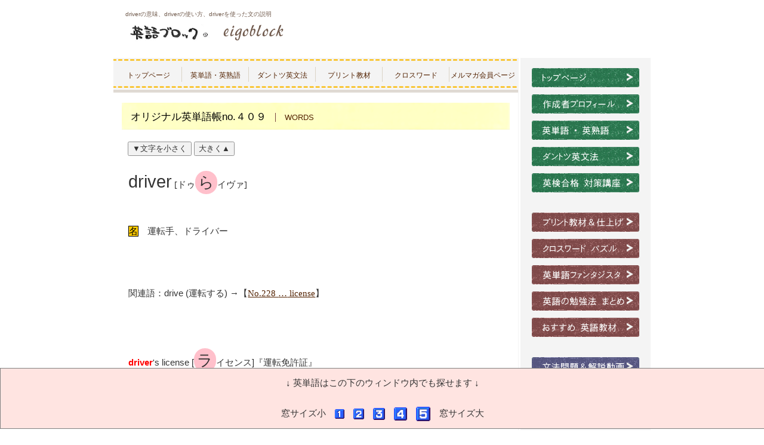

--- FILE ---
content_type: text/html
request_url: https://eigoblock.com/word409
body_size: 22854
content:
<!DOCTYPE HTML PUBLIC "-//W3C//DTD HTML 4.01 Transitional//EN" "http://www.w3.org/TR/html4/loose.dtd">
<html>
<head>
<meta http-equiv="Content-Type" content="text/html; charset=Shift_JIS">
<meta http-equiv="Content-Style-Type" content="text/css">
<meta http-equiv="Content-Script-Type" content="text/javascript">
<meta name="viewport" content="width=device-width,initial-scale=1.0,minimum-scale=1.0">
<meta name="Keywords" content="英単語、driverの意味、driverの使い方、driverを使った文、説明">
<meta name="Description" content="英単語driverの意味、driverの使い方、driverを使った文を説明しています">
<title>driverの意味、driverの使い方、driverを使った文、英単語driverの説明 - 英語ブロック</title>
<link rel="stylesheet" href="hpbparts.css" type="text/css" id="hpbparts" />
<link rel="stylesheet" href="container_4Ab_2c_top.css" type="text/css" id="hpbcontainer" />
<link rel="stylesheet" href="container_4Ab_2c_top678.css" type="text/css" id="hpbcontainer" media="screen and (max-width: 678px)" />
<link rel="stylesheet" href="container_4Ab_2c_top480.css" type="text/css" id="hpbcontainer" media="screen and (max-width: 480px)" />
<link rel="stylesheet" href="container_4Ab_2c_top375.css" type="text/css" id="hpbcontainer" media="screen and (max-width: 375px)" />
<link rel="stylesheet" href="container_4Ab_2c_top350.css" type="text/css" id="hpbcontainer" media="screen and (max-width: 350px)" />
<link rel="stylesheet" href="container_4Ab_2c_top320.css" type="text/css" id="hpbcontainer" media="screen and (max-width: 320px)" />
<link rel="stylesheet" href="main_4Ab_2c.css" type="text/css" id="hpbmain" />
<link rel="stylesheet" href="main_4Ab_2c678.css" type="text/css" id="hpbmain" media="screen and (max-width: 678px)" />
<link rel="stylesheet" href="main_4Ab_2c375.css" type="text/css" id="hpbmain" media="screen and (max-width: 375px)" />
<link rel="stylesheet" href="user.css" type="text/css" id="hpbuser" />
<script type="text/javascript">
function setHref( $href ) {
     var $elementReference = document.getElementById( "shushokuLink" );
     $elementReference.href = $href;
}
</script>
<link id="shushokuLink" type="text/css" rel="stylesheet" href="/main_4Ab_2c000wordsearchbox100.css" charset="utf-8" />
<script type="text/javascript" language="JavaScript">
<!--HPB_SCRIPT_ROV_50
//
//

// HpbImgPreload:
//
function HpbImgPreload()
{
  var appVer=parseInt(navigator.appVersion);
  var isNC=false,isN6=false,isIE=false;
  if (document.all && appVer >= 4) isIE=true; else
    if (document.getElementById && appVer > 4) isN6=true; else
      if (document.layers && appVer >= 4) isNC=true;
  if (isNC||isN6||isIE)
  {
    if (document.images)
    {
      var imgName = HpbImgPreload.arguments[0];
      var cnt;
      swImg[imgName] = new Array;
      for (cnt = 1; cnt < HpbImgPreload.arguments.length; cnt++)
      {
        swImg[imgName][HpbImgPreload.arguments[cnt]] = new Image();
        swImg[imgName][HpbImgPreload.arguments[cnt]].src = HpbImgPreload.arguments[cnt];
      }
    }
  }
}
// HpbImgFind:
//
function HpbImgFind(doc, imgName)
{
  for (var i=0; i < doc.layers.length; i++)
  {
    var img = doc.layers[i].document.images[imgName];
    if (!img) img = HpbImgFind(doc.layers[i], imgName);
    if (img) return img;
  }
  return null;
}
// HpbImgSwap:
//
function HpbImgSwap(imgName, imgSrc)
{
  var appVer=parseInt(navigator.appVersion);
  var isNC=false,isN6=false,isIE=false;
  if (document.all && appVer >= 4) isIE=true; else
    if (document.getElementById && appVer > 4) isN6=true; else
      if (document.layers && appVer >= 4) isNC=true;
  if (isNC||isN6||isIE)
  {
    if (document.images)
    {
      var img = document.images[imgName];
      if (!img) img = HpbImgFind(document, imgName);
      if (img) img.src = imgSrc;
    }
  }
}
var swImg; swImg=new Array;
//-->
</script>
<script type="text/javascript" language="JavaScript">
<!--HPB_SCRIPT_PLD_50
HpbImgPreload('HPB_ROLLOVER1', 'img_m001.gif', 'img_m0013.gif');
HpbImgPreload('HPB_ROLLOVER2', 'img_m002.gif', 'img_m0023.gif');
HpbImgPreload('HPB_ROLLOVER3', 'img_m003.gif', 'img_m0033.gif');
HpbImgPreload('HPB_ROLLOVER4', 'img_m004.gif', 'img_m0043.gif');
HpbImgPreload('HPB_ROLLOVER5', 'img_m005.gif', 'img_m0053.gif');
//-->
</script>
<script type="text/javascript" language="JavaScript">
  let x = 100;
  function larger()  { x *= 1.1; document.getElementById('mojisize').style.fontSize = x + '%'; }
  function smaller() { x /= 1.1; document.getElementById('mojisize').style.fontSize = x + '%'; }
</script>
<link rel="icon" type="image/x-icon" href="favicon.ico">
<link rel="shortcut icon" href="favicon.ico" type="image/x-icon">
</head>
<body id="hpb-template-04-01b-01" class="hpb-layoutset-02">
<div id="hpb-skip"><a href="#hpb-title">本文へスキップ</a></div>
<!-- container -->
<div id="hpb-container">
  <!-- header -->
  <div id="hpb-header">
    <div id="hpb-headerMain">
      <h1>driverの意味、driverの使い方、driverを使った文の説明</h1>
    </div>
    <div id="hpb-headerLogo"><a href="https://www.eigoblock.net">英語ブロック</a></div>
    <DIV id="hpb-headerExtra1">
      <P class="tel"><SPAN></SPAN>TEL.0248-22-3715</P>
      <P class="address">〒961-0004 白河市萱根大清水５６－２</P>
    </DIV>
  </DIV>
  <!-- header end --><!-- inner -->
  <DIV id="hpb-inner">
    <!-- wrapper -->
    <DIV id="hpb-wrapper" style="background-color : white;text-align : left;" align="left">
      <!-- page title -->
      <DIV id="hpb-title">
        <H2><SPAN class="ja"><FONT color="#000000">オリジナル英単語帳no.４０９</FONT></SPAN><SPAN class="en">words</SPAN></H2>
      </DIV>
      <DIV id="hpb-main"><div>
  <button type="button" onclick="smaller()" style='opacity:0.8;'>▼文字を小さく</button> <button type="button" onclick="larger()" style='opacity:0.8;'>大きく▲</button>
</div>
        <br>
        <DIV id="mojisize">
        <P class="MsoNormal" style="mso-line-height-alt:0pt"><SPAN lang="EN-US" class="midashieitango" style="mso-fareast-font-family:HG丸ｺﾞｼｯｸM-PRO">driver</SPAN><SPAN lang="EN-US" style='font-family:"ＭＳ ゴシック";mso-font-width:200%'> </SPAN><SPAN lang="EN-US" style='font-family:"ＭＳ ゴシック"'>[ドゥ</SPAN><SPAN class="accent" style='font-family:HGP創英角ﾎﾟｯﾌﾟ体;mso-hansi-font-family:"ＭＳ ゴシック"'>ら</SPAN><SPAN style='font-family:"ＭＳ ゴシック"'>イヴァ<SPAN lang="EN-US">]</SPAN></SPAN></P>
        <BR>
        <p class=MsoNormal style='mso-line-height-alt:0pt'><SPAN style='
font-family:HG丸ｺﾞｼｯｸM-PRO;mso-ascii-font-family:Century;mso-hansi-font-family:
Century;mso-bidi-font-family:"Times New Roman";color:black;border:solid windowtext .5pt;
padding:0mm;background:#FFCC00;mso-font-kerning:1.0pt;mso-ansi-language:EN-US;
mso-fareast-language:JA;mso-bidi-language:AR-SA'>名</SPAN><span style='font-family:HG丸ｺﾞｼｯｸM-PRO;mso-ascii-font-family:
Century;mso-hansi-font-family:Century'>　運転手、ドライバー</span><span lang=EN-US
style='mso-fareast-font-family:HG丸ｺﾞｼｯｸM-PRO'><o:p></o:p></span></p>
        <BR>
        <BR>
        <BR>
        <p class=MsoNormal style='mso-line-height-alt:0pt'><span style='font-family:
HG丸ｺﾞｼｯｸM-PRO;mso-ascii-font-family:Century;mso-hansi-font-family:Century'>関連語：</span><span
lang=EN-US style='mso-fareast-font-family:HG丸ｺﾞｼｯｸM-PRO'>drive </span><span
lang=EN-US style='mso-fareast-font-family:
HG丸ｺﾞｼｯｸM-PRO'>(</span><span style='
font-family:HG丸ｺﾞｼｯｸM-PRO;mso-ascii-font-family:Century;mso-hansi-font-family:
Century'>運転する</span><span lang=EN-US style='font-size:mso-bidi-font-size:
mso-fareast-font-family:HG丸ｺﾞｼｯｸM-PRO'>) </span>→【<font id="license" face="Century"><A href="word228.html" target="_blank">No.228 <span style='font-family:HG丸ｺﾞｼｯｸM-PRO;'>…</span> license</A></font>】</p>
        <BR>
        <BR>
        <BR>
        <p class=MsoNormal style='mso-line-height-alt:0pt'><b><span lang=EN-US
style='mso-fareast-font-family:HG丸ｺﾞｼｯｸM-PRO;color:red'>driver</span></b><span
lang=EN-US style='mso-fareast-font-family:HG丸ｺﾞｼｯｸM-PRO'>'s<span
style='mso-font-width:150%'> </span>license </span><span lang=EN-US
style='font-size:mso-fareast-font-family:HG丸ｺﾞｼｯｸM-PRO'>[</span><span class="accent"
style='font-size:font-family:HGP創英角ﾎﾟｯﾌﾟ体;mso-ascii-font-family:Century;
mso-hansi-font-family:Century'>ラ</span><span style='font-size:mso-bidi-font-size:
font-family:HG丸ｺﾞｼｯｸM-PRO;mso-ascii-font-family:Century;mso-hansi-font-family:
Century'>イセンス</span><span lang=EN-US style='font-size:mso-bidi-font-size:
mso-fareast-font-family:HG丸ｺﾞｼｯｸM-PRO'>]</span><span style='font-size:
font-family:HG丸ｺﾞｼｯｸM-PRO;mso-ascii-font-family:
Century;mso-hansi-font-family:Century'>『運転免許証』</span><span lang=EN-US
style='mso-fareast-font-family:HG丸ｺﾞｼｯｸM-PRO'><o:p></o:p></span></p>
        <BR>
        <BR>
        <BR>
        <BR>
        <p class=MsoNormal style='mso-line-height-alt:0pt'><span lang=EN-US
style='font-size:mso-fareast-font-family:HG丸ｺﾞｼｯｸM-PRO'>My uncle is a
taxi <b><span style='color:red'>driver<span style='mso-font-width:33%'></span></span></b><span
style='color:black'>.</span> <BR>
        </span><span style='font-size:mso-bidi-font-size:
font-family:HG丸ｺﾞｼｯｸM-PRO;mso-ascii-font-family:Century;mso-hansi-font-family:
Century'><BR>
        『私のおじはタクシーの運転手です。』</span>        <BR>
        <br>
        <br>
        →【<font face="Century"><A href="word256.html" target="_blank">No.256 <span style='font-family:HG丸ｺﾞｼｯｸM-PRO;'>…</span> uncle</A></font>】【<font face="Century"><A href="word870.html" target="_blank">No.870 <span style='font-family:HG丸ｺﾞｼｯｸM-PRO;'>…</span> taxi</A></font>】</p>
<BR>
        <BR>
        <p class=MsoNormal style='mso-line-height-alt:0pt'><span lang=EN-US
style='font-size:mso-fareast-font-family:HG丸ｺﾞｼｯｸM-PRO'><BR>
        <BR>
        <BR>
        <BR>
        <BR>
        Ben is a good <b><span
style='color:red'>driver</span></b><span style='mso-font-width:33%'></span>.</span><span
lang=EN-US style='mso-fareast-font-family:HG丸ｺﾞｼｯｸM-PRO'> </span><span
style='font-family:HG丸ｺﾞｼｯｸM-PRO;
mso-ascii-font-family:Century;mso-hansi-font-family:Century'><BR>
        <BR>
        『ベンは運転がうまい。』</span><span
lang=EN-US style='mso-fareast-font-family:HG丸ｺﾞｼｯｸM-PRO'><o:p></o:p></span><BR>
        <BR>
        <span lang=EN-US
style='font-size:mso-fareast-font-family:HG丸ｺﾞｼｯｸM-PRO'><BR>
        =<span
style='mso-font-width:150%'> </span>Ben drives well<span style='mso-font-width:
33%'></span>.<span style="mso-spacerun: yes">&nbsp; </span></span><span
style='font-size:font-family:HG丸ｺﾞｼｯｸM-PRO;
mso-ascii-font-family:Century;mso-hansi-font-family:Century'><BR>
        <BR>
        <BR>
        ※</span><span
style='font-size:mso-fareast-font-family:HG丸ｺﾞｼｯｸM-PRO'>
</span><span style='font-size:font-family:HG丸ｺﾞｼｯｸM-PRO;
mso-ascii-font-family:Century;mso-hansi-font-family:Century'>上下とも同じように訳すことが多い。</span>
        <BR>
        <br>
        <br>
        →【<font face="Century"><A href="word137.html" target="_blank">No.137 <span style='font-family:HG丸ｺﾞｼｯｸM-PRO;'>…</span> good</A></font>】【<font face="Century"><A href="word177.html" target="_blank">No.177 <span style='font-family:HG丸ｺﾞｼｯｸM-PRO;'>…</span> well</A></font>】</p><BR>
        <BR>
        <BR>
        <BR>
        <BR>
        <BR>
        <BR>
        <br>
        <br>
        <br>
        <BR>
        <br />
        </DIV>
        <img src="blockkunandproducedbyeigoblocklogo42.png" width="300" height="61" border="0"><br />
<div id="footerFloatingMenu" style='background-color:mistyrose;text-align:center;vertical-align:middle;'><div ID="moji12" onClick="document.all.item('moji12').style.display='block'" style="display:block;margin-top:15px;">↓ 英単語はこの下のウィンドウ内でも探せます ↓</div>
        <div style='text-align:center;margin-top:30px;margin-bottom:10px;vertical-align:middle;'>窓サイズ小　<a href="#" id="HPB_ROLLOVER1" name="HPB_ROLLOVER1" onmouseout="HpbImgSwap('HPB_ROLLOVER1', 'img_m001.gif');" onmouseover="HpbImgSwap('HPB_ROLLOVER1', 'img_m0013.gif');" onclick="document.all.item('moji12').style.display='none'"><img style="vertical-align:middle;" id="windowsizehenkoubutton1" src="img_m001.gif" width="16" height="16" border="0" onclick="setHref('/main_4Ab_2c000wordsearchbox75.css');" name="HPB_ROLLOVER1"></a>　<a href="#" id="HPB_ROLLOVER2" name="HPB_ROLLOVER2" onmouseout="HpbImgSwap('HPB_ROLLOVER2', 'img_m002.gif');" onmouseover="HpbImgSwap('HPB_ROLLOVER2', 'img_m0023.gif');" onclick="document.all.item('moji12').style.display='none'"><img style="vertical-align:middle;" id="windowsizehenkoubutton2" src="img_m002.gif" width="18" height="18" border="0" onclick="setHref('/main_4Ab_2c000wordsearchbox200.css');" name="HPB_ROLLOVER2"></a>　<a href="#" id="HPB_ROLLOVER3" name="HPB_ROLLOVER3" onmouseout="HpbImgSwap('HPB_ROLLOVER3', 'img_m003.gif');" onmouseover="HpbImgSwap('HPB_ROLLOVER3', 'img_m0033.gif');" onclick="document.all.item('moji12').style.display='none'"><img style="vertical-align:middle;" id="windowsizehenkoubutton3" src="img_m003.gif" width="20" height="20" border="0" onclick="setHref('/main_4Ab_2c000wordsearchbox325.css');" name="HPB_ROLLOVER3"></a>　<a href="#" id="HPB_ROLLOVER4" name="HPB_ROLLOVER4" onmouseout="HpbImgSwap('HPB_ROLLOVER4', 'img_m004.gif');" onmouseover="HpbImgSwap('HPB_ROLLOVER4', 'img_m0043.gif');" onclick="document.all.item('moji12').style.display='none'"><img style="vertical-align:middle;" id="windowsizehenkoubutton4" src="img_m004.gif" width="22" height="22" border="0" onclick="setHref('/main_4Ab_2c000wordsearchbox450.css');" name="HPB_ROLLOVER4"></a>　<a href="#" id="HPB_ROLLOVER5" name="HPB_ROLLOVER5" onmouseout="HpbImgSwap('HPB_ROLLOVER5', 'img_m005.gif');" onmouseover="HpbImgSwap('HPB_ROLLOVER5', 'img_m0053.gif');" onclick="document.all.item('moji12').style.display='none'"><img style="vertical-align:middle;" id="windowsizehenkoubutton5" src="img_m005.gif" width="24" height="24" border="0" onclick="setHref('/main_4Ab_2c000wordsearchbox575.css');" name="HPB_ROLLOVER5"></a>　窓サイズ大</div>
<iframe id="iFramefootereitango" title="iframeeitango" width="100%" src="https://eigoblock.net/word-search/#webtangochotop"></iframe></div>
        <br>
        <br>
        <br>
        <br>
        ☆ 英単語を調べたいときは…<BR>
        <img src="footerwordsearchboxillust4.png" width="238" height="383" border="0"><br>
        ページ下部にあるウィンドウから<br>
        英単語帳にアクセスできます。<br>
        <br>
        <br><img src="img_m001.gif" width="16" height="16" border="0"> ～ <img src="img_m005.gif" width="16" height="16" border="0"> のボタンで ウィンドウの<br>
        縦サイズを変更できます。 <br>
        <br>
        <br>
        <br>
        <br>
        <br>
        <br>
        <br>
        <form action="https://1lejend.com/stepmail/kd.php" method="post" name="form1">
<p style="text-align: left;"><span style="font-size: medium;"><font color="darkorange">メルマガ登録（完全無料）</font>はこちらから簡単にできます。</span></p>
<p style="text-align: left;">お名前はニックネームでも大丈夫です。</p>
</form>
<form action="https://1lejend.com/stepmail/kd.php?no=50969" method="post" name="asumeru_form">
        <fieldset><label for="touroku_name"><br>
        　　　お名前　　　</label>
<input id="touroku_name" class="inputText inputTextShort" name="touroku_name" size="30" type="text" value=""/>
<p><label for="touroku_mail">　メールアドレス</label>　 <input id="touroku_mail" class="inputText inputTextLong" name="touroku_mail" size="30" type="text" value=""/>
</p>
        <p>ご入力後、下の確定ボタンを１回クリックしてください。</p>
<p class="center-text">　　　　　　　　<input class="formBtn" name="submit" type="submit" value="確定"/> 　　<br>
        <br>
        <br>
        ※配信停止は、いつでも簡単にできます。</p>
        </fieldset>
</form>
        <br />
　　　　<br />
        <div id="menu" style="text-align : left;" align="left">
          <div id="pagetop"><a href="#hpb-container" title="このページの先頭へ">このページの先頭へ</a><br>
          <br>
          </div>
        </div>
        <!-- menu end -->
      </div>
      <!-- main end -->
    </div>
    <!-- wrapper end --><!-- navi -->
    <div id="hpb-nav">
      <h3 class="hpb-c-index">ナビゲーション</h3>
      <ul>
        <li id="nav-toppage"><a href="https://eigoblock.net"><span class="ja">トップページ</span><span class="en">トップページ</span></a> </li>
        <li id="nav-concept"><a href="https://eigoblock.net/eitangoeijukugo"><span class="ja">英単語・英熟語</span><span class="en">英単語・英熟語</span></a> </li>
        <li id="nav-menu"><a href="https://eigoblock.net/dantotsueibumpo"><span class="ja">ダントツ英文法</span><span class="en">ダントツ英文法</span></a> </li>
        <li id="nav-recruit"><a href="https://eigoblock.net/prints"><span class="ja">プリント教材</span><span class="en">プリント教材</span></a> </li>
        <li id="nav-news"><a href="https://eigoblock.net/crossword"><span class="ja">クロスワード</span><span class="en">クロスワード</span></a> 　　　　</li>
        <li id="nav-contact"><a href="https://eigoblock.net/merumagamember"><span class="ja">メルマガ会員ページ</span><span class="en">メルマガ会員ページ</span></a> </li>
      </ul>
    </div>
    <!-- navi end --><!-- aside -->
    <div id="hpb-aside" style="text-align : center;" align="center">
      <div id="banner" style="height : 1038px;
	text-align : center;" align="center">
        <h3 class="hpb-c-index" style="text-align: left;" align="left">バナースペース</h3>
        <UL>
          <LI><a href="https://eigoblock.net" id="banner-special" style="background-image : url(top_banner_4Ab_011.png);">トップページ</a> 
          <LI><a href="https://eigoblock.net/profile" id="banner-event" style="background-image : url(top_banner_4Ab_01.png);">作成者プロフィール</a> 
          <LI><a href="https://eigoblock.net/eitangoeijukugo" id="banner-space" style="background-image : url(top_banner_4Ab_034.png);">英単語・英熟語</a> 
          <LI><a href="https://eigoblock.net/dantotsueibumpo" id="banner-access" style="background-image : url(top_banner_4Ab_0113.png);">ダントツ英文法</a> 
          <LI><a href="https://eigoblock.net/eikentaisaku" id="banner-reserve" style="background-image : url(top_banner_4Ab_0114111.png);">英検合格 英検対策講座</a> 
        </UL>
        <BR>
        <UL>
          <LI><a href="https://eigoblock.net/prints" id="banner-special" style="background-image : url(top_banner_4Ab_01122.png);">プリント教材</a> 
          <LI><a href="https://eigoblock.net/crossword" id="banner-event" style="background-image : url(top_banner_4Ab_011213.png);">クロスワード パズル</a> 
          <LI><a href="https://eigoblock.net/fantasista" id="banner-space" style="background-image : url(top_banner_4Ab_011211.png);">英単語ファンタジスタ</a> 
          <LI><a href="https://eigoblock.net/studymethod" id="banner-access" style="background-image : url(top_banner_4Ab_01121113.png);">英語の勉強法 まとめ</a> 
          <LI><a href="https://eigoblock.net/recommend" id="banner-reserve" style="background-image : url(top_banner_4Ab_011211111.png);">おすすめ英語教材</a> 
        </UL>
        <BR>
        <UL>
          <LI><a href="https://eigoblock.net/grammarandmovie" id="banner-special" style="background-image : url(top_banner_4Ab_0114.png);">文法問題＆解説動画</a> 
          <LI><a href="https://eigoblock.net/japanesetranslation" id="banner-event" style="background-image : url(top_banner_4Ab_01142.png);">英文和訳（日本語訳）</a> 
          <LI><a href="https://eigoblock.net/composition" id="banner-space" style="background-image : url(top_banner_4Ab_01143.png);">英作文対策・英語の作文</a> 
          <LI><a href="https://eigoblock.net/rapidreading" id="banner-access" style="background-image : url(top_banner_4Ab_01144.png);">英文速読法・英語速読</a> 
          <LI><a href="https://eigoblock.net/longtext" id="banner-reserve" style="background-image : url(top_banner_4Ab_01145.png);">長文読解対策</a> 
        </UL>
        <BR>
        <UL>
          <LI><a href="https://eigoblock.net/listening" id="banner-special" style="background-image : url(top_banner_4Ab_01122112.png);">リスニング対策・ヒアリング対策</a> 
          <LI><a href="https://eigoblock.net/onlineconversation" id="banner-event" style="background-image : url(top_banner_4Ab_011221111.png);">おすすめオンライン英会話</a> 
          <LI><a href="https://eigoblock.net/qanda" id="banner-space" style="background-image : url(top_banner_4Ab_01122114.png);">QアンドAコーナー</a> 
          <LI><a href="https://eigoblock.net/merumagatouroku" id="banner-access" style="background-image : url(top_banner_4Ab_01122115.png);">メルマガに登録する</a> 
          <LI><a href="https://eigoblock.net/merumagamember" id="banner-reserve" style="background-image : url(top_banner_4Ab_01122116.png);">メルマガ会員ページ</a> 
        </UL>
        <BR>
        <BR>
        <BR>
      </div>
      <img src="puzzleeitangotopmini.jpg" width="182" height="257" border="0"><BR>
      <BR>
      <FONT size="+1">英語ブロックの自信作</FONT><BR>
      <BR>
      <FONT size="+1">『パズルで覚える<br>
      基本英単語』<BR>
      </FONT><BR>
      <font size="+1">（PDF版、全７１ページ）</font><BR>
      <BR>
      <FONT size="+1"><a href="https://eigoblock.net/merumagatouroku" target="_blank"><font size="+1" color="#ff0000">メルマガ会員登録</font></a>で<BR>
      無料プレゼント中</FONT><BR>
      <BR>
      <BR>
      <BR>
      <BR>
      <SPAN class="en"></SPAN><SPAN class="ja"><BR>
      </SPAN>
      <h4 style="text-align : center;" align="center">英語ブロック</h4>
      <p style="text-align : center;" align="center">〒961-0004<BR>
      白河市萱根大清水５６－２<BR>
      TEL.0248-22-3715<BR>
      <br>
      <br>
      <br>
      <br>
      <br>
      <div id="menu" style="text-align : center;" align="center">
        <div id="pagetop" style="text-align : center;" align="center"><a href="#hpb-container" title="このページの先頭へ">このページの先頭へ</a></div>
      </div>
      <br>
    </div>
    <!-- aside end -->
  </DIV>
  <!-- inner end --><!-- footer -->
  <div id="hpb-footer">
    <div id="hpb-footerMain">
      <p>copyright&copy;&nbsp;eigoblock&nbsp;all&nbsp;rights&nbsp;reserved.</p>
    </div>
    <div id="hpb-footerExtra1">
      <h3 class="hpb-c-index">サブナビゲーション</h3>
      <ul>
        <li><a href="privacy.html">プライバシーポリシー</a> </li>
      </ul>
    </div>
  </div>
  <!-- footer end -->
</div>
        <div id="floatingmenuyohaku1"><BR></div>
        <div id="floatingmenuyohaku2"><BR></div>
        <div id="floatingmenuyohaku3"><BR></div>
        <div id="floatingmenuyohaku4"><BR></div>
        <div id="floatingmenuyohaku5"><BR></div>
        <div id="floatingmenuyohaku6"><BR></div>
        <div id="floatingmenuyohaku7"><BR></div>
        <div id="floatingmenuyohaku8"><BR></div>
        <div id="floatingmenuyohaku9"><BR></div>
        <div id="floatingmenuyohaku10"><BR></div>
</body>
</html>

--- FILE ---
content_type: text/html; charset=UTF-8
request_url: https://eigoblock.net/word-search/
body_size: 50805
content:
<!DOCTYPE html>
<!--[if lt IE 7 ]>            <html lang="ja"
	prefix="og: https://ogp.me/ns#"  class="ie6 oldie"><![endif]-->
<!--[if IE 7 ]>               <html lang="ja"
	prefix="og: https://ogp.me/ns#"  class="ie7 oldie"><![endif]-->
<!--[if IE 8 ]>               <html lang="ja"
	prefix="og: https://ogp.me/ns#"  class="ie8 oldie"><![endif]-->
<!--[if (gt IE 8)|!(IE)]><!--><html lang="ja" prefix="og: https://ogp.me/ns#"><!--<![endif]-->
<head>
<script async src="//pagead2.googlesyndication.com/pagead/js/adsbygoogle.js"></script>
<script>(adsbygoogle=window.adsbygoogle||[]).push({google_ad_client:"ca-pub-8618461386249982",enable_page_level_ads:true});</script>
<meta charset="UTF-8"/>

<!-- title -->


<!-- description -->
<meta name="description" content="$(function() {$(.tab li).click(function() {var num = $(.tab li).index(this);$(.tabContent).removeClass('active');$(.tabContent).eq(num).addClass('active');$(.ta..."/>

<!-- keywords -->
<meta name="keywords" content="アルファベットから英単語を探す, "/>


<link rel="stylesheet" href="https://eigoblock.net/wp-content/themes/refinesnow2-1.2/style.css"/>
<link rel="stylesheet" href="https://eigoblock.net/wp-content/themes/refinesnow2-1.2/skins/snow/style.php"/>
<link rel="stylesheet" href="https://eigoblock.net/wp-content/themes/refinesnow2-1.2/custom.php"/>

<link rel="pingback" href="https://eigoblock.net/xmlrpc.php"/>


<link rel="alternate" type="application/atom+xml" title="英語を 無料で 学べる 『英語ブロック』 Atom Feed" href="https://eigoblock.net/feed/atom/"/>
<link rel="alternate" type="application/rss+xml" title="英語を 無料で 学べる 『英語ブロック』 RSS Feed" href="https://eigoblock.net/feed/"/>

<script src="https://eigoblock.net/wp-content/themes/refinesnow2-1.2/js/lib/jquery.js"></script>
<script src="https://eigoblock.net/wp-content/themes/refinesnow2-1.2/js/function.js"></script>
<!--[if lt IE 9]><script src="https://eigoblock.net/wp-content/themes/refinesnow2-1.2/js/html5shiv.js"></script><![endif]-->

<script src="https://eigoblock.net/wp-content/themes/refinesnow2-1.2/js/jquery.exflexfixed-0.2.0.js"></script>
<script>jQuery(function(){$('div.fixed_sidebar-wrapper').exFlexFixed({container:'div.container',watchPosition:true});$(this).prop('disabled',true)});</script>


		<!-- All in One SEO 4.1.5.3 -->
		<title>辞書さくいん機能 | 英語を 無料で 学べる 『英語ブロック』</title>
		<meta name="description" content="辞書さくいん機能"/>
		<meta name="robots" content="max-image-preview:large"/>
		<link rel="canonical" href="https://eigoblock.net/word-search/"/>
		<meta property="og:locale" content="ja_JP"/>
		<meta property="og:site_name" content="英語を 無料で 学べる 『英語ブロック』 | 英文法クロスワード、英語教材プリント、英文法の授業動画を無料公開中"/>
		<meta property="og:type" content="article"/>
		<meta property="og:title" content="辞書さくいん機能 | 英語を 無料で 学べる 『英語ブロック』"/>
		<meta property="og:description" content="辞書さくいん機能"/>
		<meta property="og:url" content="https://eigoblock.net/word-search/"/>
		<meta property="article:published_time" content="2013-01-02T18:24:18+00:00"/>
		<meta property="article:modified_time" content="2025-04-25T06:28:44+00:00"/>
		<meta name="twitter:card" content="summary"/>
		<meta name="twitter:domain" content="eigoblock.net"/>
		<meta name="twitter:title" content="辞書さくいん機能 | 英語を 無料で 学べる 『英語ブロック』"/>
		<meta name="twitter:description" content="辞書さくいん機能"/>
		<script type="application/ld+json" class="aioseo-schema">
			{"@context":"https:\/\/schema.org","@graph":[{"@type":"WebSite","@id":"https:\/\/eigoblock.net\/#website","url":"https:\/\/eigoblock.net\/","name":"\u82f1\u8a9e\u3092 \u7121\u6599\u3067 \u5b66\u3079\u308b \u300e\u82f1\u8a9e\u30d6\u30ed\u30c3\u30af\u300f","description":"\u82f1\u6587\u6cd5\u30af\u30ed\u30b9\u30ef\u30fc\u30c9\u3001\u82f1\u8a9e\u6559\u6750\u30d7\u30ea\u30f3\u30c8\u3001\u82f1\u6587\u6cd5\u306e\u6388\u696d\u52d5\u753b\u3092\u7121\u6599\u516c\u958b\u4e2d","inLanguage":"ja","publisher":{"@id":"https:\/\/eigoblock.net\/#organization"}},{"@type":"Organization","@id":"https:\/\/eigoblock.net\/#organization","name":"\u82f1\u8a9e\u3092 \u7121\u6599\u3067 \u5b66\u3079\u308b \u300e\u82f1\u8a9e\u30d6\u30ed\u30c3\u30af\u300f","url":"https:\/\/eigoblock.net\/"},{"@type":"BreadcrumbList","@id":"https:\/\/eigoblock.net\/word-search\/#breadcrumblist","itemListElement":[{"@type":"ListItem","@id":"https:\/\/eigoblock.net\/#listItem","position":1,"item":{"@type":"WebPage","@id":"https:\/\/eigoblock.net\/","name":"\u30db\u30fc\u30e0","description":"\u82f1\u6587\u6cd5\u30d7\u30ea\u30f3\u30c8\u7121\u6599\u3001\u82f1\u6587\u6cd5\u89e3\u8aac\u6388\u696d\u306e\u52d5\u753b\u3001\u82f1\u8a9e\u30d6\u30ed\u30c3\u30af","url":"https:\/\/eigoblock.net\/"},"nextItem":"https:\/\/eigoblock.net\/word-search\/#listItem"},{"@type":"ListItem","@id":"https:\/\/eigoblock.net\/word-search\/#listItem","position":2,"item":{"@type":"WebPage","@id":"https:\/\/eigoblock.net\/word-search\/","name":"\u30a2\u30eb\u30d5\u30a1\u30d9\u30c3\u30c8\u304b\u3089\u82f1\u5358\u8a9e\u3092\u63a2\u3059","description":"\u8f9e\u66f8\u3055\u304f\u3044\u3093\u6a5f\u80fd","url":"https:\/\/eigoblock.net\/word-search\/"},"previousItem":"https:\/\/eigoblock.net\/#listItem"}]},{"@type":"WebPage","@id":"https:\/\/eigoblock.net\/word-search\/#webpage","url":"https:\/\/eigoblock.net\/word-search\/","name":"\u8f9e\u66f8\u3055\u304f\u3044\u3093\u6a5f\u80fd | \u82f1\u8a9e\u3092 \u7121\u6599\u3067 \u5b66\u3079\u308b \u300e\u82f1\u8a9e\u30d6\u30ed\u30c3\u30af\u300f","description":"\u8f9e\u66f8\u3055\u304f\u3044\u3093\u6a5f\u80fd","inLanguage":"ja","isPartOf":{"@id":"https:\/\/eigoblock.net\/#website"},"breadcrumb":{"@id":"https:\/\/eigoblock.net\/word-search\/#breadcrumblist"},"datePublished":"2013-01-02T18:24:18+09:00","dateModified":"2025-04-25T06:28:44+09:00"}]}
		</script>
		<!-- All in One SEO -->

<link rel='dns-prefetch' href='//secure.gravatar.com'/>
<link rel='dns-prefetch' href='//s.w.org'/>
<link rel='dns-prefetch' href='//v0.wordpress.com'/>
<link rel='dns-prefetch' href='//i0.wp.com'/>
<link rel='dns-prefetch' href='//i1.wp.com'/>
<link rel='dns-prefetch' href='//i2.wp.com'/>
<link rel="alternate" type="application/rss+xml" title="英語を 無料で 学べる 『英語ブロック』 &raquo; フィード" href="https://eigoblock.net/feed/"/>
<link rel="alternate" type="application/rss+xml" title="英語を 無料で 学べる 『英語ブロック』 &raquo; コメントフィード" href="https://eigoblock.net/comments/feed/"/>
<link rel="alternate" type="application/rss+xml" title="英語を 無料で 学べる 『英語ブロック』 &raquo; アルファベットから英単語を探す のコメントのフィード" href="https://eigoblock.net/word-search/feed/"/>
		<script type="text/javascript">window._wpemojiSettings={"baseUrl":"https:\/\/s.w.org\/images\/core\/emoji\/13.0.1\/72x72\/","ext":".png","svgUrl":"https:\/\/s.w.org\/images\/core\/emoji\/13.0.1\/svg\/","svgExt":".svg","source":{"concatemoji":"https:\/\/eigoblock.net\/wp-includes\/js\/wp-emoji-release.min.js?ver=5.7.14"}};!function(e,a,t){var n,r,o,i=a.createElement("canvas"),p=i.getContext&&i.getContext("2d");function s(e,t){var a=String.fromCharCode;p.clearRect(0,0,i.width,i.height),p.fillText(a.apply(this,e),0,0);e=i.toDataURL();return p.clearRect(0,0,i.width,i.height),p.fillText(a.apply(this,t),0,0),e===i.toDataURL()}function c(e){var t=a.createElement("script");t.src=e,t.defer=t.type="text/javascript",a.getElementsByTagName("head")[0].appendChild(t)}for(o=Array("flag","emoji"),t.supports={everything:!0,everythingExceptFlag:!0},r=0;r<o.length;r++)t.supports[o[r]]=function(e){if(!p||!p.fillText)return!1;switch(p.textBaseline="top",p.font="600 32px Arial",e){case"flag":return s([127987,65039,8205,9895,65039],[127987,65039,8203,9895,65039])?!1:!s([55356,56826,55356,56819],[55356,56826,8203,55356,56819])&&!s([55356,57332,56128,56423,56128,56418,56128,56421,56128,56430,56128,56423,56128,56447],[55356,57332,8203,56128,56423,8203,56128,56418,8203,56128,56421,8203,56128,56430,8203,56128,56423,8203,56128,56447]);case"emoji":return!s([55357,56424,8205,55356,57212],[55357,56424,8203,55356,57212])}return!1}(o[r]),t.supports.everything=t.supports.everything&&t.supports[o[r]],"flag"!==o[r]&&(t.supports.everythingExceptFlag=t.supports.everythingExceptFlag&&t.supports[o[r]]);t.supports.everythingExceptFlag=t.supports.everythingExceptFlag&&!t.supports.flag,t.DOMReady=!1,t.readyCallback=function(){t.DOMReady=!0},t.supports.everything||(n=function(){t.readyCallback()},a.addEventListener?(a.addEventListener("DOMContentLoaded",n,!1),e.addEventListener("load",n,!1)):(e.attachEvent("onload",n),a.attachEvent("onreadystatechange",function(){"complete"===a.readyState&&t.readyCallback()})),(n=t.source||{}).concatemoji?c(n.concatemoji):n.wpemoji&&n.twemoji&&(c(n.twemoji),c(n.wpemoji)))}(window,document,window._wpemojiSettings);</script>
		<style type="text/css">
img.wp-smiley,
img.emoji {
	display: inline !important;
	border: none !important;
	box-shadow: none !important;
	height: 1em !important;
	width: 1em !important;
	margin: 0 .07em !important;
	vertical-align: -0.1em !important;
	background: none !important;
	padding: 0 !important;
}
</style>
	<link rel='stylesheet' id='wp-block-library-css' href='https://eigoblock.net/wp-includes/css/dist/block-library/style.min.css?ver=5.7.14' type='text/css' media='all'/>
<style id='wp-block-library-inline-css' type='text/css'>
.has-text-align-justify{text-align:justify;}
</style>
<link rel='stylesheet' id='easingslider-css' href='https://eigoblock.net/wp-content/plugins/easing-slider/assets/css/public.min.css?ver=3.0.8' type='text/css' media='all'/>
<link rel='stylesheet' id='jetpack_css-css' href='https://eigoblock.net/wp-content/plugins/jetpack/css/jetpack.css?ver=9.7.3' type='text/css' media='all'/>
<script type='text/javascript' src='https://eigoblock.net/wp-includes/js/jquery/jquery.min.js?ver=3.5.1' id='jquery-core-js'></script>
<script type='text/javascript' src='https://eigoblock.net/wp-includes/js/jquery/jquery-migrate.min.js?ver=3.3.2' id='jquery-migrate-js'></script>
<script type='text/javascript' src='https://eigoblock.net/wp-content/plugins/easing-slider/assets/js/public.min.js?ver=3.0.8' id='easingslider-js'></script>
<link rel="https://api.w.org/" href="https://eigoblock.net/wp-json/"/><link rel="alternate" type="application/json" href="https://eigoblock.net/wp-json/wp/v2/pages/3941"/><link rel="EditURI" type="application/rsd+xml" title="RSD" href="https://eigoblock.net/xmlrpc.php?rsd"/>
<link rel="wlwmanifest" type="application/wlwmanifest+xml" href="https://eigoblock.net/wp-includes/wlwmanifest.xml"/> 
<meta name="generator" content="WordPress 5.7.14"/>
<link rel='shortlink' href='https://wp.me/P6U2lO-11z'/>
<link rel="alternate" type="application/json+oembed" href="https://eigoblock.net/wp-json/oembed/1.0/embed?url=https%3A%2F%2Feigoblock.net%2Fword-search%2F"/>
<link rel="alternate" type="text/xml+oembed" href="https://eigoblock.net/wp-json/oembed/1.0/embed?url=https%3A%2F%2Feigoblock.net%2Fword-search%2F&#038;format=xml"/>
<!-- Favicon Rotator -->
<link rel="shortcut icon" href="https://eigoblock.net/wp-content/uploads/2016/09/blokkun-favicon-png-16x16.png"/>
<link rel="apple-touch-icon-precomposed" href="https://eigoblock.net/wp-content/uploads/2016/09/blokkun-favicon-png.png"/>
<!-- End Favicon Rotator -->
<style type='text/css'>img#wpstats{display:none}</style>
		<style type="text/css">.broken_link, a.broken_link {
	text-decoration: line-through;
}</style>    <style type="text/css">
            .site-title a,
        .site-description {
            color: #dd9b37 !important;
            text-shadow: none !important;
        }
        </style>
    <style type="text/css" id="custom-background-css">
body.custom-background { background-color: #ffffff; }
</style>
				<link rel="stylesheet" type="text/css" id="wp-custom-css" href="https://eigoblock.net/?custom-css=a06ca257e6"/>
		
<style type="text/css">
    .banner {
        min-height: 0;
    }
    .banner-inner,
    .header-img {
        position: relative;
    }
    .header-txt {
        position: absolute;
        top: 0;
        left: 20px;
        width: 100%;
    }
    .header-txt .site-title {
        margin: 0 0 5px;
    }
    .site-title,
    .site-description {
        text-shadow: none;
    }
</style>

<meta name="viewport" content="width=device-width, initial-scale=1.0">
<link rel="stylesheet" href="https://eigoblock.net/wp-content/themes/refinesnow2-1.2/responsive.css"/>
<link href="https://maxcdn.bootstrapcdn.com/font-awesome/4.7.0/css/font-awesome.min.css" rel="stylesheet" integrity="sha384-wvfXpqpZZVQGK6TAh5PVlGOfQNHSoD2xbE+QkPxCAFlNEevoEH3Sl0sibVcOQVnN" crossorigin="anonymous">
<meta name="google-site-verification" content="pUKDwVxt4SerZnnWrcr1rkEMZrr_9mejU0wdWc_Pfqo"/>
</head>

<body itemscope itemtype="http://schema.org/WebPage" class="page-template-default page page-id-3941 custom-background">

<div class="wrapper right_sidebar" id="wrapper">
<div class="wrapper-inner">

    <div class="header-bar" id="header-bar">
<div class="header-bar-inner">
    <ul class="sb-menu">
                                    </ul>
    </div>
</div>
<header class="banner" role="banner">
<div class="banner-inner">
            <a href="https://eigoblock.net/"><img class="header-image" src="https://eigoblock.net/wp-content/uploads/2020/10/wordpressheadergazou5.png" alt=""/></a>
        <div class="header-txt">
        <h1 class="site-title"><a href="https://eigoblock.net">英語を 無料で 学べる 『英語ブロック』</a></h1>
        <div class="site-description">英文法クロスワード、英語教材プリント、英文法の授業動画を無料公開中</div>
    </div>
</div>
</header>
    <div class="menu-%e3%82%b0%e3%83%ad%e3%83%bc%e3%83%90%e3%83%ab%e3%83%a1%e3%83%8b%e3%83%a5%e3%83%bc-container"><div class="gnavi-btn"><i class="icon-chevron-down"></i> メインメニュー(タップで開閉)</div></div><nav class="glovalnavi">
<div class="pad">
    <div class="glovalnavi-inner"><ul id=\"menu-%e3%82%b0%e3%83%ad%e3%83%bc%e3%83%90%e3%83%ab%e3%83%a1%e3%83%8b%e3%83%a5%e3%83%bc-1\" class=\"menu\"><li class="menu-item menu-item-type-post_type menu-item-object-page menu-item-home menu-item-6538"><a href="https://eigoblock.net/">トップ</a></li>
<li class="menu-item menu-item-type-post_type menu-item-object-page menu-item-has-children menu-item-27412"><a href="https://eigoblock.net/message/">はじめに</a>
<ul class="sub-menu">
	<li class="menu-item menu-item-type-post_type menu-item-object-page menu-item-27513"><a href="https://eigoblock.net/hajimete/">はじめての方へ</a></li>
	<li class="menu-item menu-item-type-custom menu-item-object-custom menu-item-27413"><a href="https://eigoblock.net/hajimete/#student">・ 学生のみなさんへ</a></li>
	<li class="menu-item menu-item-type-custom menu-item-object-custom menu-item-27414"><a href="https://eigoblock.net/hajimete/#teacher">・ 指導者の方へ</a></li>
	<li class="menu-item menu-item-type-custom menu-item-object-custom menu-item-27415"><a href="https://eigoblock.net/hajimete/#parent">・ 保護者の方へ</a></li>
	<li class="menu-item menu-item-type-post_type menu-item-object-page menu-item-33483"><a href="https://eigoblock.net/qanda/">Q アンド A コーナー</a></li>
	<li class="menu-item menu-item-type-post_type menu-item-object-page menu-item-60062"><a href="https://eigoblock.net/otoiawase/">お問い合わせ</a></li>
</ul>
</li>
<li class="menu-item menu-item-type-post_type menu-item-object-page current-menu-ancestor current-menu-parent current_page_parent current_page_ancestor menu-item-has-children menu-item-14940"><a href="https://eigoblock.net/eitangoeijukugo/">英単語・英熟語</a>
<ul class="sub-menu">
	<li class="menu-item menu-item-type-post_type menu-item-object-page menu-item-25888"><a href="https://eigoblock.net/kihoneitango/">基本英単語を覚えよう</a></li>
	<li class="menu-item menu-item-type-post_type menu-item-object-page menu-item-25891"><a href="https://eigoblock.net/wordbook/">英単語（1,134語）を学ぼう</a></li>
	<li class="menu-item menu-item-type-post_type menu-item-object-page current-menu-item page_item page-item-3941 current_page_item menu-item-33890"><a href="https://eigoblock.net/word-search/" aria-current="page">アルファベットから英単語を探す</a></li>
	<li class="menu-item menu-item-type-post_type menu-item-object-page menu-item-26041"><a href="https://eigoblock.net/fantasista/">英単語ファンタジスタ</a></li>
	<li class="menu-item menu-item-type-post_type menu-item-object-page menu-item-56940"><a href="https://eigoblock.net/wordbookallprint/">オリジナル英単語帳（作成キット）</a></li>
	<li class="menu-item menu-item-type-custom menu-item-object-custom menu-item-61779"><a href="https://eigoblock.net/mercari">メルカリでプリントを購入する</a></li>
</ul>
</li>
<li class="menu-item menu-item-type-post_type menu-item-object-page menu-item-has-children menu-item-6049"><a href="https://eigoblock.net/dantotsueibumpo/">ダントツ英文法</a>
<ul class="sub-menu">
	<li class="menu-item menu-item-type-custom menu-item-object-custom menu-item-26169"><a href="https://eigoblock.net/dantotsueibumpo/#sixthgrade">小学生 （中学年・高学年）</a></li>
	<li class="menu-item menu-item-type-post_type menu-item-object-page menu-item-26573"><a href="https://eigoblock.net/romajihyohebonshiki/">・ ローマ字表（ヘボン式）</a></li>
	<li class="menu-item menu-item-type-post_type menu-item-object-page menu-item-26575"><a href="https://eigoblock.net/alphabet/">・ アルファベット</a></li>
	<li class="menu-item menu-item-type-custom menu-item-object-custom menu-item-26170"><a href="https://eigoblock.net/dantotsueibumpo/#seventhgrade">中学１年生 （英検５級レベル）</a></li>
	<li class="menu-item menu-item-type-custom menu-item-object-custom menu-item-26171"><a href="https://eigoblock.net/dantotsueibumpo/#eighthgrade">中学２年生 （英検４級レベル）</a></li>
	<li class="menu-item menu-item-type-custom menu-item-object-custom menu-item-26172"><a href="https://eigoblock.net/dantotsueibumpo/#ninthgrade">中学３年生 （英検３級レベル）</a></li>
	<li class="menu-item menu-item-type-post_type menu-item-object-page menu-item-26399"><a href="https://eigoblock.net/kihonbun/">基本文のまとめ 一覧</a></li>
	<li class="menu-item menu-item-type-post_type menu-item-object-page menu-item-62063"><a href="https://eigoblock.net/blosen/">ブロックセンテンスについて</a></li>
	<li class="menu-item menu-item-type-custom menu-item-object-custom menu-item-61778"><a href="https://eigoblock.net/mercari">メルカリでプリントを購入する</a></li>
</ul>
</li>
<li class="menu-item menu-item-type-post_type menu-item-object-page menu-item-has-children menu-item-6052"><a href="https://eigoblock.net/prints/">プリント ＆ 仕上げ</a>
<ul class="sub-menu">
	<li class="menu-item menu-item-type-custom menu-item-object-custom menu-item-26173"><a href="https://eigoblock.net/prints/#sixthgradelesson">小学生 （中学年・高学年）</a></li>
	<li class="menu-item menu-item-type-post_type menu-item-object-page menu-item-26576"><a href="https://eigoblock.net/romajipractice/">・ ローマ字の練習プリント</a></li>
	<li class="menu-item menu-item-type-custom menu-item-object-custom menu-item-26174"><a href="https://eigoblock.net/prints/#seventhgradelesson">中学１年生 の仕上げ（英検５級レベル）</a></li>
	<li class="menu-item menu-item-type-custom menu-item-object-custom menu-item-26175"><a href="https://eigoblock.net/prints/#eighthgradelesson">中学２年生 の仕上げ （英検４級レベル）</a></li>
	<li class="menu-item menu-item-type-custom menu-item-object-custom menu-item-26176"><a href="https://eigoblock.net/prints/#ninthgradelesson">中学３年生 の仕上げ （英検３級レベル）</a></li>
	<li class="menu-item menu-item-type-post_type menu-item-object-page menu-item-27592"><a href="https://eigoblock.net/eikentaisaku/">英検合格 対策講座（英検合格プラン）</a></li>
	<li class="menu-item menu-item-type-custom menu-item-object-custom menu-item-61781"><a href="https://eigoblock.net/mercari">メルカリでプリントを購入する</a></li>
</ul>
</li>
<li class="menu-item menu-item-type-post_type menu-item-object-page menu-item-has-children menu-item-14929"><a href="https://eigoblock.net/crossword/">クロスワード</a>
<ul class="sub-menu">
	<li class="menu-item menu-item-type-custom menu-item-object-custom menu-item-26035"><a href="https://eigoblock.com/crosswordkihoneitango">基本英単語 の クロスワード</a></li>
	<li class="menu-item menu-item-type-custom menu-item-object-custom menu-item-26036"><a href="https://eigoblock.com/crosswordeibumpo">英文法 の クロスワード</a></li>
	<li class="menu-item menu-item-type-post_type menu-item-object-page menu-item-55934"><a href="https://eigoblock.net/eibumpocrosswordhosoku/">・英文法クロスワードを解く前に</a></li>
	<li class="menu-item menu-item-type-post_type menu-item-object-page menu-item-60433"><a href="https://eigoblock.net/fantasista/">英単語ファンタジスタ</a></li>
	<li class="menu-item menu-item-type-post_type menu-item-object-page menu-item-58593"><a href="https://eigoblock.net/crosswordpasswordanothermethod/">クロスワードのパスワードを入力できないときは</a></li>
	<li class="menu-item menu-item-type-custom menu-item-object-custom menu-item-61780"><a href="https://eigoblock.net/mercari">メルカリでプリントを購入する</a></li>
</ul>
</li>
<li class="menu-item menu-item-type-post_type menu-item-object-page menu-item-has-children menu-item-27514"><a href="https://eigoblock.net/recommend/">おすすめページ</a>
<ul class="sub-menu">
	<li class="menu-item menu-item-type-post_type menu-item-object-page menu-item-27515"><a href="https://eigoblock.net/books/">英語教材（本・参考書・問題集）</a></li>
	<li class="menu-item menu-item-type-post_type menu-item-object-page menu-item-27516"><a href="https://eigoblock.net/program/">通信教育プログラム（無料体験・資料請求）</a></li>
	<li class="menu-item menu-item-type-post_type menu-item-object-page menu-item-27517"><a href="https://eigoblock.net/conversation/">英会話レッスン（通学・オンライン）</a></li>
	<li class="menu-item menu-item-type-post_type menu-item-object-page menu-item-309"><a href="https://eigoblock.net/merumagamember/">メルマガ会員ページ へ</a></li>
	<li class="menu-item menu-item-type-post_type menu-item-object-page menu-item-26038"><a href="https://eigoblock.net/merumagamember/">・ パスワードを 入力する</a></li>
	<li class="menu-item menu-item-type-post_type menu-item-object-page menu-item-50317"><a href="https://eigoblock.net/passwordsecurityblock/">・ パスワードを入力できないときは</a></li>
	<li class="menu-item menu-item-type-post_type menu-item-object-page menu-item-26037"><a href="https://eigoblock.net/merumagatouroku/">・ メルマガ特典と ご登録方法について</a></li>
	<li class="menu-item menu-item-type-custom menu-item-object-custom menu-item-71419"><a href="https://eigoblock.net/merumagatouroku/#merumagagmailtodokanai">・メルマガ（gmail、Gメール）が届かない方へ</a></li>
</ul>
</li>
</ul></div></div>
</nav>
    <div class="container" id="container">
    <div class="container-inner">

        <!-- ▽ウィジェットエリア：ヘッダーバナー -->
        
        <div class="contents" id="contents">
        <div class="contents-inner">

            <div class="main" id="main" role="main">
            <div class="main-inner">

                <!-- ▽ウィジェットエリア：トップ メインカラム上 -->
                
                <article id="post-3941" class="entry" role="article" itemscope itemtype="http://schema.org/BlogPosting">

                                <h1 class="entry-title" itemprop="headline"><span class="deco">アルファベットから英単語を探す</span></h1>
                <section class="entry-content" itemprop="articleBody"><p><head><script type="text/javascript" src="//ajax.googleapis.com/ajax/libs/jquery/2.1.3/jquery.min.js"></script><br/>
<script>$(function(){$(".tab li").click(function(){var num=$(".tab li").index(this);$(".tabContent").removeClass('active');$(".tabContent").eq(num).addClass('active');$(".tab li").removeClass('active');$(this).addClass('active')});});</script></head><br/>
<span id="webtangochotop"></span></p>
<ul class="tab">
<li class="active"><a href="https://eigoblock.net/word-search/#tabtop-howtouse" style="color: #000;">使い方</a></li>
<li><a href="https://eigoblock.net/word-search/#tabtop-a" style="color: #000;">A / a</a></li>
<li><a href="https://eigoblock.net/word-search/#tabtop-b" style="color: #000;">B / b</a></li>
<li><a href="https://eigoblock.net/word-search/#tabtop-c" style="color: #000;">C / c</a></li>
<li><a href="https://eigoblock.net/word-search/#tabtop-d" style="color: #000;">D / d</a></li>
<li><a href="https://eigoblock.net/word-search/#tabtop-e" style="color: #000;">E / e</a></li>
<li><a href="https://eigoblock.net/word-search/#tabtop-f" style="color: #000;">F / f</a></li>
<li><a href="https://eigoblock.net/word-search/#tabtop-g" style="color: #000;">G / g</a></li>
<li><a href="https://eigoblock.net/word-search/#tabtop-h" style="color: #000;">H / h</a></li>
<li><a href="https://eigoblock.net/word-search/#tabtop-i" style="color: #000;">I / i</a></li>
<li><a href="https://eigoblock.net/word-search/#tabtop-j" style="color: #000;">J / j</a></li>
<li><a href="https://eigoblock.net/word-search/#tabtop-k" style="color: #000;">K / k</a></li>
<li><a href="https://eigoblock.net/word-search/#tabtop-l" style="color: #000;">L / l</a></li>
<li><a href="https://eigoblock.net/word-search/#tabtop-m" style="color: #000;">M / m</a></li>
<li><a href="https://eigoblock.net/word-search/#tabtop-n" style="color: #000;">N / n</a></li>
<li><a href="https://eigoblock.net/word-search/#tabtop-o" style="color: #000;">O / o</a></li>
<li><a href="https://eigoblock.net/word-search/#tabtop-p" style="color: #000;">P / p</a></li>
<li><a href="https://eigoblock.net/word-search/#tabtop-q" style="color: #000;">Q / q</a></li>
<li><a href="https://eigoblock.net/word-search/#tabtop-r" style="color: #000;">R / r</a></li>
<li><a href="https://eigoblock.net/word-search/#tabtop-s" style="color: #000;">S / s</a></li>
<li><a href="https://eigoblock.net/word-search/#tabtop-t" style="color: #000;">T / t</a></li>
<li><a href="https://eigoblock.net/word-search/#tabtop-u" style="color: #000;">U / u</a></li>
<li><a href="https://eigoblock.net/word-search/#tabtop-v" style="color: #000;">V / v</a></li>
<li><a href="https://eigoblock.net/word-search/#tabtop-w" style="color: #000;">W / w</a></li>
<li><a href="https://eigoblock.net/word-search/#tabtop-x" style="color: #000;">X / x</a></li>
<li><a href="https://eigoblock.net/word-search/#tabtop-y" style="color: #000;">Y / y</a></li>
<li><a href="https://eigoblock.net/word-search/#tabtop-z" style="color: #000;">Z / z</a></li>
</ul>
<p>&nbsp;</p>
<div class="tabContent active" id="tabtop-howtouse">
&nbsp;<br/>
英単語の さいしょの文字 を選んでください。</p>
<p>ここに、英単語の表が表示されます。</p>
<form name="onepointreset1" style="margin-top:40px;margin-bottom:10px;">
<div class="hidden_box">
    <label for="onepoint1">スマートフォンをご利用の方へ</label><br/>
    <input type="checkbox" id="onepoint1"/></p>
<div class="hidden_show">
<p>&nbsp;</p>
<div class="chat-box">
<div class="chat-face">
    <img loading="lazy" src="https://i1.wp.com/eigoblock.net/wp-content/plugins/lazy-load/images/1x1.trans.gif?ssl=1" data-lazy-src="https://i2.wp.com/eigoblock.net/wp-content/uploads/2017/02/ill-normal-m1-l.png?resize=90%2C90&#038;ssl=1" alt="" width="90" height="90" data-recalc-dims="1"><noscript><img loading="lazy" src="https://i2.wp.com/eigoblock.net/wp-content/uploads/2017/02/ill-normal-m1-l.png?resize=90%2C90&#038;ssl=1" alt="" width="90" height="90" data-recalc-dims="1"></noscript>
  </div>
<div class="chat-area">
<div class="chat-fukidashi momo">
☆ 英単語の表には２種類（１列と３列）あります。
   </div>
</p></div>
</div>
<p>左側（タテ）が『１列の表』、右側（ヨコ）が『３列の表』です。<br/>
<img data-attachment-id="73041" data-permalink="https://eigoblock.net/word-search/smartphonetateyokoeitango1/" data-orig-file="https://i1.wp.com/eigoblock.net/wp-content/uploads/2023/01/smartphonetateyokoeitango1.png?fit=1000%2C553&amp;ssl=1" data-orig-size="1000,553" data-comments-opened="1" data-image-meta="{&quot;aperture&quot;:&quot;0&quot;,&quot;credit&quot;:&quot;&quot;,&quot;camera&quot;:&quot;&quot;,&quot;caption&quot;:&quot;&quot;,&quot;created_timestamp&quot;:&quot;0&quot;,&quot;copyright&quot;:&quot;&quot;,&quot;focal_length&quot;:&quot;0&quot;,&quot;iso&quot;:&quot;0&quot;,&quot;shutter_speed&quot;:&quot;0&quot;,&quot;title&quot;:&quot;&quot;,&quot;orientation&quot;:&quot;0&quot;}" data-image-title="smartphonetateyokoeitango1" data-image-description="" data-medium-file="https://i1.wp.com/eigoblock.net/wp-content/uploads/2023/01/smartphonetateyokoeitango1.png?fit=300%2C166&amp;ssl=1" data-large-file="https://i1.wp.com/eigoblock.net/wp-content/uploads/2023/01/smartphonetateyokoeitango1.png?fit=1000%2C553&amp;ssl=1" loading="lazy" src="https://i1.wp.com/eigoblock.net/wp-content/plugins/lazy-load/images/1x1.trans.gif?ssl=1" data-lazy-src="https://i1.wp.com/eigoblock.net/wp-content/uploads/2023/01/smartphonetateyokoeitango1.png?w=600&#038;ssl=1" alt="" height="auto" class="alignnone size-full wp-image-73041" srcset="https://i1.wp.com/eigoblock.net/wp-content/uploads/2023/01/smartphonetateyokoeitango1.png?w=1000&amp;ssl=1 1000w, https://i1.wp.com/eigoblock.net/wp-content/uploads/2023/01/smartphonetateyokoeitango1.png?resize=300%2C166&amp;ssl=1 300w, https://i1.wp.com/eigoblock.net/wp-content/uploads/2023/01/smartphonetateyokoeitango1.png?resize=150%2C83&amp;ssl=1 150w, https://i1.wp.com/eigoblock.net/wp-content/uploads/2023/01/smartphonetateyokoeitango1.png?resize=768%2C425&amp;ssl=1 768w" sizes="(max-width: 1000px) 100vw, 1000px" data-recalc-dims="1"/><noscript><img data-attachment-id="73041" data-permalink="https://eigoblock.net/word-search/smartphonetateyokoeitango1/" data-orig-file="https://i1.wp.com/eigoblock.net/wp-content/uploads/2023/01/smartphonetateyokoeitango1.png?fit=1000%2C553&amp;ssl=1" data-orig-size="1000,553" data-comments-opened="1" data-image-meta="{&quot;aperture&quot;:&quot;0&quot;,&quot;credit&quot;:&quot;&quot;,&quot;camera&quot;:&quot;&quot;,&quot;caption&quot;:&quot;&quot;,&quot;created_timestamp&quot;:&quot;0&quot;,&quot;copyright&quot;:&quot;&quot;,&quot;focal_length&quot;:&quot;0&quot;,&quot;iso&quot;:&quot;0&quot;,&quot;shutter_speed&quot;:&quot;0&quot;,&quot;title&quot;:&quot;&quot;,&quot;orientation&quot;:&quot;0&quot;}" data-image-title="smartphonetateyokoeitango1" data-image-description="" data-medium-file="https://i1.wp.com/eigoblock.net/wp-content/uploads/2023/01/smartphonetateyokoeitango1.png?fit=300%2C166&amp;ssl=1" data-large-file="https://i1.wp.com/eigoblock.net/wp-content/uploads/2023/01/smartphonetateyokoeitango1.png?fit=1000%2C553&amp;ssl=1" loading="lazy" src="https://i1.wp.com/eigoblock.net/wp-content/uploads/2023/01/smartphonetateyokoeitango1.png?w=600&#038;ssl=1" alt="" height="auto" class="alignnone size-full wp-image-73041" srcset="https://i1.wp.com/eigoblock.net/wp-content/uploads/2023/01/smartphonetateyokoeitango1.png?w=1000&amp;ssl=1 1000w, https://i1.wp.com/eigoblock.net/wp-content/uploads/2023/01/smartphonetateyokoeitango1.png?resize=300%2C166&amp;ssl=1 300w, https://i1.wp.com/eigoblock.net/wp-content/uploads/2023/01/smartphonetateyokoeitango1.png?resize=150%2C83&amp;ssl=1 150w, https://i1.wp.com/eigoblock.net/wp-content/uploads/2023/01/smartphonetateyokoeitango1.png?resize=768%2C425&amp;ssl=1 768w" sizes="(max-width: 1000px) 100vw, 1000px" data-recalc-dims="1"/></noscript></p>
<p>スマートフォンの画面サイズ（タテ・ヨコ）に合わせて</p>
<p>１列の表または３列の表の どちらかが</p>
<p>表示されるようになっています。<br/>
&nbsp;<br/>
&nbsp;<br/>
※ １列の表がうまく表示されないときは、下のリンク先ページをご利用ください。</p>
<p>→ <a href="https://eigoblock.net/iframeword-search/#webtangochotop">『１列の表』の英単語ページを開く</a>
</p>
</div>
</div>
</form>
</div>
<div class="tabContent" id="tabtop-a"><span style="background-color: #ccffcc;">※緑色の英単語は、同意語・反意語などとして記載されている語や、英文中にある語です。</span></p>
<div class="lscver2">
<table width="377" border="0" cellspacing="0" cellpadding="0">
<colgroup>
<col width="125"/>
<col width="1"/>
<col width="125"/>
<col width="1"/>
<col width="125"/></colgroup>
<tbody>
<tr>
<td width="125" height="19"><span style="color: #000000;"><a href="https://eigoblock.com/word6" target="_blank" rel="noopener"><span style="color: #000000; font-size: large;">a</span></a></span></td>
<td width="1"><span style="color: #000000; font-size: large;"> </span></td>
<td width="125"><span style="background-color: #ccffcc; color: #000000;"><a href="https://eigoblock.com/wordbook-alarm" target="_blank" rel="noopener"><span style="background-color: #ccffcc; color: #000000; font-size: large;">alarm</span></a></span></td>
<td width="1"><span style="color: #000000; font-size: large;"> </span></td>
<td width="125"><span style="color: #000000;"><a href="https://eigoblock.com/word93" target="_blank" rel="noopener"><span style="color: #000000; font-size: large;">apple</span></a></span></td>
</tr>
<tr>
<td height="19"><span style="color: #000000;"><a href="https://eigoblock.com/word746" target="_blank" rel="noopener"><span style="color: #000000; font-size: large;">able</span></a></span></td>
<td><span style="color: #000000; font-size: large;"> </span></td>
<td><span style="color: #000000;"><a href="https://eigoblock.com/word983" target="_blank" rel="noopener"><span style="color: #000000; font-size: large;">alive</span></a></span></td>
<td><span style="color: #000000; font-size: large;"> </span></td>
<td><span style="color: #000000;"><a href="https://eigoblock.com/word382" target="_blank" rel="noopener"><span style="color: #000000; font-size: large;">April</span></a></span></td>
</tr>
<tr>
<td height="19"><span style="color: #000000;"><a href="https://eigoblock.com/word54" target="_blank" rel="noopener"><span style="color: #000000; font-size: large;">about</span></a></span></td>
<td><span style="color: #000000; font-size: large;"> </span></td>
<td><span style="color: #000000;"><a href="https://eigoblock.com/word201" target="_blank" rel="noopener"><span style="color: #000000; font-size: large;">all</span></a></span></td>
<td><span style="color: #000000; font-size: large;"> </span></td>
<td><span style="color: #000000;"><a href="https://eigoblock.com/word12" target="_blank" rel="noopener"><span style="color: #000000; font-size: large;">are</span></a></span></td>
</tr>
<tr>
<td height="19"><span style="color: #000000;"><a href="https://eigoblock.com/word1096" target="_blank" rel="noopener"><span style="color: #000000; font-size: large;">above</span></a></span></td>
<td><span style="color: #000000; font-size: large;"> </span></td>
<td><span style="color: #000000;"><a href="https://eigoblock.com/word866" target="_blank" rel="noopener"><span style="color: #000000; font-size: large;">allow</span></a></span></td>
<td><span style="color: #000000; font-size: large;"> </span></td>
<td><span style="background-color: #ccffcc; color: #000000;"><a href="https://eigoblock.com/wordbook-area" target="_blank" rel="noopener"><span style="background-color: #ccffcc; color: #000000; font-size: large;">area</span></a></span></td>
</tr>
<tr>
<td height="19"><span style="color: #000000;"><a href="https://eigoblock.com/word523" target="_blank" rel="noopener"><span style="color: #000000; font-size: large;">abroad</span></a></span></td>
<td><span style="color: #000000; font-size: large;"> </span></td>
<td><span style="color: #000000;"><a href="https://eigoblock.com/word496" target="_blank" rel="noopener"><span style="color: #000000; font-size: large;">almost</span></a></span></td>
<td><span style="color: #000000; font-size: large;"> </span></td>
<td><span style="color: #000000;"><a href="https://eigoblock.com/word396" target="_blank" rel="noopener"><span style="color: #000000; font-size: large;">arm</span></a></span></td>
</tr>
<tr>
<td height="19"><span style="color: #000000;"><a href="https://eigoblock.com/word688" target="_blank" rel="noopener"><span style="color: #000000; font-size: large;">absent</span></a></span></td>
<td><span style="color: #000000; font-size: large;"> </span></td>
<td><span style="color: #000000;"><a href="https://eigoblock.com/word519" target="_blank" rel="noopener"><span style="color: #000000; font-size: large;">alone</span></a></span></td>
<td><span style="color: #000000; font-size: large;"> </span></td>
<td><span style="color: #000000;"><a href="https://eigoblock.com/word644" target="_blank" rel="noopener"><span style="color: #000000; font-size: large;">around</span></a></span></td>
</tr>
<tr>
<td height="19"><span style="background-color: #ccffcc; color: #000000;"><a href="https://eigoblock.com/wordbook-accept" target="_blank" rel="noopener"><span style="background-color: #ccffcc; color: #000000; font-size: large;">accept</span></a></span></td>
<td><span style="color: #000000; font-size: large;"> </span></td>
<td><span style="color: #000000;"><a href="https://eigoblock.com/word646" target="_blank" rel="noopener"><span style="color: #000000; font-size: large;">along</span></a></span></td>
<td><span style="color: #000000; font-size: large;"> </span></td>
<td><span style="color: #000000;"><a href="https://eigoblock.com/word593" target="_blank" rel="noopener"><span style="color: #000000; font-size: large;">arrive</span></a></span></td>
</tr>
<tr>
<td height="19"><span style="color: #000000;"><a href="https://eigoblock.com/word761" target="_blank" rel="noopener"><span style="color: #000000; font-size: large;">accident</span></a></span></td>
<td><span style="color: #000000; font-size: large;"> </span></td>
<td><span style="background-color: #ccffcc; color: #000000;"><a href="https://eigoblock.com/wordbook-aloud" target="_blank" rel="noopener"><span style="background-color: #ccffcc; color: #000000; font-size: large;">aloud</span></a></span></td>
<td><span style="color: #000000; font-size: large;"> </span></td>
<td><span style="color: #000000;"><a href="https://eigoblock.com/word717" target="_blank" rel="noopener"><span style="color: #000000; font-size: large;">art</span></a></span></td>
</tr>
<tr>
<td height="19"><span style="color: #000000;"><a href="https://eigoblock.com/word1100" target="_blank" rel="noopener"><span style="color: #000000; font-size: large;">ache</span></a></span></td>
<td><span style="color: #000000; font-size: large;"> </span></td>
<td><span style="background-color: #ccffcc; color: #000000;"><a href="https://eigoblock.com/wordbook-alps" target="_blank" rel="noopener"><span style="background-color: #ccffcc; color: #000000; font-size: large;">Alps</span></a></span></td>
<td><span style="color: #000000; font-size: large;"> </span></td>
<td><span style="color: #000000;"><a href="https://eigoblock.com/word278" target="_blank" rel="noopener"><span style="color: #000000; font-size: large;">artist</span></a></span></td>
</tr>
<tr>
<td height="19"><span style="background-color: #ccffcc; color: #000000;"><a href="https://eigoblock.com/wordbook-acid" target="_blank" rel="noopener"><span style="background-color: #ccffcc; color: #000000; font-size: large;">acid</span></a></span></td>
<td><span style="color: #000000; font-size: large;"> </span></td>
<td><span style="color: #000000;"><a href="https://eigoblock.com/word657" target="_blank" rel="noopener"><span style="color: #000000; font-size: large;">already</span></a></span></td>
<td><span style="color: #000000; font-size: large;"> </span></td>
<td><span style="color: #000000;"><a href="https://eigoblock.com/word614" target="_blank" rel="noopener"><span style="color: #000000; font-size: large;">as</span></a></span></td>
</tr>
<tr>
<td height="19"><span style="color: #000000;"><a href="https://eigoblock.com/word217" target="_blank" rel="noopener"><span style="color: #000000; font-size: large;">across</span></a></span></td>
<td><span style="color: #000000; font-size: large;"> </span></td>
<td><span style="color: #000000;"><a href="https://eigoblock.com/word777" target="_blank" rel="noopener"><span style="color: #000000; font-size: large;">also</span></a></span></td>
<td><span style="color: #000000; font-size: large;"> </span></td>
<td><span style="color: #000000;"><a href="https://eigoblock.com/word955" target="_blank" rel="noopener"><span style="color: #000000; font-size: large;">Asia</span></a></span></td>
</tr>
<tr>
<td height="19"><span style="background-color: #ccffcc; color: #000000;"><a href="https://eigoblock.com/wordbook-actor" target="_blank" rel="noopener"><span style="background-color: #ccffcc; color: #000000; font-size: large;">actor</span></a></span></td>
<td><span style="color: #000000; font-size: large;"> </span></td>
<td><span style="color: #000000;"><a href="https://eigoblock.com/word695" target="_blank" rel="noopener"><span style="color: #000000; font-size: large;">although</span></a></span></td>
<td><span style="color: #000000; font-size: large;"> </span></td>
<td><span style="background-color: #ccffcc; color: #000000;"><a href="https://eigoblock.com/wordbook-asian" target="_blank" rel="noopener"><span style="background-color: #ccffcc; color: #000000; font-size: large;">Asian</span></a></span></td>
</tr>
<tr>
<td height="19"><span style="background-color: #ccffcc; color: #000000;"><a href="https://eigoblock.com/wordbook-actress" target="_blank" rel="noopener"><span style="background-color: #ccffcc; color: #000000; font-size: large;">actress</span></a></span></td>
<td><span style="color: #000000; font-size: large;"> </span></td>
<td><span style="color: #000000;"><a href="https://eigoblock.com/word490" target="_blank" rel="noopener"><span style="color: #000000; font-size: large;">always</span></a></span></td>
<td><span style="color: #000000; font-size: large;"> </span></td>
<td><span style="background-color: #ccffcc; color: #000000;"><a href="https://eigoblock.com/wordbook-aside" target="_blank" rel="noopener"><span style="background-color: #ccffcc; color: #000000; font-size: large;">aside</span></a></span></td>
</tr>
<tr>
<td height="19"><span style="background-color: #ccffcc; color: #000000;"><a href="https://eigoblock.com/wordbook-address" target="_blank" rel="noopener"><span style="background-color: #ccffcc; color: #000000; font-size: large;">address</span></a></span></td>
<td><span style="color: #000000; font-size: large;"> </span></td>
<td><span style="color: #000000;"><a href="https://eigoblock.com/word11" target="_blank" rel="noopener"><span style="color: #000000; font-size: large;">am</span></a></span></td>
<td><span style="color: #000000; font-size: large;"> </span></td>
<td><span style="color: #000000;"><a href="https://eigoblock.com/word213" target="_blank" rel="noopener"><span style="color: #000000; font-size: large;">ask</span></a></span></td>
</tr>
<tr>
<td height="19"><span style="background-color: #ccffcc; color: #000000;"><a href="https://eigoblock.com/wordbook-adult" target="_blank" rel="noopener"><span style="background-color: #ccffcc; color: #000000; font-size: large;">adult</span></a></span></td>
<td><span style="color: #000000; font-size: large;"> </span></td>
<td><span style="color: #000000;"><a href="https://eigoblock.com/word1078" target="_blank" rel="noopener"><span style="color: #000000; font-size: large;">a.m. (A.M.)</span></a></span></td>
<td><span style="color: #000000; font-size: large;"> </span></td>
<td><span style="color: #000000;"><a href="https://eigoblock.com/word1065" target="_blank" rel="noopener"><span style="color: #000000; font-size: large;">asleep</span></a></span></td>
</tr>
<tr>
<td height="19"><span style="color: #000000;"><a href="https://eigoblock.com/word1035" target="_blank" rel="noopener"><span style="color: #000000; font-size: large;">advice</span></a></span></td>
<td><span style="color: #000000; font-size: large;"> </span></td>
<td><span style="background-color: #ccffcc; color: #000000;"><a href="https://eigoblock.com/wordbook-amazon" target="_blank" rel="noopener"><span style="background-color: #ccffcc; color: #000000; font-size: large;">Amazon</span></a></span></td>
<td><span style="color: #000000; font-size: large;"> </span></td>
<td><span style="color: #000000;"><a href="https://eigoblock.com/word1091" target="_blank" rel="noopener"><span style="color: #000000; font-size: large;">astronaut</span></a></span></td>
</tr>
<tr>
<td height="19"><span style="background-color: #ccffcc; color: #000000;"><a href="https://eigoblock.com/wordbook-advise" target="_blank" rel="noopener"><span style="background-color: #ccffcc; color: #000000; font-size: large;">advise</span></a></span></td>
<td><span style="color: #000000; font-size: large;"> </span></td>
<td><span style="color: #000000;"><a href="https://eigoblock.com/word37" target="_blank" rel="noopener"><span style="color: #000000; font-size: large;">America</span></a></span></td>
<td><span style="color: #000000; font-size: large;"> </span></td>
<td><span style="color: #000000;"><a href="https://eigoblock.com/word121" target="_blank" rel="noopener"><span style="color: #000000; font-size: large;">at</span></a></span></td>
</tr>
<tr>
<td height="19"><span style="color: #000000;"><a href="https://eigoblock.com/word500" target="_blank" rel="noopener"><span style="color: #000000; font-size: large;">afraid</span></a></span></td>
<td><span style="color: #000000; font-size: large;"> </span></td>
<td><span style="color: #000000;"><a href="https://eigoblock.com/word390" target="_blank" rel="noopener"><span style="color: #000000; font-size: large;">American</span></a></span></td>
<td><span style="color: #000000; font-size: large;"> </span></td>
<td><span style="background-color: #ccffcc; color: #000000;"><a href="https://eigoblock.com/wordbook-atlantic" target="_blank" rel="noopener"><span style="background-color: #ccffcc; color: #000000; font-size: large;">Atlantic</span></a></span></td>
</tr>
<tr>
<td height="19"><span style="background-color: #ccffcc; color: #000000;"><a href="https://eigoblock.com/wordbook-africa" target="_blank" rel="noopener"><span style="background-color: #ccffcc; color: #000000; font-size: large;">Africa</span></a></span></td>
<td><span style="color: #000000; font-size: large;"> </span></td>
<td><span style="color: #000000;"><a href="https://eigoblock.com/word609" target="_blank" rel="noopener"><span style="color: #000000; font-size: large;">among</span></a></span></td>
<td><span style="color: #000000; font-size: large;"> </span></td>
<td><span style="background-color: #ccffcc; color: #000000;"><a href="https://eigoblock.com/wordbook-atomic" target="_blank" rel="noopener"><span style="background-color: #ccffcc; color: #000000; font-size: large;">atomic</span></a></span></td>
</tr>
<tr>
<td height="19"><span style="color: #000000;"><a href="https://eigoblock.com/word47" target="_blank" rel="noopener"><span style="color: #000000; font-size: large;">after</span></a></span></td>
<td><span style="color: #000000; font-size: large;"> </span></td>
<td><span style="color: #000000;"><a href="https://eigoblock.com/word7" target="_blank" rel="noopener"><span style="color: #000000; font-size: large;">an</span></a></span></td>
<td><span style="color: #000000; font-size: large;"> </span></td>
<td><span style="color: #000000;"><a href="https://eigoblock.com/word1112" target="_blank" rel="noopener"><span style="color: #000000; font-size: large;">attend</span></a></span></td>
</tr>
<tr>
<td height="19"><span style="color: #000000;"><a href="https://eigoblock.com/word623" target="_blank" rel="noopener"><span style="color: #000000; font-size: large;">afternoon</span></a></span></td>
<td><span style="color: #000000; font-size: large;"> </span></td>
<td><span style="color: #000000;"><a href="https://eigoblock.com/word5" target="_blank" rel="noopener"><span style="color: #000000; font-size: large;">and</span></a></span></td>
<td><span style="color: #000000; font-size: large;"> </span></td>
<td><span style="background-color: #ccffcc; color: #000000;"><a href="https://eigoblock.com/wordbook-attention" target="_blank" rel="noopener"><span style="background-color: #ccffcc; color: #000000; font-size: large;">attention</span></a></span></td>
</tr>
<tr>
<td height="19"><span style="color: #000000;"><a href="https://eigoblock.com/word224" target="_blank" rel="noopener"><span style="color: #000000; font-size: large;">again</span></a></span></td>
<td><span style="color: #000000; font-size: large;"> </span></td>
<td><span style="color: #000000;"><a href="https://eigoblock.com/word455" target="_blank" rel="noopener"><span style="color: #000000; font-size: large;">angry</span></a></span></td>
<td><span style="color: #000000; font-size: large;"> </span></td>
<td><span style="color: #000000;"><a href="https://eigoblock.com/word1106" target="_blank" rel="noopener"><span style="color: #000000; font-size: large;">audience</span></a></span></td>
</tr>
<tr>
<td height="19"><span style="color: #000000;"><a href="https://eigoblock.com/word566" target="_blank" rel="noopener"><span style="color: #000000; font-size: large;">against</span></a></span></td>
<td><span style="color: #000000; font-size: large;"> </span></td>
<td><span style="color: #000000;"><a href="https://eigoblock.com/word268" target="_blank" rel="noopener"><span style="color: #000000; font-size: large;">animal</span></a></span></td>
<td><span style="color: #000000; font-size: large;"> </span></td>
<td><span style="color: #000000;"><a href="https://eigoblock.com/word421" target="_blank" rel="noopener"><span style="color: #000000; font-size: large;">August</span></a></span></td>
</tr>
<tr>
<td height="19"><span style="color: #000000;"><a href="https://eigoblock.com/word1039" target="_blank" rel="noopener"><span style="color: #000000; font-size: large;">age</span></a></span></td>
<td><span style="color: #000000; font-size: large;"> </span></td>
<td><span style="color: #000000;"><a href="https://eigoblock.com/word631" target="_blank" rel="noopener"><span style="color: #000000; font-size: large;">another</span></a></span></td>
<td><span style="color: #000000; font-size: large;"> </span></td>
<td><span style="color: #000000;"><a href="https://eigoblock.com/word257" target="_blank" rel="noopener"><span style="color: #000000; font-size: large;">aunt</span></a></span></td>
</tr>
<tr>
<td height="19"><span style="color: #000000;"><a href="https://eigoblock.com/word556" target="_blank" rel="noopener"><span style="color: #000000; font-size: large;">ago</span></a></span></td>
<td><span style="color: #000000; font-size: large;"> </span></td>
<td><span style="color: #000000;"><a href="https://eigoblock.com/word452" target="_blank" rel="noopener"><span style="color: #000000; font-size: large;">answer</span></a></span></td>
<td><span style="color: #000000; font-size: large;"> </span></td>
<td><span style="color: #000000;"><a href="https://eigoblock.com/word323" target="_blank" rel="noopener"><span style="color: #000000; font-size: large;">Australia</span></a></span></td>
</tr>
<tr>
<td height="19"><span style="color: #000000;"><a href="https://eigoblock.com/word987" target="_blank" rel="noopener"><span style="color: #000000; font-size: large;">agree</span></a></span></td>
<td><span style="color: #000000; font-size: large;"> </span></td>
<td><span style="color: #000000;"><a href="https://eigoblock.com/word109" target="_blank" rel="noopener"><span style="color: #000000; font-size: large;">any</span></a></span></td>
<td><span style="color: #000000; font-size: large;"> </span></td>
<td><span style="background-color: #ccffcc; color: #000000;"><a href="https://eigoblock.com/wordbook-australian" target="_blank" rel="noopener"><span style="background-color: #ccffcc; color: #000000; font-size: large;">Australian</span></a></span></td>
</tr>
<tr>
<td height="19"><span style="color: #000000;"><a href="https://eigoblock.com/word1073" target="_blank" rel="noopener"><span style="color: #000000; font-size: large;">air</span></a></span></td>
<td><span style="color: #000000; font-size: large;"> </span></td>
<td><span style="color: #000000;"><a href="https://eigoblock.com/word625" target="_blank" rel="noopener"><span style="color: #000000; font-size: large;">anybody</span></a></span></td>
<td><span style="color: #000000; font-size: large;"> </span></td>
<td><span style="background-color: #ccffcc; color: #000000;"><a href="https://eigoblock.com/wordbook-autumn" target="_blank" rel="noopener"><span style="background-color: #ccffcc; color: #000000; font-size: large;">autumn</span></a></span></td>
</tr>
<tr>
<td height="19"><span style="background-color: #ccffcc; color: #000000;"><a href="https://eigoblock.com/wordbook-airmail" target="_blank" rel="noopener"><span style="background-color: #ccffcc; color: #000000; font-size: large;">airmail</span></a></span></td>
<td><span style="color: #000000; font-size: large;"> </span></td>
<td><span style="color: #000000;"><a href="https://eigoblock.com/word625" target="_blank" rel="noopener"><span style="color: #000000; font-size: large;">anyone</span></a></span></td>
<td><span style="color: #000000; font-size: large;"> </span></td>
<td><span style="color: #000000;"><a href="https://eigoblock.com/word1066" target="_blank" rel="noopener"><span style="color: #000000; font-size: large;">awake</span></a></span></td>
</tr>
<tr>
<td height="19"><span style="background-color: #ccffcc; color: #000000;"><a href="https://eigoblock.com/wordbook-airplane" target="_blank" rel="noopener"><span style="background-color: #ccffcc; color: #000000; font-size: large;">airplane</span></a></span></td>
<td><span style="color: #000000; font-size: large;"> </span></td>
<td><span style="color: #000000;"><a href="https://eigoblock.com/word628" target="_blank" rel="noopener"><span style="color: #000000; font-size: large;">anything</span></a></span></td>
<td><span style="color: #000000; font-size: large;"> </span></td>
<td><span style="color: #000000;"><a href="https://eigoblock.com/word744" target="_blank" rel="noopener"><span style="color: #000000; font-size: large;">away</span></a></span></td>
</tr>
<tr>
<td height="19"><span style="color: #000000;"><a href="https://eigoblock.com/word913" target="_blank" rel="noopener"><span style="color: #000000; font-size: large;">airport</span></a></span></td>
<td><span style="color: #000000; font-size: large;"> </span></td>
<td><span style="background-color: #ccffcc; color: #000000;"><a href="https://eigoblock.com/wordbook-ape" target="_blank" rel="noopener"><span style="background-color: #ccffcc; color: #000000; font-size: large;">ape</span></a></span></td>
<td><span style="color: #000000; font-size: large;"> </span></td>
<td><span style="color: #000000; font-size: large;"> </span></td>
</tr>
</tbody>
</table>
</div>
<div class="sscver2">
<table width="377" border="0" cellspacing="0" cellpadding="0">
<tbody>
<tr>
<td height="19"><span style="color: #000;"><a href="https://eigoblock.com/word6" target="_blank" rel="noopener"><span style="color: #000000; font-size: large;">a</span></a></span></td>
</tr>
<tr>
<td height="19"><span style="color: #000;"><a href="https://eigoblock.com/word746" target="_blank" rel="noopener"><span style="color: #000000; font-size: large;">able</span></a></span></td>
</tr>
<tr>
<td height="19"><span style="color: #000;"><a href="https://eigoblock.com/word54" target="_blank" rel="noopener"><span style="color: #000000; font-size: large;">about</span></a></span></td>
</tr>
<tr>
<td height="19"><span style="color: #000;"><a href="https://eigoblock.com/word1096" target="_blank" rel="noopener"><span style="color: #000000; font-size: large;">above</span></a></span></td>
</tr>
<tr>
<td height="19"><span style="color: #000;"><a href="https://eigoblock.com/word523" target="_blank" rel="noopener"><span style="color: #000000; font-size: large;">abroad</span></a></span></td>
</tr>
<tr>
<td height="19"><span style="color: #000;"><a href="https://eigoblock.com/word688" target="_blank" rel="noopener"><span style="color: #000000; font-size: large;">absent</span></a></span></td>
</tr>
<tr>
<td height="19"><span style="color: #000;"><a href="https://eigoblock.com/wordbook-accept" target="_blank" rel="noopener"><span style="background-color: #ccffcc; color: #000000; font-size: large;">accept</span></a></span></td>
</tr>
<tr>
<td height="19"><span style="color: #000;"><a href="https://eigoblock.com/word761" target="_blank" rel="noopener"><span style="color: #000000; font-size: large;">accident</span></a></span></td>
</tr>
<tr>
<td height="19"><span style="color: #000;"><a href="https://eigoblock.com/word1100" target="_blank" rel="noopener"><span style="color: #000000; font-size: large;">ache</span></a></span></td>
</tr>
<tr>
<td height="19"><span style="color: #000;"><a href="https://eigoblock.com/wordbook-acid" target="_blank" rel="noopener"><span style="background-color: #ccffcc; color: #000000; font-size: large;">acid</span></a></span></td>
</tr>
<tr>
<td height="19"><span style="color: #000;"><a href="https://eigoblock.com/word217" target="_blank" rel="noopener"><span style="color: #000000; font-size: large;">across</span></a></span></td>
</tr>
<tr>
<td height="19"><span style="color: #000;"><a href="https://eigoblock.com/wordbook-actor" target="_blank" rel="noopener"><span style="background-color: #ccffcc; color: #000000; font-size: large;">actor</span></a></span></td>
</tr>
<tr>
<td height="19"><span style="color: #000;"><a href="https://eigoblock.com/wordbook-actress" target="_blank" rel="noopener"><span style="background-color: #ccffcc; color: #000000; font-size: large;">actress</span></a></span></td>
</tr>
<tr>
<td height="19"><span style="color: #000;"><a href="https://eigoblock.com/wordbook-address" target="_blank" rel="noopener"><span style="background-color: #ccffcc; color: #000000; font-size: large;">address</span></a></span></td>
</tr>
<tr>
<td height="19"><span style="color: #000;"><a href="https://eigoblock.com/wordbook-adult" target="_blank" rel="noopener"><span style="background-color: #ccffcc; color: #000000; font-size: large;">adult</span></a></span></td>
</tr>
<tr>
<td height="19"><span style="color: #000;"><a href="https://eigoblock.com/word1035" target="_blank" rel="noopener"><span style="color: #000000; font-size: large;">advice</span></a></span></td>
</tr>
<tr>
<td height="19"><span style="color: #000;"><a href="https://eigoblock.com/wordbook-advise" target="_blank" rel="noopener"><span style="background-color: #ccffcc; color: #000000; font-size: large;">advise</span></a></span></td>
</tr>
<tr>
<td height="19"><span style="color: #000;"><a href="https://eigoblock.com/word500" target="_blank" rel="noopener"><span style="color: #000000; font-size: large;">afraid</span></a></span></td>
</tr>
<tr>
<td height="19"><span style="color: #000;"><a href="https://eigoblock.com/wordbook-africa" target="_blank" rel="noopener"><span style="background-color: #ccffcc; color: #000000; font-size: large;">Africa</span></a></span></td>
</tr>
<tr>
<td height="19"><span style="color: #000;"><a href="https://eigoblock.com/word47" target="_blank" rel="noopener"><span style="color: #000000; font-size: large;">after</span></a></span></td>
</tr>
<tr>
<td height="19"><span style="color: #000;"><a href="https://eigoblock.com/word623" target="_blank" rel="noopener"><span style="color: #000000; font-size: large;">afternoon</span></a></span></td>
</tr>
<tr>
<td height="19"><span style="color: #000;"><a href="https://eigoblock.com/word224" target="_blank" rel="noopener"><span style="color: #000000; font-size: large;">again</span></a></span></td>
</tr>
<tr>
<td height="19"><span style="color: #000;"><a href="https://eigoblock.com/word566" target="_blank" rel="noopener"><span style="color: #000000; font-size: large;">against</span></a></span></td>
</tr>
<tr>
<td height="19"><span style="color: #000;"><a href="https://eigoblock.com/word1039" target="_blank" rel="noopener"><span style="color: #000000; font-size: large;">age</span></a></span></td>
</tr>
<tr>
<td height="19"><span style="color: #000;"><a href="https://eigoblock.com/word556" target="_blank" rel="noopener"><span style="color: #000000; font-size: large;">ago</span></a></span></td>
</tr>
<tr>
<td height="19"><span style="color: #000;"><a href="https://eigoblock.com/word987" target="_blank" rel="noopener"><span style="color: #000000; font-size: large;">agree</span></a></span></td>
</tr>
<tr>
<td height="19"><span style="color: #000;"><a href="https://eigoblock.com/word1073" target="_blank" rel="noopener"><span style="color: #000000; font-size: large;">air</span></a></span></td>
</tr>
<tr>
<td height="19"><span style="color: #000;"><a href="https://eigoblock.com/wordbook-airmail" target="_blank" rel="noopener"><span style="background-color: #ccffcc; color: #000000; font-size: large;">airmail</span></a></span></td>
</tr>
<tr>
<td height="19"><span style="color: #000;"><a href="https://eigoblock.com/wordbook-airplane" target="_blank" rel="noopener"><span style="background-color: #ccffcc; color: #000000; font-size: large;">airplane</span></a></span></td>
</tr>
<tr>
<td height="19"><span style="color: #000;"><a href="https://eigoblock.com/word913" target="_blank" rel="noopener"><span style="color: #000000; font-size: large;">airport</span></a></span></td>
</tr>
<tr>
<td height="19"><span style="color: #000;"><a href="https://eigoblock.com/wordbook-alarm" target="_blank" rel="noopener"><span style="background-color: #ccffcc; color: #000000; font-size: large;">alarm</span></a></span></td>
</tr>
<tr>
<td height="19"><span style="color: #000;"><a href="https://eigoblock.com/word983" target="_blank" rel="noopener"><span style="color: #000000; font-size: large;">alive</span></a></span></td>
</tr>
<tr>
<td height="19"><span style="color: #000;"><a href="https://eigoblock.com/word201" target="_blank" rel="noopener"><span style="color: #000000; font-size: large;">all</span></a></span></td>
</tr>
<tr>
<td height="19"><span style="color: #000;"><a href="https://eigoblock.com/word866" target="_blank" rel="noopener"><span style="color: #000000; font-size: large;">allow</span></a></span></td>
</tr>
<tr>
<td height="19"><span style="color: #000;"><a href="https://eigoblock.com/word496" target="_blank" rel="noopener"><span style="color: #000000; font-size: large;">almost</span></a></span></td>
</tr>
<tr>
<td height="19"><span style="color: #000;"><a href="https://eigoblock.com/word519" target="_blank" rel="noopener"><span style="color: #000000; font-size: large;">alone</span></a></span></td>
</tr>
<tr>
<td height="19"><span style="color: #000;"><a href="https://eigoblock.com/word646" target="_blank" rel="noopener"><span style="color: #000000; font-size: large;">along</span></a></span></td>
</tr>
<tr>
<td height="19"><span style="color: #000;"><a href="https://eigoblock.com/wordbook-aloud" target="_blank" rel="noopener"><span style="background-color: #ccffcc; color: #000000; font-size: large;">aloud</span></a></span></td>
</tr>
<tr>
<td height="19"><span style="color: #000;"><a href="https://eigoblock.com/wordbook-alps" target="_blank" rel="noopener"><span style="background-color: #ccffcc; color: #000000; font-size: large;">Alps</span></a></span></td>
</tr>
<tr>
<td height="19"><span style="color: #000;"><a href="https://eigoblock.com/word657" target="_blank" rel="noopener"><span style="color: #000000; font-size: large;">already</span></a></span></td>
</tr>
<tr>
<td height="19"><span style="color: #000;"><a href="https://eigoblock.com/word777" target="_blank" rel="noopener"><span style="color: #000000; font-size: large;">also</span></a></span></td>
</tr>
<tr>
<td height="19"><span style="color: #000;"><a href="https://eigoblock.com/word695" target="_blank" rel="noopener"><span style="color: #000000; font-size: large;">although</span></a></span></td>
</tr>
<tr>
<td height="19"><span style="color: #000;"><a href="https://eigoblock.com/word490" target="_blank" rel="noopener"><span style="color: #000000; font-size: large;">always</span></a></span></td>
</tr>
<tr>
<td height="19"><span style="color: #000;"><a href="https://eigoblock.com/word11" target="_blank" rel="noopener"><span style="color: #000000; font-size: large;">am</span></a></span></td>
</tr>
<tr>
<td height="19"><span style="color: #000;"><a href="https://eigoblock.com/word1078" target="_blank" rel="noopener"><span style="color: #000000; font-size: large;">a.m. (A.M.)</span></a></span></td>
</tr>
<tr>
<td height="19"><span style="color: #000;"><a href="https://eigoblock.com/wordbook-amazon" target="_blank" rel="noopener"><span style="background-color: #ccffcc; color: #000000; font-size: large;">Amazon</span></a></span></td>
</tr>
<tr>
<td height="19"><span style="color: #000;"><a href="https://eigoblock.com/word37" target="_blank" rel="noopener"><span style="color: #000000; font-size: large;">America</span></a></span></td>
</tr>
<tr>
<td height="19"><span style="color: #000;"><a href="https://eigoblock.com/word390" target="_blank" rel="noopener"><span style="color: #000000; font-size: large;">American</span></a></span></td>
</tr>
<tr>
<td height="19"><span style="color: #000;"><a href="https://eigoblock.com/word609" target="_blank" rel="noopener"><span style="color: #000000; font-size: large;">among</span></a></span></td>
</tr>
<tr>
<td height="19"><span style="color: #000;"><a href="https://eigoblock.com/word7" target="_blank" rel="noopener"><span style="color: #000000; font-size: large;">an</span></a></span></td>
</tr>
<tr>
<td height="19"><span style="color: #000;"><a href="https://eigoblock.com/word5" target="_blank" rel="noopener"><span style="color: #000000; font-size: large;">and</span></a></span></td>
</tr>
<tr>
<td height="19"><span style="color: #000;"><a href="https://eigoblock.com/word455" target="_blank" rel="noopener"><span style="color: #000000; font-size: large;">angry</span></a></span></td>
</tr>
<tr>
<td height="19"><span style="color: #000;"><a href="https://eigoblock.com/word268" target="_blank" rel="noopener"><span style="color: #000000; font-size: large;">animal</span></a></span></td>
</tr>
<tr>
<td height="19"><span style="color: #000;"><a href="https://eigoblock.com/word631" target="_blank" rel="noopener"><span style="color: #000000; font-size: large;">another</span></a></span></td>
</tr>
<tr>
<td height="19"><span style="color: #000;"><a href="https://eigoblock.com/word452" target="_blank" rel="noopener"><span style="color: #000000; font-size: large;">answer</span></a></span></td>
</tr>
<tr>
<td height="19"><span style="color: #000;"><a href="https://eigoblock.com/word109" target="_blank" rel="noopener"><span style="color: #000000; font-size: large;">any</span></a></span></td>
</tr>
<tr>
<td height="19"><span style="color: #000;"><a href="https://eigoblock.com/word625" target="_blank" rel="noopener"><span style="color: #000000; font-size: large;">anybody</span></a></span></td>
</tr>
<tr>
<td height="19"><span style="color: #000;"><a href="https://eigoblock.com/word625" target="_blank" rel="noopener"><span style="color: #000000; font-size: large;">anyone</span></a></span></td>
</tr>
<tr>
<td height="19"><span style="color: #000;"><a href="https://eigoblock.com/word628" target="_blank" rel="noopener"><span style="color: #000000; font-size: large;">anything</span></a></span></td>
</tr>
<tr>
<td height="19"><span style="color: #000;"><a href="https://eigoblock.com/wordbook-ape" target="_blank" rel="noopener"><span style="background-color: #ccffcc; color: #000000; font-size: large;">ape</span></a></span></td>
</tr>
<tr>
<td height="19"><span style="color: #000;"><a href="https://eigoblock.com/word900" target="_blank" rel="noopener"><span style="color: #000000; font-size: large;">apple</span></a></span></td>
</tr>
<tr>
<td height="19"><span style="color: #000;"><a href="https://eigoblock.com/word382" target="_blank" rel="noopener"><span style="color: #000000; font-size: large;">April</span></a></span></td>
</tr>
<tr>
<td height="19"><span style="color: #000;"><a href="https://eigoblock.com/word12" target="_blank" rel="noopener"><span style="color: #000000; font-size: large;">are</span></a></span></td>
</tr>
<tr>
<td height="19"><span style="color: #000;"><a href="https://eigoblock.com/wordbook-area" target="_blank" rel="noopener"><span style="background-color: #ccffcc; color: #000000; font-size: large;">area</span></a></span></td>
</tr>
<tr>
<td height="19"><span style="color: #000;"><a href="https://eigoblock.com/word396" target="_blank" rel="noopener"><span style="color: #000000; font-size: large;">arm</span></a></span></td>
</tr>
<tr>
<td height="19"><span style="color: #000;"><a href="https://eigoblock.com/word644" target="_blank" rel="noopener"><span style="color: #000000; font-size: large;">around</span></a></span></td>
</tr>
<tr>
<td height="19"><span style="color: #000;"><a href="https://eigoblock.com/word593" target="_blank" rel="noopener"><span style="color: #000000; font-size: large;">arrive</span></a></span></td>
</tr>
<tr>
<td height="19"><span style="color: #000;"><a href="https://eigoblock.com/word717" target="_blank" rel="noopener"><span style="color: #000000; font-size: large;">art</span></a></span></td>
</tr>
<tr>
<td height="19"><span style="color: #000;"><a href="https://eigoblock.com/word278" target="_blank" rel="noopener"><span style="color: #000000; font-size: large;">artist</span></a></span></td>
</tr>
<tr>
<td height="19"><span style="color: #000;"><a href="https://eigoblock.com/word614" target="_blank" rel="noopener"><span style="color: #000000; font-size: large;">as</span></a></span></td>
</tr>
<tr>
<td height="19"><span style="color: #000;"><a href="https://eigoblock.com/word955" target="_blank" rel="noopener"><span style="color: #000000; font-size: large;">Asia</span></a></span></td>
</tr>
<tr>
<td height="19"><span style="color: #000;"><a href="https://eigoblock.com/wordbook-asian" target="_blank" rel="noopener"><span style="background-color: #ccffcc; color: #000000; font-size: large;">Asian</span></a></span></td>
</tr>
<tr>
<td height="19"><span style="color: #000;"><a href="https://eigoblock.com/wordbook-aside" target="_blank" rel="noopener"><span style="background-color: #ccffcc; color: #000000; font-size: large;">aside</span></a></span></td>
</tr>
<tr>
<td height="19"><span style="color: #000;"><a href="https://eigoblock.com/word213" target="_blank" rel="noopener"><span style="color: #000000; font-size: large;">ask</span></a></span></td>
</tr>
<tr>
<td height="19"><span style="color: #000;"><a href="https://eigoblock.com/word1065" target="_blank" rel="noopener"><span style="color: #000000; font-size: large;">asleep</span></a></span></td>
</tr>
<tr>
<td height="19"><span style="color: #000;"><a href="https://eigoblock.com/word1091" target="_blank" rel="noopener"><span style="color: #000000; font-size: large;">astronaut</span></a></span></td>
</tr>
<tr>
<td height="19"><span style="color: #000;"><a href="https://eigoblock.com/word121" target="_blank" rel="noopener"><span style="color: #000000; font-size: large;">at</span></a></span></td>
</tr>
<tr>
<td height="19"><span style="color: #000;"><a href="https://eigoblock.com/wordbook-atlantic" target="_blank" rel="noopener"><span style="background-color: #ccffcc; color: #000000; font-size: large;">Atlantic</span></a></span></td>
</tr>
<tr>
<td height="19"><span style="color: #000;"><a href="https://eigoblock.com/wordbook-atomic" target="_blank" rel="noopener"><span style="background-color: #ccffcc; color: #000000; font-size: large;">atomic</span></a></span></td>
</tr>
<tr>
<td height="19"><span style="color: #000;"><a href="https://eigoblock.com/word1112" target="_blank" rel="noopener"><span style="color: #000000; font-size: large;">attend</span></a></span></td>
</tr>
<tr>
<td height="19"><span style="color: #000;"><a href="https://eigoblock.com/wordbook-attention" target="_blank" rel="noopener"><span style="background-color: #ccffcc; color: #000000; font-size: large;">attention</span></a></span></td>
</tr>
<tr>
<td height="19"><span style="color: #000;"><a href="https://eigoblock.com/word1106" target="_blank" rel="noopener"><span style="color: #000000; font-size: large;">audience</span></a></span></td>
</tr>
<tr>
<td height="19"><span style="color: #000;"><a href="https://eigoblock.com/word421" target="_blank" rel="noopener"><span style="color: #000000; font-size: large;">August</span></a></span></td>
</tr>
<tr>
<td height="19"><span style="color: #000;"><a href="https://eigoblock.com/word257" target="_blank" rel="noopener"><span style="color: #000000; font-size: large;">aunt</span></a></span></td>
</tr>
<tr>
<td height="19"><span style="color: #000;"><a href="https://eigoblock.com/word323" target="_blank" rel="noopener"><span style="color: #000000; font-size: large;">Australia</span></a></span></td>
</tr>
<tr>
<td height="19"><span style="color: #000;"><a href="https://eigoblock.com/wordbook-australian" target="_blank" rel="noopener"><span style="background-color: #ccffcc; color: #000000; font-size: large;">Australian</span></a></span></td>
</tr>
<tr>
<td height="19"><span style="color: #000;"><a href="https://eigoblock.com/wordbook-autumn" target="_blank" rel="noopener"><span style="background-color: #ccffcc; color: #000000; font-size: large;">autumn</span></a></span></td>
</tr>
<tr>
<td height="19"><span style="color: #000;"><a href="https://eigoblock.com/word1066" target="_blank" rel="noopener"><span style="color: #000000; font-size: large;">awake</span></a></span></td>
</tr>
<tr>
<td height="19"><span style="color: #000;"><a href="https://eigoblock.com/word744" target="_blank" rel="noopener"><span style="color: #000000; font-size: large;">away</span></a></span></td>
</tr>
</tbody>
</table>
</div>
<p><span style="background-color: #ccffcc;">※緑色の英単語は、同意語・反意語などとして記載されている語や、英文中にある語です。</span></div>
<div class="tabContent" id="tabtop-b"><span style="background-color: #ccffcc;">※緑色の英単語は、同意語・反意語などとして記載されている語や、英文中にある語です。</span></p>
<div class="lscver2">
<table width="377" border="0" cellspacing="0" cellpadding="0">
<colgroup>
<col width="125"/>
<col width="1"/>
<col width="125"/>
<col width="1"/>
<col width="125"/></colgroup>
<tbody>
<tr>
<td width="125" height="19"><span style="color: #000000;"><a href="https://eigoblock.com/word380" target="_blank" rel="noopener"><span style="color: #000000; font-size: large;">baby</span></a></span></td>
<td width="1"><span style="color: #000000; font-size: large;"> </span></td>
<td width="125"><span style="color: #000000;"><a href="https://eigoblock.com/word708" target="_blank" rel="noopener"><span style="color: #000000; font-size: large;">believe</span></a></span></td>
<td width="1"><span style="color: #000000; font-size: large;"> </span></td>
<td width="125"><span style="color: #000000;"><a href="https://eigoblock.com/word215" target="_blank" rel="noopener"><span style="color: #000000; font-size: large;">both</span></a></span></td>
</tr>
<tr>
<td height="19"><span style="color: #000000;"><a href="https://eigoblock.com/word330" target="_blank" rel="noopener"><span style="color: #000000; font-size: large;">back</span></a></span></td>
<td><span style="color: #000000; font-size: large;"> </span></td>
<td><span style="background-color: #ccffcc; color: #000000;"><a href="https://eigoblock.com/wordbook-bell" target="_blank" rel="noopener"><span style="background-color: #ccffcc; color: #000000; font-size: large;">bell</span></a></span></td>
<td><span style="color: #000000; font-size: large;"> </span></td>
<td><span style="color: #000000;"><a href="https://eigoblock.com/word827" target="_blank" rel="noopener"><span style="color: #000000; font-size: large;">bottle</span></a></span></td>
</tr>
<tr>
<td height="19"><span style="color: #000000;"><a href="https://eigoblock.com/word233" target="_blank" rel="noopener"><span style="color: #000000; font-size: large;">bad</span></a></span></td>
<td><span style="color: #000000; font-size: large;"> </span></td>
<td><span style="color: #000000;"><a href="https://eigoblock.com/word656" target="_blank" rel="noopener"><span style="color: #000000; font-size: large;">belong</span></a></span></td>
<td><span style="color: #000000; font-size: large;"> </span></td>
<td><span style="color: #000000;"><a href="https://eigoblock.com/word990" target="_blank" rel="noopener"><span style="color: #000000; font-size: large;">bottom</span></a></span></td>
</tr>
<tr>
<td height="19"><span style="color: #000000;"><a href="https://eigoblock.com/word844" target="_blank" rel="noopener"><span style="color: #000000; font-size: large;">badminton</span></a></span></td>
<td><span style="color: #000000; font-size: large;"> </span></td>
<td><span style="color: #000000;"><a href="https://eigoblock.com/word1097" target="_blank" rel="noopener"><span style="color: #000000; font-size: large;">below</span></a></span></td>
<td><span style="color: #000000; font-size: large;"> </span></td>
<td><span style="color: #000000;"><a href="https://eigoblock.com/word260" target="_blank" rel="noopener"><span style="color: #000000; font-size: large;">box</span></a></span></td>
</tr>
<tr>
<td height="19"><span style="color: #000000;"><a href="https://eigoblock.com/word102" target="_blank" rel="noopener"><span style="color: #000000; font-size: large;">bag</span></a></span></td>
<td><span style="color: #000000; font-size: large;"> </span></td>
<td><span style="background-color: #ccffcc; color: #000000;"><a href="https://eigoblock.com/wordbook-bench" target="_blank" rel="noopener"><span style="background-color: #ccffcc; color: #000000; font-size: large;">bench</span></a></span></td>
<td><span style="color: #000000; font-size: large;"> </span></td>
<td><span style="color: #000000;"><a href="https://eigoblock.com/word71" target="_blank" rel="noopener"><span style="color: #000000; font-size: large;">boy</span></a></span></td>
</tr>
<tr>
<td height="19"><span style="color: #000000;"><a href="https://eigoblock.com/word81" target="_blank" rel="noopener"><span style="color: #000000; font-size: large;">ball</span></a></span></td>
<td><span style="color: #000000; font-size: large;"> </span></td>
<td><span style="color: #000000;"><a href="https://eigoblock.com/word498" target="_blank" rel="noopener"><span style="color: #000000; font-size: large;">best</span></a></span></td>
<td><span style="color: #000000; font-size: large;"> </span></td>
<td><span style="background-color: #ccffcc; color: #000000;"><a href="https://eigoblock.com/wordbook-branch" target="_blank" rel="noopener"><span style="background-color: #ccffcc; color: #000000; font-size: large;">branch</span></a></span></td>
</tr>
<tr>
<td height="19"><span style="background-color: #ccffcc; color: #000000;"><a href="https://eigoblock.com/wordbook-ballpointpen" target="_blank" rel="noopener"><span style="background-color: #ccffcc; color: #000000; font-size: large;">ballpoint pen</span></a></span></td>
<td><span style="color: #000000; font-size: large;"> </span></td>
<td><span style="color: #000000;"><a href="https://eigoblock.com/word488" target="_blank" rel="noopener"><span style="color: #000000; font-size: large;">better</span></a></span></td>
<td><span style="color: #000000; font-size: large;"> </span></td>
<td><span style="background-color: #ccffcc; color: #000000;"><a href="https://eigoblock.com/wordbook-brave" target="_blank" rel="noopener"><span style="background-color: #ccffcc; color: #000000; font-size: large;">brave</span></a></span></td>
</tr>
<tr>
<td height="19"><span style="color: #000000;"><a href="https://eigoblock.com/word418" target="_blank" rel="noopener"><span style="color: #000000; font-size: large;">bank</span></a></span></td>
<td><span style="color: #000000; font-size: large;"> </span></td>
<td><span style="color: #000000;"><a href="https://eigoblock.com/word605" target="_blank" rel="noopener"><span style="color: #000000; font-size: large;">between</span></a></span></td>
<td><span style="color: #000000; font-size: large;"> </span></td>
<td><span style="color: #000000;"><a href="https://eigoblock.com/word114" target="_blank" rel="noopener"><span style="color: #000000; font-size: large;">bread</span></a></span></td>
</tr>
<tr>
<td height="19"><span style="color: #000000;"><a href="https://eigoblock.com/word97" target="_blank" rel="noopener"><span style="color: #000000; font-size: large;">baseball</span></a></span></td>
<td><span style="color: #000000; font-size: large;"> </span></td>
<td><span style="background-color: #ccffcc; color: #000000;"><a href="https://eigoblock.com/wordbook-bicycle" target="_blank" rel="noopener"><span style="background-color: #ccffcc; color: #000000; font-size: large;">bicycle</span></a></span></td>
<td><span style="color: #000000; font-size: large;"> </span></td>
<td><span style="color: #000000;"><a href="https://eigoblock.com/word589" target="_blank" rel="noopener"><span style="color: #000000; font-size: large;">break</span></a></span></td>
</tr>
<tr>
<td height="19"><span style="color: #000000;"><a href="https://eigoblock.com/word287" target="_blank" rel="noopener"><span style="color: #000000; font-size: large;">basketball</span></a></span></td>
<td><span style="color: #000000; font-size: large;"> </span></td>
<td><span style="color: #000000;"><a href="https://eigoblock.com/word181" target="_blank" rel="noopener"><span style="color: #000000; font-size: large;">big</span></a></span></td>
<td><span style="color: #000000; font-size: large;"> </span></td>
<td><span style="color: #000000;"><a href="https://eigoblock.com/word552" target="_blank" rel="noopener"><span style="color: #000000; font-size: large;">breakfast</span></a></span></td>
</tr>
<tr>
<td height="19"><span style="background-color: #ccffcc; color: #000000;"><a href="https://eigoblock.com/wordbook-bat" target="_blank" rel="noopener"><span style="background-color: #ccffcc; color: #000000; font-size: large;">bat</span></a></span></td>
<td><span style="color: #000000; font-size: large;"> </span></td>
<td><span style="color: #000000;"><a href="https://eigoblock.com/word100" target="_blank" rel="noopener"><span style="color: #000000; font-size: large;">bike</span></a></span></td>
<td><span style="color: #000000; font-size: large;"> </span></td>
<td><span style="color: #000000;"><a href="https://eigoblock.com/word938" target="_blank" rel="noopener"><span style="color: #000000; font-size: large;">breath</span></a></span></td>
</tr>
<tr>
<td height="19"><span style="color: #000000;"><a href="https://eigoblock.com/word577" target="_blank" rel="noopener"><span style="color: #000000; font-size: large;">bath</span></a></span></td>
<td><span style="color: #000000; font-size: large;"> </span></td>
<td><span style="color: #000000;"><a href="https://eigoblock.com/word85" target="_blank" rel="noopener"><span style="color: #000000; font-size: large;">bird</span></a></span></td>
<td><span style="color: #000000; font-size: large;"> </span></td>
<td><span style="color: #000000;"><a href="https://eigoblock.com/word914" target="_blank" rel="noopener"><span style="color: #000000; font-size: large;">bridge</span></a></span></td>
</tr>
<tr>
<td height="19"><span style="color: #000000;"><a href="https://eigoblock.com/word762" target="_blank" rel="noopener"><span style="color: #000000; font-size: large;">bathroom</span></a></span></td>
<td><span style="color: #000000; font-size: large;"> </span></td>
<td><span style="background-color: #ccffcc; color: #000000;"><a href="https://eigoblock.com/wordbook-birdhouse" target="_blank" rel="noopener"><span style="background-color: #ccffcc; color: #000000; font-size: large;">birdhouse</span></a></span></td>
<td><span style="color: #000000; font-size: large;"> </span></td>
<td><span style="color: #000000;"><a href="https://eigoblock.com/word1008" target="_blank" rel="noopener"><span style="color: #000000; font-size: large;">bright</span></a></span></td>
</tr>
<tr>
<td height="19"><span style="background-color: #ccffcc; color: #000000;"><a href="https://eigoblock.com/wordbook-bathtub" target="_blank" rel="noopener"><span style="background-color: #ccffcc; color: #000000; font-size: large;">bathtub</span></a></span></td>
<td><span style="color: #000000; font-size: large;"> </span></td>
<td><span style="background-color: #ccffcc; color: #000000;"><a href="https://eigoblock.com/wordbook-birth" target="_blank" rel="noopener"><span style="background-color: #ccffcc; color: #000000; font-size: large;">birth</span></a></span></td>
<td><span style="color: #000000; font-size: large;"> </span></td>
<td><span style="color: #000000;"><a href="https://eigoblock.com/word603" target="_blank" rel="noopener"><span style="color: #000000; font-size: large;">bring</span></a></span></td>
</tr>
<tr>
<td height="19"><span style="background-color: #ccffcc; color: #000000;"><a href="https://eigoblock.com/wordbook-battle" target="_blank" rel="noopener"><span style="background-color: #ccffcc; color: #000000; font-size: large;">battle</span></a></span></td>
<td><span style="color: #000000; font-size: large;"> </span></td>
<td><span style="color: #000000;"><a href="https://eigoblock.com/word771" target="_blank" rel="noopener"><span style="color: #000000; font-size: large;">birthday</span></a></span></td>
<td><span style="color: #000000; font-size: large;"> </span></td>
<td><span style="background-color: #ccffcc; color: #000000;"><a href="https://eigoblock.com/wordbook-britain" target="_blank" rel="noopener"><span style="background-color: #ccffcc; color: #000000; font-size: large;">Britain</span></a></span></td>
</tr>
<tr>
<td height="19"><span style="color: #000000;"><a href="https://eigoblock.com/word180" target="_blank" rel="noopener"><span style="color: #000000; font-size: large;">be</span></a></span></td>
<td><span style="color: #000000; font-size: large;"> </span></td>
<td><span style="background-color: #ccffcc; color: #000000;"><a href="https://eigoblock.com/wordbook-bitter" target="_blank" rel="noopener"><span style="background-color: #ccffcc; color: #000000; font-size: large;">bitter</span></a></span></td>
<td><span style="color: #000000; font-size: large;"> </span></td>
<td><span style="background-color: #ccffcc; color: #000000;"><a href="https://eigoblock.com/wordbook-british" target="_blank" rel="noopener"><span style="background-color: #ccffcc; color: #000000; font-size: large;">British</span></a></span></td>
</tr>
<tr>
<td height="19"><span style="color: #000000;"><a href="https://eigoblock.com/word840" target="_blank" rel="noopener"><span style="color: #000000; font-size: large;">beach</span></a></span></td>
<td><span style="color: #000000; font-size: large;"> </span></td>
<td><span style="color: #000000;"><a href="https://eigoblock.com/word117" target="_blank" rel="noopener"><span style="color: #000000; font-size: large;">black</span></a></span></td>
<td><span style="color: #000000; font-size: large;"> </span></td>
<td><span style="color: #000000;"><a href="https://eigoblock.com/word77" target="_blank" rel="noopener"><span style="color: #000000; font-size: large;">brother</span></a></span></td>
</tr>
<tr>
<td height="19"><span style="color: #000000;"><a href="https://eigoblock.com/word826" target="_blank" rel="noopener"><span style="color: #000000; font-size: large;">bear</span></a></span></td>
<td><span style="color: #000000; font-size: large;"> </span></td>
<td><span style="color: #000000;"><a href="https://eigoblock.com/word467" target="_blank" rel="noopener"><span style="color: #000000; font-size: large;">blackboard</span></a></span></td>
<td><span style="color: #000000; font-size: large;"> </span></td>
<td><span style="color: #000000;"><a href="https://eigoblock.com/word686" target="_blank" rel="noopener"><span style="color: #000000; font-size: large;">brown</span></a></span></td>
</tr>
<tr>
<td height="19"><span style="background-color: #ccffcc; color: #000000;"><a href="https://eigoblock.com/wordbook-beard" target="_blank" rel="noopener"><span style="background-color: #ccffcc; color: #000000; font-size: large;">beard</span></a></span></td>
<td><span style="color: #000000; font-size: large;"> </span></td>
<td><span style="color: #000000;"><a href="https://eigoblock.com/word1077" target="_blank" rel="noopener"><span style="color: #000000; font-size: large;">bless</span></a></span></td>
<td><span style="color: #000000; font-size: large;"> </span></td>
<td><span style="background-color: #ccffcc; color: #000000;"><a href="https://eigoblock.com/wordbook-brush" target="_blank" rel="noopener"><span style="background-color: #ccffcc; color: #000000; font-size: large;">brush</span></a></span></td>
</tr>
<tr>
<td height="19"><span style="color: #000000;"><a href="https://eigoblock.com/word285" target="_blank" rel="noopener"><span style="color: #000000; font-size: large;">beautiful</span></a></span></td>
<td><span style="color: #000000; font-size: large;"> </span></td>
<td><span style="background-color: #ccffcc; color: #000000;"><a href="https://eigoblock.com/wordbook-blood" target="_blank" rel="noopener"><span style="background-color: #ccffcc; color: #000000; font-size: large;">blood</span></a></span></td>
<td><span style="color: #000000; font-size: large;"> </span></td>
<td><span style="background-color: #ccffcc; color: #000000;"><a href="https://eigoblock.com/wordbook-buddha" target="_blank" rel="noopener"><span style="background-color: #ccffcc; color: #000000; font-size: large;">Buddha</span></a></span></td>
</tr>
<tr>
<td height="19"><span style="color: #000000;"><a href="https://eigoblock.com/word611" target="_blank" rel="noopener"><span style="color: #000000; font-size: large;">because</span></a></span></td>
<td><span style="color: #000000; font-size: large;"> </span></td>
<td><span style="color: #000000;"><a href="https://eigoblock.com/word443" target="_blank" rel="noopener"><span style="color: #000000; font-size: large;">blossom</span></a></span></td>
<td><span style="color: #000000; font-size: large;"> </span></td>
<td><span style="color: #000000;"><a href="https://eigoblock.com/word691" target="_blank" rel="noopener"><span style="color: #000000; font-size: large;">build</span></a></span></td>
</tr>
<tr>
<td height="19"><span style="color: #000000;"><a href="https://eigoblock.com/word619" target="_blank" rel="noopener"><span style="color: #000000; font-size: large;">become</span></a></span></td>
<td><span style="color: #000000; font-size: large;"> </span></td>
<td><span style="color: #000000;"><a href="https://eigoblock.com/word920" target="_blank" rel="noopener"><span style="color: #000000; font-size: large;">blow</span></a></span></td>
<td><span style="color: #000000; font-size: large;"> </span></td>
<td><span style="color: #000000;"><a href="https://eigoblock.com/word479" target="_blank" rel="noopener"><span style="color: #000000; font-size: large;">building</span></a></span></td>
</tr>
<tr>
<td height="19"><span style="color: #000000;"><a href="https://eigoblock.com/word365" target="_blank" rel="noopener"><span style="color: #000000; font-size: large;">bed</span></a></span></td>
<td><span style="color: #000000; font-size: large;"> </span></td>
<td><span style="color: #000000;"><a href="https://eigoblock.com/word67" target="_blank" rel="noopener"><span style="color: #000000; font-size: large;">blue</span></a></span></td>
<td><span style="color: #000000; font-size: large;"> </span></td>
<td><span style="background-color: #ccffcc; color: #000000;"><a href="https://eigoblock.com/wordbook-bull" target="_blank" rel="noopener"><span style="background-color: #ccffcc; color: #000000; font-size: large;">bull</span></a></span></td>
</tr>
<tr>
<td height="19"><span style="background-color: #ccffcc; color: #000000;"><a href="https://eigoblock.com/wordbook-bedroom" target="_blank" rel="noopener"><span style="background-color: #ccffcc; color: #000000; font-size: large;">bedroom</span></a></span></td>
<td><span style="color: #000000; font-size: large;"> </span></td>
<td><span style="background-color: #ccffcc; color: #000000;"><a href="https://eigoblock.com/wordbook-board" target="_blank" rel="noopener"><span style="background-color: #ccffcc; color: #000000; font-size: large;">board</span></a></span></td>
<td><span style="color: #000000; font-size: large;"> </span></td>
<td><span style="color: #000000;"><a href="https://eigoblock.com/word1011" target="_blank" rel="noopener"><span style="color: #000000; font-size: large;">burst</span></a></span></td>
</tr>
<tr>
<td height="19"><span style="background-color: #ccffcc; color: #000000;"><a href="https://eigoblock.com/wordbook-bee" target="_blank" rel="noopener"><span style="background-color: #ccffcc; color: #000000; font-size: large;">bee</span></a></span></td>
<td><span style="color: #000000; font-size: large;"> </span></td>
<td><span style="color: #000000;"><a href="https://eigoblock.com/word872" target="_blank" rel="noopener"><span style="color: #000000; font-size: large;">boat</span></a></span></td>
<td><span style="color: #000000; font-size: large;"> </span></td>
<td><span style="color: #000000;"><a href="https://eigoblock.com/word112" target="_blank" rel="noopener"><span style="color: #000000; font-size: large;">bus</span></a></span></td>
</tr>
<tr>
<td height="19"><span style="background-color: #ccffcc; color: #000000;"><a href="https://eigoblock.com/wordbook-beef" target="_blank" rel="noopener"><span style="background-color: #ccffcc; color: #000000; font-size: large;">beef</span></a></span></td>
<td><span style="color: #000000; font-size: large;"> </span></td>
<td><span style="color: #000000;"><a href="https://eigoblock.com/word408" target="_blank" rel="noopener"><span style="color: #000000; font-size: large;">body</span></a></span></td>
<td><span style="color: #000000; font-size: large;"> </span></td>
<td><span style="color: #000000;"><a href="https://eigoblock.com/word1017" target="_blank" rel="noopener"><span style="color: #000000; font-size: large;">business</span></a></span></td>
</tr>
<tr>
<td height="19"><span style="background-color: #ccffcc; color: #000000;"><a href="https://eigoblock.com/wordbook-been" target="_blank" rel="noopener"><span style="background-color: #ccffcc; color: #000000; font-size: large;">been</span></a></span></td>
<td><span style="color: #000000; font-size: large;"> </span></td>
<td><span style="background-color: #ccffcc; color: #000000;"><a href="https://eigoblock.com/wordbook-boiled" target="_blank" rel="noopener"><span style="background-color: #ccffcc; color: #000000; font-size: large;">boiled</span></a></span></td>
<td><span style="color: #000000; font-size: large;"> </span></td>
<td><span style="color: #000000;"><a href="https://eigoblock.com/word253" target="_blank" rel="noopener"><span style="color: #000000; font-size: large;">busy</span></a></span></td>
</tr>
<tr>
<td height="19"><span style="color: #000000;"><a href="https://eigoblock.com/word204" target="_blank" rel="noopener"><span style="color: #000000; font-size: large;">before</span></a></span></td>
<td><span style="color: #000000; font-size: large;"> </span></td>
<td><span style="color: #000000;"><a href="https://eigoblock.com/word70" target="_blank" rel="noopener"><span style="color: #000000; font-size: large;">book</span></a></span></td>
<td><span style="color: #000000; font-size: large;"> </span></td>
<td><span style="color: #000000;"><a href="https://eigoblock.com/word42" target="_blank" rel="noopener"><span style="color: #000000; font-size: large;">but</span></a></span></td>
</tr>
<tr>
<td height="19"><span style="background-color: #ccffcc; color: #000000;"><a href="https://eigoblock.com/wordbook-beg" target="_blank" rel="noopener"><span style="background-color: #ccffcc; color: #000000; font-size: large;">beg</span></a></span></td>
<td><span style="color: #000000; font-size: large;"> </span></td>
<td><span style="color: #000000; font-size: large;"><span style="background-color: #ccffcc; color: #000000;"><a href="https://eigoblock.com/wordbook-bookstore" target="_blank" rel="noopener"><span style="background-color: #ccffcc; color: #000000; font-size: large;">bookstore</span></a></span></span></td>
<td><span style="color: #000000; font-size: large;"> </span></td>
<td><span style="background-color: #ccffcc; color: #000000;"><a href="https://eigoblock.com/wordbook-button" target="_blank" rel="noopener"><span style="background-color: #ccffcc; color: #000000; font-size: large;">button</span></a></span></td>
</tr>
<tr>
<td height="19"><span style="color: #000000;"><a href="https://eigoblock.com/word402" target="_blank" rel="noopener"><span style="color: #000000; font-size: large;">begin</span></a></span></td>
<td><span style="color: #000000; font-size: large;"> </span></td>
<td><span style="background-color: #ccffcc; color: #000000;"><a href="https://eigoblock.com/wordbook-boot" target="_blank" rel="noopener"><span style="background-color: #ccffcc; color: #000000; font-size: large;">boot</span></a></span></td>
<td><span style="color: #000000; font-size: large;"> </span></td>
<td><span style="color: #000000;"><a href="https://eigoblock.com/word189" target="_blank" rel="noopener"><span style="color: #000000; font-size: large;">buy</span></a></span></td>
</tr>
<tr>
<td height="19"><span style="background-color: #ccffcc; color: #000000;"><a href="https://eigoblock.com/wordbook-beginning" target="_blank" rel="noopener"><span style="background-color: #ccffcc; color: #000000; font-size: large;">beginning</span></a></span></td>
<td><span style="color: #000000; font-size: large;"> </span></td>
<td><span style="color: #000000;"><a href="https://eigoblock.com/word555" target="_blank" rel="noopener"><span style="color: #000000; font-size: large;">born</span></a></span></td>
<td><span style="color: #000000; font-size: large;"> </span></td>
<td><span style="color: #000000;"><a href="https://eigoblock.com/word52" target="_blank" rel="noopener"><span style="color: #000000; font-size: large;">by</span></a></span></td>
</tr>
<tr>
<td height="19"><span style="color: #000000;"><a href="https://eigoblock.com/word778" target="_blank" rel="noopener"><span style="color: #000000; font-size: large;">behind</span></a></span></td>
<td><span style="color: #000000; font-size: large;"> </span></td>
<td><span style="color: #000000;"><a href="https://eigoblock.com/word647" target="_blank" rel="noopener"><span style="color: #000000; font-size: large;">borrow</span></a></span></td>
<td><span style="color: #000000; font-size: large;"> </span></td>
<td><span style="color: #000000;"><a href="https://eigoblock.com/word23" target="_blank" rel="noopener"><span style="color: #000000; font-size: large;">bye</span></a></span></td>
</tr>
<tr>
<td height="19"><span style="background-color: #ccffcc; color: #000000;"><a href="https://eigoblock.com/wordbook-being" target="_blank" rel="noopener"><span style="background-color: #ccffcc; color: #000000; font-size: large;">being</span></a></span></td>
<td><span style="color: #000000; font-size: large;"> </span></td>
<td><span style="color: #000000; font-size: large;"> </span></td>
<td><span style="color: #000000; font-size: large;"> </span></td>
<td><span style="color: #000000; font-size: large;"> </span></td>
</tr>
</tbody>
</table>
</div>
<div class="sscver2">
<table width="377" border="0" cellspacing="0" cellpadding="0">
<tbody>
<tr>
<td height="19"><span style="color: #000;"><a href="https://eigoblock.com/word380" target="_blank" rel="noopener"><span style="color: #000000; font-size: large;">baby</span></a></span></td>
</tr>
<tr>
<td height="19"><span style="color: #000;"><a href="https://eigoblock.com/word330" target="_blank" rel="noopener"><span style="color: #000000; font-size: large;">back</span></a></span></td>
</tr>
<tr>
<td height="19"><span style="color: #000;"><a href="https://eigoblock.com/word233" target="_blank" rel="noopener"><span style="color: #000000; font-size: large;">bad</span></a></span></td>
</tr>
<tr>
<td height="19"><span style="color: #000;"><a href="https://eigoblock.com/word844" target="_blank" rel="noopener"><span style="color: #000000; font-size: large;">badminton</span></a></span></td>
</tr>
<tr>
<td height="19"><span style="color: #000;"><a href="https://eigoblock.com/word102" target="_blank" rel="noopener"><span style="color: #000000; font-size: large;">bag</span></a></span></td>
</tr>
<tr>
<td height="19"><span style="color: #000;"><a href="https://eigoblock.com/word81" target="_blank" rel="noopener"><span style="color: #000000; font-size: large;">ball</span></a></span></td>
</tr>
<tr>
<td height="19"><span style="color: #000;"><a href="https://eigoblock.com/wordbook-ballpointpen" target="_blank" rel="noopener"><span style="background-color: #ccffcc; color: #000000; font-size: large;">ballpoint pen</span></a></span></td>
</tr>
<tr>
<td height="19"><span style="color: #000;"><a href="https://eigoblock.com/word418" target="_blank" rel="noopener"><span style="color: #000000; font-size: large;">bank</span></a></span></td>
</tr>
<tr>
<td height="19"><span style="color: #000;"><a href="https://eigoblock.com/word97" target="_blank" rel="noopener"><span style="color: #000000; font-size: large;">baseball</span></a></span></td>
</tr>
<tr>
<td height="19"><span style="color: #000;"><a href="https://eigoblock.com/word287" target="_blank" rel="noopener"><span style="color: #000000; font-size: large;">basketball</span></a></span></td>
</tr>
<tr>
<td height="19"><span style="color: #000;"><a href="https://eigoblock.com/wordbook-bat" target="_blank" rel="noopener"><span style="background-color: #ccffcc; color: #000000; font-size: large;">bat</span></a></span></td>
</tr>
<tr>
<td height="19"><span style="color: #000;"><a href="https://eigoblock.com/word577" target="_blank" rel="noopener"><span style="color: #000000; font-size: large;">bath</span></a></span></td>
</tr>
<tr>
<td height="19"><span style="color: #000;"><a href="https://eigoblock.com/word762" target="_blank" rel="noopener"><span style="color: #000000; font-size: large;">bathroom</span></a></span></td>
</tr>
<tr>
<td height="19"><span style="color: #000;"><a href="https://eigoblock.com/wordbook-bathtub" target="_blank" rel="noopener"><span style="background-color: #ccffcc; color: #000000; font-size: large;">bathtub</span></a></span></td>
</tr>
<tr>
<td height="19"><span style="color: #000;"><a href="https://eigoblock.com/wordbook-battle" target="_blank" rel="noopener"><span style="background-color: #ccffcc; color: #000000; font-size: large;">battle</span></a></span></td>
</tr>
<tr>
<td height="19"><span style="color: #000;"><a href="https://eigoblock.com/word180" target="_blank" rel="noopener"><span style="color: #000000; font-size: large;">be</span></a></span></td>
</tr>
<tr>
<td height="19"><span style="color: #000;"><a href="https://eigoblock.com/word840" target="_blank" rel="noopener"><span style="color: #000000; font-size: large;">beach</span></a></span></td>
</tr>
<tr>
<td height="19"><span style="color: #000;"><a href="https://eigoblock.com/word826" target="_blank" rel="noopener"><span style="color: #000000; font-size: large;">bear</span></a></span></td>
</tr>
<tr>
<td height="19"><span style="color: #000;"><a href="https://eigoblock.com/wordbook-beard" target="_blank" rel="noopener"><span style="background-color: #ccffcc; color: #000000; font-size: large;">beard</span></a></span></td>
</tr>
<tr>
<td height="19"><span style="color: #000;"><a href="https://eigoblock.com/word285" target="_blank" rel="noopener"><span style="color: #000000; font-size: large;">beautiful</span></a></span></td>
</tr>
<tr>
<td height="19"><span style="color: #000;"><a href="https://eigoblock.com/word611" target="_blank" rel="noopener"><span style="color: #000000; font-size: large;">because</span></a></span></td>
</tr>
<tr>
<td height="19"><span style="color: #000;"><a href="https://eigoblock.com/word619" target="_blank" rel="noopener"><span style="color: #000000; font-size: large;">become</span></a></span></td>
</tr>
<tr>
<td height="19"><span style="color: #000;"><a href="https://eigoblock.com/word365" target="_blank" rel="noopener"><span style="color: #000000; font-size: large;">bed</span></a></span></td>
</tr>
<tr>
<td height="19"><span style="color: #000;"><a href="https://eigoblock.com/wordbook-bedroom" target="_blank" rel="noopener"><span style="background-color: #ccffcc; color: #000000; font-size: large;">bedroom</span></a></span></td>
</tr>
<tr>
<td height="19"><span style="color: #000;"><a href="https://eigoblock.com/wordbook-bee" target="_blank" rel="noopener"><span style="background-color: #ccffcc; color: #000000; font-size: large;">bee</span></a></span></td>
</tr>
<tr>
<td height="19"><span style="color: #000;"><a href="https://eigoblock.com/wordbook-beef" target="_blank" rel="noopener"><span style="background-color: #ccffcc; color: #000000; font-size: large;">beef</span></a></span></td>
</tr>
<tr>
<td height="19"><span style="color: #000;"><a href="https://eigoblock.com/wordbook-been" target="_blank" rel="noopener"><span style="background-color: #ccffcc; color: #000000; font-size: large;">been</span></a></span></td>
</tr>
<tr>
<td height="19"><span style="color: #000;"><a href="https://eigoblock.com/word204" target="_blank" rel="noopener"><span style="color: #000000; font-size: large;">before</span></a></span></td>
</tr>
<tr>
<td height="19"><span style="color: #000;"><a href="https://eigoblock.com/wordbook-beg" target="_blank" rel="noopener"><span style="background-color: #ccffcc; color: #000000; font-size: large;">beg</span></a></span></td>
</tr>
<tr>
<td height="19"><span style="color: #000;"><a href="https://eigoblock.com/word402" target="_blank" rel="noopener"><span style="color: #000000; font-size: large;">begin</span></a></span></td>
</tr>
<tr>
<td height="19"><span style="color: #000;"><a href="https://eigoblock.com/wordbook-beginning" target="_blank" rel="noopener"><span style="background-color: #ccffcc; color: #000000; font-size: large;">beginning</span></a></span></td>
</tr>
<tr>
<td height="19"><span style="color: #000;"><a href="https://eigoblock.com/word778" target="_blank" rel="noopener"><span style="color: #000000; font-size: large;">behind</span></a></span></td>
</tr>
<tr>
<td height="19"><span style="color: #000;"><a href="https://eigoblock.com/wordbook-being" target="_blank" rel="noopener"><span style="background-color: #ccffcc; color: #000000; font-size: large;">being</span></a></span></td>
</tr>
<tr>
<td height="19"><span style="color: #000;"><a href="https://eigoblock.com/word708" target="_blank" rel="noopener"><span style="color: #000000; font-size: large;">believe</span></a></span></td>
</tr>
<tr>
<td height="19"><span style="color: #000;"><a href="https://eigoblock.com/wordbook-bell" target="_blank" rel="noopener"><span style="background-color: #ccffcc; color: #000000; font-size: large;">bell</span></a></span></td>
</tr>
<tr>
<td height="19"><span style="color: #000;"><a href="https://eigoblock.com/word656" target="_blank" rel="noopener"><span style="color: #000000; font-size: large;">belong</span></a></span></td>
</tr>
<tr>
<td height="19"><span style="color: #000;"><a href="https://eigoblock.com/word1097" target="_blank" rel="noopener"><span style="color: #000000; font-size: large;">below</span></a></span></td>
</tr>
<tr>
<td height="19"><span style="color: #000;"><a href="https://eigoblock.com/wordbook-bench" target="_blank" rel="noopener"><span style="background-color: #ccffcc; color: #000000; font-size: large;">bench</span></a></span></td>
</tr>
<tr>
<td height="19"><span style="color: #000;"><a href="https://eigoblock.com/word498" target="_blank" rel="noopener"><span style="color: #000000; font-size: large;">best</span></a></span></td>
</tr>
<tr>
<td height="19"><span style="color: #000;"><a href="https://eigoblock.com/word488" target="_blank" rel="noopener"><span style="color: #000000; font-size: large;">better</span></a></span></td>
</tr>
<tr>
<td height="19"><span style="color: #000;"><a href="https://eigoblock.com/word605" target="_blank" rel="noopener"><span style="color: #000000; font-size: large;">between</span></a></span></td>
</tr>
<tr>
<td height="19"><span style="color: #000;"><a href="https://eigoblock.com/wordbook-bicycle" target="_blank" rel="noopener"><span style="background-color: #ccffcc; color: #000000; font-size: large;">bicycle</span></a></span></td>
</tr>
<tr>
<td height="19"><span style="color: #000;"><a href="https://eigoblock.com/word181" target="_blank" rel="noopener"><span style="color: #000000; font-size: large;">big</span></a></span></td>
</tr>
<tr>
<td height="19"><span style="color: #000;"><a href="https://eigoblock.com/word100" target="_blank" rel="noopener"><span style="color: #000000; font-size: large;">bike</span></a></span></td>
</tr>
<tr>
<td height="19"><span style="color: #000;"><a href="https://eigoblock.com/word85" target="_blank" rel="noopener"><span style="color: #000000; font-size: large;">bird</span></a></span></td>
</tr>
<tr>
<td height="19"><span style="color: #000;"><a href="https://eigoblock.com/wordbook-birdhouse" target="_blank" rel="noopener"><span style="background-color: #ccffcc; color: #000000; font-size: large;">birdhouse</span></a></span></td>
</tr>
<tr>
<td height="19"><span style="color: #000;"><a href="https://eigoblock.com/wordbook-birth" target="_blank" rel="noopener"><span style="background-color: #ccffcc; color: #000000; font-size: large;">birth</span></a></span></td>
</tr>
<tr>
<td height="19"><span style="color: #000;"><a href="https://eigoblock.com/word771" target="_blank" rel="noopener"><span style="color: #000000; font-size: large;">birthday</span></a></span></td>
</tr>
<tr>
<td height="19"><span style="color: #000;"><a href="https://eigoblock.com/wordbook-bitter" target="_blank" rel="noopener"><span style="background-color: #ccffcc; color: #000000; font-size: large;">bitter</span></a></span></td>
</tr>
<tr>
<td height="19"><span style="color: #000;"><a href="https://eigoblock.com/word117" target="_blank" rel="noopener"><span style="color: #000000; font-size: large;">black</span></a></span></td>
</tr>
<tr>
<td height="19"><span style="color: #000;"><a href="https://eigoblock.com/word467" target="_blank" rel="noopener"><span style="color: #000000; font-size: large;">blackboard</span></a></span></td>
</tr>
<tr>
<td height="19"><span style="color: #000;"><a href="https://eigoblock.com/word1077" target="_blank" rel="noopener"><span style="color: #000000; font-size: large;">bless</span></a></span></td>
</tr>
<tr>
<td height="19"><span style="color: #000;"><a href="https://eigoblock.com/wordbook-blood" target="_blank" rel="noopener"><span style="background-color: #ccffcc; color: #000000; font-size: large;">blood</span></a></span></td>
</tr>
<tr>
<td height="19"><span style="color: #000;"><a href="https://eigoblock.com/word443" target="_blank" rel="noopener"><span style="color: #000000; font-size: large;">blossom</span></a></span></td>
</tr>
<tr>
<td height="19"><span style="color: #000;"><a href="https://eigoblock.com/word920" target="_blank" rel="noopener"><span style="color: #000000; font-size: large;">blow</span></a></span></td>
</tr>
<tr>
<td height="19"><span style="color: #000;"><a href="https://eigoblock.com/word67" target="_blank" rel="noopener"><span style="color: #000000; font-size: large;">blue</span></a></span></td>
</tr>
<tr>
<td height="19"><span style="color: #000;"><a href="https://eigoblock.com/wordbook-board" target="_blank" rel="noopener"><span style="background-color: #ccffcc; color: #000000; font-size: large;">board</span></a></span></td>
</tr>
<tr>
<td height="19"><span style="color: #000;"><a href="https://eigoblock.com/word872" target="_blank" rel="noopener"><span style="color: #000000; font-size: large;">boat</span></a></span></td>
</tr>
<tr>
<td height="19"><span style="color: #000;"><a href="https://eigoblock.com/word408" target="_blank" rel="noopener"><span style="color: #000000; font-size: large;">body</span></a></span></td>
</tr>
<tr>
<td height="19"><span style="color: #000;"><a href="https://eigoblock.com/wordbook-boiled" target="_blank" rel="noopener"><span style="background-color: #ccffcc; color: #000000; font-size: large;">boiled</span></a></span></td>
</tr>
<tr>
<td height="19"><span style="color: #000;"><a href="https://eigoblock.com/word70" target="_blank" rel="noopener"><span style="color: #000000; font-size: large;">book</span></a></span></td>
</tr>
<tr>
<td height="19"><span style="color: #000;"><a href="https://eigoblock.com/wordbook-bookstore" target="_blank" rel="noopener"><span style="background-color: #ccffcc; color: #000000; font-size: large;">bookstore</span></a></span></td>
</tr>
<tr>
<td height="19"><span style="color: #000;"><a href="https://eigoblock.com/wordbook-boot" target="_blank" rel="noopener"><span style="background-color: #ccffcc; color: #000000; font-size: large;">boot</span></a></span></td>
</tr>
<tr>
<td height="19"><span style="color: #000;"><a href="https://eigoblock.com/word555" target="_blank" rel="noopener"><span style="color: #000000; font-size: large;">born</span></a></span></td>
</tr>
<tr>
<td height="19"><span style="color: #000;"><a href="https://eigoblock.com/word647" target="_blank" rel="noopener"><span style="color: #000000; font-size: large;">borrow</span></a></span></td>
</tr>
<tr>
<td height="19"><span style="color: #000;"><a href="https://eigoblock.com/word215" target="_blank" rel="noopener"><span style="color: #000000; font-size: large;">both</span></a></span></td>
</tr>
<tr>
<td height="19"><span style="color: #000;"><a href="https://eigoblock.com/word827" target="_blank" rel="noopener"><span style="color: #000000; font-size: large;">bottle</span></a></span></td>
</tr>
<tr>
<td height="19"><span style="color: #000;"><a href="https://eigoblock.com/word990" target="_blank" rel="noopener"><span style="color: #000000; font-size: large;">bottom</span></a></span></td>
</tr>
<tr>
<td height="19"><span style="color: #000;"><a href="https://eigoblock.com/word260" target="_blank" rel="noopener"><span style="color: #000000; font-size: large;">box</span></a></span></td>
</tr>
<tr>
<td height="19"><span style="color: #000;"><a href="https://eigoblock.com/word71" target="_blank" rel="noopener"><span style="color: #000000; font-size: large;">boy</span></a></span></td>
</tr>
<tr>
<td height="19"><span style="color: #000;"><a href="https://eigoblock.com/wordbook-branch" target="_blank" rel="noopener"><span style="background-color: #ccffcc; color: #000000; font-size: large;">branch</span></a></span></td>
</tr>
<tr>
<td height="19"><span style="color: #000;"><a href="https://eigoblock.com/wordbook-brave" target="_blank" rel="noopener"><span style="background-color: #ccffcc; color: #000000; font-size: large;">brave</span></a></span></td>
</tr>
<tr>
<td height="19"><span style="color: #000;"><a href="https://eigoblock.com/word114" target="_blank" rel="noopener"><span style="color: #000000; font-size: large;">bread</span></a></span></td>
</tr>
<tr>
<td height="19"><span style="color: #000;"><a href="https://eigoblock.com/word589" target="_blank" rel="noopener"><span style="color: #000000; font-size: large;">break</span></a></span></td>
</tr>
<tr>
<td height="19"><span style="color: #000;"><a href="https://eigoblock.com/word552" target="_blank" rel="noopener"><span style="color: #000000; font-size: large;">breakfast</span></a></span></td>
</tr>
<tr>
<td height="19"><span style="color: #000;"><a href="https://eigoblock.com/word938" target="_blank" rel="noopener"><span style="color: #000000; font-size: large;">breath</span></a></span></td>
</tr>
<tr>
<td height="19"><span style="color: #000;"><a href="https://eigoblock.com/word914" target="_blank" rel="noopener"><span style="color: #000000; font-size: large;">bridge</span></a></span></td>
</tr>
<tr>
<td height="19"><span style="color: #000;"><a href="https://eigoblock.com/word1008" target="_blank" rel="noopener"><span style="color: #000000; font-size: large;">bright</span></a></span></td>
</tr>
<tr>
<td height="19"><span style="color: #000;"><a href="https://eigoblock.com/word603" target="_blank" rel="noopener"><span style="color: #000000; font-size: large;">bring</span></a></span></td>
</tr>
<tr>
<td height="19"><span style="color: #000;"><a href="https://eigoblock.com/wordbook-britain" target="_blank" rel="noopener"><span style="background-color: #ccffcc; color: #000000; font-size: large;">Britain</span></a></span></td>
</tr>
<tr>
<td height="19"><span style="color: #000;"><a href="https://eigoblock.com/wordbook-british" target="_blank" rel="noopener"><span style="background-color: #ccffcc; color: #000000; font-size: large;">British</span></a></span></td>
</tr>
<tr>
<td height="19"><span style="color: #000;"><a href="https://eigoblock.com/word77" target="_blank" rel="noopener"><span style="color: #000000; font-size: large;">brother</span></a></span></td>
</tr>
<tr>
<td height="19"><span style="color: #000;"><a href="https://eigoblock.com/word686" target="_blank" rel="noopener"><span style="color: #000000; font-size: large;">brown</span></a></span></td>
</tr>
<tr>
<td height="19"><span style="color: #000;"><a href="https://eigoblock.com/wordbook-brush" target="_blank" rel="noopener"><span style="background-color: #ccffcc; color: #000000; font-size: large;">brush</span></a></span></td>
</tr>
<tr>
<td height="19"><span style="color: #000;"><a href="https://eigoblock.com/wordbook-buddha" target="_blank" rel="noopener"><span style="background-color: #ccffcc; color: #000000; font-size: large;">Buddha</span></a></span></td>
</tr>
<tr>
<td height="19"><span style="color: #000;"><a href="https://eigoblock.com/word691" target="_blank" rel="noopener"><span style="color: #000000; font-size: large;">build</span></a></span></td>
</tr>
<tr>
<td height="19"><span style="color: #000;"><a href="https://eigoblock.com/word479" target="_blank" rel="noopener"><span style="color: #000000; font-size: large;">building</span></a></span></td>
</tr>
<tr>
<td height="19"><span style="color: #000;"><a href="https://eigoblock.com/wordbook-bull" target="_blank" rel="noopener"><span style="background-color: #ccffcc; color: #000000; font-size: large;">bull</span></a></span></td>
</tr>
<tr>
<td height="19"><span style="color: #000;"><a href="https://eigoblock.com/word1011" target="_blank" rel="noopener"><span style="color: #000000; font-size: large;">burst</span></a></span></td>
</tr>
<tr>
<td height="19"><span style="color: #000;"><a href="https://eigoblock.com/word112" target="_blank" rel="noopener"><span style="color: #000000; font-size: large;">bus</span></a></span></td>
</tr>
<tr>
<td height="19"><span style="color: #000;"><a href="https://eigoblock.com/word1017" target="_blank" rel="noopener"><span style="color: #000000; font-size: large;">business</span></a></span></td>
</tr>
<tr>
<td height="19"><span style="color: #000;"><a href="https://eigoblock.com/word253" target="_blank" rel="noopener"><span style="color: #000000; font-size: large;">busy</span></a></span></td>
</tr>
<tr>
<td height="19"><span style="color: #000;"><a href="https://eigoblock.com/word42" target="_blank" rel="noopener"><span style="color: #000000; font-size: large;">but</span></a></span></td>
</tr>
<tr>
<td height="19"><span style="color: #000;"><a href="https://eigoblock.com/wordbook-button" target="_blank" rel="noopener"><span style="background-color: #ccffcc; color: #000000; font-size: large;">button</span></a></span></td>
</tr>
<tr>
<td height="19"><span style="color: #000;"><a href="https://eigoblock.com/word189" target="_blank" rel="noopener"><span style="color: #000000; font-size: large;">buy</span></a></span></td>
</tr>
<tr>
<td height="19"><span style="color: #000;"><a href="https://eigoblock.com/word52" target="_blank" rel="noopener"><span style="color: #000000; font-size: large;">by</span></a></span></td>
</tr>
<tr>
<td height="19"><span style="color: #000;"><a href="https://eigoblock.com/word23" target="_blank" rel="noopener"><span style="color: #000000; font-size: large;">bye</span></a></span></td>
</tr>
</tbody>
</table>
</div>
<p><span style="background-color: #ccffcc;">※緑色の英単語は、同意語・反意語などとして記載されている語や、英文中にある語です。</span></div>
<div class="tabContent" id="tabtop-c"><span style="background-color: #ccffcc;">※緑色の英単語は、同意語・反意語などとして記載されている語や、英文中にある語です。</span></p>
<div class="lscver2">
<table width="377" border="0" cellspacing="0" cellpadding="0">
<colgroup>
<col width="125"/>
<col width="1"/>
<col width="125"/>
<col width="1"/>
<col width="125"/></colgroup>
<tbody>
<tr>
<td width="125" height="19"><span style="color: #000000;"><a href="https://eigoblock.com/word95" target="_blank" rel="noopener"><span style="color: #000000; font-size: large;">cake</span></a></span></td>
<td width="1"><span style="color: #000000; font-size: large;"> </span></td>
<td width="125"><span style="background-color: #ccffcc; color: #000000;"><a href="https://eigoblock.com/wordbook-cheer" target="_blank" rel="noopener"><span style="background-color: #ccffcc; color: #000000; font-size: large;">cheer</span></a></span></td>
<td width="1"><span style="color: #000000; font-size: large;"> </span></td>
<td width="125"><span style="color: #000000;"><a href="https://eigoblock.com/word1058" target="_blank" rel="noopener"><span style="color: #000000; font-size: large;">college</span></a></span></td>
</tr>
<tr>
<td height="19"><span style="color: #000000;"><a href="https://eigoblock.com/word247" target="_blank" rel="noopener"><span style="color: #000000; font-size: large;">call</span></a></span></td>
<td><span style="color: #000000; font-size: large;"> </span></td>
<td><span style="background-color: #ccffcc; color: #000000;"><a href="https://eigoblock.com/wordbook-cherry" target="_blank" rel="noopener"><span style="background-color: #ccffcc; color: #000000; font-size: large;">cherry</span></a></span></td>
<td><span style="color: #000000; font-size: large;"> </span></td>
<td><span style="color: #000000;"><a href="https://eigoblock.com/word360" target="_blank" rel="noopener"><span style="color: #000000; font-size: large;">color</span></a></span></td>
</tr>
<tr>
<td height="19"><span style="background-color: #ccffcc; color: #000000;"><a href="https://eigoblock.com/wordbook-calm" target="_blank" rel="noopener"><span style="background-color: #ccffcc; color: #000000; font-size: large;">calm</span></a></span></td>
<td><span style="color: #000000; font-size: large;"> </span></td>
<td><span style="background-color: #ccffcc; color: #000000;"><a href="https://eigoblock.com/wordbook-chicken" target="_blank" rel="noopener"><span style="background-color: #ccffcc; color: #000000; font-size: large;">chicken</span></a></span></td>
<td><span style="color: #000000; font-size: large;"> </span></td>
<td><span style="color: #000000;"><a href="https://eigoblock.com/word136" target="_blank" rel="noopener"><span style="color: #000000; font-size: large;">come</span></a></span></td>
</tr>
<tr>
<td height="19"><span style="color: #000000;"><a href="https://eigoblock.com/word89" target="_blank" rel="noopener"><span style="color: #000000; font-size: large;">camera</span></a></span></td>
<td><span style="color: #000000; font-size: large;"> </span></td>
<td><span style="color: #000000;"><a href="https://eigoblock.com/word1117" target="_blank" rel="noopener"><span style="color: #000000; font-size: large;">chief</span></a></span></td>
<td><span style="color: #000000; font-size: large;"> </span></td>
<td><span style="color: #000000;"><a href="https://eigoblock.com/word849" target="_blank" rel="noopener"><span style="color: #000000; font-size: large;">comfortable</span></a></span></td>
</tr>
<tr>
<td height="19"><span style="color: #000000;"><a href="https://eigoblock.com/word581" target="_blank" rel="noopener"><span style="color: #000000; font-size: large;">can</span></a></span></td>
<td><span style="color: #000000; font-size: large;"> </span></td>
<td><span style="color: #000000;"><a href="https://eigoblock.com/word236" target="_blank" rel="noopener"><span style="color: #000000; font-size: large;">child</span></a></span></td>
<td><span style="color: #000000; font-size: large;"> </span></td>
<td><span style="color: #000000;"><a href="https://eigoblock.com/word959" target="_blank" rel="noopener"><span style="color: #000000; font-size: large;">comic</span></a></span></td>
</tr>
<tr>
<td height="19"><span style="color: #000000;"><a href="https://eigoblock.com/word322" target="_blank" rel="noopener"><span style="color: #000000; font-size: large;">Canada</span></a></span></td>
<td><span style="color: #000000; font-size: large;"> </span></td>
<td><span style="background-color: #ccffcc; color: #000000;"><a href="https://eigoblock.com/word236" target="_blank" rel="noopener"><span style="background-color: #ccffcc; color: #000000; font-size: large;">children</span></a></span></td>
<td><span style="color: #000000; font-size: large;"> </span></td>
<td><span style="color: #000000;"><a href="https://eigoblock.com/word905" target="_blank" rel="noopener"><span style="color: #000000; font-size: large;">common</span></a></span></td>
</tr>
<tr>
<td height="19"><span style="background-color: #ccffcc; color: #000000;"><a href="https://eigoblock.com/wordbook-canadian" target="_blank" rel="noopener"><span style="background-color: #ccffcc; color: #000000; font-size: large;">Canadian</span></a></span></td>
<td><span style="color: #000000; font-size: large;"> </span></td>
<td><span style="color: #000000;"><a href="https://eigoblock.com/word891" target="_blank" rel="noopener"><span style="color: #000000; font-size: large;">China</span></a></span></td>
<td><span style="color: #000000; font-size: large;"> </span></td>
<td><span style="background-color: #ccffcc; color: #000000;"><a href="https://eigoblock.com/wordbook-commonwealth" target="_blank" rel="noopener"><span style="background-color: #ccffcc; color: #000000; font-size: large;">commonwealth</span></a></span></td>
</tr>
<tr>
<td height="19"><span style="background-color: #ccffcc; color: #000000;"><a href="https://eigoblock.com/wordbook-cancel" target="_blank" rel="noopener"><span style="background-color: #ccffcc; color: #000000; font-size: large;">cancel</span></a></span></td>
<td><span style="color: #000000; font-size: large;"> </span></td>
<td><span style="color: #000000;"><a href="https://eigoblock.com/word942" target="_blank" rel="noopener"><span style="color: #000000; font-size: large;">Chinese</span></a></span></td>
<td><span style="color: #000000; font-size: large;"> </span></td>
<td><span style="background-color: #ccffcc; color: #000000;"><a href="https://eigoblock.com/wordbook-communicate" target="_blank" rel="noopener"><span style="background-color: #ccffcc; color: #000000; font-size: large;">communicate</span></a></span></td>
</tr>
<tr>
<td height="19"><span style="background-color: #ccffcc; color: #000000;"><a href="https://eigoblock.com/wordbook-cancer" target="_blank" rel="noopener"><span style="background-color: #ccffcc; color: #000000; font-size: large;">cancer</span></a></span></td>
<td><span style="color: #000000; font-size: large;"> </span></td>
<td><span style="background-color: #ccffcc; color: #000000;"><a href="https://eigoblock.com/wordbook-chip" target="_blank" rel="noopener"><span style="background-color: #ccffcc; color: #000000; font-size: large;">chip</span></a></span></td>
<td><span style="color: #000000; font-size: large;"> </span></td>
<td><span style="color: #000000;"><a href="https://eigoblock.com/word1054" target="_blank" rel="noopener"><span style="color: #000000; font-size: large;">communication</span></a></span></td>
</tr>
<tr>
<td height="19"><span style="background-color: #ccffcc; color: #000000;"><a href="https://eigoblock.com/wordbook-cannot" target="_blank" rel="noopener"><span style="background-color: #ccffcc; color: #000000; font-size: large;">cannot</span></a></span></td>
<td><span style="color: #000000; font-size: large;"> </span></td>
<td><span style="background-color: #ccffcc; color: #000000;"><a href="https://eigoblock.com/wordbook-choice" target="_blank" rel="noopener"><span style="background-color: #ccffcc; color: #000000; font-size: large;">choice</span></a></span></td>
<td><span style="color: #000000; font-size: large;"> </span></td>
<td><span style="color: #000000;"><a href="https://eigoblock.com/word831" target="_blank" rel="noopener"><span style="color: #000000; font-size: large;">compare</span></a></span></td>
</tr>
<tr>
<td height="19"><span style="color: #000000;"><a href="https://eigoblock.com/word86" target="_blank" rel="noopener"><span style="color: #000000; font-size: large;">cap</span></a></span></td>
<td><span style="color: #000000; font-size: large;"> </span></td>
<td><span style="color: #000000;"><a href="https://eigoblock.com/word707" target="_blank" rel="noopener"><span style="color: #000000; font-size: large;">choose</span></a></span></td>
<td><span style="color: #000000; font-size: large;"> </span></td>
<td><span style="color: #000000;"><a href="https://eigoblock.com/word265" target="_blank" rel="noopener"><span style="color: #000000; font-size: large;">computer</span></a></span></td>
</tr>
<tr>
<td height="19"><span style="background-color: #ccffcc; color: #000000;"><a href="https://eigoblock.com/wordbook-capital" target="_blank" rel="noopener"><span style="background-color: #ccffcc; color: #000000; font-size: large;">capital</span></a></span></td>
<td><span style="color: #000000; font-size: large;"> </span></td>
<td><span style="background-color: #ccffcc; color: #000000;"><a href="https://eigoblock.com/wordbook-chopsticks" target="_blank" rel="noopener"><span style="background-color: #ccffcc; color: #000000; font-size: large;">chopsticks</span></a></span></td>
<td><span style="color: #000000; font-size: large;"> </span></td>
<td><span style="color: #000000;"><a href="https://eigoblock.com/word517" target="_blank" rel="noopener"><span style="color: #000000; font-size: large;">concert</span></a></span></td>
</tr>
<tr>
<td height="19"><span style="background-color: #ccffcc; color: #000000;"><a href="https://eigoblock.com/wordbook-capsule" target="_blank" rel="noopener"><span style="background-color: #ccffcc; color: #000000; font-size: large;">capsule</span></a></span></td>
<td><span style="color: #000000; font-size: large;"> </span></td>
<td><span style="color: #000000;"><a href="https://eigoblock.com/word934" target="_blank" rel="noopener"><span style="color: #000000; font-size: large;">Christmas</span></a></span></td>
<td><span style="color: #000000; font-size: large;"> </span></td>
<td><span style="background-color: #ccffcc; color: #000000;"><a href="https://eigoblock.com/wordbook-congratulation" target="_blank" rel="noopener"><span style="background-color: #ccffcc; color: #000000; font-size: large;">congratulation</span></a></span></td>
</tr>
<tr>
<td height="19"><span style="color: #000000;"><a href="https://eigoblock.com/word1020" target="_blank" rel="noopener"><span style="color: #000000; font-size: large;">captain</span></a></span></td>
<td><span style="color: #000000; font-size: large;"> </span></td>
<td><span style="color: #000000;"><a href="https://eigoblock.com/word967" target="_blank" rel="noopener"><span style="color: #000000; font-size: large;">church</span></a></span></td>
<td><span style="color: #000000; font-size: large;"> </span></td>
<td><span style="color: #000000;"><a href="https://eigoblock.com/word936" target="_blank" rel="noopener"><span style="color: #000000; font-size: large;">contest</span></a></span></td>
</tr>
<tr>
<td height="19"><span style="color: #000000;"><a href="https://eigoblock.com/word69" target="_blank" rel="noopener"><span style="color: #000000; font-size: large;">car</span></a></span></td>
<td><span style="color: #000000; font-size: large;"> </span></td>
<td><span style="background-color: #ccffcc; color: #000000;"><a href="https://eigoblock.com/wordbook-cinema" target="_blank" rel="noopener"><span style="background-color: #ccffcc; color: #000000; font-size: large;">cinema</span></a></span></td>
<td><span style="color: #000000; font-size: large;"> </span></td>
<td><span style="color: #000000;"><a href="https://eigoblock.com/word792" target="_blank" rel="noopener"><span style="color: #000000; font-size: large;">continue</span></a></span></td>
</tr>
<tr>
<td height="19"><span style="color: #000000;"><a href="https://eigoblock.com/word723" target="_blank" rel="noopener"><span style="color: #000000; font-size: large;">card</span></a></span></td>
<td><span style="color: #000000; font-size: large;"> </span></td>
<td><span style="background-color: #ccffcc; color: #000000;"><a href="https://eigoblock.com/wordbook-circle" target="_blank" rel="noopener"><span style="background-color: #ccffcc; color: #000000; font-size: large;">circle</span></a></span></td>
<td><span style="color: #000000; font-size: large;"> </span></td>
<td><span style="background-color: #ccffcc; color: #000000;"><a href="https://eigoblock.com/wordbook-convenience" target="_blank" rel="noopener"><span style="background-color: #ccffcc; color: #000000; font-size: large;">convenience</span></a></span></td>
</tr>
<tr>
<td height="19"><span style="color: #000000;"><a href="https://eigoblock.com/word729" target="_blank" rel="noopener"><span style="color: #000000; font-size: large;">care</span></a></span></td>
<td><span style="color: #000000; font-size: large;"> </span></td>
<td><span style="color: #000000;"><a href="https://eigoblock.com/word531" target="_blank" rel="noopener"><span style="color: #000000; font-size: large;">city</span></a></span></td>
<td><span style="color: #000000; font-size: large;"> </span></td>
<td><span style="color: #000000;"><a href="https://eigoblock.com/word267" target="_blank" rel="noopener"><span style="color: #000000; font-size: large;">cook</span></a></span></td>
</tr>
<tr>
<td height="19"><span style="color: #000000;"><a href="https://eigoblock.com/word460" target="_blank" rel="noopener"><span style="color: #000000; font-size: large;">careful</span></a></span></td>
<td><span style="color: #000000; font-size: large;"> </span></td>
<td><span style="color: #000000;"><a href="https://eigoblock.com/word854" target="_blank" rel="noopener"><span style="color: #000000; font-size: large;">city hall</span></a></span></td>
<td><span style="color: #000000; font-size: large;"> </span></td>
<td><span style="color: #000000;"><a href="https://eigoblock.com/word510" target="_blank" rel="noopener"><span style="color: #000000; font-size: large;">cool</span></a></span></td>
</tr>
<tr>
<td height="19"><span style="color: #000000;"><a href="https://eigoblock.com/word793" target="_blank" rel="noopener"><span style="color: #000000; font-size: large;">carefully</span></a></span></td>
<td><span style="color: #000000; font-size: large;"> </span></td>
<td><span style="color: #000000;"><a href="https://eigoblock.com/word542" target="_blank" rel="noopener"><span style="color: #000000; font-size: large;">class</span></a></span></td>
<td><span style="color: #000000; font-size: large;"> </span></td>
<td><span style="background-color: #ccffcc; color: #000000;"><a href="https://eigoblock.com/wordbook-corn" target="_blank" rel="noopener"><span style="background-color: #ccffcc; color: #000000; font-size: large;">corn</span></a></span></td>
</tr>
<tr>
<td height="19"><span style="background-color: #ccffcc; color: #000000;"><a href="https://eigoblock.com/wordbook-careless" target="_blank" rel="noopener"><span style="background-color: #ccffcc; color: #000000; font-size: large;">careless</span></a></span></td>
<td><span style="color: #000000; font-size: large;"> </span></td>
<td><span style="background-color: #ccffcc; color: #000000;"><a href="https://eigoblock.com/wordbook-classical" target="_blank" rel="noopener"><span style="background-color: #ccffcc; color: #000000; font-size: large;">classical</span></a></span></td>
<td><span style="color: #000000; font-size: large;"> </span></td>
<td><span style="color: #000000;"><a href="https://eigoblock.com/word405" target="_blank" rel="noopener"><span style="color: #000000; font-size: large;">corner</span></a></span></td>
</tr>
<tr>
<td height="19"><span style="background-color: #ccffcc; color: #000000;"><a href="https://eigoblock.com/wordbook-carpenter" target="_blank" rel="noopener"><span style="background-color: #ccffcc; color: #000000; font-size: large;">carpenter</span></a></span></td>
<td><span style="color: #000000; font-size: large;"> </span></td>
<td><span style="background-color: #ccffcc; color: #000000;"><a href="https://eigoblock.com/wordbook-classmate" target="_blank" rel="noopener"><span style="background-color: #ccffcc; color: #000000; font-size: large;">classmate</span></a></span></td>
<td><span style="color: #000000; font-size: large;"> </span></td>
<td><span style="color: #000000;"><a href="https://eigoblock.com/word1131" target="_blank" rel="noopener"><span style="color: #000000; font-size: large;">correct</span></a></span></td>
</tr>
<tr>
<td height="19"><span style="color: #000000;"><a href="https://eigoblock.com/word799" target="_blank" rel="noopener"><span style="color: #000000; font-size: large;">carry</span></a></span></td>
<td><span style="color: #000000; font-size: large;"> </span></td>
<td><span style="color: #000000;"><a href="https://eigoblock.com/word230" target="_blank" rel="noopener"><span style="color: #000000; font-size: large;">classroom</span></a></span></td>
<td><span style="color: #000000; font-size: large;"> </span></td>
<td><span style="color: #000000;"><a href="https://eigoblock.com/word606" target="_blank" rel="noopener"><span style="color: #000000; font-size: large;">could</span></a></span></td>
</tr>
<tr>
<td height="19"><span style="background-color: #ccffcc; color: #000000;"><a href="https://eigoblock.com/wordbook-case" target="_blank" rel="noopener"><span style="background-color: #ccffcc; color: #000000; font-size: large;">case</span></a></span></td>
<td><span style="color: #000000; font-size: large;"> </span></td>
<td><span style="color: #000000;"><a href="https://eigoblock.com/word216" target="_blank" rel="noopener"><span style="color: #000000; font-size: large;">clean</span></a></span></td>
<td><span style="color: #000000; font-size: large;"> </span></td>
<td><span style="color: #000000;"><a href="https://eigoblock.com/word867" target="_blank" rel="noopener"><span style="color: #000000; font-size: large;">count</span></a></span></td>
</tr>
<tr>
<td height="19"><span style="color: #000000;"><a href="https://eigoblock.com/word61" target="_blank" rel="noopener"><span style="color: #000000; font-size: large;">cat</span></a></span></td>
<td><span style="color: #000000; font-size: large;"> </span></td>
<td><span style="background-color: #ccffcc; color: #000000;"><a href="https://eigoblock.com/wordbook-clear" target="_blank" rel="noopener"><span style="background-color: #ccffcc; color: #000000; font-size: large;">clear</span></a></span></td>
<td><span style="color: #000000; font-size: large;"> </span></td>
<td><span style="color: #000000;"><a href="https://eigoblock.com/word318" target="_blank" rel="noopener"><span style="color: #000000; font-size: large;">country</span></a></span></td>
</tr>
<tr>
<td height="19"><span style="color: #000000;"><a href="https://eigoblock.com/word567" target="_blank" rel="noopener"><span style="color: #000000; font-size: large;">catch</span></a></span></td>
<td><span style="color: #000000; font-size: large;"> </span></td>
<td><span style="color: #000000;"><a href="https://eigoblock.com/word1092" target="_blank" rel="noopener"><span style="color: #000000; font-size: large;">clerk</span></a></span></td>
<td><span style="color: #000000; font-size: large;"> </span></td>
<td><span style="color: #000000;"><a href="https://eigoblock.com/word1040" target="_blank" rel="noopener"><span style="color: #000000; font-size: large;">couple</span></a></span></td>
</tr>
<tr>
<td height="19"><span style="background-color: #ccffcc; color: #000000;"><a href="https://eigoblock.com/wordbook-cd" target="_blank" rel="noopener"><span style="background-color: #ccffcc; color: #000000; font-size: large;">CD</span></a></span></td>
<td><span style="color: #000000; font-size: large;"> </span></td>
<td><span style="color: #000000;"><a href="https://eigoblock.com/word689" target="_blank" rel="noopener"><span style="color: #000000; font-size: large;">clever</span></a></span></td>
<td><span style="color: #000000; font-size: large;"> </span></td>
<td><span style="color: #000000;"><a href="https://eigoblock.com/word963" target="_blank" rel="noopener"><span style="color: #000000; font-size: large;">course</span></a></span></td>
</tr>
<tr>
<td height="19"><span style="color: #000000;"><a href="https://eigoblock.com/word909" target="_blank" rel="noopener"><span style="color: #000000; font-size: large;">ceiling</span></a></span></td>
<td><span style="color: #000000; font-size: large;"> </span></td>
<td><span style="color: #000000;"><a href="https://eigoblock.com/word655" target="_blank" rel="noopener"><span style="color: #000000; font-size: large;">climb</span></a></span></td>
<td><span style="color: #000000; font-size: large;"> </span></td>
<td><span style="color: #000000;"><a href="https://eigoblock.com/word477" target="_blank" rel="noopener"><span style="color: #000000; font-size: large;">cousin</span></a></span></td>
</tr>
<tr>
<td height="20"><span style="color: #000000;"><a href="https://eigoblock.com/wordbook-cellphone" target="_blank" rel="noopener"><span style="background-color: #ccffcc; color: #000000; font-size: large;">cell phone</span></a></span></td>
<td><span style="color: #000000; font-size: large;"> </span></td>
<td><span style="color: #000000;"><a href="https://eigoblock.com/wordbook-climber" target="_blank" rel="noopener"><span style="background-color: #ccffcc; color: #000000; font-size: large;">climber</span></a></span></td>
<td><span style="color: #000000; font-size: large;"> </span></td>
<td><span style="background-color: #ccffcc; color: #000000;"><a href="https://eigoblock.com/wordbook-cover" target="_blank" rel="noopener"><span style="background-color: #ccffcc; color: #000000; font-size: large;">cover(ed)</span></a></span></td>
</tr>
<tr>
<td height="19"><span style="color: #000000;"><a href="https://eigoblock.com/wordbook-cellular" target="_blank" rel="noopener"><span style="background-color: #ccffcc; color: #000000; font-size: large;">cellular</span></a></span></td>
<td><span style="color: #000000; font-size: large;"> </span></td>
<td><span style="color: #000000;"><a href="https://eigoblock.com/wordbook-climbing" target="_blank" rel="noopener"><span style="background-color: #ccffcc; color: #000000; font-size: large;">climbing</span></a></span></td>
<td><span style="color: #000000; font-size: large;"> </span></td>
<td><span style="color: #000000;"><a href="https://eigoblock.com/word972" target="_blank" rel="noopener"><span style="color: #000000; font-size: large;">cow</span></a></span></td>
</tr>
<tr>
<td height="19"><span style="color: #000000;"><a href="https://eigoblock.com/word852" target="_blank" rel="noopener"><span style="color: #000000; font-size: large;">cent</span></a></span></td>
<td><span style="color: #000000; font-size: large;"> </span></td>
<td><span style="color: #000000;"><a href="https://eigoblock.com/word569" target="_blank" rel="noopener"><span style="color: #000000; font-size: large;">clock</span></a></span></td>
<td><span style="color: #000000; font-size: large;"> </span></td>
<td><span style="background-color: #ccffcc; color: #000000;"><a href="https://eigoblock.com/wordbook-cream" target="_blank" rel="noopener"><span style="background-color: #ccffcc; color: #000000; font-size: large;">cream</span></a></span></td>
</tr>
<tr>
<td height="19"><span style="color: #000000;"><a href="https://eigoblock.com/word991" target="_blank" rel="noopener"><span style="color: #000000; font-size: large;">center</span></a></span></td>
<td><span style="color: #000000; font-size: large;"> </span></td>
<td><span style="color: #000000;"><a href="https://eigoblock.com/word344" target="_blank" rel="noopener"><span style="color: #000000; font-size: large;">close</span></a></span></td>
<td><span style="color: #000000; font-size: large;"> </span></td>
<td><span style="color: #000000;"><a href="https://eigoblock.com/word919" target="_blank" rel="noopener"><span style="color: #000000; font-size: large;">cross</span></a></span></td>
</tr>
<tr>
<td height="19"><span style="color: #000000;"><a href="https://eigoblock.com/wordbook-centimeter" target="_blank" rel="noopener"><span style="background-color: #ccffcc; color: #000000; font-size: large;">centimeter</span></a></span></td>
<td><span style="color: #000000; font-size: large;"> </span></td>
<td><span style="background-color: #ccffcc; color: #000000;"><a href="https://eigoblock.com/wordbook-cloth" target="_blank" rel="noopener"><span style="background-color: #ccffcc; color: #000000; font-size: large;">cloth</span></a></span></td>
<td><span style="color: #000000; font-size: large;"> </span></td>
<td><span style="background-color: #ccffcc; color: #000000;"><a href="https://eigoblock.com/wordbook-crowd" target="_blank" rel="noopener"><span style="background-color: #ccffcc; color: #000000; font-size: large;">crowd</span></a></span></td>
</tr>
<tr>
<td height="19"><span style="color: #000000;"><a href="https://eigoblock.com/word1002" target="_blank" rel="noopener"><span style="color: #000000; font-size: large;">century</span></a></span></td>
<td><span style="color: #000000; font-size: large;"> </span></td>
<td><span style="color: #000000;"><a href="https://eigoblock.com/word1068" target="_blank" rel="noopener"><span style="color: #000000; font-size: large;">clothes</span></a></span></td>
<td><span style="color: #000000; font-size: large;"> </span></td>
<td><span style="color: #000000;"><a href="https://eigoblock.com/word985" target="_blank" rel="noopener"><span style="color: #000000; font-size: large;">crowded</span></a></span></td>
</tr>
<tr>
<td height="19"><span style="color: #000000;"><a href="https://eigoblock.com/word1037" target="_blank" rel="noopener"><span style="color: #000000; font-size: large;">certainly</span></a></span></td>
<td><span style="color: #000000; font-size: large;"> </span></td>
<td><span style="color: #000000;"><a href="https://eigoblock.com/word458" target="_blank" rel="noopener"><span style="color: #000000; font-size: large;">cloud</span></a></span></td>
<td><span style="color: #000000; font-size: large;"> </span></td>
<td><span style="color: #000000;"><a href="https://eigoblock.com/word683" target="_blank" rel="noopener"><span style="color: #000000; font-size: large;">cry</span></a></span></td>
</tr>
<tr>
<td height="19"><span style="color: #000000;"><a href="https://eigoblock.com/word165" target="_blank" rel="noopener"><span style="color: #000000; font-size: large;">chair</span></a></span></td>
<td><span style="color: #000000; font-size: large;"> </span></td>
<td><span style="color: #000000;"><a href="https://eigoblock.com/word372" target="_blank" rel="noopener"><span style="color: #000000; font-size: large;">cloudy</span></a></span></td>
<td><span style="color: #000000; font-size: large;"> </span></td>
<td><span style="color: #000000;"><a href="https://eigoblock.com/word482" target="_blank" rel="noopener"><span style="color: #000000; font-size: large;">culture</span></a></span></td>
</tr>
<tr>
<td height="19"><span style="color: #000000;"><a href="https://eigoblock.com/word1107" target="_blank" rel="noopener"><span style="color: #000000; font-size: large;">chairman</span></a></span></td>
<td><span style="color: #000000; font-size: large;"> </span></td>
<td><span style="color: #000000;"><a href="https://eigoblock.com/word470" target="_blank" rel="noopener"><span style="color: #000000; font-size: large;">club</span></a></span></td>
<td><span style="color: #000000; font-size: large;"> </span></td>
<td><span style="color: #000000;"><a href="https://eigoblock.com/word494" target="_blank" rel="noopener"><span style="color: #000000; font-size: large;">cup</span></a></span></td>
</tr>
<tr>
<td height="19"><span style="background-color: #ccffcc; color: #000000;"><a href="https://eigoblock.com/wordbook-chairperson" target="_blank" rel="noopener"><span style="background-color: #ccffcc; color: #000000; font-size: large;">chairperson</span></a></span></td>
<td><span style="color: #000000; font-size: large;"> </span></td>
<td><span style="color: #000000;"><a href="https://eigoblock.com/word930" target="_blank" rel="noopener"><span style="color: #000000; font-size: large;">coat</span></a></span></td>
<td><span style="color: #000000; font-size: large;"> </span></td>
<td><span style="background-color: #ccffcc; color: #000000;"><a href="https://eigoblock.com/wordbook-curry" target="_blank" rel="noopener"><span style="background-color: #ccffcc; color: #000000; font-size: large;">curry</span></a></span></td>
</tr>
<tr>
<td height="19"><span style="background-color: #ccffcc; color: #000000;"><a href="https://eigoblock.com/wordbook-chairwoman" target="_blank" rel="noopener"><span style="background-color: #ccffcc; color: #000000; font-size: large;">chairwoman</span></a></span></td>
<td><span style="color: #000000; font-size: large;"> </span></td>
<td><span style="background-color: #ccffcc; color: #000000;"><a href="https://eigoblock.com/wordbook-cock" target="_blank" rel="noopener"><span style="background-color: #ccffcc; color: #000000; font-size: large;">cock</span></a></span></td>
<td><span style="color: #000000; font-size: large;"> </span></td>
<td><span style="background-color: #ccffcc; color: #000000;"><a href="https://eigoblock.com/wordbook-curtain" target="_blank" rel="noopener"><span style="background-color: #ccffcc; color: #000000; font-size: large;">curtain</span></a></span></td>
</tr>
<tr>
<td height="19"><span style="color: #000000;"><a href="https://eigoblock.com/word1098" target="_blank" rel="noopener"><span style="color: #000000; font-size: large;">challenge</span></a></span></td>
<td><span style="color: #000000; font-size: large;"> </span></td>
<td><span style="color: #000000;"><a href="https://eigoblock.com/word465" target="_blank" rel="noopener"><span style="color: #000000; font-size: large;">coffee</span></a></span></td>
<td><span style="color: #000000; font-size: large;"> </span></td>
<td><span style="background-color: #ccffcc; color: #000000;"><a href="https://eigoblock.com/wordbook-curved" target="_blank" rel="noopener"><span style="background-color: #ccffcc; color: #000000; font-size: large;">curve(d)</span></a></span></td>
</tr>
<tr>
<td height="19"><span style="color: #000000;"><a href="https://eigoblock.com/word530" target="_blank" rel="noopener"><span style="color: #000000; font-size: large;">chance</span></a></span></td>
<td><span style="color: #000000; font-size: large;"> </span></td>
<td><span style="background-color: #ccffcc; color: #000000;"><a href="https://eigoblock.com/wordbook-coin" target="_blank" rel="noopener"><span style="background-color: #ccffcc; color: #000000; font-size: large;">coin</span></a></span></td>
<td><span style="color: #000000; font-size: large;"> </span></td>
<td><span style="color: #000000;"><a href="https://eigoblock.com/word1124" target="_blank" rel="noopener"><span style="color: #000000; font-size: large;">custom</span></a></span></td>
</tr>
<tr>
<td height="19"><span style="color: #000000;"><a href="https://eigoblock.com/word473" target="_blank" rel="noopener"><span style="color: #000000; font-size: large;">change</span></a></span></td>
<td><span style="color: #000000; font-size: large;"> </span></td>
<td><span style="color: #000000;"><a href="https://eigoblock.com/word176" target="_blank" rel="noopener"><span style="color: #000000; font-size: large;">cold</span></a></span></td>
<td><span style="color: #000000; font-size: large;"> </span></td>
<td><span style="color: #000000;"><a href="https://eigoblock.com/word712" target="_blank" rel="noopener"><span style="color: #000000; font-size: large;">cut</span></a></span></td>
</tr>
<tr>
<td height="19"><span style="color: #000000;"><a href="https://eigoblock.com/word229" target="_blank" rel="noopener"><span style="color: #000000; font-size: large;">character</span></a></span></td>
<td><span style="color: #000000; font-size: large;"> </span></td>
<td><span style="color: #000000;"><a href="https://eigoblock.com/word757" target="_blank" rel="noopener"><span style="color: #000000; font-size: large;">collect</span></a></span></td>
<td><span style="color: #000000; font-size: large;"> </span></td>
<td><span style="background-color: #ccffcc; color: #000000;"><a href="https://eigoblock.com/wordbook-cute" target="_blank" rel="noopener"><span style="background-color: #ccffcc; color: #000000; font-size: large;">cute</span></a></span></td>
</tr>
<tr>
<td height="19"><span style="color: #000000;"><a href="https://eigoblock.com/word710" target="_blank" rel="noopener"><span style="color: #000000; font-size: large;">cheap</span></a></span></td>
<td><span style="color: #000000; font-size: large;"> </span></td>
<td><span style="background-color: #ccffcc; color: #000000;"><a href="https://eigoblock.com/wordbook-collection" target="_blank" rel="noopener"><span style="background-color: #ccffcc; color: #000000; font-size: large;">collection</span></a></span></td>
<td><span style="color: #000000; font-size: large;"> </span></td>
<td><span style="color: #000000; font-size: large;"> </span></td>
</tr>
</tbody>
</table>
</div>
<div class="sscver2">
<table width="377" border="0" cellspacing="0" cellpadding="0">
<tbody>
<tr>
<td height="19"><span style="color: #000;"><a href="https://eigoblock.com/word95" target="_blank" rel="noopener"><span style="color: #000000; font-size: large;">cake</span></a></span></td>
</tr>
<tr>
<td height="19"><span style="color: #000;"><a href="https://eigoblock.com/word247" target="_blank" rel="noopener"><span style="color: #000000; font-size: large;">call</span></a></span></td>
</tr>
<tr>
<td height="19"><span style="color: #000;"><a href="https://eigoblock.com/wordbook-calm" target="_blank" rel="noopener"><span style="background-color: #ccffcc; color: #000000; font-size: large;">calm</span></a></span></td>
</tr>
<tr>
<td height="19"><span style="color: #000;"><a href="https://eigoblock.com/word89" target="_blank" rel="noopener"><span style="color: #000000; font-size: large;">camera</span></a></span></td>
</tr>
<tr>
<td height="19"><span style="color: #000;"><a href="https://eigoblock.com/word581" target="_blank" rel="noopener"><span style="color: #000000; font-size: large;">can</span></a></span></td>
</tr>
<tr>
<td height="19"><span style="color: #000;"><a href="https://eigoblock.com/word322" target="_blank" rel="noopener"><span style="color: #000000; font-size: large;">Canada</span></a></span></td>
</tr>
<tr>
<td height="19"><span style="color: #000;"><a href="https://eigoblock.com/wordbook-canadian" target="_blank" rel="noopener"><span style="background-color: #ccffcc; color: #000000; font-size: large;">Canadian</span></a></span></td>
</tr>
<tr>
<td height="19"><span style="color: #000;"><a href="https://eigoblock.com/wordbook-cancel" target="_blank" rel="noopener"><span style="background-color: #ccffcc; color: #000000; font-size: large;">cancel</span></a></span></td>
</tr>
<tr>
<td height="19"><span style="color: #000;"><a href="https://eigoblock.com/wordbook-cancer" target="_blank" rel="noopener"><span style="background-color: #ccffcc; color: #000000; font-size: large;">cancer</span></a></span></td>
</tr>
<tr>
<td height="19"><span style="color: #000;"><a href="https://eigoblock.com/wordbook-cannot" target="_blank" rel="noopener"><span style="background-color: #ccffcc; color: #000000; font-size: large;">cannot</span></a></span></td>
</tr>
<tr>
<td height="19"><span style="color: #000;"><a href="https://eigoblock.com/word86" target="_blank" rel="noopener"><span style="color: #000000; font-size: large;">cap</span></a></span></td>
</tr>
<tr>
<td height="19"><span style="color: #000;"><a href="https://eigoblock.com/wordbook-capital" target="_blank" rel="noopener"><span style="background-color: #ccffcc; color: #000000; font-size: large;">capital</span></a></span></td>
</tr>
<tr>
<td height="19"><span style="color: #000;"><a href="https://eigoblock.com/wordbook-capsule" target="_blank" rel="noopener"><span style="background-color: #ccffcc; color: #000000; font-size: large;">capsule</span></a></span></td>
</tr>
<tr>
<td height="19"><span style="color: #000;"><a href="https://eigoblock.com/word1020" target="_blank" rel="noopener"><span style="color: #000000; font-size: large;">captain</span></a></span></td>
</tr>
<tr>
<td height="19"><span style="color: #000;"><a href="https://eigoblock.com/word69" target="_blank" rel="noopener"><span style="color: #000000; font-size: large;">car</span></a></span></td>
</tr>
<tr>
<td height="19"><span style="color: #000;"><a href="https://eigoblock.com/word723" target="_blank" rel="noopener"><span style="color: #000000; font-size: large;">card</span></a></span></td>
</tr>
<tr>
<td height="19"><span style="color: #000;"><a href="https://eigoblock.com/word729" target="_blank" rel="noopener"><span style="color: #000000; font-size: large;">care</span></a></span></td>
</tr>
<tr>
<td height="19"><span style="color: #000;"><a href="https://eigoblock.com/word460" target="_blank" rel="noopener"><span style="color: #000000; font-size: large;">careful</span></a></span></td>
</tr>
<tr>
<td height="19"><span style="color: #000;"><a href="https://eigoblock.com/word793" target="_blank" rel="noopener"><span style="color: #000000; font-size: large;">carefully</span></a></span></td>
</tr>
<tr>
<td height="19"><span style="color: #000;"><a href="https://eigoblock.com/wordbook-careless" target="_blank" rel="noopener"><span style="background-color: #ccffcc; color: #000000; font-size: large;">careless</span></a></span></td>
</tr>
<tr>
<td height="19"><span style="color: #000;"><a href="https://eigoblock.com/wordbook-carpenter" target="_blank" rel="noopener"><span style="background-color: #ccffcc; color: #000000; font-size: large;">carpenter</span></a></span></td>
</tr>
<tr>
<td height="19"><span style="color: #000;"><a href="https://eigoblock.com/word799" target="_blank" rel="noopener"><span style="color: #000000; font-size: large;">carry</span></a></span></td>
</tr>
<tr>
<td height="19"><span style="color: #000;"><a href="https://eigoblock.com/wordbook-case" target="_blank" rel="noopener"><span style="background-color: #ccffcc; color: #000000; font-size: large;">case</span></a></span></td>
</tr>
<tr>
<td height="19"><span style="color: #000;"><a href="https://eigoblock.com/word61" target="_blank" rel="noopener"><span style="color: #000000; font-size: large;">cat</span></a></span></td>
</tr>
<tr>
<td height="19"><span style="color: #000;"><a href="https://eigoblock.com/word567" target="_blank" rel="noopener"><span style="color: #000000; font-size: large;">catch</span></a></span></td>
</tr>
<tr>
<td height="19"><span style="color: #000;"><a href="https://eigoblock.com/wordbook-cd" target="_blank" rel="noopener"><span style="background-color: #ccffcc; color: #000000; font-size: large;">CD</span></a></span></td>
</tr>
<tr>
<td height="19"><span style="color: #000;"><a href="https://eigoblock.com/word909" target="_blank" rel="noopener"><span style="color: #000000; font-size: large;">ceiling</span></a></span></td>
</tr>
<tr>
<td height="19"><span style="color: #000;"><a href="https://eigoblock.com/wordbook-cellphone" target="_blank" rel="noopener"><span style="background-color: #ccffcc; color: #000000; font-size: large;">cell phone</span></a></span></td>
</tr>
<tr>
<td height="19"><span style="color: #000;"><a href="https://eigoblock.com/wordbook-cellular" target="_blank" rel="noopener"><span style="background-color: #ccffcc; color: #000000; font-size: large;">cellular</span></a></span></td>
</tr>
<tr>
<td height="19"><span style="color: #000;"><a href="https://eigoblock.com/word852" target="_blank" rel="noopener"><span style="color: #000000; font-size: large;">cent</span></a></span></td>
</tr>
<tr>
<td height="19"><span style="color: #000;"><a href="https://eigoblock.com/word991" target="_blank" rel="noopener"><span style="color: #000000; font-size: large;">center</span></a></span></td>
</tr>
<tr>
<td height="19"><span style="color: #000;"><a href="https://eigoblock.com/wordbook-centimeter" target="_blank" rel="noopener"><span style="background-color: #ccffcc; color: #000000; font-size: large;">centimeter</span></a></span></td>
</tr>
<tr>
<td height="19"><span style="color: #000;"><a href="https://eigoblock.com/word1002" target="_blank" rel="noopener"><span style="color: #000000; font-size: large;">century</span></a></span></td>
</tr>
<tr>
<td height="19"><span style="color: #000;"><a href="https://eigoblock.com/word1037" target="_blank" rel="noopener"><span style="color: #000000; font-size: large;">certainly</span></a></span></td>
</tr>
<tr>
<td height="19"><span style="color: #000;"><a href="https://eigoblock.com/word165" target="_blank" rel="noopener"><span style="color: #000000; font-size: large;">chair</span></a></span></td>
</tr>
<tr>
<td height="19"><span style="color: #000;"><a href="https://eigoblock.com/word1107" target="_blank" rel="noopener"><span style="color: #000000; font-size: large;">chairman</span></a></span></td>
</tr>
<tr>
<td height="19"><span style="color: #000;"><a href="https://eigoblock.com/wordbook-chairperson" target="_blank" rel="noopener"><span style="background-color: #ccffcc; color: #000000; font-size: large;">chairperson</span></a></span></td>
</tr>
<tr>
<td height="19"><span style="color: #000;"><a href="https://eigoblock.com/wordbook-chairwoman" target="_blank" rel="noopener"><span style="background-color: #ccffcc; color: #000000; font-size: large;">chairwoman</span></a></span></td>
</tr>
<tr>
<td height="19"><span style="color: #000;"><a href="https://eigoblock.com/word1098" target="_blank" rel="noopener"><span style="color: #000000; font-size: large;">challenge</span></a></span></td>
</tr>
<tr>
<td height="19"><span style="color: #000;"><a href="https://eigoblock.com/word530" target="_blank" rel="noopener"><span style="color: #000000; font-size: large;">chance</span></a></span></td>
</tr>
<tr>
<td height="19"><span style="color: #000;"><a href="https://eigoblock.com/word473" target="_blank" rel="noopener"><span style="color: #000000; font-size: large;">change</span></a></span></td>
</tr>
<tr>
<td height="19"><span style="color: #000;"><a href="https://eigoblock.com/word229" target="_blank" rel="noopener"><span style="color: #000000; font-size: large;">character</span></a></span></td>
</tr>
<tr>
<td height="19"><span style="color: #000;"><a href="https://eigoblock.com/word710" target="_blank" rel="noopener"><span style="color: #000000; font-size: large;">cheap</span></a></span></td>
</tr>
<tr>
<td height="19"><span style="color: #000;"><a href="https://eigoblock.com/wordbook-cheer" target="_blank" rel="noopener"><span style="background-color: #ccffcc; color: #000000; font-size: large;">cheer</span></a></span></td>
</tr>
<tr>
<td height="19"><span style="color: #000;"><a href="https://eigoblock.com/wordbook-cherry" target="_blank" rel="noopener"><span style="background-color: #ccffcc; color: #000000; font-size: large;">cherry</span></a></span></td>
</tr>
<tr>
<td height="19"><span style="color: #000;"><a href="https://eigoblock.com/wordbook-chicken" target="_blank" rel="noopener"><span style="background-color: #ccffcc; color: #000000; font-size: large;">chicken</span></a></span></td>
</tr>
<tr>
<td height="19"><span style="color: #000;"><a href="https://eigoblock.com/word1117" target="_blank" rel="noopener"><span style="color: #000000; font-size: large;">chief</span></a></span></td>
</tr>
<tr>
<td height="19"><span style="color: #000;"><a href="https://eigoblock.com/word236" target="_blank" rel="noopener"><span style="color: #000000; font-size: large;">child</span></a></span></td>
</tr>
<tr>
<td height="19"><span style="color: #000;"><a href="https://eigoblock.com/word236" target="_blank" rel="noopener"><span style="background-color: #ccffcc; color: #000000; font-size: large;">children</span></a></span></td>
</tr>
<tr>
<td height="19"><span style="color: #000;"><a href="https://eigoblock.com/word891" target="_blank" rel="noopener"><span style="color: #000000; font-size: large;">China</span></a></span></td>
</tr>
<tr>
<td height="19"><span style="color: #000;"><a href="https://eigoblock.com/word942" target="_blank" rel="noopener"><span style="color: #000000; font-size: large;">Chinese</span></a></span></td>
</tr>
<tr>
<td height="19"><span style="color: #000;"><a href="https://eigoblock.com/wordbook-chip" target="_blank" rel="noopener"><span style="background-color: #ccffcc; color: #000000; font-size: large;">chip</span></a></span></td>
</tr>
<tr>
<td height="19"><span style="color: #000;"><a href="https://eigoblock.com/wordbook-choice" target="_blank" rel="noopener"><span style="background-color: #ccffcc; color: #000000; font-size: large;">choice</span></a></span></td>
</tr>
<tr>
<td height="19"><span style="color: #000;"><a href="https://eigoblock.com/word707" target="_blank" rel="noopener"><span style="color: #000000; font-size: large;">choose</span></a></span></td>
</tr>
<tr>
<td height="19"><span style="color: #000;"><a href="https://eigoblock.com/wordbook-chopsticks" target="_blank" rel="noopener"><span style="background-color: #ccffcc; color: #000000; font-size: large;">chopsticks</span></a></span></td>
</tr>
<tr>
<td height="19"><span style="color: #000;"><a href="https://eigoblock.com/word934" target="_blank" rel="noopener"><span style="color: #000000; font-size: large;">Christmas</span></a></span></td>
</tr>
<tr>
<td height="19"><span style="color: #000;"><a href="https://eigoblock.com/word967" target="_blank" rel="noopener"><span style="color: #000000; font-size: large;">church</span></a></span></td>
</tr>
<tr>
<td height="19"><span style="color: #000;"><a href="https://eigoblock.com/wordbook-cinema" target="_blank" rel="noopener"><span style="background-color: #ccffcc; color: #000000; font-size: large;">cinema</span></a></span></td>
</tr>
<tr>
<td height="19"><span style="color: #000;"><a href="https://eigoblock.com/wordbook-circle" target="_blank" rel="noopener"><span style="background-color: #ccffcc; color: #000000; font-size: large;">circle</span></a></span></td>
</tr>
<tr>
<td height="19"><span style="color: #000;"><a href="https://eigoblock.com/word531" target="_blank" rel="noopener"><span style="color: #000000; font-size: large;">city</span></a></span></td>
</tr>
<tr>
<td height="19"><span style="color: #000;"><a href="https://eigoblock.com/word854" target="_blank" rel="noopener"><span style="color: #000000; font-size: large;">city hall</span></a></span></td>
</tr>
<tr>
<td height="19"><span style="color: #000;"><a href="https://eigoblock.com/word542" target="_blank" rel="noopener"><span style="color: #000000; font-size: large;">class</span></a></span></td>
</tr>
<tr>
<td height="19"><span style="color: #000;"><a href="https://eigoblock.com/wordbook-classical" target="_blank" rel="noopener"><span style="background-color: #ccffcc; color: #000000; font-size: large;">classical</span></a></span></td>
</tr>
<tr>
<td height="19"><span style="color: #000;"><a href="https://eigoblock.com/wordbook-classmate" target="_blank" rel="noopener"><span style="background-color: #ccffcc; color: #000000; font-size: large;">classmate</span></a></span></td>
</tr>
<tr>
<td height="19"><span style="color: #000;"><a href="https://eigoblock.com/word230" target="_blank" rel="noopener"><span style="color: #000000; font-size: large;">classroom</span></a></span></td>
</tr>
<tr>
<td height="19"><span style="color: #000;"><a href="https://eigoblock.com/word216" target="_blank" rel="noopener"><span style="color: #000000; font-size: large;">clean</span></a></span></td>
</tr>
<tr>
<td height="19"><span style="color: #000;"><a href="https://eigoblock.com/wordbook-clear" target="_blank" rel="noopener"><span style="background-color: #ccffcc; color: #000000; font-size: large;">clear</span></a></span></td>
</tr>
<tr>
<td height="19"><span style="color: #000;"><a href="https://eigoblock.com/word1092" target="_blank" rel="noopener"><span style="color: #000000; font-size: large;">clerk</span></a></span></td>
</tr>
<tr>
<td height="19"><span style="color: #000;"><a href="https://eigoblock.com/word689" target="_blank" rel="noopener"><span style="color: #000000; font-size: large;">clever</span></a></span></td>
</tr>
<tr>
<td height="19"><span style="color: #000;"><a href="https://eigoblock.com/word655" target="_blank" rel="noopener"><span style="color: #000000; font-size: large;">climb</span></a></span></td>
</tr>
<tr>
<td height="19"><span style="color: #000;"><a href="https://eigoblock.com/wordbook-climber" target="_blank" rel="noopener"><span style="background-color: #ccffcc; color: #000000; font-size: large;">climber</span></a></span></td>
</tr>
<tr>
<td height="19"><span style="color: #000;"><a href="https://eigoblock.com/wordbook-climbing" target="_blank" rel="noopener"><span style="background-color: #ccffcc; color: #000000; font-size: large;">climbing</span></a></span></td>
</tr>
<tr>
<td height="19"><span style="color: #000;"><a href="https://eigoblock.com/word569" target="_blank" rel="noopener"><span style="color: #000000; font-size: large;">clock</span></a></span></td>
</tr>
<tr>
<td height="19"><span style="color: #000;"><a href="https://eigoblock.com/word344" target="_blank" rel="noopener"><span style="color: #000000; font-size: large;">close</span></a></span></td>
</tr>
<tr>
<td height="19"><span style="color: #000;"><a href="https://eigoblock.com/wordbook-cloth" target="_blank" rel="noopener"><span style="background-color: #ccffcc; color: #000000; font-size: large;">cloth</span></a></span></td>
</tr>
<tr>
<td height="19"><span style="color: #000;"><a href="https://eigoblock.com/word1068" target="_blank" rel="noopener"><span style="color: #000000; font-size: large;">clothes</span></a></span></td>
</tr>
<tr>
<td height="19"><span style="color: #000;"><a href="https://eigoblock.com/word458" target="_blank" rel="noopener"><span style="color: #000000; font-size: large;">cloud</span></a></span></td>
</tr>
<tr>
<td height="19"><span style="color: #000;"><a href="https://eigoblock.com/word372" target="_blank" rel="noopener"><span style="color: #000000; font-size: large;">cloudy</span></a></span></td>
</tr>
<tr>
<td height="19"><span style="color: #000;"><a href="https://eigoblock.com/word470" target="_blank" rel="noopener"><span style="color: #000000; font-size: large;">club</span></a></span></td>
</tr>
<tr>
<td height="19"><span style="color: #000;"><a href="https://eigoblock.com/word930" target="_blank" rel="noopener"><span style="color: #000000; font-size: large;">coat</span></a></span></td>
</tr>
<tr>
<td height="19"><span style="color: #000;"><a href="https://eigoblock.com/wordbook-cock" target="_blank" rel="noopener"><span style="background-color: #ccffcc; color: #000000; font-size: large;">cock</span></a></span></td>
</tr>
<tr>
<td height="19"><span style="color: #000;"><a href="https://eigoblock.com/word465" target="_blank" rel="noopener"><span style="color: #000000; font-size: large;">coffee</span></a></span></td>
</tr>
<tr>
<td height="19"><span style="color: #000;"><a href="https://eigoblock.com/wordbook-coin" target="_blank" rel="noopener"><span style="background-color: #ccffcc; color: #000000; font-size: large;">coin</span></a></span></td>
</tr>
<tr>
<td height="19"><span style="color: #000;"><a href="https://eigoblock.com/word176" target="_blank" rel="noopener"><span style="color: #000000; font-size: large;">cold</span></a></span></td>
</tr>
<tr>
<td height="19"><span style="color: #000;"><a href="https://eigoblock.com/word757" target="_blank" rel="noopener"><span style="color: #000000; font-size: large;">collect</span></a></span></td>
</tr>
<tr>
<td height="19"><span style="color: #000;"><a href="https://eigoblock.com/wordbook-collection" target="_blank" rel="noopener"><span style="background-color: #ccffcc; color: #000000; font-size: large;">collection</span></a></span></td>
</tr>
<tr>
<td height="19"><span style="color: #000;"><a href="https://eigoblock.com/word1058" target="_blank" rel="noopener"><span style="color: #000000; font-size: large;">college</span></a></span></td>
</tr>
<tr>
<td height="19"><span style="color: #000;"><a href="https://eigoblock.com/word360" target="_blank" rel="noopener"><span style="color: #000000; font-size: large;">color</span></a></span></td>
</tr>
<tr>
<td height="19"><span style="color: #000;"><a href="https://eigoblock.com/word136" target="_blank" rel="noopener"><span style="color: #000000; font-size: large;">come</span></a></span></td>
</tr>
<tr>
<td height="19"><span style="color: #000;"><a href="https://eigoblock.com/word849" target="_blank" rel="noopener"><span style="color: #000000; font-size: large;">comfortable</span></a></span></td>
</tr>
<tr>
<td height="19"><span style="color: #000;"><a href="https://eigoblock.com/word959" target="_blank" rel="noopener"><span style="color: #000000; font-size: large;">comic</span></a></span></td>
</tr>
<tr>
<td height="19"><span style="color: #000;"><a href="https://eigoblock.com/word905" target="_blank" rel="noopener"><span style="color: #000000; font-size: large;">common</span></a></span></td>
</tr>
<tr>
<td height="19"><span style="color: #000;"><a href="https://eigoblock.com/wordbook-commonwealth" target="_blank" rel="noopener"><span style="background-color: #ccffcc; color: #000000; font-size: large;">commonwealth</span></a></span></td>
</tr>
<tr>
<td height="19"><span style="color: #000;"><a href="https://eigoblock.com/wordbook-communicate" target="_blank" rel="noopener"><span style="background-color: #ccffcc; color: #000000; font-size: large;">communicate</span></a></span></td>
</tr>
<tr>
<td height="19"><span style="color: #000;"><a href="https://eigoblock.com/word1054" target="_blank" rel="noopener"><span style="color: #000000; font-size: large;">communication</span></a></span></td>
</tr>
<tr>
<td height="19"><span style="color: #000;"><a href="https://eigoblock.com/word831" target="_blank" rel="noopener"><span style="color: #000000; font-size: large;">compare</span></a></span></td>
</tr>
<tr>
<td height="19"><span style="color: #000;"><a href="https://eigoblock.com/word265" target="_blank" rel="noopener"><span style="color: #000000; font-size: large;">computer</span></a></span></td>
</tr>
<tr>
<td height="19"><span style="color: #000;"><a href="https://eigoblock.com/word517" target="_blank" rel="noopener"><span style="color: #000000; font-size: large;">concert</span></a></span></td>
</tr>
<tr>
<td height="19"><span style="color: #000;"><a href="https://eigoblock.com/wordbook-congratulation" target="_blank" rel="noopener"><span style="background-color: #ccffcc; color: #000000; font-size: large;">congratulation</span></a></span></td>
</tr>
<tr>
<td height="19"><span style="color: #000;"><a href="https://eigoblock.com/word936" target="_blank" rel="noopener"><span style="color: #000000; font-size: large;">contest</span></a></span></td>
</tr>
<tr>
<td height="19"><span style="color: #000;"><a href="https://eigoblock.com/word792" target="_blank" rel="noopener"><span style="color: #000000; font-size: large;">continue</span></a></span></td>
</tr>
<tr>
<td height="19"><span style="color: #000;"><a href="https://eigoblock.com/wordbook-convenience" target="_blank" rel="noopener"><span style="background-color: #ccffcc; color: #000000; font-size: large;">convenience</span></a></span></td>
</tr>
<tr>
<td height="19"><span style="color: #000;"><a href="https://eigoblock.com/word267" target="_blank" rel="noopener"><span style="color: #000000; font-size: large;">cook</span></a></span></td>
</tr>
<tr>
<td height="19"><span style="color: #000;"><a href="https://eigoblock.com/word510" target="_blank" rel="noopener"><span style="color: #000000; font-size: large;">cool</span></a></span></td>
</tr>
<tr>
<td height="19"><span style="color: #000;"><a href="https://eigoblock.com/wordbook-corn" target="_blank" rel="noopener"><span style="background-color: #ccffcc; color: #000000; font-size: large;">corn</span></a></span></td>
</tr>
<tr>
<td height="19"><span style="color: #000;"><a href="https://eigoblock.com/word405" target="_blank" rel="noopener"><span style="color: #000000; font-size: large;">corner</span></a></span></td>
</tr>
<tr>
<td height="19"><span style="color: #000;"><a href="https://eigoblock.com/word1131" target="_blank" rel="noopener"><span style="color: #000000; font-size: large;">correct</span></a></span></td>
</tr>
<tr>
<td height="19"><span style="color: #000;"><a href="https://eigoblock.com/word606" target="_blank" rel="noopener"><span style="color: #000000; font-size: large;">could</span></a></span></td>
</tr>
<tr>
<td height="19"><span style="color: #000;"><a href="https://eigoblock.com/word867" target="_blank" rel="noopener"><span style="color: #000000; font-size: large;">count</span></a></span></td>
</tr>
<tr>
<td height="19"><span style="color: #000;"><a href="https://eigoblock.com/word318" target="_blank" rel="noopener"><span style="color: #000000; font-size: large;">country</span></a></span></td>
</tr>
<tr>
<td height="19"><span style="color: #000;"><a href="https://eigoblock.com/word1040" target="_blank" rel="noopener"><span style="color: #000000; font-size: large;">couple</span></a></span></td>
</tr>
<tr>
<td height="19"><span style="color: #000;"><a href="https://eigoblock.com/word963" target="_blank" rel="noopener"><span style="color: #000000; font-size: large;">course</span></a></span></td>
</tr>
<tr>
<td height="19"><span style="color: #000;"><a href="https://eigoblock.com/word477" target="_blank" rel="noopener"><span style="color: #000000; font-size: large;">cousin</span></a></span></td>
</tr>
<tr>
<td height="19"><span style="color: #000;"><a href="https://eigoblock.com/wordbook-cover" target="_blank" rel="noopener"><span style="background-color: #ccffcc; color: #000000; font-size: large;">cover(ed)</span></a></span></td>
</tr>
<tr>
<td height="19"><span style="color: #000;"><a href="https://eigoblock.com/word972" target="_blank" rel="noopener"><span style="color: #000000; font-size: large;">cow</span></a></span></td>
</tr>
<tr>
<td height="19"><span style="color: #000;"><a href="https://eigoblock.com/wordbook-cream" target="_blank" rel="noopener"><span style="background-color: #ccffcc; color: #000000; font-size: large;">cream</span></a></span></td>
</tr>
<tr>
<td height="19"><span style="color: #000;"><a href="https://eigoblock.com/word919" target="_blank" rel="noopener"><span style="color: #000000; font-size: large;">cross</span></a></span></td>
</tr>
<tr>
<td height="19"><span style="color: #000;"><a href="https://eigoblock.com/wordbook-crowd" target="_blank" rel="noopener"><span style="background-color: #ccffcc; color: #000000; font-size: large;">crowd</span></a></span></td>
</tr>
<tr>
<td height="19"><span style="color: #000;"><a href="https://eigoblock.com/word985" target="_blank" rel="noopener"><span style="color: #000000; font-size: large;">crowded</span></a></span></td>
</tr>
<tr>
<td height="19"><span style="color: #000;"><a href="https://eigoblock.com/word683" target="_blank" rel="noopener"><span style="color: #000000; font-size: large;">cry</span></a></span></td>
</tr>
<tr>
<td height="19"><span style="color: #000;"><a href="https://eigoblock.com/word482" target="_blank" rel="noopener"><span style="color: #000000; font-size: large;">culture</span></a></span></td>
</tr>
<tr>
<td height="19"><span style="color: #000;"><a href="https://eigoblock.com/word494" target="_blank" rel="noopener"><span style="color: #000000; font-size: large;">cup</span></a></span></td>
</tr>
<tr>
<td height="19"><span style="color: #000;"><a href="https://eigoblock.com/wordbook-curry" target="_blank" rel="noopener"><span style="background-color: #ccffcc; color: #000000; font-size: large;">curry</span></a></span></td>
</tr>
<tr>
<td height="19"><span style="color: #000;"><a href="https://eigoblock.com/wordbook-curtain" target="_blank" rel="noopener"><span style="background-color: #ccffcc; color: #000000; font-size: large;">curtain</span></a></span></td>
</tr>
<tr>
<td height="19"><span style="color: #000;"><a href="https://eigoblock.com/wordbook-curved" target="_blank" rel="noopener"><span style="background-color: #ccffcc; color: #000000; font-size: large;">curve(d)</span></a></span></td>
</tr>
<tr>
<td height="19"><span style="color: #000;"><a href="https://eigoblock.com/word1124" target="_blank" rel="noopener"><span style="color: #000000; font-size: large;">custom</span></a></span></td>
</tr>
<tr>
<td height="19"><span style="color: #000;"><a href="https://eigoblock.com/word712" target="_blank" rel="noopener"><span style="color: #000000; font-size: large;">cut</span></a></span></td>
</tr>
<tr>
<td height="19"><span style="color: #000;"><a href="https://eigoblock.com/wordbook-cute" target="_blank" rel="noopener"><span style="background-color: #ccffcc; color: #000000; font-size: large;">cute</span></a></span></td>
</tr>
</tbody>
</table>
</div>
<p> <span style="background-color: #ccffcc;">※緑色の英単語は、同意語・反意語などとして記載されている語や、英文中にある語です。</span></div>
<div class="tabContent" id="tabtop-d"><span style="background-color: #ccffcc;">※緑色の英単語は、同意語・反意語などとして記載されている語や、英文中にある語です。</span></p>
<div class="lscver2">
<table width="377" border="0" cellspacing="0" cellpadding="0">
<colgroup>
<col width="125"/>
<col width="1"/>
<col width="125"/>
<col width="1"/>
<col width="125"/></colgroup>
<tbody>
<tr>
<td width="125" height="19"><span style="color: #000000;"><a href="https://eigoblock.com/word535-536" target="_blank" rel="noopener"><span style="color: #000000; font-size: large;">dad</span></a></span></td>
<td width="1"><span style="color: #000000; font-size: large;"> </span></td>
<td width="125"><span style="color: #000000;"><a href="https://eigoblock.com/word953" target="_blank" rel="noopener"><span style="color: #000000; font-size: large;">depend</span></a></span></td>
<td width="1"><span style="color: #000000; font-size: large;"> </span></td>
<td width="125"><span style="color: #000000;"><a href="https://eigoblock.com/word478" target="_blank" rel="noopener"><span style="color: #000000; font-size: large;">doll</span></a></span></td>
</tr>
<tr>
<td height="19"><span style="background-color: #ccffcc; color: #000000;"><a href="https://eigoblock.com/wordbook-daddy" target="_blank" rel="noopener"><span style="background-color: #ccffcc; color: #000000; font-size: large;">daddy</span></a></span></td>
<td><span style="color: #000000; font-size: large;"> </span></td>
<td><span style="color: #000000;"><a href="https://eigoblock.com/word164" target="_blank" rel="noopener"><span style="color: #000000; font-size: large;">desk</span></a></span></td>
<td><span style="color: #000000; font-size: large;"> </span></td>
<td><span style="color: #000000;"><a href="https://eigoblock.com/word548" target="_blank" rel="noopener"><span style="color: #000000; font-size: large;">dollar</span></a></span></td>
</tr>
<tr>
<td height="19"><span style="color: #000000;"><a href="https://eigoblock.com/word218" target="_blank" rel="noopener"><span style="color: #000000; font-size: large;">dance</span></a></span></td>
<td><span style="color: #000000; font-size: large;"> </span></td>
<td><span style="color: #000000;"><a href="https://eigoblock.com/word899" target="_blank" rel="noopener"><span style="color: #000000; font-size: large;">diary</span></a></span></td>
<td><span style="color: #000000; font-size: large;"> </span></td>
<td><span style="background-color: #ccffcc; color: #000000;"><a href="https://eigoblock.com/wordbook-domestic" target="_blank" rel="noopener"><span style="background-color: #ccffcc; color: #000000; font-size: large;">domestic</span></a></span></td>
</tr>
<tr>
<td height="19"><span style="background-color: #ccffcc; color: #000000;"><a href="https://eigoblock.com/wordbook-danger" target="_blank" rel="noopener"><span style="background-color: #ccffcc; color: #000000; font-size: large;">danger</span></a></span></td>
<td><span style="color: #000000; font-size: large;"> </span></td>
<td><span style="color: #000000;"><a href="https://eigoblock.com/word466" target="_blank" rel="noopener"><span style="color: #000000; font-size: large;">dictionary</span></a></span></td>
<td><span style="color: #000000; font-size: large;"> </span></td>
<td><span style="color: #000000;"><a href="https://eigoblock.com/wordbook-done" target="_blank" rel="noopener"><span style="background-color: #ccffcc; color: #000000; font-size: large;">done</span></a></span></td>
</tr>
<tr>
<td height="19"><span style="color: #000000;"><a href="https://eigoblock.com/word720" target="_blank" rel="noopener"><span style="color: #000000; font-size: large;">dangerous</span></a></span></td>
<td><span style="color: #000000; font-size: large;"> </span></td>
<td><span style="background-color: #ccffcc; color: #000000;"><a href="https://eigoblock.com/wordbook-did" target="_blank" rel="noopener"><span style="background-color: #ccffcc; color: #000000; font-size: large;">did</span></a></span></td>
<td><span style="color: #000000; font-size: large;"> </span></td>
<td><span style="color: #000000;"><a href="https://eigoblock.com/word306" target="_blank" rel="noopener"><span style="color: #000000; font-size: large;">door</span></a></span></td>
</tr>
<tr>
<td height="19"><span style="color: #000000;"><a href="https://eigoblock.com/word449" target="_blank" rel="noopener"><span style="color: #000000; font-size: large;">dark</span></a></span></td>
<td><span style="color: #000000; font-size: large;"> </span></td>
<td><span style="color: #000000;"><a href="https://eigoblock.com/word697" target="_blank" rel="noopener"><span style="color: #000000; font-size: large;">die</span></a></span></td>
<td><span style="color: #000000; font-size: large;"> </span></td>
<td><span style="color: #000000;"><a href="https://eigoblock.com/wordbook-double" target="_blank" rel="noopener"><span style="background-color: #ccffcc; color: #000000; font-size: large;">double</span></a></span></td>
</tr>
<tr>
<td height="19"><span style="color: #000000;"><a href="https://eigoblock.com/word399" target="_blank" rel="noopener"><span style="color: #000000; font-size: large;">date</span></a></span></td>
<td><span style="color: #000000; font-size: large;"> </span></td>
<td><span style="color: #000000;"><a href="https://eigoblock.com/word1125" target="_blank" rel="noopener"><span style="color: #000000; font-size: large;">difference</span></a></span></td>
<td><span style="color: #000000; font-size: large;"> </span></td>
<td><span style="color: #000000;"><a href="https://eigoblock.com/word205" target="_blank" rel="noopener"><span style="color: #000000; font-size: large;">down</span></a></span></td>
</tr>
<tr>
<td height="19"><span style="color: #000000;"><a href="https://eigoblock.com/word347" target="_blank" rel="noopener"><span style="color: #000000; font-size: large;">daughter</span></a></span></td>
<td><span style="color: #000000; font-size: large;"> </span></td>
<td><span style="color: #000000;"><a href="https://eigoblock.com/word714" target="_blank" rel="noopener"><span style="color: #000000; font-size: large;">different</span></a></span></td>
<td><span style="color: #000000; font-size: large;"> </span></td>
<td><span style="color: #000000;"><a href="https://eigoblock.com/word1062" target="_blank" rel="noopener"><span style="color: #000000; font-size: large;">downstairs</span></a></span></td>
</tr>
<tr>
<td height="19"><span style="color: #000000;"><a href="https://eigoblock.com/word188" target="_blank" rel="noopener"><span style="color: #000000; font-size: large;">day</span></a></span></td>
<td><span style="color: #000000; font-size: large;"> </span></td>
<td><span style="color: #000000;"><a href="https://eigoblock.com/word275" target="_blank" rel="noopener"><span style="color: #000000; font-size: large;">difficult</span></a></span></td>
<td><span style="color: #000000; font-size: large;"> </span></td>
<td><span style="background-color: #ccffcc; color: #000000;"><a href="https://eigoblock.com/wordbook-dr" target="_blank" rel="noopener"><span style="background-color: #ccffcc; color: #000000; font-size: large;">Dr.</span></a></span></td>
</tr>
<tr>
<td height="19"><span style="color: #000000;"><a href="https://eigoblock.com/word456" target="_blank" rel="noopener"><span style="color: #000000; font-size: large;">dead</span></a></span></td>
<td><span style="color: #000000; font-size: large;"> </span></td>
<td><span style="color: #000000;"><a href="https://eigoblock.com/word533" target="_blank" rel="noopener"><span style="color: #000000; font-size: large;">dinner</span></a></span></td>
<td><span style="color: #000000; font-size: large;"> </span></td>
<td><span style="color: #000000;"><a href="https://eigoblock.com/word725" target="_blank" rel="noopener"><span style="color: #000000; font-size: large;">draw</span></a></span></td>
</tr>
<tr>
<td height="19"><span style="color: #000000;"><a href="https://eigoblock.com/word525" target="_blank" rel="noopener"><span style="color: #000000; font-size: large;">dear</span></a></span></td>
<td><span style="color: #000000; font-size: large;"> </span></td>
<td><span style="color: #000000;"><a href="https://eigoblock.com/word978" target="_blank" rel="noopener"><span style="color: #000000; font-size: large;">dirty</span></a></span></td>
<td><span style="color: #000000; font-size: large;"> </span></td>
<td><span style="color: #000000;"><a href="https://eigoblock.com/word521" target="_blank" rel="noopener"><span style="color: #000000; font-size: large;">dream</span></a></span></td>
</tr>
<tr>
<td height="19"><span style="background-color: #ccffcc; color: #000000;"><a href="https://eigoblock.com/wordbook-death" target="_blank" rel="noopener"><span style="background-color: #ccffcc; color: #000000; font-size: large;">death</span></a></span></td>
<td><span style="color: #000000; font-size: large;"> </span></td>
<td><span style="color: #000000;"><a href="https://eigoblock.com/wordbook-disagree" target="_blank" rel="noopener"><span style="background-color: #ccffcc; color: #000000; font-size: large;">disagree</span></a></span></td>
<td><span style="color: #000000; font-size: large;"> </span></td>
<td><span style="color: #000000;"><a href="https://eigoblock.com/word575" target="_blank" rel="noopener"><span style="color: #000000; font-size: large;">dress</span></a></span></td>
</tr>
<tr>
<td height="19"><span style="color: #000000;"><a href="https://eigoblock.com/word461" target="_blank" rel="noopener"><span style="color: #000000; font-size: large;">December</span></a></span></td>
<td><span style="color: #000000; font-size: large;"> </span></td>
<td><span style="background-color: #ccffcc; color: #000000;"><a href="https://eigoblock.com/wordbook-discover" target="_blank" rel="noopener"><span style="background-color: #ccffcc; color: #000000; font-size: large;">discover</span></a></span></td>
<td><span style="color: #000000; font-size: large;"> </span></td>
<td><span style="color: #000000;"><a href="https://eigoblock.com/word492" target="_blank" rel="noopener"><span style="color: #000000; font-size: large;">drink</span></a></span></td>
</tr>
<tr>
<td height="19"><span style="color: #000000;"><a href="https://eigoblock.com/word692" target="_blank" rel="noopener"><span style="color: #000000; font-size: large;">decide</span></a></span></td>
<td><span style="color: #000000; font-size: large;"> </span></td>
<td><span style="color: #000000;"><a href="https://eigoblock.com/word639" target="_blank" rel="noopener"><span style="color: #000000; font-size: large;">dish</span></a></span></td>
<td><span style="color: #000000; font-size: large;"> </span></td>
<td><span style="color: #000000;"><a href="https://eigoblock.com/word228" target="_blank" rel="noopener"><span style="color: #000000; font-size: large;">drive</span></a></span></td>
</tr>
<tr>
<td height="19"><span style="color: #000000;"><a href="https://eigoblock.com/word1119" target="_blank" rel="noopener"><span style="color: #000000; font-size: large;">decision</span></a></span></td>
<td><span style="color: #000000; font-size: large;"> </span></td>
<td><span style="color: #000000;"><a href="https://eigoblock.com/wordbook-dislike" target="_blank" rel="noopener"><span style="background-color: #ccffcc; color: #000000; font-size: large;">dislike</span></a></span></td>
<td><span style="color: #000000; font-size: large;"> </span></td>
<td><span style="color: #000000;"><a href="https://eigoblock.com/word409" target="_blank" rel="noopener"><span style="color: #000000; font-size: large;">driver</span></a></span></td>
</tr>
<tr>
<td height="19"><span style="color: #000000;"><a href="https://eigoblock.com/word938" target="_blank" rel="noopener"><span style="color: #000000; font-size: large;">deep</span></a></span></td>
<td><span style="color: #000000; font-size: large;"> </span></td>
<td><span style="background-color: #ccffcc; color: #000000;"><a href="https://eigoblock.com/wordbook-distance" target="_blank" rel="noopener"><span style="background-color: #ccffcc; color: #000000; font-size: large;">distance</span></a></span></td>
<td><span style="color: #000000; font-size: large;"> </span></td>
<td><span style="color: #000000;"><a href="https://eigoblock.com/word869" target="_blank" rel="noopener"><span style="color: #000000; font-size: large;">drop</span></a></span></td>
</tr>
<tr>
<td height="19"><span style="background-color: #ccffcc; color: #000000;"><a href="https://eigoblock.com/wordbook-deer" target="_blank" rel="noopener"><span style="background-color: #ccffcc; color: #000000; font-size: large;">deer</span></a></span></td>
<td><span style="color: #000000; font-size: large;"> </span></td>
<td><span style="color: #000000;"><a href="https://eigoblock.com/word17" target="_blank" rel="noopener"><span style="color: #000000; font-size: large;">do</span></a></span></td>
<td><span style="color: #000000; font-size: large;"> </span></td>
<td><span style="color: #000000;"><a href="https://eigoblock.com/word874" target="_blank" rel="noopener"><span style="color: #000000; font-size: large;">dry</span></a></span></td>
</tr>
<tr>
<td height="19"><span style="background-color: #ccffcc; color: #000000;"><a href="https://eigoblock.com/wordbook-degree" target="_blank" rel="noopener"><span style="background-color: #ccffcc; color: #000000; font-size: large;">degree</span></a></span></td>
<td><span style="color: #000000; font-size: large;"> </span></td>
<td><span style="color: #000000;"><a href="https://eigoblock.com/word276" target="_blank" rel="noopener"><span style="color: #000000; font-size: large;">doctor</span></a></span></td>
<td><span style="color: #000000; font-size: large;"> </span></td>
<td><span style="color: #000000;"><a href="https://eigoblock.com/word214" target="_blank" rel="noopener"><span style="color: #000000; font-size: large;">during</span></a></span></td>
</tr>
<tr>
<td height="19"><span style="color: #000000;"><a href="https://eigoblock.com/word715" target="_blank" rel="noopener"><span style="color: #000000; font-size: large;">delicious</span></a></span></td>
<td><span style="color: #000000; font-size: large;"> </span></td>
<td><span style="background-color: #ccffcc; color: #000000;"><a href="https://eigoblock.com/wordbook-does" target="_blank" rel="noopener"><span style="background-color: #ccffcc; color: #000000; font-size: large;">does</span></a></span></td>
<td><span style="color: #000000; font-size: large;"> </span></td>
<td><span style="color: #000000;"><a href="https://eigoblock.com/word1085" target="_blank" rel="noopener"><span style="color: #000000; font-size: large;">dust</span></a></span></td>
</tr>
<tr>
<td height="19"><span style="color: #000000;"><a href="https://eigoblock.com/wordbook-democratic" target="_blank" rel="noopener"><span style="background-color: #ccffcc; color: #000000; font-size: large;">democratic</span></a></span></td>
<td><span style="color: #000000; font-size: large;"> </span></td>
<td><span style="color: #000000;"><a href="https://eigoblock.com/word62" target="_blank" rel="noopener"><span style="color: #000000; font-size: large;">dog</span></a></span></td>
<td><span style="color: #000000; font-size: large;"> </span></td>
<td><span style="background-color: #ccffcc; color: #000000;"><a href="https://eigoblock.com/wordbook-dying" target="_blank" rel="noopener"><span style="background-color: #ccffcc; color: #000000; font-size: large;">dying</span></a></span></td>
</tr>
<tr>
<td height="19"><span style="background-color: #ccffcc; color: #000000;"><a href="https://eigoblock.com/wordbook-department" target="_blank" rel="noopener"><span style="background-color: #ccffcc; color: #000000; font-size: large;">department</span></a></span></td>
<td><span style="color: #000000; font-size: large;"> </span></td>
<td><span style="background-color: #ccffcc; color: #000000;"><a href="https://eigoblock.com/wordbook-doghouse" target="_blank" rel="noopener"><span style="background-color: #ccffcc; color: #000000; font-size: large;">doghouse</span></a></span></td>
<td><span style="color: #000000; font-size: large;"> </span></td>
<td><span style="font-size: large;"> </span></td>
</tr>
</tbody>
</table>
</div>
<div class="sscver2">
<table width="377" border="0" cellspacing="0" cellpadding="0">
<tbody>
<tr>
<td height="19"><span style="color: #000;"><a href="https://eigoblock.com/word535-536" target="_blank" rel="noopener"><span style="color: #000000; font-size: large;">dad</span></a></span></td>
</tr>
<tr>
<td height="19"><span style="color: #000;"><a href="https://eigoblock.com/wordbook-daddy" target="_blank" rel="noopener"><span style="background-color: #ccffcc; color: #000000; font-size: large;">daddy</span></a></span></td>
</tr>
<tr>
<td height="19"><span style="color: #000;"><a href="https://eigoblock.com/word218" target="_blank" rel="noopener"><span style="color: #000000; font-size: large;">dance</span></a></span></td>
</tr>
<tr>
<td height="19"><span style="color: #000;"><a href="https://eigoblock.com/wordbook-danger" target="_blank" rel="noopener"><span style="background-color: #ccffcc; color: #000000; font-size: large;">danger</span></a></span></td>
</tr>
<tr>
<td height="19"><span style="color: #000;"><a href="https://eigoblock.com/word720" target="_blank" rel="noopener"><span style="color: #000000; font-size: large;">dangerous</span></a></span></td>
</tr>
<tr>
<td height="19"><span style="color: #000;"><a href="https://eigoblock.com/word449" target="_blank" rel="noopener"><span style="color: #000000; font-size: large;">dark</span></a></span></td>
</tr>
<tr>
<td height="19"><span style="color: #000;"><a href="https://eigoblock.com/word399" target="_blank" rel="noopener"><span style="color: #000000; font-size: large;">date</span></a></span></td>
</tr>
<tr>
<td height="19"><span style="color: #000;"><a href="https://eigoblock.com/word347" target="_blank" rel="noopener"><span style="color: #000000; font-size: large;">daughter</span></a></span></td>
</tr>
<tr>
<td height="19"><span style="color: #000;"><a href="https://eigoblock.com/word188" target="_blank" rel="noopener"><span style="color: #000000; font-size: large;">day</span></a></span></td>
</tr>
<tr>
<td height="19"><span style="color: #000;"><a href="https://eigoblock.com/word456" target="_blank" rel="noopener"><span style="color: #000000; font-size: large;">dead</span></a></span></td>
</tr>
<tr>
<td height="19"><span style="color: #000;"><a href="https://eigoblock.com/word525" target="_blank" rel="noopener"><span style="color: #000000; font-size: large;">dear</span></a></span></td>
</tr>
<tr>
<td height="19"><span style="color: #000;"><a href="https://eigoblock.com/wordbook-death" target="_blank" rel="noopener"><span style="background-color: #ccffcc; color: #000000; font-size: large;">death</span></a></span></td>
</tr>
<tr>
<td height="19"><span style="color: #000;"><a href="https://eigoblock.com/word461" target="_blank" rel="noopener"><span style="color: #000000; font-size: large;">December</span></a></span></td>
</tr>
<tr>
<td height="19"><span style="color: #000;"><a href="https://eigoblock.com/word692" target="_blank" rel="noopener"><span style="color: #000000; font-size: large;">decide</span></a></span></td>
</tr>
<tr>
<td height="19"><span style="color: #000;"><a href="https://eigoblock.com/word1119" target="_blank" rel="noopener"><span style="color: #000000; font-size: large;">decision</span></a></span></td>
</tr>
<tr>
<td height="19"><span style="color: #000;"><a href="https://eigoblock.com/word938" target="_blank" rel="noopener"><span style="color: #000000; font-size: large;">deep</span></a></span></td>
</tr>
<tr>
<td height="19"><span style="color: #000;"><a href="https://eigoblock.com/wordbook-deer" target="_blank" rel="noopener"><span style="background-color: #ccffcc; color: #000000; font-size: large;">deer</span></a></span></td>
</tr>
<tr>
<td height="19"><span style="color: #000;"><a href="https://eigoblock.com/wordbook-degree" target="_blank" rel="noopener"><span style="background-color: #ccffcc; color: #000000; font-size: large;">degree</span></a></span></td>
</tr>
<tr>
<td height="19"><span style="color: #000;"><a href="https://eigoblock.com/word715" target="_blank" rel="noopener"><span style="color: #000000; font-size: large;">delicious</span></a></span></td>
</tr>
<tr>
<td height="19"><span style="color: #000;"><a href="https://eigoblock.com/wordbook-democratic" target="_blank" rel="noopener"><span style="background-color: #ccffcc; color: #000000; font-size: large;">democratic</span></a></span></td>
</tr>
<tr>
<td height="19"><span style="color: #000;"><a href="https://eigoblock.com/wordbook-department" target="_blank" rel="noopener"><span style="background-color: #ccffcc; color: #000000; font-size: large;">department</span></a></span></td>
</tr>
<tr>
<td height="19"><span style="color: #000;"><a href="https://eigoblock.com/word953" target="_blank" rel="noopener"><span style="color: #000000; font-size: large;">depend</span></a></span></td>
</tr>
<tr>
<td height="19"><span style="color: #000;"><a href="https://eigoblock.com/word164" target="_blank" rel="noopener"><span style="color: #000000; font-size: large;">desk</span></a></span></td>
</tr>
<tr>
<td height="19"><span style="color: #000;"><a href="https://eigoblock.com/word899" target="_blank" rel="noopener"><span style="color: #000000; font-size: large;">diary</span></a></span></td>
</tr>
<tr>
<td height="19"><span style="color: #000;"><a href="https://eigoblock.com/word466" target="_blank" rel="noopener"><span style="color: #000000; font-size: large;">dictionary</span></a></span></td>
</tr>
<tr>
<td height="19"><span style="color: #000;"><a href="https://eigoblock.com/wordbook-did" target="_blank" rel="noopener"><span style="background-color: #ccffcc; color: #000000; font-size: large;">did</span></a></span></td>
</tr>
<tr>
<td height="19"><span style="color: #000;"><a href="https://eigoblock.com/word697" target="_blank" rel="noopener"><span style="color: #000000; font-size: large;">die</span></a></span></td>
</tr>
<tr>
<td height="19"><span style="color: #000;"><a href="https://eigoblock.com/word1125" target="_blank" rel="noopener"><span style="color: #000000; font-size: large;">difference</span></a></span></td>
</tr>
<tr>
<td height="19"><span style="color: #000;"><a href="https://eigoblock.com/word714" target="_blank" rel="noopener"><span style="color: #000000; font-size: large;">different</span></a></span></td>
</tr>
<tr>
<td height="19"><span style="color: #000;"><a href="https://eigoblock.com/word275" target="_blank" rel="noopener"><span style="color: #000000; font-size: large;">difficult</span></a></span></td>
</tr>
<tr>
<td height="19"><span style="color: #000;"><a href="https://eigoblock.com/word533" target="_blank" rel="noopener"><span style="color: #000000; font-size: large;">dinner</span></a></span></td>
</tr>
<tr>
<td height="19"><span style="color: #000;"><a href="https://eigoblock.com/word978" target="_blank" rel="noopener"><span style="color: #000000; font-size: large;">dirty</span></a></span></td>
</tr>
<tr>
<td height="19"><span style="color: #000;"><a href="https://eigoblock.com/wordbook-disagree" target="_blank" rel="noopener"><span style="background-color: #ccffcc; color: #000000; font-size: large;">disagree</span></a></span></td>
</tr>
<tr>
<td height="19"><span style="color: #000;"><a href="https://eigoblock.com/wordbook-discover" target="_blank" rel="noopener"><span style="background-color: #ccffcc; color: #000000; font-size: large;">discover</span></a></span></td>
</tr>
<tr>
<td height="19"><span style="color: #000;"><a href="https://eigoblock.com/word639" target="_blank" rel="noopener"><span style="color: #000000; font-size: large;">dish</span></a></span></td>
</tr>
<tr>
<td height="19"><span style="color: #000;"><a href="https://eigoblock.com/wordbook-dislike" target="_blank" rel="noopener"><span style="background-color: #ccffcc; color: #000000; font-size: large;">dislike</span></a></span></td>
</tr>
<tr>
<td height="19"><span style="color: #000;"><a href="https://eigoblock.com/wordbook-distance" target="_blank" rel="noopener"><span style="background-color: #ccffcc; color: #000000; font-size: large;">distance</span></a></span></td>
</tr>
<tr>
<td height="19"><span style="color: #000;"><a href="https://eigoblock.com/word17" target="_blank" rel="noopener"><span style="color: #000000; font-size: large;">do</span></a></span></td>
</tr>
<tr>
<td height="19"><span style="color: #000;"><a href="https://eigoblock.com/word276" target="_blank" rel="noopener"><span style="color: #000000; font-size: large;">doctor</span></a></span></td>
</tr>
<tr>
<td height="19"><span style="color: #000;"><a href="https://eigoblock.com/wordbook-does" target="_blank" rel="noopener"><span style="background-color: #ccffcc; color: #000000; font-size: large;">does</span></a></span></td>
</tr>
<tr>
<td height="19"><span style="color: #000;"><a href="https://eigoblock.com/word62" target="_blank" rel="noopener"><span style="color: #000000; font-size: large;">dog</span></a></span></td>
</tr>
<tr>
<td height="19"><span style="color: #000;"><a href="https://eigoblock.com/wordbook-doghouse" target="_blank" rel="noopener"><span style="background-color: #ccffcc; color: #000000; font-size: large;">doghouse</span></a></span></td>
</tr>
<tr>
<td height="19"><span style="color: #000;"><a href="https://eigoblock.com/word478" target="_blank" rel="noopener"><span style="color: #000000; font-size: large;">doll</span></a></span></td>
</tr>
<tr>
<td height="19"><span style="color: #000;"><a href="https://eigoblock.com/word548" target="_blank" rel="noopener"><span style="color: #000000; font-size: large;">dollar</span></a></span></td>
</tr>
<tr>
<td height="19"><span style="color: #000;"><a href="https://eigoblock.com/wordbook-domestic" target="_blank" rel="noopener"><span style="background-color: #ccffcc; color: #000000; font-size: large;">domestic</span></a></span></td>
</tr>
<tr>
<td height="19"><span style="color: #000;"><a href="https://eigoblock.com/wordbook-done" target="_blank" rel="noopener"><span style="background-color: #ccffcc; color: #000000; font-size: large;">done</span></a></span></td>
</tr>
<tr>
<td height="19"><span style="color: #000;"><a href="https://eigoblock.com/word306" target="_blank" rel="noopener"><span style="color: #000000; font-size: large;">door</span></a></span></td>
</tr>
<tr>
<td height="19"><span style="color: #000;"><a href="https://eigoblock.com/wordbook-double" target="_blank" rel="noopener"><span style="background-color: #ccffcc; color: #000000; font-size: large;">double</span></a></span></td>
</tr>
<tr>
<td height="19"><span style="color: #000;"><a href="https://eigoblock.com/word205" target="_blank" rel="noopener"><span style="color: #000000; font-size: large;">down</span></a></span></td>
</tr>
<tr>
<td height="19"><span style="color: #000;"><a href="https://eigoblock.com/word1062" target="_blank" rel="noopener"><span style="color: #000000; font-size: large;">downstairs</span></a></span></td>
</tr>
<tr>
<td height="19"><span style="color: #000;"><a href="https://eigoblock.com/wordbook-dr" target="_blank" rel="noopener"><span style="background-color: #ccffcc; color: #000000; font-size: large;">Dr.</span></a></span></td>
</tr>
<tr>
<td height="19"><span style="color: #000;"><a href="https://eigoblock.com/word725" target="_blank" rel="noopener"><span style="color: #000000; font-size: large;">draw</span></a></span></td>
</tr>
<tr>
<td height="19"><span style="color: #000;"><a href="https://eigoblock.com/word521" target="_blank" rel="noopener"><span style="color: #000000; font-size: large;">dream</span></a></span></td>
</tr>
<tr>
<td height="19"><span style="color: #000;"><a href="https://eigoblock.com/word575" target="_blank" rel="noopener"><span style="color: #000000; font-size: large;">dress</span></a></span></td>
</tr>
<tr>
<td height="19"><span style="color: #000;"><a href="https://eigoblock.com/word492" target="_blank" rel="noopener"><span style="color: #000000; font-size: large;">drink</span></a></span></td>
</tr>
<tr>
<td height="19"><span style="color: #000;"><a href="https://eigoblock.com/word228" target="_blank" rel="noopener"><span style="color: #000000; font-size: large;">drive</span></a></span></td>
</tr>
<tr>
<td height="19"><span style="color: #000;"><a href="https://eigoblock.com/word409" target="_blank" rel="noopener"><span style="color: #000000; font-size: large;">driver</span></a></span></td>
</tr>
<tr>
<td height="19"><span style="color: #000;"><a href="https://eigoblock.com/word869" target="_blank" rel="noopener"><span style="color: #000000; font-size: large;">drop</span></a></span></td>
</tr>
<tr>
<td height="19"><span style="color: #000;"><a href="https://eigoblock.com/word874" target="_blank" rel="noopener"><span style="color: #000000; font-size: large;">dry</span></a></span></td>
</tr>
<tr>
<td height="19"><span style="color: #000;"><a href="https://eigoblock.com/word214" target="_blank" rel="noopener"><span style="color: #000000; font-size: large;">during</span></a></span></td>
</tr>
<tr>
<td height="19"><span style="color: #000;"><a href="https://eigoblock.com/word1085" target="_blank" rel="noopener"><span style="color: #000000; font-size: large;">dust</span></a></span></td>
</tr>
<tr>
<td height="19"><span style="color: #000;"><a href="https://eigoblock.com/wordbook-dying" target="_blank" rel="noopener"><span style="background-color: #ccffcc; color: #000000; font-size: large;">dying</span></a></span></td>
</tr>
</tbody>
</table>
</div>
<p><span style="background-color: #ccffcc;">※緑色の英単語は、同意語・反意語などとして記載されている語や、英文中にある語です。</span></div>
<div class="tabContent" id="tabtop-e"><span style="background-color: #ccffcc;">※緑色の英単語は、同意語・反意語などとして記載されている語や、英文中にある語です。</span> </p>
<div class="lscver2">
<table width="377" border="0" cellspacing="0" cellpadding="0">
<colgroup>
<col width="125"/>
<col width="1"/>
<col width="125"/>
<col width="1"/>
<col width="125"/></colgroup>
<tbody>
<tr>
<td width="125" height="19"><span style="color: #000000;"><a href="https://eigoblock.com/word591" target="_blank" rel="noopener"><span style="color: #000000; font-size: large;">each</span></a></span></td>
<td width="1"><span style="color: #000000; font-size: large;"> </span></td>
<td width="125"><span style="color: #000000;"><a href="https://eigoblock.com/word110" target="_blank" rel="noopener"><span style="color: #000000; font-size: large;">eleven</span></a></span></td>
<td width="1"><span style="color: #000000; font-size: large;"> </span></td>
<td width="125"><span style="color: #000000;"><a href="https://eigoblock.com/word328" target="_blank" rel="noopener"><span style="color: #000000; font-size: large;">evening</span></a></span></td>
</tr>
<tr>
<td height="19"><span style="color: #000000;"><a href="https://eigoblock.com/word297" target="_blank" rel="noopener"><span style="color: #000000; font-size: large;">ear</span></a></span></td>
<td><span style="color: #000000; font-size: large;"> </span></td>
<td><span style="color: #000000;"><a href="https://eigoblock.com/wordbook-eleventh" target="_blank" rel="noopener"><span style="background-color: #ccffcc; color: #000000; font-size: large;">eleventh</span></a></span></td>
<td><span style="color: #000000; font-size: large;"> </span></td>
<td><span style="color: #000000;"><a href="https://eigoblock.com/word933" target="_blank" rel="noopener"><span style="color: #000000; font-size: large;">event</span></a></span></td>
</tr>
<tr>
<td height="19"><span style="color: #000000;"><a href="https://eigoblock.com/wordbook-earache" target="_blank" rel="noopener"><span style="background-color: #ccffcc; color: #000000; font-size: large;">earache</span></a></span></td>
<td><span style="color: #000000; font-size: large;"> </span></td>
<td><span style="color: #000000;"><a href="https://eigoblock.com/word948" target="_blank" rel="noopener"><span style="color: #000000; font-size: large;">else</span></a></span></td>
<td><span style="color: #000000; font-size: large;"> </span></td>
<td><span style="color: #000000;"><a href="https://eigoblock.com/word732" target="_blank" rel="noopener"><span style="color: #000000; font-size: large;">ever</span></a></span></td>
</tr>
<tr>
<td height="19"><span style="color: #000000;"><a href="https://eigoblock.com/word196" target="_blank" rel="noopener"><span style="color: #000000; font-size: large;">early</span></a></span></td>
<td><span style="color: #000000; font-size: large;"> </span></td>
<td><span style="color: #000000;"><a href="https://eigoblock.com/word599" target="_blank" rel="noopener"><span style="color: #000000; font-size: large;">e-mail</span></a></span></td>
<td><span style="color: #000000; font-size: large;"> </span></td>
<td><span style="color: #000000;"><a href="https://eigoblock.com/wordbook-everest" target="_blank" rel="noopener"><span style="background-color: #ccffcc; color: #000000; font-size: large;">Everest</span></a></span></td>
</tr>
<tr>
<td height="19"><span style="color: #000000;"><a href="https://eigoblock.com/word674" target="_blank" rel="noopener"><span style="color: #000000; font-size: large;">earth (Earth)</span></a></span></td>
<td><span style="color: #000000; font-size: large;"> </span></td>
<td><span style="color: #000000;"><a href="https://eigoblock.com/word986" target="_blank" rel="noopener"><span style="color: #000000; font-size: large;">empty</span></a></span></td>
<td><span style="color: #000000; font-size: large;"> </span></td>
<td><span style="color: #000000;"><a href="https://eigoblock.com/word193" target="_blank" rel="noopener"><span style="color: #000000; font-size: large;">every</span></a></span></td>
</tr>
<tr>
<td height="19"><span style="color: #000000;"><a href="https://eigoblock.com/word1059" target="_blank" rel="noopener"><span style="color: #000000; font-size: large;">easily</span></a></span></td>
<td><span style="color: #000000; font-size: large;"> </span></td>
<td><span style="color: #000000;"><a href="https://eigoblock.com/word1023" target="_blank" rel="noopener"><span style="color: #000000; font-size: large;">end</span></a></span></td>
<td><span style="color: #000000; font-size: large;"> </span></td>
<td><span style="color: #000000;"><a href="https://eigoblock.com/word145" target="_blank" rel="noopener"><span style="color: #000000; font-size: large;">everybody</span></a></span></td>
</tr>
<tr>
<td height="19"><span style="color: #000000;"><a href="https://eigoblock.com/word415" target="_blank" rel="noopener"><span style="color: #000000; font-size: large;">east</span></a></span></td>
<td><span style="color: #000000; font-size: large;"> </span></td>
<td><span style="color: #000000;"><a href="https://eigoblock.com/wordbook-ending" target="_blank" rel="noopener"><span style="background-color: #ccffcc; color: #000000; font-size: large;">ending</span></a></span></td>
<td><span style="color: #000000; font-size: large;"> </span></td>
<td><span style="color: #000000;"><a href="https://eigoblock.com/word145" target="_blank" rel="noopener"><span style="color: #000000; font-size: large;">everyone</span></a></span></td>
</tr>
<tr>
<td height="19"><span style="color: #000000;"><a href="https://eigoblock.com/word805" target="_blank" rel="noopener"><span style="color: #000000; font-size: large;">eastern</span></a></span></td>
<td><span style="color: #000000; font-size: large;"> </span></td>
<td><span style="color: #000000;"><a href="https://eigoblock.com/wordbook-enemy" target="_blank" rel="noopener"><span style="background-color: #ccffcc; color: #000000; font-size: large;">enemy</span></a></span></td>
<td><span style="color: #000000; font-size: large;"> </span></td>
<td><span style="color: #000000;"><a href="https://eigoblock.com/word585" target="_blank" rel="noopener"><span style="color: #000000; font-size: large;">everything</span></a></span></td>
</tr>
<tr>
<td height="19"><span style="color: #000000;"><a href="https://eigoblock.com/word274" target="_blank" rel="noopener"><span style="color: #000000; font-size: large;">easy</span></a></span></td>
<td><span style="color: #000000; font-size: large;"> </span></td>
<td><span style="color: #000000;"><a href="https://eigoblock.com/word1036" target="_blank" rel="noopener"><span style="color: #000000; font-size: large;">energy</span></a></span></td>
<td><span style="color: #000000; font-size: large;"> </span></td>
<td><span style="color: #000000;"><a href="https://eigoblock.com/word1038" target="_blank" rel="noopener"><span style="color: #000000; font-size: large;">exactly</span></a></span></td>
</tr>
<tr>
<td height="19"><span style="color: #000000;"><a href="https://eigoblock.com/word234" target="_blank" rel="noopener"><span style="color: #000000; font-size: large;">eat</span></a></span></td>
<td><span style="color: #000000; font-size: large;"> </span></td>
<td><span style="color: #000000;"><a href="https://eigoblock.com/word939" target="_blank" rel="noopener"><span style="color: #000000; font-size: large;">engineer</span></a></span></td>
<td><span style="color: #000000; font-size: large;"> </span></td>
<td><span style="color: #000000;"><a href="https://eigoblock.com/word837" target="_blank" rel="noopener"><span style="color: #000000; font-size: large;">exam(ination)</span></a></span></td>
</tr>
<tr>
<td height="19"><span style="color: #000000;"><a href="https://eigoblock.com/wordbook-education" target="_blank" rel="noopener"><span style="background-color: #ccffcc; color: #000000; font-size: large;">education</span></a></span></td>
<td><span style="color: #000000; font-size: large;"> </span></td>
<td><span style="color: #000000;"><a href="https://eigoblock.com/word889" target="_blank" rel="noopener"><span style="color: #000000; font-size: large;">England</span></a></span></td>
<td><span style="color: #000000; font-size: large;"> </span></td>
<td><span style="color: #000000;"><a href="https://eigoblock.com/word579" target="_blank" rel="noopener"><span style="color: #000000; font-size: large;">example</span></a></span></td>
</tr>
<tr>
<td height="19"><span style="color: #000000;"><a href="https://eigoblock.com/word83" target="_blank" rel="noopener"><span style="color: #000000; font-size: large;">egg</span></a></span></td>
<td><span style="color: #000000; font-size: large;"> </span></td>
<td><span style="color: #000000;"><a href="https://eigoblock.com/word132" target="_blank" rel="noopener"><span style="color: #000000; font-size: large;">English</span></a></span></td>
<td><span style="color: #000000; font-size: large;"> </span></td>
<td><span style="color: #000000;"><a href="https://eigoblock.com/wordbook-except" target="_blank" rel="noopener"><span style="background-color: #ccffcc; color: #000000; font-size: large;">except</span></a></span></td>
</tr>
<tr>
<td height="19"><span style="color: #000000;"><a href="https://eigoblock.com/word92" target="_blank" rel="noopener"><span style="color: #000000; font-size: large;">eight</span></a></span></td>
<td><span style="color: #000000; font-size: large;"> </span></td>
<td><span style="color: #000000;"><a href="https://eigoblock.com/word292" target="_blank" rel="noopener"><span style="color: #000000; font-size: large;">enjoy</span></a></span></td>
<td><span style="color: #000000; font-size: large;"> </span></td>
<td><span style="color: #000000;"><a href="https://eigoblock.com/wordbook-exchange" target="_blank" rel="noopener"><span style="background-color: #ccffcc; color: #000000; font-size: large;">exchange</span></a></span></td>
</tr>
<tr>
<td height="19"><span style="color: #000000;"><a href="https://eigoblock.com/word272" target="_blank" rel="noopener"><span style="color: #000000; font-size: large;">eighteen</span></a></span></td>
<td><span style="color: #000000; font-size: large;"> </span></td>
<td><span style="color: #000000;"><a href="https://eigoblock.com/word489" target="_blank" rel="noopener"><span style="color: #000000; font-size: large;">enough</span></a></span></td>
<td><span style="color: #000000; font-size: large;"> </span></td>
<td><span style="color: #000000;"><a href="https://eigoblock.com/word1042" target="_blank" rel="noopener"><span style="color: #000000; font-size: large;">excite</span></a></span></td>
</tr>
<tr>
<td height="19"><span style="background-color: #ccffcc; color: #000000;"><a href="https://eigoblock.com/wordbook-eighteenth" target="_blank" rel="noopener"><span style="background-color: #ccffcc; color: #000000; font-size: large;">eighteenth</span></a></span></td>
<td><span style="color: #000000; font-size: large;"> </span></td>
<td><span style="color: #000000;"><a href="https://eigoblock.com/word767" target="_blank" rel="noopener"><span style="color: #000000; font-size: large;">enter</span></a></span></td>
<td><span style="color: #000000; font-size: large;"> </span></td>
<td><span style="color: #000000;"><a href="https://eigoblock.com/word803" target="_blank" rel="noopener"><span style="color: #000000; font-size: large;">excited</span></a></span></td>
</tr>
<tr>
<td height="19"><span style="color: #000000;"><a href="https://eigoblock.com/wordbook-eighth" target="_blank" rel="noopener"><span style="background-color: #ccffcc; color: #000000; font-size: large;">eighth</span></a></span></td>
<td><span style="color: #000000; font-size: large;"> </span></td>
<td><span style="color: #000000;"><a href="https://eigoblock.com/wordbook-entrance" target="_blank" rel="noopener"><span style="background-color: #ccffcc; color: #000000; font-size: large;">entrance</span></a></span></td>
<td><span style="color: #000000; font-size: large;"> </span></td>
<td><span style="color: #000000;"><a href="https://eigoblock.com/word788" target="_blank" rel="noopener"><span style="color: #000000; font-size: large;">exciting</span></a></span></td>
</tr>
<tr>
<td height="19"><span style="background-color: #ccffcc; color: #000000;"><a href="https://eigoblock.com/wordbook-eightieth" target="_blank" rel="noopener"><span style="background-color: #ccffcc; color: #000000; font-size: large;">eightieth</span></a></span></td>
<td><span style="color: #000000; font-size: large;"> </span></td>
<td><span style="background-color: #ccffcc; color: #000000;"><a href="https://eigoblock.com/wordbook-eraser" target="_blank" rel="noopener"><span style="background-color: #ccffcc; color: #000000; font-size: large;">eraser</span></a></span></td>
<td><span style="color: #000000; font-size: large;"> </span></td>
<td><span style="color: #000000;"><a href="https://eigoblock.com/word721" target="_blank" rel="noopener"><span style="color: #000000; font-size: large;">excuse</span></a></span></td>
</tr>
<tr>
<td height="19"><span style="color: #000000;"><a href="https://eigoblock.com/word423" target="_blank" rel="noopener"><span style="color: #000000; font-size: large;">eighty</span></a></span></td>
<td><span style="color: #000000; font-size: large;"> </span></td>
<td><span style="color: #000000;"><a href="https://eigoblock.com/word1086" target="_blank" rel="noopener"><span style="color: #000000; font-size: large;">especially</span></a></span></td>
<td><span style="color: #000000; font-size: large;"> </span></td>
<td><span style="color: #000000;"><a href="https://eigoblock.com/word709" target="_blank" rel="noopener"><span style="color: #000000; font-size: large;">expensive</span></a></span></td>
</tr>
<tr>
<td height="19"><span style="color: #000000;"><a href="https://eigoblock.com/word630" target="_blank" rel="noopener"><span style="color: #000000; font-size: large;">either</span></a></span></td>
<td><span style="color: #000000; font-size: large;"> </span></td>
<td><span style="color: #000000;"><a href="https://eigoblock.com/word956" target="_blank" rel="noopener"><span style="color: #000000; font-size: large;">Europe</span></a></span></td>
<td><span style="color: #000000; font-size: large;"> </span></td>
<td><span style="color: #000000;"><a href="https://eigoblock.com/word1118" target="_blank" rel="noopener"><span style="color: #000000; font-size: large;">experience</span></a></span></td>
</tr>
<tr>
<td height="19"><span style="color: #000000;"><a href="https://eigoblock.com/word1101" target="_blank" rel="noopener"><span style="color: #000000; font-size: large;">election</span></a></span></td>
<td><span style="color: #000000; font-size: large;"> </span></td>
<td><span style="color: #000000;"><a href="https://eigoblock.com/wordbook-european" target="_blank" rel="noopener"><span style="background-color: #ccffcc; color: #000000; font-size: large;">European</span></a></span></td>
<td><span style="color: #000000; font-size: large;"> </span></td>
<td><span style="color: #000000;"><a href="https://eigoblock.com/word897" target="_blank" rel="noopener"><span style="color: #000000; font-size: large;">explain</span></a></span></td>
</tr>
<tr>
<td height="19"><span style="background-color: #ccffcc; color: #000000;"><a href="http://eigoblock.com/wordbook-electronic" target="_blank" rel="noopener"><span style="background-color: #ccffcc; color: #000000; font-size: large;">electronic</span></a></span></td>
<td><span style="color: #000000; font-size: large;"> </span></td>
<td><span style="color: #000000;"><a href="http://eigoblock.com/wordbook-eve" target="_blank" rel="noopener"><span style="background-color: #ccffcc; color: #000000; font-size: large;">eve</span></a></span></td>
<td><span style="color: #000000; font-size: large;"> </span></td>
<td><span style="color: #000000;"><a href="http://eigoblock.com/word385" target="_blank" rel="noopener"><span style="color: #000000; font-size: large;">eye</span></a></span></td>
</tr>
<tr>
<td height="19"><span style="color: #000000;"><a href="https://eigoblock.com/word823" target="_blank" rel="noopener"><span style="color: #000000; font-size: large;">elephant</span></a></span></td>
<td><span style="color: #000000; font-size: large;"> </span></td>
<td><span style="color: #000000;"><a href="https://eigoblock.com/word745" target="_blank" rel="noopener"><span style="color: #000000; font-size: large;">even</span></a></span></td>
<td><span style="color: #000000; font-size: large;"> </span></td>
<td><span style="color: #000000; font-size: large;"> </span></td>
</tr>
</tbody>
</table>
</div>
<div class="sscver2">
<table width="377" border="0" cellspacing="0" cellpadding="0">
<tbody>
<tr>
<td height="19"><span style="color: #000;"><a href="https://eigoblock.com/word591" target="_blank" rel="noopener"><span style="color: #000000; font-size: large;">each</span></a></span></td>
</tr>
<tr>
<td height="19"><span style="color: #000;"><a href="https://eigoblock.com/word297" target="_blank" rel="noopener"><span style="color: #000000; font-size: large;">ear</span></a></span></td>
</tr>
<tr>
<td height="19"><span style="color: #000;"><a href="https://eigoblock.com/wordbook-earache" target="_blank" rel="noopener"><span style="background-color: #ccffcc; color: #000000; font-size: large;">earache</span></a></span></td>
</tr>
<tr>
<td height="19"><span style="color: #000;"><a href="https://eigoblock.com/word196" target="_blank" rel="noopener"><span style="color: #000000; font-size: large;">early</span></a></span></td>
</tr>
<tr>
<td height="19"><span style="color: #000;"><a href="https://eigoblock.com/word674" target="_blank" rel="noopener"><span style="color: #000000; font-size: large;">earth (Earth)</span></a></span></td>
</tr>
<tr>
<td height="19"><span style="color: #000;"><a href="https://eigoblock.com/word1059" target="_blank" rel="noopener"><span style="color: #000000; font-size: large;">easily</span></a></span></td>
</tr>
<tr>
<td height="19"><span style="color: #000;"><a href="https://eigoblock.com/word415" target="_blank" rel="noopener"><span style="color: #000000; font-size: large;">east</span></a></span></td>
</tr>
<tr>
<td height="19"><span style="color: #000;"><a href="https://eigoblock.com/word805" target="_blank" rel="noopener"><span style="color: #000000; font-size: large;">eastern</span></a></span></td>
</tr>
<tr>
<td height="19"><span style="color: #000;"><a href="https://eigoblock.com/word274" target="_blank" rel="noopener"><span style="color: #000000; font-size: large;">easy</span></a></span></td>
</tr>
<tr>
<td height="19"><span style="color: #000;"><a href="https://eigoblock.com/word234" target="_blank" rel="noopener"><span style="color: #000000; font-size: large;">eat</span></a></span></td>
</tr>
<tr>
<td height="19"><span style="color: #000;"><a href="https://eigoblock.com/wordbook-education" target="_blank" rel="noopener"><span style="background-color: #ccffcc; color: #000000; font-size: large;">education</span></a></span></td>
</tr>
<tr>
<td height="19"><span style="color: #000;"><a href="https://eigoblock.com/word83" target="_blank" rel="noopener"><span style="color: #000000; font-size: large;">egg</span></a></span></td>
</tr>
<tr>
<td height="19"><span style="color: #000;"><a href="https://eigoblock.com/word92" target="_blank" rel="noopener"><span style="color: #000000; font-size: large;">eight</span></a></span></td>
</tr>
<tr>
<td height="19"><span style="color: #000;"><a href="https://eigoblock.com/word272" target="_blank" rel="noopener"><span style="color: #000000; font-size: large;">eighteen</span></a></span></td>
</tr>
<tr>
<td height="19"><span style="color: #000;"><a href="https://eigoblock.com/wordbook-eighteenth" target="_blank" rel="noopener"><span style="background-color: #ccffcc; color: #000000; font-size: large;">eighteenth</span></a></span></td>
</tr>
<tr>
<td height="19"><span style="color: #000;"><a href="https://eigoblock.com/wordbook-eighth" target="_blank" rel="noopener"><span style="background-color: #ccffcc; color: #000000; font-size: large;">eighth</span></a></span></td>
</tr>
<tr>
<td height="19"><span style="color: #000;"><a href="https://eigoblock.com/wordbook-eightieth" target="_blank" rel="noopener"><span style="background-color: #ccffcc; color: #000000; font-size: large;">eightieth</span></a></span></td>
</tr>
<tr>
<td height="19"><span style="color: #000;"><a href="https://eigoblock.com/word423" target="_blank" rel="noopener"><span style="color: #000000; font-size: large;">eighty</span></a></span></td>
</tr>
<tr>
<td height="19"><span style="color: #000;"><a href="https://eigoblock.com/word630" target="_blank" rel="noopener"><span style="color: #000000; font-size: large;">either</span></a></span></td>
</tr>
<tr>
<td height="19"><span style="color: #000;"><a href="https://eigoblock.com/word1101" target="_blank" rel="noopener"><span style="color: #000000; font-size: large;">election</span></a></span></td>
</tr>
<tr>
<td height="19"><span style="color: #000;"><a href="http://eigoblock.com/wordbook-electronic" target="_blank" rel="noopener"><span style="background-color: #ccffcc; color: #000000; font-size: large;">electronic</span></a></span></td>
</tr>
<tr>
<td height="19"><span style="color: #000;"><a href="https://eigoblock.com/word823" target="_blank" rel="noopener"><span style="color: #000000; font-size: large;">elephant</span></a></span></td>
</tr>
<tr>
<td height="19"><span style="color: #000;"><a href="https://eigoblock.com/word110" target="_blank" rel="noopener"><span style="color: #000000; font-size: large;">eleven</span></a></span></td>
</tr>
<tr>
<td height="19"><span style="color: #000;"><a href="https://eigoblock.com/wordbook-eleventh" target="_blank" rel="noopener"><span style="background-color: #ccffcc; color: #000000; font-size: large;">eleventh</span></a></span></td>
</tr>
<tr>
<td height="19"><span style="color: #000;"><a href="https://eigoblock.com/word948" target="_blank" rel="noopener"><span style="color: #000000; font-size: large;">else</span></a></span></td>
</tr>
<tr>
<td height="19"><span style="color: #000;"><a href="https://eigoblock.com/word599" target="_blank" rel="noopener"><span style="color: #000000; font-size: large;">e-mail</span></a></span></td>
</tr>
<tr>
<td height="19"><span style="color: #000;"><a href="https://eigoblock.com/word986" target="_blank" rel="noopener"><span style="color: #000000; font-size: large;">empty</span></a></span></td>
</tr>
<tr>
<td height="19"><span style="color: #000;"><a href="https://eigoblock.com/word1023" target="_blank" rel="noopener"><span style="color: #000000; font-size: large;">end</span></a></span></td>
</tr>
<tr>
<td height="19"><span style="color: #000;"><a href="https://eigoblock.com/wordbook-ending" target="_blank" rel="noopener"><span style="background-color: #ccffcc; color: #000000; font-size: large;">ending</span></a></span></td>
</tr>
<tr>
<td height="19"><span style="color: #000;"><a href="https://eigoblock.com/wordbook-enemy" target="_blank" rel="noopener"><span style="background-color: #ccffcc; color: #000000; font-size: large;">enemy</span></a></span></td>
</tr>
<tr>
<td height="19"><span style="color: #000;"><a href="https://eigoblock.com/word1036" target="_blank" rel="noopener"><span style="color: #000000; font-size: large;">energy</span></a></span></td>
</tr>
<tr>
<td height="19"><span style="color: #000;"><a href="https://eigoblock.com/word939" target="_blank" rel="noopener"><span style="color: #000000; font-size: large;">engineer</span></a></span></td>
</tr>
<tr>
<td height="19"><span style="color: #000;"><a href="https://eigoblock.com/word889" target="_blank" rel="noopener"><span style="color: #000000; font-size: large;">England</span></a></span></td>
</tr>
<tr>
<td height="19"><span style="color: #000;"><a href="https://eigoblock.com/word132" target="_blank" rel="noopener"><span style="color: #000000; font-size: large;">English</span></a></span></td>
</tr>
<tr>
<td height="19"><span style="color: #000;"><a href="https://eigoblock.com/word292" target="_blank" rel="noopener"><span style="color: #000000; font-size: large;">enjoy</span></a></span></td>
</tr>
<tr>
<td height="19"><span style="color: #000;"><a href="https://eigoblock.com/word489" target="_blank" rel="noopener"><span style="color: #000000; font-size: large;">enough</span></a></span></td>
</tr>
<tr>
<td height="19"><span style="color: #000;"><a href="https://eigoblock.com/word767" target="_blank" rel="noopener"><span style="color: #000000; font-size: large;">enter</span></a></span></td>
</tr>
<tr>
<td height="19"><span style="color: #000;"><a href="https://eigoblock.com/wordbook-entrance" target="_blank" rel="noopener"><span style="background-color: #ccffcc; color: #000000; font-size: large;">entrance</span></a></span></td>
</tr>
<tr>
<td height="19"><span style="color: #000;"><a href="https://eigoblock.com/wordbook-eraser" target="_blank" rel="noopener"><span style="background-color: #ccffcc; color: #000000; font-size: large;">eraser</span></a></span></td>
</tr>
<tr>
<td height="19"><span style="color: #000;"><a href="https://eigoblock.com/word1086" target="_blank" rel="noopener"><span style="color: #000000; font-size: large;">especially</span></a></span></td>
</tr>
<tr>
<td height="19"><span style="color: #000;"><a href="https://eigoblock.com/word956" target="_blank" rel="noopener"><span style="color: #000000; font-size: large;">Europe</span></a></span></td>
</tr>
<tr>
<td height="19"><span style="color: #000;"><a href="https://eigoblock.com/wordbook-european" target="_blank" rel="noopener"><span style="background-color: #ccffcc; color: #000000; font-size: large;">European</span></a></span></td>
</tr>
<tr>
<td height="19"><span style="color: #000;"><a href="http://eigoblock.com/wordbook-eve" target="_blank" rel="noopener"><span style="background-color: #ccffcc; color: #000000; font-size: large;">eve</span></a></span></td>
</tr>
<tr>
<td height="19"><span style="color: #000;"><a href="https://eigoblock.com/word745" target="_blank" rel="noopener"><span style="color: #000000; font-size: large;">even</span></a></span></td>
</tr>
<tr>
<td height="19"><span style="color: #000;"><a href="https://eigoblock.com/word328" target="_blank" rel="noopener"><span style="color: #000000; font-size: large;">evening</span></a></span></td>
</tr>
<tr>
<td height="19"><span style="color: #000;"><a href="https://eigoblock.com/word933" target="_blank" rel="noopener"><span style="color: #000000; font-size: large;">event</span></a></span></td>
</tr>
<tr>
<td height="19"><span style="color: #000;"><a href="https://eigoblock.com/word732" target="_blank" rel="noopener"><span style="color: #000000; font-size: large;">ever</span></a></span></td>
</tr>
<tr>
<td height="19"><span style="color: #000;"><a href="https://eigoblock.com/wordbook-everest" target="_blank" rel="noopener"><span style="background-color: #ccffcc; color: #000000; font-size: large;">Everest</span></a></span></td>
</tr>
<tr>
<td height="19"><span style="color: #000;"><a href="https://eigoblock.com/word193" target="_blank" rel="noopener"><span style="color: #000000; font-size: large;">every</span></a></span></td>
</tr>
<tr>
<td height="19"><span style="color: #000;"><a href="https://eigoblock.com/word145" target="_blank" rel="noopener"><span style="color: #000000; font-size: large;">everybody</span></a></span></td>
</tr>
<tr>
<td height="19"><span style="color: #000;"><a href="https://eigoblock.com/word145" target="_blank" rel="noopener"><span style="color: #000000; font-size: large;">everyone</span></a></span></td>
</tr>
<tr>
<td height="19"><span style="color: #000;"><a href="https://eigoblock.com/word585" target="_blank" rel="noopener"><span style="color: #000000; font-size: large;">everything</span></a></span></td>
</tr>
<tr>
<td height="19"><span style="color: #000;"><a href="https://eigoblock.com/word1038" target="_blank" rel="noopener"><span style="color: #000000; font-size: large;">exactly</span></a></span></td>
</tr>
<tr>
<td height="19"><span style="color: #000;"><a href="https://eigoblock.com/word837" target="_blank" rel="noopener"><span style="color: #000000; font-size: large;">exam(ination)</span></a></span></td>
</tr>
<tr>
<td height="19"><span style="color: #000;"><a href="https://eigoblock.com/word579" target="_blank" rel="noopener"><span style="color: #000000; font-size: large;">example</span></a></span></td>
</tr>
<tr>
<td height="19"><span style="color: #000;"><a href="https://eigoblock.com/wordbook-except" target="_blank" rel="noopener"><span style="background-color: #ccffcc; color: #000000; font-size: large;">except</span></a></span></td>
</tr>
<tr>
<td height="19"><span style="color: #000;"><a href="https://eigoblock.com/wordbook-exchange" target="_blank" rel="noopener"><span style="background-color: #ccffcc; color: #000000; font-size: large;">exchange</span></a></span></td>
</tr>
<tr>
<td height="19"><span style="color: #000;"><a href="https://eigoblock.com/word1042" target="_blank" rel="noopener"><span style="color: #000000; font-size: large;">excite</span></a></span></td>
</tr>
<tr>
<td height="19"><span style="color: #000;"><a href="https://eigoblock.com/word803" target="_blank" rel="noopener"><span style="color: #000000; font-size: large;">excited</span></a></span></td>
</tr>
<tr>
<td height="19"><span style="color: #000;"><a href="https://eigoblock.com/word788" target="_blank" rel="noopener"><span style="color: #000000; font-size: large;">exciting</span></a></span></td>
</tr>
<tr>
<td height="19"><span style="color: #000;"><a href="https://eigoblock.com/word721" target="_blank" rel="noopener"><span style="color: #000000; font-size: large;">excuse</span></a></span></td>
</tr>
<tr>
<td height="19"><span style="color: #000;"><a href="https://eigoblock.com/word709" target="_blank" rel="noopener"><span style="color: #000000; font-size: large;">expensive</span></a></span></td>
</tr>
<tr>
<td height="19"><span style="color: #000;"><a href="https://eigoblock.com/word1118" target="_blank" rel="noopener"><span style="color: #000000; font-size: large;">experience</span></a></span></td>
</tr>
<tr>
<td height="19"><span style="color: #000;"><a href="https://eigoblock.com/word897" target="_blank" rel="noopener"><span style="color: #000000; font-size: large;">explain</span></a></span></td>
</tr>
<tr>
<td height="19"><span style="color: #000;"><a href="http://eigoblock.com/word385" target="_blank" rel="noopener"><span style="color: #000000; font-size: large;">eye</span></a></span></td>
</tr>
</tbody>
</table>
</div>
<p><span style="background-color: #ccffcc;">※緑色の英単語は、同意語・反意語などとして記載されている語や、英文中にある語です。</span></div>
<div class="tabContent" id="tabtop-f"><span style="background-color: #ccffcc;">※緑色の英単語は、同意語・反意語などとして記載されている語や、英文中にある語です。</span> </p>
<div class="lscver2">
<table width="377" border="0" cellspacing="0" cellpadding="0">
<colgroup>
<col width="125"/>
<col width="1"/>
<col width="125"/>
<col width="1"/>
<col width="125"/></colgroup>
<tbody>
<tr>
<td width="125" height="19"><span style="color: #000000;"><a href="https://eigoblock.com/word386" target="_blank" rel="noopener"><span style="color: #000000; font-size: large;">face</span></a></span></td>
<td width="1"><span style="color: #000000; font-size: large;"> </span></td>
<td width="125"><span style="color: #000000;"><a href="https://eigoblock.com/wordbook-fight" target="_blank" rel="noopener"><span style="background-color: #ccffcc; color: #000000; font-size: large;">fight</span></a></span></td>
<td width="1"><span style="color: #000000; font-size: large;"> </span></td>
<td width="125"><span style="color: #000000;"><a href="https://eigoblock.com/word949" target="_blank" rel="noopener"><span style="color: #000000; font-size: large;">forest</span></a></span></td>
</tr>
<tr>
<td height="19"><span style="color: #000000;"><a href="https://eigoblock.com/word1045" target="_blank" rel="noopener"><span style="color: #000000; font-size: large;">fact</span></a></span></td>
<td><span style="color: #000000; font-size: large;"> </span></td>
<td><span style="color: #000000;"><a href="https://eigoblock.com/word962" target="_blank" rel="noopener"><span style="color: #000000; font-size: large;">fill</span></a></span></td>
<td><span style="color: #000000; font-size: large;"> </span></td>
<td><span style="color: #000000;"><a href="https://eigoblock.com/word794" target="_blank" rel="noopener"><span style="color: #000000; font-size: large;">forever</span></a></span></td>
</tr>
<tr>
<td height="19"><span style="color: #000000;"><a href="https://eigoblock.com/wordbook-factory" target="_blank" rel="noopener"><span style="background-color: #ccffcc; color: #000000; font-size: large;">factory</span></a></span></td>
<td><span style="color: #000000; font-size: large;"> </span></td>
<td><span style="color: #000000;"><a href="https://eigoblock.com/wordbook-film" target="_blank" rel="noopener"><span style="background-color: #ccffcc; color: #000000; font-size: large;">film</span></a></span></td>
<td><span style="color: #000000; font-size: large;"> </span></td>
<td><span style="color: #000000;"><a href="https://eigoblock.com/word663" target="_blank" rel="noopener"><span style="color: #000000; font-size: large;">forget</span></a></span></td>
</tr>
<tr>
<td height="19"><span style="color: #000000;"><a href="https://eigoblock.com/word821" target="_blank" rel="noopener"><span style="color: #000000; font-size: large;">fail</span></a></span></td>
<td><span style="color: #000000; font-size: large;"> </span></td>
<td><span style="background-color: #ccffcc; color: #000000;"><a href="https://eigoblock.com/wordbook-final" target="_blank" rel="noopener"><span style="background-color: #ccffcc; color: #000000; font-size: large;">final</span></a></span></td>
<td><span style="color: #000000; font-size: large;"> </span></td>
<td><span style="color: #000000;"><a href="https://eigoblock.com/word878" target="_blank" rel="noopener"><span style="color: #000000; font-size: large;">fork</span></a></span></td>
</tr>
<tr>
<td height="19"><span style="color: #000000;"><a href="https://eigoblock.com/word1089" target="_blank" rel="noopener"><span style="color: #000000; font-size: large;">failure</span></a></span></td>
<td><span style="color: #000000; font-size: large;"> </span></td>
<td><span style="color: #000000;"><a href="https://eigoblock.com/word742" target="_blank" rel="noopener"><span style="color: #000000; font-size: large;">finally</span></a></span></td>
<td><span style="color: #000000; font-size: large;"> </span></td>
<td><span style="color: #000000;"><a href="https://eigoblock.com/wordbook-formal" target="_blank" rel="noopener"><span style="background-color: #ccffcc; color: #000000; font-size: large;">formal</span></a></span></td>
</tr>
<tr>
<td height="19"><span style="color: #000000;"><a href="https://eigoblock.com/word851" target="_blank" rel="noopener"><span style="color: #000000; font-size: large;">fair</span></a></span></td>
<td><span style="color: #000000; font-size: large;"> </span></td>
<td><span style="color: #000000;"><a href="https://eigoblock.com/word220" target="_blank" rel="noopener"><span style="color: #000000; font-size: large;">find</span></a></span></td>
<td><span style="color: #000000; font-size: large;"> </span></td>
<td><span style="color: #000000;"><a href="https://eigoblock.com/wordbook-fortieth" target="_blank" rel="noopener"><span style="background-color: #ccffcc; color: #000000; font-size: large;">fortieth</span></a></span></td>
</tr>
<tr>
<td height="19"><span style="color: #000000;"><a href="https://eigoblock.com/word326" target="_blank" rel="noopener"><span style="color: #000000; font-size: large;">fall</span></a></span></td>
<td><span style="color: #000000; font-size: large;"> </span></td>
<td><span style="color: #000000;"><a href="https://eigoblock.com/word362" target="_blank" rel="noopener"><span style="color: #000000; font-size: large;">fine</span></a></span></td>
<td><span style="color: #000000; font-size: large;"> </span></td>
<td><span style="color: #000000;"><a href="https://eigoblock.com/word384" target="_blank" rel="noopener"><span style="color: #000000; font-size: large;">forty</span></a></span></td>
</tr>
<tr>
<td height="19"><span style="background-color: #ccffcc; color: #000000;"><a href="https://eigoblock.com/wordbook-false" target="_blank" rel="noopener"><span style="background-color: #ccffcc; color: #000000; font-size: large;">false</span></a></span></td>
<td><span style="color: #000000; font-size: large;"> </span></td>
<td><span style="color: #000000;"><a href="https://eigoblock.com/word439" target="_blank" rel="noopener"><span style="color: #000000; font-size: large;">finger</span></a></span></td>
<td><span style="color: #000000; font-size: large;"> </span></td>
<td><span style="color: #000000;"><a href="https://eigoblock.com/word903" target="_blank" rel="noopener"><span style="color: #000000; font-size: large;">forward</span></a></span></td>
</tr>
<tr>
<td height="19"><span style="color: #000000;"><a href="https://eigoblock.com/word171" target="_blank" rel="noopener"><span style="color: #000000; font-size: large;">family</span></a></span></td>
<td><span style="color: #000000; font-size: large;"> </span></td>
<td><span style="color: #000000;"><a href="https://eigoblock.com/word187" target="_blank" rel="noopener"><span style="color: #000000; font-size: large;">finish</span></a></span></td>
<td><span style="color: #000000; font-size: large;"> </span></td>
<td><span style="color: #000000;"><a href="https://eigoblock.com/word73" target="_blank" rel="noopener"><span style="color: #000000; font-size: large;">four</span></a></span></td>
</tr>
<tr>
<td height="19"><span style="color: #000000;"><a href="https://eigoblock.com/word446" target="_blank" rel="noopener"><span style="color: #000000; font-size: large;">famous</span></a></span></td>
<td><span style="color: #000000; font-size: large;"> </span></td>
<td><span style="color: #000000;"><a href="https://eigoblock.com/word882" target="_blank" rel="noopener"><span style="color: #000000; font-size: large;">fire</span></a></span></td>
<td><span style="color: #000000; font-size: large;"> </span></td>
<td><span style="color: #000000;"><a href="https://eigoblock.com/word231" target="_blank" rel="noopener"><span style="color: #000000; font-size: large;">fourteen</span></a></span></td>
</tr>
<tr>
<td height="19"><span style="color: #000000;"><a href="https://eigoblock.com/word862" target="_blank" rel="noopener"><span style="color: #000000; font-size: large;">fan</span></a></span></td>
<td><span style="color: #000000; font-size: large;"> </span></td>
<td><span style="color: #000000;"><a href="https://eigoblock.com/word941" target="_blank" rel="noopener"><span style="color: #000000; font-size: large;">fire fighter</span></a></span></td>
<td><span style="color: #000000; font-size: large;"> </span></td>
<td><span style="color: #000000;"><a href="https://eigoblock.com/wordbook-fourteenth" target="_blank" rel="noopener"><span style="background-color: #ccffcc; color: #000000; font-size: large;">fourteenth</span></a></span></td>
</tr>
<tr>
<td height="19"><span style="color: #000000;"><a href="https://eigoblock.com/word522" target="_blank" rel="noopener"><span style="color: #000000; font-size: large;">far</span></a></span></td>
<td><span style="color: #000000; font-size: large;"> </span></td>
<td><span style="color: #000000;"><a href="https://eigoblock.com/wordbook-firefighter" target="_blank" rel="noopener"><span style="background-color: #ccffcc; color: #000000; font-size: large;">firefighter</span></a></span></td>
<td><span style="color: #000000; font-size: large;"> </span></td>
<td><span style="color: #000000;"><a href="https://eigoblock.com/wordbook-fourth" target="_blank" rel="noopener"><span style="background-color: #ccffcc; color: #000000; font-size: large;">fourth</span></a></span></td>
</tr>
<tr>
<td height="19"><span style="color: #000000;"><a href="https://eigoblock.com/word841" target="_blank" rel="noopener"><span style="color: #000000; font-size: large;">farm</span></a></span></td>
<td><span style="color: #000000; font-size: large;"> </span></td>
<td><span style="background-color: #ccffcc; color: #000000;"><a href="https://eigoblock.com/wordbook-fireman" target="_blank" rel="noopener"><span style="background-color: #ccffcc; color: #000000; font-size: large;">fireman</span></a></span></td>
<td><span style="color: #000000; font-size: large;"> </span></td>
<td><span style="background-color: #ccffcc; color: #000000;"><a href="https://eigoblock.com/wordbook-fox" target="_blank" rel="noopener"><span style="background-color: #ccffcc; color: #000000; font-size: large;">fox</span></a></span></td>
</tr>
<tr>
<td height="19"><span style="color: #000000;"><a href="https://eigoblock.com/word775" target="_blank" rel="noopener"><span style="color: #000000; font-size: large;">farmer</span></a></span></td>
<td><span style="color: #000000; font-size: large;"> </span></td>
<td><span style="color: #000000;"><a href="https://eigoblock.com/wordbook-fireworks" target="_blank" rel="noopener"><span style="background-color: #ccffcc; color: #000000; font-size: large;">fireworks</span></a></span></td>
<td><span style="color: #000000; font-size: large;"> </span></td>
<td><span style="color: #000000;"><a href="https://eigoblock.com/wordbook-france" target="_blank" rel="noopener"><span style="background-color: #ccffcc; color: #000000; font-size: large;">France</span></a></span></td>
</tr>
<tr>
<td height="19"><span style="color: #000000;"><a href="https://eigoblock.com/wordbook-fashion" target="_blank" rel="noopener"><span style="background-color: #ccffcc; color: #000000; font-size: large;">fashion</span></a></span></td>
<td><span style="color: #000000; font-size: large;"> </span></td>
<td><span style="color: #000000;"><a href="https://eigoblock.com/word309" target="_blank" rel="noopener"><span style="color: #000000; font-size: large;">first</span></a></span></td>
<td><span style="color: #000000; font-size: large;"> </span></td>
<td><span style="color: #000000;"><a href="https://eigoblock.com/word252" target="_blank" rel="noopener"><span style="color: #000000; font-size: large;">free</span></a></span></td>
</tr>
<tr>
<td height="19"><span style="color: #000000;"><a href="https://eigoblock.com/word198" target="_blank" rel="noopener"><span style="color: #000000; font-size: large;">fast</span></a></span></td>
<td><span style="color: #000000; font-size: large;"> </span></td>
<td><span style="color: #000000;"><a href="https://eigoblock.com/word573" target="_blank" rel="noopener"><span style="color: #000000; font-size: large;">fish</span></a></span></td>
<td><span style="color: #000000; font-size: large;"> </span></td>
<td><span style="color: #000000;"><a href="https://eigoblock.com/wordbook-freedom" target="_blank" rel="noopener"><span style="background-color: #ccffcc; color: #000000; font-size: large;">freedom</span></a></span></td>
</tr>
<tr>
<td height="19"><span style="color: #000000;"><a href="https://eigoblock.com/word937" target="_blank" rel="noopener"><span style="color: #000000; font-size: large;">fat</span></a></span></td>
<td><span style="color: #000000; font-size: large;"> </span></td>
<td><span style="background-color: #ccffcc; color: #000000;"><a href="https://eigoblock.com/wordbook-fishing" target="_blank" rel="noopener"><span style="background-color: #ccffcc; color: #000000; font-size: large;">fishing</span></a></span></td>
<td><span style="color: #000000; font-size: large;"> </span></td>
<td><span style="color: #000000;"><a href="https://eigoblock.com/wordbook-freeze" target="_blank" rel="noopener"><span style="background-color: #ccffcc; color: #000000; font-size: large;">freeze</span></a></span></td>
</tr>
<tr>
<td height="19"><span style="color: #000000;"><a href="https://eigoblock.com/word166" target="_blank" rel="noopener"><span style="color: #000000; font-size: large;">father</span></a></span></td>
<td><span style="color: #000000; font-size: large;"> </span></td>
<td><span style="color: #000000;"><a href="https://eigoblock.com/word76" target="_blank" rel="noopener"><span style="color: #000000; font-size: large;">five</span></a></span></td>
<td><span style="color: #000000; font-size: large;"> </span></td>
<td><span style="color: #000000;"><a href="https://eigoblock.com/word943" target="_blank" rel="noopener"><span style="color: #000000; font-size: large;">French</span></a></span></td>
</tr>
<tr>
<td height="19"><span style="color: #000000;"><a href="https://eigoblock.com/wordbook-favor" target="_blank" rel="noopener"><span style="background-color: #ccffcc; color: #000000; font-size: large;">favor</span></a></span></td>
<td><span style="color: #000000; font-size: large;"> </span></td>
<td><span style="color: #000000;"><a href="https://eigoblock.com/word1109" target="_blank" rel="noopener"><span style="color: #000000; font-size: large;">flag</span></a></span></td>
<td><span style="color: #000000; font-size: large;"> </span></td>
<td><span style="color: #000000;"><a href="https://eigoblock.com/wordbook-frenchman" target="_blank" rel="noopener"><span style="background-color: #ccffcc; color: #000000; font-size: large;">Frenchman</span></a></span></td>
</tr>
<tr>
<td height="19"><span style="color: #000000;"><a href="https://eigoblock.com/word780" target="_blank" rel="noopener"><span style="color: #000000; font-size: large;">favorite</span></a></span></td>
<td><span style="color: #000000; font-size: large;"> </span></td>
<td><span style="color: #000000;"><a href="https://eigoblock.com/wordbook-flat" target="_blank" rel="noopener"><span style="background-color: #ccffcc; color: #000000; font-size: large;">flat</span></a></span></td>
<td><span style="color: #000000; font-size: large;"> </span></td>
<td><span style="color: #000000;"><a href="https://eigoblock.com/wordbook-frenchwoman" target="_blank" rel="noopener"><span style="background-color: #ccffcc; color: #000000; font-size: large;">Frenchwoman</span></a></span></td>
</tr>
<tr>
<td height="19"><span style="color: #000000;"><a href="https://eigoblock.com/word364" target="_blank" rel="noopener"><span style="color: #000000; font-size: large;">February</span></a></span></td>
<td><span style="color: #000000; font-size: large;"> </span></td>
<td><span style="color: #000000;"><a href="https://eigoblock.com/wordbook-float" target="_blank" rel="noopener"><span style="background-color: #ccffcc; color: #000000; font-size: large;">float</span></a></span></td>
<td><span style="color: #000000; font-size: large;"> </span></td>
<td><span style="color: #000000;"><a href="https://eigoblock.com/word1130" target="_blank" rel="noopener"><span style="color: #000000; font-size: large;">fresh</span></a></span></td>
</tr>
<tr>
<td height="19"><span style="background-color: #ccffcc; color: #000000;"><a href="https://eigoblock.com/wordbook-feed" target="_blank" rel="noopener"><span style="background-color: #ccffcc; color: #000000; font-size: large;">feed</span></a></span></td>
<td><span style="color: #000000; font-size: large;"> </span></td>
<td><span style="color: #000000;"><a href="https://eigoblock.com/word923" target="_blank" rel="noopener"><span style="color: #000000; font-size: large;">floor</span></a></span></td>
<td><span style="color: #000000; font-size: large;"> </span></td>
<td><span style="color: #000000;"><a href="https://eigoblock.com/word291" target="_blank" rel="noopener"><span style="color: #000000; font-size: large;">Friday</span></a></span></td>
</tr>
<tr>
<td height="19"><span style="color: #000000;"><a href="https://eigoblock.com/word534" target="_blank" rel="noopener"><span style="color: #000000; font-size: large;">feel</span></a></span></td>
<td><span style="color: #000000; font-size: large;"> </span></td>
<td><span style="color: #000000;"><a href="https://eigoblock.com/word443" target="_blank" rel="noopener"><span style="color: #000000; font-size: large;">flower</span></a></span></td>
<td><span style="color: #000000; font-size: large;"> </span></td>
<td><span style="color: #000000;"><a href="https://eigoblock.com/wordbook-fried" target="_blank" rel="noopener"><span style="background-color: #ccffcc; color: #000000; font-size: large;">fried</span></a></span></td>
</tr>
<tr>
<td height="19"><span style="color: #000000;"><a href="https://eigoblock.com/word1049" target="_blank" rel="noopener"><span style="color: #000000; font-size: large;">feeling</span></a></span></td>
<td><span style="color: #000000; font-size: large;"> </span></td>
<td><span style="color: #000000;"><a href="https://eigoblock.com/word539" target="_blank" rel="noopener"><span style="color: #000000; font-size: large;">fly</span></a></span></td>
<td><span style="color: #000000; font-size: large;"> </span></td>
<td><span style="color: #000000;"><a href="https://eigoblock.com/word222" target="_blank" rel="noopener"><span style="color: #000000; font-size: large;">friend</span></a></span></td>
</tr>
<tr>
<td height="19"><span style="color: #000000;"><a href="https://eigoblock.com/wordbook-feet" target="_blank" rel="noopener"><span style="background-color: #ccffcc; color: #000000; font-size: large;">feet</span></a></span></td>
<td><span style="color: #000000; font-size: large;"> </span></td>
<td><span style="color: #000000;"><a href="https://eigoblock.com/wordbook-folk" target="_blank" rel="noopener"><span style="background-color: #ccffcc; color: #000000; font-size: large;">folk</span></a></span></td>
<td><span style="color: #000000; font-size: large;"> </span></td>
<td><span style="color: #000000;"><a href="https://eigoblock.com/word1018" target="_blank" rel="noopener"><span style="color: #000000; font-size: large;">friendly</span></a></span></td>
</tr>
<tr>
<td height="19"><span style="color: #000000;"><a href="https://eigoblock.com/wordbook-fence" target="_blank" rel="noopener"><span style="background-color: #ccffcc; color: #000000; font-size: large;">fence</span></a></span></td>
<td><span style="color: #000000; font-size: large;"> </span></td>
<td><span style="color: #000000;"><a href="https://eigoblock.com/word724" target="_blank" rel="noopener"><span style="color: #000000; font-size: large;">follow</span></a></span></td>
<td><span style="color: #000000; font-size: large;"> </span></td>
<td><span style="color: #000000;"><a href="https://eigoblock.com/word19" target="_blank" rel="noopener"><span style="color: #000000; font-size: large;">from</span></a></span></td>
</tr>
<tr>
<td height="19"><span style="color: #000000;"><a href="https://eigoblock.com/word935" target="_blank" rel="noopener"><span style="color: #000000; font-size: large;">festival</span></a></span></td>
<td><span style="color: #000000; font-size: large;"> </span></td>
<td><span style="color: #000000;"><a href="https://eigoblock.com/word848" target="_blank" rel="noopener"><span style="color: #000000; font-size: large;">fond</span></a></span></td>
<td><span style="color: #000000; font-size: large;"> </span></td>
<td><span style="color: #000000;"><a href="https://eigoblock.com/word529" target="_blank" rel="noopener"><span style="color: #000000; font-size: large;">front</span></a></span></td>
</tr>
<tr>
<td height="19"><span style="color: #000000;"><a href="https://eigoblock.com/word918" target="_blank" rel="noopener"><span style="color: #000000; font-size: large;">fever</span></a></span></td>
<td><span style="color: #000000; font-size: large;"> </span></td>
<td><span style="color: #000000;"><a href="https://eigoblock.com/word332" target="_blank" rel="noopener"><span style="color: #000000; font-size: large;">food</span></a></span></td>
<td><span style="color: #000000; font-size: large;"> </span></td>
<td><span style="color: #000000;"><a href="https://eigoblock.com/word311" target="_blank" rel="noopener"><span style="color: #000000; font-size: large;">fruit</span></a></span></td>
</tr>
<tr>
<td height="19"><span style="color: #000000;"><a href="https://eigoblock.com/word495" target="_blank" rel="noopener"><span style="color: #000000; font-size: large;">few</span></a></span></td>
<td><span style="color: #000000; font-size: large;"> </span></td>
<td><span style="color: #000000;"><a href="https://eigoblock.com/wordbook-fool" target="_blank" rel="noopener"><span style="background-color: #ccffcc; color: #000000; font-size: large;">fool</span></a></span></td>
<td><span style="color: #000000; font-size: large;"> </span></td>
<td><span style="color: #000000;"><a href="https://eigoblock.com/wordbook-fry" target="_blank" rel="noopener"><span style="background-color: #ccffcc; color: #000000; font-size: large;">fry</span></a></span></td>
</tr>
<tr>
<td height="19"><span style="color: #000000;"><a href="https://eigoblock.com/wordbook-fiction" target="_blank" rel="noopener"><span style="background-color: #ccffcc; color: #000000; font-size: large;">fiction</span></a></span></td>
<td><span style="color: #000000; font-size: large;"> </span></td>
<td><span style="color: #000000;"><a href="https://eigoblock.com/wordbook-foolish" target="_blank" rel="noopener"><span style="background-color: #ccffcc; color: #000000; font-size: large;">foolish</span></a></span></td>
<td><span style="color: #000000; font-size: large;"> </span></td>
<td><span style="color: #000000;"><a href="https://eigoblock.com/word353" target="_blank" rel="noopener"><span style="color: #000000; font-size: large;">full</span></a></span></td>
</tr>
<tr>
<td height="19"><span style="color: #000000;"><a href="https://eigoblock.com/word1064" target="_blank" rel="noopener"><span style="color: #000000; font-size: large;">field</span></a></span></td>
<td><span style="color: #000000; font-size: large;"> </span></td>
<td><span style="color: #000000;"><a href="https://eigoblock.com/word682" target="_blank" rel="noopener"><span style="color: #000000; font-size: large;">foot</span></a></span></td>
<td><span style="color: #000000; font-size: large;"> </span></td>
<td><span style="color: #000000;"><a href="https://eigoblock.com/wordbook-fulltime" target="_blank" rel="noopener"><span style="background-color: #ccffcc; color: #000000; font-size: large;">full-time</span></a></span></td>
</tr>
<tr>
<td height="19"><span style="color: #000000;"><a href="https://eigoblock.com/word241" target="_blank" rel="noopener"><span style="color: #000000; font-size: large;">fifteen</span></a></span></td>
<td><span style="color: #000000; font-size: large;"> </span></td>
<td><span style="color: #000000;"><a href="https://eigoblock.com/wordbook-football" target="_blank" rel="noopener"><span style="background-color: #ccffcc; color: #000000; font-size: large;">football</span></a></span></td>
<td><span style="color: #000000; font-size: large;"> </span></td>
<td><span style="color: #000000;"><a href="https://eigoblock.com/word289" target="_blank" rel="noopener"><span style="color: #000000; font-size: large;">fun</span></a></span></td>
</tr>
<tr>
<td height="19"><span style="color: #000000;"><a href="https://eigoblock.com/wordbook-fifteenth" target="_blank" rel="noopener"><span style="background-color: #ccffcc; color: #000000; font-size: large;">fifteenth</span></a></span></td>
<td><span style="color: #000000; font-size: large;"> </span></td>
<td><span style="color: #000000;"><a href="https://eigoblock.com/word46" target="_blank" rel="noopener"><span style="color: #000000; font-size: large;">for</span></a></span></td>
<td><span style="color: #000000; font-size: large;"> </span></td>
<td><span style="color: #000000;"><a href="https://eigoblock.com/word760" target="_blank" rel="noopener"><span style="color: #000000; font-size: large;">funny</span></a></span></td>
</tr>
<tr>
<td height="19"><span style="color: #000000;"><a href="https://eigoblock.com/wordbook-fifth" target="_blank" rel="noopener"><span style="background-color: #ccffcc; color: #000000; font-size: large;">fifth</span></a></span></td>
<td><span style="color: #000000; font-size: large;"> </span></td>
<td><span style="background-color: #ccffcc; color: #000000;"><a href="https://eigoblock.com/wordbook-forecast" target="_blank" rel="noopener"><span style="background-color: #ccffcc; color: #000000; font-size: large;">forecast</span></a></span></td>
<td><span style="color: #000000; font-size: large;"> </span></td>
<td><span style="color: #000000;"><a href="https://eigoblock.com/word616" target="_blank" rel="noopener"><span style="color: #000000; font-size: large;">future</span></a></span></td>
</tr>
<tr>
<td height="19"><span style="background-color: #ccffcc; color: #000000;"><a href="https://eigoblock.com/wordbook-fiftieth" target="_blank" rel="noopener"><span style="background-color: #ccffcc; color: #000000; font-size: large;">fiftieth</span></a></span></td>
<td><span style="color: #000000; font-size: large;"> </span></td>
<td><span style="color: #000000;"><a href="https://eigoblock.com/word515" target="_blank" rel="noopener"><span style="color: #000000; font-size: large;">foreign</span></a></span></td>
<td><span style="color: #000000; font-size: large;"> </span></td>
<td><span style="color: #000000; font-size: large;"> </span></td>
</tr>
<tr>
<td height="19"><span style="color: #000000;"><a href="https://eigoblock.com/word393" target="_blank" rel="noopener"><span style="color: #000000; font-size: large;">fifty</span></a></span></td>
<td><span style="color: #000000; font-size: large;"> </span></td>
<td><span style="color: #000000;"><a href="https://eigoblock.com/wordbook-foreigner" target="_blank" rel="noopener"><span style="background-color: #ccffcc; color: #000000; font-size: large;">foreigner</span></a></span></td>
<td><span style="color: #000000; font-size: large;"> </span></td>
<td><span style="color: #000000; font-size: large;"> </span></td>
</tr>
</tbody>
</table>
</div>
<div class="sscver2">
<table width="377" border="0" cellspacing="0" cellpadding="0">
<tbody>
<tr>
<td height="19"><span style="color: #000;"><a href="https://eigoblock.com/word386" target="_blank" rel="noopener"><span style="color: #000000; font-size: large;">face</span></a></span></td>
</tr>
<tr>
<td height="19"><span style="color: #000;"><a href="https://eigoblock.com/word1045" target="_blank" rel="noopener"><span style="color: #000000; font-size: large;">fact</span></a></span></td>
</tr>
<tr>
<td height="19"><span style="color: #000;"><a href="https://eigoblock.com/wordbook-factory" target="_blank" rel="noopener"><span style="background-color: #ccffcc; color: #000000; font-size: large;">factory</span></a></span></td>
</tr>
<tr>
<td height="19"><span style="color: #000;"><a href="https://eigoblock.com/word821" target="_blank" rel="noopener"><span style="color: #000000; font-size: large;">fail</span></a></span></td>
</tr>
<tr>
<td height="19"><span style="color: #000;"><a href="https://eigoblock.com/word1089" target="_blank" rel="noopener"><span style="color: #000000; font-size: large;">failure</span></a></span></td>
</tr>
<tr>
<td height="19"><span style="color: #000;"><a href="https://eigoblock.com/word851" target="_blank" rel="noopener"><span style="color: #000000; font-size: large;">fair</span></a></span></td>
</tr>
<tr>
<td height="19"><span style="color: #000;"><a href="https://eigoblock.com/word326" target="_blank" rel="noopener"><span style="color: #000000; font-size: large;">fall</span></a></span></td>
</tr>
<tr>
<td height="19"><span style="color: #000;"><a href="https://eigoblock.com/wordbook-false" target="_blank" rel="noopener"><span style="background-color: #ccffcc; color: #000000; font-size: large;">false</span></a></span></td>
</tr>
<tr>
<td height="19"><span style="color: #000;"><a href="https://eigoblock.com/word171" target="_blank" rel="noopener"><span style="color: #000000; font-size: large;">family</span></a></span></td>
</tr>
<tr>
<td height="19"><span style="color: #000;"><a href="https://eigoblock.com/word446" target="_blank" rel="noopener"><span style="color: #000000; font-size: large;">famous</span></a></span></td>
</tr>
<tr>
<td height="19"><span style="color: #000;"><a href="https://eigoblock.com/word862" target="_blank" rel="noopener"><span style="color: #000000; font-size: large;">fan</span></a></span></td>
</tr>
<tr>
<td height="19"><span style="color: #000;"><a href="https://eigoblock.com/word522" target="_blank" rel="noopener"><span style="color: #000000; font-size: large;">far</span></a></span></td>
</tr>
<tr>
<td height="19"><span style="color: #000;"><a href="https://eigoblock.com/word841" target="_blank" rel="noopener"><span style="color: #000000; font-size: large;">farm</span></a></span></td>
</tr>
<tr>
<td height="19"><span style="color: #000;"><a href="https://eigoblock.com/word775" target="_blank" rel="noopener"><span style="color: #000000; font-size: large;">farmer</span></a></span></td>
</tr>
<tr>
<td height="19"><span style="color: #000;"><a href="https://eigoblock.com/wordbook-fashion" target="_blank" rel="noopener"><span style="background-color: #ccffcc; color: #000000; font-size: large;">fashion</span></a></span></td>
</tr>
<tr>
<td height="19"><span style="color: #000;"><a href="https://eigoblock.com/word198" target="_blank" rel="noopener"><span style="color: #000000; font-size: large;">fast</span></a></span></td>
</tr>
<tr>
<td height="19"><span style="color: #000;"><a href="https://eigoblock.com/word937" target="_blank" rel="noopener"><span style="color: #000000; font-size: large;">fat</span></a></span></td>
</tr>
<tr>
<td height="19"><span style="color: #000;"><a href="https://eigoblock.com/word166" target="_blank" rel="noopener"><span style="color: #000000; font-size: large;">father</span></a></span></td>
</tr>
<tr>
<td height="19"><span style="color: #000;"><a href="https://eigoblock.com/wordbook-favor" target="_blank" rel="noopener"><span style="background-color: #ccffcc; color: #000000; font-size: large;">favor</span></a></span></td>
</tr>
<tr>
<td height="19"><span style="color: #000;"><a href="https://eigoblock.com/word780" target="_blank" rel="noopener"><span style="color: #000000; font-size: large;">favorite</span></a></span></td>
</tr>
<tr>
<td height="19"><span style="color: #000;"><a href="https://eigoblock.com/word364" target="_blank" rel="noopener"><span style="color: #000000; font-size: large;">February</span></a></span></td>
</tr>
<tr>
<td height="19"><span style="color: #000;"><a href="https://eigoblock.com/wordbook-feed" target="_blank" rel="noopener"><span style="background-color: #ccffcc; color: #000000; font-size: large;">feed</span></a></span></td>
</tr>
<tr>
<td height="19"><span style="color: #000;"><a href="https://eigoblock.com/word534" target="_blank" rel="noopener"><span style="color: #000000; font-size: large;">feel</span></a></span></td>
</tr>
<tr>
<td height="19"><span style="color: #000;"><a href="https://eigoblock.com/word1049" target="_blank" rel="noopener"><span style="color: #000000; font-size: large;">feeling</span></a></span></td>
</tr>
<tr>
<td height="19"><span style="color: #000;"><a href="https://eigoblock.com/wordbook-feet" target="_blank" rel="noopener"><span style="background-color: #ccffcc; color: #000000; font-size: large;">feet</span></a></span></td>
</tr>
<tr>
<td height="19"><span style="color: #000;"><a href="https://eigoblock.com/wordbook-fence" target="_blank" rel="noopener"><span style="background-color: #ccffcc; color: #000000; font-size: large;">fence</span></a></span></td>
</tr>
<tr>
<td height="19"><span style="color: #000;"><a href="https://eigoblock.com/word935" target="_blank" rel="noopener"><span style="color: #000000; font-size: large;">festival</span></a></span></td>
</tr>
<tr>
<td height="19"><span style="color: #000;"><a href="https://eigoblock.com/word918" target="_blank" rel="noopener"><span style="color: #000000; font-size: large;">fever</span></a></span></td>
</tr>
<tr>
<td height="19"><span style="color: #000;"><a href="https://eigoblock.com/word495" target="_blank" rel="noopener"><span style="color: #000000; font-size: large;">few</span></a></span></td>
</tr>
<tr>
<td height="19"><span style="color: #000;"><a href="https://eigoblock.com/wordbook-fiction" target="_blank" rel="noopener"><span style="background-color: #ccffcc; color: #000000; font-size: large;">fiction</span></a></span></td>
</tr>
<tr>
<td height="19"><span style="color: #000;"><a href="https://eigoblock.com/word1064" target="_blank" rel="noopener"><span style="color: #000000; font-size: large;">field</span></a></span></td>
</tr>
<tr>
<td height="19"><span style="color: #000;"><a href="https://eigoblock.com/word241" target="_blank" rel="noopener"><span style="color: #000000; font-size: large;">fifteen</span></a></span></td>
</tr>
<tr>
<td height="19"><span style="color: #000;"><a href="https://eigoblock.com/wordbook-fifteenth" target="_blank" rel="noopener"><span style="background-color: #ccffcc; color: #000000; font-size: large;">fifteenth</span></a></span></td>
</tr>
<tr>
<td height="19"><span style="color: #000;"><a href="https://eigoblock.com/wordbook-fifth" target="_blank" rel="noopener"><span style="background-color: #ccffcc; color: #000000; font-size: large;">fifth</span></a></span></td>
</tr>
<tr>
<td height="19"><span style="color: #000;"><a href="https://eigoblock.com/wordbook-fiftieth" target="_blank" rel="noopener"><span style="background-color: #ccffcc; color: #000000; font-size: large;">fiftieth</span></a></span></td>
</tr>
<tr>
<td height="19"><span style="color: #000;"><a href="https://eigoblock.com/word393" target="_blank" rel="noopener"><span style="color: #000000; font-size: large;">fifty</span></a></span></td>
</tr>
<tr>
<td height="19"><span style="color: #000;"><a href="https://eigoblock.com/wordbook-fight" target="_blank" rel="noopener"><span style="background-color: #ccffcc; color: #000000; font-size: large;">fight</span></a></span></td>
</tr>
<tr>
<td height="19"><span style="color: #000;"><a href="https://eigoblock.com/word962" target="_blank" rel="noopener"><span style="color: #000000; font-size: large;">fill</span></a></span></td>
</tr>
<tr>
<td height="19"><span style="color: #000;"><a href="https://eigoblock.com/wordbook-film" target="_blank" rel="noopener"><span style="background-color: #ccffcc; color: #000000; font-size: large;">film</span></a></span></td>
</tr>
<tr>
<td height="19"><span style="color: #000;"><a href="https://eigoblock.com/wordbook-final" target="_blank" rel="noopener"><span style="background-color: #ccffcc; color: #000000; font-size: large;">final</span></a></span></td>
</tr>
<tr>
<td height="19"><span style="color: #000;"><a href="https://eigoblock.com/word742" target="_blank" rel="noopener"><span style="color: #000000; font-size: large;">finally</span></a></span></td>
</tr>
<tr>
<td height="19"><span style="color: #000;"><a href="https://eigoblock.com/word220" target="_blank" rel="noopener"><span style="color: #000000; font-size: large;">find</span></a></span></td>
</tr>
<tr>
<td height="19"><span style="color: #000;"><a href="https://eigoblock.com/word362" target="_blank" rel="noopener"><span style="color: #000000; font-size: large;">fine</span></a></span></td>
</tr>
<tr>
<td height="19"><span style="color: #000;"><a href="https://eigoblock.com/word439" target="_blank" rel="noopener"><span style="color: #000000; font-size: large;">finger</span></a></span></td>
</tr>
<tr>
<td height="19"><span style="color: #000;"><a href="https://eigoblock.com/word187" target="_blank" rel="noopener"><span style="color: #000000; font-size: large;">finish</span></a></span></td>
</tr>
<tr>
<td height="19"><span style="color: #000;"><a href="https://eigoblock.com/word882" target="_blank" rel="noopener"><span style="color: #000000; font-size: large;">fire</span></a></span></td>
</tr>
<tr>
<td height="19"><span style="color: #000;"><a href="https://eigoblock.com/word941" target="_blank" rel="noopener"><span style="color: #000000; font-size: large;">fire fighter</span></a></span></td>
</tr>
<tr>
<td height="19"><span style="color: #000;"><a href="https://eigoblock.com/wordbook-firefighter" target="_blank" rel="noopener"><span style="background-color: #ccffcc; color: #000000; font-size: large;">firefighter</span></a></span></td>
</tr>
<tr>
<td height="19"><span style="color: #000;"><a href="https://eigoblock.com/wordbook-fireman" target="_blank" rel="noopener"><span style="background-color: #ccffcc; color: #000000; font-size: large;">fireman</span></a></span></td>
</tr>
<tr>
<td height="19"><span style="color: #000;"><a href="https://eigoblock.com/wordbook-fireworks" target="_blank" rel="noopener"><span style="background-color: #ccffcc; color: #000000; font-size: large;">fireworks</span></a></span></td>
</tr>
<tr>
<td height="19"><span style="color: #000;"><a href="https://eigoblock.com/word309" target="_blank" rel="noopener"><span style="color: #000000; font-size: large;">first</span></a></span></td>
</tr>
<tr>
<td height="19"><span style="color: #000;"><a href="https://eigoblock.com/word573" target="_blank" rel="noopener"><span style="color: #000000; font-size: large;">fish</span></a></span></td>
</tr>
<tr>
<td height="19"><span style="color: #000;"><a href="https://eigoblock.com/wordbook-fishing" target="_blank" rel="noopener"><span style="background-color: #ccffcc; color: #000000; font-size: large;">fishing</span></a></span></td>
</tr>
<tr>
<td height="19"><span style="color: #000;"><a href="https://eigoblock.com/word76" target="_blank" rel="noopener"><span style="color: #000000; font-size: large;">five</span></a></span></td>
</tr>
<tr>
<td height="19"><span style="color: #000;"><a href="https://eigoblock.com/word1109" target="_blank" rel="noopener"><span style="color: #000000; font-size: large;">flag</span></a></span></td>
</tr>
<tr>
<td height="19"><span style="color: #000;"><a href="https://eigoblock.com/wordbook-flat" target="_blank" rel="noopener"><span style="background-color: #ccffcc; color: #000000; font-size: large;">flat</span></a></span></td>
</tr>
<tr>
<td height="19"><span style="color: #000;"><a href="https://eigoblock.com/wordbook-float" target="_blank" rel="noopener"><span style="background-color: #ccffcc; color: #000000; font-size: large;">float</span></a></span></td>
</tr>
<tr>
<td height="19"><span style="color: #000;"><a href="https://eigoblock.com/word923" target="_blank" rel="noopener"><span style="color: #000000; font-size: large;">floor</span></a></span></td>
</tr>
<tr>
<td height="19"><span style="color: #000;"><a href="https://eigoblock.com/word443" target="_blank" rel="noopener"><span style="color: #000000; font-size: large;">flower</span></a></span></td>
</tr>
<tr>
<td height="19"><span style="color: #000;"><a href="https://eigoblock.com/word539" target="_blank" rel="noopener"><span style="color: #000000; font-size: large;">fly</span></a></span></td>
</tr>
<tr>
<td height="19"><span style="color: #000;"><a href="https://eigoblock.com/wordbook-folk" target="_blank" rel="noopener"><span style="background-color: #ccffcc; color: #000000; font-size: large;">folk</span></a></span></td>
</tr>
<tr>
<td height="19"><span style="color: #000;"><a href="https://eigoblock.com/word724" target="_blank" rel="noopener"><span style="color: #000000; font-size: large;">follow</span></a></span></td>
</tr>
<tr>
<td height="19"><span style="color: #000;"><a href="https://eigoblock.com/word848" target="_blank" rel="noopener"><span style="color: #000000; font-size: large;">fond</span></a></span></td>
</tr>
<tr>
<td height="19"><span style="color: #000;"><a href="https://eigoblock.com/word332" target="_blank" rel="noopener"><span style="color: #000000; font-size: large;">food</span></a></span></td>
</tr>
<tr>
<td height="19"><span style="color: #000;"><a href="https://eigoblock.com/wordbook-fool" target="_blank" rel="noopener"><span style="background-color: #ccffcc; color: #000000; font-size: large;">fool</span></a></span></td>
</tr>
<tr>
<td height="19"><span style="color: #000;"><a href="https://eigoblock.com/wordbook-foolish" target="_blank" rel="noopener"><span style="background-color: #ccffcc; color: #000000; font-size: large;">foolish</span></a></span></td>
</tr>
<tr>
<td height="19"><span style="color: #000;"><a href="https://eigoblock.com/word682" target="_blank" rel="noopener"><span style="color: #000000; font-size: large;">foot</span></a></span></td>
</tr>
<tr>
<td height="19"><span style="color: #000;"><a href="https://eigoblock.com/wordbook-football" target="_blank" rel="noopener"><span style="background-color: #ccffcc; color: #000000; font-size: large;">football</span></a></span></td>
</tr>
<tr>
<td height="19"><span style="color: #000;"><a href="https://eigoblock.com/word46" target="_blank" rel="noopener"><span style="color: #000000; font-size: large;">for</span></a></span></td>
</tr>
<tr>
<td height="19"><span style="color: #000;"><a href="https://eigoblock.com/wordbook-forecast" target="_blank" rel="noopener"><span style="background-color: #ccffcc; color: #000000; font-size: large;">forecast</span></a></span></td>
</tr>
<tr>
<td height="19"><span style="color: #000;"><a href="https://eigoblock.com/word515" target="_blank" rel="noopener"><span style="color: #000000; font-size: large;">foreign</span></a></span></td>
</tr>
<tr>
<td height="19"><span style="color: #000;"><a href="https://eigoblock.com/wordbook-foreigner" target="_blank" rel="noopener"><span style="background-color: #ccffcc; color: #000000; font-size: large;">foreigner</span></a></span></td>
</tr>
<tr>
<td height="19"><span style="color: #000;"><a href="https://eigoblock.com/word949" target="_blank" rel="noopener"><span style="color: #000000; font-size: large;">forest</span></a></span></td>
</tr>
<tr>
<td height="19"><span style="color: #000;"><a href="https://eigoblock.com/word794" target="_blank" rel="noopener"><span style="color: #000000; font-size: large;">forever</span></a></span></td>
</tr>
<tr>
<td height="19"><span style="color: #000;"><a href="https://eigoblock.com/word663" target="_blank" rel="noopener"><span style="color: #000000; font-size: large;">forget</span></a></span></td>
</tr>
<tr>
<td height="19"><span style="color: #000;"><a href="https://eigoblock.com/word878" target="_blank" rel="noopener"><span style="color: #000000; font-size: large;">fork</span></a></span></td>
</tr>
<tr>
<td height="19"><span style="color: #000;"><a href="https://eigoblock.com/wordbook-formal" target="_blank" rel="noopener"><span style="background-color: #ccffcc; color: #000000; font-size: large;">formal</span></a></span></td>
</tr>
<tr>
<td height="19"><span style="color: #000;"><a href="https://eigoblock.com/wordbook-fortieth" target="_blank" rel="noopener"><span style="background-color: #ccffcc; color: #000000; font-size: large;">fortieth</span></a></span></td>
</tr>
<tr>
<td height="19"><span style="color: #000;"><a href="https://eigoblock.com/word384" target="_blank" rel="noopener"><span style="color: #000000; font-size: large;">forty</span></a></span></td>
</tr>
<tr>
<td height="19"><span style="color: #000;"><a href="https://eigoblock.com/word903" target="_blank" rel="noopener"><span style="color: #000000; font-size: large;">forward</span></a></span></td>
</tr>
<tr>
<td height="19"><span style="color: #000;"><a href="https://eigoblock.com/word73" target="_blank" rel="noopener"><span style="color: #000000; font-size: large;">four</span></a></span></td>
</tr>
<tr>
<td height="19"><span style="color: #000;"><a href="https://eigoblock.com/word231" target="_blank" rel="noopener"><span style="color: #000000; font-size: large;">fourteen</span></a></span></td>
</tr>
<tr>
<td height="19"><span style="color: #000;"><a href="https://eigoblock.com/wordbook-fourteenth" target="_blank" rel="noopener"><span style="background-color: #ccffcc; color: #000000; font-size: large;">fourteenth</span></a></span></td>
</tr>
<tr>
<td height="19"><span style="color: #000;"><a href="https://eigoblock.com/wordbook-fourth" target="_blank" rel="noopener"><span style="background-color: #ccffcc; color: #000000; font-size: large;">fourth</span></a></span></td>
</tr>
<tr>
<td height="19"><span style="color: #000;"><a href="https://eigoblock.com/wordbook-fox" target="_blank" rel="noopener"><span style="background-color: #ccffcc; color: #000000; font-size: large;">fox</span></a></span></td>
</tr>
<tr>
<td height="19"><span style="color: #000;"><a href="https://eigoblock.com/wordbook-france" target="_blank" rel="noopener"><span style="background-color: #ccffcc; color: #000000; font-size: large;">France</span></a></span></td>
</tr>
<tr>
<td height="19"><span style="color: #000;"><a href="https://eigoblock.com/word252" target="_blank" rel="noopener"><span style="color: #000000; font-size: large;">free</span></a></span></td>
</tr>
<tr>
<td height="19"><span style="color: #000;"><a href="https://eigoblock.com/wordbook-freedom" target="_blank" rel="noopener"><span style="background-color: #ccffcc; color: #000000; font-size: large;">freedom</span></a></span></td>
</tr>
<tr>
<td height="19"><span style="color: #000;"><a href="https://eigoblock.com/wordbook-freeze" target="_blank" rel="noopener"><span style="background-color: #ccffcc; color: #000000; font-size: large;">freeze</span></a></span></td>
</tr>
<tr>
<td height="19"><span style="color: #000;"><a href="https://eigoblock.com/word943" target="_blank" rel="noopener"><span style="color: #000000; font-size: large;">French</span></a></span></td>
</tr>
<tr>
<td height="19"><span style="color: #000;"><a href="https://eigoblock.com/wordbook-frenchman" target="_blank" rel="noopener"><span style="background-color: #ccffcc; color: #000000; font-size: large;">Frenchman</span></a></span></td>
</tr>
<tr>
<td height="19"><span style="color: #000;"><a href="https://eigoblock.com/wordbook-frenchwoman" target="_blank" rel="noopener"><span style="background-color: #ccffcc; color: #000000; font-size: large;">Frenchwoman</span></a></span></td>
</tr>
<tr>
<td height="19"><span style="color: #000;"><a href="https://eigoblock.com/word1130" target="_blank" rel="noopener"><span style="color: #000000; font-size: large;">fresh</span></a></span></td>
</tr>
<tr>
<td height="19"><span style="color: #000;"><a href="https://eigoblock.com/word291" target="_blank" rel="noopener"><span style="color: #000000; font-size: large;">Friday</span></a></span></td>
</tr>
<tr>
<td height="19"><span style="color: #000;"><a href="https://eigoblock.com/wordbook-fried" target="_blank" rel="noopener"><span style="background-color: #ccffcc; color: #000000; font-size: large;">fried</span></a></span></td>
</tr>
<tr>
<td height="19"><span style="color: #000;"><a href="https://eigoblock.com/word222" target="_blank" rel="noopener"><span style="color: #000000; font-size: large;">friend</span></a></span></td>
</tr>
<tr>
<td height="19"><span style="color: #000;"><a href="https://eigoblock.com/word1018" target="_blank" rel="noopener"><span style="color: #000000; font-size: large;">friendly</span></a></span></td>
</tr>
<tr>
<td height="19"><span style="color: #000;"><a href="https://eigoblock.com/word19" target="_blank" rel="noopener"><span style="color: #000000; font-size: large;">from</span></a></span></td>
</tr>
<tr>
<td height="19"><span style="color: #000;"><a href="https://eigoblock.com/word529" target="_blank" rel="noopener"><span style="color: #000000; font-size: large;">front</span></a></span></td>
</tr>
<tr>
<td height="19"><span style="color: #000;"><a href="https://eigoblock.com/word311" target="_blank" rel="noopener"><span style="color: #000000; font-size: large;">fruit</span></a></span></td>
</tr>
<tr>
<td height="19"><span style="color: #000;"><a href="https://eigoblock.com/wordbook-fry" target="_blank" rel="noopener"><span style="background-color: #ccffcc; color: #000000; font-size: large;">fry</span></a></span></td>
</tr>
<tr>
<td height="19"><span style="color: #000;"><a href="https://eigoblock.com/word353" target="_blank" rel="noopener"><span style="color: #000000; font-size: large;">full</span></a></span></td>
</tr>
<tr>
<td height="19"><span style="color: #000;"><a href="https://eigoblock.com/wordbook-fulltime" target="_blank" rel="noopener"><span style="background-color: #ccffcc; color: #000000; font-size: large;">full-time</span></a></span></td>
</tr>
<tr>
<td height="19"><span style="color: #000;"><a href="https://eigoblock.com/word289" target="_blank" rel="noopener"><span style="color: #000000; font-size: large;">fun</span></a></span></td>
</tr>
<tr>
<td height="19"><span style="color: #000;"><a href="https://eigoblock.com/word760" target="_blank" rel="noopener"><span style="color: #000000; font-size: large;">funny</span></a></span></td>
</tr>
<tr>
<td height="19"><span style="color: #000;"><a href="https://eigoblock.com/word616" target="_blank" rel="noopener"><span style="color: #000000; font-size: large;">future</span></a></span></td>
</tr>
</tbody>
</table>
</div>
<p><span style="background-color: #ccffcc;">※緑色の英単語は、同意語・反意語などとして記載されている語や、英文中にある語です。</span></div>
<div class="tabContent" id="tabtop-g"><span style="background-color: #ccffcc;">※緑色の英単語は、同意語・反意語などとして記載されている語や、英文中にある語です。</span></p>
<div class="lscver2">
<table width="377" border="0" cellspacing="0" cellpadding="0">
<colgroup>
<col width="125"/>
<col width="1"/>
<col width="125"/>
<col width="1"/>
<col width="125"/></colgroup>
<tbody>
<tr>
<td width="125" height="19"><span style="color: #000000;"><a href="https://eigoblock.com/word426" target="_blank" rel="noopener"><span style="color: #000000; font-size: large;">game</span></a></span></td>
<td width="1"><span style="color: #000000; font-size: large;"> </span></td>
<td width="125"><span style="color: #000000;"><a href="https://eigoblock.com/word302" target="_blank" rel="noopener"><span style="color: #000000; font-size: large;">glad</span></a></span></td>
<td width="1"><span style="color: #000000; font-size: large;"> </span></td>
<td width="125"><span style="color: #000000;"><a href="https://eigoblock.com/wordbook-grandpa" target="_blank" rel="noopener"><span style="background-color: #ccffcc; color: #000000; font-size: large;">grandpa</span></a></span></td>
</tr>
<tr>
<td height="19"><span style="color: #000000;"><a href="https://eigoblock.com/word926" target="_blank" rel="noopener"><span style="color: #000000; font-size: large;">garage</span></a></span></td>
<td><span style="color: #000000; font-size: large;"> </span></td>
<td><span style="color: #000000;"><a href="https://eigoblock.com/word493" target="_blank" rel="noopener"><span style="color: #000000; font-size: large;">glass</span></a></span></td>
<td><span style="color: #000000; font-size: large;"> </span></td>
<td><span style="color: #000000;"><a href="https://eigoblock.com/wordbook-grape" target="_blank" rel="noopener"><span style="background-color: #ccffcc; color: #000000; font-size: large;">grape</span></a></span></td>
</tr>
<tr>
<td height="19"><span style="color: #000000;"><a href="https://eigoblock.com/word1083" target="_blank" rel="noopener"><span style="color: #000000; font-size: large;">garbage</span></a></span></td>
<td><span style="color: #000000; font-size: large;"> </span></td>
<td><span style="color: #000000;"><a href="https://eigoblock.com/word135" target="_blank" rel="noopener"><span style="color: #000000; font-size: large;">go</span></a></span></td>
<td><span style="color: #000000; font-size: large;"> </span></td>
<td><span style="color: #000000;"><a href="https://eigoblock.com/wordbook-grass" target="_blank" rel="noopener"><span style="background-color: #ccffcc; color: #000000; font-size: large;">grass</span></a></span></td>
</tr>
<tr>
<td height="19"><span style="color: #000000;"><a href="https://eigoblock.com/word480" target="_blank" rel="noopener"><span style="color: #000000; font-size: large;">garden</span></a></span></td>
<td><span style="color: #000000; font-size: large;"> </span></td>
<td><span style="color: #000000;"><a href="https://eigoblock.com/word1012" target="_blank" rel="noopener"><span style="color: #000000; font-size: large;">goal</span></a></span></td>
<td><span style="color: #000000; font-size: large;"> </span></td>
<td><span style="color: #000000;"><a href="https://eigoblock.com/word665" target="_blank" rel="noopener"><span style="color: #000000; font-size: large;">gray</span></a></span></td>
</tr>
<tr>
<td height="19"><span style="background-color: #ccffcc; color: #000000;"><a href="https://eigoblock.com/wordbook-gas" target="_blank" rel="noopener"><span style="background-color: #ccffcc; color: #000000; font-size: large;">gas</span></a></span></td>
<td><span style="color: #000000; font-size: large;"> </span></td>
<td><span style="color: #000000;"><a href="https://eigoblock.com/word895" target="_blank" rel="noopener"><span style="color: #000000; font-size: large;">god</span></a></span></td>
<td><span style="color: #000000; font-size: large;"> </span></td>
<td><span style="color: #000000;"><a href="https://eigoblock.com/word246" target="_blank" rel="noopener"><span style="color: #000000; font-size: large;">great</span></a></span></td>
</tr>
<tr>
<td height="19"><span style="color: #000000;"><a href="https://eigoblock.com/word924" target="_blank" rel="noopener"><span style="color: #000000; font-size: large;">gate</span></a></span></td>
<td><span style="color: #000000; font-size: large;"> </span></td>
<td><span style="color: #000000;"><a href="https://eigoblock.com/wordbook-goddess" target="_blank" rel="noopener"><span style="background-color: #ccffcc; color: #000000; font-size: large;">goddess</span></a></span></td>
<td><span style="color: #000000; font-size: large;"> </span></td>
<td><span style="color: #000000;"><a href="https://eigoblock.com/word572" target="_blank" rel="noopener"><span style="color: #000000; font-size: large;">green</span></a></span></td>
</tr>
<tr>
<td height="19"><span style="color: #000000;"><a href="https://eigoblock.com/wordbook-general" target="_blank" rel="noopener"><span style="background-color: #ccffcc; color: #000000; font-size: large;">general</span></a></span></td>
<td><span style="color: #000000; font-size: large;"> </span></td>
<td><span style="color: #000000;"><a href="https://eigoblock.com/word667" target="_blank" rel="noopener"><span style="color: #000000; font-size: large;">gold</span></a></span></td>
<td><span style="color: #000000; font-size: large;"> </span></td>
<td><span style="color: #000000;"><a href="https://eigoblock.com/word842" target="_blank" rel="noopener"><span style="color: #000000; font-size: large;">ground</span></a></span></td>
</tr>
<tr>
<td height="19"><span style="color: #000000;"><a href="https://eigoblock.com/word1102" target="_blank" rel="noopener"><span style="color: #000000; font-size: large;">generally</span></a></span></td>
<td><span style="color: #000000; font-size: large;"> </span></td>
<td><span style="background-color: #ccffcc; color: #000000; font-size: large;"><a href="https://eigoblock.com/wordbook-golden" target="_blank" rel="noopener"><span style="background-color: #ccffcc; color: #000000; font-size: large;">golden</span></a></span></td>
<td><span style="color: #000000; font-size: large;"> </span></td>
<td><span style="color: #000000;"><a href="https://eigoblock.com/word469" target="_blank" rel="noopener"><span style="color: #000000; font-size: large;">group</span></a></span></td>
</tr>
<tr>
<td height="19"><span style="color: #000000;"><a href="https://eigoblock.com/wordbook-gentle" target="_blank" rel="noopener"><span style="background-color: #ccffcc; color: #000000; font-size: large;">gentle</span></a></span></td>
<td><span style="color: #000000; font-size: large;"> </span></td>
<td><span style="color: #000000;"><a href="https://eigoblock.com/wordbook-golf" target="_blank" rel="noopener"><span style="background-color: #ccffcc; color: #000000; font-size: large;">golf</span></a></span></td>
<td><span style="color: #000000; font-size: large;"> </span></td>
<td><span style="color: #000000;"><a href="https://eigoblock.com/word766" target="_blank" rel="noopener"><span style="color: #000000; font-size: large;">grow</span></a></span></td>
</tr>
<tr>
<td height="19"><span style="color: #000000;"><a href="https://eigoblock.com/word861" target="_blank" rel="noopener"><span style="color: #000000; font-size: large;">gentleman</span></a></span></td>
<td><span style="color: #000000; font-size: large;"> </span></td>
<td><span style="color: #000000;"><a href="https://eigoblock.com/word137" target="_blank" rel="noopener"><span style="color: #000000; font-size: large;">good</span></a></span></td>
<td><span style="color: #000000; font-size: large;"> </span></td>
<td><span style="color: #000000;"><a href="https://eigoblock.com/word838" target="_blank" rel="noopener"><span style="color: #000000; font-size: large;">guess</span></a></span></td>
</tr>
<tr>
<td height="19"><span style="color: #000000;"><a href="https://eigoblock.com/wordbook-gentlemen" target="_blank" rel="noopener"><span style="background-color: #ccffcc; color: #000000; font-size: large;">gentlemen</span></a></span></td>
<td><span style="color: #000000; font-size: large;"> </span></td>
<td><span style="color: #000000;"><a href="https://eigoblock.com/word24" target="_blank" rel="noopener"><span style="color: #000000; font-size: large;">goodbye</span></a></span></td>
<td><span style="color: #000000; font-size: large;"> </span></td>
<td><span style="color: #000000;"><a href="https://eigoblock.com/word863" target="_blank" rel="noopener"><span style="color: #000000; font-size: large;">guest</span></a></span></td>
</tr>
<tr>
<td height="19"><span style="color: #000000;"><a href="https://eigoblock.com/wordbook-germany" target="_blank" rel="noopener"><span style="background-color: #ccffcc; color: #000000; font-size: large;">Germany</span></a></span></td>
<td><span style="color: #000000; font-size: large;"> </span></td>
<td><span style="color: #000000;"><a href="https://eigoblock.com/word836" target="_blank" rel="noopener"><span style="color: #000000; font-size: large;">grade</span></a></span></td>
<td><span style="color: #000000; font-size: large;"> </span></td>
<td><span style="color: #000000;"><a href="https://eigoblock.com/word1126" target="_blank" rel="noopener"><span style="color: #000000; font-size: large;">guide</span></a></span></td>
</tr>
<tr>
<td height="19"><span style="color: #000000;"><a href="https://eigoblock.com/word981" target="_blank" rel="noopener"><span style="color: #000000; font-size: large;">gesture</span></a></span></td>
<td><span style="color: #000000; font-size: large;"> </span></td>
<td><span style="color: #000000;"><a href="https://eigoblock.com/wordbook-graduate" target="_blank" rel="noopener"><span style="background-color: #ccffcc; color: #000000; font-size: large;">graduate</span></a></span></td>
<td><span style="color: #000000; font-size: large;"> </span></td>
<td><span style="color: #000000;"><a href="https://eigoblock.com/word207" target="_blank" rel="noopener"><span style="color: #000000; font-size: large;">guitar</span></a></span></td>
</tr>
<tr>
<td height="19"><span style="color: #000000;"><a href="https://eigoblock.com/word147" target="_blank" rel="noopener"><span style="color: #000000; font-size: large;">get</span></a></span></td>
<td><span style="color: #000000; font-size: large;"> </span></td>
<td><span style="color: #000000;"><a href="https://eigoblock.com/word226" target="_blank" rel="noopener"><span style="color: #000000; font-size: large;">grandfather</span></a></span></td>
<td><span style="color: #000000; font-size: large;"> </span></td>
<td><span style="color: #000000;"><a href="https://eigoblock.com/word1111" target="_blank" rel="noopener"><span style="color: #000000; font-size: large;">gun</span></a></span></td>
</tr>
<tr>
<td height="19"><span style="color: #000000;"><a href="https://eigoblock.com/word72" target="_blank" rel="noopener"><span style="color: #000000; font-size: large;">girl</span></a></span></td>
<td><span style="color: #000000; font-size: large;"> </span></td>
<td><span style="color: #000000;"><a href="https://eigoblock.com/wordbook-grandma" target="_blank" rel="noopener"><span style="background-color: #ccffcc; color: #000000; font-size: large;">grandma</span></a></span></td>
<td><span style="color: #000000; font-size: large;"> </span></td>
<td><span style="color: #000000;"><a href="https://eigoblock.com/word912" target="_blank" rel="noopener"><span style="color: #000000; font-size: large;">gym</span></a></span></td>
</tr>
<tr>
<td height="19"><span style="color: #000000;"><a href="https://eigoblock.com/word261" target="_blank" rel="noopener"><span style="color: #000000; font-size: large;">give</span></a></span></td>
<td><span style="color: #000000; font-size: large;"> </span></td>
<td><span style="color: #000000;"><a href="https://eigoblock.com/word227" target="_blank" rel="noopener"><span style="color: #000000; font-size: large;">grandmother</span></a></span></td>
<td><span style="color: #000000; font-size: large;"> </span></td>
<td><span style="color: #000000;"><a href="https://eigoblock.com/wordbook-gymnasium" target="_blank" rel="noopener"><span style="background-color: #ccffcc; color: #000000; font-size: large;">gymnasium</span></a></span></td>
</tr>
</tbody>
</table>
</div>
<div class="sscver2">
<table width="377" border="0" cellspacing="0" cellpadding="0">
<tbody>
<tr>
<td height="19"><span style="color: #000;"><a href="https://eigoblock.com/word426" target="_blank" rel="noopener"><span style="color: #000000; font-size: large;">game</span></a></span></td>
</tr>
<tr>
<td height="19"><span style="color: #000;"><a href="https://eigoblock.com/word926" target="_blank" rel="noopener"><span style="color: #000000; font-size: large;">garage</span></a></span></td>
</tr>
<tr>
<td height="19"><span style="color: #000;"><a href="https://eigoblock.com/word1083" target="_blank" rel="noopener"><span style="color: #000000; font-size: large;">garbage</span></a></span></td>
</tr>
<tr>
<td height="19"><span style="color: #000;"><a href="https://eigoblock.com/word480" target="_blank" rel="noopener"><span style="color: #000000; font-size: large;">garden</span></a></span></td>
</tr>
<tr>
<td height="19"><span style="color: #000;"><a href="https://eigoblock.com/wordbook-gas" target="_blank" rel="noopener"><span style="background-color: #ccffcc; color: #000000; font-size: large;">gas</span></a></span></td>
</tr>
<tr>
<td height="19"><span style="color: #000;"><a href="https://eigoblock.com/word924" target="_blank" rel="noopener"><span style="color: #000000; font-size: large;">gate</span></a></span></td>
</tr>
<tr>
<td height="19"><span style="color: #000;"><a href="https://eigoblock.com/wordbook-general" target="_blank" rel="noopener"><span style="background-color: #ccffcc; color: #000000; font-size: large;">general</span></a></span></td>
</tr>
<tr>
<td height="19"><span style="color: #000;"><a href="https://eigoblock.com/word1102" target="_blank" rel="noopener"><span style="color: #000000; font-size: large;">generally</span></a></span></td>
</tr>
<tr>
<td height="19"><span style="color: #000;"><a href="https://eigoblock.com/wordbook-gentle" target="_blank" rel="noopener"><span style="background-color: #ccffcc; color: #000000; font-size: large;">gentle</span></a></span></td>
</tr>
<tr>
<td height="19"><span style="color: #000;"><a href="https://eigoblock.com/word861" target="_blank" rel="noopener"><span style="color: #000000; font-size: large;">gentleman</span></a></span></td>
</tr>
<tr>
<td height="19"><span style="color: #000;"><a href="https://eigoblock.com/wordbook-gentlemen" target="_blank" rel="noopener"><span style="background-color: #ccffcc; color: #000000; font-size: large;">gentlemen</span></a></span></td>
</tr>
<tr>
<td height="19"><span style="color: #000;"><a href="https://eigoblock.com/wordbook-germany" target="_blank" rel="noopener"><span style="background-color: #ccffcc; color: #000000; font-size: large;">Germany</span></a></span></td>
</tr>
<tr>
<td height="19"><span style="color: #000;"><a href="https://eigoblock.com/word981" target="_blank" rel="noopener"><span style="color: #000000; font-size: large;">gesture</span></a></span></td>
</tr>
<tr>
<td height="19"><span style="color: #000;"><a href="https://eigoblock.com/word147" target="_blank" rel="noopener"><span style="color: #000000; font-size: large;">get</span></a></span></td>
</tr>
<tr>
<td height="19"><span style="color: #000;"><a href="https://eigoblock.com/word72" target="_blank" rel="noopener"><span style="color: #000000; font-size: large;">girl</span></a></span></td>
</tr>
<tr>
<td height="19"><span style="color: #000;"><a href="https://eigoblock.com/word261" target="_blank" rel="noopener"><span style="color: #000000; font-size: large;">give</span></a></span></td>
</tr>
<tr>
<td height="19"><span style="color: #000;"><a href="https://eigoblock.com/word302" target="_blank" rel="noopener"><span style="color: #000000; font-size: large;">glad</span></a></span></td>
</tr>
<tr>
<td height="19"><span style="color: #000;"><a href="https://eigoblock.com/word493" target="_blank" rel="noopener"><span style="color: #000000; font-size: large;">glass</span></a></span></td>
</tr>
<tr>
<td height="19"><span style="color: #000;"><a href="https://eigoblock.com/word135" target="_blank" rel="noopener"><span style="color: #000000; font-size: large;">go</span></a></span></td>
</tr>
<tr>
<td height="19"><span style="color: #000;"><a href="https://eigoblock.com/word1012" target="_blank" rel="noopener"><span style="color: #000000; font-size: large;">goal</span></a></span></td>
</tr>
<tr>
<td height="19"><span style="color: #000;"><a href="https://eigoblock.com/word895" target="_blank" rel="noopener"><span style="color: #000000; font-size: large;">god</span></a></span></td>
</tr>
<tr>
<td height="19"><span style="color: #000;"><a href="https://eigoblock.com/wordbook-goddess" target="_blank" rel="noopener"><span style="background-color: #ccffcc; color: #000000; font-size: large;">goddess</span></a></span></td>
</tr>
<tr>
<td height="19"><span style="color: #000;"><a href="https://eigoblock.com/word667" target="_blank" rel="noopener"><span style="color: #000000; font-size: large;">gold</span></a></span></td>
</tr>
<tr>
<td height="19"><span style="color: #000;"><a href="https://eigoblock.com/wordbook-golden" target="_blank" rel="noopener"><span style="background-color: #ccffcc; color: #000000; font-size: large;">golden</span></a></span></td>
</tr>
<tr>
<td height="19"><span style="color: #000;"><a href="https://eigoblock.com/wordbook-golf" target="_blank" rel="noopener"><span style="background-color: #ccffcc; color: #000000; font-size: large;">golf</span></a></span></td>
</tr>
<tr>
<td height="19"><span style="color: #000;"><a href="https://eigoblock.com/word137" target="_blank" rel="noopener"><span style="color: #000000; font-size: large;">good</span></a></span></td>
</tr>
<tr>
<td height="19"><span style="color: #000;"><a href="https://eigoblock.com/word24" target="_blank" rel="noopener"><span style="color: #000000; font-size: large;">goodbye</span></a></span></td>
</tr>
<tr>
<td height="19"><span style="color: #000;"><a href="https://eigoblock.com/word836" target="_blank" rel="noopener"><span style="color: #000000; font-size: large;">grade</span></a></span></td>
</tr>
<tr>
<td height="19"><span style="color: #000;"><a href="https://eigoblock.com/wordbook-graduate" target="_blank" rel="noopener"><span style="background-color: #ccffcc; color: #000000; font-size: large;">graduate</span></a></span></td>
</tr>
<tr>
<td height="19"><span style="color: #000;"><a href="https://eigoblock.com/word226" target="_blank" rel="noopener"><span style="color: #000000; font-size: large;">grandfather</span></a></span></td>
</tr>
<tr>
<td height="19"><span style="color: #000;"><a href="https://eigoblock.com/wordbook-grandma" target="_blank" rel="noopener"><span style="background-color: #ccffcc; color: #000000; font-size: large;">grandma</span></a></span></td>
</tr>
<tr>
<td height="19"><span style="color: #000;"><a href="https://eigoblock.com/word227" target="_blank" rel="noopener"><span style="color: #000000; font-size: large;">grandmother</span></a></span></td>
</tr>
<tr>
<td height="19"><span style="color: #000;"><a href="https://eigoblock.com/wordbook-grandpa" target="_blank" rel="noopener"><span style="background-color: #ccffcc; color: #000000; font-size: large;">grandpa</span></a></span></td>
</tr>
<tr>
<td height="19"><span style="color: #000;"><a href="https://eigoblock.com/wordbook-grape" target="_blank" rel="noopener"><span style="background-color: #ccffcc; color: #000000; font-size: large;">grape</span></a></span></td>
</tr>
<tr>
<td height="19"><span style="color: #000;"><a href="https://eigoblock.com/wordbook-grass" target="_blank" rel="noopener"><span style="background-color: #ccffcc; color: #000000; font-size: large;">grass</span></a></span></td>
</tr>
<tr>
<td height="19"><span style="color: #000;"><a href="https://eigoblock.com/word665" target="_blank" rel="noopener"><span style="color: #000000; font-size: large;">gray</span></a></span></td>
</tr>
<tr>
<td height="19"><span style="color: #000;"><a href="https://eigoblock.com/word246" target="_blank" rel="noopener"><span style="color: #000000; font-size: large;">great</span></a></span></td>
</tr>
<tr>
<td height="19"><span style="color: #000;"><a href="https://eigoblock.com/word572" target="_blank" rel="noopener"><span style="color: #000000; font-size: large;">green</span></a></span></td>
</tr>
<tr>
<td height="19"><span style="color: #000;"><a href="https://eigoblock.com/word842" target="_blank" rel="noopener"><span style="color: #000000; font-size: large;">ground</span></a></span></td>
</tr>
<tr>
<td height="19"><span style="color: #000;"><a href="https://eigoblock.com/word469" target="_blank" rel="noopener"><span style="color: #000000; font-size: large;">group</span></a></span></td>
</tr>
<tr>
<td height="19"><span style="color: #000;"><a href="https://eigoblock.com/word766" target="_blank" rel="noopener"><span style="color: #000000; font-size: large;">grow</span></a></span></td>
</tr>
<tr>
<td height="19"><span style="color: #000;"><a href="https://eigoblock.com/word838" target="_blank" rel="noopener"><span style="color: #000000; font-size: large;">guess</span></a></span></td>
</tr>
<tr>
<td height="19"><span style="color: #000;"><a href="https://eigoblock.com/word863" target="_blank" rel="noopener"><span style="color: #000000; font-size: large;">guest</span></a></span></td>
</tr>
<tr>
<td height="19"><span style="color: #000;"><a href="https://eigoblock.com/word1126" target="_blank" rel="noopener"><span style="color: #000000; font-size: large;">guide</span></a></span></td>
</tr>
<tr>
<td height="19"><span style="color: #000;"><a href="https://eigoblock.com/word207" target="_blank" rel="noopener"><span style="color: #000000; font-size: large;">guitar</span></a></span></td>
</tr>
<tr>
<td height="19"><span style="color: #000;"><a href="https://eigoblock.com/word1111" target="_blank" rel="noopener"><span style="color: #000000; font-size: large;">gun</span></a></span></td>
</tr>
<tr>
<td height="19"><span style="color: #000;"><a href="https://eigoblock.com/word912" target="_blank" rel="noopener"><span style="color: #000000; font-size: large;">gym</span></a></span></td>
</tr>
<tr>
<td height="19"><span style="color: #000;"><a href="https://eigoblock.com/wordbook-gymnasium" target="_blank" rel="noopener"><span style="background-color: #ccffcc; color: #000000; font-size: large;">gymnasium</span></a></span></td>
</tr>
</tbody>
</table>
</div>
<p><span style="background-color: #ccffcc;">※緑色の英単語は、同意語・反意語などとして記載されている語や、英文中にある語です。</span></div>
<div class="tabContent" id="tabtop-h"><span style="background-color: #ccffcc;">※緑色の英単語は、同意語・反意語などとして記載されている語や、英文中にある語です。</span> </p>
<div class="lscver2">
<table width="377" border="0" cellspacing="0" cellpadding="0">
<colgroup>
<col width="125"/>
<col width="1"/>
<col width="125"/>
<col width="1"/>
<col width="125"/></colgroup>
<tbody>
<tr>
<td width="125" height="19"><span style="color: #000000;"><a href="https://eigoblock.com/word1123" target="_blank" rel="noopener"><span style="color: #000000; font-size: large;">habit</span></a></span></td>
<td width="1"><span style="color: #000000; font-size: large;"> </span></td>
<td width="125"><span style="color: #000000;"><a href="https://eigoblock.com/word395" target="_blank" rel="noopener"><span style="color: #000000; font-size: large;">head</span></a></span></td>
<td width="1"><span style="color: #000000; font-size: large;"> </span></td>
<td width="125"><span style="color: #000000;"><a href="https://eigoblock.com/wordbook-hole" target="_blank" rel="noopener"><span style="background-color: #ccffcc; color: #000000; font-size: large;">hole</span></a></span></td>
</tr>
<tr>
<td height="19"><span style="color: #000000;"><a href="https://eigoblock.com/wordbook-had" target="_blank" rel="noopener"><span style="background-color: #ccffcc; color: #000000; font-size: large;">had</span></a></span></td>
<td><span style="color: #000000; font-size: large;"> </span></td>
<td><span style="color: #000000;"><a href="https://eigoblock.com/word915" target="_blank" rel="noopener"><span style="color: #000000; font-size: large;">headache</span></a></span></td>
<td><span style="color: #000000; font-size: large;"> </span></td>
<td><span style="color: #000000;"><a href="https://eigoblock.com/word429" target="_blank" rel="noopener"><span style="color: #000000; font-size: large;">holiday</span></a></span></td>
</tr>
<tr>
<td height="19"><span style="color: #000000;"><a href="https://eigoblock.com/word356" target="_blank" rel="noopener"><span style="color: #000000; font-size: large;">hair</span></a></span></td>
<td><span style="color: #000000; font-size: large;"> </span></td>
<td><span style="color: #000000;"><a href="https://eigoblock.com/word425" target="_blank" rel="noopener"><span style="color: #000000; font-size: large;">health</span></a></span></td>
<td><span style="color: #000000; font-size: large;"> </span></td>
<td><span style="color: #000000;"><a href="https://eigoblock.com/word321" target="_blank" rel="noopener"><span style="color: #000000; font-size: large;">home</span></a></span></td>
</tr>
<tr>
<td height="19"><span style="color: #000000;"><a href="https://eigoblock.com/word751" target="_blank" rel="noopener"><span style="color: #000000; font-size: large;">half</span></a></span></td>
<td><span style="color: #000000; font-size: large;"> </span></td>
<td><span style="color: #000000;"><a href="https://eigoblock.com/wordbook-healthy" target="_blank" rel="noopener"><span style="background-color: #ccffcc; color: #000000; font-size: large;">healthy</span></a></span></td>
<td><span style="color: #000000; font-size: large;"> </span></td>
<td><span style="color: #000000;"><a href="https://eigoblock.com/word1128" target="_blank" rel="noopener"><span style="color: #000000; font-size: large;">homestay</span></a></span></td>
</tr>
<tr>
<td height="19"><span style="color: #000000;"><a href="https://eigoblock.com/wordbook-hall" target="_blank" rel="noopener"><span style="background-color: #ccffcc; color: #000000; font-size: large;">hall</span></a></span></td>
<td><span style="color: #000000; font-size: large;"> </span></td>
<td><span style="color: #000000;"><a href="https://eigoblock.com/word304" target="_blank" rel="noopener"><span style="color: #000000; font-size: large;">hear</span></a></span></td>
<td><span style="color: #000000; font-size: large;"> </span></td>
<td><span style="color: #000000;"><a href="https://eigoblock.com/word350" target="_blank" rel="noopener"><span style="color: #000000; font-size: large;">homework</span></a></span></td>
</tr>
<tr>
<td height="19"><span style="color: #000000;"><a href="https://eigoblock.com/wordbook-halves" target="_blank" rel="noopener"><span style="background-color: #ccffcc; color: #000000; font-size: large;">halves</span></a></span></td>
<td><span style="color: #000000; font-size: large;"> </span></td>
<td><span style="color: #000000;"><a href="https://eigoblock.com/word670" target="_blank" rel="noopener"><span style="color: #000000; font-size: large;">heart</span></a></span></td>
<td><span style="color: #000000; font-size: large;"> </span></td>
<td><span style="color: #000000;"><a href="https://eigoblock.com/word527" target="_blank" rel="noopener"><span style="color: #000000; font-size: large;">honest</span></a></span></td>
</tr>
<tr>
<td height="19"><span style="color: #000000;"><a href="https://eigoblock.com/word331" target="_blank" rel="noopener"><span style="color: #000000; font-size: large;">hand</span></a></span></td>
<td><span style="color: #000000; font-size: large;"> </span></td>
<td><span style="color: #000000;"><a href="https://eigoblock.com/word738" target="_blank" rel="noopener"><span style="color: #000000; font-size: large;">heavy</span></a></span></td>
<td><span style="color: #000000; font-size: large;"> </span></td>
<td><span style="color: #000000;"><a href="https://eigoblock.com/word348" target="_blank" rel="noopener"><span style="color: #000000; font-size: large;">hope</span></a></span></td>
</tr>
<tr>
<td height="19"><span style="color: #000000;"><a href="https://eigoblock.com/wordbook-handbag" target="_blank" rel="noopener"><span style="background-color: #ccffcc; color: #000000; font-size: large;">handbag</span></a></span></td>
<td><span style="color: #000000; font-size: large;"> </span></td>
<td><span style="color: #000000;"><a href="https://eigoblock.com/word22" target="_blank" rel="noopener"><span style="color: #000000; font-size: large;">hello</span></a></span></td>
<td><span style="color: #000000; font-size: large;"> </span></td>
<td><span style="color: #000000;"><a href="https://eigoblock.com/word971" target="_blank" rel="noopener"><span style="color: #000000; font-size: large;">horse</span></a></span></td>
</tr>
<tr>
<td height="19"><span style="color: #000000;"><a href="https://eigoblock.com/word1071" target="_blank" rel="noopener"><span style="color: #000000; font-size: large;">handkerchief</span></a></span></td>
<td><span style="color: #000000; font-size: large;"> </span></td>
<td><span style="color: #000000;"><a href="https://eigoblock.com/word144" target="_blank" rel="noopener"><span style="color: #000000; font-size: large;">help</span></a></span></td>
<td><span style="color: #000000; font-size: large;"> </span></td>
<td><span style="color: #000000;"><a href="https://eigoblock.com/word553" target="_blank" rel="noopener"><span style="color: #000000; font-size: large;">hospital</span></a></span></td>
</tr>
<tr>
<td height="19"><span style="color: #000000;"><a href="https://eigoblock.com/word969" target="_blank" rel="noopener"><span style="color: #000000; font-size: large;">hang</span></a></span></td>
<td><span style="color: #000000; font-size: large;"> </span></td>
<td><span style="color: #000000;"><a href="https://eigoblock.com/wordbook-hen" target="_blank" rel="noopener"><span style="background-color: #ccffcc; color: #000000; font-size: large;">hen</span></a></span></td>
<td><span style="color: #000000; font-size: large;"> </span></td>
<td><span style="color: #000000;"><a href="https://eigoblock.com/word864" target="_blank" rel="noopener"><span style="color: #000000; font-size: large;">host</span></a></span></td>
</tr>
<tr>
<td height="19"><span style="color: #000000;"><a href="https://eigoblock.com/word615" target="_blank" rel="noopener"><span style="color: #000000; font-size: large;">happen</span></a></span></td>
<td><span style="color: #000000; font-size: large;"> </span></td>
<td><span style="color: #000000;"><a href="https://eigoblock.com/word44" target="_blank" rel="noopener"><span style="color: #000000; font-size: large;">her</span></a></span></td>
<td><span style="color: #000000; font-size: large;"> </span></td>
<td><span style="color: #000000;"><a href="https://eigoblock.com/word864" target="_blank" rel="noopener"><span style="color: #000000; font-size: large;">hostess</span></a></span></td>
</tr>
<tr>
<td height="19"><span style="color: #000000;"><a href="https://eigoblock.com/wordbook-happening" target="_blank" rel="noopener"><span style="background-color: #ccffcc; color: #000000; font-size: large;">happening</span></a></span></td>
<td><span style="color: #000000; font-size: large;"> </span></td>
<td><span style="color: #000000;"><a href="https://eigoblock.com/word194" target="_blank" rel="noopener"><span style="color: #000000; font-size: large;">here</span></a></span></td>
<td><span style="color: #000000; font-size: large;"> </span></td>
<td><span style="color: #000000;"><a href="https://eigoblock.com/word175" target="_blank" rel="noopener"><span style="color: #000000; font-size: large;">hot</span></a></span></td>
</tr>
<tr>
<td height="19"><span style="color: #000000;"><a href="https://eigoblock.com/wordbook-happiness" target="_blank" rel="noopener"><span style="background-color: #ccffcc; color: #000000; font-size: large;">happiness</span></a></span></td>
<td><span style="color: #000000; font-size: large;"> </span></td>
<td><span style="color: #000000;"><a href="https://eigoblock.com/word134" target="_blank" rel="noopener"><span style="color: #000000; font-size: large;">hers</span></a></span></td>
<td><span style="color: #000000; font-size: large;"> </span></td>
<td><span style="color: #000000;"><a href="https://eigoblock.com/word855" target="_blank" rel="noopener"><span style="color: #000000; font-size: large;">hotel</span></a></span></td>
</tr>
<tr>
<td height="19"><span style="color: #000000;"><a href="https://eigoblock.com/word163" target="_blank" rel="noopener"><span style="color: #000000; font-size: large;">happy</span></a></span></td>
<td><span style="color: #000000; font-size: large;"> </span></td>
<td><span style="color: #000000;"><a href="https://eigoblock.com/word784" target="_blank" rel="noopener"><span style="color: #000000; font-size: large;">herself</span></a></span></td>
<td><span style="color: #000000; font-size: large;"> </span></td>
<td><span style="color: #000000;"><a href="https://eigoblock.com/word327" target="_blank" rel="noopener"><span style="color: #000000; font-size: large;">hour</span></a></span></td>
</tr>
<tr>
<td height="19"><span style="color: #000000;"><a href="https://eigoblock.com/wordbook-harbor" target="_blank" rel="noopener"><span style="background-color: #ccffcc; color: #000000; font-size: large;">harbor</span></a></span></td>
<td><span style="color: #000000; font-size: large;"> </span></td>
<td><span style="color: #000000;"><a href="https://eigoblock.com/word21" target="_blank" rel="noopener"><span style="color: #000000; font-size: large;">hi</span></a></span></td>
<td><span style="color: #000000; font-size: large;"> </span></td>
<td><span style="color: #000000;"><a href="https://eigoblock.com/word313" target="_blank" rel="noopener"><span style="color: #000000; font-size: large;">house</span></a></span></td>
</tr>
<tr>
<td height="19"><span style="color: #000000;"><a href="https://eigoblock.com/word179" target="_blank" rel="noopener"><span style="color: #000000; font-size: large;">hard</span></a></span></td>
<td><span style="color: #000000; font-size: large;"> </span></td>
<td><span style="color: #000000;"><a href="https://eigoblock.com/word209" target="_blank" rel="noopener"><span style="color: #000000; font-size: large;">high</span></a></span></td>
<td><span style="color: #000000; font-size: large;"> </span></td>
<td><span style="color: #000000;"><a href="https://eigoblock.com/word53" target="_blank" rel="noopener"><span style="color: #000000; font-size: large;">how</span></a></span></td>
</tr>
<tr>
<td height="19"><span style="color: #000000;"><a href="https://eigoblock.com/wordbook-hare" target="_blank" rel="noopener"><span style="background-color: #ccffcc; color: #000000; font-size: large;">hare</span></a></span></td>
<td><span style="color: #000000; font-size: large;"> </span></td>
<td><span style="color: #000000;"><a href="https://eigoblock.com/word951" target="_blank" rel="noopener"><span style="color: #000000; font-size: large;">hill</span></a></span></td>
<td><span style="color: #000000; font-size: large;"> </span></td>
<td><span style="background-color: #ccffcc; color: #000000;"><a href="https://eigoblock.com/wordbook-human" target="_blank" rel="noopener"><span style="background-color: #ccffcc; color: #000000; font-size: large;">human</span></a></span></td>
</tr>
<tr>
<td height="19"><span style="color: #000000;"><a href="https://eigoblock.com/word58" target="_blank" rel="noopener"><span style="color: #000000; font-size: large;">has</span></a></span></td>
<td><span style="color: #000000; font-size: large;"> </span></td>
<td><span style="color: #000000;"><a href="https://eigoblock.com/word125" target="_blank" rel="noopener"><span style="color: #000000; font-size: large;">him</span></a></span></td>
<td><span style="color: #000000; font-size: large;"> </span></td>
<td><span style="color: #000000;"><a href="https://eigoblock.com/word445" target="_blank" rel="noopener"><span style="color: #000000; font-size: large;">hundred</span></a></span></td>
</tr>
<tr>
<td height="19"><span style="color: #000000;"><a href="https://eigoblock.com/word87" target="_blank" rel="noopener"><span style="color: #000000; font-size: large;">hat</span></a></span></td>
<td><span style="color: #000000; font-size: large;"> </span></td>
<td><span style="color: #000000;"><a href="https://eigoblock.com/word783" target="_blank" rel="noopener"><span style="color: #000000; font-size: large;">himself</span></a></span></td>
<td><span style="color: #000000; font-size: large;"> </span></td>
<td><span style="color: #000000;"><a href="https://eigoblock.com/word352" target="_blank" rel="noopener"><span style="color: #000000; font-size: large;">hungry</span></a></span></td>
</tr>
<tr>
<td height="19"><span style="color: #000000;"><a href="https://eigoblock.com/word733" target="_blank" rel="noopener"><span style="color: #000000; font-size: large;">hate</span></a></span></td>
<td><span style="color: #000000; font-size: large;"> </span></td>
<td><span style="color: #000000;"><a href="https://eigoblock.com/word43" target="_blank" rel="noopener"><span style="color: #000000; font-size: large;">his</span></a></span></td>
<td><span style="color: #000000; font-size: large;"> </span></td>
<td><span style="color: #000000;"><a href="https://eigoblock.com/word749" target="_blank" rel="noopener"><span style="color: #000000; font-size: large;">hurry</span></a></span></td>
</tr>
<tr>
<td height="19"><span style="color: #000000;"><a href="https://eigoblock.com/word16" target="_blank" rel="noopener"><span style="color: #000000; font-size: large;">have</span></a></span></td>
<td><span style="color: #000000; font-size: large;"> </span></td>
<td><span style="color: #000000;"><a href="https://eigoblock.com/word315" target="_blank" rel="noopener"><span style="color: #000000; font-size: large;">history</span></a></span></td>
<td><span style="color: #000000; font-size: large;"> </span></td>
<td><span style="color: #000000;"><a href="https://eigoblock.com/word735" target="_blank" rel="noopener"><span style="color: #000000; font-size: large;">hurt</span></a></span></td>
</tr>
<tr>
<td height="19"><span style="color: #000000;"><a href="https://eigoblock.com/word811" target="_blank" rel="noopener"><span style="color: #000000; font-size: large;">Hawaii</span></a></span></td>
<td><span style="color: #000000; font-size: large;"> </span></td>
<td><span style="color: #000000;"><a href="https://eigoblock.com/word888" target="_blank" rel="noopener"><span style="color: #000000; font-size: large;">hit</span></a></span></td>
<td><span style="color: #000000; font-size: large;"> </span></td>
<td><span style="color: #000000;"><a href="https://eigoblock.com/word341" target="_blank" rel="noopener"><span style="color: #000000; font-size: large;">husband</span></a></span></td>
</tr>
<tr>
<td height="19"><span style="color: #000000;"><a href="https://eigoblock.com/wordbook-hay" target="_blank" rel="noopener"><span style="background-color: #ccffcc; color: #000000; font-size: large;">hay</span></a></span></td>
<td><span style="color: #000000; font-size: large;"> </span></td>
<td><span style="color: #000000;"><a href="https://eigoblock.com/word290" target="_blank" rel="noopener"><span style="color: #000000; font-size: large;">hobby</span></a></span></td>
<td><span style="color: #000000; font-size: large;"> </span></td>
<td><span style="font-size: large;"> </span></td>
</tr>
<tr>
<td height="19"><span style="color: #000000;"><a href="https://eigoblock.com/word3" target="_blank" rel="noopener"><span style="color: #000000; font-size: large;">he</span></a></span></td>
<td><span style="font-size: large;"> </span></td>
<td><span style="color: #000000;"><a href="https://eigoblock.com/word687" target="_blank" rel="noopener"><span style="color: #000000; font-size: large;">hold</span></a></span></td>
<td><span style="font-size: large;"> </span></td>
<td><span style="font-size: large;"> </span></td>
</tr>
</tbody>
</table>
</div>
<div class="sscver2">
<table width="377" border="0" cellspacing="0" cellpadding="0">
<tbody>
<tr>
<td height="19"><span style="color: #000;"><a href="https://eigoblock.com/word1123" target="_blank" rel="noopener"><span style="color: #000000; font-size: large;">habit</span></a></span></span></td>
</tr>
<tr>
<td height="19"><span style="color: #000;"><a href="https://eigoblock.com/wordbook-had" target="_blank" rel="noopener"><span style="background-color: #ccffcc; color: #000000; font-size: large;">had</span></a></span></td>
</tr>
<tr>
<td height="19"><span style="color: #000;"><a href="https://eigoblock.com/word356" target="_blank" rel="noopener"><span style="color: #000000; font-size: large;">hair</span></a></span></td>
</tr>
<tr>
<td height="19"><span style="color: #000;"><a href="https://eigoblock.com/word751" target="_blank" rel="noopener"><span style="color: #000000; font-size: large;">half</span></a></span></td>
</tr>
<tr>
<td height="19"><span style="color: #000;"><a href="https://eigoblock.com/wordbook-hall" target="_blank" rel="noopener"><span style="background-color: #ccffcc; color: #000000; font-size: large;">hall</span></a></span></td>
</tr>
<tr>
<td height="19"><span style="color: #000;"><a href="https://eigoblock.com/wordbook-halves" target="_blank" rel="noopener"><span style="background-color: #ccffcc; color: #000000; font-size: large;">halves</span></a></span></td>
</tr>
<tr>
<td height="19"><span style="color: #000;"><a href="https://eigoblock.com/word331" target="_blank" rel="noopener"><span style="color: #000000; font-size: large;">hand</span></a></span></td>
</tr>
<tr>
<td height="19"><span style="color: #000;"><a href="https://eigoblock.com/wordbook-handbag" target="_blank" rel="noopener"><span style="background-color: #ccffcc; color: #000000; font-size: large;">handbag</span></a></span></td>
</tr>
<tr>
<td height="19"><span style="color: #000;"><a href="https://eigoblock.com/word1071" target="_blank" rel="noopener"><span style="color: #000000; font-size: large;">handkerchief</span></a></span></td>
</tr>
<tr>
<td height="19"><span style="color: #000;"><a href="https://eigoblock.com/word969" target="_blank" rel="noopener"><span style="color: #000000; font-size: large;">hang</span></a></span></td>
</tr>
<tr>
<td height="19"><span style="color: #000;"><a href="https://eigoblock.com/word615" target="_blank" rel="noopener"><span style="color: #000000; font-size: large;">happen</span></a></span></td>
</tr>
<tr>
<td height="19"><span style="color: #000;"><a href="https://eigoblock.com/wordbook-happening" target="_blank" rel="noopener"><span style="background-color: #ccffcc; color: #000000; font-size: large;">happening</span></a></span></td>
</tr>
<tr>
<td height="19"><span style="color: #000;"><a href="https://eigoblock.com/wordbook-happiness" target="_blank" rel="noopener"><span style="background-color: #ccffcc; color: #000000; font-size: large;">happiness</span></a></span></td>
</tr>
<tr>
<td height="19"><span style="color: #000;"><a href="https://eigoblock.com/word163" target="_blank" rel="noopener"><span style="color: #000000; font-size: large;">happy</span></a></span></td>
</tr>
<tr>
<td height="19"><span style="color: #000;"><a href="https://eigoblock.com/wordbook-harbor" target="_blank" rel="noopener"><span style="background-color: #ccffcc; color: #000000; font-size: large;">harbor</span></a></span></td>
</tr>
<tr>
<td height="19"><span style="color: #000;"><a href="https://eigoblock.com/word179" target="_blank" rel="noopener"><span style="color: #000000; font-size: large;">hard</span></a></span></td>
</tr>
<tr>
<td height="19"><span style="color: #000;"><a href="https://eigoblock.com/wordbook-hare" target="_blank" rel="noopener"><span style="background-color: #ccffcc; color: #000000; font-size: large;">hare</span></a></span></td>
</tr>
<tr>
<td height="19"><span style="color: #000;"><a href="https://eigoblock.com/word58" target="_blank" rel="noopener"><span style="color: #000000; font-size: large;">has</span></a></span></td>
</tr>
<tr>
<td height="19"><span style="color: #000;"><a href="https://eigoblock.com/word87" target="_blank" rel="noopener"><span style="color: #000000; font-size: large;">hat</span></a></span></td>
</tr>
<tr>
<td height="19"><span style="color: #000;"><a href="https://eigoblock.com/word733" target="_blank" rel="noopener"><span style="color: #000000; font-size: large;">hate</span></a></span></td>
</tr>
<tr>
<td height="19"><span style="color: #000;"><a href="https://eigoblock.com/word16" target="_blank" rel="noopener"><span style="color: #000000; font-size: large;">have</span></a></span></td>
</tr>
<tr>
<td height="19"><span style="color: #000;"><a href="https://eigoblock.com/word811" target="_blank" rel="noopener"><span style="color: #000000; font-size: large;">Hawaii</span></a></span></td>
</tr>
<tr>
<td height="19"><span style="color: #000;"><a href="https://eigoblock.com/wordbook-hay" target="_blank" rel="noopener"><span style="background-color: #ccffcc; color: #000000; font-size: large;">hay</span></a></span></td>
</tr>
<tr>
<td height="19"><span style="color: #000;"><a href="https://eigoblock.com/word3" target="_blank" rel="noopener"><span style="color: #000000; font-size: large;">he</span></a></span></td>
</tr>
<tr>
<td height="19"><span style="color: #000;"><a href="https://eigoblock.com/word395" target="_blank" rel="noopener"><span style="color: #000000; font-size: large;">head</span></a></span></td>
</tr>
<tr>
<td height="19"><span style="color: #000;"><a href="https://eigoblock.com/word915" target="_blank" rel="noopener"><span style="color: #000000; font-size: large;">headache</span></a></span></td>
</tr>
<tr>
<td height="19"><span style="color: #000;"><a href="https://eigoblock.com/word425" target="_blank" rel="noopener"><span style="color: #000000; font-size: large;">health</span></a></span></td>
</tr>
<tr>
<td height="19"><span style="color: #000;"><a href="https://eigoblock.com/wordbook-healthy" target="_blank" rel="noopener"><span style="background-color: #ccffcc; color: #000000; font-size: large;">healthy</span></a></span></td>
</tr>
<tr>
<td height="19"><span style="color: #000;"><a href="https://eigoblock.com/word304" target="_blank" rel="noopener"><span style="color: #000000; font-size: large;">hear</span></a></span></td>
</tr>
<tr>
<td height="19"><span style="color: #000;"><a href="https://eigoblock.com/word670" target="_blank" rel="noopener"><span style="color: #000000; font-size: large;">heart</span></a></span></td>
</tr>
<tr>
<td height="19"><span style="color: #000;"><a href="https://eigoblock.com/word738" target="_blank" rel="noopener"><span style="color: #000000; font-size: large;">heavy</span></a></span></td>
</tr>
<tr>
<td height="19"><span style="color: #000;"><a href="https://eigoblock.com/word22" target="_blank" rel="noopener"><span style="color: #000000; font-size: large;">hello</span></a></span></td>
</tr>
<tr>
<td height="19"><span style="color: #000;"><a href="https://eigoblock.com/word144" target="_blank" rel="noopener"><span style="color: #000000; font-size: large;">help</span></a></span></td>
</tr>
<tr>
<td height="19"><span style="color: #000;"><a href="https://eigoblock.com/wordbook-hen" target="_blank" rel="noopener"><span style="background-color: #ccffcc; color: #000000; font-size: large;">hen</span></a></span></td>
</tr>
<tr>
<td height="19"><span style="color: #000;"><a href="https://eigoblock.com/word44" target="_blank" rel="noopener"><span style="color: #000000; font-size: large;">her</span></a></span></td>
</tr>
<tr>
<td height="19"><span style="color: #000;"><a href="https://eigoblock.com/word194" target="_blank" rel="noopener"><span style="color: #000000; font-size: large;">here</span></a></span></td>
</tr>
<tr>
<td height="19"><span style="color: #000;"><a href="https://eigoblock.com/word134" target="_blank" rel="noopener"><span style="color: #000000; font-size: large;">hers</span></a></span></td>
</tr>
<tr>
<td height="19"><span style="color: #000;"><a href="https://eigoblock.com/word784" target="_blank" rel="noopener"><span style="color: #000000; font-size: large;">herself</span></a></span></td>
</tr>
<tr>
<td height="19"><span style="color: #000;"><a href="https://eigoblock.com/word21" target="_blank" rel="noopener"><span style="color: #000000; font-size: large;">hi</span></a></span></td>
</tr>
<tr>
<td height="19"><span style="color: #000;"><a href="https://eigoblock.com/word209" target="_blank" rel="noopener"><span style="color: #000000; font-size: large;">high</span></a></span></td>
</tr>
<tr>
<td height="19"><span style="color: #000;"><a href="https://eigoblock.com/word951" target="_blank" rel="noopener"><span style="color: #000000; font-size: large;">hill</span></a></span></td>
</tr>
<tr>
<td height="19"><span style="color: #000;"><a href="https://eigoblock.com/word125" target="_blank" rel="noopener"><span style="color: #000000; font-size: large;">him</span></a></span></td>
</tr>
<tr>
<td height="19"><span style="color: #000;"><a href="https://eigoblock.com/word783" target="_blank" rel="noopener"><span style="color: #000000; font-size: large;">himself</span></a></span></td>
</tr>
<tr>
<td height="19"><span style="color: #000;"><a href="https://eigoblock.com/word43" target="_blank" rel="noopener"><span style="color: #000000; font-size: large;">his</span></a></span></td>
</tr>
<tr>
<td height="19"><span style="color: #000;"><a href="https://eigoblock.com/word315" target="_blank" rel="noopener"><span style="color: #000000; font-size: large;">history</span></a></span></td>
</tr>
<tr>
<td height="19"><span style="color: #000;"><a href="https://eigoblock.com/word888" target="_blank" rel="noopener"><span style="color: #000000; font-size: large;">hit</span></a></span></td>
</tr>
<tr>
<td height="19"><span style="color: #000;"><a href="https://eigoblock.com/word290" target="_blank" rel="noopener"><span style="color: #000000; font-size: large;">hobby</span></a></span></td>
</tr>
<tr>
<td height="19"><span style="color: #000;"><a href="https://eigoblock.com/word687" target="_blank" rel="noopener"><span style="color: #000000; font-size: large;">hold</span></a></span></td>
</tr>
<tr>
<td height="19"><span style="color: #000;"><a href="https://eigoblock.com/wordbook-hole" target="_blank" rel="noopener"><span style="background-color: #ccffcc; color: #000000; font-size: large;">hole</span></a></span></td>
</tr>
<tr>
<td height="19"><span style="color: #000;"><a href="https://eigoblock.com/word429" target="_blank" rel="noopener"><span style="color: #000000; font-size: large;">holiday</span></a></span></td>
</tr>
<tr>
<td height="19"><span style="color: #000;"><a href="https://eigoblock.com/word321" target="_blank" rel="noopener"><span style="color: #000000; font-size: large;">home</span></a></span></td>
</tr>
<tr>
<td height="19"><span style="color: #000;"><a href="https://eigoblock.com/word1128" target="_blank" rel="noopener"><span style="color: #000000; font-size: large;">homestay</span></a></span></td>
</tr>
<tr>
<td height="19"><span style="color: #000;"><a href="https://eigoblock.com/word350" target="_blank" rel="noopener"><span style="color: #000000; font-size: large;">homework</span></a></span></td>
</tr>
<tr>
<td height="19"><span style="color: #000;"><a href="https://eigoblock.com/word527" target="_blank" rel="noopener"><span style="color: #000000; font-size: large;">honest</span></a></span></td>
</tr>
<tr>
<td height="19"><span style="color: #000;"><a href="https://eigoblock.com/word348" target="_blank" rel="noopener"><span style="color: #000000; font-size: large;">hope</span></a></span></td>
</tr>
<tr>
<td height="19"><span style="color: #000;"><a href="https://eigoblock.com/word971" target="_blank" rel="noopener"><span style="color: #000000; font-size: large;">horse</span></a></span></td>
</tr>
<tr>
<td height="19"><span style="color: #000;"><a href="https://eigoblock.com/word553" target="_blank" rel="noopener"><span style="color: #000000; font-size: large;">hospital</span></a></span></td>
</tr>
<tr>
<td height="19"><span style="color: #000;"><a href="https://eigoblock.com/word864" target="_blank" rel="noopener"><span style="color: #000000; font-size: large;">host</span></a></span></td>
</tr>
<tr>
<td height="19"><span style="color: #000;"><a href="https://eigoblock.com/word864" target="_blank" rel="noopener"><span style="color: #000000; font-size: large;">hostess</span></a></span></td>
</tr>
<tr>
<td height="19"><span style="color: #000;"><a href="https://eigoblock.com/word175" target="_blank" rel="noopener"><span style="color: #000000; font-size: large;">hot</span></a></span></td>
</tr>
<tr>
<td height="19"><span style="color: #000;"><a href="https://eigoblock.com/word855" target="_blank" rel="noopener"><span style="color: #000000; font-size: large;">hotel</span></a></span></td>
</tr>
<tr>
<td height="19"><span style="color: #000;"><a href="https://eigoblock.com/word327" target="_blank" rel="noopener"><span style="color: #000000; font-size: large;">hour</span></a></span></td>
</tr>
<tr>
<td height="19"><span style="color: #000;"><a href="https://eigoblock.com/word313" target="_blank" rel="noopener"><span style="color: #000000; font-size: large;">house</span></a></span></td>
</tr>
<tr>
<td height="19"><span style="color: #000;"><a href="https://eigoblock.com/word53" target="_blank" rel="noopener"><span style="color: #000000; font-size: large;">how</span></a></span></td>
</tr>
<tr>
<td height="19"><span style="color: #000;"><a href="https://eigoblock.com/wordbook-human" target="_blank" rel="noopener"><span style="background-color: #ccffcc; color: #000000; font-size: large;">human</span></a></span></td>
</tr>
<tr>
<td height="19"><span style="color: #000;"><a href="https://eigoblock.com/word445" target="_blank" rel="noopener"><span style="color: #000000; font-size: large;">hundred</span></a></span></td>
</tr>
<tr>
<td height="19"><span style="color: #000;"><a href="https://eigoblock.com/word352" target="_blank" rel="noopener"><span style="color: #000000; font-size: large;">hungry</span></a></span></td>
</tr>
<tr>
<td height="19"><span style="color: #000;"><a href="https://eigoblock.com/word749" target="_blank" rel="noopener"><span style="color: #000000; font-size: large;">hurry</span></a></span></td>
</tr>
<tr>
<td height="19"><span style="color: #000;"><a href="https://eigoblock.com/word735" target="_blank" rel="noopener"><span style="color: #000000; font-size: large;">hurt</span></a></span></td>
</tr>
<tr>
<td height="19"><span style="color: #000;"><a href="https://eigoblock.com/word341" target="_blank" rel="noopener"><span style="color: #000000; font-size: large;">husband</span></a></span></td>
</tr>
</tbody>
</table>
</div>
<p><span style="background-color: #ccffcc;">※緑色の英単語は、同意語・反意語などとして記載されている語や、英文中にある語です。</span></div>
<div class="tabContent" id="tabtop-i"><span style="background-color: #ccffcc;">※緑色の英単語は、同意語・反意語などとして記載されている語や、英文中にある語です。</span></p>
<div class="lscver2">
<table width="377" border="0" cellspacing="0" cellpadding="0">
<colgroup>
<col width="125"/>
<col width="1"/>
<col width="125"/>
<col width="1"/>
<col width="125"/></colgroup>
<tbody>
<tr>
<td width="125" height="20"><span style="color: #000000;"><a href="https://eigoblock.com/word1" target="_blank" rel="noopener"><span style="color: #000000; font-size: large;">I</span></a></span></td>
<td width="1"><span style="color: #000000; font-size: large;"> </span></td>
<td width="125"><span style="color: #000000;"><a href="https://eigoblock.com/wordbook-india" target="_blank" rel="noopener"><span style="background-color: #ccffcc; color: #000000; font-size: large;">India</span></a></span></td>
<td width="1"><span style="color: #000000; font-size: large;"> </span></td>
<td width="125"><span style="color: #000000;"><a href="https://eigoblock.com/word857" target="_blank" rel="noopener"><span style="color: #000000; font-size: large;">invent</span></a></span></td>
</tr>
<tr>
<td height="19"><span style="color: #000000;"><a href="https://eigoblock.com/word881" target="_blank" rel="noopener"><span style="color: #000000; font-size: large;">ice</span></a></span></td>
<td><span style="color: #000000; font-size: large;"> </span></td>
<td><span style="color: #000000;"><a href="https://eigoblock.com/wordbook-indian" target="_blank" rel="noopener"><span style="background-color: #ccffcc; color: #000000; font-size: large;">Indian</span></a></span></td>
<td><span style="color: #000000; font-size: large;"> </span></td>
<td><span style="color: #000000;"><a href="https://eigoblock.com/wordbook-invention" target="_blank" rel="noopener"><span style="background-color: #ccffcc; color: #000000; font-size: large;">invention</span></a></span></td>
</tr>
<tr>
<td height="19"><span style="color: #000000;"><a href="https://eigoblock.com/wordbook-iced" target="_blank" rel="noopener"><span style="background-color: #ccffcc; color: #000000; font-size: large;">iced</span></a></span></td>
<td><span style="color: #000000; font-size: large;"> </span></td>
<td><span style="color: #000000;"><a href="https://eigoblock.com/wordbook-industrial" target="_blank" rel="noopener"><span style="background-color: #ccffcc; color: #000000; font-size: large;">industrial</span></a></span></td>
<td><span style="color: #000000; font-size: large;"> </span></td>
<td><span style="color: #000000;"><a href="https://eigoblock.com/wordbook-invitation" target="_blank" rel="noopener"><span style="background-color: #ccffcc; color: #000000; font-size: large;">invitation</span></a></span></td>
</tr>
<tr>
<td height="19"><span style="color: #000000;"><a href="https://eigoblock.com/word526" target="_blank" rel="noopener"><span style="color: #000000; font-size: large;">idea</span></a></span></td>
<td><span style="color: #000000; font-size: large;"> </span></td>
<td><span style="color: #000000;"><a href="https://eigoblock.com/word1053" target="_blank" rel="noopener"><span style="color: #000000; font-size: large;">information</span></a></span></td>
<td><span style="color: #000000; font-size: large;"> </span></td>
<td><span style="color: #000000;"><a href="https://eigoblock.com/word206" target="_blank" rel="noopener"><span style="color: #000000; font-size: large;">invite</span></a></span></td>
</tr>
<tr>
<td height="19"><span style="color: #000000;"><a href="https://eigoblock.com/word602" target="_blank" rel="noopener"><span style="color: #000000; font-size: large;">if</span></a></span></td>
<td><span style="color: #000000; font-size: large;"> </span></td>
<td><span style="color: #000000;"><a href="https://eigoblock.com/word734" target="_blank" rel="noopener"><span style="color: #000000; font-size: large;">injure</span></a></span></td>
<td><span style="color: #000000; font-size: large;"> </span></td>
<td><span style="background-color: #ccffcc; color: #000000;"><a href="https://eigoblock.com/wordbook-ireland" target="_blank" rel="noopener"><span style="background-color: #ccffcc; color: #000000; font-size: large;">Ireland</span></a></span></td>
</tr>
<tr>
<td height="19"><span style="color: #000000;"><a href="https://eigoblock.com/word984" target="_blank" rel="noopener"><span style="color: #000000; font-size: large;">ill</span></a></span></td>
<td><span style="color: #000000; font-size: large;"> </span></td>
<td><span style="color: #000000;"><a href="https://eigoblock.com/word781" target="_blank" rel="noopener"><span style="color: #000000; font-size: large;">inside</span></a></span></td>
<td><span style="color: #000000; font-size: large;"> </span></td>
<td><span style="color: #000000;"><a href="https://eigoblock.com/word13" target="_blank" rel="noopener"><span style="color: #000000; font-size: large;">is</span></a></span></td>
</tr>
<tr>
<td height="19"><span style="color: #000000;"><a href="https://eigoblock.com/wordbook-illness" target="_blank" rel="noopener"><span style="background-color: #ccffcc; color: #000000; font-size: large;">illness</span></a></span></td>
<td><span style="color: #000000; font-size: large;"> </span></td>
<td><span style="color: #000000;"><a href="https://eigoblock.com/word1032" target="_blank" rel="noopener"><span style="color: #000000; font-size: large;">instead</span></a></span></td>
<td><span style="color: #000000; font-size: large;"> </span></td>
<td><span style="color: #000000;"><a href="https://eigoblock.com/word944" target="_blank" rel="noopener"><span style="color: #000000; font-size: large;">island</span></a></span></td>
</tr>
<tr>
<td height="19"><span style="color: #000000;"><a href="https://eigoblock.com/word516" target="_blank" rel="noopener"><span style="color: #000000; font-size: large;">important</span></a></span></td>
<td><span style="color: #000000; font-size: large;"> </span></td>
<td><span style="color: #000000;"><a href="https://eigoblock.com/word726" target="_blank" rel="noopener"><span style="color: #000000; font-size: large;">interested</span></a></span></td>
<td><span style="color: #000000; font-size: large;"> </span></td>
<td><span style="color: #000000;"><a href="https://eigoblock.com/word18" target="_blank" rel="noopener"><span style="color: #000000; font-size: large;">it</span></a></span></td>
</tr>
<tr>
<td height="19"><span style="color: #000000;"><a href="https://eigoblock.com/word859" target="_blank" rel="noopener"><span style="color: #000000; font-size: large;">impossible</span></a></span></td>
<td><span style="color: #000000; font-size: large;"> </span></td>
<td><span style="color: #000000;"><a href="https://eigoblock.com/word654" target="_blank" rel="noopener"><span style="color: #000000; font-size: large;">interesting</span></a></span></td>
<td><span style="color: #000000; font-size: large;"> </span></td>
<td><span style="color: #000000;"><a href="https://eigoblock.com/wordbook-italy" target="_blank" rel="noopener"><span style="background-color: #ccffcc; color: #000000; font-size: large;">Italy</span></a></span></td>
</tr>
<tr>
<td height="19"><span style="color: #000000;"><a href="https://eigoblock.com/word48" target="_blank" rel="noopener"><span style="color: #000000; font-size: large;">in</span></a></span></td>
<td><span style="color: #000000; font-size: large;"> </span></td>
<td><span style="color: #000000;"><a href="https://eigoblock.com/word946" target="_blank" rel="noopener"><span style="color: #000000; font-size: large;">international</span></a></span></td>
<td><span style="color: #000000; font-size: large;"> </span></td>
<td><span style="color: #000000;"><a href="https://eigoblock.com/word75" target="_blank" rel="noopener"><span style="color: #000000; font-size: large;">its</span></a></span></td>
</tr>
<tr>
<td height="19"><span style="color: #000000;"><a href="https://eigoblock.com/wordbook-inch" target="_blank" rel="noopener"><span style="background-color: #ccffcc; color: #000000; font-size: large;">inch</span></a></span></td>
<td><span style="color: #000000; font-size: large;"> </span></td>
<td><span style="color: #000000;"><a href="https://eigoblock.com/word600" target="_blank" rel="noopener"><span style="color: #000000; font-size: large;">Internet</span></a></span></td>
<td><span style="color: #000000; font-size: large;"> </span></td>
<td><span style="color: #000000;"><a href="https://eigoblock.com/word785" target="_blank" rel="noopener"><span style="color: #000000; font-size: large;">itself</span></a></span></td>
</tr>
<tr>
<td height="19"><span style="color: #000000;"><a href="https://eigoblock.com/word1104" target="_blank" rel="noopener"><span style="color: #000000; font-size: large;">indeed</span></a></span></td>
<td><span style="color: #000000; font-size: large;"> </span></td>
<td><span style="color: #000000;"><a href="https://eigoblock.com/word219" target="_blank" rel="noopener"><span style="color: #000000; font-size: large;">into</span></a></span></td>
<td><span style="color: #000000; font-size: large;"> </span></td>
<td><span style="color: #000000; font-size: large;"> </span></td>
</tr>
<tr>
<td height="19"><span style="color: #000000;"><a href="https://eigoblock.com/wordbook-index" target="_blank" rel="noopener"><span style="background-color: #ccffcc; color: #000000; font-size: large;">index</span></a></span></td>
<td><span style="color: #000000; font-size: large;"> </span></td>
<td><span style="color: #000000;"><a href="https://eigoblock.com/word988" target="_blank" rel="noopener"><span style="color: #000000; font-size: large;">introduce</span></a></span></td>
<td><span style="color: #000000; font-size: large;"> </span></td>
<td><span style="color: #000000; font-size: large;"> </span></td>
</tr>
</tbody>
</table>
</div>
<div class="sscver2">
<table width="377" border="0" cellspacing="0" cellpadding="0">
<tbody>
<tr>
<td height="19"><span style="color: #000;"><a href="https://eigoblock.com/word1" target="_blank" rel="noopener"><span style="color: #000000; font-size: large;">I</span></a></span></td>
</tr>
<tr>
<td height="19"><span style="color: #000;"><a href="https://eigoblock.com/word881" target="_blank" rel="noopener"><span style="color: #000000; font-size: large;">ice</span></a></span></td>
</tr>
<tr>
<td height="19"><span style="color: #000;"><a href="https://eigoblock.com/wordbook-iced" target="_blank" rel="noopener"><span style="background-color: #ccffcc; color: #000000; font-size: large;">iced</span></a></span></td>
</tr>
<tr>
<td height="19"><span style="color: #000;"><a href="https://eigoblock.com/word526" target="_blank" rel="noopener"><span style="color: #000000; font-size: large;">idea</span></a></span></td>
</tr>
<tr>
<td height="19"><span style="color: #000;"><a href="https://eigoblock.com/word602" target="_blank" rel="noopener"><span style="color: #000000; font-size: large;">if</span></a></span></td>
</tr>
<tr>
<td height="19"><span style="color: #000;"><a href="https://eigoblock.com/word984" target="_blank" rel="noopener"><span style="color: #000000; font-size: large;">ill</span></a></span></td>
</tr>
<tr>
<td height="19"><span style="color: #000;"><a href="https://eigoblock.com/wordbook-illness" target="_blank" rel="noopener"><span style="background-color: #ccffcc; color: #000000; font-size: large;">illness</span></a></span></td>
</tr>
<tr>
<td height="19"><span style="color: #000;"><a href="https://eigoblock.com/word516" target="_blank" rel="noopener"><span style="color: #000000; font-size: large;">important</span></a></span></td>
</tr>
<tr>
<td height="19"><span style="color: #000;"><a href="https://eigoblock.com/word859" target="_blank" rel="noopener"><span style="color: #000000; font-size: large;">impossible</span></a></span></td>
</tr>
<tr>
<td height="19"><span style="color: #000;"><a href="https://eigoblock.com/word48" target="_blank" rel="noopener"><span style="color: #000000; font-size: large;">in</span></a></span></td>
</tr>
<tr>
<td height="19"><span style="color: #000;"><a href="https://eigoblock.com/wordbook-inch" target="_blank" rel="noopener"><span style="background-color: #ccffcc; color: #000000; font-size: large;">inch</span></a></span></td>
</tr>
<tr>
<td height="19"><span style="color: #000;"><a href="https://eigoblock.com/word1104" target="_blank" rel="noopener"><span style="color: #000000; font-size: large;">indeed</span></a></span></td>
</tr>
<tr>
<td height="19"><span style="color: #000;"><a href="https://eigoblock.com/wordbook-index" target="_blank" rel="noopener"><span style="background-color: #ccffcc; color: #000000; font-size: large;">index</span></a></span></td>
</tr>
<tr>
<td height="19"><span style="color: #000;"><a href="https://eigoblock.com/wordbook-india" target="_blank" rel="noopener"><span style="background-color: #ccffcc; color: #000000; font-size: large;">India</span></a></span></td>
</tr>
<tr>
<td height="19"><span style="color: #000;"><a href="https://eigoblock.com/wordbook-indian" target="_blank" rel="noopener"><span style="background-color: #ccffcc; color: #000000; font-size: large;">Indian</span></a></span></td>
</tr>
<tr>
<td height="19"><span style="color: #000;"><a href="https://eigoblock.com/wordbook-industrial" target="_blank" rel="noopener"><span style="background-color: #ccffcc; color: #000000; font-size: large;">industrial</span></a></span></span></td>
</tr>
<tr>
<td height="19"><span style="color: #000;"><a href="https://eigoblock.com/word1053" target="_blank" rel="noopener"><span style="color: #000000; font-size: large;">information</span></a></span></td>
</tr>
<tr>
<td height="19"><span style="color: #000;"><a href="https://eigoblock.com/word734" target="_blank" rel="noopener"><span style="color: #000000; font-size: large;">injure</span></a></span></td>
</tr>
<tr>
<td height="19"><span style="color: #000;"><a href="https://eigoblock.com/word781" target="_blank" rel="noopener"><span style="color: #000000; font-size: large;">inside</span></a></span></td>
</tr>
<tr>
<td height="19"><span style="color: #000;"><a href="https://eigoblock.com/word1032" target="_blank" rel="noopener"><span style="color: #000000; font-size: large;">instead</span></a></span></td>
</tr>
<tr>
<td height="19"><span style="color: #000;"><a href="https://eigoblock.com/word726" target="_blank" rel="noopener"><span style="color: #000000; font-size: large;">interested</span></a></span></td>
</tr>
<tr>
<td height="19"><span style="color: #000;"><a href="https://eigoblock.com/word654" target="_blank" rel="noopener"><span style="color: #000000; font-size: large;">interesting</span></a></span></td>
</tr>
<tr>
<td height="19"><span style="color: #000;"><a href="https://eigoblock.com/word946" target="_blank" rel="noopener"><span style="color: #000000; font-size: large;">international</span></a></span></td>
</tr>
<tr>
<td height="19"><span style="color: #000;"><a href="https://eigoblock.com/word600" target="_blank" rel="noopener"><span style="color: #000000; font-size: large;">Internet</span></a></span></td>
</tr>
<tr>
<td height="19"><span style="color: #000;"><a href="https://eigoblock.com/word219" target="_blank" rel="noopener"><span style="color: #000000; font-size: large;">into</span></a></span></td>
</tr>
<tr>
<td height="19"><span style="color: #000;"><a href="https://eigoblock.com/word988" target="_blank" rel="noopener"><span style="color: #000000; font-size: large;">introduce</span></a></span></td>
</tr>
<tr>
<td height="19"><span style="color: #000;"><a href="https://eigoblock.com/word857" target="_blank" rel="noopener"><span style="color: #000000; font-size: large;">invent</span></a></span></td>
</tr>
<tr>
<td height="19"><span style="color: #000;"><a href="https://eigoblock.com/wordbook-invention" target="_blank" rel="noopener"><span style="background-color: #ccffcc; color: #000000; font-size: large;">invention</span></a></span></td>
</tr>
<tr>
<td height="19"><span style="color: #000;"><a href="https://eigoblock.com/wordbook-invitation" target="_blank" rel="noopener"><span style="background-color: #ccffcc; color: #000000; font-size: large;">invitation</span></a></span></td>
</tr>
<tr>
<td height="19"><span style="color: #000;"><a href="https://eigoblock.com/word206" target="_blank" rel="noopener"><span style="color: #000000; font-size: large;">invite</span></a></span></td>
</tr>
<tr>
<td height="19"><span style="color: #000;"><a href="https://eigoblock.com/wordbook-ireland" target="_blank" rel="noopener"><span style="background-color: #ccffcc; color: #000000; font-size: large;">Ireland</span></a></span></td>
</tr>
<tr>
<td height="19"><span style="color: #000;"><a href="https://eigoblock.com/word13" target="_blank" rel="noopener"><span style="color: #000000; font-size: large;">is</span></a></span></td>
</tr>
<tr>
<td height="19"><span style="color: #000;"><a href="https://eigoblock.com/word944" target="_blank" rel="noopener"><span style="color: #000000; font-size: large;">island</span></a></span></td>
</tr>
<tr>
<td height="19"><span style="color: #000;"><a href="https://eigoblock.com/word18" target="_blank" rel="noopener"><span style="color: #000000; font-size: large;">it</span></a></span></td>
</tr>
<tr>
<td height="19"><span style="color: #000;"><a href="https://eigoblock.com/wordbook-italy" target="_blank" rel="noopener"><span style="background-color: #ccffcc; color: #000000; font-size: large;">Italy</span></a></span></td>
</tr>
<tr>
<td height="19"><span style="color: #000;"><a href="https://eigoblock.com/word75" target="_blank" rel="noopener"><span style="color: #000000; font-size: large;">its</span></a></span></td>
</tr>
<tr>
<td height="19"><span style="color: #000;"><a href="https://eigoblock.com/word785" target="_blank" rel="noopener"><span style="color: #000000; font-size: large;">itself</span></a></span></td>
</tr>
</tbody>
</table>
</div>
<p><span style="background-color: #ccffcc;">※緑色の英単語は、同意語・反意語などとして記載されている語や、英文中にある語です。</span></div>
<div class="tabContent" id="tabtop-j"><span style="background-color: #ccffcc;">※緑色の英単語は、同意語・反意語などとして記載されている語や、英文中にある語です。</span></p>
<div class="lscver2">
<table width="377" border="0" cellspacing="0" cellpadding="0">
<colgroup>
<col width="125"/>
<col width="1"/>
<col width="125"/>
<col width="1"/>
<col width="125"/></colgroup>
<tbody>
<tr>
<td width="125" height="20"><span style="color: #000000;"><a href="https://eigoblock.com/word931" target="_blank" rel="noopener"><span style="color: #000000; font-size: large;">jacket</span></a></span></td>
<td width="1"><span style="color: #000000; font-size: large;"> </span></td>
<td width="125"><span style="color: #000000;"><a href="https://eigoblock.com/word648" target="_blank" rel="noopener"><span style="color: #000000; font-size: large;">join</span></a></span></td>
<td width="1"><span style="color: #000000; font-size: large;"> </span></td>
<td width="125"><span style="color: #000000;"><a href="https://eigoblock.com/word343" target="_blank" rel="noopener"><span style="color: #000000; font-size: large;">jump</span></a></span></td>
</tr>
<tr>
<td height="19"><span style="background-color: #ccffcc; color: #000000;"><a href="https://eigoblock.com/wordbook-jam" target="_blank" rel="noopener"><span style="background-color: #ccffcc; color: #000000; font-size: large;">jam</span></a></span></td>
<td><span style="color: #000000; font-size: large;"> </span></td>
<td><span style="color: #000000;"><a href="https://eigoblock.com/wordbook-journey" target="_blank" rel="noopener"><span style="background-color: #ccffcc; color: #000000; font-size: large;">journey</span></a></span></td>
<td><span style="color: #000000; font-size: large;"> </span></td>
<td><span style="color: #000000;"><a href="https://eigoblock.com/word404" target="_blank" rel="noopener"><span style="color: #000000; font-size: large;">June</span></a></span></td>
</tr>
<tr>
<td height="19"><span style="color: #000000;"><a href="https://eigoblock.com/word354" target="_blank" rel="noopener"><span style="color: #000000; font-size: large;">January</span></a></span></td>
<td><span style="color: #000000; font-size: large;"> </span></td>
<td><span style="color: #000000;"><a href="https://eigoblock.com/word1010" target="_blank" rel="noopener"><span style="color: #000000; font-size: large;">joy</span></a></span></td>
<td><span style="color: #000000; font-size: large;"> </span></td>
<td><span style="color: #000000;"><a href="https://eigoblock.com/word295" target="_blank" rel="noopener"><span style="color: #000000; font-size: large;">junior</span></a></span></td>
</tr>
<tr>
<td height="19"><span style="color: #000000;"><a href="https://eigoblock.com/word173" target="_blank" rel="noopener"><span style="color: #000000; font-size: large;">Japan</span></a></span></td>
<td><span style="color: #000000; font-size: large;"> </span></td>
<td><span style="color: #000000;"><a href="https://eigoblock.com/wordbook-jr" target="_blank" rel="noopener"><span style="background-color: #ccffcc; color: #000000; font-size: large;">Jr. (jr.)</span></a></span></td>
<td><span style="color: #000000; font-size: large;"> </span></td>
<td><span style="color: #000000;"><a href="https://eigoblock.com/wordbook-jupiter" target="_blank" rel="noopener"><span style="background-color: #ccffcc; color: #000000; font-size: large;">Jupiter</span></a></span></td>
</tr>
<tr>
<td height="19"><span style="color: #000000;"><a href="https://eigoblock.com/word133" target="_blank" rel="noopener"><span style="color: #000000; font-size: large;">Japanese</span></a></span></td>
<td><span style="color: #000000; font-size: large;"> </span></td>
<td><span style="color: #000000;"><a href="https://eigoblock.com/word300" target="_blank" rel="noopener"><span style="color: #000000; font-size: large;">juice</span></a></span></td>
<td><span style="color: #000000; font-size: large;"> </span></td>
<td><span style="color: #000000;"><a href="https://eigoblock.com/word349" target="_blank" rel="noopener"><span style="color: #000000; font-size: large;">just</span></a></span></td>
</tr>
<tr>
<td height="19"><span style="color: #000000;"><a href="https://eigoblock.com/word513" target="_blank" rel="noopener"><span style="color: #000000; font-size: large;">job</span></a></span></td>
<td><span style="color: #000000; font-size: large;"> </span></td>
<td><span style="color: #000000;"><a href="https://eigoblock.com/word414" target="_blank" rel="noopener"><span style="color: #000000; font-size: large;">July</span></a></span></td>
<td><span style="color: #000000; font-size: large;"> </span></td>
<td><span style="color: #000000; font-size: large;"> </span></td>
</tr>
</tbody>
</table>
</div>
<div class="sscver2">
<table width="377" border="0" cellspacing="0" cellpadding="0">
<tbody>
<tr>
<td height="19"><span style="color: #000;"><a href="https://eigoblock.com/word931" target="_blank" rel="noopener"><span style="color: #000000; font-size: large;">jacket</span></a></span></td>
</tr>
<tr>
<td height="19"><span style="color: #000;"><a href="https://eigoblock.com/wordbook-jam" target="_blank" rel="noopener"><span style="background-color: #ccffcc; color: #000000; font-size: large;">jam</span></a></span></td>
</tr>
<tr>
<td height="19"><span style="color: #000;"><a href="https://eigoblock.com/word354" target="_blank" rel="noopener"><span style="color: #000000; font-size: large;">January</span></a></span></td>
</tr>
<tr>
<td height="19"><span style="color: #000;"><a href="https://eigoblock.com/word173" target="_blank" rel="noopener"><span style="color: #000000; font-size: large;">Japan</span></a></span></td>
</tr>
<tr>
<td height="19"><span style="color: #000;"><a href="https://eigoblock.com/word133" target="_blank" rel="noopener"><span style="color: #000000; font-size: large;">Japanese</span></a></span></td>
</tr>
<tr>
<td height="19"><span style="color: #000;"><a href="https://eigoblock.com/word513" target="_blank" rel="noopener"><span style="color: #000000; font-size: large;">job</span></a></span></td>
</tr>
<tr>
<td height="19"><span style="color: #000;"><a href="https://eigoblock.com/word648" target="_blank" rel="noopener"><span style="color: #000000; font-size: large;">join</span></a></span></td>
</tr>
<tr>
<td height="19"><span style="color: #000;"><a href="https://eigoblock.com/wordbook-journey" target="_blank" rel="noopener"><span style="background-color: #ccffcc; color: #000000; font-size: large;">journey</span></a></span></td>
</tr>
<tr>
<td height="19"><span style="color: #000;"><a href="https://eigoblock.com/word1010" target="_blank" rel="noopener"><span style="color: #000000; font-size: large;">joy</span></a></span></td>
</tr>
<tr>
<td height="19"><span style="color: #000;"><a href="https://eigoblock.com/wordbook-jr" target="_blank" rel="noopener"><span style="background-color: #ccffcc; color: #000000; font-size: large;">Jr. (jr.)</span></a></span></td>
</tr>
<tr>
<td height="19"><span style="color: #000;"><a href="https://eigoblock.com/word300" target="_blank" rel="noopener"><span style="color: #000000; font-size: large;">juice</span></a></span></td>
</tr>
<tr>
<td height="19"><span style="color: #000;"><a href="https://eigoblock.com/word414" target="_blank" rel="noopener"><span style="color: #000000; font-size: large;">July</span></a></span></td>
</tr>
<tr>
<td height="19"><span style="color: #000;"><a href="https://eigoblock.com/word343" target="_blank" rel="noopener"><span style="color: #000000; font-size: large;">jump</span></a></span></td>
</tr>
<tr>
<td height="19"><span style="color: #000;"><a href="https://eigoblock.com/word404" target="_blank" rel="noopener"><span style="color: #000000; font-size: large;">June</span></a></span></td>
</tr>
<tr>
<td height="19"><span style="color: #000;"><a href="https://eigoblock.com/word295" target="_blank" rel="noopener"><span style="color: #000000; font-size: large;">junior</span></a></span></td>
</tr>
<tr>
<td height="19"><span style="color: #000;"><a href="https://eigoblock.com/wordbook-jupiter" target="_blank" rel="noopener"><span style="background-color: #ccffcc; color: #000000; font-size: large;">Jupiter</span></a></span></td>
</tr>
<tr>
<td height="19"><span style="color: #000;"><a href="https://eigoblock.com/word349" target="_blank" rel="noopener"><span style="color: #000000; font-size: large;">just</span></a></span></td>
</tr>
</tbody>
</table>
</div>
<p><span style="background-color: #ccffcc;">※緑色の英単語は、同意語・反意語などとして記載されている語や、英文中にある語です。</span></div>
<div class="tabContent" id="tabtop-k"><span style="background-color: #ccffcc;">※緑色の英単語は、同意語・反意語などとして記載されている語や、英文中にある語です。</span></p>
<div class="lscver2">
<table width="377" border="0" cellspacing="0" cellpadding="0">
<colgroup>
<col width="125"/>
<col width="1"/>
<col width="125"/>
<col width="1"/>
<col width="125"/></colgroup>
<tbody>
<tr>
<td width="125" height="20"><span style="color: #000000;"><a href="https://eigoblock.com/word626" target="_blank" rel="noopener"><span style="color: #000000; font-size: large;">keep</span></a></span></td>
<td width="1"><span style="color: #000000; font-size: large;"> </span></td>
<td width="125"><span style="color: #000000;"><a href="https://eigoblock.com/word892" target="_blank" rel="noopener"><span style="color: #000000; font-size: large;">king</span></a></span></td>
<td width="1"><span style="color: #000000; font-size: large;"> </span></td>
<td width="125"><span style="color: #000000;"><a href="https://eigoblock.com/word800" target="_blank" rel="noopener"><span style="color: #000000; font-size: large;">knock</span></a></span></td>
</tr>
<tr>
<td height="19"><span style="color: #000000;"><a href="https://eigoblock.com/word898" target="_blank" rel="noopener"><span style="color: #000000; font-size: large;">key</span></a></span></td>
<td><span style="color: #000000; font-size: large;"> </span></td>
<td><span style="color: #000000;"><a href="https://eigoblock.com/wordbook-kingdom" target="_blank" rel="noopener"><span style="background-color: #ccffcc; color: #000000; font-size: large;">kingdom</span></a></span></td>
<td><span style="color: #000000; font-size: large;"> </span></td>
<td><span style="color: #000000;"><a href="https://eigoblock.com/word157" target="_blank" rel="noopener"><span style="color: #000000; font-size: large;">know</span></a></span></td>
</tr>
<tr>
<td height="19"><span style="background-color: #ccffcc; color: #000000;"><a href="https://eigoblock.com/wordbook-kid" target="_blank" rel="noopener"><span style="background-color: #ccffcc; color: #000000; font-size: large;">kid</span></a></span></td>
<td><span style="color: #000000; font-size: large;"> </span></td>
<td><span style="color: #000000;"><a href="https://eigoblock.com/word366" target="_blank" rel="noopener"><span style="color: #000000; font-size: large;">kitchen</span></a></span></td>
<td><span style="color: #000000; font-size: large;"> </span></td>
<td><span style="color: #000000;"><a href="https://eigoblock.com/word1025" target="_blank" rel="noopener"><span style="color: #000000; font-size: large;">knowledge</span></a></span></td>
</tr>
<tr>
<td height="19"><span style="color: #000000;"><a href="https://eigoblock.com/wordbook-kidding" target="_blank" rel="noopener"><span style="background-color: #ccffcc; color: #000000; font-size: large;">kidding</span></a></span></td>
<td><span style="color: #000000; font-size: large;"> </span></td>
<td><span style="color: #000000;"><a href="https://eigoblock.com/wordbook-kitten" target="_blank" rel="noopener"><span style="background-color: #ccffcc; color: #000000; font-size: large;">kitten</span></a></span></td>
<td><span style="color: #000000; font-size: large;"> </span></td>
<td><span style="background-color: #ccffcc; color: #000000;"><a href="https://eigoblock.com/wordbook-koala" target="_blank" rel="noopener"><span style="background-color: #ccffcc; color: #000000; font-size: large;">koala</span></a></span></td>
</tr>
<tr>
<td height="19"><span style="color: #000000;"><a href="https://eigoblock.com/word698" target="_blank" rel="noopener"><span style="color: #000000; font-size: large;">kill</span></a></span></td>
<td><span style="color: #000000; font-size: large;"> </span></td>
<td><span style="color: #000000;"><a href="https://eigoblock.com/word886" target="_blank" rel="noopener"><span style="color: #000000; font-size: large;">knee</span></a></span></td>
<td><span style="color: #000000; font-size: large;"> </span></td>
<td><span style="color: #000000;"><a href="https://eigoblock.com/word890" target="_blank" rel="noopener"><span style="color: #000000; font-size: large;">Korea</span></a></span></td>
</tr>
<tr>
<td height="19"><span style="color: #000000;"><a href="https://eigoblock.com/wordbook-kilometer" target="_blank" rel="noopener"><span style="background-color: #ccffcc; color: #000000; font-size: large;">kilometer</span></a></span></td>
<td><span style="color: #000000; font-size: large;"> </span></td>
<td><span style="color: #000000;"><a href="https://eigoblock.com/word877" target="_blank" rel="noopener"><span style="color: #000000; font-size: large;">knife</span></a></span></td>
<td><span style="color: #000000; font-size: large;"> </span></td>
<td><span style="background-color: #ccffcc; color: #000000;"><a href="https://eigoblock.com/wordbook-korean" target="_blank" rel="noopener"><span style="background-color: #ccffcc; color: #000000; font-size: large;">Korean</span></a></span></td>
</tr>
<tr>
<td height="19"><span style="color: #000000;"><a href="https://eigoblock.com/word411" target="_blank" rel="noopener"><span style="color: #000000; font-size: large;">kind</span></a></span></td>
<td><span style="color: #000000; font-size: large;"> </span></td>
<td><span style="color: #000000;"><a href="https://eigoblock.com/wordbook-knight" target="_blank" rel="noopener"><span style="background-color: #ccffcc; color: #000000; font-size: large;">knight</span></a></span></td>
<td><span style="color: #000000; font-size: large;"> </span></td>
<td><span style="color: #000000; font-size: large;"> </span></td>
</tr>
<tr>
<td height="19"><span style="color: #000000;"><a href="https://eigoblock.com/word730" target="_blank" rel="noopener"><span style="color: #000000; font-size: large;">kindness</span></a></span></td>
<td><span style="color: #000000; font-size: large;"> </span></td>
<td><span style="color: #000000;"><a href="https://eigoblock.com/wordbook-knives" target="_blank" rel="noopener"><span style="background-color: #ccffcc; color: #000000; font-size: large;">knives</span></a></span></td>
<td><span style="color: #000000; font-size: large;"> </span></td>
<td><span style="font-size: large;"> </span></td>
</tr>
</tbody>
</table>
</div>
<div class="sscver2">
<table width="377" border="0" cellspacing="0" cellpadding="0">
<tbody>
<tr>
<td height="19"><span style="color: #000;"><a href="https://eigoblock.com/word626" target="_blank" rel="noopener"><span style="color: #000000; font-size: large;">keep</span></a></span></td>
</tr>
<tr>
<td height="19"><span style="color: #000;"><a href="https://eigoblock.com/word898" target="_blank" rel="noopener"><span style="color: #000000; font-size: large;">key</span></a></span></td>
</tr>
<tr>
<td height="19"><span style="color: #000;"><a href="https://eigoblock.com/wordbook-kid" target="_blank" rel="noopener"><span style="background-color: #ccffcc; color: #000000; font-size: large;">kid</span></a></span></td>
</tr>
<tr>
<td height="19"><span style="color: #000;"><a href="https://eigoblock.com/wordbook-kidding" target="_blank" rel="noopener"><span style="background-color: #ccffcc; color: #000000; font-size: large;">kidding</span></a></span></td>
</tr>
<tr>
<td height="19"><span style="color: #000;"><a href="https://eigoblock.com/word698" target="_blank" rel="noopener"><span style="color: #000000; font-size: large;">kill</span></a></span></td>
</tr>
<tr>
<td height="19"><span style="color: #000;"><a href="https://eigoblock.com/wordbook-kilometer" target="_blank" rel="noopener"><span style="background-color: #ccffcc; color: #000000; font-size: large;">kilometer</span></a></span></td>
</tr>
<tr>
<td height="19"><span style="color: #000;"><a href="https://eigoblock.com/word411" target="_blank" rel="noopener"><span style="color: #000000; font-size: large;">kind</span></a></span></td>
</tr>
<tr>
<td height="19"><span style="color: #000;"><a href="https://eigoblock.com/word730" target="_blank" rel="noopener"><span style="color: #000000; font-size: large;">kindness</span></a></span></td>
</tr>
<tr>
<td height="19"><span style="color: #000;"><a href="https://eigoblock.com/word892" target="_blank" rel="noopener"><span style="color: #000000; font-size: large;">king</span></a></span></td>
</tr>
<tr>
<td height="19"><span style="color: #000;"><a href="https://eigoblock.com/wordbook-kingdom" target="_blank" rel="noopener"><span style="background-color: #ccffcc; color: #000000; font-size: large;">kingdom</span></a></span></td>
</tr>
<tr>
<td height="19"><span style="color: #000;"><a href="https://eigoblock.com/word366" target="_blank" rel="noopener"><span style="color: #000000; font-size: large;">kitchen</span></a></span></td>
</tr>
<tr>
<td height="19"><span style="color: #000;"><a href="https://eigoblock.com/wordbook-kitten" target="_blank" rel="noopener"><span style="background-color: #ccffcc; color: #000000; font-size: large;">kitten</span></a></span></td>
</tr>
<tr>
<td height="19"><span style="color: #000;"><a href="https://eigoblock.com/word886" target="_blank" rel="noopener"><span style="color: #000000; font-size: large;">knee</span></a></span></td>
</tr>
<tr>
<td height="19"><span style="color: #000;"><a href="https://eigoblock.com/word877" target="_blank" rel="noopener"><span style="color: #000000; font-size: large;">knife</span></a></span></td>
</tr>
<tr>
<td height="19"><span style="color: #000;"><a href="https://eigoblock.com/wordbook-knight" target="_blank" rel="noopener"><span style="background-color: #ccffcc; color: #000000; font-size: large;">knight</span></a></span></td>
</tr>
<tr>
<td height="19"><span style="color: #000;"><a href="https://eigoblock.com/wordbook-knives" target="_blank" rel="noopener"><span style="background-color: #ccffcc; color: #000000; font-size: large;">knives</span></a></span></td>
</tr>
<tr>
<td height="19"><span style="color: #000;"><a href="https://eigoblock.com/word800" target="_blank" rel="noopener"><span style="color: #000000; font-size: large;">knock</span></a></span></td>
</tr>
<tr>
<td height="19"><span style="color: #000;"><a href="https://eigoblock.com/word157" target="_blank" rel="noopener"><span style="color: #000000; font-size: large;">know</span></a></span></td>
</tr>
<tr>
<td height="19"><span style="color: #000;"><a href="https://eigoblock.com/word1025" target="_blank" rel="noopener"><span style="color: #000000; font-size: large;">knowledge</span></a></span></td>
</tr>
<tr>
<td height="19"><span style="color: #000;"><a href="https://eigoblock.com/wordbook-koala" target="_blank" rel="noopener"><span style="background-color: #ccffcc; color: #000000; font-size: large;">koala</span></a></span></td>
</tr>
<tr>
<td height="19"><span style="color: #000;"><a href="https://eigoblock.com/word890" target="_blank" rel="noopener"><span style="color: #000000; font-size: large;">Korea</span></a></span></td>
</tr>
<tr>
<td height="19"><span style="color: #000;"><a href="https://eigoblock.com/wordbook-korean" target="_blank" rel="noopener"><span style="background-color: #ccffcc; color: #000000; font-size: large;">Korean</span></a></span></td>
</tr>
</tbody>
</table>
</div>
<p><span style="background-color: #ccffcc;">※緑色の英単語は、同意語・反意語などとして記載されている語や、英文中にある語です。</span></div>
<div class="tabContent" id="tabtop-l"><span style="background-color: #ccffcc;">※緑色の英単語は、同意語・反意語などとして記載されている語や、英文中にある語です。</span></p>
<div class="lscver2">
<table width="377" border="0" cellspacing="0" cellpadding="0">
<colgroup>
<col width="125"/>
<col width="1"/>
<col width="125"/>
<col width="1"/>
<col width="125"/></colgroup>
<tbody>
<tr>
<td width="125" height="20"><span style="color: #000000;"><a href="https://eigoblock.com/word860" target="_blank" rel="noopener"><span style="color: #000000; font-size: large;">lady</span></a></span></td>
<td width="1"><span style="color: #000000; font-size: large;"> </span></td>
<td width="125"><span style="color: #000000;"><a href="https://eigoblock.com/word192" target="_blank" rel="noopener"><span style="color: #000000; font-size: large;">left</span></a></span></td>
<td width="1"><span style="color: #000000; font-size: large;"> </span></td>
<td width="125"><span style="color: #000000;"><a href="https://eigoblock.com/word104" target="_blank" rel="noopener"><span style="color: #000000; font-size: large;">live<br/>
<span style="font-size: 12px;">(動詞)</span></span></a></span></td>
</tr>
<tr>
<td height="19"><span style="color: #000000;"><a href="https://eigoblock.com/word377" target="_blank" rel="noopener"><span style="color: #000000; font-size: large;">lake</span></a></span></td>
<td><span style="color: #000000; font-size: large;"> </span></td>
<td><span style="color: #000000;"><a href="https://eigoblock.com/word596" target="_blank" rel="noopener"><span style="color: #000000; font-size: large;">leg</span></a></span></td>
<td><span style="color: #000000; font-size: large;"> </span></td>
<td><span style="color: #000000;"><a href="https://eigoblock.com/wordbook-lives" target="_blank" rel="noopener"><span style="background-color: #ccffcc; color: #000000; font-size: large;">lives<br/>
<span style="font-size: 12px;">(名詞)</span></span></a></span></td>
</tr>
<tr>
<td height="19"><span style="color: #000000;"><a href="https://eigoblock.com/word952" target="_blank" rel="noopener"><span style="color: #000000; font-size: large;">land</span></a></span></td>
<td><span style="color: #000000; font-size: large;"> </span></td>
<td><span style="color: #000000;"><a href="https://eigoblock.com/word607" target="_blank" rel="noopener"><span style="color: #000000; font-size: large;">lend</span></a></span></td>
<td><span style="color: #000000; font-size: large;"> </span></td>
<td><span style="color: #000000;"><a href="https://eigoblock.com/wordbook-living" target="_blank" rel="noopener"><span style="background-color: #ccffcc; color: #000000; font-size: large;">living</span></a></span></td>
</tr>
<tr>
<td height="19"><span style="color: #000000;"><a href="https://eigoblock.com/word438" target="_blank" rel="noopener"><span style="color: #000000; font-size: large;">language</span></a></span></td>
<td><span style="color: #000000; font-size: large;"> </span></td>
<td><span style="color: #000000;"><a href="https://eigoblock.com/wordbook-less" target="_blank" rel="noopener"><span style="background-color: #ccffcc; color: #000000; font-size: large;">less</span></a></span></td>
<td><span style="color: #000000; font-size: large;"> </span></td>
<td><span style="color: #000000;"><a href="https://eigoblock.com/word1076" target="_blank" rel="noopener"><span style="color: #000000; font-size: large;">lock</span></a></span></td>
</tr>
<tr>
<td height="19"><span style="color: #000000;"><a href="https://eigoblock.com/word182" target="_blank" rel="noopener"><span style="color: #000000; font-size: large;">large</span></a></span></td>
<td><span style="color: #000000; font-size: large;"> </span></td>
<td><span style="color: #000000;"><a href="https://eigoblock.com/word389" target="_blank" rel="noopener"><span style="color: #000000; font-size: large;">lesson</span></a></span></td>
<td><span style="color: #000000; font-size: large;"> </span></td>
<td><span style="color: #000000;"><a href="https://eigoblock.com/word810" target="_blank" rel="noopener"><span style="color: #000000; font-size: large;">London</span></a></span></td>
</tr>
<tr>
<td height="19"><span style="color: #000000;"><a href="https://eigoblock.com/word310" target="_blank" rel="noopener"><span style="color: #000000; font-size: large;">last</span></a></span></td>
<td><span style="color: #000000; font-size: large;"> </span></td>
<td><span style="color: #000000;"><a href="https://eigoblock.com/word678" target="_blank" rel="noopener"><span style="color: #000000; font-size: large;">let</span></a></span></td>
<td><span style="color: #000000; font-size: large;"> </span></td>
<td><span style="color: #000000;"><a href="https://eigoblock.com/word550" target="_blank" rel="noopener"><span style="color: #000000; font-size: large;">lonely</span></a></span></td>
</tr>
<tr>
<td height="19"><span style="color: #000000;"><a href="https://eigoblock.com/word197" target="_blank" rel="noopener"><span style="color: #000000; font-size: large;">late</span></a></span></td>
<td><span style="color: #000000; font-size: large;"> </span></td>
<td><span style="color: #000000;"><a href="https://eigoblock.com/wordbook-lets" target="_blank" rel="noopener"><span style="background-color: #ccffcc; color: #000000; font-size: large;">let&#8217;s</span></a></span></td>
<td><span style="color: #000000; font-size: large;"> </span></td>
<td><span style="color: #000000;"><a href="https://eigoblock.com/word242" target="_blank" rel="noopener"><span style="color: #000000; font-size: large;">long</span></a></span></td>
</tr>
<tr>
<td height="19"><span style="color: #000000;"><a href="https://eigoblock.com/word422" target="_blank" rel="noopener"><span style="color: #000000; font-size: large;">later</span></a></span></td>
<td><span style="color: #000000; font-size: large;"> </span></td>
<td><span style="color: #000000;"><a href="https://eigoblock.com/word229" target="_blank" rel="noopener"><span style="color: #000000; font-size: large;">letter</span></a></span></td>
<td><span style="color: #000000; font-size: large;"> </span></td>
<td><span style="color: #000000;"><a href="https://eigoblock.com/word251" target="_blank" rel="noopener"><span style="color: #000000; font-size: large;">look</span></a></span></td>
</tr>
<tr>
<td height="19"><span style="color: #000000;"><a href="https://eigoblock.com/word1134" target="_blank" rel="noopener"><span style="color: #000000; font-size: large;">latest</span></a></span></td>
<td><span style="color: #000000; font-size: large;"> </span></td>
<td><span style="color: #000000;"><a href="https://eigoblock.com/wordbook-liar" target="_blank" rel="noopener"><span style="background-color: #ccffcc; color: #000000; font-size: large;">liar</span></a></span></td>
<td><span style="color: #000000; font-size: large;"> </span></td>
<td><span style="color: #000000;"><a href="https://eigoblock.com/word613" target="_blank" rel="noopener"><span style="color: #000000; font-size: large;">lose</span></a></span></td>
</tr>
<tr>
<td height="19"><span style="color: #000000;"><a href="https://eigoblock.com/word786" target="_blank" rel="noopener"><span style="color: #000000; font-size: large;">laugh</span></a></span></td>
<td><span style="color: #000000; font-size: large;"> </span></td>
<td><span style="color: #000000;"><a href="https://eigoblock.com/word512" target="_blank" rel="noopener"><span style="color: #000000; font-size: large;">library</span></a></span></td>
<td><span style="color: #000000; font-size: large;"> </span></td>
<td><span style="color: #000000;"><a href="https://eigoblock.com/wordbook-loser" target="_blank" rel="noopener"><span style="background-color: #ccffcc; color: #000000; font-size: large;">loser</span></a></span></td>
</tr>
<tr>
<td height="19"><span style="color: #000000;"><a href="https://eigoblock.com/wordbook-law" target="_blank" rel="noopener"><span style="background-color: #ccffcc; color: #000000; font-size: large;">law</span></a></span></td>
<td><span style="color: #000000; font-size: large;"> </span></td>
<td><span style="color: #000000;"><a href="https://eigoblock.com/wordbook-license" target="_blank" rel="noopener"><span style="background-color: #ccffcc; color: #000000; font-size: large;">license</span></a></span></td>
<td><span style="color: #000000; font-size: large;"> </span></td>
<td><span style="background-color: #ccffcc; color: #000000;"><a href="https://eigoblock.com/wordbook-lot" target="_blank" rel="noopener"><span style="background-color: #ccffcc; color: #000000; font-size: large;">lot</span></a></span></td>
</tr>
<tr>
<td height="19"><span style="color: #000000;"><a href="https://eigoblock.com/word1113" target="_blank" rel="noopener"><span style="color: #000000; font-size: large;">lay</span></a></span></td>
<td><span style="color: #000000; font-size: large;"> </span></td>
<td><span style="color: #000000;"><a href="https://eigoblock.com/word791" target="_blank" rel="noopener"><span style="color: #000000; font-size: large;">lie</span></a></span></td>
<td><span style="color: #000000; font-size: large;"> </span></td>
<td><span style="color: #000000;"><a href="https://eigoblock.com/word977" target="_blank" rel="noopener"><span style="color: #000000; font-size: large;">loud</span></a></span></td>
</tr>
<tr>
<td height="19"><span style="color: #000000;"><a href="https://eigoblock.com/word961" target="_blank" rel="noopener"><span style="color: #000000; font-size: large;">lead</span></a></span></td>
<td><span style="color: #000000; font-size: large;"> </span></td>
<td><span style="color: #000000;"><a href="https://eigoblock.com/word339" target="_blank" rel="noopener"><span style="color: #000000; font-size: large;">life</span></a></span></td>
<td><span style="color: #000000; font-size: large;"> </span></td>
<td><span style="color: #000000;"><a href="https://eigoblock.com/word307" target="_blank" rel="noopener"><span style="color: #000000; font-size: large;">love</span></a></span></td>
</tr>
<tr>
<td height="19"><span style="color: #000000;"><a href="https://eigoblock.com/wordbook-leader" target="_blank" rel="noopener"><span style="background-color: #ccffcc; color: #000000; font-size: large;">leader</span></a></span></td>
<td><span style="color: #000000; font-size: large;"> </span></td>
<td><span style="color: #000000;"><a href="https://eigoblock.com/word463" target="_blank" rel="noopener"><span style="color: #000000; font-size: large;">light</span></a></span></td>
<td><span style="color: #000000; font-size: large;"> </span></td>
<td><span style="color: #000000;"><a href="https://eigoblock.com/word506" target="_blank" rel="noopener"><span style="color: #000000; font-size: large;">low</span></a></span></td>
</tr>
<tr>
<td height="19"><span style="color: #000000;"><a href="https://eigoblock.com/word950" target="_blank" rel="noopener"><span style="color: #000000; font-size: large;">leaf</span></a></span></td>
<td><span style="color: #000000; font-size: large;"> </span></td>
<td><span style="color: #000000;"><a href="https://eigoblock.com/word122" target="_blank" rel="noopener"><span style="color: #000000; font-size: large;">like</span></a></span></td>
<td><span style="color: #000000; font-size: large;"> </span></td>
<td><span style="color: #000000;"><a href="https://eigoblock.com/word727" target="_blank" rel="noopener"><span style="color: #000000; font-size: large;">luck</span></a></span></td>
</tr>
<tr>
<td height="19"><span style="color: #000000;"><a href="https://eigoblock.com/word584" target="_blank" rel="noopener"><span style="color: #000000; font-size: large;">learn</span></a></span></td>
<td><span style="color: #000000; font-size: large;"> </span></td>
<td><span style="color: #000000;"><a href="https://eigoblock.com/word337" target="_blank" rel="noopener"><span style="color: #000000; font-size: large;">line</span></a></span></td>
<td><span style="color: #000000; font-size: large;"> </span></td>
<td><span style="color: #000000;"><a href="https://eigoblock.com/word557" target="_blank" rel="noopener"><span style="color: #000000; font-size: large;">lucky</span></a></span></td>
</tr>
<tr>
<td height="19"><span style="color: #000000;"><a href="https://eigoblock.com/wordbook-learning" target="_blank" rel="noopener"><span style="background-color: #ccffcc; color: #000000; font-size: large;">learning</span></a></span></td>
<td><span style="color: #000000; font-size: large;"> </span></td>
<td><span style="color: #000000;"><a href="https://eigoblock.com/word825" target="_blank" rel="noopener"><span style="color: #000000; font-size: large;">lion</span></a></span></td>
<td><span style="color: #000000; font-size: large;"> </span></td>
<td><span style="color: #000000;"><a href="https://eigoblock.com/word174" target="_blank" rel="noopener"><span style="color: #000000; font-size: large;">lunch</span></a></span></td>
</tr>
<tr>
<td height="19"><span style="color: #000000;"><a href="https://eigoblock.com/wordbook-least" target="_blank" rel="noopener"><span style="background-color: #ccffcc; color: #000000; font-size: large;">least</span></a></span></td>
<td><span style="color: #000000; font-size: large;"> </span></td>
<td><span style="color: #000000;"><a href="https://eigoblock.com/word284" target="_blank" rel="noopener"><span style="color: #000000; font-size: large;">listen</span></a></span></td>
<td><span style="color: #000000; font-size: large;"> </span></td>
<td><span style="color: #000000;"><a href="https://eigoblock.com/wordbook-lying" target="_blank" rel="noopener"><span style="background-color: #ccffcc; color: #000000; font-size: large;">lying</span></a></span></td>
</tr>
<tr>
<td height="19"><span style="color: #000000;"><a href="https://eigoblock.com/word210" target="_blank" rel="noopener"><span style="color: #000000; font-size: large;">leave</span></a></span></td>
<td><span style="color: #000000; font-size: large;"> </span></td>
<td><span style="color: #000000;"><a href="https://eigoblock.com/word184" target="_blank" rel="noopener"><span style="color: #000000; font-size: large;">little</span></a></span></td>
<td><span style="color: #000000; font-size: large;"> </span></td>
<td><span style="color: #000000; font-size: large;"> </span></td>
</tr>
<tr>
<td height="20"><span style="color: #000000;"><a href="https://eigoblock.com/wordbook-leaves" target="_blank" rel="noopener"><span style="background-color: #ccffcc; color: #000000; font-size: large;">leaves</span></a></span></td>
<td><span style="color: #000000; font-size: large;"> </span></td>
<td><span style="color: #000000;"><a href="https://eigoblock.com/wordbook-livelive" target="_blank" rel="noopener"><span style="background-color: #ccffcc; color: #000000; font-size: large;">live<br/>
<span style="font-size: 12px;">(形容詞)</span></span></a></span></td>
<td><span style="color: #000000; font-size: large;"> </span></td>
<td><span style="color: #000000; font-size: 12px"> ※ live の動詞はこの列の一番上にあります。</span></td>
</tr>
</tbody>
</table>
</div>
<div class="sscver2">
<table width="377" border="0" cellspacing="0" cellpadding="0">
<tbody>
<tr>
<td height="19"><span style="color: #000;"><a href="https://eigoblock.com/word860" target="_blank" rel="noopener"><span style="color: #000000; font-size: large;">lady</span></a></span></td>
</tr>
<tr>
<td height="19"><span style="color: #000;"><a href="https://eigoblock.com/word377" target="_blank" rel="noopener"><span style="color: #000000; font-size: large;">lake</span></a></span></td>
</tr>
<tr>
<td height="19"><span style="color: #000;"><a href="https://eigoblock.com/word952" target="_blank" rel="noopener"><span style="color: #000000; font-size: large;">land</span></a></span></td>
</tr>
<tr>
<td height="19"><span style="color: #000;"><a href="https://eigoblock.com/word438" target="_blank" rel="noopener"><span style="color: #000000; font-size: large;">language</span></a></span></td>
</tr>
<tr>
<td height="19"><span style="color: #000;"><a href="https://eigoblock.com/word182" target="_blank" rel="noopener"><span style="color: #000000; font-size: large;">large</span></a></span></td>
</tr>
<tr>
<td height="19"><span style="color: #000;"><a href="https://eigoblock.com/word310" target="_blank" rel="noopener"><span style="color: #000000; font-size: large;">last</span></a></span></td>
</tr>
<tr>
<td height="19"><span style="color: #000;"><a href="https://eigoblock.com/word197" target="_blank" rel="noopener"><span style="color: #000000; font-size: large;">late</span></a></span></td>
</tr>
<tr>
<td height="19"><span style="color: #000;"><a href="https://eigoblock.com/word422" target="_blank" rel="noopener"><span style="color: #000000; font-size: large;">later</span></a></span></td>
</tr>
<tr>
<td height="19"><span style="color: #000;"><a href="https://eigoblock.com/word1134" target="_blank" rel="noopener"><span style="color: #000000; font-size: large;">latest</span></a></span></td>
</tr>
<tr>
<td height="19"><span style="color: #000;"><a href="https://eigoblock.com/word786" target="_blank" rel="noopener"><span style="color: #000000; font-size: large;">laugh</span></a></span></td>
</tr>
<tr>
<td height="19"><span style="color: #000;"><a href="https://eigoblock.com/wordbook-law" target="_blank" rel="noopener"><span style="background-color: #ccffcc; color: #000000; font-size: large;">law</span></a></span></td>
</tr>
<tr>
<td height="19"><span style="color: #000;"><a href="https://eigoblock.com/word1113" target="_blank" rel="noopener"><span style="color: #000000; font-size: large;">lay</span></a></span></td>
</tr>
<tr>
<td height="19"><span style="color: #000;"><a href="https://eigoblock.com/word961" target="_blank" rel="noopener"><span style="color: #000000; font-size: large;">lead</span></a></span></td>
</tr>
<tr>
<td height="19"><span style="color: #000;"><a href="https://eigoblock.com/wordbook-leader" target="_blank" rel="noopener"><span style="background-color: #ccffcc; color: #000000; font-size: large;">leader</span></a></span></td>
</tr>
<tr>
<td height="19"><span style="color: #000;"><a href="https://eigoblock.com/word950" target="_blank" rel="noopener"><span style="color: #000000; font-size: large;">leaf</span></a></span></td>
</tr>
<tr>
<td height="19"><span style="color: #000;"><a href="https://eigoblock.com/word584" target="_blank" rel="noopener"><span style="color: #000000; font-size: large;">learn</span></a></span></td>
</tr>
<tr>
<td height="19"><span style="color: #000;"><a href="https://eigoblock.com/wordbook-learning" target="_blank" rel="noopener"><span style="background-color: #ccffcc; color: #000000; font-size: large;">learning</span></a></span></td>
</tr>
<tr>
<td height="19"><span style="color: #000;"><a href="https://eigoblock.com/wordbook-least" target="_blank" rel="noopener"><span style="background-color: #ccffcc; color: #000000; font-size: large;">least</span></a></span></td>
</tr>
<tr>
<td height="19"><span style="color: #000;"><a href="https://eigoblock.com/word210" target="_blank" rel="noopener"><span style="color: #000000; font-size: large;">leave</span></a></span></td>
</tr>
<tr>
<td height="19"><span style="color: #000;"><a href="https://eigoblock.com/wordbook-leaves" target="_blank" rel="noopener"><span style="background-color: #ccffcc; color: #000000; font-size: large;">leaves</span></a></span></td>
</tr>
<tr>
<td height="19"><span style="color: #000;"><a href="https://eigoblock.com/word192" target="_blank" rel="noopener"><span style="color: #000000; font-size: large;">left</span></a></span></td>
</tr>
<tr>
<td height="19"><span style="color: #000;"><a href="https://eigoblock.com/word596" target="_blank" rel="noopener"><span style="color: #000000; font-size: large;">leg</span></a></span></td>
</tr>
<tr>
<td height="19"><span style="color: #000;"><a href="https://eigoblock.com/word607" target="_blank" rel="noopener"><span style="color: #000000; font-size: large;">lend</span></a></span></td>
</tr>
<tr>
<td height="19"><span style="color: #000;"><a href="https://eigoblock.com/wordbook-less" target="_blank" rel="noopener"><span style="background-color: #ccffcc; color: #000000; font-size: large;">less</span></a></span></td>
</tr>
<tr>
<td height="19"><span style="color: #000;"><a href="https://eigoblock.com/word389" target="_blank" rel="noopener"><span style="color: #000000; font-size: large;">lesson</span></a></span></td>
</tr>
<tr>
<td height="19"><span style="color: #000;"><a href="https://eigoblock.com/word678" target="_blank" rel="noopener"><span style="color: #000000; font-size: large;">let</span></a></span></td>
</tr>
<tr>
<td height="19"><span style="color: #000;"><a href="https://eigoblock.com/wordbook-lets" target="_blank" rel="noopener"><span style="background-color: #ccffcc; color: #000000; font-size: large;">let&#8217;s</span></a></span></td>
</tr>
<tr>
<td height="19"><span style="color: #000;"><a href="https://eigoblock.com/word229" target="_blank" rel="noopener"><span style="color: #000000; font-size: large;">letter</span></a></span></td>
</tr>
<tr>
<td height="19"><span style="color: #000;"><a href="https://eigoblock.com/wordbook-liar" target="_blank" rel="noopener"><span style="background-color: #ccffcc; color: #000000; font-size: large;">liar</span></a></span></td>
</tr>
<tr>
<td height="19"><span style="color: #000;"><a href="https://eigoblock.com/word512" target="_blank" rel="noopener"><span style="color: #000000; font-size: large;">library</span></a></span></td>
</tr>
<tr>
<td height="19"><span style="color: #000;"><a href="https://eigoblock.com/wordbook-license" target="_blank" rel="noopener"><span style="background-color: #ccffcc; color: #000000; font-size: large;">license</span></a></span></td>
</tr>
<tr>
<td height="19"><span style="color: #000;"><a href="https://eigoblock.com/word791" target="_blank" rel="noopener"><span style="color: #000000; font-size: large;">lie</span></a></span></td>
</tr>
<tr>
<td height="19"><span style="color: #000;"><a href="https://eigoblock.com/word339" target="_blank" rel="noopener"><span style="color: #000000; font-size: large;">life</span></a></span></td>
</tr>
<tr>
<td height="19"><span style="color: #000;"><a href="https://eigoblock.com/word463" target="_blank" rel="noopener"><span style="color: #000000; font-size: large;">light</span></a></span></td>
</tr>
<tr>
<td height="19"><span style="color: #000;"><a href="https://eigoblock.com/word122" target="_blank" rel="noopener"><span style="color: #000000; font-size: large;">like</span></a></span></td>
</tr>
<tr>
<td height="19"><span style="color: #000;"><a href="https://eigoblock.com/word337" target="_blank" rel="noopener"><span style="color: #000000; font-size: large;">line</span></a></span></td>
</tr>
<tr>
<td height="19"><span style="color: #000;"><a href="https://eigoblock.com/word825" target="_blank" rel="noopener"><span style="color: #000000; font-size: large;">lion</span></a></span></td>
</tr>
<tr>
<td height="19"><span style="color: #000;"><a href="https://eigoblock.com/word284" target="_blank" rel="noopener"><span style="color: #000000; font-size: large;">listen</span></a></span></td>
</tr>
<tr>
<td height="19"><span style="color: #000;"><a href="https://eigoblock.com/word184" target="_blank" rel="noopener"><span style="color: #000000; font-size: large;">little</span></a></span></td>
</tr>
<tr>
<td height="19"><span style="color: #000;"><a href="https://eigoblock.com/wordbook-livelive" target="_blank" rel="noopener"><span style="background-color: #ccffcc; color: #000000; font-size: large;">live<br/>
<span style="font-size: 12px;">(形容詞)</span></span></a></span></td>
</tr>
<tr>
<td height="19"><span style="color: #000;"><a href="https://eigoblock.com/word104" target="_blank" rel="noopener"><span style="color: #000000; font-size: large;">live<br/>
<span style="font-size: 12px;">(動詞)</span></span></a></span></td>
</tr>
<tr>
<td height="19"><span style="color: #000;"><a href="https://eigoblock.com/wordbook-lives" target="_blank" rel="noopener"><span style="background-color: #ccffcc; color: #000000; font-size: large;">lives<br/>
<span style="font-size: 12px;">(名詞)</span></span></a></span></td>
</tr>
<tr>
<td height="19"><span style="color: #000;"><a href="https://eigoblock.com/wordbook-living" target="_blank" rel="noopener"><span style="background-color: #ccffcc; color: #000000; font-size: large;">living</span></a></span></td>
</tr>
<tr>
<td height="19"><span style="color: #000;"><a href="https://eigoblock.com/word1076" target="_blank" rel="noopener"><span style="color: #000000; font-size: large;">lock</span></a></span></td>
</tr>
<tr>
<td height="19"><span style="color: #000;"><a href="https://eigoblock.com/word810" target="_blank" rel="noopener"><span style="color: #000000; font-size: large;">London</span></a></span></td>
</tr>
<tr>
<td height="19"><span style="color: #000;"><a href="https://eigoblock.com/word550" target="_blank" rel="noopener"><span style="color: #000000; font-size: large;">lonely</span></a></span></td>
</tr>
<tr>
<td height="19"><span style="color: #000;"><a href="https://eigoblock.com/word242" target="_blank" rel="noopener"><span style="color: #000000; font-size: large;">long</span></a></span></td>
</tr>
<tr>
<td height="19"><span style="color: #000;"><a href="https://eigoblock.com/word251" target="_blank" rel="noopener"><span style="color: #000000; font-size: large;">look</span></a></span></td>
</tr>
<tr>
<td height="19"><span style="color: #000;"><a href="https://eigoblock.com/word613" target="_blank" rel="noopener"><span style="color: #000000; font-size: large;">lose</span></a></span></td>
</tr>
<tr>
<td height="19"><span style="color: #000;"><a href="https://eigoblock.com/wordbook-loser" target="_blank" rel="noopener"><span style="background-color: #ccffcc; color: #000000; font-size: large;">loser</span></a></span></td>
</tr>
<tr>
<td height="19"><span style="color: #000;"><a href="https://eigoblock.com/wordbook-lot" target="_blank" rel="noopener"><span style="background-color: #ccffcc; color: #000000; font-size: large;">lot</span></a></span></td>
</tr>
<tr>
<td height="19"><span style="color: #000;"><a href="https://eigoblock.com/word977" target="_blank" rel="noopener"><span style="color: #000000; font-size: large;">loud</span></a></span></td>
</tr>
<tr>
<td height="19"><span style="color: #000;"><a href="https://eigoblock.com/word307" target="_blank" rel="noopener"><span style="color: #000000; font-size: large;">love</span></a></span></td>
</tr>
<tr>
<td height="19"><span style="color: #000;"><a href="https://eigoblock.com/word506" target="_blank" rel="noopener"><span style="color: #000000; font-size: large;">low</span></a></span></td>
</tr>
<tr>
<td height="19"><span style="color: #000;"><a href="https://eigoblock.com/word727" target="_blank" rel="noopener"><span style="color: #000000; font-size: large;">luck</span></a></span></td>
</tr>
<tr>
<td height="19"><span style="color: #000;"><a href="https://eigoblock.com/word557" target="_blank" rel="noopener"><span style="color: #000000; font-size: large;">lucky</span></a></span></td>
</tr>
<tr>
<td height="19"><span style="color: #000;"><a href="https://eigoblock.com/word174" target="_blank" rel="noopener"><span style="color: #000000; font-size: large;">lunch</span></a></span></td>
</tr>
<tr>
<td height="19"><span style="color: #000;"><a href="https://eigoblock.com/wordbook-lying" target="_blank" rel="noopener"><span style="background-color: #ccffcc; color: #000000; font-size: large;">lying</span></a></span></td>
</tr>
</tbody>
</table>
</div>
<p><span style="background-color: #ccffcc;">※緑色の英単語は、同意語・反意語などとして記載されている語や、英文中にある語です。</span></div>
<div class="tabContent" id="tabtop-m"><span style="background-color: #ccffcc;">※緑色の英単語は、同意語・反意語などとして記載されている語や、英文中にある語です。</span></p>
<div class="lscver2">
<table width="377" border="0" cellspacing="0" cellpadding="0">
<colgroup>
<col width="125"/>
<col width="1"/>
<col width="125"/>
<col width="1"/>
<col width="125"/></colgroup>
<tbody>
<tr>
<td width="125" height="19"><span style="background-color: #ccffcc; color: #000000;"><a href="https://eigoblock.com/wordbook-maam" target="_blank" rel="noopener"><span style="background-color: #ccffcc; color: #000000; font-size: large;">ma&#8217;am</span></a></span></td>
<td width="1"><span style="color: #000000; font-size: large;"> </span></td>
<td width="125"><span style="color: #000000;"><a href="https://eigoblock.com/word282" target="_blank" rel="noopener"><span style="color: #000000; font-size: large;">meet</span></a></span></td>
<td width="1"><span style="color: #000000; font-size: large;"> </span></td>
<td width="125"><span style="color: #000000;"><a href="https://eigoblock.com/word255" target="_blank" rel="noopener"><span style="color: #000000; font-size: large;">Monday</span></a></span></td>
</tr>
<tr>
<td height="19"><span style="color: #000000;"><a href="https://eigoblock.com/word1047" target="_blank" rel="noopener"><span style="color: #000000; font-size: large;">machine</span></a></span></td>
<td><span style="color: #000000; font-size: large;"> </span></td>
<td><span style="color: #000000;"><a href="https://eigoblock.com/word400" target="_blank" rel="noopener"><span style="color: #000000; font-size: large;">meeting</span></a></span></td>
<td><span style="color: #000000; font-size: large;"> </span></td>
<td><span style="color: #000000;"><a href="https://eigoblock.com/word508" target="_blank" rel="noopener"><span style="color: #000000; font-size: large;">money</span></a></span></td>
</tr>
<tr>
<td height="19"><span style="color: #000000;"><a href="https://eigoblock.com/wordbook-madam" target="_blank" rel="noopener"><span style="background-color: #ccffcc; color: #000000; font-size: large;">madam</span></a></span></td>
<td><span style="color: #000000; font-size: large;"> </span></td>
<td><span style="color: #000000;"><a href="https://eigoblock.com/word468" target="_blank" rel="noopener"><span style="color: #000000; font-size: large;">member</span></a></span></td>
<td><span style="color: #000000; font-size: large;"> </span></td>
<td><span style="color: #000000;"><a href="https://eigoblock.com/word900" target="_blank" rel="noopener"><span style="color: #000000; font-size: large;">monkey</span></a></span></td>
</tr>
<tr>
<td height="19"><span style="color: #000000;"><a href="https://eigoblock.com/word960" target="_blank" rel="noopener"><span style="color: #000000; font-size: large;">magazine</span></a></span></td>
<td><span style="color: #000000; font-size: large;"> </span></td>
<td><span style="color: #000000;"><a href="https://eigoblock.com/word148" target="_blank" rel="noopener"><span style="color: #000000; font-size: large;">men</span></a></span></td>
<td><span style="color: #000000; font-size: large;"> </span></td>
<td><span style="color: #000000;"><a href="https://eigoblock.com/word472" target="_blank" rel="noopener"><span style="color: #000000; font-size: large;">month</span></a></span></td>
</tr>
<tr>
<td height="19"><span style="color: #000000;"><a href="https://eigoblock.com/word973" target="_blank" rel="noopener"><span style="color: #000000; font-size: large;">mail</span></a></span></td>
<td><span style="color: #000000; font-size: large;"> </span></td>
<td><span style="color: #000000;"><a href="https://eigoblock.com/wordbook-mention" target="_blank" rel="noopener"><span style="background-color: #ccffcc; color: #000000; font-size: large;">mention</span></a></span></td>
<td><span style="color: #000000; font-size: large;"> </span></td>
<td><span style="color: #000000;"><a href="https://eigoblock.com/wordbook-monthly" target="_blank" rel="noopener"><span style="background-color: #ccffcc; color: #000000; font-size: large;">monthly</span></a></span></td>
</tr>
<tr>
<td height="19"><span style="color: #000000;"><a href="https://eigoblock.com/word925" target="_blank" rel="noopener"><span style="color: #000000; font-size: large;">mailbox</span></a></span></td>
<td><span style="color: #000000; font-size: large;"> </span></td>
<td><span style="color: #000000;"><a href="https://eigoblock.com/wordbook-mercury" target="_blank" rel="noopener"><span style="background-color: #ccffcc; color: #000000; font-size: large;">Mercury</span></a></span></td>
<td><span style="color: #000000; font-size: large;"> </span></td>
<td><span style="color: #000000;"><a href="https://eigoblock.com/word563" target="_blank" rel="noopener"><span style="color: #000000; font-size: large;">moon</span></a></span></td>
</tr>
<tr>
<td height="19"><span style="color: #000000;"><a href="https://eigoblock.com/wordbook-main" target="_blank" rel="noopener"><span style="background-color: #ccffcc; color: #000000; font-size: large;">main</span></a></span></td>
<td><span style="color: #000000; font-size: large;"> </span></td>
<td><span style="color: #000000;"><a href="https://eigoblock.com/wordbook-merry" target="_blank" rel="noopener"><span style="background-color: #ccffcc; color: #000000; font-size: large;">merry</span></a></span></td>
<td><span style="color: #000000; font-size: large;"> </span></td>
<td><span style="color: #000000;"><a href="https://eigoblock.com/word448" target="_blank" rel="noopener"><span style="color: #000000; font-size: large;">more</span></a></span></td>
</tr>
<tr>
<td height="19"><span style="color: #000000;"><a href="https://eigoblock.com/word172" target="_blank" rel="noopener"><span style="color: #000000; font-size: large;">make</span></a></span></td>
<td><span style="color: #000000; font-size: large;"> </span></td>
<td><span style="color: #000000;"><a href="https://eigoblock.com/word677" target="_blank" rel="noopener"><span style="color: #000000; font-size: large;">message</span></a></span></td>
<td><span style="color: #000000; font-size: large;"> </span></td>
<td><span style="color: #000000;"><a href="https://eigoblock.com/word237" target="_blank" rel="noopener"><span style="color: #000000; font-size: large;">morning</span></a></span></td>
</tr>
<tr>
<td height="19"><span style="color: #000000;"><a href="https://eigoblock.com/word148" target="_blank" rel="noopener"><span style="color: #000000; font-size: large;">man</span></a></span></td>
<td><span style="color: #000000; font-size: large;"> </span></td>
<td><span style="color: #000000;"><a href="https://eigoblock.com/wordbook-meter" target="_blank" rel="noopener"><span style="background-color: #ccffcc; color: #000000; font-size: large;">meter</span></a></span></td>
<td><span style="color: #000000; font-size: large;"> </span></td>
<td><span style="color: #000000;"><a href="https://eigoblock.com/word485" target="_blank" rel="noopener"><span style="color: #000000; font-size: large;">most</span></a></span></td>
</tr>
<tr>
<td height="19"><span style="color: #000000;"><a href="https://eigoblock.com/word1127" target="_blank" rel="noopener"><span style="color: #000000; font-size: large;">manner</span></a></span></td>
<td><span style="color: #000000; font-size: large;"> </span></td>
<td><span style="color: #000000;"><a href="https://eigoblock.com/wordbook-mice" target="_blank" rel="noopener"><span style="background-color: #ccffcc; color: #000000; font-size: large;">mice</span></a></span></td>
<td><span style="color: #000000; font-size: large;"> </span></td>
<td><span style="color: #000000;"><a href="https://eigoblock.com/word167" target="_blank" rel="noopener"><span style="color: #000000; font-size: large;">mother</span></a></span></td>
</tr>
<tr>
<td height="19"><span style="color: #000000;"><a href="https://eigoblock.com/word91" target="_blank" rel="noopener"><span style="color: #000000; font-size: large;">many</span></a></span></td>
<td><span style="color: #000000; font-size: large;"> </span></td>
<td><span style="color: #000000;"><a href="https://eigoblock.com/word992" target="_blank" rel="noopener"><span style="color: #000000; font-size: large;">middle</span></a></span></td>
<td><span style="color: #000000; font-size: large;"> </span></td>
<td><span style="color: #000000;"><a href="https://eigoblock.com/wordbook-motorbike" target="_blank" rel="noopener"><span style="background-color: #ccffcc; color: #000000; font-size: large;">motorbike</span></a></span></td>
</tr>
<tr>
<td height="19"><span style="color: #000000;"><a href="https://eigoblock.com/word379" target="_blank" rel="noopener"><span style="color: #000000; font-size: large;">map</span></a></span></td>
<td><span style="color: #000000; font-size: large;"> </span></td>
<td><span style="color: #000000;"><a href="https://eigoblock.com/word1003" target="_blank" rel="noopener"><span style="color: #000000; font-size: large;">midnight</span></a></span></td>
<td><span style="color: #000000; font-size: large;"> </span></td>
<td><span style="color: #000000;"><a href="https://eigoblock.com/wordbook-motorcycle" target="_blank" rel="noopener"><span style="background-color: #ccffcc; color: #000000; font-size: large;">motorcycle</span></a></span></td>
</tr>
<tr>
<td height="19"><span style="color: #000000;"><a href="https://eigoblock.com/word375" target="_blank" rel="noopener"><span style="color: #000000; font-size: large;">March</span></a></span></td>
<td><span style="color: #000000; font-size: large;"> </span></td>
<td><span style="color: #000000;"><a href="https://eigoblock.com/word1132" target="_blank" rel="noopener"><span style="color: #000000; font-size: large;">might</span></a></span></td>
<td><span style="color: #000000; font-size: large;"> </span></td>
<td><span style="color: #000000;"><a href="https://eigoblock.com/wordbook-mount" target="_blank" rel="noopener"><span style="background-color: #ccffcc; color: #000000; font-size: large;">Mount (Mt.)</span></a></span></td>
</tr>
<tr>
<td height="19"><span style="color: #000000;"><a href="https://eigoblock.com/word1055" target="_blank" rel="noopener"><span style="color: #000000; font-size: large;">market</span></a></span></td>
<td><span style="color: #000000; font-size: large;"> </span></td>
<td><span style="color: #000000;"><a href="https://eigoblock.com/wordbook-mile" target="_blank" rel="noopener"><span style="background-color: #ccffcc; color: #000000; font-size: large;">mile</span></a></span></td>
<td><span style="color: #000000; font-size: large;"> </span></td>
<td><span style="color: #000000;"><a href="https://eigoblock.com/word514" target="_blank" rel="noopener"><span style="color: #000000; font-size: large;">mountain</span></a></span></td>
</tr>
<tr>
<td height="19"><span style="color: #000000;"><a href="https://eigoblock.com/word1000" target="_blank" rel="noopener"><span style="color: #000000; font-size: large;">marry</span></a></span></td>
<td><span style="color: #000000; font-size: large;"> </span></td>
<td><span style="color: #000000;"><a href="https://eigoblock.com/word80" target="_blank" rel="noopener"><span style="color: #000000; font-size: large;">milk</span></a></span></td>
<td><span style="color: #000000; font-size: large;"> </span></td>
<td><span style="color: #000000;"><a href="https://eigoblock.com/word834" target="_blank" rel="noopener"><span style="color: #000000; font-size: large;">mouse</span></a></span></td>
</tr>
<tr>
<td height="19"><span style="color: #000000;"><a href="https://eigoblock.com/wordbook-mars" target="_blank" rel="noopener"><span style="background-color: #ccffcc; color: #000000; font-size: large;">Mars</span></a></span></td>
<td><span style="color: #000000; font-size: large;"> </span></td>
<td><span style="color: #000000;"><a href="https://eigoblock.com/word1029" target="_blank" rel="noopener"><span style="color: #000000; font-size: large;">million</span></a></span></td>
<td><span style="color: #000000; font-size: large;"> </span></td>
<td><span style="color: #000000;"><a href="https://eigoblock.com/word407" target="_blank" rel="noopener"><span style="color: #000000; font-size: large;">mouth</span></a></span></td>
</tr>
<tr>
<td height="19"><span style="color: #000000;"><a href="https://eigoblock.com/word280" target="_blank" rel="noopener"><span style="color: #000000; font-size: large;">math</span></a></span></td>
<td><span style="color: #000000; font-size: large;"> </span></td>
<td><span style="color: #000000;"><a href="https://eigoblock.com/word693" target="_blank" rel="noopener"><span style="color: #000000; font-size: large;">mind</span></a></span></td>
<td><span style="color: #000000; font-size: large;"> </span></td>
<td><span style="color: #000000;"><a href="https://eigoblock.com/word756" target="_blank" rel="noopener"><span style="color: #000000; font-size: large;">move</span></a></span></td>
</tr>
<tr>
<td height="19"><span style="color: #000000;"><a href="https://eigoblock.com/wordbook-mathematics" target="_blank" rel="noopener"><span style="background-color: #ccffcc; color: #000000; font-size: large;">mathematics</span></a></span></td>
<td><span style="color: #000000; font-size: large;"> </span></td>
<td><span style="color: #000000;"><a href="https://eigoblock.com/word128" target="_blank" rel="noopener"><span style="color: #000000; font-size: large;">mine</span></a></span></td>
<td><span style="color: #000000; font-size: large;"> </span></td>
<td><span style="color: #000000;"><a href="https://eigoblock.com/word317" target="_blank" rel="noopener"><span style="color: #000000; font-size: large;">movie</span></a></span></td>
</tr>
<tr>
<td height="19"><span style="color: #000000;"><a href="https://eigoblock.com/word699" target="_blank" rel="noopener"><span style="color: #000000; font-size: large;">matter</span></a></span></td>
<td><span style="color: #000000; font-size: large;"> </span></td>
<td><span style="color: #000000;"><a href="https://eigoblock.com/wordbook-minus" target="_blank" rel="noopener"><span style="background-color: #ccffcc; color: #000000; font-size: large;">minus</span></a></span></td>
<td><span style="color: #000000; font-size: large;"> </span></td>
<td><span style="color: #000000;"><a href="https://eigoblock.com/word33-36" target="_blank" rel="noopener"><span style="color: #000000; font-size: large;">Mr.</span></a></span></td>
</tr>
<tr>
<td height="19"><span style="color: #000000;"><a href="https://eigoblock.com/word391" target="_blank" rel="noopener"><span style="color: #000000; font-size: large;">May</span></a></span></td>
<td><span style="color: #000000; font-size: large;"> </span></td>
<td><span style="color: #000000;"><a href="https://eigoblock.com/word329" target="_blank" rel="noopener"><span style="color: #000000; font-size: large;">minute</span></a></span></td>
<td><span style="color: #000000; font-size: large;"> </span></td>
<td><span style="color: #000000;"><a href="https://eigoblock.com/word33-36" target="_blank" rel="noopener"><span style="color: #000000; font-size: large;">Mrs.</span></a></span></td>
</tr>
<tr>
<td height="19"><span style="color: #000000;"><a href="https://eigoblock.com/word583" target="_blank" rel="noopener"><span style="color: #000000; font-size: large;">may</span></a></span></td>
<td><span style="color: #000000; font-size: large;"> </span></td>
<td><span style="background-color: #ccffcc; color: #000000;"><a href="https://eigoblock.com/wordbook-mirror" target="_blank" rel="noopener"><span style="background-color: #ccffcc; color: #000000; font-size: large;">mirror</span></a></span></td>
<td><span style="color: #000000; font-size: large;"> </span></td>
<td><span style="color: #000000;"><a href="https://eigoblock.com/word33-36" target="_blank" rel="noopener"><span style="color: #000000; font-size: large;">Ms.</span></a></span></td>
</tr>
<tr>
<td height="19"><span style="color: #000000;"><a href="https://eigoblock.com/word741" target="_blank" rel="noopener"><span style="color: #000000; font-size: large;">maybe</span></a></span></td>
<td><span style="color: #000000; font-size: large;"> </span></td>
<td><span style="color: #000000;"><a href="https://eigoblock.com/word33-36" target="_blank" rel="noopener"><span style="color: #000000; font-size: large;">Miss</span></a></span></td>
<td><span style="color: #000000; font-size: large;"> </span></td>
<td><span style="background-color: #ccffcc; color: #000000;"><a href="https://eigoblock.com/wordbook-mt" target="_blank" rel="noopener"><span style="background-color: #ccffcc; color: #000000; font-size: large;">Mt. (Mount)</span></a></span></td>
</tr>
<tr>
<td height="19"><span style="color: #000000;"><a href="https://eigoblock.com/word56" target="_blank" rel="noopener"><span style="color: #000000; font-size: large;">me</span></a></span></td>
<td><span style="color: #000000; font-size: large;"> </span></td>
<td><span style="color: #000000;"><a href="https://eigoblock.com/word636" target="_blank" rel="noopener"><span style="color: #000000; font-size: large;">miss</span></a></span></td>
<td><span style="color: #000000; font-size: large;"> </span></td>
<td><span style="color: #000000;"><a href="https://eigoblock.com/word39" target="_blank" rel="noopener"><span style="color: #000000; font-size: large;">much</span></a></span></td>
</tr>
<tr>
<td height="19"><span style="color: #000000;"><a href="https://eigoblock.com/word1033" target="_blank" rel="noopener"><span style="color: #000000; font-size: large;">meal</span></a></span></td>
<td><span style="color: #000000; font-size: large;"> </span></td>
<td><span style="color: #000000;"><a href="https://eigoblock.com/word704" target="_blank" rel="noopener"><span style="color: #000000; font-size: large;">mistake</span></a></span></td>
<td><span style="color: #000000; font-size: large;"> </span></td>
<td><span style="color: #000000;"><a href="https://eigoblock.com/word965" target="_blank" rel="noopener"><span style="color: #000000; font-size: large;">museum</span></a></span></td>
</tr>
<tr>
<td height="19"><span style="color: #000000;"><a href="https://eigoblock.com/word590" target="_blank" rel="noopener"><span style="color: #000000; font-size: large;">mean</span></a></span></td>
<td><span style="color: #000000; font-size: large;"> </span></td>
<td><span style="color: #000000;"><a href="https://eigoblock.com/wordbook-mister" target="_blank" rel="noopener"><span style="background-color: #ccffcc; color: #000000; font-size: large;">Mister</span></a></span></td>
<td><span style="color: #000000; font-size: large;"> </span></td>
<td><span style="color: #000000;"><a href="https://eigoblock.com/word178" target="_blank" rel="noopener"><span style="color: #000000; font-size: large;">music</span></a></span></td>
</tr>
<tr>
<td height="19"><span style="color: #000000;"><a href="https://eigoblock.com/wordbook-meaning" target="_blank" rel="noopener"><span style="background-color: #ccffcc; color: #000000; font-size: large;">meaning</span></a></span></td>
<td><span style="color: #000000; font-size: large;"> </span></td>
<td><span style="background-color: #ccffcc; color: #000000;"><a href="https://eigoblock.com/wordbook-mistress" target="_blank" rel="noopener"><span style="background-color: #ccffcc; color: #000000; font-size: large;">Mistress</span></a></span></td>
<td><span style="color: #000000; font-size: large;"> </span></td>
<td><span style="color: #000000;"><a href="https://eigoblock.com/word398" target="_blank" rel="noopener"><span style="color: #000000; font-size: large;">musician</span></a></span></td>
</tr>
<tr>
<td height="19"><span style="color: #000000;"><a href="https://eigoblock.com/word357" target="_blank" rel="noopener"><span style="color: #000000; font-size: large;">meat</span></a></span></td>
<td><span style="color: #000000; font-size: large;"> </span></td>
<td><span style="background-color: #ccffcc; color: #000000;"><a href="https://eigoblock.com/wordbook-mobilephone" target="_blank" rel="noopener"><span style="background-color: #ccffcc; color: #000000; font-size: large;">mobile phone</span></a></span></td>
<td><span style="color: #000000; font-size: large;"> </span></td>
<td><span style="color: #000000;"><a href="https://eigoblock.com/word588" target="_blank" rel="noopener"><span style="color: #000000; font-size: large;">must</span></a></span></td>
</tr>
<tr>
<td height="19"><span style="color: #000000;"><a href="https://eigoblock.com/wordbook-mechanical" target="_blank" rel="noopener"><span style="background-color: #ccffcc; color: #000000; font-size: large;">mechanical</span></a></span></td>
<td><span style="color: #000000; font-size: large;"> </span></td>
<td><span style="color: #000000;"><a href="https://eigoblock.com/word535-536" target="_blank" rel="noopener"><span style="color: #000000; font-size: large;">mom</span></a></span></td>
<td><span style="color: #000000; font-size: large;"> </span></td>
<td><span style="color: #000000;"><a href="https://eigoblock.com/wordbook-mustache" target="_blank" rel="noopener"><span style="background-color: #ccffcc; color: #000000; font-size: large;">mustache</span></a></span></td>
</tr>
<tr>
<td height="19"><span style="color: #000000;"><a href="https://eigoblock.com/wordbook-medal" target="_blank" rel="noopener"><span style="background-color: #ccffcc; color: #000000; font-size: large;">medal</span></a></span></td>
<td><span style="color: #000000; font-size: large;"> </span></td>
<td><span style="color: #000000;"><a href="https://eigoblock.com/word617" target="_blank" rel="noopener"><span style="color: #000000; font-size: large;">moment</span></a></span></td>
<td><span style="color: #000000; font-size: large;"> </span></td>
<td><span style="color: #000000;"><a href="https://eigoblock.com/word14" target="_blank" rel="noopener"><span style="color: #000000; font-size: large;">my</span></a></span></td>
</tr>
<tr>
<td height="19"><span style="color: #000000;"><a href="https://eigoblock.com/word769" target="_blank" rel="noopener"><span style="color: #000000; font-size: large;">medicine</span></a></span></td>
<td><span style="color: #000000; font-size: large;"> </span></td>
<td><span style="color: #000000;"><a href="https://eigoblock.com/wordbook-mommy" target="_blank" rel="noopener"><span style="background-color: #ccffcc; color: #000000; font-size: large;">mommy</span></a></span></td>
<td><span style="color: #000000; font-size: large;"> </span></td>
<td><span style="color: #000000;"><a href="https://eigoblock.com/word773" target="_blank" rel="noopener"><span style="color: #000000; font-size: large;">myself</span></a></span></td>
</tr>
</tbody>
</table>
</div>
<div class="sscver2">
<table width="377" border="0" cellspacing="0" cellpadding="0">
<tbody>
<tr>
<td height="19"><span style="color: #000;"><a href="https://eigoblock.com/wordbook-maam" target="_blank" rel="noopener"><span style="background-color: #ccffcc; color: #000000; font-size: large;">ma&#8217;am</span></a></span></td>
</tr>
<tr>
<td height="19"><span style="color: #000;"><a href="https://eigoblock.com/word1047" target="_blank" rel="noopener"><span style="color: #000000; font-size: large;">machine</span></a></span></td>
</tr>
<tr>
<td height="19"><span style="color: #000;"><a href="https://eigoblock.com/wordbook-madam" target="_blank" rel="noopener"><span style="background-color: #ccffcc; color: #000000; font-size: large;">madam</span></a></span></td>
</tr>
<tr>
<td height="19"><span style="color: #000;"><a href="https://eigoblock.com/word960" target="_blank" rel="noopener"><span style="color: #000000; font-size: large;">magazine</span></a></span></td>
</tr>
<tr>
<td height="19"><span style="color: #000;"><a href="https://eigoblock.com/word973" target="_blank" rel="noopener"><span style="color: #000000; font-size: large;">mail</span></a></span></td>
</tr>
<tr>
<td height="19"><span style="color: #000;"><a href="https://eigoblock.com/word925" target="_blank" rel="noopener"><span style="color: #000000; font-size: large;">mailbox</span></a></span></td>
</tr>
<tr>
<td height="19"><span style="color: #000;"><a href="https://eigoblock.com/wordbook-main" target="_blank" rel="noopener"><span style="background-color: #ccffcc; color: #000000; font-size: large;">main</span></a></span></td>
</tr>
<tr>
<td height="19"><span style="color: #000;"><a href="https://eigoblock.com/word172" target="_blank" rel="noopener"><span style="color: #000000; font-size: large;">make</span></a></span></td>
</tr>
<tr>
<td height="19"><span style="color: #000;"><a href="https://eigoblock.com/word148" target="_blank" rel="noopener"><span style="color: #000000; font-size: large;">man</span></a></span></td>
</tr>
<tr>
<td height="19"><span style="color: #000;"><a href="https://eigoblock.com/word1127" target="_blank" rel="noopener"><span style="color: #000000; font-size: large;">manner</span></a></span></td>
</tr>
<tr>
<td height="19"><span style="color: #000;"><a href="https://eigoblock.com/word91" target="_blank" rel="noopener"><span style="color: #000000; font-size: large;">many</span></a></span></td>
</tr>
<tr>
<td height="19"><span style="color: #000;"><a href="https://eigoblock.com/word379" target="_blank" rel="noopener"><span style="color: #000000; font-size: large;">map</span></a></span></td>
</tr>
<tr>
<td height="19"><span style="color: #000;"><a href="https://eigoblock.com/word375" target="_blank" rel="noopener"><span style="color: #000000; font-size: large;">March</span></a></span></td>
</tr>
<tr>
<td height="19"><span style="color: #000;"><a href="https://eigoblock.com/word1055" target="_blank" rel="noopener"><span style="color: #000000; font-size: large;">market</span></a></span></td>
</tr>
<tr>
<td height="19"><span style="color: #000;"><a href="https://eigoblock.com/word1000" target="_blank" rel="noopener"><span style="color: #000000; font-size: large;">marry</span></a></span></td>
</tr>
<tr>
<td height="19"><span style="color: #000;"><a href="https://eigoblock.com/wordbook-mars" target="_blank" rel="noopener"><span style="background-color: #ccffcc; color: #000000; font-size: large;">Mars</span></a></span></td>
</tr>
<tr>
<td height="19"><span style="color: #000;"><a href="https://eigoblock.com/word280" target="_blank" rel="noopener"><span style="color: #000000; font-size: large;">math</span></a></span></td>
</tr>
<tr>
<td height="19"><span style="color: #000;"><a href="https://eigoblock.com/wordbook-mathematics" target="_blank" rel="noopener"><span style="background-color: #ccffcc; color: #000000; font-size: large;">mathematics</span></a></span></td>
</tr>
<tr>
<td height="19"><span style="color: #000;"><a href="https://eigoblock.com/word699" target="_blank" rel="noopener"><span style="color: #000000; font-size: large;">matter</span></a></span></td>
</tr>
<tr>
<td height="19"><span style="color: #000;"><a href="https://eigoblock.com/word391" target="_blank" rel="noopener"><span style="color: #000000; font-size: large;">May</span></a></span></td>
</tr>
<tr>
<td height="19"><span style="color: #000;"><a href="https://eigoblock.com/word583" target="_blank" rel="noopener"><span style="color: #000000; font-size: large;">may</span></a></span></td>
</tr>
<tr>
<td height="19"><span style="color: #000;"><a href="https://eigoblock.com/word741" target="_blank" rel="noopener"><span style="color: #000000; font-size: large;">maybe</span></a></span></td>
</tr>
<tr>
<td height="19"><span style="color: #000;"><a href="https://eigoblock.com/word56" target="_blank" rel="noopener"><span style="color: #000000; font-size: large;">me</span></a></span></td>
</tr>
<tr>
<td height="19"><span style="color: #000;"><a href="https://eigoblock.com/word1033" target="_blank" rel="noopener"><span style="color: #000000; font-size: large;">meal</span></a></span></td>
</tr>
<tr>
<td height="19"><span style="color: #000;"><a href="https://eigoblock.com/word590" target="_blank" rel="noopener"><span style="color: #000000; font-size: large;">mean</span></a></span></td>
</tr>
<tr>
<td height="19"><span style="color: #000;"><a href="https://eigoblock.com/wordbook-meaning" target="_blank" rel="noopener"><span style="background-color: #ccffcc; color: #000000; font-size: large;">meaning</span></a></span></td>
</tr>
<tr>
<td height="19"><span style="color: #000;"><a href="https://eigoblock.com/word357" target="_blank" rel="noopener"><span style="color: #000000; font-size: large;">meat</span></a></span></td>
</tr>
<tr>
<td height="19"><span style="color: #000;"><a href="https://eigoblock.com/wordbook-mechanical" target="_blank" rel="noopener"><span style="background-color: #ccffcc; color: #000000; font-size: large;">mechanical</span></a></span></td>
</tr>
<tr>
<td height="19"><span style="color: #000;"><a href="https://eigoblock.com/wordbook-medal" target="_blank" rel="noopener"><span style="background-color: #ccffcc; color: #000000; font-size: large;">medal</span></a></span></td>
</tr>
<tr>
<td height="19"><span style="color: #000;"><a href="https://eigoblock.com/word769" target="_blank" rel="noopener"><span style="color: #000000; font-size: large;">medicine</span></a></span></td>
</tr>
<tr>
<td height="19"><span style="color: #000;"><a href="https://eigoblock.com/word282" target="_blank" rel="noopener"><span style="color: #000000; font-size: large;">meet</span></a></span></td>
</tr>
<tr>
<td height="19"><span style="color: #000;"><a href="https://eigoblock.com/word400" target="_blank" rel="noopener"><span style="color: #000000; font-size: large;">meeting</span></a></span></td>
</tr>
<tr>
<td height="19"><span style="color: #000;"><a href="https://eigoblock.com/word468" target="_blank" rel="noopener"><span style="color: #000000; font-size: large;">member</span></a></span></td>
</tr>
<tr>
<td height="19"><span style="color: #000;"><a href="https://eigoblock.com/word148" target="_blank" rel="noopener"><span style="color: #000000; font-size: large;">men</span></a></span></td>
</tr>
<tr>
<td height="19"><span style="color: #000;"><a href="https://eigoblock.com/wordbook-mention" target="_blank" rel="noopener"><span style="background-color: #ccffcc; color: #000000; font-size: large;">mention</span></a></span></td>
</tr>
<tr>
<td height="19"><span style="color: #000;"><a href="https://eigoblock.com/wordbook-mercury" target="_blank" rel="noopener"><span style="background-color: #ccffcc; color: #000000; font-size: large;">Mercury</span></a></span></td>
</tr>
<tr>
<td height="19"><span style="color: #000;"><a href="https://eigoblock.com/wordbook-merry" target="_blank" rel="noopener"><span style="background-color: #ccffcc; color: #000000; font-size: large;">merry</span></a></span></td>
</tr>
<tr>
<td height="19"><span style="color: #000;"><a href="https://eigoblock.com/word677" target="_blank" rel="noopener"><span style="color: #000000; font-size: large;">message</span></a></span></td>
</tr>
<tr>
<td height="19"><span style="color: #000;"><a href="https://eigoblock.com/wordbook-meter" target="_blank" rel="noopener"><span style="background-color: #ccffcc; color: #000000; font-size: large;">meter</span></a></span></td>
</tr>
<tr>
<td height="19"><span style="color: #000;"><a href="https://eigoblock.com/wordbook-mice" target="_blank" rel="noopener"><span style="background-color: #ccffcc; color: #000000; font-size: large;">mice</span></a></span></td>
</tr>
<tr>
<td height="19"><span style="color: #000;"><a href="https://eigoblock.com/word992" target="_blank" rel="noopener"><span style="color: #000000; font-size: large;">middle</span></a></span></td>
</tr>
<tr>
<td height="19"><span style="color: #000;"><a href="https://eigoblock.com/word1003" target="_blank" rel="noopener"><span style="color: #000000; font-size: large;">midnight</span></a></span></td>
</tr>
<tr>
<td height="19"><span style="color: #000;"><a href="https://eigoblock.com/word1132" target="_blank" rel="noopener"><span style="color: #000000; font-size: large;">might</span></a></span></td>
</tr>
<tr>
<td height="19"><span style="color: #000;"><a href="https://eigoblock.com/wordbook-mile" target="_blank" rel="noopener"><span style="background-color: #ccffcc; color: #000000; font-size: large;">mile</span></a></span></td>
</tr>
<tr>
<td height="19"><span style="color: #000;"><a href="https://eigoblock.com/word80" target="_blank" rel="noopener"><span style="color: #000000; font-size: large;">milk</span></a></span></td>
</tr>
<tr>
<td height="19"><span style="color: #000;"><a href="https://eigoblock.com/word1029" target="_blank" rel="noopener"><span style="color: #000000; font-size: large;">million</span></a></span></td>
</tr>
<tr>
<td height="19"><span style="color: #000;"><a href="https://eigoblock.com/word693" target="_blank" rel="noopener"><span style="color: #000000; font-size: large;">mind</span></a></span></td>
</tr>
<tr>
<td height="19"><span style="color: #000;"><a href="https://eigoblock.com/word128" target="_blank" rel="noopener"><span style="color: #000000; font-size: large;">mine</span></a></span></td>
</tr>
<tr>
<td height="19"><span style="color: #000;"><a href="https://eigoblock.com/wordbook-minus" target="_blank" rel="noopener"><span style="background-color: #ccffcc; color: #000000; font-size: large;">minus</span></a></span></td>
</tr>
<tr>
<td height="19"><span style="color: #000;"><a href="https://eigoblock.com/word329" target="_blank" rel="noopener"><span style="color: #000000; font-size: large;">minute</span></a></span></td>
</tr>
<tr>
<td height="19"><span style="color: #000;"><a href="https://eigoblock.com/wordbook-mirror" target="_blank" rel="noopener"><span style="background-color: #ccffcc; color: #000000; font-size: large;">mirror</span></a></span></td>
</tr>
<tr>
<td height="19"><span style="color: #000;"><a href="https://eigoblock.com/word33-36" target="_blank" rel="noopener"><span style="color: #000000; font-size: large;">Miss</span></a></span></td>
</tr>
<tr>
<td height="19"><span style="color: #000;"><a href="https://eigoblock.com/word636" target="_blank" rel="noopener"><span style="color: #000000; font-size: large;">miss</span></a></span></td>
</tr>
<tr>
<td height="19"><span style="color: #000;"><a href="https://eigoblock.com/word704" target="_blank" rel="noopener"><span style="color: #000000; font-size: large;">mistake</span></a></span></td>
</tr>
<tr>
<td height="19"><span style="color: #000;"><a href="https://eigoblock.com/wordbook-mister" target="_blank" rel="noopener"><span style="background-color: #ccffcc; color: #000000; font-size: large;">Mister</span></a></span></td>
</tr>
<tr>
<td height="19"><span style="color: #000;"><a href="https://eigoblock.com/wordbook-mistress" target="_blank" rel="noopener"><span style="background-color: #ccffcc; color: #000000; font-size: large;">Mistress</span></a></span></td>
</tr>
<tr>
<td height="19"><span style="color: #000;"><a href="https://eigoblock.com/wordbook-mobilephone" target="_blank" rel="noopener"><span style="background-color: #ccffcc; color: #000000; font-size: large;">mobile phone</span></a></span></td>
</tr>
<tr>
<td height="19"><span style="color: #000;"><a href="https://eigoblock.com/word535-536" target="_blank" rel="noopener"><span style="color: #000000; font-size: large;">mom</span></a></span></td>
</tr>
<tr>
<td height="19"><span style="color: #000;"><a href="https://eigoblock.com/word617" target="_blank" rel="noopener"><span style="color: #000000; font-size: large;">moment</span></a></span></td>
</tr>
<tr>
<td height="19"><span style="color: #000;"><a href="https://eigoblock.com/wordbook-mommy" target="_blank" rel="noopener"><span style="background-color: #ccffcc; color: #000000; font-size: large;">mommy</span></a></span></td>
</tr>
<tr>
<td height="19"><span style="color: #000;"><a href="https://eigoblock.com/word255" target="_blank" rel="noopener"><span style="color: #000000; font-size: large;">Monday</span></a></span></td>
</tr>
<tr>
<td height="19"><span style="color: #000;"><a href="https://eigoblock.com/word508" target="_blank" rel="noopener"><span style="color: #000000; font-size: large;">money</span></a></span></td>
</tr>
<tr>
<td height="19"><span style="color: #000;"><a href="https://eigoblock.com/word900" target="_blank" rel="noopener"><span style="color: #000000; font-size: large;">monkey</span></a></span></td>
</tr>
<tr>
<td height="19"><span style="color: #000;"><a href="https://eigoblock.com/word472" target="_blank" rel="noopener"><span style="color: #000000; font-size: large;">month</span></a></span></td>
</tr>
<tr>
<td height="19"><span style="color: #000;"><a href="https://eigoblock.com/wordbook-monthly" target="_blank" rel="noopener"><span style="background-color: #ccffcc; color: #000000; font-size: large;">monthly</span></a></span></td>
</tr>
<tr>
<td height="19"><span style="color: #000;"><a href="https://eigoblock.com/word563" target="_blank" rel="noopener"><span style="color: #000000; font-size: large;">moon</span></a></span></td>
</tr>
<tr>
<td height="19"><span style="color: #000;"><a href="https://eigoblock.com/word448" target="_blank" rel="noopener"><span style="color: #000000; font-size: large;">more</span></a></span></td>
</tr>
<tr>
<td height="19"><span style="color: #000;"><a href="https://eigoblock.com/word237" target="_blank" rel="noopener"><span style="color: #000000; font-size: large;">morning</span></a></span></td>
</tr>
<tr>
<td height="19"><span style="color: #000;"><a href="https://eigoblock.com/word485" target="_blank" rel="noopener"><span style="color: #000000; font-size: large;">most</span></a></span></td>
</tr>
<tr>
<td height="19"><span style="color: #000;"><a href="https://eigoblock.com/word167" target="_blank" rel="noopener"><span style="color: #000000; font-size: large;">mother</span></a></span></td>
</tr>
<tr>
<td height="19"><span style="color: #000;"><a href="https://eigoblock.com/wordbook-motorbike" target="_blank" rel="noopener"><span style="background-color: #ccffcc; color: #000000; font-size: large;">motorbike</span></a></span></td>
</tr>
<tr>
<td height="19"><span style="color: #000;"><a href="https://eigoblock.com/wordbook-motorcycle" target="_blank" rel="noopener"><span style="background-color: #ccffcc; color: #000000; font-size: large;">motorcycle</span></a></span></td>
</tr>
<tr>
<td height="19"><span style="color: #000;"><a href="https://eigoblock.com/wordbook-mount" target="_blank" rel="noopener"><span style="background-color: #ccffcc; color: #000000; font-size: large;">Mount (Mt.)</span></a></span></td>
</tr>
<tr>
<td height="19"><span style="color: #000;"><a href="https://eigoblock.com/word514" target="_blank" rel="noopener"><span style="color: #000000; font-size: large;">mountain</span></a></span></td>
</tr>
<tr>
<td height="19"><span style="color: #000;"><a href="https://eigoblock.com/word834" target="_blank" rel="noopener"><span style="color: #000000; font-size: large;">mouse</span></a></span></td>
</tr>
<tr>
<td height="19"><span style="color: #000;"><a href="https://eigoblock.com/word407" target="_blank" rel="noopener"><span style="color: #000000; font-size: large;">mouth</span></a></span></td>
</tr>
<tr>
<td height="19"><span style="color: #000;"><a href="https://eigoblock.com/word756" target="_blank" rel="noopener"><span style="color: #000000; font-size: large;">move</span></a></span></td>
</tr>
<tr>
<td height="19"><span style="color: #000;"><a href="https://eigoblock.com/word317" target="_blank" rel="noopener"><span style="color: #000000; font-size: large;">movie</span></a></span></td>
</tr>
<tr>
<td height="19"><span style="color: #000;"><a href="https://eigoblock.com/word33-36" target="_blank" rel="noopener"><span style="color: #000000; font-size: large;">Mr.</span></a></span></td>
</tr>
<tr>
<td height="19"><span style="color: #000;"><a href="https://eigoblock.com/word33-36" target="_blank" rel="noopener"><span style="color: #000000; font-size: large;">Mrs.</span></a></span></td>
</tr>
<tr>
<td height="19"><span style="color: #000;"><a href="https://eigoblock.com/word33-36" target="_blank" rel="noopener"><span style="color: #000000; font-size: large;">Ms.</span></a></span></td>
</tr>
<tr>
<td height="19"><span style="color: #000;"><a href="https://eigoblock.com/wordbook-mt" target="_blank" rel="noopener"><span style="background-color: #ccffcc; color: #000000; font-size: large;">Mt. (Mount)</span></a></span></td>
</tr>
<tr>
<td height="19"><span style="color: #000;"><a href="https://eigoblock.com/word39" target="_blank" rel="noopener"><span style="color: #000000; font-size: large;">much</span></a></span></td>
</tr>
<tr>
<td height="19"><span style="color: #000;"><a href="https://eigoblock.com/word965" target="_blank" rel="noopener"><span style="color: #000000; font-size: large;">museum</span></a></span></td>
</tr>
<tr>
<td height="19"><span style="color: #000;"><a href="https://eigoblock.com/word178" target="_blank" rel="noopener"><span style="color: #000000; font-size: large;">music</span></a></span></td>
</tr>
<tr>
<td height="19"><span style="color: #000;"><a href="https://eigoblock.com/word398" target="_blank" rel="noopener"><span style="color: #000000; font-size: large;">musician</span></a></span></td>
</tr>
<tr>
<td height="19"><span style="color: #000;"><a href="https://eigoblock.com/word588" target="_blank" rel="noopener"><span style="color: #000000; font-size: large;">must</span></a></span></td>
</tr>
<tr>
<td height="19"><span style="color: #000;"><a href="https://eigoblock.com/wordbook-mustache" target="_blank" rel="noopener"><span style="background-color: #ccffcc; color: #000000; font-size: large;">mustache</span></a></span></td>
</tr>
<tr>
<td height="19"><span style="color: #000;"><a href="https://eigoblock.com/word14" target="_blank" rel="noopener"><span style="color: #000000; font-size: large;">my</span></a></span></td>
</tr>
<tr>
<td height="19"><span style="color: #000;"><a href="https://eigoblock.com/word773" target="_blank" rel="noopener"><span style="color: #000000; font-size: large;">myself</span></a></span></td>
</tr>
</tbody>
</table>
</div>
<p><span style="background-color: #ccffcc;">※緑色の英単語は、同意語・反意語などとして記載されている語や、英文中にある語です。</span></div>
<div class="tabContent" id="tabtop-n"><span style="background-color: #ccffcc;">※緑色の英単語は、同意語・反意語などとして記載されている語や、英文中にある語です。</span></p>
<div class="lscver2">
<table width="377" border="0" cellspacing="0" cellpadding="0">
<colgroup>
<col width="125"/>
<col width="1"/>
<col width="125"/>
<col width="1"/>
<col width="125"/></colgroup>
<tbody>
<tr>
<td width="125" height="19"><span style="color: #000000;"><a href="https://eigoblock.com/word103" target="_blank" rel="noopener"><span style="color: #000000; font-size: large;">name</span></a></span></td>
<td width="1"><span style="color: #000000; font-size: large;"> </span></td>
<td width="125"><span style="color: #000000;"><a href="https://eigoblock.com/word502" target="_blank" rel="noopener"><span style="color: #000000; font-size: large;">news</span></a></span></td>
<td width="1"><span style="color: #000000; font-size: large;"> </span></td>
<td width="125"><span style="color: #000000;"><a href="https://eigoblock.com/word759" target="_blank" rel="noopener"><span style="color: #000000; font-size: large;">noisy</span></a></span></td>
</tr>
<tr>
<td height="19"><span style="color: #000000;"><a href="https://eigoblock.com/wordbook-narrow" target="_blank" rel="noopener"><span style="background-color: #ccffcc; color: #000000; font-size: large;">narrow</span></a></span></td>
<td><span style="color: #000000; font-size: large;"> </span></td>
<td><span style="color: #000000;"><a href="https://eigoblock.com/word266" target="_blank" rel="noopener"><span style="color: #000000; font-size: large;">newspaper</span></a></span></td>
<td><span style="color: #000000; font-size: large;"> </span></td>
<td><span style="color: #000000;"><a href="https://eigoblock.com/word947" target="_blank" rel="noopener"><span style="color: #000000; font-size: large;">none</span></a></span></td>
</tr>
<tr>
<td height="19"><span style="background-color: #ccffcc; color: #000000;"><a href="https://eigoblock.com/wordbook-national" target="_blank" rel="noopener"><span style="background-color: #ccffcc; color: #000000; font-size: large;">national</span></a></span></td>
<td><span style="color: #000000; font-size: large;"> </span></td>
<td><span style="color: #000000;"><a href="https://eigoblock.com/word105" target="_blank" rel="noopener"><span style="color: #000000; font-size: large;">next</span></a></span></td>
<td><span style="color: #000000; font-size: large;"> </span></td>
<td><span style="color: #000000;"><a href="https://eigoblock.com/word325" target="_blank" rel="noopener"><span style="color: #000000; font-size: large;">noon</span></a></span></td>
</tr>
<tr>
<td height="19"><span style="color: #000000;"><a href="https://eigoblock.com/word994" target="_blank" rel="noopener"><span style="color: #000000; font-size: large;">natural</span></a></span></td>
<td><span style="color: #000000; font-size: large;"> </span></td>
<td><span style="color: #000000;"><a href="https://eigoblock.com/wordbook-niagara" target="_blank" rel="noopener"><span style="background-color: #ccffcc; color: #000000; font-size: large;">Niagara</span></a></span></td>
<td><span style="color: #000000; font-size: large;"> </span></td>
<td><span style="color: #000000;"><a href="https://eigoblock.com/wordbook-nor" target="_blank" rel="noopener"><span style="background-color: #ccffcc; color: #000000; font-size: large;">nor</span></a></span></td>
</tr>
<tr>
<td height="19"><span style="color: #000000;"><a href="https://eigoblock.com/word1075" target="_blank" rel="noopener"><span style="color: #000000; font-size: large;">nature</span></a></span></td>
<td><span style="color: #000000; font-size: large;"> </span></td>
<td><span style="color: #000000;"><a href="https://eigoblock.com/word113" target="_blank" rel="noopener"><span style="color: #000000; font-size: large;">nice</span></a></span></td>
<td><span style="color: #000000; font-size: large;"> </span></td>
<td><span style="color: #000000;"><a href="https://eigoblock.com/word483" target="_blank" rel="noopener"><span style="color: #000000; font-size: large;">north</span></a></span></td>
</tr>
<tr>
<td height="19"><span style="color: #000000;"><a href="https://eigoblock.com/word202" target="_blank" rel="noopener"><span style="color: #000000; font-size: large;">near</span></a></span></td>
<td><span style="color: #000000; font-size: large;"> </span></td>
<td><span style="color: #000000;"><a href="https://eigoblock.com/wordbook-niece" target="_blank" rel="noopener"><span style="background-color: #ccffcc; color: #000000; font-size: large;">niece</span></a></span></td>
<td><span style="color: #000000; font-size: large;"> </span></td>
<td><span style="color: #000000;"><a href="https://eigoblock.com/word813" target="_blank" rel="noopener"><span style="color: #000000; font-size: large;">northern</span></a></span></td>
</tr>
<tr>
<td height="19"><span style="color: #000000;"><a href="https://eigoblock.com/wordbook-nearly" target="_blank" rel="noopener"><span style="background-color: #ccffcc; color: #000000; font-size: large;">nearly</span></a></span></td>
<td><span style="color: #000000; font-size: large;"> </span></td>
<td><span style="color: #000000;"><a href="https://eigoblock.com/word376" target="_blank" rel="noopener"><span style="color: #000000; font-size: large;">night</span></a></span></td>
<td><span style="color: #000000; font-size: large;"> </span></td>
<td><span style="color: #000000;"><a href="https://eigoblock.com/wordbook-nos" target="_blank" rel="noopener"><span style="background-color: #ccffcc; color: #000000; font-size: large;">Nos. (nos.)</span></a></span></td>
</tr>
<tr>
<td height="19"><span style="color: #000000;"><a href="https://eigoblock.com/word716" target="_blank" rel="noopener"><span style="color: #000000; font-size: large;">necessary</span></a></span></td>
<td><span style="color: #000000; font-size: large;"> </span></td>
<td><span style="color: #000000;"><a href="https://eigoblock.com/wordbook-nile" target="_blank" rel="noopener"><span style="background-color: #ccffcc; color: #000000; font-size: large;">Nile</span></a></span></td>
<td><span style="color: #000000; font-size: large;"> </span></td>
<td><span style="color: #000000;"><a href="https://eigoblock.com/word298" target="_blank" rel="noopener"><span style="color: #000000; font-size: large;">nose</span></a></span></td>
</tr>
<tr>
<td height="19"><span style="color: #000000;"><a href="https://eigoblock.com/word884" target="_blank" rel="noopener"><span style="color: #000000; font-size: large;">neck</span></a></span></td>
<td><span style="color: #000000; font-size: large;"> </span></td>
<td><span style="color: #000000;"><a href="https://eigoblock.com/word96" target="_blank" rel="noopener"><span style="color: #000000; font-size: large;">nine</span></a></span></td>
<td><span style="color: #000000; font-size: large;"> </span></td>
<td><span style="color: #000000;"><a href="https://eigoblock.com/word26" target="_blank" rel="noopener"><span style="color: #000000; font-size: large;">not</span></a></span></td>
</tr>
<tr>
<td height="19"><span style="color: #000000;"><a href="https://eigoblock.com/wordbook-necktie" target="_blank" rel="noopener"><span style="background-color: #ccffcc; color: #000000; font-size: large;">necktie</span></a></span></td>
<td><span style="color: #000000; font-size: large;"> </span></td>
<td><span style="color: #000000;"><a href="https://eigoblock.com/word281" target="_blank" rel="noopener"><span style="color: #000000; font-size: large;">nineteen</span></a></span></td>
<td><span style="color: #000000; font-size: large;"> </span></td>
<td><span style="background-color: #ccffcc; color: #000000;"><a href="https://eigoblock.com/wordbook-note" target="_blank" rel="noopener"><span style="background-color: #ccffcc; color: #000000; font-size: large;">note</span></a></span></td>
</tr>
<tr>
<td height="19"><span style="color: #000000;"><a href="https://eigoblock.com/word471" target="_blank" rel="noopener"><span style="color: #000000; font-size: large;">need</span></a></span></td>
<td><span style="color: #000000; font-size: large;"> </span></td>
<td><span style="background-color: #ccffcc; color: #000000;"><a href="https://eigoblock.com/wordbook-nineteenth" target="_blank" rel="noopener"><span style="background-color: #ccffcc; color: #000000; font-size: large;">nineteenth</span></a></span></td>
<td><span style="color: #000000; font-size: large;"> </span></td>
<td><span style="color: #000000;"><a href="https://eigoblock.com/word129" target="_blank" rel="noopener"><span style="color: #000000; font-size: large;">notebook</span></a></span></td>
</tr>
<tr>
<td height="19"><span style="color: #000000;"><a href="https://eigoblock.com/word1022" target="_blank" rel="noopener"><span style="color: #000000; font-size: large;">neighbor</span></a></span></td>
<td><span style="color: #000000; font-size: large;"> </span></td>
<td><span style="color: #000000;"><a href="https://eigoblock.com/wordbook-ninetieth" target="_blank" rel="noopener"><span style="background-color: #ccffcc; color: #000000; font-size: large;">ninetieth</span></a></span></td>
<td><span style="color: #000000; font-size: large;"> </span></td>
<td><span style="color: #000000;"><a href="https://eigoblock.com/word592" target="_blank" rel="noopener"><span style="color: #000000; font-size: large;">nothing</span></a></span></td>
</tr>
<tr>
<td height="19"><span style="color: #000000;"><a href="https://eigoblock.com/wordbook-neighborhood" target="_blank" rel="noopener"><span style="background-color: #ccffcc; color: #000000; font-size: large;">neighborhood</span></a></span></td>
<td><span style="color: #000000; font-size: large;"> </span></td>
<td><span style="color: #000000;"><a href="https://eigoblock.com/word431" target="_blank" rel="noopener"><span style="color: #000000; font-size: large;">ninety</span></a></span></td>
<td><span style="color: #000000; font-size: large;"> </span></td>
<td><span style="background-color: #ccffcc; color: #000000;"><a href="https://eigoblock.com/wordbook-novel" target="_blank" rel="noopener"><span style="background-color: #ccffcc; color: #000000; font-size: large;">novel</span></a></span></td>
</tr>
<tr>
<td height="19"><span style="color: #000000;"><a href="https://eigoblock.com/word1028" target="_blank" rel="noopener"><span style="color: #000000; font-size: large;">neither</span></a></span></td>
<td><span style="color: #000000; font-size: large;"> </span></td>
<td><span style="color: #000000;"><a href="https://eigoblock.com/wordbook-ninth" target="_blank" rel="noopener"><span style="background-color: #ccffcc; color: #000000; font-size: large;">ninth</span></a></span></td>
<td><span style="color: #000000; font-size: large;"> </span></td>
<td><span style="color: #000000;"><a href="https://eigoblock.com/word451" target="_blank" rel="noopener"><span style="color: #000000; font-size: large;">November</span></a></span></td>
</tr>
<tr>
<td height="19"><span style="color: #000000;"><a href="https://eigoblock.com/wordbook-nephew" target="_blank" rel="noopener"><span style="background-color: #ccffcc; color: #000000; font-size: large;">nephew</span></a></span></td>
<td><span style="color: #000000; font-size: large;"> </span></td>
<td><span style="color: #000000;"><a href="https://eigoblock.com/word31-32" target="_blank" rel="noopener"><span style="color: #000000; font-size: large;">no</span></a></span></td>
<td><span style="color: #000000; font-size: large;"> </span></td>
<td><span style="color: #000000;"><a href="https://eigoblock.com/word79" target="_blank" rel="noopener"><span style="color: #000000; font-size: large;">now</span></a></span></td>
</tr>
<tr>
<td height="19"><span style="color: #000000;"><a href="https://eigoblock.com/wordbook-neptune" target="_blank" rel="noopener"><span style="background-color: #ccffcc; color: #000000; font-size: large;">Neptune</span></a></span></td>
<td><span style="color: #000000; font-size: large;"> </span></td>
<td><span style="color: #000000;"><a href="https://eigoblock.com/word27" target="_blank" rel="noopener"><span style="color: #000000; font-size: large;">No. (no.)</span></a></span></td>
<td><span style="color: #000000; font-size: large;"> </span></td>
<td><span style="color: #000000;"><a href="https://eigoblock.com/wordbook-nowadays" target="_blank" rel="noopener"><span style="background-color: #ccffcc; color: #000000; font-size: large;">nowadays</span></a></span></td>
</tr>
<tr>
<td height="19"><span style="color: #000000;"><a href="https://eigoblock.com/word499" target="_blank" rel="noopener"><span style="color: #000000; font-size: large;">never</span></a></span></td>
<td><span style="color: #000000; font-size: large;"> </span></td>
<td><span style="color: #000000;"><a href="https://eigoblock.com/word755" target="_blank" rel="noopener"><span style="color: #000000; font-size: large;">nobody</span></a></span></td>
<td><span style="color: #000000; font-size: large;"> </span></td>
<td><span style="color: #000000;"><a href="https://eigoblock.com/word334" target="_blank" rel="noopener"><span style="color: #000000; font-size: large;">number</span></a></span></td>
</tr>
<tr>
<td height="19"><span style="color: #000000;"><a href="https://eigoblock.com/word168" target="_blank" rel="noopener"><span style="color: #000000; font-size: large;">new</span></a></span></td>
<td><span style="color: #000000; font-size: large;"> </span></td>
<td><span style="background-color: #ccffcc; color: #000000;"><a href="https://eigoblock.com/wordbook-nod" target="_blank" rel="noopener"><span style="background-color: #ccffcc; color: #000000; font-size: large;">nod</span></a></span></td>
<td><span style="color: #000000; font-size: large;"> </span></td>
<td><span style="color: #000000;"><a href="https://eigoblock.com/word277" target="_blank" rel="noopener"><span style="color: #000000; font-size: large;">nurse</span></a></span></td>
</tr>
<tr>
<td height="19"><span style="color: #000000;"><a href="https://eigoblock.com/word809" target="_blank" rel="noopener"><span style="color: #000000; font-size: large;">New York</span></a></span></td>
<td><span style="color: #000000; font-size: large;"> </span></td>
<td><span style="color: #000000;"><a href="https://eigoblock.com/word980" target="_blank" rel="noopener"><span style="color: #000000; font-size: large;">noise</span></a></span></td>
<td><span style="color: #000000; font-size: large;"> </span></td>
<td><span style="color: #000000; font-size: large;"> </span></td>
</tr>
</tbody>
</table>
</div>
<div class="sscver2">
<table width="377" border="0" cellspacing="0" cellpadding="0">
<tbody>
<tr>
<td height="19"><span style="color: #000;"><a href="https://eigoblock.com/word103" target="_blank" rel="noopener"><span style="color: #000000; font-size: large;">name</span></a></span></td>
</tr>
<tr>
<td height="19"><span style="color: #000;"><a href="https://eigoblock.com/wordbook-narrow" target="_blank" rel="noopener"><span style="background-color: #ccffcc; color: #000000; font-size: large;">narrow</span></a></span></td>
</tr>
<tr>
<td height="19"><span style="color: #000;"><a href="https://eigoblock.com/wordbook-national" target="_blank" rel="noopener"><span style="background-color: #ccffcc; color: #000000; font-size: large;">national</span></a></span></td>
</tr>
<tr>
<td height="19"><span style="color: #000;"><a href="https://eigoblock.com/word994" target="_blank" rel="noopener"><span style="color: #000000; font-size: large;">natural</span></a></span></td>
</tr>
<tr>
<td height="19"><span style="color: #000;"><a href="https://eigoblock.com/word1075" target="_blank" rel="noopener"><span style="color: #000000; font-size: large;">nature</span></a></span></td>
</tr>
<tr>
<td height="19"><span style="color: #000;"><a href="https://eigoblock.com/word202" target="_blank" rel="noopener"><span style="color: #000000; font-size: large;">near</span></a></span></td>
</tr>
<tr>
<td height="19"><span style="color: #000;"><a href="https://eigoblock.com/wordbook-nearly" target="_blank" rel="noopener"><span style="background-color: #ccffcc; color: #000000; font-size: large;">nearly</span></a></span></td>
</tr>
<tr>
<td height="19"><span style="color: #000;"><a href="https://eigoblock.com/word716" target="_blank" rel="noopener"><span style="color: #000000; font-size: large;">necessary</span></a></span></td>
</tr>
<tr>
<td height="19"><span style="color: #000;"><a href="https://eigoblock.com/word884" target="_blank" rel="noopener"><span style="color: #000000; font-size: large;">neck</span></a></span></td>
</tr>
<tr>
<td height="19"><span style="color: #000;"><a href="https://eigoblock.com/wordbook-necktie" target="_blank" rel="noopener"><span style="background-color: #ccffcc; color: #000000; font-size: large;">necktie</span></a></span></td>
</tr>
<tr>
<td height="19"><span style="color: #000;"><a href="https://eigoblock.com/word471" target="_blank" rel="noopener"><span style="color: #000000; font-size: large;">need</span></a></span></td>
</tr>
<tr>
<td height="19"><span style="color: #000;"><a href="https://eigoblock.com/word1022" target="_blank" rel="noopener"><span style="color: #000000; font-size: large;">neighbor</span></a></span></td>
</tr>
<tr>
<td height="19"><span style="color: #000;"><a href="https://eigoblock.com/wordbook-neighborhood" target="_blank" rel="noopener"><span style="background-color: #ccffcc; color: #000000; font-size: large;">neighborhood</span></a></span></td>
</tr>
<tr>
<td height="19"><span style="color: #000;"><a href="https://eigoblock.com/word1028" target="_blank" rel="noopener"><span style="color: #000000; font-size: large;">neither</span></a></span></td>
</tr>
<tr>
<td height="19"><span style="color: #000;"><a href="https://eigoblock.com/wordbook-nephew" target="_blank" rel="noopener"><span style="background-color: #ccffcc; color: #000000; font-size: large;">nephew</span></a></span></td>
</tr>
<tr>
<td height="19"><span style="color: #000;"><a href="https://eigoblock.com/wordbook-neptune" target="_blank" rel="noopener"><span style="background-color: #ccffcc; color: #000000; font-size: large;">Neptune</span></a></span></td>
</tr>
<tr>
<td height="19"><span style="color: #000;"><a href="https://eigoblock.com/word499" target="_blank" rel="noopener"><span style="color: #000000; font-size: large;">never</span></a></span></td>
</tr>
<tr>
<td height="19"><span style="color: #000;"><a href="https://eigoblock.com/word168" target="_blank" rel="noopener"><span style="color: #000000; font-size: large;">new</span></a></span></td>
</tr>
<tr>
<td height="19"><span style="color: #000;"><a href="https://eigoblock.com/word809" target="_blank" rel="noopener"><span style="color: #000000; font-size: large;">New York</span></a></span></td>
</tr>
<tr>
<td height="19"><span style="color: #000;"><a href="https://eigoblock.com/word502" target="_blank" rel="noopener"><span style="color: #000000; font-size: large;">news</span></a></span></td>
</tr>
<tr>
<td height="19"><span style="color: #000;"><a href="https://eigoblock.com/word266" target="_blank" rel="noopener"><span style="color: #000000; font-size: large;">newspaper</span></a></span></td>
</tr>
<tr>
<td height="19"><span style="color: #000;"><a href="https://eigoblock.com/word105" target="_blank" rel="noopener"><span style="color: #000000; font-size: large;">next</span></a></span></td>
</tr>
<tr>
<td height="19"><span style="color: #000;"><a href="https://eigoblock.com/wordbook-niagara" target="_blank" rel="noopener"><span style="background-color: #ccffcc; color: #000000; font-size: large;">Niagara</span></a></span></td>
</tr>
<tr>
<td height="19"><span style="color: #000;"><a href="https://eigoblock.com/word113" target="_blank" rel="noopener"><span style="color: #000000; font-size: large;">nice</span></a></span></td>
</tr>
<tr>
<td height="19"><span style="color: #000;"><a href="https://eigoblock.com/wordbook-niece" target="_blank" rel="noopener"><span style="background-color: #ccffcc; color: #000000; font-size: large;">niece</span></a></span></td>
</tr>
<tr>
<td height="19"><span style="color: #000;"><a href="https://eigoblock.com/word376" target="_blank" rel="noopener"><span style="color: #000000; font-size: large;">night</span></a></span></td>
</tr>
<tr>
<td height="19"><span style="color: #000;"><a href="https://eigoblock.com/wordbook-nile" target="_blank" rel="noopener"><span style="background-color: #ccffcc; color: #000000; font-size: large;">Nile</span></a></span></td>
</tr>
<tr>
<td height="19"><span style="color: #000;"><a href="https://eigoblock.com/word96" target="_blank" rel="noopener"><span style="color: #000000; font-size: large;">nine</span></a></span></td>
</tr>
<tr>
<td height="19"><span style="color: #000;"><a href="https://eigoblock.com/word281" target="_blank" rel="noopener"><span style="color: #000000; font-size: large;">nineteen</span></a></span></td>
</tr>
<tr>
<td height="19"><span style="color: #000;"><a href="https://eigoblock.com/wordbook-nineteenth" target="_blank" rel="noopener"><span style="background-color: #ccffcc; color: #000000; font-size: large;">nineteenth</span></a></span></td>
</tr>
<tr>
<td height="19"><span style="color: #000;"><a href="https://eigoblock.com/wordbook-ninetieth" target="_blank" rel="noopener"><span style="background-color: #ccffcc; color: #000000; font-size: large;">ninetieth</span></a></span></td>
</tr>
<tr>
<td height="19"><span style="color: #000;"><a href="https://eigoblock.com/word431" target="_blank" rel="noopener"><span style="color: #000000; font-size: large;">ninety</span></a></span></td>
</tr>
<tr>
<td height="19"><span style="color: #000;"><a href="https://eigoblock.com/wordbook-ninth" target="_blank" rel="noopener"><span style="background-color: #ccffcc; color: #000000; font-size: large;">ninth</span></a></span></td>
</tr>
<tr>
<td height="19"><span style="color: #000;"><a href="https://eigoblock.com/word31-32" target="_blank" rel="noopener"><span style="color: #000000; font-size: large;">no</span></a></span></td>
</tr>
<tr>
<td height="19"><span style="color: #000;"><a href="https://eigoblock.com/word27" target="_blank" rel="noopener"><span style="color: #000000; font-size: large;">No. (no.)</span></a></span></td>
</tr>
<tr>
<td height="19"><span style="color: #000;"><a href="https://eigoblock.com/word755" target="_blank" rel="noopener"><span style="color: #000000; font-size: large;">nobody</span></a></span></td>
</tr>
<tr>
<td height="19"><span style="color: #000;"><a href="https://eigoblock.com/wordbook-nod" target="_blank" rel="noopener"><span style="background-color: #ccffcc; color: #000000; font-size: large;">nod</span></a></span></td>
</tr>
<tr>
<td height="19"><span style="color: #000;"><a href="https://eigoblock.com/word980" target="_blank" rel="noopener"><span style="color: #000000; font-size: large;">noise</span></a></span></td>
</tr>
<tr>
<td height="19"><span style="color: #000;"><a href="https://eigoblock.com/word759" target="_blank" rel="noopener"><span style="color: #000000; font-size: large;">noisy</span></a></span></td>
</tr>
<tr>
<td height="19"><span style="color: #000;"><a href="https://eigoblock.com/word947" target="_blank" rel="noopener"><span style="color: #000000; font-size: large;">none</span></a></span></td>
</tr>
<tr>
<td height="19"><span style="color: #000;"><a href="https://eigoblock.com/word325" target="_blank" rel="noopener"><span style="color: #000000; font-size: large;">noon</span></a></span></td>
</tr>
<tr>
<td height="19"><span style="color: #000;"><a href="https://eigoblock.com/wordbook-nor" target="_blank" rel="noopener"><span style="background-color: #ccffcc; color: #000000; font-size: large;">nor</span></a></span></td>
</tr>
<tr>
<td height="19"><span style="color: #000;"><a href="https://eigoblock.com/word483" target="_blank" rel="noopener"><span style="color: #000000; font-size: large;">north</span></a></span></td>
</tr>
<tr>
<td height="19"><span style="color: #000;"><a href="https://eigoblock.com/word813" target="_blank" rel="noopener"><span style="color: #000000; font-size: large;">northern</span></a></span></td>
</tr>
<tr>
<td height="19"><span style="color: #000;"><a href="https://eigoblock.com/wordbook-nos" target="_blank" rel="noopener"><span style="background-color: #ccffcc; color: #000000; font-size: large;">Nos. (nos.)</span></a></span></td>
</tr>
<tr>
<td height="19"><span style="color: #000;"><a href="https://eigoblock.com/word298" target="_blank" rel="noopener"><span style="color: #000000; font-size: large;">nose</span></a></span></td>
</tr>
<tr>
<td height="19"><span style="color: #000;"><a href="https://eigoblock.com/word26" target="_blank" rel="noopener"><span style="color: #000000; font-size: large;">not</span></a></span></td>
</tr>
<tr>
<td height="19"><span style="color: #000;"><a href="https://eigoblock.com/wordbook-note" target="_blank" rel="noopener"><span style="background-color: #ccffcc; color: #000000; font-size: large;">note</span></a></span></td>
</tr>
<tr>
<td height="19"><span style="color: #000;"><a href="https://eigoblock.com/word129" target="_blank" rel="noopener"><span style="color: #000000; font-size: large;">notebook</span></a></span></td>
</tr>
<tr>
<td height="19"><span style="color: #000;"><a href="https://eigoblock.com/word592" target="_blank" rel="noopener"><span style="color: #000000; font-size: large;">nothing</span></a></span></td>
</tr>
<tr>
<td height="19"><span style="color: #000;"><a href="https://eigoblock.com/wordbook-novel" target="_blank" rel="noopener"><span style="background-color: #ccffcc; color: #000000; font-size: large;">novel</span></a></span></td>
</tr>
<tr>
<td height="19"><span style="color: #000;"><a href="https://eigoblock.com/word451" target="_blank" rel="noopener"><span style="color: #000000; font-size: large;">November</span></a></span></td>
</tr>
<tr>
<td height="19"><span style="color: #000;"><a href="https://eigoblock.com/word79" target="_blank" rel="noopener"><span style="color: #000000; font-size: large;">now</span></a></span></td>
</tr>
<tr>
<td height="19"><span style="color: #000;"><a href="https://eigoblock.com/wordbook-nowadays" target="_blank" rel="noopener"><span style="background-color: #ccffcc; color: #000000; font-size: large;">nowadays</span></a></span></td>
</tr>
<tr>
<td height="19"><span style="color: #000;"><a href="https://eigoblock.com/word334" target="_blank" rel="noopener"><span style="color: #000000; font-size: large;">number</span></a></span></td>
</tr>
<tr>
<td height="19"><span style="color: #000;"><a href="https://eigoblock.com/word277" target="_blank" rel="noopener"><span style="color: #000000; font-size: large;">nurse</span></a></span></td>
</tr>
</tbody>
</table>
</div>
<p><span style="background-color: #ccffcc;">※緑色の英単語は、同意語・反意語などとして記載されている語や、英文中にある語です。</span></div>
<div class="tabContent" id="tabtop-o"><span style="background-color: #ccffcc;">※緑色の英単語は、同意語・反意語などとして記載されている語や、英文中にある語です。</span> </p>
<div class="lscver2">
<table width="377" border="0" cellspacing="0" cellpadding="0">
<colgroup>
<col width="125"/>
<col width="1"/>
<col width="125"/>
<col width="1"/>
<col width="125"/></colgroup>
<tbody>
<tr>
<td width="125" height="19"><span style="color: #000000;"><a href="https://eigoblock.com/word945" target="_blank" rel="noopener"><span style="color: #000000; font-size: large;">ocean</span></a></span></td>
<td width="1"><span style="color: #000000; font-size: large;"> </span></td>
<td width="125"><span style="color: #000000;"><a href="https://eigoblock.com/wordbook-oil" target="_blank" rel="noopener"><span style="background-color: #ccffcc; color: #000000; font-size: large;">oil</span></a></span></td>
<td width="1"><span style="color: #000000; font-size: large;"> </span></td>
<td width="125"><span style="color: #000000;"><a href="https://eigoblock.com/word594" target="_blank" rel="noopener"><span style="color: #000000; font-size: large;">other</span></a></span></td>
</tr>
<tr>
<td height="19"><span style="background-color: #ccffcc; color: #000000;"><a href="https://eigoblock.com/wordbook-oclock" target="_blank" rel="noopener"><span style="background-color: #ccffcc; color: #000000; font-size: large;">o&#8217;clock</span></a></span></td>
<td><span style="color: #000000; font-size: large;"> </span></td>
<td><span style="color: #000000;"><a href="https://eigoblock.com/wordbook-ok" target="_blank" rel="noopener"><span style="background-color: #ccffcc; color: #000000; font-size: large;">OK (O.K.)</span></a></span></td>
<td><span style="color: #000000; font-size: large;"> </span></td>
<td><span style="color: #000000;"><a href="https://eigoblock.com/word20" target="_blank" rel="noopener"><span style="color: #000000; font-size: large;">our</span></a></span></td>
</tr>
<tr>
<td height="19"><span style="color: #000000;"><a href="https://eigoblock.com/word444" target="_blank" rel="noopener"><span style="color: #000000; font-size: large;">October</span></a></span></td>
<td><span style="color: #000000; font-size: large;"> </span></td>
<td><span style="color: #000000;"><a href="https://eigoblock.com/word170" target="_blank" rel="noopener"><span style="color: #000000; font-size: large;">old</span></a></span></td>
<td><span style="color: #000000; font-size: large;"> </span></td>
<td><span style="color: #000000;"><a href="https://eigoblock.com/word139" target="_blank" rel="noopener"><span style="color: #000000; font-size: large;">ours</span></a></span></td>
</tr>
<tr>
<td height="19"><span style="color: #000000;"><a href="https://eigoblock.com/word334" target="_blank" rel="noopener"><span style="background-color: #ccffcc; color: #000000; font-size: large;">odd</span></a></span></td>
<td><span style="color: #000000; font-size: large;"> </span></td>
<td><span style="color: #000000;"><a href="https://eigoblock.com/word55" target="_blank" rel="noopener"><span style="color: #000000; font-size: large;">on</span></a></span></td>
<td><span style="color: #000000; font-size: large;"> </span></td>
<td><span style="color: #000000;"><a href="https://eigoblock.com/word796" target="_blank" rel="noopener"><span style="color: #000000; font-size: large;">ourselves</span></a></span></td>
</tr>
<tr>
<td height="19"><span style="color: #000000;"><a href="https://eigoblock.com/word124" target="_blank" rel="noopener"><span style="color: #000000; font-size: large;">of</span></a></span></td>
<td><span style="color: #000000; font-size: large;"> </span></td>
<td><span style="color: #000000;"><a href="https://eigoblock.com/word497" target="_blank" rel="noopener"><span style="color: #000000; font-size: large;">once</span></a></span></td>
<td><span style="color: #000000; font-size: large;"> </span></td>
<td><span style="color: #000000;"><a href="https://eigoblock.com/word345" target="_blank" rel="noopener"><span style="color: #000000; font-size: large;">out</span></a></span></td>
</tr>
<tr>
<td height="19"><span style="color: #000000;"><a href="https://eigoblock.com/word604" target="_blank" rel="noopener"><span style="color: #000000; font-size: large;">off</span></a></span></td>
<td><span style="color: #000000; font-size: large;"> </span></td>
<td><span style="color: #000000;"><a href="https://eigoblock.com/word41" target="_blank" rel="noopener"><span style="color: #000000; font-size: large;">one</span></a></span></td>
<td><span style="color: #000000; font-size: large;"> </span></td>
<td><span style="color: #000000;"><a href="https://eigoblock.com/word782" target="_blank" rel="noopener"><span style="color: #000000; font-size: large;">outside</span></a></span></td>
</tr>
<tr>
<td height="19"><span style="color: #000000;"><a href="https://eigoblock.com/wordbook-offer" target="_blank" rel="noopener"><span style="background-color: #ccffcc; color: #000000; font-size: large;">offer</span></a></span></td>
<td><span style="color: #000000; font-size: large;"> </span></td>
<td><span style="color: #000000;"><a href="https://eigoblock.com/word190" target="_blank" rel="noopener"><span style="color: #000000; font-size: large;">only</span></a></span></td>
<td><span style="color: #000000; font-size: large;"> </span></td>
<td><span style="color: #000000;"><a href="https://eigoblock.com/word211" target="_blank" rel="noopener"><span style="color: #000000; font-size: large;">over</span></a></span></td>
</tr>
<tr>
<td height="19"><span style="color: #000000;"><a href="https://eigoblock.com/wordbook-office" target="_blank" rel="noopener"><span style="background-color: #ccffcc; color: #000000; font-size: large;">office</span></a></span></td>
<td><span style="color: #000000; font-size: large;"> </span></td>
<td><span style="color: #000000;"><a href="https://eigoblock.com/word258" target="_blank" rel="noopener"><span style="color: #000000; font-size: large;">open</span></a></span></td>
<td><span style="color: #000000; font-size: large;"> </span></td>
<td><span style="color: #000000;"><a href="https://eigoblock.com/word743" target="_blank" rel="noopener"><span style="color: #000000; font-size: large;">own</span></a></span></td>
</tr>
<tr>
<td height="19"><span style="color: #000000;"><a href="https://eigoblock.com/wordbook-officer" target="_blank" rel="noopener"><span style="background-color: #ccffcc; color: #000000; font-size: large;">officer</span></a></span></td>
<td><span style="color: #000000; font-size: large;"> </span></td>
<td><span style="color: #000000;"><a href="https://eigoblock.com/word1014" target="_blank" rel="noopener"><span style="color: #000000; font-size: large;">opinion</span></a></span></td>
<td><span style="color: #000000; font-size: large;"> </span></td>
<td><span style="color: #000000;"><a href="https://eigoblock.com/wordbook-owner" target="_blank" rel="noopener"><span style="background-color: #ccffcc; color: #000000; font-size: large;">owner</span></a></span></td>
</tr>
<tr>
<td height="19"><span style="color: #000000;"><a href="https://eigoblock.com/word641" target="_blank" rel="noopener"><span style="color: #000000; font-size: large;">often</span></a></span></td>
<td><span style="color: #000000; font-size: large;"> </span></td>
<td><span style="color: #000000;"><a href="https://eigoblock.com/word49" target="_blank" rel="noopener"><span style="color: #000000; font-size: large;">or</span></a></span></td>
<td><span style="color: #000000; font-size: large;"> </span></td>
<td><span style="color: #000000;"><a href="https://eigoblock.com/wordbook-ox" target="_blank" rel="noopener"><span style="background-color: #ccffcc; color: #000000; font-size: large;">ox</span></a></span></td>
</tr>
<tr>
<td height="19"><span style="color: #000000;"><a href="https://eigoblock.com/word25" target="_blank" rel="noopener"><span style="color: #000000; font-size: large;">oh</span></a></span></td>
<td><span style="color: #000000; font-size: large;"> </span></td>
<td><span style="color: #000000;"><a href="https://eigoblock.com/word94" target="_blank" rel="noopener"><span style="color: #000000; font-size: large;">orange</span></a></span></td>
<td><span style="color: #000000; font-size: large;"> </span></td>
<td><span style="color: #000000; font-size: large;"> </span></td>
</tr>
</tbody>
</table>
</div>
<div class="sscver2">
<table width="377" border="0" cellspacing="0" cellpadding="0">
<tbody>
<tr>
<td height="19"><span style="color: #000;"><a href="https://eigoblock.com/word945" target="_blank" rel="noopener"><span style="color: #000000; font-size: large;">ocean</span></a></span></td>
</tr>
<tr>
<td height="19"><span style="color: #000;"><a href="https://eigoblock.com/wordbook-oclock" target="_blank" rel="noopener"><span style="background-color: #ccffcc; color: #000000; font-size: large;">o&#8217;clock</span></a></span></td>
</tr>
<tr>
<td height="19"><span style="color: #000;"><a href="https://eigoblock.com/word444" target="_blank" rel="noopener"><span style="color: #000000; font-size: large;">October</span></a></span></td>
</tr>
<tr>
<td height="19"><span style="color: #000;"><a href="https://eigoblock.com/word334" target="_blank" rel="noopener"><span style="background-color: #ccffcc; color: #000000; font-size: large;">odd</span></a></span></td>
</tr>
<tr>
<td height="19"><span style="color: #000;"><a href="https://eigoblock.com/word124" target="_blank" rel="noopener"><span style="color: #000000; font-size: large;">of</span></a></span></td>
</tr>
<tr>
<td height="19"><span style="color: #000;"><a href="https://eigoblock.com/word604" target="_blank" rel="noopener"><span style="color: #000000; font-size: large;">off</span></a></span></td>
</tr>
<tr>
<td height="19"><span style="color: #000;"><a href="https://eigoblock.com/wordbook-offer" target="_blank" rel="noopener"><span style="background-color: #ccffcc; color: #000000; font-size: large;">offer</span></a></span></td>
</tr>
<tr>
<td height="19"><span style="color: #000;"><a href="https://eigoblock.com/wordbook-office" target="_blank" rel="noopener"><span style="background-color: #ccffcc; color: #000000; font-size: large;">office</span></a></span></td>
</tr>
<tr>
<td height="19"><span style="color: #000;"><a href="https://eigoblock.com/wordbook-officer" target="_blank" rel="noopener"><span style="background-color: #ccffcc; color: #000000; font-size: large;">officer</span></a></span></td>
</tr>
<tr>
<td height="19"><span style="color: #000;"><a href="https://eigoblock.com/word641" target="_blank" rel="noopener"><span style="color: #000000; font-size: large;">often</span></a></span></td>
</tr>
<tr>
<td height="19"><span style="color: #000;"><a href="https://eigoblock.com/word25" target="_blank" rel="noopener"><span style="color: #000000; font-size: large;">oh</span></a></span></td>
</tr>
<tr>
<td height="19"><span style="color: #000;"><a href="https://eigoblock.com/wordbook-oil" target="_blank" rel="noopener"><span style="background-color: #ccffcc; color: #000000; font-size: large;">oil</span></a></span></td>
</tr>
<tr>
<td height="19"><span style="color: #000;"><a href="https://eigoblock.com/wordbook-ok" target="_blank" rel="noopener"><span style="background-color: #ccffcc; color: #000000; font-size: large;">OK (O.K.)</span></a></span></td>
</tr>
<tr>
<td height="19"><span style="color: #000;"><a href="https://eigoblock.com/word170" target="_blank" rel="noopener"><span style="color: #000000; font-size: large;">old</span></a></span></td>
</tr>
<tr>
<td height="19"><span style="color: #000;"><a href="https://eigoblock.com/word55" target="_blank" rel="noopener"><span style="color: #000000; font-size: large;">on</span></a></span></td>
</tr>
<tr>
<td height="19"><span style="color: #000;"><a href="https://eigoblock.com/word497" target="_blank" rel="noopener"><span style="color: #000000; font-size: large;">once</span></a></span></td>
</tr>
<tr>
<td height="19"><span style="color: #000;"><a href="https://eigoblock.com/word41" target="_blank" rel="noopener"><span style="color: #000000; font-size: large;">one</span></a></span></td>
</tr>
<tr>
<td height="19"><span style="color: #000;"><a href="https://eigoblock.com/word190" target="_blank" rel="noopener"><span style="color: #000000; font-size: large;">only</span></a></span></td>
</tr>
<tr>
<td height="19"><span style="color: #000;"><a href="https://eigoblock.com/word258" target="_blank" rel="noopener"><span style="color: #000000; font-size: large;">open</span></a></span></td>
</tr>
<tr>
<td height="19"><span style="color: #000;"><a href="https://eigoblock.com/word1014" target="_blank" rel="noopener"><span style="color: #000000; font-size: large;">opinion</span></a></span></td>
</tr>
<tr>
<td height="19"><span style="color: #000;"><a href="https://eigoblock.com/word49" target="_blank" rel="noopener"><span style="color: #000000; font-size: large;">or</span></a></span></td>
</tr>
<tr>
<td height="19"><span style="color: #000;"><a href="https://eigoblock.com/word94" target="_blank" rel="noopener"><span style="color: #000000; font-size: large;">orange</span></a></span></td>
</tr>
<tr>
<td height="19"><span style="color: #000;"><a href="https://eigoblock.com/word594" target="_blank" rel="noopener"><span style="color: #000000; font-size: large;">other</span></a></span></td>
</tr>
<tr>
<td height="19"><span style="color: #000;"><a href="https://eigoblock.com/word20" target="_blank" rel="noopener"><span style="color: #000000; font-size: large;">our</span></a></span></td>
</tr>
<tr>
<td height="19"><span style="color: #000;"><a href="https://eigoblock.com/word139" target="_blank" rel="noopener"><span style="color: #000000; font-size: large;">ours</span></a></span></td>
</tr>
<tr>
<td height="19"><span style="color: #000;"><a href="https://eigoblock.com/word796" target="_blank" rel="noopener"><span style="color: #000000; font-size: large;">ourselves</span></a></span></td>
</tr>
<tr>
<td height="19"><span style="color: #000;"><a href="https://eigoblock.com/word345" target="_blank" rel="noopener"><span style="color: #000000; font-size: large;">out</span></a></span></td>
</tr>
<tr>
<td height="19"><span style="color: #000;"><a href="https://eigoblock.com/word782" target="_blank" rel="noopener"><span style="color: #000000; font-size: large;">outside</span></a></span></td>
</tr>
<tr>
<td height="19"><span style="color: #000;"><a href="https://eigoblock.com/word211" target="_blank" rel="noopener"><span style="color: #000000; font-size: large;">over</span></a></span></td>
</tr>
<tr>
<td height="19"><span style="color: #000;"><a href="https://eigoblock.com/word743" target="_blank" rel="noopener"><span style="color: #000000; font-size: large;">own</span></a></span></td>
</tr>
<tr>
<td height="19"><span style="color: #000;"><a href="https://eigoblock.com/wordbook-owner" target="_blank" rel="noopener"><span style="background-color: #ccffcc; color: #000000; font-size: large;">owner</span></a></span></td>
</tr>
<tr>
<td height="19"><span style="color: #000;"><a href="https://eigoblock.com/wordbook-ox" target="_blank" rel="noopener"><span style="background-color: #ccffcc; color: #000000; font-size: large;">ox</span></a></span></td>
</tr>
</tbody>
</table>
</div>
<p><span style="background-color: #ccffcc;">※緑色の英単語は、同意語・反意語などとして記載されている語や、英文中にある語です。</span></div>
<div class="tabContent" id="tabtop-p"><span style="background-color: #ccffcc;">※緑色の英単語は、同意語・反意語などとして記載されている語や、英文中にある語です。</span> </p>
<div class="lscver2">
<table width="377" border="0" cellspacing="0" cellpadding="0">
<colgroup>
<col width="125"/>
<col width="1"/>
<col width="125"/>
<col width="1"/>
<col width="125"/></colgroup>
<tbody>
<tr>
<td width="125" height="19"><span style="color: #000000;"><a href="https://eigoblock.com/wordbook-pacific" target="_blank" rel="noopener"><span style="background-color: #ccffcc; color: #000000; font-size: large;">Pacific</span></a></span></td>
<td width="1"><span style="color: #000000; font-size: large;"> </span></td>
<td width="125"><span style="color: #000000;"><a href="https://eigoblock.com/wordbook-physical" target="_blank" rel="noopener"><span style="background-color: #ccffcc; color: #000000; font-size: large;">physical</span></a></span></td>
<td width="1"><span style="color: #000000; font-size: large;"> </span></td>
<td width="125"><span style="color: #000000;"><a href="https://eigoblock.com/word690" target="_blank" rel="noopener"><span style="color: #000000; font-size: large;">polite</span></a></span></td>
</tr>
<tr>
<td height="19"><span style="color: #000000;"><a href="https://eigoblock.com/word722" target="_blank" rel="noopener"><span style="color: #000000; font-size: large;">page</span></a></span></td>
<td><span style="color: #000000; font-size: large;"> </span></td>
<td><span style="background-color: #ccffcc; color: #000000;"><a href="https://eigoblock.com/wordbook-pianist" target="_blank" rel="noopener"><span style="background-color: #ccffcc; color: #000000; font-size: large;">pianist</span></a></span></td>
<td><span style="color: #000000; font-size: large;"> </span></td>
<td><span style="color: #000000;"><a href="https://eigoblock.com/wordbook-pond" target="_blank" rel="noopener"><span style="background-color: #ccffcc; color: #000000; font-size: large;">pond</span></a></span></td>
</tr>
<tr>
<td height="19"><span style="color: #000000;"><a href="https://eigoblock.com/word768" target="_blank" rel="noopener"><span style="color: #000000; font-size: large;">pain</span></a></span></td>
<td><span style="color: #000000; font-size: large;"> </span></td>
<td><span style="color: #000000;"><a href="https://eigoblock.com/word74" target="_blank" rel="noopener"><span style="color: #000000; font-size: large;">piano</span></a></span></td>
<td><span style="color: #000000; font-size: large;"> </span></td>
<td><span style="color: #000000;"><a href="https://eigoblock.com/wordbook-pony" target="_blank" rel="noopener"><span style="background-color: #ccffcc; color: #000000; font-size: large;">pony</span></a></span></td>
</tr>
<tr>
<td height="19"><span style="color: #000000;"><a href="https://eigoblock.com/word787" target="_blank" rel="noopener"><span style="color: #000000; font-size: large;">paint</span></a></span></td>
<td><span style="color: #000000; font-size: large;"> </span></td>
<td><span style="color: #000000;"><a href="https://eigoblock.com/word856" target="_blank" rel="noopener"><span style="color: #000000; font-size: large;">pick</span></a></span></td>
<td><span style="color: #000000; font-size: large;"> </span></td>
<td><span style="color: #000000;"><a href="https://eigoblock.com/wordbook-pool" target="_blank" rel="noopener"><span style="background-color: #ccffcc; color: #000000; font-size: large;">pool</span></a></span></td>
</tr>
<tr>
<td height="19"><span style="color: #000000;"><a href="https://eigoblock.com/wordbook-painter" target="_blank" rel="noopener"><span style="background-color: #ccffcc; color: #000000; font-size: large;">painter</span></a></span></td>
<td><span style="color: #000000; font-size: large;"> </span></td>
<td><span style="color: #000000;"><a href="https://eigoblock.com/word906" target="_blank" rel="noopener"><span style="color: #000000; font-size: large;">picnic</span></a></span></td>
<td><span style="color: #000000; font-size: large;"> </span></td>
<td><span style="color: #000000;"><a href="https://eigoblock.com/word428" target="_blank" rel="noopener"><span style="color: #000000; font-size: large;">poor</span></a></span></td>
</tr>
<tr>
<td height="19"><span style="color: #000000;"><a href="https://eigoblock.com/word830" target="_blank" rel="noopener"><span style="color: #000000; font-size: large;">pair</span></a></span></td>
<td><span style="color: #000000; font-size: large;"> </span></td>
<td><span style="color: #000000;"><a href="https://eigoblock.com/word491" target="_blank" rel="noopener"><span style="color: #000000; font-size: large;">picture</span></a></span></td>
<td><span style="color: #000000; font-size: large;"> </span></td>
<td><span style="color: #000000;"><a href="https://eigoblock.com/wordbook-pop" target="_blank" rel="noopener"><span style="background-color: #ccffcc; color: #000000; font-size: large;">pop</span></a></span></td>
</tr>
<tr>
<td height="19"><span style="color: #000000;"><a href="https://eigoblock.com/word901" target="_blank" rel="noopener"><span style="color: #000000; font-size: large;">panda</span></a></span></td>
<td><span style="color: #000000; font-size: large;"> </span></td>
<td><span style="color: #000000;"><a href="https://eigoblock.com/word828" target="_blank" rel="noopener"><span style="color: #000000; font-size: large;">piece</span></a></span></td>
<td><span style="color: #000000; font-size: large;"> </span></td>
<td><span style="color: #000000;"><a href="https://eigoblock.com/word434" target="_blank" rel="noopener"><span style="color: #000000; font-size: large;">popular</span></a></span></td>
</tr>
<tr>
<td height="19"><span style="color: #000000;"><a href="https://eigoblock.com/word957" target="_blank" rel="noopener"><span style="color: #000000; font-size: large;">paper</span></a></span></td>
<td><span style="color: #000000; font-size: large;"> </span></td>
<td><span style="color: #000000;"><a href="https://eigoblock.com/wordbook-pig" target="_blank" rel="noopener"><span style="background-color: #ccffcc; color: #000000; font-size: large;">pig</span></a></span></td>
<td><span style="color: #000000; font-size: large;"> </span></td>
<td><span style="color: #000000;"><a href="https://eigoblock.com/wordbook-pork" target="_blank" rel="noopener"><span style="background-color: #ccffcc; color: #000000; font-size: large;">pork</span></a></span></td>
</tr>
<tr>
<td height="19"><span style="color: #000000;"><a href="https://eigoblock.com/wordbook-parasol" target="_blank" rel="noopener"><span style="background-color: #ccffcc; color: #000000; font-size: large;">parasol</span></a></span></td>
<td><span style="color: #000000; font-size: large;"> </span></td>
<td><span style="color: #000000;"><a href="https://eigoblock.com/wordbook-pill" target="_blank" rel="noopener"><span style="background-color: #ccffcc; color: #000000; font-size: large;">pill</span></a></span></td>
<td><span style="color: #000000; font-size: large;"> </span></td>
<td><span style="color: #000000;"><a href="https://eigoblock.com/wordbook-port" target="_blank" rel="noopener"><span style="background-color: #ccffcc; color: #000000; font-size: large;">port</span></a></span></td>
</tr>
<tr>
<td height="19"><span style="color: #000000;"><a href="https://eigoblock.com/word700" target="_blank" rel="noopener"><span style="color: #000000; font-size: large;">pardon</span></a></span></td>
<td><span style="color: #000000; font-size: large;"> </span></td>
<td><span style="color: #000000;"><a href="https://eigoblock.com/word410" target="_blank" rel="noopener"><span style="color: #000000; font-size: large;">pilot</span></a></span></td>
<td><span style="color: #000000; font-size: large;"> </span></td>
<td><span style="color: #000000;"><a href="https://eigoblock.com/word858" target="_blank" rel="noopener"><span style="color: #000000; font-size: large;">possible</span></a></span></td>
</tr>
<tr>
<td height="19"><span style="color: #000000;"><a href="https://eigoblock.com/word537" target="_blank" rel="noopener"><span style="color: #000000; font-size: large;">parent</span></a></span></td>
<td><span style="color: #000000; font-size: large;"> </span></td>
<td><span style="color: #000000;"><a href="https://eigoblock.com/wordbook-pingpong" target="_blank" rel="noopener"><span style="background-color: #ccffcc; color: #000000; font-size: large;">ping-pong</span></a></span></td>
<td><span style="color: #000000; font-size: large;"> </span></td>
<td><span style="color: #000000;"><a href="https://eigoblock.com/word1115" target="_blank" rel="noopener"><span style="color: #000000; font-size: large;">possibly</span></a></span></td>
</tr>
<tr>
<td height="19"><span style="color: #000000;"><a href="https://eigoblock.com/word812" target="_blank" rel="noopener"><span style="color: #000000; font-size: large;">Paris</span></a></span></td>
<td><span style="color: #000000; font-size: large;"> </span></td>
<td><span style="color: #000000;"><a href="https://eigoblock.com/word685" target="_blank" rel="noopener"><span style="color: #000000; font-size: large;">pink</span></a></span></td>
<td><span style="color: #000000; font-size: large;"> </span></td>
<td><span style="color: #000000;"><a href="https://eigoblock.com/wordbook-post" target="_blank" rel="noopener"><span style="background-color: #ccffcc; color: #000000; font-size: large;">post</span></a></span></td>
</tr>
<tr>
<td height="19"><span style="color: #000000;"><a href="https://eigoblock.com/word185" target="_blank" rel="noopener"><span style="color: #000000; font-size: large;">park</span></a></span></td>
<td><span style="color: #000000; font-size: large;"> </span></td>
<td><span style="color: #000000;"><a href="https://eigoblock.com/wordbook-pioneer" target="_blank" rel="noopener"><span style="background-color: #ccffcc; color: #000000; font-size: large;">pioneer</span></a></span></td>
<td><span style="color: #000000; font-size: large;"> </span></td>
<td><span style="color: #000000;"><a href="https://eigoblock.com/word417" target="_blank" rel="noopener"><span style="color: #000000; font-size: large;">post office</span></a></span></td>
</tr>
<tr>
<td height="19"><span style="color: #000000;"><a href="https://eigoblock.com/wordbook-parking" target="_blank" rel="noopener"><span style="background-color: #ccffcc; color: #000000; font-size: large;">parking</span></a></span></td>
<td><span style="color: #000000; font-size: large;"> </span></td>
<td><span style="color: #000000;"><a href="https://eigoblock.com/wordbook-pistol" target="_blank" rel="noopener"><span style="background-color: #ccffcc; color: #000000; font-size: large;">pistol</span></a></span></td>
<td><span style="color: #000000; font-size: large;"> </span></td>
<td><span style="color: #000000;"><a href="https://eigoblock.com/wordbook-postbox" target="_blank" rel="noopener"><span style="background-color: #ccffcc; color: #000000; font-size: large;">postbox</span></a></span></td>
</tr>
<tr>
<td height="19"><span style="color: #000000;"><a href="https://eigoblock.com/word679" target="_blank" rel="noopener"><span style="color: #000000; font-size: large;">part</span></a></span></td>
<td><span style="color: #000000; font-size: large;"> </span></td>
<td><span style="color: #000000;"><a href="https://eigoblock.com/word340" target="_blank" rel="noopener"><span style="color: #000000; font-size: large;">place</span></a></span></td>
<td><span style="color: #000000; font-size: large;"> </span></td>
<td><span style="color: #000000;"><a href="https://eigoblock.com/word819" target="_blank" rel="noopener"><span style="color: #000000; font-size: large;">postcard</span></a></span></td>
</tr>
<tr>
<td height="19"><span style="color: #000000;"><a href="https://eigoblock.com/word1052" target="_blank" rel="noopener"><span style="color: #000000; font-size: large;">particular</span></a></span></td>
<td><span style="color: #000000; font-size: large;"> </span></td>
<td><span style="color: #000000;"><a href="https://eigoblock.com/word335" target="_blank" rel="noopener"><span style="color: #000000; font-size: large;">plan</span></a></span></td>
<td><span style="color: #000000; font-size: large;"> </span></td>
<td><span style="color: #000000;"><a href="https://eigoblock.com/word815" target="_blank" rel="noopener"><span style="color: #000000; font-size: large;">potato</span></a></span></td>
</tr>
<tr>
<td height="19"><span style="color: #000000;"><a href="https://eigoblock.com/word1087" target="_blank" rel="noopener"><span style="color: #000000; font-size: large;">particularly</span></a></span></td>
<td><span style="color: #000000; font-size: large;"> </span></td>
<td><span style="color: #000000;"><a href="https://eigoblock.com/word475" target="_blank" rel="noopener"><span style="color: #000000; font-size: large;">plane</span></a></span></td>
<td><span style="color: #000000; font-size: large;"> </span></td>
<td><span style="background-color: #ccffcc; color: #000000;"><a href="https://eigoblock.com/wordbook-power" target="_blank" rel="noopener"><span style="background-color: #ccffcc; color: #000000; font-size: large;">power</span></a></span></td>
</tr>
<tr>
<td height="19"><span style="color: #000000;"><a href="https://eigoblock.com/wordbook-parttime" target="_blank" rel="noopener"><span style="background-color: #ccffcc; color: #000000; font-size: large;">part-time</span></a></span></td>
<td><span style="color: #000000; font-size: large;"> </span></td>
<td><span style="color: #000000;"><a href="https://eigoblock.com/word1090" target="_blank" rel="noopener"><span style="color: #000000; font-size: large;">planet</span></a></span></td>
<td><span style="color: #000000; font-size: large;"> </span></td>
<td><span style="color: #000000;"><a href="https://eigoblock.com/word671" target="_blank" rel="noopener"><span style="color: #000000; font-size: large;">practice</span></a></span></td>
</tr>
<tr>
<td height="19"><span style="color: #000000;"><a href="https://eigoblock.com/word358" target="_blank" rel="noopener"><span style="color: #000000; font-size: large;">party</span></a></span></td>
<td><span style="color: #000000; font-size: large;"> </span></td>
<td><span style="color: #000000;"><a href="https://eigoblock.com/word970" target="_blank" rel="noopener"><span style="color: #000000; font-size: large;">plant</span></a></span></td>
<td><span style="color: #000000; font-size: large;"> </span></td>
<td><span style="color: #000000;"><a href="https://eigoblock.com/wordbook-pray" target="_blank" rel="noopener"><span style="background-color: #ccffcc; color: #000000; font-size: large;">pray</span></a></span></td>
</tr>
<tr>
<td height="19"><span style="color: #000000;"><a href="https://eigoblock.com/word561" target="_blank" rel="noopener"><span style="color: #000000; font-size: large;">pass</span></a></span></td>
<td><span style="color: #000000; font-size: large;"> </span></td>
<td><span style="color: #000000;"><a href="https://eigoblock.com/word1081" target="_blank" rel="noopener"><span style="color: #000000; font-size: large;">plastic</span></a></span></td>
<td><span style="color: #000000; font-size: large;"> </span></td>
<td><span style="color: #000000;"><a href="https://eigoblock.com/word754" target="_blank" rel="noopener"><span style="color: #000000; font-size: large;">present</span></a></span></td>
</tr>
<tr>
<td height="19"><span style="color: #000000;"><a href="https://eigoblock.com/word1105" target="_blank" rel="noopener"><span style="color: #000000; font-size: large;">passenger</span></a></span></td>
<td><span style="color: #000000; font-size: large;"> </span></td>
<td><span style="color: #000000;"><a href="https://eigoblock.com/word239" target="_blank" rel="noopener"><span style="color: #000000; font-size: large;">play</span></a></span></td>
<td><span style="color: #000000; font-size: large;"> </span></td>
<td><span style="color: #000000;"><a href="https://eigoblock.com/word894" target="_blank" rel="noopener"><span style="color: #000000; font-size: large;">president</span></a></span></td>
</tr>
<tr>
<td height="19"><span style="color: #000000;"><a href="https://eigoblock.com/word419" target="_blank" rel="noopener"><span style="color: #000000; font-size: large;">passport</span></a></span></td>
<td><span style="color: #000000; font-size: large;"> </span></td>
<td><span style="color: #000000;"><a href="https://eigoblock.com/word368" target="_blank" rel="noopener"><span style="color: #000000; font-size: large;">player</span></a></span></td>
<td><span style="color: #000000; font-size: large;"> </span></td>
<td><span style="color: #000000;"><a href="https://eigoblock.com/word286" target="_blank" rel="noopener"><span style="color: #000000; font-size: large;">pretty</span></a></span></td>
</tr>
<tr>
<td height="19"><span style="color: #000000;"><a href="https://eigoblock.com/word728" target="_blank" rel="noopener"><span style="color: #000000; font-size: large;">past</span></a></span></td>
<td><span style="color: #000000; font-size: large;"> </span></td>
<td><span style="color: #000000;"><a href="https://eigoblock.com/word1056" target="_blank" rel="noopener"><span style="color: #000000; font-size: large;">playground</span></a></span></td>
<td><span style="color: #000000; font-size: large;"> </span></td>
<td><span style="color: #000000;"><a href="https://eigoblock.com/word1016" target="_blank" rel="noopener"><span style="color: #000000; font-size: large;">price</span></a></span></td>
</tr>
<tr>
<td height="19"><span style="color: #000000;"><a href="https://eigoblock.com/word598" target="_blank" rel="noopener"><span style="color: #000000; font-size: large;">pay</span></a></span></td>
<td><span style="color: #000000; font-size: large;"> </span></td>
<td><span style="color: #000000;"><a href="https://eigoblock.com/word30" target="_blank" rel="noopener"><span style="color: #000000; font-size: large;">please</span></a></span></td>
<td><span style="color: #000000; font-size: large;"> </span></td>
<td><span style="color: #000000;"><a href="https://eigoblock.com/wordbook-pride" target="_blank" rel="noopener"><span style="background-color: #ccffcc; color: #000000; font-size: large;">pride</span></a></span></td>
</tr>
<tr>
<td height="19"><span style="color: #000000;"><a href="https://eigoblock.com/word835" target="_blank" rel="noopener"><span style="color: #000000; font-size: large;">P.E.</span></a></span></td>
<td><span style="color: #000000; font-size: large;"> </span></td>
<td><span style="color: #000000;"><a href="https://eigoblock.com/word580" target="_blank" rel="noopener"><span style="color: #000000; font-size: large;">pleasure</span></a></span></td>
<td><span style="color: #000000; font-size: large;"> </span></td>
<td><span style="color: #000000;"><a href="https://eigoblock.com/word1043" target="_blank" rel="noopener"><span style="color: #000000; font-size: large;">private</span></a></span></td>
</tr>
<tr>
<td height="19"><span style="color: #000000;"><a href="https://eigoblock.com/word921" target="_blank" rel="noopener"><span style="color: #000000; font-size: large;">peace</span></a></span></td>
<td><span style="color: #000000; font-size: large;"> </span></td>
<td><span style="color: #000000;"><a href="https://eigoblock.com/wordbook-plenty" target="_blank" rel="noopener"><span style="background-color: #ccffcc; color: #000000; font-size: large;">plenty</span></a></span></td>
<td><span style="color: #000000; font-size: large;"> </span></td>
<td><span style="color: #000000;"><a href="https://eigoblock.com/word1046" target="_blank" rel="noopener"><span style="color: #000000; font-size: large;">prize</span></a></span></td>
</tr>
<tr>
<td height="19"><span style="color: #000000;"><a href="https://eigoblock.com/word64" target="_blank" rel="noopener"><span style="color: #000000; font-size: large;">pen</span></a></span></td>
<td><span style="color: #000000; font-size: large;"> </span></td>
<td><span style="color: #000000;"><a href="https://eigoblock.com/wordbook-plus" target="_blank" rel="noopener"><span style="background-color: #ccffcc; color: #000000; font-size: large;">plus</span></a></span></td>
<td><span style="color: #000000; font-size: large;"> </span></td>
<td><span style="color: #000000;"><a href="https://eigoblock.com/wordbook-pro" target="_blank" rel="noopener"><span style="background-color: #ccffcc; color: #000000; font-size: large;">pro(fessional)</span></a></span></td>
</tr>
<tr>
<td height="19"><span style="color: #000000;"><a href="https://eigoblock.com/wordbook-penpal" target="_blank" rel="noopener"><span style="background-color: #ccffcc; color: #000000; font-size: large;">pen pal</span></a></span></td>
<td><span style="color: #000000; font-size: large;"> </span></td>
<td><span style="background-color: #ccffcc; color: #000000;"><a href="https://eigoblock.com/wordbook-pluto" target="_blank" rel="noopener"><span style="background-color: #ccffcc; color: #000000; font-size: large;">Pluto</span></a></span></td>
<td><span style="color: #000000; font-size: large;"> </span></td>
<td><span style="color: #000000;"><a href="https://eigoblock.com/word999" target="_blank" rel="noopener"><span style="color: #000000; font-size: large;">probably</span></a></span></td>
</tr>
<tr>
<td height="19"><span style="color: #000000;"><a href="https://eigoblock.com/word65" target="_blank" rel="noopener"><span style="color: #000000; font-size: large;">pencil</span></a></span></td>
<td><span style="color: #000000; font-size: large;"> </span></td>
<td><span style="color: #000000;"><a href="https://eigoblock.com/word1079" target="_blank" rel="noopener"><span style="color: #000000; font-size: large;">p.m. (P.M.)</span></a></span></td>
<td><span style="color: #000000; font-size: large;"> </span></td>
<td><span style="color: #000000;"><a href="https://eigoblock.com/word518" target="_blank" rel="noopener"><span style="color: #000000; font-size: large;">problem</span></a></span></td>
</tr>
<tr>
<td height="19"><span style="color: #000000;"><a href="https://eigoblock.com/wordbook-pencilcase" target="_blank" rel="noopener"><span style="background-color: #ccffcc; color: #000000; font-size: large;">pencil case</span></a></span></td>
<td><span style="color: #000000; font-size: large;"> </span></td>
<td><span style="color: #000000;"><a href="https://eigoblock.com/wordbook-pocket" target="_blank" rel="noopener"><span style="background-color: #ccffcc; color: #000000; font-size: large;">pocket</span></a></span></td>
<td><span style="color: #000000; font-size: large;"> </span></td>
<td><span style="color: #000000;"><a href="https://eigoblock.com/word1050" target="_blank" rel="noopener"><span style="color: #000000; font-size: large;">program</span></a></span></td>
</tr>
<tr>
<td height="19"><span style="color: #000000;"><a href="https://eigoblock.com/wordbook-penfriend" target="_blank" rel="noopener"><span style="background-color: #ccffcc; color: #000000; font-size: large;">pen-friend</span></a></span></td>
<td><span style="color: #000000; font-size: large;"> </span></td>
<td><span style="color: #000000;"><a href="https://eigoblock.com/word976" target="_blank" rel="noopener"><span style="color: #000000; font-size: large;">poem</span></a></span></td>
<td><span style="color: #000000; font-size: large;"> </span></td>
<td><span style="color: #000000;"><a href="https://eigoblock.com/word982" target="_blank" rel="noopener"><span style="color: #000000; font-size: large;">promise</span></a></span></td>
</tr>
<tr>
<td height="19"><span style="color: #000000;"><a href="https://eigoblock.com/word142" target="_blank" rel="noopener"><span style="color: #000000; font-size: large;">people</span></a></span></td>
<td><span style="color: #000000; font-size: large;"> </span></td>
<td><span style="color: #000000;"><a href="https://eigoblock.com/wordbook-poet" target="_blank" rel="noopener"><span style="background-color: #ccffcc; color: #000000; font-size: large;">poet</span></a></span></td>
<td><span style="color: #000000; font-size: large;"> </span></td>
<td><span style="color: #000000;"><a href="https://eigoblock.com/word758" target="_blank" rel="noopener"><span style="color: #000000; font-size: large;">proud</span></a></span></td>
</tr>
<tr>
<td height="19"><span style="color: #000000;"><a href="https://eigoblock.com/wordbook-percent" target="_blank" rel="noopener"><span style="background-color: #ccffcc; color: #000000; font-size: large;">percent</span></a></span></td>
<td><span style="color: #000000; font-size: large;"> </span></td>
<td><span style="background-color: #ccffcc; color: #000000;"><a href="https://eigoblock.com/wordbook-point" target="_blank" rel="noopener"><span style="background-color: #ccffcc; color: #000000; font-size: large;">point</span></a></span></td>
<td><span style="color: #000000; font-size: large;"> </span></td>
<td><span style="color: #000000;"><a href="https://eigoblock.com/word1044" target="_blank" rel="noopener"><span style="color: #000000; font-size: large;">public</span></a></span></td>
</tr>
<tr>
<td height="19"><span style="color: #000000;"><a href="https://eigoblock.com/word790" target="_blank" rel="noopener"><span style="color: #000000; font-size: large;">perfect</span></a></span></td>
<td><span style="color: #000000; font-size: large;"> </span></td>
<td><span style="background-color: #ccffcc; color: #000000;"><a href="https://eigoblock.com/wordbook-pole" target="_blank" rel="noopener"><span style="background-color: #ccffcc; color: #000000; font-size: large;">pole</span></a></span></td>
<td><span style="color: #000000; font-size: large;"> </span></td>
<td><span style="color: #000000;"><a href="https://eigoblock.com/word660" target="_blank" rel="noopener"><span style="color: #000000; font-size: large;">pull</span></a></span></td>
</tr>
<tr>
<td height="19"><span style="color: #000000;"><a href="https://eigoblock.com/word1114" target="_blank" rel="noopener"><span style="color: #000000; font-size: large;">perhaps</span></a></span></td>
<td><span style="color: #000000; font-size: large;"> </span></td>
<td><span style="color: #000000;"><a href="https://eigoblock.com/wordbook-police" target="_blank" rel="noopener"><span style="background-color: #ccffcc; color: #000000; font-size: large;">police</span></a></span></td>
<td><span style="color: #000000; font-size: large;"> </span></td>
<td><span style="color: #000000;"><a href="https://eigoblock.com/word662" target="_blank" rel="noopener"><span style="color: #000000; font-size: large;">purpose</span></a></span></td>
</tr>
<tr>
<td height="19"><span style="color: #000000;"><a href="https://eigoblock.com/word997" target="_blank" rel="noopener"><span style="color: #000000; font-size: large;">person</span></a></span></td>
<td><span style="color: #000000; font-size: large;"> </span></td>
<td><span style="color: #000000;"><a href="https://eigoblock.com/word940" target="_blank" rel="noopener"><span style="color: #000000; font-size: large;">police officer</span></a></span></td>
<td><span style="color: #000000; font-size: large;"> </span></td>
<td><span style="color: #000000;"><a href="https://eigoblock.com/word659" target="_blank" rel="noopener"><span style="color: #000000; font-size: large;">push</span></a></span></td>
</tr>
<tr>
<td height="19"><span style="color: #000000;"><a href="https://eigoblock.com/wordbook-personal" target="_blank" rel="noopener"><span style="background-color: #ccffcc; color: #000000; font-size: large;">personal</span></a></span></td>
<td><span style="color: #000000; font-size: large;"> </span></td>
<td><span style="color: #000000;"><a href="https://eigoblock.com/word853" target="_blank" rel="noopener"><span style="color: #000000; font-size: large;">police station</span></a></span></td>
<td><span style="color: #000000; font-size: large;"> </span></td>
<td><span style="color: #000000;"><a href="https://eigoblock.com/word610" target="_blank" rel="noopener"><span style="color: #000000; font-size: large;">put</span></a></span></td>
</tr>
<tr>
<td height="19"><span style="color: #000000;"><a href="https://eigoblock.com/word269" target="_blank" rel="noopener"><span style="color: #000000; font-size: large;">pet</span></a></span></td>
<td><span style="color: #000000; font-size: large;"> </span></td>
<td><span style="color: #000000;"><a href="https://eigoblock.com/wordbook-policeman" target="_blank" rel="noopener"><span style="background-color: #ccffcc; color: #000000; font-size: large;">policeman</span></a></span></td>
<td><span style="color: #000000; font-size: large;"> </span></td>
<td><span style="color: #000000; font-size: large;"> </span></td>
</tr>
<tr>
<td height="19"><span style="color: #000000;"><a href="https://eigoblock.com/word705" target="_blank" rel="noopener"><span style="color: #000000; font-size: large;">phone</span></a></span></td>
<td><span style="color: #000000; font-size: large;"> </span></td>
<td><span style="color: #000000;"><a href="https://eigoblock.com/wordbook-policewoman" target="_blank" rel="noopener"><span style="background-color: #ccffcc; color: #000000; font-size: large;">policewoman</span></a></span></td>
<td><span style="color: #000000; font-size: large;"> </span></td>
<td><span style="color: #000000; font-size: large;"> </span></td>
</tr>
</tbody>
</table>
</div>
<div class="sscver2">
<table width="377" border="0" cellspacing="0" cellpadding="0">
<tbody>
<tr>
<td height="19"><span style="color: #000;"><a href="https://eigoblock.com/wordbook-pacific" target="_blank" rel="noopener"><span style="background-color: #ccffcc; color: #000000; font-size: large;">Pacific</span></a></span></td>
</tr>
<tr>
<td height="19"><span style="color: #000;"><a href="https://eigoblock.com/word722" target="_blank" rel="noopener"><span style="color: #000000; font-size: large;">page</span></a></span></td>
</tr>
<tr>
<td height="19"><span style="color: #000;"><a href="https://eigoblock.com/word768" target="_blank" rel="noopener"><span style="color: #000000; font-size: large;">pain</span></a></span></td>
</tr>
<tr>
<td height="19"><span style="color: #000;"><a href="https://eigoblock.com/word787" target="_blank" rel="noopener"><span style="color: #000000; font-size: large;">paint</span></a></span></td>
</tr>
<tr>
<td height="19"><span style="color: #000;"><a href="https://eigoblock.com/wordbook-painter" target="_blank" rel="noopener"><span style="background-color: #ccffcc; color: #000000; font-size: large;">painter</span></a></span></td>
</tr>
<tr>
<td height="19"><span style="color: #000;"><a href="https://eigoblock.com/word830" target="_blank" rel="noopener"><span style="color: #000000; font-size: large;">pair</span></a></span></td>
</tr>
<tr>
<td height="19"><span style="color: #000;"><a href="https://eigoblock.com/word901" target="_blank" rel="noopener"><span style="color: #000000; font-size: large;">panda</span></a></span></td>
</tr>
<tr>
<td height="19"><span style="color: #000;"><a href="https://eigoblock.com/word957" target="_blank" rel="noopener"><span style="color: #000000; font-size: large;">paper</span></a></span></td>
</tr>
<tr>
<td height="19"><span style="color: #000;"><a href="https://eigoblock.com/wordbook-parasol" target="_blank" rel="noopener"><span style="background-color: #ccffcc; color: #000000; font-size: large;">parasol</span></a></span></td>
</tr>
<tr>
<td height="19"><span style="color: #000;"><a href="https://eigoblock.com/word700" target="_blank" rel="noopener"><span style="color: #000000; font-size: large;">pardon</span></a></span></td>
</tr>
<tr>
<td height="19"><span style="color: #000;"><a href="https://eigoblock.com/word537" target="_blank" rel="noopener"><span style="color: #000000; font-size: large;">parent</span></a></span></td>
</tr>
<tr>
<td height="19"><span style="color: #000;"><a href="https://eigoblock.com/word812" target="_blank" rel="noopener"><span style="color: #000000; font-size: large;">Paris</span></a></span></td>
</tr>
<tr>
<td height="19"><span style="color: #000;"><a href="https://eigoblock.com/word185" target="_blank" rel="noopener"><span style="color: #000000; font-size: large;">park</span></a></span></td>
</tr>
<tr>
<td height="19"><span style="color: #000;"><a href="https://eigoblock.com/wordbook-parking" target="_blank" rel="noopener"><span style="background-color: #ccffcc; color: #000000; font-size: large;">parking</span></a></span></td>
</tr>
<tr>
<td height="19"><span style="color: #000;"><a href="https://eigoblock.com/word679" target="_blank" rel="noopener"><span style="color: #000000; font-size: large;">part</span></a></span></td>
</tr>
<tr>
<td height="19"><span style="color: #000;"><a href="https://eigoblock.com/word1052" target="_blank" rel="noopener"><span style="color: #000000; font-size: large;">particular</span></a></span></td>
</tr>
<tr>
<td height="19"><span style="color: #000;"><a href="https://eigoblock.com/word1087" target="_blank" rel="noopener"><span style="color: #000000; font-size: large;">particularly</span></a></span></td>
</tr>
<tr>
<td height="19"><span style="color: #000;"><a href="https://eigoblock.com/wordbook-parttime" target="_blank" rel="noopener"><span style="background-color: #ccffcc; color: #000000; font-size: large;">part-time</span></a></span></td>
</tr>
<tr>
<td height="19"><span style="color: #000;"><a href="https://eigoblock.com/word358" target="_blank" rel="noopener"><span style="color: #000000; font-size: large;">party</span></a></span></td>
</tr>
<tr>
<td height="19"><span style="color: #000;"><a href="https://eigoblock.com/word561" target="_blank" rel="noopener"><span style="color: #000000; font-size: large;">pass</span></a></span></td>
</tr>
<tr>
<td height="19"><span style="color: #000;"><a href="https://eigoblock.com/word1105" target="_blank" rel="noopener"><span style="color: #000000; font-size: large;">passenger</span></a></span></td>
</tr>
<tr>
<td height="19"><span style="color: #000;"><a href="https://eigoblock.com/word419" target="_blank" rel="noopener"><span style="color: #000000; font-size: large;">passport</span></a></span></td>
</tr>
<tr>
<td height="19"><span style="color: #000;"><a href="https://eigoblock.com/word728" target="_blank" rel="noopener"><span style="color: #000000; font-size: large;">past</span></a></span></td>
</tr>
<tr>
<td height="19"><span style="color: #000;"><a href="https://eigoblock.com/word598" target="_blank" rel="noopener"><span style="color: #000000; font-size: large;">pay</span></a></span></td>
</tr>
<tr>
<td height="19"><span style="color: #000;"><a href="https://eigoblock.com/word835" target="_blank" rel="noopener"><span style="color: #000000; font-size: large;">P.E.</span></a></span></td>
</tr>
<tr>
<td height="19"><span style="color: #000;"><a href="https://eigoblock.com/word921" target="_blank" rel="noopener"><span style="color: #000000; font-size: large;">peace</span></a></span></td>
</tr>
<tr>
<td height="19"><span style="color: #000;"><a href="https://eigoblock.com/word64" target="_blank" rel="noopener"><span style="color: #000000; font-size: large;">pen</span></a></span></td>
</tr>
<tr>
<td height="19"><span style="color: #000;"><a href="https://eigoblock.com/wordbook-penpal" target="_blank" rel="noopener"><span style="background-color: #ccffcc; color: #000000; font-size: large;">pen pal</span></a></span></td>
</tr>
<tr>
<td height="19"><span style="color: #000;"><a href="https://eigoblock.com/word65" target="_blank" rel="noopener"><span style="color: #000000; font-size: large;">pencil</span></a></span></td>
</tr>
<tr>
<td height="19"><span style="color: #000;"><a href="https://eigoblock.com/wordbook-pencilcase" target="_blank" rel="noopener"><span style="background-color: #ccffcc; color: #000000; font-size: large;">pencil case</span></a></span></td>
</tr>
<tr>
<td height="19"><span style="color: #000;"><a href="https://eigoblock.com/wordbook-penfriend" target="_blank" rel="noopener"><span style="background-color: #ccffcc; color: #000000; font-size: large;">pen-friend</span></a></span></td>
</tr>
<tr>
<td height="19"><span style="color: #000;"><a href="https://eigoblock.com/word142" target="_blank" rel="noopener"><span style="color: #000000; font-size: large;">people</span></a></span></td>
</tr>
<tr>
<td height="19"><span style="color: #000;"><a href="https://eigoblock.com/wordbook-percent" target="_blank" rel="noopener"><span style="background-color: #ccffcc; color: #000000; font-size: large;">percent</span></a></span></td>
</tr>
<tr>
<td height="19"><span style="color: #000;"><a href="https://eigoblock.com/word790" target="_blank" rel="noopener"><span style="color: #000000; font-size: large;">perfect</span></a></span></td>
</tr>
<tr>
<td height="19"><span style="color: #000;"><a href="https://eigoblock.com/word1114" target="_blank" rel="noopener"><span style="color: #000000; font-size: large;">perhaps</span></a></span></td>
</tr>
<tr>
<td height="19"><span style="color: #000;"><a href="https://eigoblock.com/word997" target="_blank" rel="noopener"><span style="color: #000000; font-size: large;">person</span></a></span></td>
</tr>
<tr>
<td height="19"><span style="color: #000;"><a href="https://eigoblock.com/wordbook-personal" target="_blank" rel="noopener"><span style="background-color: #ccffcc; color: #000000; font-size: large;">personal</span></a></span></td>
</tr>
<tr>
<td height="19"><span style="color: #000;"><a href="https://eigoblock.com/word269" target="_blank" rel="noopener"><span style="color: #000000; font-size: large;">pet</span></a></span></td>
</tr>
<tr>
<td height="19"><span style="color: #000;"><a href="https://eigoblock.com/word705" target="_blank" rel="noopener"><span style="color: #000000; font-size: large;">phone</span></a></span></td>
</tr>
<tr>
<td height="19"><span style="color: #000;"><a href="https://eigoblock.com/wordbook-physical" target="_blank" rel="noopener"><span style="background-color: #ccffcc; color: #000000; font-size: large;">physical</span></a></span></td>
</tr>
<tr>
<td height="19"><span style="color: #000;"><a href="https://eigoblock.com/wordbook-pianist" target="_blank" rel="noopener"><span style="background-color: #ccffcc; color: #000000; font-size: large;">pianist</span></a></span></td>
</tr>
<tr>
<td height="19"><span style="color: #000;"><a href="https://eigoblock.com/word74" target="_blank" rel="noopener"><span style="color: #000000; font-size: large;">piano</span></a></span></td>
</tr>
<tr>
<td height="19"><span style="color: #000;"><a href="https://eigoblock.com/word856" target="_blank" rel="noopener"><span style="color: #000000; font-size: large;">pick</span></a></span></td>
</tr>
<tr>
<td height="19"><span style="color: #000;"><a href="https://eigoblock.com/word906" target="_blank" rel="noopener"><span style="color: #000000; font-size: large;">picnic</span></a></span></td>
</tr>
<tr>
<td height="19"><span style="color: #000;"><a href="https://eigoblock.com/word491" target="_blank" rel="noopener"><span style="color: #000000; font-size: large;">picture</span></a></span></td>
</tr>
<tr>
<td height="19"><span style="color: #000;"><a href="https://eigoblock.com/word828" target="_blank" rel="noopener"><span style="color: #000000; font-size: large;">piece</span></a></span></td>
</tr>
<tr>
<td height="19"><span style="color: #000;"><a href="https://eigoblock.com/wordbook-pig" target="_blank" rel="noopener"><span style="background-color: #ccffcc; color: #000000; font-size: large;">pig</span></a></span></td>
</tr>
<tr>
<td height="19"><span style="color: #000;"><a href="https://eigoblock.com/wordbook-pill" target="_blank" rel="noopener"><span style="background-color: #ccffcc; color: #000000; font-size: large;">pill</span></a></span></td>
</tr>
<tr>
<td height="19"><span style="color: #000;"><a href="https://eigoblock.com/word410" target="_blank" rel="noopener"><span style="color: #000000; font-size: large;">pilot</span></a></span></td>
</tr>
<tr>
<td height="19"><span style="color: #000;"><a href="https://eigoblock.com/wordbook-pingpong" target="_blank" rel="noopener"><span style="background-color: #ccffcc; color: #000000; font-size: large;">ping-pong</span></a></span></td>
</tr>
<tr>
<td height="19"><span style="color: #000;"><a href="https://eigoblock.com/word685" target="_blank" rel="noopener"><span style="color: #000000; font-size: large;">pink</span></a></span></td>
</tr>
<tr>
<td height="19"><span style="color: #000;"><a href="https://eigoblock.com/wordbook-pioneer" target="_blank" rel="noopener"><span style="background-color: #ccffcc; color: #000000; font-size: large;">pioneer</span></a></span></td>
</tr>
<tr>
<td height="19"><span style="color: #000;"><a href="https://eigoblock.com/wordbook-pistol" target="_blank" rel="noopener"><span style="background-color: #ccffcc; color: #000000; font-size: large;">pistol</span></a></span></td>
</tr>
<tr>
<td height="19"><span style="color: #000;"><a href="https://eigoblock.com/word340" target="_blank" rel="noopener"><span style="color: #000000; font-size: large;">place</span></a></span></td>
</tr>
<tr>
<td height="19"><span style="color: #000;"><a href="https://eigoblock.com/word335" target="_blank" rel="noopener"><span style="color: #000000; font-size: large;">plan</span></a></span></td>
</tr>
<tr>
<td height="19"><span style="color: #000;"><a href="https://eigoblock.com/word475" target="_blank" rel="noopener"><span style="color: #000000; font-size: large;">plane</span></a></span></td>
</tr>
<tr>
<td height="19"><span style="color: #000;"><a href="https://eigoblock.com/word1090" target="_blank" rel="noopener"><span style="color: #000000; font-size: large;">planet</span></a></span></td>
</tr>
<tr>
<td height="19"><span style="color: #000;"><a href="https://eigoblock.com/word970" target="_blank" rel="noopener"><span style="color: #000000; font-size: large;">plant</span></a></span></td>
</tr>
<tr>
<td height="19"><span style="color: #000;"><a href="https://eigoblock.com/word1081" target="_blank" rel="noopener"><span style="color: #000000; font-size: large;">plastic</span></a></span></td>
</tr>
<tr>
<td height="19"><span style="color: #000;"><a href="https://eigoblock.com/word239" target="_blank" rel="noopener"><span style="color: #000000; font-size: large;">play</span></a></span></td>
</tr>
<tr>
<td height="19"><span style="color: #000;"><a href="https://eigoblock.com/word368" target="_blank" rel="noopener"><span style="color: #000000; font-size: large;">player</span></a></span></td>
</tr>
<tr>
<td height="19"><span style="color: #000;"><a href="https://eigoblock.com/word1056" target="_blank" rel="noopener"><span style="color: #000000; font-size: large;">playground</span></a></span></td>
</tr>
<tr>
<td height="19"><span style="color: #000;"><a href="https://eigoblock.com/word30" target="_blank" rel="noopener"><span style="color: #000000; font-size: large;">please</span></a></span></td>
</tr>
<tr>
<td height="19"><span style="color: #000;"><a href="https://eigoblock.com/word580" target="_blank" rel="noopener"><span style="color: #000000; font-size: large;">pleasure</span></a></span></td>
</tr>
<tr>
<td height="19"><span style="color: #000;"><a href="https://eigoblock.com/wordbook-plenty" target="_blank" rel="noopener"><span style="background-color: #ccffcc; color: #000000; font-size: large;">plenty</span></a></span></td>
</tr>
<tr>
<td height="19"><span style="color: #000;"><a href="https://eigoblock.com/wordbook-plus" target="_blank" rel="noopener"><span style="background-color: #ccffcc; color: #000000; font-size: large;">plus</span></a></span></td>
</tr>
<tr>
<td height="19"><span style="color: #000;"><a href="https://eigoblock.com/wordbook-pluto" target="_blank" rel="noopener"><span style="background-color: #ccffcc; color: #000000; font-size: large;">Pluto</span></a></span></td>
</tr>
<tr>
<td height="19"><span style="color: #000;"><a href="https://eigoblock.com/word1079" target="_blank" rel="noopener"><span style="color: #000000; font-size: large;">p.m. (P.M.)</span></a></span></td>
</tr>
<tr>
<td height="19"><span style="color: #000;"><a href="https://eigoblock.com/wordbook-pocket" target="_blank" rel="noopener"><span style="background-color: #ccffcc; color: #000000; font-size: large;">pocket</span></a></span></td>
</tr>
<tr>
<td height="19"><span style="color: #000;"><a href="https://eigoblock.com/word976" target="_blank" rel="noopener"><span style="color: #000000; font-size: large;">poem</span></a></span></td>
</tr>
<tr>
<td height="19"><span style="color: #000;"><a href="https://eigoblock.com/wordbook-poet" target="_blank" rel="noopener"><span style="background-color: #ccffcc; color: #000000; font-size: large;">poet</span></a></span></td>
</tr>
<tr>
<td height="19"><span style="color: #000;"><a href="https://eigoblock.com/wordbook-point" target="_blank" rel="noopener"><span style="background-color: #ccffcc; color: #000000; font-size: large;">point</span></a></span></td>
</tr>
<tr>
<td height="19"><span style="color: #000;"><a href="https://eigoblock.com/wordbook-pole" target="_blank" rel="noopener"><span style="background-color: #ccffcc; color: #000000; font-size: large;">pole</span></a></span></td>
</tr>
<tr>
<td height="19"><span style="color: #000;"><a href="https://eigoblock.com/wordbook-police" target="_blank" rel="noopener"><span style="background-color: #ccffcc; color: #000000; font-size: large;">police</span></a></span></td>
</tr>
<tr>
<td height="19"><span style="color: #000;"><a href="https://eigoblock.com/word940" target="_blank" rel="noopener"><span style="color: #000000; font-size: large;">police officer</span></a></span></td>
</tr>
<tr>
<td height="19"><span style="color: #000;"><a href="https://eigoblock.com/word853" target="_blank" rel="noopener"><span style="color: #000000; font-size: large;">police station</span></a></span></td>
</tr>
<tr>
<td height="19"><span style="color: #000;"><a href="https://eigoblock.com/wordbook-policeman" target="_blank" rel="noopener"><span style="background-color: #ccffcc; color: #000000; font-size: large;">policeman</span></a></span></td>
</tr>
<tr>
<td height="19"><span style="color: #000;"><a href="https://eigoblock.com/wordbook-policewoman" target="_blank" rel="noopener"><span style="background-color: #ccffcc; color: #000000; font-size: large;">policewoman</span></a></span></td>
</tr>
<tr>
<td height="19"><span style="color: #000;"><a href="https://eigoblock.com/word690" target="_blank" rel="noopener"><span style="color: #000000; font-size: large;">polite</span></a></span></td>
</tr>
<tr>
<td height="19"><span style="color: #000;"><a href="https://eigoblock.com/wordbook-pond" target="_blank" rel="noopener"><span style="background-color: #ccffcc; color: #000000; font-size: large;">pond</span></a></span></td>
</tr>
<tr>
<td height="19"><span style="color: #000;"><a href="https://eigoblock.com/wordbook-pony" target="_blank" rel="noopener"><span style="background-color: #ccffcc; color: #000000; font-size: large;">pony</span></a></span></td>
</tr>
<tr>
<td height="19"><span style="color: #000;"><a href="https://eigoblock.com/wordbook-pool" target="_blank" rel="noopener"><span style="background-color: #ccffcc; color: #000000; font-size: large;">pool</span></a></span></td>
</tr>
<tr>
<td height="19"><span style="color: #000;"><a href="https://eigoblock.com/word428" target="_blank" rel="noopener"><span style="color: #000000; font-size: large;">poor</span></a></span></td>
</tr>
<tr>
<td height="19"><span style="color: #000;"><a href="https://eigoblock.com/wordbook-pop" target="_blank" rel="noopener"><span style="background-color: #ccffcc; color: #000000; font-size: large;">pop</span></a></span></td>
</tr>
<tr>
<td height="19"><span style="color: #000;"><a href="https://eigoblock.com/word434" target="_blank" rel="noopener"><span style="color: #000000; font-size: large;">popular</span></a></span></td>
</tr>
<tr>
<td height="19"><span style="color: #000;"><a href="https://eigoblock.com/wordbook-pork" target="_blank" rel="noopener"><span style="background-color: #ccffcc; color: #000000; font-size: large;">pork</span></a></span></td>
</tr>
<tr>
<td height="19"><span style="color: #000;"><a href="https://eigoblock.com/wordbook-port" target="_blank" rel="noopener"><span style="background-color: #ccffcc; color: #000000; font-size: large;">port</span></a></span></td>
</tr>
<tr>
<td height="19"><span style="color: #000;"><a href="https://eigoblock.com/word858" target="_blank" rel="noopener"><span style="color: #000000; font-size: large;">possible</span></a></span></td>
</tr>
<tr>
<td height="19"><span style="color: #000;"><a href="https://eigoblock.com/word1115" target="_blank" rel="noopener"><span style="color: #000000; font-size: large;">possibly</span></a></span></td>
</tr>
<tr>
<td height="19"><span style="color: #000;"><a href="https://eigoblock.com/wordbook-post" target="_blank" rel="noopener"><span style="background-color: #ccffcc; color: #000000; font-size: large;">post</span></a></span></td>
</tr>
<tr>
<td height="19"><span style="color: #000;"><a href="https://eigoblock.com/word417" target="_blank" rel="noopener"><span style="color: #000000; font-size: large;">post office</span></a></span></td>
</tr>
<tr>
<td height="19"><span style="color: #000;"><a href="https://eigoblock.com/wordbook-postbox" target="_blank" rel="noopener"><span style="background-color: #ccffcc; color: #000000; font-size: large;">postbox</span></a></span></td>
</tr>
<tr>
<td height="19"><span style="color: #000;"><a href="https://eigoblock.com/word819" target="_blank" rel="noopener"><span style="color: #000000; font-size: large;">postcard</span></a></span></td>
</tr>
<tr>
<td height="19"><span style="color: #000;"><a href="https://eigoblock.com/word815" target="_blank" rel="noopener"><span style="color: #000000; font-size: large;">potato</span></a></span></td>
</tr>
<tr>
<td height="19"><span style="color: #000;"><a href="https://eigoblock.com/wordbook-power" target="_blank" rel="noopener"><span style="background-color: #ccffcc; color: #000000; font-size: large;">power</span></a></span></td>
</tr>
<tr>
<td height="19"><span style="color: #000;"><a href="https://eigoblock.com/word671" target="_blank" rel="noopener"><span style="color: #000000; font-size: large;">practice</span></a></span></td>
</tr>
<tr>
<td height="19"><span style="color: #000;"><a href="https://eigoblock.com/wordbook-pray" target="_blank" rel="noopener"><span style="background-color: #ccffcc; color: #000000; font-size: large;">pray</span></a></span></td>
</tr>
<tr>
<td height="19"><span style="color: #000;"><a href="https://eigoblock.com/word754" target="_blank" rel="noopener"><span style="color: #000000; font-size: large;">present</span></a></span></td>
</tr>
<tr>
<td height="19"><span style="color: #000;"><a href="https://eigoblock.com/word894" target="_blank" rel="noopener"><span style="color: #000000; font-size: large;">president</span></a></span></td>
</tr>
<tr>
<td height="19"><span style="color: #000;"><a href="https://eigoblock.com/word286" target="_blank" rel="noopener"><span style="color: #000000; font-size: large;">pretty</span></a></span></td>
</tr>
<tr>
<td height="19"><span style="color: #000;"><a href="https://eigoblock.com/word1016" target="_blank" rel="noopener"><span style="color: #000000; font-size: large;">price</span></a></span></td>
</tr>
<tr>
<td height="19"><span style="color: #000;"><a href="https://eigoblock.com/wordbook-pride" target="_blank" rel="noopener"><span style="background-color: #ccffcc; color: #000000; font-size: large;">pride</span></a></span></td>
</tr>
<tr>
<td height="19"><span style="color: #000;"><a href="https://eigoblock.com/word1043" target="_blank" rel="noopener"><span style="color: #000000; font-size: large;">private</span></a></span></td>
</tr>
<tr>
<td height="19"><span style="color: #000;"><a href="https://eigoblock.com/word1046" target="_blank" rel="noopener"><span style="color: #000000; font-size: large;">prize</span></a></span></td>
</tr>
<tr>
<td height="19"><span style="color: #000;"><a href="https://eigoblock.com/wordbook-pro" target="_blank" rel="noopener"><span style="background-color: #ccffcc; color: #000000; font-size: large;">pro(fessional)</span></a></span></td>
</tr>
<tr>
<td height="19"><span style="color: #000;"><a href="https://eigoblock.com/word999" target="_blank" rel="noopener"><span style="color: #000000; font-size: large;">probably</span></a></span></td>
</tr>
<tr>
<td height="19"><span style="color: #000;"><a href="https://eigoblock.com/word518" target="_blank" rel="noopener"><span style="color: #000000; font-size: large;">problem</span></a></span></td>
</tr>
<tr>
<td height="19"><span style="color: #000;"><a href="https://eigoblock.com/word1050" target="_blank" rel="noopener"><span style="color: #000000; font-size: large;">program</span></a></span></td>
</tr>
<tr>
<td height="19"><span style="color: #000;"><a href="https://eigoblock.com/word982" target="_blank" rel="noopener"><span style="color: #000000; font-size: large;">promise</span></a></span></td>
</tr>
<tr>
<td height="19"><span style="color: #000;"><a href="https://eigoblock.com/word758" target="_blank" rel="noopener"><span style="color: #000000; font-size: large;">proud</span></a></span></td>
</tr>
<tr>
<td height="19"><span style="color: #000;"><a href="https://eigoblock.com/word1044" target="_blank" rel="noopener"><span style="color: #000000; font-size: large;">public</span></a></span></td>
</tr>
<tr>
<td height="19"><span style="color: #000;"><a href="https://eigoblock.com/word660" target="_blank" rel="noopener"><span style="color: #000000; font-size: large;">pull</span></a></span></td>
</tr>
<tr>
<td height="19"><span style="color: #000;"><a href="https://eigoblock.com/word662" target="_blank" rel="noopener"><span style="color: #000000; font-size: large;">purpose</span></a></span></td>
</tr>
<tr>
<td height="19"><span style="color: #000;"><a href="https://eigoblock.com/word659" target="_blank" rel="noopener"><span style="color: #000000; font-size: large;">push</span></a></span></td>
</tr>
<tr>
<td height="19"><span style="color: #000;"><a href="https://eigoblock.com/word610" target="_blank" rel="noopener"><span style="color: #000000; font-size: large;">put</span></a></span></td>
</tr>
</tbody>
</table>
</div>
<p><span style="background-color: #ccffcc;">※緑色の英単語は、同意語・反意語などとして記載されている語や、英文中にある語です。</span></div>
<div class="tabContent" id="tabtop-q"><span style="background-color: #ccffcc;">※緑色の英単語は、同意語・反意語などとして記載されている語や、英文中にある語です。</span> </p>
<div class="lscver2">
<table width="377" border="0" cellspacing="0" cellpadding="0">
<colgroup>
<col width="125"/>
<col width="1"/>
<col width="125"/>
<col width="1"/>
<col width="125"/></colgroup>
<tbody>
<tr>
<td width="125" height="19"><span style="color: #000000;"><a href="https://eigoblock.com/word893" target="_blank" rel="noopener"><span style="color: #000000; font-size: large;">queen</span></a></span></td>
<td width="1"><span style="color: #000000; font-size: large;"> </span></td>
<td width="125"><span style="color: #000000;"><a href="https://eigoblock.com/word650" target="_blank" rel="noopener"><span style="color: #000000; font-size: large;">quickly</span></a></span></td>
<td width="1"><span style="color: #000000; font-size: large;"> </span></td>
<td width="125"><span style="color: #000000;"><a href="https://eigoblock.com/word1060" target="_blank" rel="noopener"><span style="color: #000000; font-size: large;">quite</span></a></span></td>
</tr>
<tr>
<td height="19"><span style="color: #000000;"><a href="https://eigoblock.com/word453" target="_blank" rel="noopener"><span style="color: #000000; font-size: large;">question</span></a></span></td>
<td><span style="color: #000000; font-size: large;"> </span></td>
<td><span style="color: #000000;"><a href="https://eigoblock.com/word524" target="_blank" rel="noopener"><span style="color: #000000; font-size: large;">quiet</span></a></span></td>
<td><span style="color: #000000; font-size: large;"> </span></td>
<td><span style="color: #000000;"><a href="https://eigoblock.com/wordbook-quiz" target="_blank" rel="noopener"><span style="background-color: #ccffcc; color: #000000; font-size: large;">quiz</span></a></span></td>
</tr>
<tr>
<td height="19"><span style="color: #000000;"><a href="https://eigoblock.com/word847" target="_blank" rel="noopener"><span style="color: #000000; font-size: large;">quick</span></a></span></td>
<td><span style="color: #000000; font-size: large;"> </span></td>
<td><span style="color: #000000;"><a href="https://eigoblock.com/word1094" target="_blank" rel="noopener"><span style="color: #000000; font-size: large;">quietly</span></a></span></td>
<td><span style="color: #000000; font-size: large;"> </span></td>
<td><span style="color: #000000; font-size: large;"> </span></td>
</tr>
</tbody>
</table>
</div>
<div class="sscver2">
<table width="377" border="0" cellspacing="0" cellpadding="0">
<tbody>
<tr>
<td height="19"><span style="color: #000;"><a href="https://eigoblock.com/word893" target="_blank" rel="noopener"><span style="color: #000000; font-size: large;">queen</span></a></span></td>
</tr>
<tr>
<td height="19"><span style="color: #000;"><a href="https://eigoblock.com/word453" target="_blank" rel="noopener"><span style="color: #000000; font-size: large;">question</span></a></span></td>
</tr>
<tr>
<td height="19"><span style="color: #000;"><a href="https://eigoblock.com/word847" target="_blank" rel="noopener"><span style="color: #000000; font-size: large;">quick</span></a></span></td>
</tr>
<tr>
<td height="19"><span style="color: #000;"><a href="https://eigoblock.com/word650" target="_blank" rel="noopener"><span style="color: #000000; font-size: large;">quickly</span></a></span></td>
</tr>
<tr>
<td height="19"><span style="color: #000;"><a href="https://eigoblock.com/word524" target="_blank" rel="noopener"><span style="color: #000000; font-size: large;">quiet</span></a></span></td>
</tr>
<tr>
<td height="19"><span style="color: #000;"><a href="https://eigoblock.com/word1094" target="_blank" rel="noopener"><span style="color: #000000; font-size: large;">quietly</span></a></span></td>
</tr>
<tr>
<td height="19"><span style="color: #000;"><a href="https://eigoblock.com/word1060" target="_blank" rel="noopener"><span style="color: #000000; font-size: large;">quite</span></a></span></td>
</tr>
<tr>
<td height="19"><span style="color: #000;"><a href="https://eigoblock.com/wordbook-quiz" target="_blank" rel="noopener"><span style="background-color: #ccffcc; color: #000000; font-size: large;">quiz</span></a></span></td>
</tr>
</tbody>
</table>
</div>
<p><span style="background-color: #ccffcc;">※緑色の英単語は、同意語・反意語などとして記載されている語や、英文中にある語です。</span></div>
<div class="tabContent" id="tabtop-r"><span style="background-color: #ccffcc;">※緑色の英単語は、同意語・反意語などとして記載されている語や、英文中にある語です。</span></p>
<div class="lscver2">
<table width="377" border="0" cellspacing="0" cellpadding="0">
<colgroup>
<col width="125"/>
<col width="1"/>
<col width="125"/>
<col width="1"/>
<col width="125"/></colgroup>
<tbody>
<tr>
<td width="125" height="19"><span style="color: #000000;"><a href="https://eigoblock.com/word833" target="_blank" rel="noopener"><span style="color: #000000; font-size: large;">rabbit</span></a></span></td>
<td width="1"><span style="color: #000000; font-size: large;"> </span></td>
<td width="125"><span style="color: #000000;"><a href="https://eigoblock.com/wordbook-recycle" target="_blank" rel="noopener"><span style="background-color: #ccffcc; color: #000000; font-size: large;">recycle</span></a></span></td>
<td width="1"><span style="color: #000000; font-size: large;"> </span></td>
<td width="125"><span style="color: #000000;"><a href="https://eigoblock.com/word545" target="_blank" rel="noopener"><span style="color: #000000; font-size: large;">rise</span></a></span></td>
</tr>
<tr>
<td height="19"><span style="color: #000000;"><a href="https://eigoblock.com/wordbook-race" target="_blank" rel="noopener"><span style="background-color: #ccffcc; color: #000000; font-size: large;">race</span></a></span></td>
<td><span style="color: #000000; font-size: large;"> </span></td>
<td><span style="color: #000000;"><a href="https://eigoblock.com/word1080" target="_blank" rel="noopener"><span style="color: #000000; font-size: large;">recycling</span></a></span></td>
<td><span style="color: #000000; font-size: large;"> </span></td>
<td><span style="color: #000000;"><a href="https://eigoblock.com/word554" target="_blank" rel="noopener"><span style="color: #000000; font-size: large;">river</span></a></span></td>
</tr>
<tr>
<td height="19"><span style="color: #000000;"><a href="https://eigoblock.com/word801" target="_blank" rel="noopener"><span style="color: #000000; font-size: large;">racket</span></a></span></td>
<td><span style="color: #000000; font-size: large;"> </span></td>
<td><span style="color: #000000;"><a href="https://eigoblock.com/word66" target="_blank" rel="noopener"><span style="color: #000000; font-size: large;">red</span></a></span></td>
<td><span style="color: #000000; font-size: large;"> </span></td>
<td><span style="color: #000000;"><a href="https://eigoblock.com/word436" target="_blank" rel="noopener"><span style="color: #000000; font-size: large;">road</span></a></span></td>
</tr>
<tr>
<td height="19"><span style="color: #000000;"><a href="https://eigoblock.com/word652" target="_blank" rel="noopener"><span style="color: #000000; font-size: large;">radio</span></a></span></td>
<td><span style="color: #000000; font-size: large;"> </span></td>
<td><span style="color: #000000;"><a href="https://eigoblock.com/word664" target="_blank" rel="noopener"><span style="color: #000000; font-size: large;">remember</span></a></span></td>
<td><span style="color: #000000; font-size: large;"> </span></td>
<td><span style="color: #000000;"><a href="https://eigoblock.com/word996" target="_blank" rel="noopener"><span style="color: #000000; font-size: large;">rock</span></a></span></td>
</tr>
<tr>
<td height="19"><span style="color: #000000;"><a href="https://eigoblock.com/word235" target="_blank" rel="noopener"><span style="color: #000000; font-size: large;">rain</span></a></span></td>
<td><span style="color: #000000; font-size: large;"> </span></td>
<td><span style="color: #000000;"><a href="https://eigoblock.com/word684" target="_blank" rel="noopener"><span style="color: #000000; font-size: large;">repeat</span></a></span></td>
<td><span style="color: #000000; font-size: large;"> </span></td>
<td><span style="color: #000000;"><a href="https://eigoblock.com/wordbook-rocket" target="_blank" rel="noopener"><span style="background-color: #ccffcc; color: #000000; font-size: large;">rocket</span></a></span></td>
</tr>
<tr>
<td height="19"><span style="color: #000000;"><a href="https://eigoblock.com/word373" target="_blank" rel="noopener"><span style="color: #000000; font-size: large;">rainy</span></a></span></td>
<td><span style="color: #000000; font-size: large;"> </span></td>
<td><span style="color: #000000;"><a href="https://eigoblock.com/wordbook-republic" target="_blank" rel="noopener"><span style="background-color: #ccffcc; color: #000000; font-size: large;">republic</span></a></span></td>
<td><span style="color: #000000; font-size: large;"> </span></td>
<td><span style="color: #000000;"><a href="https://eigoblock.com/wordbook-rome" target="_blank" rel="noopener"><span style="background-color: #ccffcc; color: #000000; font-size: large;">Rome</span></a></span></td>
</tr>
<tr>
<td height="19"><span style="color: #000000;"><a href="https://eigoblock.com/word737" target="_blank" rel="noopener"><span style="color: #000000; font-size: large;">raise</span></a></span></td>
<td><span style="color: #000000; font-size: large;"> </span></td>
<td><span style="color: #000000;"><a href="https://eigoblock.com/wordbook-rescue" target="_blank" rel="noopener"><span style="background-color: #ccffcc; color: #000000; font-size: large;">rescue</span></a></span></td>
<td><span style="color: #000000; font-size: large;"> </span></td>
<td><span style="color: #000000;"><a href="https://eigoblock.com/word908" target="_blank" rel="noopener"><span style="color: #000000; font-size: large;">roof</span></a></span></td>
</tr>
<tr>
<td height="19"><span style="color: #000000;"><a href="https://eigoblock.com/wordbook-rat" target="_blank" rel="noopener"><span style="background-color: #ccffcc; color: #000000; font-size: large;">rat</span></a></span></td>
<td><span style="color: #000000; font-size: large;"> </span></td>
<td><span style="color: #000000;"><a href="https://eigoblock.com/wordbook-resource" target="_blank" rel="noopener"><span style="background-color: #ccffcc; color: #000000; font-size: large;">resource</span></a></span></td>
<td><span style="color: #000000; font-size: large;"> </span></td>
<td><span style="color: #000000;"><a href="https://eigoblock.com/word501" target="_blank" rel="noopener"><span style="color: #000000; font-size: large;">room</span></a></span></td>
</tr>
<tr>
<td height="19"><span style="color: #000000;"><a href="https://eigoblock.com/word1103" target="_blank" rel="noopener"><span style="color: #000000; font-size: large;">rather</span></a></span></td>
<td><span style="color: #000000; font-size: large;"> </span></td>
<td><span style="color: #000000;"><a href="https://eigoblock.com/word964" target="_blank" rel="noopener"><span style="color: #000000; font-size: large;">rest</span></a></span></td>
<td><span style="color: #000000; font-size: large;"> </span></td>
<td><span style="color: #000000;"><a href="https://eigoblock.com/wordbook-root" target="_blank" rel="noopener"><span style="background-color: #ccffcc; color: #000000; font-size: large;">root</span></a></span></td>
</tr>
<tr>
<td height="19"><span style="color: #000000;"><a href="https://eigoblock.com/word896" target="_blank" rel="noopener"><span style="color: #000000; font-size: large;">reach</span></a></span></td>
<td><span style="color: #000000; font-size: large;"> </span></td>
<td><span style="color: #000000;"><a href="https://eigoblock.com/word762" target="_blank" rel="noopener"><span style="color: #000000; font-size: large;">rest room</span></a></span></td>
<td><span style="color: #000000; font-size: large;"> </span></td>
<td><span style="color: #000000;"><a href="https://eigoblock.com/wordbook-rose" target="_blank" rel="noopener"><span style="background-color: #ccffcc; font-size: large;">rose <span style="font-size: 12px;">(名詞)</span></span></a></p>
<p><a href="https://eigoblock.com/wordbook-roserose" target="_blank" rel="noopener"><span style="background-color: #ccffcc; color: #000000; font-size: large;">rose <span style="font-size: 12px;">(動詞)</span></span></a></span></td>
</tr>
<tr>
<td height="19"><span style="color: #000000;"><a href="https://eigoblock.com/word363" target="_blank" rel="noopener"><span style="color: #000000; font-size: large;">read</span></a></span></td>
<td><span style="color: #000000; font-size: large;"> </span></td>
<td><span style="color: #000000;"><a href="https://eigoblock.com/word966" target="_blank" rel="noopener"><span style="color: #000000; font-size: large;">restaurant</span></a></span></td>
<td><span style="color: #000000; font-size: large;"> </span></td>
<td><span style="color: #000000;"><a href="https://eigoblock.com/wordbook-royal" target="_blank" rel="noopener"><span style="background-color: #ccffcc; color: #000000; font-size: large;">royal</span></a></span></td>
</tr>
<tr>
<td height="19"><span style="color: #000000;"><a href="https://eigoblock.com/word464" target="_blank" rel="noopener"><span style="color: #000000; font-size: large;">ready</span></a></span></td>
<td><span style="color: #000000; font-size: large;"> </span></td>
<td><span style="color: #000000;"><a href="https://eigoblock.com/word1030" target="_blank" rel="noopener"><span style="color: #000000; font-size: large;">result</span></a></span></td>
<td><span style="color: #000000; font-size: large;"> </span></td>
<td><span style="color: #000000;"><a href="https://eigoblock.com/wordbook-rude" target="_blank" rel="noopener"><span style="background-color: #ccffcc; color: #000000; font-size: large;">rude</span></a></span></td>
</tr>
<tr>
<td height="19"><span style="color: #000000;"><a href="https://eigoblock.com/word1095" target="_blank" rel="noopener"><span style="color: #000000; font-size: large;">real</span></a></span></td>
<td><span style="color: #000000; font-size: large;"> </span></td>
<td><span style="color: #000000;"><a href="https://eigoblock.com/word879" target="_blank" rel="noopener"><span style="color: #000000; font-size: large;">return</span></a></span></td>
<td><span style="color: #000000; font-size: large;"> </span></td>
<td><span style="color: #000000;"><a href="https://eigoblock.com/word1013" target="_blank" rel="noopener"><span style="color: #000000; font-size: large;">rule</span></a></span></td>
</tr>
<tr>
<td height="19"><span style="color: #000000;"><a href="https://eigoblock.com/word28" target="_blank" rel="noopener"><span style="color: #000000; font-size: large;">really</span></a></span></td>
<td><span style="color: #000000; font-size: large;"> </span></td>
<td><span style="color: #000000;"><a href="https://eigoblock.com/word90" target="_blank" rel="noopener"><span style="color: #000000; font-size: large;">rice</span></a></span></td>
<td><span style="color: #000000; font-size: large;"> </span></td>
<td><span style="color: #000000;"><a href="https://eigoblock.com/word820" target="_blank" rel="noopener"><span style="color: #000000; font-size: large;">ruler</span></a></span></td>
</tr>
<tr>
<td height="19"><span style="color: #000000;"><a href="https://eigoblock.com/word1015" target="_blank" rel="noopener"><span style="color: #000000; font-size: large;">reason</span></a></span></td>
<td><span style="color: #000000; font-size: large;"> </span></td>
<td><span style="color: #000000;"><a href="https://eigoblock.com/word427" target="_blank" rel="noopener"><span style="color: #000000; font-size: large;">rich</span></a></span></td>
<td><span style="color: #000000; font-size: large;"> </span></td>
<td><span style="color: #000000;"><a href="https://eigoblock.com/word119" target="_blank" rel="noopener"><span style="color: #000000; font-size: large;">run</span></a></span></td>
</tr>
<tr>
<td height="19"><span style="color: #000000;"><a href="https://eigoblock.com/word868" target="_blank" rel="noopener"><span style="color: #000000; font-size: large;">receive</span></a></span></td>
<td><span style="color: #000000; font-size: large;"> </span></td>
<td><span style="color: #000000;"><a href="https://eigoblock.com/word622" target="_blank" rel="noopener"><span style="color: #000000; font-size: large;">ride</span></a></span></td>
<td><span style="color: #000000; font-size: large;"> </span></td>
<td><span style="color: #000000;"><a href="https://eigoblock.com/word397" target="_blank" rel="noopener"><span style="color: #000000; font-size: large;">runner</span></a></span></td>
</tr>
<tr>
<td height="19"><span style="color: #000000;"><a href="https://eigoblock.com/word904" target="_blank" rel="noopener"><span style="color: #000000; font-size: large;">recently</span></a></span></td>
<td><span style="color: #000000; font-size: large;"> </span></td>
<td><span style="color: #000000;"><a href="https://eigoblock.com/word191" target="_blank" rel="noopener"><span style="color: #000000; font-size: large;">right</span></a></span></td>
<td><span style="color: #000000; font-size: large;"> </span></td>
<td><span style="background-color: #ccffcc; color: #000000;"><a href="https://eigoblock.com/wordbook-running" target="_blank" rel="noopener"><span style="background-color: #ccffcc; color: #000000; font-size: large;">running</span></a></span></td>
</tr>
<tr>
<td height="19"><span style="color: #000000;"><a href="https://eigoblock.com/wordbook-record" target="_blank" rel="noopener"><span style="background-color: #ccffcc; color: #000000; font-size: large;">record</span></a></span></td>
<td><span style="color: #000000; font-size: large;"> </span></td>
<td><span style="color: #000000;"><a href="https://eigoblock.com/word765" target="_blank" rel="noopener"><span style="color: #000000; font-size: large;">ring</span></a></span></td>
<td><span style="color: #000000; font-size: large;"> </span></td>
<td><span style="color: #000000;"><a href="https://eigoblock.com/wordbook-runny" target="_blank" rel="noopener"><span style="background-color: #ccffcc; color: #000000; font-size: large;">runny</span></a></span></td>
</tr>
</tbody>
</table>
</div>
<div class="sscver2">
<table width="377" border="0" cellspacing="0" cellpadding="0">
<tbody>
<tr>
<td height="19"><span style="color: #000;"><a href="https://eigoblock.com/word833" target="_blank" rel="noopener"><span style="color: #000000; font-size: large;">rabbit</span></a></span></td>
</tr>
<tr>
<td height="19"><span style="color: #000;"><a href="https://eigoblock.com/wordbook-race" target="_blank" rel="noopener"><span style="background-color: #ccffcc; color: #000000; font-size: large;">race</span></a></span></td>
</tr>
<tr>
<td height="19"><span style="color: #000;"><a href="https://eigoblock.com/word801" target="_blank" rel="noopener"><span style="color: #000000; font-size: large;">racket</span></a></span></td>
</tr>
<tr>
<td height="19"><span style="color: #000;"><a href="https://eigoblock.com/word652" target="_blank" rel="noopener"><span style="color: #000000; font-size: large;">radio</span></a></span></td>
</tr>
<tr>
<td height="19"><span style="color: #000;"><a href="https://eigoblock.com/word235" target="_blank" rel="noopener"><span style="color: #000000; font-size: large;">rain</span></a></span></td>
</tr>
<tr>
<td height="19"><span style="color: #000;"><a href="https://eigoblock.com/word373" target="_blank" rel="noopener"><span style="color: #000000; font-size: large;">rainy</span></a></span></td>
</tr>
<tr>
<td height="19"><span style="color: #000;"><a href="https://eigoblock.com/word737" target="_blank" rel="noopener"><span style="color: #000000; font-size: large;">raise</span></a></span></td>
</tr>
<tr>
<td height="19"><span style="color: #000;"><a href="https://eigoblock.com/wordbook-rat" target="_blank" rel="noopener"><span style="background-color: #ccffcc; color: #000000; font-size: large;">rat</span></a></span></td>
</tr>
<tr>
<td height="19"><span style="color: #000;"><a href="https://eigoblock.com/word1103" target="_blank" rel="noopener"><span style="color: #000000; font-size: large;">rather</span></a></span></td>
</tr>
<tr>
<td height="19"><span style="color: #000;"><a href="https://eigoblock.com/word896" target="_blank" rel="noopener"><span style="color: #000000; font-size: large;">reach</span></a></span></td>
</tr>
<tr>
<td height="19"><span style="color: #000;"><a href="https://eigoblock.com/word363" target="_blank" rel="noopener"><span style="color: #000000; font-size: large;">read</span></a></span></td>
</tr>
<tr>
<td height="19"><span style="color: #000;"><a href="https://eigoblock.com/word464" target="_blank" rel="noopener"><span style="color: #000000; font-size: large;">ready</span></a></span></td>
</tr>
<tr>
<td height="19"><span style="color: #000;"><a href="https://eigoblock.com/word1095" target="_blank" rel="noopener"><span style="color: #000000; font-size: large;">real</span></a></span></td>
</tr>
<tr>
<td height="19"><span style="color: #000;"><a href="https://eigoblock.com/word28" target="_blank" rel="noopener"><span style="color: #000000; font-size: large;">really</span></a></span></td>
</tr>
<tr>
<td height="19"><span style="color: #000;"><a href="https://eigoblock.com/word1015" target="_blank" rel="noopener"><span style="color: #000000; font-size: large;">reason</span></a></span></td>
</tr>
<tr>
<td height="19"><span style="color: #000;"><a href="https://eigoblock.com/word868" target="_blank" rel="noopener"><span style="color: #000000; font-size: large;">receive</span></a></span></td>
</tr>
<tr>
<td height="19"><span style="color: #000;"><a href="https://eigoblock.com/word904" target="_blank" rel="noopener"><span style="color: #000000; font-size: large;">recently</span></a></span></td>
</tr>
<tr>
<td height="19"><span style="color: #000;"><a href="https://eigoblock.com/wordbook-record" target="_blank" rel="noopener"><span style="background-color: #ccffcc; color: #000000; font-size: large;">record</span></a></span></td>
</tr>
<tr>
<td height="19"><span style="color: #000;"><a href="https://eigoblock.com/wordbook-recycle" target="_blank" rel="noopener"><span style="background-color: #ccffcc; color: #000000; font-size: large;">recycle</span></a></span></td>
</tr>
<tr>
<td height="19"><span style="color: #000;"><a href="https://eigoblock.com/word1080" target="_blank" rel="noopener"><span style="color: #000000; font-size: large;">recycling</span></a></span></td>
</tr>
<tr>
<td height="19"><span style="color: #000;"><a href="https://eigoblock.com/word66" target="_blank" rel="noopener"><span style="color: #000000; font-size: large;">red</span></a></span></td>
</tr>
<tr>
<td height="19"><span style="color: #000;"><a href="https://eigoblock.com/word664" target="_blank" rel="noopener"><span style="color: #000000; font-size: large;">remember</span></a></span></td>
</tr>
<tr>
<td height="19"><span style="color: #000;"><a href="https://eigoblock.com/word684" target="_blank" rel="noopener"><span style="color: #000000; font-size: large;">repeat</span></a></span></td>
</tr>
<tr>
<td height="19"><span style="color: #000;"><a href="https://eigoblock.com/wordbook-republic" target="_blank" rel="noopener"><span style="background-color: #ccffcc; color: #000000; font-size: large;">republic</span></a></span></td>
</tr>
<tr>
<td height="19"><span style="color: #000;"><a href="https://eigoblock.com/wordbook-rescue" target="_blank" rel="noopener"><span style="background-color: #ccffcc; color: #000000; font-size: large;">rescue</span></a></span></td>
</tr>
<tr>
<td height="19"><span style="color: #000;"><a href="https://eigoblock.com/wordbook-resource" target="_blank" rel="noopener"><span style="background-color: #ccffcc; color: #000000; font-size: large;">resource</span></a></span></td>
</tr>
<tr>
<td height="19"><span style="color: #000;"><a href="https://eigoblock.com/word964" target="_blank" rel="noopener"><span style="color: #000000; font-size: large;">rest</span></a></span></td>
</tr>
<tr>
<td height="19"><span style="color: #000;"><a href="https://eigoblock.com/word762" target="_blank" rel="noopener"><span style="color: #000000; font-size: large;">rest room</span></a></span></td>
</tr>
<tr>
<td height="19"><span style="color: #000;"><a href="https://eigoblock.com/word966" target="_blank" rel="noopener"><span style="color: #000000; font-size: large;">restaurant</span></a></span></td>
</tr>
<tr>
<td height="19"><span style="color: #000;"><a href="https://eigoblock.com/word1030" target="_blank" rel="noopener"><span style="color: #000000; font-size: large;">result</span></a></span></td>
</tr>
<tr>
<td height="19"><span style="color: #000;"><a href="https://eigoblock.com/word879" target="_blank" rel="noopener"><span style="color: #000000; font-size: large;">return</span></a></span></td>
</tr>
<tr>
<td height="19"><span style="color: #000;"><a href="https://eigoblock.com/word90" target="_blank" rel="noopener"><span style="color: #000000; font-size: large;">rice</span></a></span></td>
</tr>
<tr>
<td height="19"><span style="color: #000;"><a href="https://eigoblock.com/word427" target="_blank" rel="noopener"><span style="color: #000000; font-size: large;">rich</span></a></span></td>
</tr>
<tr>
<td height="19"><span style="color: #000;"><a href="https://eigoblock.com/word622" target="_blank" rel="noopener"><span style="color: #000000; font-size: large;">ride</span></a></span></td>
</tr>
<tr>
<td height="19"><span style="color: #000;"><a href="https://eigoblock.com/word191" target="_blank" rel="noopener"><span style="color: #000000; font-size: large;">right</span></a></span></td>
</tr>
<tr>
<td height="19"><span style="color: #000;"><a href="https://eigoblock.com/word765" target="_blank" rel="noopener"><span style="color: #000000; font-size: large;">ring</span></a></span></td>
</tr>
<tr>
<td height="19"><span style="color: #000;"><a href="https://eigoblock.com/word545" target="_blank" rel="noopener"><span style="color: #000000; font-size: large;">rise</span></a></span></td>
</tr>
<tr>
<td height="19"><span style="color: #000;"><a href="https://eigoblock.com/word554" target="_blank" rel="noopener"><span style="color: #000000; font-size: large;">river</span></a></span></td>
</tr>
<tr>
<td height="19"><span style="color: #000;"><a href="https://eigoblock.com/word436" target="_blank" rel="noopener"><span style="color: #000000; font-size: large;">road</span></a></span></td>
</tr>
<tr>
<td height="19"><span style="color: #000;"><a href="https://eigoblock.com/word996" target="_blank" rel="noopener"><span style="color: #000000; font-size: large;">rock</span></a></span></td>
</tr>
<tr>
<td height="19"><span style="color: #000;"><a href="https://eigoblock.com/wordbook-rocket" target="_blank" rel="noopener"><span style="background-color: #ccffcc; color: #000000; font-size: large;">rocket</span></a></span></td>
</tr>
<tr>
<td height="19"><span style="color: #000;"><a href="https://eigoblock.com/wordbook-rome" target="_blank" rel="noopener"><span style="background-color: #ccffcc; color: #000000; font-size: large;">Rome</span></a></span></td>
</tr>
<tr>
<td height="19"><span style="color: #000;"><a href="https://eigoblock.com/word908" target="_blank" rel="noopener"><span style="color: #000000; font-size: large;">roof</span></a></span></td>
</tr>
<tr>
<td height="19"><span style="color: #000;"><a href="https://eigoblock.com/word501" target="_blank" rel="noopener"><span style="color: #000000; font-size: large;">room</span></a></span></td>
</tr>
<tr>
<td height="19"><span style="color: #000;"><a href="https://eigoblock.com/wordbook-root" target="_blank" rel="noopener"><span style="background-color: #ccffcc; color: #000000; font-size: large;">root</span></a></span></td>
</tr>
<tr>
<td height="19"><span style="color: #000;"><a href="https://eigoblock.com/wordbook-rose" target="_blank" rel="noopener"><span style="background-color: #ccffcc; color: #000000; font-size: large;">rose <span style="font-size: 12px;">(名詞)</span></span></a></span></td>
</tr>
<tr>
<td height="19"><span style="color: #000;"><a href="https://eigoblock.com/wordbook-roserose" target="_blank" rel="noopener"><span style="background-color: #ccffcc; color: #000000; font-size: large;">rose <span style="font-size: 12px;">(動詞)</span></span></a></span></td>
</tr>
<tr>
<td height="19"><span style="color: #000;"><a href="https://eigoblock.com/wordbook-royal" target="_blank" rel="noopener"><span style="background-color: #ccffcc; color: #000000; font-size: large;">royal</span></a></span></td>
</tr>
<tr>
<td height="19"><span style="color: #000;"><a href="https://eigoblock.com/wordbook-rude" target="_blank" rel="noopener"><span style="background-color: #ccffcc; color: #000000; font-size: large;">rude</span></a></span></td>
</tr>
<tr>
<td height="19"><span style="color: #000;"><a href="https://eigoblock.com/word1013" target="_blank" rel="noopener"><span style="color: #000000; font-size: large;">rule</span></a></span></td>
</tr>
<tr>
<td height="19"><span style="color: #000;"><a href="https://eigoblock.com/word820" target="_blank" rel="noopener"><span style="color: #000000; font-size: large;">ruler</span></a></span></td>
</tr>
<tr>
<td height="19"><span style="color: #000;"><a href="https://eigoblock.com/word119" target="_blank" rel="noopener"><span style="color: #000000; font-size: large;">run</span></a></span></td>
</tr>
<tr>
<td height="19"><span style="color: #000;"><a href="https://eigoblock.com/word397" target="_blank" rel="noopener"><span style="color: #000000; font-size: large;">runner</span></a></span></td>
</tr>
<tr>
<td height="19"><span style="color: #000;"><a href="https://eigoblock.com/wordbook-running" target="_blank" rel="noopener"><span style="background-color: #ccffcc; color: #000000; font-size: large;">running</span></a></span></td>
</tr>
<tr>
<td height="19"><span style="color: #000;"><a href="https://eigoblock.com/wordbook-runny" target="_blank" rel="noopener"><span style="background-color: #ccffcc; color: #000000; font-size: large;">runny</span></a></span></td>
</tr>
</tbody>
</table>
</div>
<p><span style="background-color: #ccffcc;">※緑色の英単語は、同意語・反意語などとして記載されている語や、英文中にある語です。</span></div>
<div class="tabContent" id="tabtop-s"><span style="background-color: #ccffcc;">※緑色の英単語は、同意語・反意語などとして記載されている語や、英文中にある語です。</span></p>
<div class="lscver2">
<table width="377" border="0" cellspacing="0" cellpadding="0">
<colgroup>
<col width="125"/>
<col width="1"/>
<col width="125"/>
<col width="1"/>
<col width="125"/></colgroup>
<tbody>
<tr>
<td width="125" height="19"><span style="color: #000000;"><a href="https://eigoblock.com/word303" target="_blank" rel="noopener"><span style="color: #000000; font-size: large;">sad</span></a></span></td>
<td width="1"><span style="color: #000000; font-size: large;"> </span></td>
<td width="125"><span style="color: #000000;"><a href="https://eigoblock.com/wordbook-sincerely" target="_blank" rel="noopener"><span style="background-color: #ccffcc; color: #000000; font-size: large;">sincerely</span></a></span></td>
<td width="1"><span style="color: #000000; font-size: large;"> </span></td>
<td width="125"><span style="color: #000000;"><a href="https://eigoblock.com/word876" target="_blank" rel="noopener"><span style="color: #000000; font-size: large;">spoon</span></a></span></td>
</tr>
<tr>
<td height="19"><span style="color: #000000;"><a href="https://eigoblock.com/word719" target="_blank" rel="noopener"><span style="color: #000000; font-size: large;">safe</span></a></span></td>
<td><span style="color: #000000; font-size: large;"> </span></td>
<td><span style="color: #000000;"><a href="https://eigoblock.com/word115" target="_blank" rel="noopener"><span style="color: #000000; font-size: large;">sing</span></a></span></td>
<td><span style="color: #000000; font-size: large;"> </span></td>
<td><span style="color: #000000;"><a href="https://eigoblock.com/wordbook-spoonful" target="_blank" rel="noopener"><span style="background-color: #ccffcc; color: #000000; font-size: large;">spoonful</span></a></span></td>
</tr>
<tr>
<td height="19"><span style="color: #000000;"><a href="https://eigoblock.com/wordbook-safety" target="_blank" rel="noopener"><span style="background-color: #ccffcc; color: #000000; font-size: large;">safety</span></a></span></td>
<td><span style="color: #000000; font-size: large;"> </span></td>
<td><span style="color: #000000;"><a href="https://eigoblock.com/word367" target="_blank" rel="noopener"><span style="color: #000000; font-size: large;">singer</span></a></span></td>
<td><span style="color: #000000; font-size: large;"> </span></td>
<td><span style="color: #000000;"><a href="https://eigoblock.com/word359" target="_blank" rel="noopener"><span style="color: #000000; font-size: large;">sport</span></a></span></td>
</tr>
<tr>
<td height="19"><span style="color: #000000;"><a href="https://eigoblock.com/wordbook-sail" target="_blank" rel="noopener"><span style="background-color: #ccffcc; color: #000000; font-size: large;">sail</span></a></span></td>
<td><span style="color: #000000; font-size: large;"> </span></td>
<td><span style="color: #000000;"><a href="https://eigoblock.com/word954" target="_blank" rel="noopener"><span style="color: #000000; font-size: large;">sink</span></a></span></td>
<td><span style="color: #000000; font-size: large;"> </span></td>
<td><span style="color: #000000;"><a href="https://eigoblock.com/word442" target="_blank" rel="noopener"><span style="color: #000000; font-size: large;">spring</span></a></span></td>
</tr>
<tr>
<td height="19"><span style="color: #000000;"><a href="https://eigoblock.com/word817" target="_blank" rel="noopener"><span style="color: #000000; font-size: large;">salad</span></a></span></td>
<td><span style="color: #000000; font-size: large;"> </span></td>
<td><span style="color: #000000;"><a href="https://eigoblock.com/word998" target="_blank" rel="noopener"><span style="color: #000000; font-size: large;">sir</span></a></span></td>
<td><span style="color: #000000; font-size: large;"> </span></td>
<td><span style="color: #000000;"><a href="https://eigoblock.com/wordbook-sprint" target="_blank" rel="noopener"><span style="background-color: #ccffcc; color: #000000; font-size: large;">sprint</span></a></span></td>
</tr>
<tr>
<td height="19"><span style="color: #000000;"><a href="https://eigoblock.com/word850" target="_blank" rel="noopener"><span style="color: #000000; font-size: large;">sale</span></a></span></td>
<td><span style="color: #000000; font-size: large;"> </span></td>
<td><span style="color: #000000;"><a href="https://eigoblock.com/word78" target="_blank" rel="noopener"><span style="color: #000000; font-size: large;">sister</span></a></span></td>
<td><span style="color: #000000; font-size: large;"> </span></td>
<td><span style="color: #000000;"><a href="https://eigoblock.com/wordbook-stair" target="_blank" rel="noopener"><span style="background-color: #ccffcc; color: #000000; font-size: large;">stair</span></a></span></td>
</tr>
<tr>
<td height="19"><span style="color: #000000;"><a href="https://eigoblock.com/word637" target="_blank" rel="noopener"><span style="color: #000000; font-size: large;">salt</span></a></span></td>
<td><span style="color: #000000; font-size: large;"> </span></td>
<td><span style="color: #000000;"><a href="https://eigoblock.com/word153" target="_blank" rel="noopener"><span style="color: #000000; font-size: large;">sit</span></a></span></td>
<td><span style="color: #000000; font-size: large;"> </span></td>
<td><span style="color: #000000;"><a href="https://eigoblock.com/word818" target="_blank" rel="noopener"><span style="color: #000000; font-size: large;">stamp</span></a></span></td>
</tr>
<tr>
<td height="19"><span style="color: #000000;"><a href="https://eigoblock.com/word713" target="_blank" rel="noopener"><span style="color: #000000; font-size: large;">same</span></a></span></td>
<td><span style="color: #000000; font-size: large;"> </span></td>
<td><span style="color: #000000;"><a href="https://eigoblock.com/word82" target="_blank" rel="noopener"><span style="color: #000000; font-size: large;">six</span></a></span></td>
<td><span style="color: #000000; font-size: large;"> </span></td>
<td><span style="color: #000000;"><a href="https://eigoblock.com/word152" target="_blank" rel="noopener"><span style="color: #000000; font-size: large;">stand</span></a></span></td>
</tr>
<tr>
<td height="19"><span style="color: #000000;"><a href="https://eigoblock.com/word301" target="_blank" rel="noopener"><span style="color: #000000; font-size: large;">Saturday</span></a></span></td>
<td><span style="color: #000000; font-size: large;"> </span></td>
<td><span style="color: #000000;"><a href="https://eigoblock.com/word254" target="_blank" rel="noopener"><span style="color: #000000; font-size: large;">sixteen</span></a></span></td>
<td><span style="color: #000000; font-size: large;"> </span></td>
<td><span style="color: #000000;"><a href="https://eigoblock.com/word675" target="_blank" rel="noopener"><span style="color: #000000; font-size: large;">star</span></a></span></td>
</tr>
<tr>
<td height="19"><span style="color: #000000;"><a href="https://eigoblock.com/wordbook-saturn" target="_blank" rel="noopener"><span style="background-color: #ccffcc; color: #000000; font-size: large;">Saturn</span></a></span></td>
<td><span style="color: #000000; font-size: large;"> </span></td>
<td><span style="color: #000000;"><a href="https://eigoblock.com/wordbook-sixteenth" target="_blank" rel="noopener"><span style="background-color: #ccffcc; color: #000000; font-size: large;">sixteenth</span></a></span></td>
<td><span style="color: #000000; font-size: large;"> </span></td>
<td><span style="color: #000000;"><a href="https://eigoblock.com/word403" target="_blank" rel="noopener"><span style="color: #000000; font-size: large;">start</span></a></span></td>
</tr>
<tr>
<td height="19"><span style="color: #000000;"><a href="https://eigoblock.com/word770" target="_blank" rel="noopener"><span style="color: #000000; font-size: large;">save</span></a></span></td>
<td><span style="color: #000000; font-size: large;"> </span></td>
<td><span style="color: #000000;"><a href="https://eigoblock.com/wordbook-sixth" target="_blank" rel="noopener"><span style="background-color: #ccffcc; color: #000000; font-size: large;">sixth</span></a></span></td>
<td><span style="color: #000000; font-size: large;"> </span></td>
<td><span style="background-color: #ccffcc; color: #000000;"><a href="https://eigoblock.com/wordbook-state" target="_blank" rel="noopener"><span style="background-color: #ccffcc; color: #000000; font-size: large;">state</span></a></span></td>
</tr>
<tr>
<td height="19"><span style="color: #000000;"><a href="https://eigoblock.com/word361" target="_blank" rel="noopener"><span style="color: #000000; font-size: large;">say</span></a></span></td>
<td><span style="color: #000000; font-size: large;"> </span></td>
<td><span style="color: #000000;"><a href="https://eigoblock.com/wordbook-sixtieth" target="_blank" rel="noopener"><span style="background-color: #ccffcc; color: #000000; font-size: large;">sixtieth</span></a></span></td>
<td><span style="color: #000000; font-size: large;"> </span></td>
<td><span style="color: #000000;"><a href="https://eigoblock.com/word541" target="_blank" rel="noopener"><span style="color: #000000; font-size: large;">station</span></a></span></td>
</tr>
<tr>
<td height="19"><span style="color: #000000;"><a href="https://eigoblock.com/word123" target="_blank" rel="noopener"><span style="color: #000000; font-size: large;">school</span></a></span></td>
<td><span style="color: #000000; font-size: large;"> </span></td>
<td><span style="color: #000000;"><a href="https://eigoblock.com/word401" target="_blank" rel="noopener"><span style="color: #000000; font-size: large;">sixty</span></a></span></td>
<td><span style="color: #000000; font-size: large;"> </span></td>
<td><span style="color: #000000;"><a href="https://eigoblock.com/word447" target="_blank" rel="noopener"><span style="color: #000000; font-size: large;">stay</span></a></span></td>
</tr>
<tr>
<td height="19"><span style="color: #000000;"><a href="https://eigoblock.com/word314" target="_blank" rel="noopener"><span style="color: #000000; font-size: large;">science</span></a></span></td>
<td><span style="color: #000000; font-size: large;"> </span></td>
<td><span style="background-color: #ccffcc; color: #000000;"><a href="https://eigoblock.com/wordbook-size" target="_blank" rel="noopener"><span style="background-color: #ccffcc; color: #000000; font-size: large;">size</span></a></span></td>
<td><span style="color: #000000; font-size: large;"> </span></td>
<td><span style="color: #000000;"><a href="https://eigoblock.com/wordbook-steady" target="_blank" rel="noopener"><span style="background-color: #ccffcc; color: #000000; font-size: large;">steady</span></a></span></td>
</tr>
<tr>
<td height="19"><span style="color: #000000;"><a href="https://eigoblock.com/word776" target="_blank" rel="noopener"><span style="color: #000000; font-size: large;">scientist</span></a></span></td>
<td><span style="color: #000000; font-size: large;"> </span></td>
<td><span style="color: #000000;"><a href="https://eigoblock.com/word538" target="_blank" rel="noopener"><span style="color: #000000; font-size: large;">ski</span></a></span></td>
<td><span style="color: #000000; font-size: large;"> </span></td>
<td><span style="color: #000000;"><a href="https://eigoblock.com/wordbook-steak" target="_blank" rel="noopener"><span style="background-color: #ccffcc; color: #000000; font-size: large;">steak</span></a></span></td>
</tr>
<tr>
<td height="19"><span style="color: #000000;"><a href="https://eigoblock.com/wordbook-score" target="_blank" rel="noopener"><span style="background-color: #ccffcc; color: #000000; font-size: large;">score</span></a></span></td>
<td><span style="color: #000000; font-size: large;"> </span></td>
<td><span style="color: #000000;"><a href="https://eigoblock.com/wordbook-skiing" target="_blank" rel="noopener"><span style="background-color: #ccffcc; color: #000000; font-size: large;">skiing</span></a></span></td>
<td><span style="color: #000000; font-size: large;"> </span></td>
<td><span style="color: #000000;"><a href="https://eigoblock.com/word1026" target="_blank" rel="noopener"><span style="color: #000000; font-size: large;">step</span></a></span></td>
</tr>
<tr>
<td height="19"><span style="color: #000000;"><a href="https://eigoblock.com/wordbook-scrambled" target="_blank" rel="noopener"><span style="background-color: #ccffcc; color: #000000; font-size: large;">scrambled</span></a></span></td>
<td><span style="color: #000000; font-size: large;"> </span></td>
<td><span style="color: #000000;"><a href="https://eigoblock.com/word932" target="_blank" rel="noopener"><span style="color: #000000; font-size: large;">skirt</span></a></span></td>
<td><span style="color: #000000; font-size: large;"> </span></td>
<td><span style="color: #000000;"><a href="https://eigoblock.com/word649" target="_blank" rel="noopener"><span style="color: #000000; font-size: large;">still</span></a></span></td>
</tr>
<tr>
<td height="19"><span style="color: #000000;"><a href="https://eigoblock.com/word551" target="_blank" rel="noopener"><span style="color: #000000; font-size: large;">sea</span></a></span></td>
<td><span style="color: #000000; font-size: large;"> </span></td>
<td><span style="color: #000000;"><a href="https://eigoblock.com/word370" target="_blank" rel="noopener"><span style="color: #000000; font-size: large;">sky</span></a></span></td>
<td><span style="color: #000000; font-size: large;"> </span></td>
<td><span style="color: #000000;"><a href="https://eigoblock.com/wordbook-stock" target="_blank" rel="noopener"><span style="background-color: #ccffcc; color: #000000; font-size: large;">stock</span></a></span></td>
</tr>
<tr>
<td height="19"><span style="color: #000000;"><a href="https://eigoblock.com/word248" target="_blank" rel="noopener"><span style="color: #000000; font-size: large;">season</span></a></span></td>
<td><span style="color: #000000; font-size: large;"> </span></td>
<td><span style="color: #000000;"><a href="https://eigoblock.com/word701" target="_blank" rel="noopener"><span style="color: #000000; font-size: large;">sleep</span></a></span></td>
<td><span style="color: #000000; font-size: large;"> </span></td>
<td><span style="color: #000000;"><a href="https://eigoblock.com/wordbook-stocking" target="_blank" rel="noopener"><span style="background-color: #ccffcc; color: #000000; font-size: large;">stocking</span></a></span></td>
</tr>
<tr>
<td height="19"><span style="color: #000000;"><a href="https://eigoblock.com/word681" target="_blank" rel="noopener"><span style="color: #000000; font-size: large;">seat</span></a></span></td>
<td><span style="color: #000000; font-size: large;"> </span></td>
<td><span style="color: #000000;"><a href="https://eigoblock.com/word558" target="_blank" rel="noopener"><span style="color: #000000; font-size: large;">sleepy</span></a></span></td>
<td><span style="color: #000000; font-size: large;"> </span></td>
<td><span style="color: #000000;"><a href="https://eigoblock.com/word440" target="_blank" rel="noopener"><span style="color: #000000; font-size: large;">stomach</span></a></span></td>
</tr>
<tr>
<td height="19"><span style="color: #000000;"><a href="https://eigoblock.com/word336" target="_blank" rel="noopener"><span style="color: #000000; font-size: large;">second</span></a></span></td>
<td><span style="color: #000000; font-size: large;"> </span></td>
<td><span style="color: #000000;"><a href="https://eigoblock.com/wordbook-slender" target="_blank" rel="noopener"><span style="background-color: #ccffcc; color: #000000; font-size: large;">slender</span></a></span></td>
<td><span style="color: #000000; font-size: large;"> </span></td>
<td><span style="color: #000000;"><a href="https://eigoblock.com/word916" target="_blank" rel="noopener"><span style="color: #000000; font-size: large;">stomachache</span></a></span></td>
</tr>
<tr>
<td height="19"><span style="color: #000000;"><a href="https://eigoblock.com/word294" target="_blank" rel="noopener"><span style="color: #000000; font-size: large;">see</span></a></span></td>
<td><span style="color: #000000; font-size: large;"> </span></td>
<td><span style="color: #000000;"><a href="https://eigoblock.com/wordbook-slice" target="_blank" rel="noopener"><span style="background-color: #ccffcc; color: #000000; font-size: large;">slice</span></a></span></td>
<td><span style="color: #000000; font-size: large;"> </span></td>
<td><span style="color: #000000;"><a href="https://eigoblock.com/word995" target="_blank" rel="noopener"><span style="color: #000000; font-size: large;">stone</span></a></span></td>
</tr>
<tr>
<td height="19"><span style="color: #000000;"><a href="https://eigoblock.com/word839" target="_blank" rel="noopener"><span style="color: #000000; font-size: large;">seem</span></a></span></td>
<td><span style="color: #000000; font-size: large;"> </span></td>
<td><span style="background-color: #ccffcc; color: #000000;"><a href="https://eigoblock.com/wordbook-slim" target="_blank" rel="noopener"><span style="background-color: #ccffcc; color: #000000; font-size: large;">slim</span></a></span></td>
<td><span style="color: #000000; font-size: large;"> </span></td>
<td><span style="color: #000000;"><a href="https://eigoblock.com/word240" target="_blank" rel="noopener"><span style="color: #000000; font-size: large;">stop</span></a></span></td>
</tr>
<tr>
<td height="19"><span style="color: #000000;"><a href="https://eigoblock.com/word772" target="_blank" rel="noopener"><span style="color: #000000; font-size: large;">sell</span></a></span></td>
<td><span style="color: #000000; font-size: large;"> </span></td>
<td><span style="color: #000000;"><a href="https://eigoblock.com/word200" target="_blank" rel="noopener"><span style="color: #000000; font-size: large;">slow</span></a></span></td>
<td><span style="color: #000000; font-size: large;"> </span></td>
<td><span style="color: #000000;"><a href="https://eigoblock.com/word406" target="_blank" rel="noopener"><span style="color: #000000; font-size: large;">store</span></a></span></td>
</tr>
<tr>
<td height="19"><span style="color: #000000;"><a href="https://eigoblock.com/word564" target="_blank" rel="noopener"><span style="color: #000000; font-size: large;">send</span></a></span></td>
<td><span style="color: #000000; font-size: large;"> </span></td>
<td><span style="color: #000000;"><a href="https://eigoblock.com/word199" target="_blank" rel="noopener"><span style="color: #000000; font-size: large;">slowly</span></a></span></td>
<td><span style="color: #000000; font-size: large;"> </span></td>
<td><span style="color: #000000;"><a href="https://eigoblock.com/word979" target="_blank" rel="noopener"><span style="color: #000000; font-size: large;">storm</span></a></span></td>
</tr>
<tr>
<td height="19"><span style="color: #000000;"><a href="https://eigoblock.com/word1116" target="_blank" rel="noopener"><span style="color: #000000; font-size: large;">senior</span></a></span></td>
<td><span style="color: #000000; font-size: large;"> </span></td>
<td><span style="color: #000000;"><a href="https://eigoblock.com/word183" target="_blank" rel="noopener"><span style="color: #000000; font-size: large;">small</span></a></span></td>
<td><span style="color: #000000; font-size: large;"> </span></td>
<td><span style="color: #000000;"><a href="https://eigoblock.com/word1099" target="_blank" rel="noopener"><span style="color: #000000; font-size: large;">stormy</span></a></span></td>
</tr>
<tr>
<td height="19"><span style="background-color: #ccffcc; color: #000000;"><a href="https://eigoblock.com/wordbook-sense" target="_blank" rel="noopener"><span style="background-color: #ccffcc; color: #000000; font-size: large;">sense</span></a></span></td>
<td><span style="color: #000000; font-size: large;"> </span></td>
<td><span style="color: #000000;"><a href="https://eigoblock.com/wordbook-smart" target="_blank" rel="noopener"><span style="background-color: #ccffcc; color: #000000; font-size: large;">smart</span></a></span></td>
<td><span style="color: #000000; font-size: large;"> </span></td>
<td><span style="color: #000000;"><a href="https://eigoblock.com/word437" target="_blank" rel="noopener"><span style="color: #000000; font-size: large;">story</span></a></span></td>
</tr>
<tr>
<td height="19"><span style="color: #000000;"><a href="https://eigoblock.com/word435" target="_blank" rel="noopener"><span style="color: #000000; font-size: large;">September</span></a></span></td>
<td><span style="color: #000000; font-size: large;"> </span></td>
<td><span style="color: #000000;"><a href="https://eigoblock.com/word911" target="_blank" rel="noopener"><span style="color: #000000; font-size: large;">smell</span></a></span></td>
<td><span style="color: #000000; font-size: large;"> </span></td>
<td><span style="color: #000000;"><a href="https://eigoblock.com/word795" target="_blank" rel="noopener"><span style="color: #000000; font-size: large;">straight</span></a></span></td>
</tr>
<tr>
<td height="19"><span style="color: #000000;"><a href="https://eigoblock.com/word546" target="_blank" rel="noopener"><span style="color: #000000; font-size: large;">set</span></a></span></td>
<td><span style="color: #000000; font-size: large;"> </span></td>
<td><span style="color: #000000;"><a href="https://eigoblock.com/word505" target="_blank" rel="noopener"><span style="color: #000000; font-size: large;">smile</span></a></span></td>
<td><span style="color: #000000; font-size: large;"> </span></td>
<td><span style="color: #000000;"><a href="https://eigoblock.com/word739" target="_blank" rel="noopener"><span style="color: #000000; font-size: large;">strange</span></a></span></td>
</tr>
<tr>
<td height="19"><span style="color: #000000;"><a href="https://eigoblock.com/word88" target="_blank" rel="noopener"><span style="color: #000000; font-size: large;">seven</span></a></span></td>
<td><span style="color: #000000; font-size: large;"> </span></td>
<td><span style="color: #000000;"><a href="https://eigoblock.com/word880" target="_blank" rel="noopener"><span style="color: #000000; font-size: large;">smoke</span></a></span></td>
<td><span style="color: #000000; font-size: large;"> </span></td>
<td><span style="color: #000000;"><a href="https://eigoblock.com/word748" target="_blank" rel="noopener"><span style="color: #000000; font-size: large;">stranger</span></a></span></td>
</tr>
<tr>
<td height="19"><span style="color: #000000;"><a href="https://eigoblock.com/word262" target="_blank" rel="noopener"><span style="color: #000000; font-size: large;">seventeen</span></a></span></td>
<td><span style="color: #000000; font-size: large;"> </span></td>
<td><span style="color: #000000;"><a href="https://eigoblock.com/wordbook-snake" target="_blank" rel="noopener"><span style="background-color: #ccffcc; color: #000000; font-size: large;">snake</span></a></span></td>
<td><span style="color: #000000; font-size: large;"> </span></td>
<td><span style="color: #000000;"><a href="https://eigoblock.com/wordbook-stream" target="_blank" rel="noopener"><span style="background-color: #ccffcc; color: #000000; font-size: large;">stream</span></a></span></td>
</tr>
<tr>
<td height="19"><span style="background-color: #ccffcc; color: #000000;"><a href="https://eigoblock.com/wordbook-seventeenth" target="_blank" rel="noopener"><span style="background-color: #ccffcc; color: #000000; font-size: large;">seventeenth</span></a></span></td>
<td><span style="color: #000000; font-size: large;"> </span></td>
<td><span style="color: #000000;"><a href="https://eigoblock.com/word279" target="_blank" rel="noopener"><span style="color: #000000; font-size: large;">snow</span></a></span></td>
<td><span style="color: #000000; font-size: large;"> </span></td>
<td><span style="color: #000000;"><a href="https://eigoblock.com/word752" target="_blank" rel="noopener"><span style="color: #000000; font-size: large;">street</span></a></span></td>
</tr>
<tr>
<td height="19"><span style="background-color: #ccffcc; color: #000000;"><a href="https://eigoblock.com/wordbook-seventh" target="_blank" rel="noopener"><span style="background-color: #ccffcc; color: #000000; font-size: large;">seventh</span></a></span></td>
<td><span style="color: #000000; font-size: large;"> </span></td>
<td><span style="color: #000000;"><a href="https://eigoblock.com/word560" target="_blank" rel="noopener"><span style="color: #000000; font-size: large;">snowy</span></a></span></td>
<td><span style="color: #000000; font-size: large;"> </span></td>
<td><span style="color: #000000;"><a href="https://eigoblock.com/word528" target="_blank" rel="noopener"><span style="color: #000000; font-size: large;">strong</span></a></span></td>
</tr>
<tr>
<td height="19"><span style="color: #000000;"><a href="https://eigoblock.com/wordbook-seventieth" target="_blank" rel="noopener"><span style="background-color: #ccffcc; color: #000000; font-size: large;">seventieth</span></a></span></td>
<td><span style="color: #000000; font-size: large;"> </span></td>
<td><span style="color: #000000;"><a href="https://eigoblock.com/word127" target="_blank" rel="noopener"><span style="color: #000000; font-size: large;">so</span></a></span></td>
<td><span style="color: #000000; font-size: large;"> </span></td>
<td><span style="color: #000000;"><a href="https://eigoblock.com/word161" target="_blank" rel="noopener"><span style="color: #000000; font-size: large;">student</span></a></span></td>
</tr>
<tr>
<td height="19"><span style="color: #000000;"><a href="https://eigoblock.com/word412" target="_blank" rel="noopener"><span style="color: #000000; font-size: large;">seventy</span></a></span></td>
<td><span style="color: #000000; font-size: large;"> </span></td>
<td><span style="color: #000000;"><a href="https://eigoblock.com/word98" target="_blank" rel="noopener"><span style="color: #000000; font-size: large;">soccer</span></a></span></td>
<td><span style="color: #000000; font-size: large;"> </span></td>
<td><span style="color: #000000;"><a href="https://eigoblock.com/word101" target="_blank" rel="noopener"><span style="color: #000000; font-size: large;">study</span></a></span></td>
</tr>
<tr>
<td height="19"><span style="color: #000000;"><a href="https://eigoblock.com/wordbook-sew" target="_blank" rel="noopener"><span style="background-color: #ccffcc; color: #000000; font-size: large;">sew</span></a></span></td>
<td><span style="color: #000000; font-size: large;"> </span></td>
<td><span style="color: #000000;"><a href="https://eigoblock.com/wordbook-social" target="_blank" rel="noopener"><span style="background-color: #ccffcc; color: #000000; font-size: large;">social</span></a></span></td>
<td><span style="color: #000000; font-size: large;"> </span></td>
<td><span style="color: #000000;"><a href="https://eigoblock.com/wordbook-stupid" target="_blank" rel="noopener"><span style="background-color: #ccffcc; color: #000000; font-size: large;">stupid</span></a></span></td>
</tr>
<tr>
<td height="19"><span style="color: #000000;"><a href="https://eigoblock.com/word1001" target="_blank" rel="noopener"><span style="color: #000000; font-size: large;">shake</span></a></span></td>
<td><span style="color: #000000; font-size: large;"> </span></td>
<td><span style="background-color: #ccffcc; color: #000000;"><a href="https://eigoblock.com/wordbook-socialstudies" target="_blank" rel="noopener"><span style="background-color: #ccffcc; color: #000000; font-size: large;">social studies</span></a></span></td>
<td><span style="color: #000000; font-size: large;"> </span></td>
<td><span style="color: #000000;"><a href="https://eigoblock.com/wordbook-style" target="_blank" rel="noopener"><span style="background-color: #ccffcc; color: #000000; font-size: large;">style</span></a></span></td>
</tr>
<tr>
<td height="20"><span style="color: #000000;"><a href="https://eigoblock.com/word595" target="_blank" rel="noopener"><span style="color: #000000; font-size: large;">shall</span></a></span></td>
<td><span style="color: #000000; font-size: large;"> </span></td>
<td><span style="color: #000000;"><a href="https://eigoblock.com/word1004" target="_blank" rel="noopener"><span style="color: #000000; font-size: large;">sock(s)</span></a></span></td>
<td><span style="color: #000000; font-size: large;"> </span></td>
<td><span style="color: #000000;"><a href="https://eigoblock.com/word316" target="_blank" rel="noopener"><span style="color: #000000; font-size: large;">subject</span></a></span></td>
</tr>
<tr>
<td height="19"><span style="color: #000000;"><a href="https://eigoblock.com/word1120" target="_blank" rel="noopener"><span style="color: #000000; font-size: large;">shallow</span></a></span></td>
<td><span style="color: #000000; font-size: large;"> </span></td>
<td><span style="color: #000000;"><a href="https://eigoblock.com/word927" target="_blank" rel="noopener"><span style="color: #000000; font-size: large;">sofa</span></a></span></td>
<td><span style="color: #000000; font-size: large;"> </span></td>
<td><span style="color: #000000;"><a href="https://eigoblock.com/word1063" target="_blank" rel="noopener"><span style="color: #000000; font-size: large;">suburb</span></a></span></td>
</tr>
<tr>
<td height="19"><span style="color: #000000;"><a href="https://eigoblock.com/word4" target="_blank" rel="noopener"><span style="color: #000000; font-size: large;">she</span></a></span></td>
<td><span style="color: #000000; font-size: large;"> </span></td>
<td><span style="color: #000000;"><a href="https://eigoblock.com/word789" target="_blank" rel="noopener"><span style="color: #000000; font-size: large;">soft</span></a></span></td>
<td><span style="color: #000000; font-size: large;"> </span></td>
<td><span style="color: #000000;"><a href="https://eigoblock.com/word873" target="_blank" rel="noopener"><span style="color: #000000; font-size: large;">subway</span></a></span></td>
</tr>
<tr>
<td height="19"><span style="color: #000000;"><a href="https://eigoblock.com/word902" target="_blank" rel="noopener"><span style="color: #000000; font-size: large;">sheep</span></a></span></td>
<td><span style="color: #000000; font-size: large;"> </span></td>
<td><span style="color: #000000;"><a href="https://eigoblock.com/word843" target="_blank" rel="noopener"><span style="color: #000000; font-size: large;">softball</span></a></span></td>
<td><span style="color: #000000; font-size: large;"> </span></td>
<td><span style="background-color: #ccffcc; color: #000000;"><a href="https://eigoblock.com/wordbook-succeed" target="_blank" rel="noopener"><span style="background-color: #ccffcc; color: #000000; font-size: large;">succeed</span></a></span></td>
</tr>
<tr>
<td height="19"><span style="color: #000000;"><a href="https://eigoblock.com/word829" target="_blank" rel="noopener"><span style="color: #000000; font-size: large;">sheet</span></a></span></td>
<td><span style="color: #000000; font-size: large;"> </span></td>
<td><span style="color: #000000;"><a href="https://eigoblock.com/wordbook-solar" target="_blank" rel="noopener"><span style="background-color: #ccffcc; color: #000000; font-size: large;">solar</span></a></span></td>
<td><span style="color: #000000; font-size: large;"> </span></td>
<td><span style="color: #000000;"><a href="https://eigoblock.com/word1088" target="_blank" rel="noopener"><span style="color: #000000; font-size: large;">success</span></a></span></td>
</tr>
<tr>
<td height="19"><span style="color: #000000;"><a href="https://eigoblock.com/word1041" target="_blank" rel="noopener"><span style="color: #000000; font-size: large;">shine</span></a></span></td>
<td><span style="color: #000000; font-size: large;"> </span></td>
<td><span style="color: #000000;"><a href="https://eigoblock.com/wordbook-solve" target="_blank" rel="noopener"><span style="background-color: #ccffcc; color: #000000; font-size: large;">solve</span></a></span></td>
<td><span style="color: #000000; font-size: large;"> </span></td>
<td><span style="color: #000000;"><a href="https://eigoblock.com/word696" target="_blank" rel="noopener"><span style="color: #000000; font-size: large;">such</span></a></span></td>
</tr>
<tr>
<td height="19"><span style="color: #000000;"><a href="https://eigoblock.com/word871" target="_blank" rel="noopener"><span style="color: #000000; font-size: large;">ship</span></a></span></td>
<td><span style="color: #000000; font-size: large;"> </span></td>
<td><span style="color: #000000;"><a href="https://eigoblock.com/word108" target="_blank" rel="noopener"><span style="color: #000000; font-size: large;">some</span></a></span></td>
<td><span style="color: #000000; font-size: large;"> </span></td>
<td><span style="color: #000000;"><a href="https://eigoblock.com/word658" target="_blank" rel="noopener"><span style="color: #000000; font-size: large;">suddenly</span></a></span></td>
</tr>
<tr>
<td height="19"><span style="color: #000000;"><a href="https://eigoblock.com/word1005" target="_blank" rel="noopener"><span style="color: #000000; font-size: large;">shirt</span></a></span></td>
<td><span style="color: #000000; font-size: large;"> </span></td>
<td><span style="color: #000000;"><a href="https://eigoblock.com/word624" target="_blank" rel="noopener"><span style="color: #000000; font-size: large;">somebody</span></a></span></td>
<td><span style="color: #000000; font-size: large;"> </span></td>
<td><span style="color: #000000;"><a href="https://eigoblock.com/word638" target="_blank" rel="noopener"><span style="color: #000000; font-size: large;">sugar</span></a></span></td>
</tr>
<tr>
<td height="20"><span style="color: #000000;"><a href="https://eigoblock.com/word320" target="_blank" rel="noopener"><span style="color: #000000; font-size: large;">shoe(s)</span></a></span></td>
<td><span style="color: #000000; font-size: large;"> </span></td>
<td><span style="color: #000000;"><a href="https://eigoblock.com/word624" target="_blank" rel="noopener"><span style="color: #000000; font-size: large;">someone</span></a></span></td>
<td><span style="color: #000000; font-size: large;"> </span></td>
<td><span style="color: #000000;"><a href="https://eigoblock.com/word1067" target="_blank" rel="noopener"><span style="color: #000000; font-size: large;">suit</span></a></span></td>
</tr>
<tr>
<td height="19"><span style="background-color: #ccffcc; color: #000000;"><a href="https://eigoblock.com/wordbook-shoot" target="_blank" rel="noopener"><span style="background-color: #ccffcc; color: #000000; font-size: large;">shoot</span></a></span></td>
<td><span style="color: #000000; font-size: large;"> </span></td>
<td><span style="color: #000000;"><a href="https://eigoblock.com/word621" target="_blank" rel="noopener"><span style="color: #000000; font-size: large;">something</span></a></span></td>
<td><span style="color: #000000; font-size: large;"> </span></td>
<td><span style="color: #000000;"><a href="https://eigoblock.com/word324" target="_blank" rel="noopener"><span style="color: #000000; font-size: large;">summer</span></a></span></td>
</tr>
<tr>
<td height="19"><span style="color: #000000;"><a href="https://eigoblock.com/word392" target="_blank" rel="noopener"><span style="color: #000000; font-size: large;">shop</span></a></span></td>
<td><span style="color: #000000; font-size: large;"> </span></td>
<td><span style="color: #000000;"><a href="https://eigoblock.com/word459" target="_blank" rel="noopener"><span style="color: #000000; font-size: large;">sometimes</span></a></span></td>
<td><span style="color: #000000; font-size: large;"> </span></td>
<td><span style="color: #000000;"><a href="https://eigoblock.com/word562" target="_blank" rel="noopener"><span style="color: #000000; font-size: large;">sun</span></a></span></td>
</tr>
<tr>
<td height="19"><span style="color: #000000;"><a href="https://eigoblock.com/wordbook-shopping" target="_blank" rel="noopener"><span style="background-color: #ccffcc; color: #000000; font-size: large;">shopping</span></a></span></td>
<td><span style="color: #000000; font-size: large;"> </span></td>
<td><span style="color: #000000;"><a href="https://eigoblock.com/word346" target="_blank" rel="noopener"><span style="color: #000000; font-size: large;">son</span></a></span></td>
<td><span style="color: #000000; font-size: large;"> </span></td>
<td><span style="color: #000000;"><a href="https://eigoblock.com/word238" target="_blank" rel="noopener"><span style="color: #000000; font-size: large;">Sunday</span></a></span></td>
</tr>
<tr>
<td height="19"><span style="color: #000000;"><a href="https://eigoblock.com/word243" target="_blank" rel="noopener"><span style="color: #000000; font-size: large;">short</span></a></span></td>
<td><span style="color: #000000; font-size: large;"> </span></td>
<td><span style="color: #000000;"><a href="https://eigoblock.com/word503" target="_blank" rel="noopener"><span style="color: #000000; font-size: large;">song</span></a></span></td>
<td><span style="color: #000000; font-size: large;"> </span></td>
<td><span style="color: #000000;"><a href="https://eigoblock.com/wordbook-sunlight" target="_blank" rel="noopener"><span style="background-color: #ccffcc; color: #000000; font-size: large;">sunlight</span></a></span></td>
</tr>
<tr>
<td height="19"><span style="color: #000000;"><a href="https://eigoblock.com/word601" target="_blank" rel="noopener"><span style="color: #000000; font-size: large;">should</span></a></span></td>
<td><span style="color: #000000; font-size: large;"> </span></td>
<td><span style="color: #000000;"><a href="https://eigoblock.com/word627" target="_blank" rel="noopener"><span style="color: #000000; font-size: large;">soon</span></a></span></td>
<td><span style="color: #000000; font-size: large;"> </span></td>
<td><span style="color: #000000;"><a href="https://eigoblock.com/word371" target="_blank" rel="noopener"><span style="color: #000000; font-size: large;">sunny</span></a></span></td>
</tr>
<tr>
<td height="19"><span style="color: #000000;"><a href="https://eigoblock.com/word597" target="_blank" rel="noopener"><span style="color: #000000; font-size: large;">shoulder</span></a></span></td>
<td><span style="color: #000000; font-size: large;"> </span></td>
<td><span style="color: #000000;"><a href="https://eigoblock.com/word543" target="_blank" rel="noopener"><span style="color: #000000; font-size: large;">sorry</span></a></span></td>
<td><span style="color: #000000; font-size: large;"> </span></td>
<td><span style="color: #000000;"><a href="https://eigoblock.com/wordbook-sunrise" target="_blank" rel="noopener"><span style="background-color: #ccffcc; color: #000000; font-size: large;">sunrise</span></a></span></td>
</tr>
<tr>
<td height="19"><span style="color: #000000;"><a href="https://eigoblock.com/word750" target="_blank" rel="noopener"><span style="color: #000000; font-size: large;">shout</span></a></span></td>
<td><span style="color: #000000; font-size: large;"> </span></td>
<td><span style="color: #000000;"><a href="https://eigoblock.com/word653" target="_blank" rel="noopener"><span style="color: #000000; font-size: large;">sound</span></a></span></td>
<td><span style="color: #000000; font-size: large;"> </span></td>
<td><span style="color: #000000;"><a href="https://eigoblock.com/wordbook-sunset" target="_blank" rel="noopener"><span style="background-color: #ccffcc; color: #000000; font-size: large;">sunset</span></a></span></td>
</tr>
<tr>
<td height="19"><span style="color: #000000;"><a href="https://eigoblock.com/word245" target="_blank" rel="noopener"><span style="color: #000000; font-size: large;">show</span></a></span></td>
<td><span style="color: #000000; font-size: large;"> </span></td>
<td><span style="color: #000000;"><a href="https://eigoblock.com/word640" target="_blank" rel="noopener"><span style="color: #000000; font-size: large;">soup</span></a></span></td>
<td><span style="color: #000000; font-size: large;"> </span></td>
<td><span style="color: #000000;"><a href="https://eigoblock.com/word1074" target="_blank" rel="noopener"><span style="color: #000000; font-size: large;">sunshine</span></a></span></td>
</tr>
<tr>
<td height="19"><span style="color: #000000;"><a href="https://eigoblock.com/wordbook-shower" target="_blank" rel="noopener"><span style="background-color: #ccffcc; color: #000000; font-size: large;">shower</span></a></span></td>
<td><span style="color: #000000; font-size: large;"> </span></td>
<td><span style="color: #000000;"><a href="https://eigoblock.com/word484" target="_blank" rel="noopener"><span style="color: #000000; font-size: large;">south</span></a></span></td>
<td><span style="color: #000000; font-size: large;"> </span></td>
<td><span style="color: #000000;"><a href="https://eigoblock.com/wordbook-supermarket" target="_blank" rel="noopener"><span style="background-color: #ccffcc; color: #000000; font-size: large;">supermarket</span></a></span></td>
</tr>
<tr>
<td height="19"><span style="color: #000000;"><a href="https://eigoblock.com/word808" target="_blank" rel="noopener"><span style="color: #000000; font-size: large;">shrine</span></a></span></td>
<td><span style="color: #000000; font-size: large;"> </span></td>
<td><span style="color: #000000;"><a href="https://eigoblock.com/wordbook-southeast" target="_blank" rel="noopener"><span style="background-color: #ccffcc; color: #000000; font-size: large;">southeast</span></a></span></td>
<td><span style="color: #000000; font-size: large;"> </span></td>
<td><span style="color: #000000;"><a href="https://eigoblock.com/word1034" target="_blank" rel="noopener"><span style="color: #000000; font-size: large;">supper</span></a></span></td>
</tr>
<tr>
<td height="19"><span style="color: #000000;"><a href="https://eigoblock.com/word568" target="_blank" rel="noopener"><span style="color: #000000; font-size: large;">shut</span></a></span></td>
<td><span style="color: #000000; font-size: large;"> </span></td>
<td><span style="color: #000000;"><a href="https://eigoblock.com/word814" target="_blank" rel="noopener"><span style="color: #000000; font-size: large;">southern</span></a></span></td>
<td><span style="color: #000000; font-size: large;"> </span></td>
<td><span style="color: #000000;"><a href="https://eigoblock.com/word1024" target="_blank" rel="noopener"><span style="color: #000000; font-size: large;">support</span></a></span></td>
</tr>
<tr>
<td height="19"><span style="color: #000000;"><a href="https://eigoblock.com/word549" target="_blank" rel="noopener"><span style="color: #000000; font-size: large;">shy</span></a></span></td>
<td><span style="color: #000000; font-size: large;"> </span></td>
<td><span style="color: #000000;"><a href="https://eigoblock.com/word673" target="_blank" rel="noopener"><span style="color: #000000; font-size: large;">space</span></a></span></td>
<td><span style="color: #000000; font-size: large;"> </span></td>
<td><span style="color: #000000;"><a href="https://eigoblock.com/word40" target="_blank" rel="noopener"><span style="color: #000000; font-size: large;">sure</span></a></span></td>
</tr>
<tr>
<td height="19"><span style="color: #000000;"><a href="https://eigoblock.com/word383" target="_blank" rel="noopener"><span style="color: #000000; font-size: large;">sick</span></a></span></td>
<td><span style="color: #000000; font-size: large;"> </span></td>
<td><span style="color: #000000;"><a href="https://eigoblock.com/wordbook-spaceman" target="_blank" rel="noopener"><span style="background-color: #ccffcc; color: #000000; font-size: large;">spaceman</span></a></span></td>
<td><span style="color: #000000; font-size: large;"> </span></td>
<td><span style="background-color: #ccffcc; color: #000000;"><a href="https://eigoblock.com/wordbook-surf" target="_blank" rel="noopener"><span style="background-color: #ccffcc; color: #000000; font-size: large;">surf</span></a></span></td>
</tr>
<tr>
<td height="19"><span style="color: #000000;"><a href="https://eigoblock.com/wordbook-sickness" target="_blank" rel="noopener"><span style="background-color: #ccffcc; color: #000000; font-size: large;">sickness</span></a></span></td>
<td><span style="color: #000000; font-size: large;"> </span></td>
<td><span style="color: #000000;"><a href="https://eigoblock.com/wordbook-spaceship" target="_blank" rel="noopener"><span style="background-color: #ccffcc; color: #000000; font-size: large;">spaceship</span></a></span></td>
<td><span style="color: #000000; font-size: large;"> </span></td>
<td><span style="color: #000000;"><a href="https://eigoblock.com/word736" target="_blank" rel="noopener"><span style="color: #000000; font-size: large;">surprise</span></a></span></td>
</tr>
<tr>
<td height="19"><span style="color: #000000;"><a href="https://eigoblock.com/word680" target="_blank" rel="noopener"><span style="color: #000000; font-size: large;">side</span></a></span></td>
<td><span style="color: #000000; font-size: large;"> </span></td>
<td><span style="color: #000000;"><a href="https://eigoblock.com/wordbook-spain" target="_blank" rel="noopener"><span style="background-color: #ccffcc; color: #000000; font-size: large;">Spain</span></a></span></td>
<td><span style="color: #000000; font-size: large;"> </span></td>
<td><span style="color: #000000;"><a href="https://eigoblock.com/word804" target="_blank" rel="noopener"><span style="color: #000000; font-size: large;">surprised</span></a></span></td>
</tr>
<tr>
<td height="19"><span style="color: #000000;"><a href="https://eigoblock.com/word1108" target="_blank" rel="noopener"><span style="color: #000000; font-size: large;">sightseeing</span></a></span></td>
<td><span style="color: #000000; font-size: large;"> </span></td>
<td><span style="color: #000000;"><a href="https://eigoblock.com/word351" target="_blank" rel="noopener"><span style="color: #000000; font-size: large;">speak</span></a></span></td>
<td><span style="color: #000000; font-size: large;"> </span></td>
<td><span style="color: #000000;"><a href="https://eigoblock.com/word1019" target="_blank" rel="noopener"><span style="color: #000000; font-size: large;">surprising</span></a></span></td>
</tr>
<tr>
<td height="19"><span style="color: #000000;"><a href="https://eigoblock.com/word676" target="_blank" rel="noopener"><span style="color: #000000; font-size: large;">sign</span></a></span></td>
<td><span style="color: #000000; font-size: large;"> </span></td>
<td><span style="background-color: #ccffcc; color: #000000;"><a href="https://eigoblock.com/wordbook-speaker" target="_blank" rel="noopener"><span style="background-color: #ccffcc; color: #000000; font-size: large;">speaker</span></a></span></td>
<td><span style="color: #000000; font-size: large;"> </span></td>
<td><span style="color: #000000;"><a href="https://eigoblock.com/wordbook-sweat" target="_blank" rel="noopener"><span style="background-color: #ccffcc; color: #000000; font-size: large;">sweat</span></a></span></td>
</tr>
<tr>
<td height="19"><span style="color: #000000;"><a href="https://eigoblock.com/wordbook-signal" target="_blank" rel="noopener"><span style="background-color: #ccffcc; color: #000000; font-size: large;">signal</span></a></span></td>
<td><span style="color: #000000; font-size: large;"> </span></td>
<td><span style="color: #000000;"><a href="https://eigoblock.com/word993" target="_blank" rel="noopener"><span style="color: #000000; font-size: large;">special</span></a></span></td>
<td><span style="color: #000000; font-size: large;"> </span></td>
<td><span style="color: #000000;"><a href="https://eigoblock.com/word1069" target="_blank" rel="noopener"><span style="color: #000000; font-size: large;">sweater</span></a></span></td>
</tr>
<tr>
<td height="19"><span style="color: #000000;"><a href="https://eigoblock.com/word1007" target="_blank" rel="noopener"><span style="color: #000000; font-size: large;">silent</span></a></span></td>
<td><span style="color: #000000; font-size: large;"> </span></td>
<td><span style="color: #000000;"><a href="https://eigoblock.com/word974" target="_blank" rel="noopener"><span style="color: #000000; font-size: large;">speech</span></a></span></td>
<td><span style="color: #000000; font-size: large;"> </span></td>
<td><span style="color: #000000;"><a href="https://eigoblock.com/wordbook-sweet" target="_blank" rel="noopener"><span style="background-color: #ccffcc; color: #000000; font-size: large;">sweet</span></a></span></td>
</tr>
<tr>
<td height="19"><span style="color: #000000;"><a href="https://eigoblock.com/wordbook-silly" target="_blank" rel="noopener"><span style="background-color: #ccffcc; color: #000000; font-size: large;">silly</span></a></span></td>
<td><span style="color: #000000; font-size: large;"> </span></td>
<td><span style="color: #000000;"><a href="https://eigoblock.com/wordbook-speed" target="_blank" rel="noopener"><span style="background-color: #ccffcc; color: #000000; font-size: large;">speed</span></a></span></td>
<td><span style="color: #000000; font-size: large;"> </span></td>
<td><span style="color: #000000;"><a href="https://eigoblock.com/word111" target="_blank" rel="noopener"><span style="color: #000000; font-size: large;">swim</span></a></span></td>
</tr>
<tr>
<td height="19"><span style="color: #000000;"><a href="https://eigoblock.com/word666" target="_blank" rel="noopener"><span style="color: #000000; font-size: large;">silver</span></a></span></td>
<td><span style="color: #000000; font-size: large;"> </span></td>
<td><span style="color: #000000;"><a href="https://eigoblock.com/word822" target="_blank" rel="noopener"><span style="color: #000000; font-size: large;">spell</span></a></span></td>
<td><span style="color: #000000; font-size: large;"> </span></td>
<td><span style="color: #000000;"><a href="https://eigoblock.com/word387" target="_blank" rel="noopener"><span style="color: #000000; font-size: large;">swimmer</span></a></span></td>
</tr>
<tr>
<td height="19"><span style="background-color: #ccffcc; color: #000000;"><a href="https://eigoblock.com/wordbook-simple" target="_blank" rel="noopener"><span style="background-color: #ccffcc; color: #000000; font-size: large;">simple</span></a></span></td>
<td><span style="color: #000000; font-size: large;"> </span></td>
<td><span style="color: #000000;"><a href="https://eigoblock.com/wordbook-spelling" target="_blank" rel="noopener"><span style="background-color: #ccffcc; color: #000000; font-size: large;">spelling</span></a></span></td>
<td><span style="color: #000000; font-size: large;"> </span></td>
<td><span style="color: #000000;"><a href="https://eigoblock.com/wordbook-swimming" target="_blank" rel="noopener"><span style="background-color: #ccffcc; color: #000000; font-size: large;">swimming</span></a></span></td>
</tr>
<tr>
<td height="19"><span style="color: #000000;"><a href="https://eigoblock.com/word632" target="_blank" rel="noopener"><span style="color: #000000; font-size: large;">since</span></a></span></td>
<td><span style="color: #000000; font-size: large;"> </span></td>
<td><span style="color: #000000;"><a href="https://eigoblock.com/word668" target="_blank" rel="noopener"><span style="color: #000000; font-size: large;">spend</span></a></span></td>
<td><span style="color: #000000; font-size: large;"> </span></td>
<td><span style="color: #000000;"><a href="https://eigoblock.com/word1122" target="_blank" rel="noopener"><span style="color: #000000; font-size: large;">system</span></a></span></td>
</tr>
</tbody>
</table>
</div>
<div class="sscver2">
<table width="377" border="0" cellspacing="0" cellpadding="0">
<tbody>
<tr>
<td height="19"><span style="color: #000;"><a href="https://eigoblock.com/word303" target="_blank" rel="noopener"><span style="color: #000000; font-size: large;">sad</span></a></span></td>
</tr>
<tr>
<td height="19"><span style="color: #000;"><a href="https://eigoblock.com/word719" target="_blank" rel="noopener"><span style="color: #000000; font-size: large;">safe</span></a></span></td>
</tr>
<tr>
<td height="19"><span style="color: #000;"><a href="https://eigoblock.com/wordbook-safety" target="_blank" rel="noopener"><span style="background-color: #ccffcc; color: #000000; font-size: large;">safety</span></a></span></td>
</tr>
<tr>
<td height="19"><span style="color: #000;"><a href="https://eigoblock.com/wordbook-sail" target="_blank" rel="noopener"><span style="background-color: #ccffcc; color: #000000; font-size: large;">sail</span></a></span></td>
</tr>
<tr>
<td height="19"><span style="color: #000;"><a href="https://eigoblock.com/word817" target="_blank" rel="noopener"><span style="color: #000000; font-size: large;">salad</span></a></span></td>
</tr>
<tr>
<td height="19"><span style="color: #000;"><a href="https://eigoblock.com/word850" target="_blank" rel="noopener"><span style="color: #000000; font-size: large;">sale</span></a></span></td>
</tr>
<tr>
<td height="19"><span style="color: #000;"><a href="https://eigoblock.com/word637" target="_blank" rel="noopener"><span style="color: #000000; font-size: large;">salt</span></a></span></td>
</tr>
<tr>
<td height="19"><span style="color: #000;"><a href="https://eigoblock.com/word713" target="_blank" rel="noopener"><span style="color: #000000; font-size: large;">same</span></a></span></td>
</tr>
<tr>
<td height="19"><span style="color: #000;"><a href="https://eigoblock.com/word301" target="_blank" rel="noopener"><span style="color: #000000; font-size: large;">Saturday</span></a></span></td>
</tr>
<tr>
<td height="19"><span style="color: #000;"><a href="https://eigoblock.com/wordbook-saturn" target="_blank" rel="noopener"><span style="background-color: #ccffcc; color: #000000; font-size: large;">Saturn</span></a></span></td>
</tr>
<tr>
<td height="19"><span style="color: #000;"><a href="https://eigoblock.com/word770" target="_blank" rel="noopener"><span style="color: #000000; font-size: large;">save</span></a></span></td>
</tr>
<tr>
<td height="19"><span style="color: #000;"><a href="https://eigoblock.com/word361" target="_blank" rel="noopener"><span style="color: #000000; font-size: large;">say</span></a></span></td>
</tr>
<tr>
<td height="19"><span style="color: #000;"><a href="https://eigoblock.com/word123" target="_blank" rel="noopener"><span style="color: #000000; font-size: large;">school</span></a></span></td>
</tr>
<tr>
<td height="19"><span style="color: #000;"><a href="https://eigoblock.com/word314" target="_blank" rel="noopener"><span style="color: #000000; font-size: large;">science</span></a></span></td>
</tr>
<tr>
<td height="19"><span style="color: #000;"><a href="https://eigoblock.com/word776" target="_blank" rel="noopener"><span style="color: #000000; font-size: large;">scientist</span></a></span></td>
</tr>
<tr>
<td height="19"><span style="color: #000;"><a href="https://eigoblock.com/wordbook-score" target="_blank" rel="noopener"><span style="background-color: #ccffcc; color: #000000; font-size: large;">score</span></a></span></td>
</tr>
<tr>
<td height="19"><span style="color: #000;"><a href="https://eigoblock.com/wordbook-scrambled" target="_blank" rel="noopener"><span style="background-color: #ccffcc; color: #000000; font-size: large;">scrambled</span></a></span></td>
</tr>
<tr>
<td height="19"><span style="color: #000;"><a href="https://eigoblock.com/word551" target="_blank" rel="noopener"><span style="color: #000000; font-size: large;">sea</span></a></span></td>
</tr>
<tr>
<td height="19"><span style="color: #000;"><a href="https://eigoblock.com/word248" target="_blank" rel="noopener"><span style="color: #000000; font-size: large;">season</span></a></span></td>
</tr>
<tr>
<td height="19"><span style="color: #000;"><a href="https://eigoblock.com/word681" target="_blank" rel="noopener"><span style="color: #000000; font-size: large;">seat</span></a></span></td>
</tr>
<tr>
<td height="19"><span style="color: #000;"><a href="https://eigoblock.com/word336" target="_blank" rel="noopener"><span style="color: #000000; font-size: large;">second</span></a></span></td>
</tr>
<tr>
<td height="19"><span style="color: #000;"><a href="https://eigoblock.com/word294" target="_blank" rel="noopener"><span style="color: #000000; font-size: large;">see</span></a></span></td>
</tr>
<tr>
<td height="19"><span style="color: #000;"><a href="https://eigoblock.com/word839" target="_blank" rel="noopener"><span style="color: #000000; font-size: large;">seem</span></a></span></td>
</tr>
<tr>
<td height="19"><span style="color: #000;"><a href="https://eigoblock.com/word772" target="_blank" rel="noopener"><span style="color: #000000; font-size: large;">sell</span></a></span></td>
</tr>
<tr>
<td height="19"><span style="color: #000;"><a href="https://eigoblock.com/word564" target="_blank" rel="noopener"><span style="color: #000000; font-size: large;">send</span></a></span></td>
</tr>
<tr>
<td height="19"><span style="color: #000;"><a href="https://eigoblock.com/word1116" target="_blank" rel="noopener"><span style="color: #000000; font-size: large;">senior</span></a></span></td>
</tr>
<tr>
<td height="19"><span style="color: #000;"><a href="https://eigoblock.com/wordbook-sense" target="_blank" rel="noopener"><span style="background-color: #ccffcc; color: #000000; font-size: large;">sense</span></a></span></td>
</tr>
<tr>
<td height="19"><span style="color: #000;"><a href="https://eigoblock.com/word435" target="_blank" rel="noopener"><span style="color: #000000; font-size: large;">September</span></a></span></td>
</tr>
<tr>
<td height="19"><span style="color: #000;"><a href="https://eigoblock.com/word546" target="_blank" rel="noopener"><span style="color: #000000; font-size: large;">set</span></a></span></td>
</tr>
<tr>
<td height="19"><span style="color: #000;"><a href="https://eigoblock.com/word88" target="_blank" rel="noopener"><span style="color: #000000; font-size: large;">seven</span></a></span></td>
</tr>
<tr>
<td height="19"><span style="color: #000;"><a href="https://eigoblock.com/word262" target="_blank" rel="noopener"><span style="color: #000000; font-size: large;">seventeen</span></a></span></td>
</tr>
<tr>
<td height="19"><span style="color: #000;"><a href="https://eigoblock.com/wordbook-seventeenth" target="_blank" rel="noopener"><span style="background-color: #ccffcc; color: #000000; font-size: large;">seventeenth</span></a></span></td>
</tr>
<tr>
<td height="19"><span style="color: #000;"><a href="https://eigoblock.com/wordbook-seventh" target="_blank" rel="noopener"><span style="background-color: #ccffcc; color: #000000; font-size: large;">seventh</span></a></span></td>
</tr>
<tr>
<td height="19"><span style="color: #000;"><a href="https://eigoblock.com/wordbook-seventieth" target="_blank" rel="noopener"><span style="background-color: #ccffcc; color: #000000; font-size: large;">seventieth</span></a></span></td>
</tr>
<tr>
<td height="19"><span style="color: #000;"><a href="https://eigoblock.com/word412" target="_blank" rel="noopener"><span style="color: #000000; font-size: large;">seventy</span></a></span></td>
</tr>
<tr>
<td height="19"><span style="color: #000;"><a href="https://eigoblock.com/wordbook-sew" target="_blank" rel="noopener"><span style="background-color: #ccffcc; color: #000000; font-size: large;">sew</span></a></span></td>
</tr>
<tr>
<td height="19"><span style="color: #000;"><a href="https://eigoblock.com/word1001" target="_blank" rel="noopener"><span style="color: #000000; font-size: large;">shake</span></a></span></td>
</tr>
<tr>
<td height="19"><span style="color: #000;"><a href="https://eigoblock.com/word595" target="_blank" rel="noopener"><span style="color: #000000; font-size: large;">shall</span></a></span></td>
</tr>
<tr>
<td height="19"><span style="color: #000;"><a href="https://eigoblock.com/word1120" target="_blank" rel="noopener"><span style="color: #000000; font-size: large;">shallow</span></a></span></td>
</tr>
<tr>
<td height="19"><span style="color: #000;"><a href="https://eigoblock.com/word4" target="_blank" rel="noopener"><span style="color: #000000; font-size: large;">she</span></a></span></td>
</tr>
<tr>
<td height="19"><span style="color: #000;"><a href="https://eigoblock.com/word902" target="_blank" rel="noopener"><span style="color: #000000; font-size: large;">sheep</span></a></span></td>
</tr>
<tr>
<td height="19"><span style="color: #000;"><a href="https://eigoblock.com/word829" target="_blank" rel="noopener"><span style="color: #000000; font-size: large;">sheet</span></a></span></td>
</tr>
<tr>
<td height="19"><span style="color: #000;"><a href="https://eigoblock.com/word1041" target="_blank" rel="noopener"><span style="color: #000000; font-size: large;">shine</span></a></span></td>
</tr>
<tr>
<td height="19"><span style="color: #000;"><a href="https://eigoblock.com/word871" target="_blank" rel="noopener"><span style="color: #000000; font-size: large;">ship</span></a></span></td>
</tr>
<tr>
<td height="19"><span style="color: #000;"><a href="https://eigoblock.com/word1005" target="_blank" rel="noopener"><span style="color: #000000; font-size: large;">shirt</span></a></span></td>
</tr>
<tr>
<td height="19"><span style="color: #000;"><a href="https://eigoblock.com/word320" target="_blank" rel="noopener"><span style="color: #000000; font-size: large;">shoe(s)</span></a></span></td>
</tr>
<tr>
<td height="19"><span style="color: #000;"><a href="https://eigoblock.com/wordbook-shoot" target="_blank" rel="noopener"><span style="background-color: #ccffcc; color: #000000; font-size: large;">shoot</span></a></span></td>
</tr>
<tr>
<td height="19"><span style="color: #000;"><a href="https://eigoblock.com/word392" target="_blank" rel="noopener"><span style="color: #000000; font-size: large;">shop</span></a></span></td>
</tr>
<tr>
<td height="19"><span style="color: #000;"><a href="https://eigoblock.com/wordbook-shopping" target="_blank" rel="noopener"><span style="background-color: #ccffcc; color: #000000; font-size: large;">shopping</span></a></span></td>
</tr>
<tr>
<td height="19"><span style="color: #000;"><a href="https://eigoblock.com/word243" target="_blank" rel="noopener"><span style="color: #000000; font-size: large;">short</span></a></span></td>
</tr>
<tr>
<td height="19"><span style="color: #000;"><a href="https://eigoblock.com/word601" target="_blank" rel="noopener"><span style="color: #000000; font-size: large;">should</span></a></span></td>
</tr>
<tr>
<td height="19"><span style="color: #000;"><a href="https://eigoblock.com/word597" target="_blank" rel="noopener"><span style="color: #000000; font-size: large;">shoulder</span></a></span></td>
</tr>
<tr>
<td height="19"><span style="color: #000;"><a href="https://eigoblock.com/word750" target="_blank" rel="noopener"><span style="color: #000000; font-size: large;">shout</span></a></span></td>
</tr>
<tr>
<td height="19"><span style="color: #000;"><a href="https://eigoblock.com/word245" target="_blank" rel="noopener"><span style="color: #000000; font-size: large;">show</span></a></span></td>
</tr>
<tr>
<td height="19"><span style="color: #000;"><a href="https://eigoblock.com/wordbook-shower" target="_blank" rel="noopener"><span style="background-color: #ccffcc; color: #000000; font-size: large;">shower</span></a></span></td>
</tr>
<tr>
<td height="19"><span style="color: #000;"><a href="https://eigoblock.com/word808" target="_blank" rel="noopener"><span style="color: #000000; font-size: large;">shrine</span></a></span></td>
</tr>
<tr>
<td height="19"><span style="color: #000;"><a href="https://eigoblock.com/word568" target="_blank" rel="noopener"><span style="color: #000000; font-size: large;">shut</span></a></span></td>
</tr>
<tr>
<td height="19"><span style="color: #000;"><a href="https://eigoblock.com/word549" target="_blank" rel="noopener"><span style="color: #000000; font-size: large;">shy</span></a></span></td>
</tr>
<tr>
<td height="19"><span style="color: #000;"><a href="https://eigoblock.com/word383" target="_blank" rel="noopener"><span style="color: #000000; font-size: large;">sick</span></a></span></td>
</tr>
<tr>
<td height="19"><span style="color: #000;"><a href="https://eigoblock.com/wordbook-sickness" target="_blank" rel="noopener"><span style="background-color: #ccffcc; color: #000000; font-size: large;">sickness</span></a></span></td>
</tr>
<tr>
<td height="19"><span style="color: #000;"><a href="https://eigoblock.com/word680" target="_blank" rel="noopener"><span style="color: #000000; font-size: large;">side</span></a></span></td>
</tr>
<tr>
<td height="19"><span style="color: #000;"><a href="https://eigoblock.com/word1108" target="_blank" rel="noopener"><span style="color: #000000; font-size: large;">sightseeing</span></a></span></td>
</tr>
<tr>
<td height="19"><span style="color: #000;"><a href="https://eigoblock.com/word676" target="_blank" rel="noopener"><span style="color: #000000; font-size: large;">sign</span></a></span></td>
</tr>
<tr>
<td height="19"><span style="color: #000;"><a href="https://eigoblock.com/wordbook-signal" target="_blank" rel="noopener"><span style="background-color: #ccffcc; color: #000000; font-size: large;">signal</span></a></span></td>
</tr>
<tr>
<td height="19"><span style="color: #000;"><a href="https://eigoblock.com/word1007" target="_blank" rel="noopener"><span style="color: #000000; font-size: large;">silent</span></a></span></td>
</tr>
<tr>
<td height="19"><span style="color: #000;"><a href="https://eigoblock.com/wordbook-silly" target="_blank" rel="noopener"><span style="background-color: #ccffcc; color: #000000; font-size: large;">silly</span></a></span></td>
</tr>
<tr>
<td height="19"><span style="color: #000;"><a href="https://eigoblock.com/word666" target="_blank" rel="noopener"><span style="color: #000000; font-size: large;">silver</span></a></span></td>
</tr>
<tr>
<td height="19"><span style="color: #000;"><a href="https://eigoblock.com/wordbook-simple" target="_blank" rel="noopener"><span style="background-color: #ccffcc; color: #000000; font-size: large;">simple</span></a></span></td>
</tr>
<tr>
<td height="19"><span style="color: #000;"><a href="https://eigoblock.com/word632" target="_blank" rel="noopener"><span style="color: #000000; font-size: large;">since</span></a></span></td>
</tr>
<tr>
<td height="19"><span style="color: #000;"><a href="https://eigoblock.com/wordbook-sincerely" target="_blank" rel="noopener"><span style="background-color: #ccffcc; color: #000000; font-size: large;">sincerely</span></a></span></td>
</tr>
<tr>
<td height="19"><span style="color: #000;"><a href="https://eigoblock.com/word115" target="_blank" rel="noopener"><span style="color: #000000; font-size: large;">sing</span></a></span></td>
</tr>
<tr>
<td height="19"><span style="color: #000;"><a href="https://eigoblock.com/word367" target="_blank" rel="noopener"><span style="color: #000000; font-size: large;">singer</span></a></span></td>
</tr>
<tr>
<td height="19"><span style="color: #000;"><a href="https://eigoblock.com/word954" target="_blank" rel="noopener"><span style="color: #000000; font-size: large;">sink</span></a></span></td>
</tr>
<tr>
<td height="19"><span style="color: #000;"><a href="https://eigoblock.com/word998" target="_blank" rel="noopener"><span style="color: #000000; font-size: large;">sir</span></a></span></td>
</tr>
<tr>
<td height="19"><span style="color: #000;"><a href="https://eigoblock.com/word78" target="_blank" rel="noopener"><span style="color: #000000; font-size: large;">sister</span></a></span></td>
</tr>
<tr>
<td height="19"><span style="color: #000;"><a href="https://eigoblock.com/word153" target="_blank" rel="noopener"><span style="color: #000000; font-size: large;">sit</span></a></span></td>
</tr>
<tr>
<td height="19"><span style="color: #000;"><a href="https://eigoblock.com/word82" target="_blank" rel="noopener"><span style="color: #000000; font-size: large;">six</span></a></span></td>
</tr>
<tr>
<td height="19"><span style="color: #000;"><a href="https://eigoblock.com/word254" target="_blank" rel="noopener"><span style="color: #000000; font-size: large;">sixteen</span></a></span></td>
</tr>
<tr>
<td height="19"><span style="color: #000;"><a href="https://eigoblock.com/wordbook-sixteenth" target="_blank" rel="noopener"><span style="background-color: #ccffcc; color: #000000; font-size: large;">sixteenth</span></a></span></td>
</tr>
<tr>
<td height="19"><span style="color: #000;"><a href="https://eigoblock.com/wordbook-sixth" target="_blank" rel="noopener"><span style="background-color: #ccffcc; color: #000000; font-size: large;">sixth</span></a></span></td>
</tr>
<tr>
<td height="19"><span style="color: #000;"><a href="https://eigoblock.com/wordbook-sixtieth" target="_blank" rel="noopener"><span style="background-color: #ccffcc; color: #000000; font-size: large;">sixtieth</span></a></span></td>
</tr>
<tr>
<td height="19"><span style="color: #000;"><a href="https://eigoblock.com/word401" target="_blank" rel="noopener"><span style="color: #000000; font-size: large;">sixty</span></a></span></td>
</tr>
<tr>
<td height="19"><span style="color: #000;"><a href="https://eigoblock.com/wordbook-size" target="_blank" rel="noopener"><span style="background-color: #ccffcc; color: #000000; font-size: large;">size</span></a></span></td>
</tr>
<tr>
<td height="19"><span style="color: #000;"><a href="https://eigoblock.com/word538" target="_blank" rel="noopener"><span style="color: #000000; font-size: large;">ski</span></a></span></td>
</tr>
<tr>
<td height="19"><span style="color: #000;"><a href="https://eigoblock.com/wordbook-skiing" target="_blank" rel="noopener"><span style="background-color: #ccffcc; color: #000000; font-size: large;">skiing</span></a></span></td>
</tr>
<tr>
<td height="19"><span style="color: #000;"><a href="https://eigoblock.com/word932" target="_blank" rel="noopener"><span style="color: #000000; font-size: large;">skirt</span></a></span></td>
</tr>
<tr>
<td height="19"><span style="color: #000;"><a href="https://eigoblock.com/word370" target="_blank" rel="noopener"><span style="color: #000000; font-size: large;">sky</span></a></span></td>
</tr>
<tr>
<td height="19"><span style="color: #000;"><a href="https://eigoblock.com/word701" target="_blank" rel="noopener"><span style="color: #000000; font-size: large;">sleep</span></a></span></td>
</tr>
<tr>
<td height="19"><span style="color: #000;"><a href="https://eigoblock.com/word558" target="_blank" rel="noopener"><span style="color: #000000; font-size: large;">sleepy</span></a></span></td>
</tr>
<tr>
<td height="19"><span style="color: #000;"><a href="https://eigoblock.com/wordbook-slender" target="_blank" rel="noopener"><span style="background-color: #ccffcc; color: #000000; font-size: large;">slender</span></a></span></td>
</tr>
<tr>
<td height="19"><span style="color: #000;"><a href="https://eigoblock.com/wordbook-slice" target="_blank" rel="noopener"><span style="background-color: #ccffcc; color: #000000; font-size: large;">slice</span></a></span></td>
</tr>
<tr>
<td height="19"><span style="color: #000;"><a href="https://eigoblock.com/wordbook-slim" target="_blank" rel="noopener"><span style="background-color: #ccffcc; color: #000000; font-size: large;">slim</span></a></span></td>
</tr>
<tr>
<td height="19"><span style="color: #000;"><a href="https://eigoblock.com/word200" target="_blank" rel="noopener"><span style="color: #000000; font-size: large;">slow</span></a></span></td>
</tr>
<tr>
<td height="19"><span style="color: #000;"><a href="https://eigoblock.com/word199" target="_blank" rel="noopener"><span style="color: #000000; font-size: large;">slowly</span></a></span></td>
</tr>
<tr>
<td height="19"><span style="color: #000;"><a href="https://eigoblock.com/word183" target="_blank" rel="noopener"><span style="color: #000000; font-size: large;">small</span></a></span></td>
</tr>
<tr>
<td height="19"><span style="color: #000;"><a href="https://eigoblock.com/wordbook-smart" target="_blank" rel="noopener"><span style="background-color: #ccffcc; color: #000000; font-size: large;">smart</span></a></span></td>
</tr>
<tr>
<td height="19"><span style="color: #000;"><a href="https://eigoblock.com/word911" target="_blank" rel="noopener"><span style="color: #000000; font-size: large;">smell</span></a></span></td>
</tr>
<tr>
<td height="19"><span style="color: #000;"><a href="https://eigoblock.com/word505" target="_blank" rel="noopener"><span style="color: #000000; font-size: large;">smile</span></a></span></td>
</tr>
<tr>
<td height="19"><span style="color: #000;"><a href="https://eigoblock.com/word880" target="_blank" rel="noopener"><span style="color: #000000; font-size: large;">smoke</span></a></span></td>
</tr>
<tr>
<td height="19"><span style="color: #000;"><a href="https://eigoblock.com/wordbook-snake" target="_blank" rel="noopener"><span style="background-color: #ccffcc; color: #000000; font-size: large;">snake</span></a></span></td>
</tr>
<tr>
<td height="19"><span style="color: #000;"><a href="https://eigoblock.com/word279" target="_blank" rel="noopener"><span style="color: #000000; font-size: large;">snow</span></a></span></td>
</tr>
<tr>
<td height="19"><span style="color: #000;"><a href="https://eigoblock.com/word560" target="_blank" rel="noopener"><span style="color: #000000; font-size: large;">snowy</span></a></span></td>
</tr>
<tr>
<td height="19"><span style="color: #000;"><a href="https://eigoblock.com/word127" target="_blank" rel="noopener"><span style="color: #000000; font-size: large;">so</span></a></span></td>
</tr>
<tr>
<td height="19"><span style="color: #000;"><a href="https://eigoblock.com/word98" target="_blank" rel="noopener"><span style="color: #000000; font-size: large;">soccer</span></a></span></td>
</tr>
<tr>
<td height="19"><span style="color: #000;"><a href="https://eigoblock.com/wordbook-social" target="_blank" rel="noopener"><span style="background-color: #ccffcc; color: #000000; font-size: large;">social</span></a></span></td>
</tr>
<tr>
<td height="19"><span style="color: #000;"><a href="https://eigoblock.com/wordbook-socialstudies" target="_blank" rel="noopener"><span style="background-color: #ccffcc; color: #000000; font-size: large;">social studies</span></a></span></td>
</tr>
<tr>
<td height="19"><span style="color: #000;"><a href="https://eigoblock.com/word1004" target="_blank" rel="noopener"><span style="color: #000000; font-size: large;">sock(s)</span></a></span></td>
</tr>
<tr>
<td height="19"><span style="color: #000;"><a href="https://eigoblock.com/word927" target="_blank" rel="noopener"><span style="color: #000000; font-size: large;">sofa</span></a></span></td>
</tr>
<tr>
<td height="19"><span style="color: #000;"><a href="https://eigoblock.com/word789" target="_blank" rel="noopener"><span style="color: #000000; font-size: large;">soft</span></a></span></td>
</tr>
<tr>
<td height="19"><span style="color: #000;"><a href="https://eigoblock.com/word843" target="_blank" rel="noopener"><span style="color: #000000; font-size: large;">softball</span></a></span></td>
</tr>
<tr>
<td height="19"><span style="color: #000;"><a href="https://eigoblock.com/wordbook-solar" target="_blank" rel="noopener"><span style="background-color: #ccffcc; color: #000000; font-size: large;">solar</span></a></span></td>
</tr>
<tr>
<td height="19"><span style="color: #000;"><a href="https://eigoblock.com/wordbook-solve" target="_blank" rel="noopener"><span style="background-color: #ccffcc; color: #000000; font-size: large;">solve</span></a></span></td>
</tr>
<tr>
<td height="19"><span style="color: #000;"><a href="https://eigoblock.com/word108" target="_blank" rel="noopener"><span style="color: #000000; font-size: large;">some</span></a></span></td>
</tr>
<tr>
<td height="19"><span style="color: #000;"><a href="https://eigoblock.com/word624" target="_blank" rel="noopener"><span style="color: #000000; font-size: large;">somebody</span></a></span></td>
</tr>
<tr>
<td height="19"><span style="color: #000;"><a href="https://eigoblock.com/word624" target="_blank" rel="noopener"><span style="color: #000000; font-size: large;">someone</span></a></span></td>
</tr>
<tr>
<td height="19"><span style="color: #000;"><a href="https://eigoblock.com/word621" target="_blank" rel="noopener"><span style="color: #000000; font-size: large;">something</span></a></span></td>
</tr>
<tr>
<td height="19"><span style="color: #000;"><a href="https://eigoblock.com/word459" target="_blank" rel="noopener"><span style="color: #000000; font-size: large;">sometimes</span></a></span></td>
</tr>
<tr>
<td height="19"><span style="color: #000;"><a href="https://eigoblock.com/word346" target="_blank" rel="noopener"><span style="color: #000000; font-size: large;">son</span></a></span></td>
</tr>
<tr>
<td height="19"><span style="color: #000;"><a href="https://eigoblock.com/word503" target="_blank" rel="noopener"><span style="color: #000000; font-size: large;">song</span></a></span></td>
</tr>
<tr>
<td height="19"><span style="color: #000;"><a href="https://eigoblock.com/word627" target="_blank" rel="noopener"><span style="color: #000000; font-size: large;">soon</span></a></span></td>
</tr>
<tr>
<td height="19"><span style="color: #000;"><a href="https://eigoblock.com/word543" target="_blank" rel="noopener"><span style="color: #000000; font-size: large;">sorry</span></a></span></td>
</tr>
<tr>
<td height="19"><span style="color: #000;"><a href="https://eigoblock.com/word653" target="_blank" rel="noopener"><span style="color: #000000; font-size: large;">sound</span></a></span></td>
</tr>
<tr>
<td height="19"><span style="color: #000;"><a href="https://eigoblock.com/word640" target="_blank" rel="noopener"><span style="color: #000000; font-size: large;">soup</span></a></span></td>
</tr>
<tr>
<td height="19"><span style="color: #000;"><a href="https://eigoblock.com/word484" target="_blank" rel="noopener"><span style="color: #000000; font-size: large;">south</span></a></span></td>
</tr>
<tr>
<td height="19"><span style="color: #000;"><a href="https://eigoblock.com/wordbook-southeast" target="_blank" rel="noopener"><span style="background-color: #ccffcc; color: #000000; font-size: large;">southeast</span></a></span></td>
</tr>
<tr>
<td height="19"><span style="color: #000;"><a href="https://eigoblock.com/word814" target="_blank" rel="noopener"><span style="color: #000000; font-size: large;">southern</span></a></span></td>
</tr>
<tr>
<td height="19"><span style="color: #000;"><a href="https://eigoblock.com/word673" target="_blank" rel="noopener"><span style="color: #000000; font-size: large;">space</span></a></span></td>
</tr>
<tr>
<td height="19"><span style="color: #000;"><a href="https://eigoblock.com/wordbook-spaceman" target="_blank" rel="noopener"><span style="background-color: #ccffcc; color: #000000; font-size: large;">spaceman</span></a></span></td>
</tr>
<tr>
<td height="19"><span style="color: #000;"><a href="https://eigoblock.com/wordbook-spaceship" target="_blank" rel="noopener"><span style="background-color: #ccffcc; color: #000000; font-size: large;">spaceship</span></a></span></td>
</tr>
<tr>
<td height="19"><span style="color: #000;"><a href="https://eigoblock.com/wordbook-spain" target="_blank" rel="noopener"><span style="background-color: #ccffcc; color: #000000; font-size: large;">Spain</span></a></span></td>
</tr>
<tr>
<td height="19"><span style="color: #000;"><a href="https://eigoblock.com/word351" target="_blank" rel="noopener"><span style="color: #000000; font-size: large;">speak</span></a></span></td>
</tr>
<tr>
<td height="19"><span style="color: #000;"><a href="https://eigoblock.com/wordbook-speaker" target="_blank" rel="noopener"><span style="background-color: #ccffcc; color: #000000; font-size: large;">speaker</span></a></span></td>
</tr>
<tr>
<td height="19"><span style="color: #000;"><a href="https://eigoblock.com/word993" target="_blank" rel="noopener"><span style="color: #000000; font-size: large;">special</span></a></span></td>
</tr>
<tr>
<td height="19"><span style="color: #000;"><a href="https://eigoblock.com/word974" target="_blank" rel="noopener"><span style="color: #000000; font-size: large;">speech</span></a></span></td>
</tr>
<tr>
<td height="19"><span style="color: #000;"><a href="https://eigoblock.com/wordbook-speed" target="_blank" rel="noopener"><span style="background-color: #ccffcc; color: #000000; font-size: large;">speed</span></a></span></td>
</tr>
<tr>
<td height="19"><span style="color: #000;"><a href="https://eigoblock.com/word822" target="_blank" rel="noopener"><span style="color: #000000; font-size: large;">spell</span></a></span></td>
</tr>
<tr>
<td height="19"><span style="color: #000;"><a href="https://eigoblock.com/wordbook-spelling" target="_blank" rel="noopener"><span style="background-color: #ccffcc; color: #000000; font-size: large;">spelling</span></a></span></td>
</tr>
<tr>
<td height="19"><span style="color: #000;"><a href="https://eigoblock.com/word668" target="_blank" rel="noopener"><span style="color: #000000; font-size: large;">spend</span></a></span></td>
</tr>
<tr>
<td height="19"><span style="color: #000;"><a href="https://eigoblock.com/word876" target="_blank" rel="noopener"><span style="color: #000000; font-size: large;">spoon</span></a></span></td>
</tr>
<tr>
<td height="19"><span style="color: #000;"><a href="https://eigoblock.com/wordbook-spoonful" target="_blank" rel="noopener"><span style="background-color: #ccffcc; color: #000000; font-size: large;">spoonful</span></a></span></td>
</tr>
<tr>
<td height="19"><span style="color: #000;"><a href="https://eigoblock.com/word359" target="_blank" rel="noopener"><span style="color: #000000; font-size: large;">sport</span></a></span></td>
</tr>
<tr>
<td height="19"><span style="color: #000;"><a href="https://eigoblock.com/word442" target="_blank" rel="noopener"><span style="color: #000000; font-size: large;">spring</span></a></span></td>
</tr>
<tr>
<td height="19"><span style="color: #000;"><a href="https://eigoblock.com/wordbook-sprint" target="_blank" rel="noopener"><span style="background-color: #ccffcc; color: #000000; font-size: large;">sprint</span></a></span></td>
</tr>
<tr>
<td height="19"><span style="color: #000;"><a href="https://eigoblock.com/wordbook-stair" target="_blank" rel="noopener"><span style="background-color: #ccffcc; color: #000000; font-size: large;">stair</span></a></span></td>
</tr>
<tr>
<td height="19"><span style="color: #000;"><a href="https://eigoblock.com/word818" target="_blank" rel="noopener"><span style="color: #000000; font-size: large;">stamp</span></a></span></td>
</tr>
<tr>
<td height="19"><span style="color: #000;"><a href="https://eigoblock.com/word152" target="_blank" rel="noopener"><span style="color: #000000; font-size: large;">stand</span></a></span></td>
</tr>
<tr>
<td height="19"><span style="color: #000;"><a href="https://eigoblock.com/word675" target="_blank" rel="noopener"><span style="color: #000000; font-size: large;">star</span></a></span></td>
</tr>
<tr>
<td height="19"><span style="color: #000;"><a href="https://eigoblock.com/word403" target="_blank" rel="noopener"><span style="color: #000000; font-size: large;">start</span></a></span></td>
</tr>
<tr>
<td height="19"><span style="color: #000;"><a href="https://eigoblock.com/wordbook-state" target="_blank" rel="noopener"><span style="background-color: #ccffcc; color: #000000; font-size: large;">state</span></a></span></td>
</tr>
<tr>
<td height="19"><span style="color: #000;"><a href="https://eigoblock.com/word541" target="_blank" rel="noopener"><span style="color: #000000; font-size: large;">station</span></a></span></td>
</tr>
<tr>
<td height="19"><span style="color: #000;"><a href="https://eigoblock.com/word447" target="_blank" rel="noopener"><span style="color: #000000; font-size: large;">stay</span></a></span></td>
</tr>
<tr>
<td height="19"><span style="color: #000;"><a href="https://eigoblock.com/wordbook-steady" target="_blank" rel="noopener"><span style="background-color: #ccffcc; color: #000000; font-size: large;">steady</span></a></span></td>
</tr>
<tr>
<td height="19"><span style="color: #000;"><a href="https://eigoblock.com/wordbook-steak" target="_blank" rel="noopener"><span style="background-color: #ccffcc; color: #000000; font-size: large;">steak</span></a></span></td>
</tr>
<tr>
<td height="19"><span style="color: #000;"><a href="https://eigoblock.com/word1026" target="_blank" rel="noopener"><span style="color: #000000; font-size: large;">step</span></a></span></td>
</tr>
<tr>
<td height="19"><span style="color: #000;"><a href="https://eigoblock.com/word649" target="_blank" rel="noopener"><span style="color: #000000; font-size: large;">still</span></a></span></td>
</tr>
<tr>
<td height="19"><span style="color: #000;"><a href="https://eigoblock.com/wordbook-stock" target="_blank" rel="noopener"><span style="background-color: #ccffcc; color: #000000; font-size: large;">stock</span></a></span></td>
</tr>
<tr>
<td height="19"><span style="color: #000;"><a href="https://eigoblock.com/wordbook-stocking" target="_blank" rel="noopener"><span style="background-color: #ccffcc; color: #000000; font-size: large;">stocking</span></a></span></td>
</tr>
<tr>
<td height="19"><span style="color: #000;"><a href="https://eigoblock.com/word440" target="_blank" rel="noopener"><span style="color: #000000; font-size: large;">stomach</span></a></span></td>
</tr>
<tr>
<td height="19"><span style="color: #000;"><a href="https://eigoblock.com/word916" target="_blank" rel="noopener"><span style="color: #000000; font-size: large;">stomachache</span></a></span></td>
</tr>
<tr>
<td height="19"><span style="color: #000;"><a href="https://eigoblock.com/word995" target="_blank" rel="noopener"><span style="color: #000000; font-size: large;">stone</span></a></span></td>
</tr>
<tr>
<td height="19"><span style="color: #000;"><a href="https://eigoblock.com/word240" target="_blank" rel="noopener"><span style="color: #000000; font-size: large;">stop</span></a></span></td>
</tr>
<tr>
<td height="19"><span style="color: #000;"><a href="https://eigoblock.com/word406" target="_blank" rel="noopener"><span style="color: #000000; font-size: large;">store</span></a></span></td>
</tr>
<tr>
<td height="19"><span style="color: #000;"><a href="https://eigoblock.com/word979" target="_blank" rel="noopener"><span style="color: #000000; font-size: large;">storm</span></a></span></td>
</tr>
<tr>
<td height="19"><span style="color: #000;"><a href="https://eigoblock.com/word1099" target="_blank" rel="noopener"><span style="color: #000000; font-size: large;">stormy</span></a></span></td>
</tr>
<tr>
<td height="19"><span style="color: #000;"><a href="https://eigoblock.com/word437" target="_blank" rel="noopener"><span style="color: #000000; font-size: large;">story</span></a></span></td>
</tr>
<tr>
<td height="19"><span style="color: #000;"><a href="https://eigoblock.com/word795" target="_blank" rel="noopener"><span style="color: #000000; font-size: large;">straight</span></a></span></td>
</tr>
<tr>
<td height="19"><span style="color: #000;"><a href="https://eigoblock.com/word739" target="_blank" rel="noopener"><span style="color: #000000; font-size: large;">strange</span></a></span></td>
</tr>
<tr>
<td height="19"><span style="color: #000;"><a href="https://eigoblock.com/word748" target="_blank" rel="noopener"><span style="color: #000000; font-size: large;">stranger</span></a></span></td>
</tr>
<tr>
<td height="19"><span style="color: #000;"><a href="https://eigoblock.com/wordbook-stream" target="_blank" rel="noopener"><span style="background-color: #ccffcc; color: #000000; font-size: large;">stream</span></a></span></td>
</tr>
<tr>
<td height="19"><span style="color: #000;"><a href="https://eigoblock.com/word752" target="_blank" rel="noopener"><span style="color: #000000; font-size: large;">street</span></a></span></td>
</tr>
<tr>
<td height="19"><span style="color: #000;"><a href="https://eigoblock.com/word528" target="_blank" rel="noopener"><span style="color: #000000; font-size: large;">strong</span></a></span></td>
</tr>
<tr>
<td height="19"><span style="color: #000;"><a href="https://eigoblock.com/word161" target="_blank" rel="noopener"><span style="color: #000000; font-size: large;">student</span></a></span></td>
</tr>
<tr>
<td height="19"><span style="color: #000;"><a href="https://eigoblock.com/word101" target="_blank" rel="noopener"><span style="color: #000000; font-size: large;">study</span></a></span></td>
</tr>
<tr>
<td height="19"><span style="color: #000;"><a href="https://eigoblock.com/wordbook-stupid" target="_blank" rel="noopener"><span style="background-color: #ccffcc; color: #000000; font-size: large;">stupid</span></a></span></td>
</tr>
<tr>
<td height="19"><span style="color: #000;"><a href="https://eigoblock.com/wordbook-style" target="_blank" rel="noopener"><span style="background-color: #ccffcc; color: #000000; font-size: large;">style</span></a></span></td>
</tr>
<tr>
<td height="19"><span style="color: #000;"><a href="https://eigoblock.com/word316" target="_blank" rel="noopener"><span style="color: #000000; font-size: large;">subject</span></a></span></td>
</tr>
<tr>
<td height="19"><span style="color: #000;"><a href="https://eigoblock.com/word1063" target="_blank" rel="noopener"><span style="color: #000000; font-size: large;">suburb</span></a></span></td>
</tr>
<tr>
<td height="19"><span style="color: #000;"><a href="https://eigoblock.com/word873" target="_blank" rel="noopener"><span style="color: #000000; font-size: large;">subway</span></a></span></td>
</tr>
<tr>
<td height="19"><span style="color: #000;"><a href="https://eigoblock.com/wordbook-succeed" target="_blank" rel="noopener"><span style="background-color: #ccffcc; color: #000000; font-size: large;">succeed</span></a></span></td>
</tr>
<tr>
<td height="19"><span style="color: #000;"><a href="https://eigoblock.com/word1088" target="_blank" rel="noopener"><span style="color: #000000; font-size: large;">success</span></a></span></td>
</tr>
<tr>
<td height="19"><span style="color: #000;"><a href="https://eigoblock.com/word696" target="_blank" rel="noopener"><span style="color: #000000; font-size: large;">such</span></a></span></td>
</tr>
<tr>
<td height="19"><span style="color: #000;"><a href="https://eigoblock.com/word658" target="_blank" rel="noopener"><span style="color: #000000; font-size: large;">suddenly</span></a></span></td>
</tr>
<tr>
<td height="19"><span style="color: #000;"><a href="https://eigoblock.com/word638" target="_blank" rel="noopener"><span style="color: #000000; font-size: large;">sugar</span></a></span></td>
</tr>
<tr>
<td height="19"><span style="color: #000;"><a href="https://eigoblock.com/word1067" target="_blank" rel="noopener"><span style="color: #000000; font-size: large;">suit</span></a></span></td>
</tr>
<tr>
<td height="19"><span style="color: #000;"><a href="https://eigoblock.com/word324" target="_blank" rel="noopener"><span style="color: #000000; font-size: large;">summer</span></a></span></td>
</tr>
<tr>
<td height="19"><span style="color: #000;"><a href="https://eigoblock.com/word562" target="_blank" rel="noopener"><span style="color: #000000; font-size: large;">sun</span></a></span></td>
</tr>
<tr>
<td height="19"><span style="color: #000;"><a href="https://eigoblock.com/word238" target="_blank" rel="noopener"><span style="color: #000000; font-size: large;">Sunday</span></a></span></td>
</tr>
<tr>
<td height="19"><span style="color: #000;"><a href="https://eigoblock.com/wordbook-sunlight" target="_blank" rel="noopener"><span style="background-color: #ccffcc; color: #000000; font-size: large;">sunlight</span></a></span></td>
</tr>
<tr>
<td height="19"><span style="color: #000;"><a href="https://eigoblock.com/word371" target="_blank" rel="noopener"><span style="color: #000000; font-size: large;">sunny</span></a></span></td>
</tr>
<tr>
<td height="19"><span style="color: #000;"><a href="https://eigoblock.com/wordbook-sunrise" target="_blank" rel="noopener"><span style="background-color: #ccffcc; color: #000000; font-size: large;">sunrise</span></a></span></td>
</tr>
<tr>
<td height="19"><span style="color: #000;"><a href="https://eigoblock.com/wordbook-sunset" target="_blank" rel="noopener"><span style="background-color: #ccffcc; color: #000000; font-size: large;">sunset</span></a></span></td>
</tr>
<tr>
<td height="19"><span style="color: #000;"><a href="https://eigoblock.com/word1074" target="_blank" rel="noopener"><span style="color: #000000; font-size: large;">sunshine</span></a></span></td>
</tr>
<tr>
<td height="19"><span style="color: #000;"><a href="https://eigoblock.com/wordbook-supermarket" target="_blank" rel="noopener"><span style="background-color: #ccffcc; color: #000000; font-size: large;">supermarket</span></a></span></td>
</tr>
<tr>
<td height="19"><span style="color: #000;"><a href="https://eigoblock.com/word1034" target="_blank" rel="noopener"><span style="color: #000000; font-size: large;">supper</span></a></span></td>
</tr>
<tr>
<td height="19"><span style="color: #000;"><a href="https://eigoblock.com/word1024" target="_blank" rel="noopener"><span style="color: #000000; font-size: large;">support</span></a></span></td>
</tr>
<tr>
<td height="19"><span style="color: #000;"><a href="https://eigoblock.com/word40" target="_blank" rel="noopener"><span style="color: #000000; font-size: large;">sure</span></a></span></td>
</tr>
<tr>
<td height="19"><span style="color: #000;"><a href="https://eigoblock.com/wordbook-surf" target="_blank" rel="noopener"><span style="background-color: #ccffcc; color: #000000; font-size: large;">surf</span></a></span></td>
</tr>
<tr>
<td height="19"><span style="color: #000;"><a href="https://eigoblock.com/word736" target="_blank" rel="noopener"><span style="color: #000000; font-size: large;">surprise</span></a></span></td>
</tr>
<tr>
<td height="19"><span style="color: #000;"><a href="https://eigoblock.com/word804" target="_blank" rel="noopener"><span style="color: #000000; font-size: large;">surprised</span></a></span></td>
</tr>
<tr>
<td height="19"><span style="color: #000;"><a href="https://eigoblock.com/word1019" target="_blank" rel="noopener"><span style="color: #000000; font-size: large;">surprising</span></a></span></td>
</tr>
<tr>
<td height="19"><span style="color: #000;"><a href="https://eigoblock.com/wordbook-sweat" target="_blank" rel="noopener"><span style="background-color: #ccffcc; color: #000000; font-size: large;">sweat</span></a></span></td>
</tr>
<tr>
<td height="19"><span style="color: #000;"><a href="https://eigoblock.com/word1069" target="_blank" rel="noopener"><span style="color: #000000; font-size: large;">sweater</span></a></span></td>
</tr>
<tr>
<td height="19"><span style="color: #000;"><a href="https://eigoblock.com/wordbook-sweet" target="_blank" rel="noopener"><span style="background-color: #ccffcc; color: #000000; font-size: large;">sweet</span></a></span></td>
</tr>
<tr>
<td height="19"><span style="color: #000;"><a href="https://eigoblock.com/word111" target="_blank" rel="noopener"><span style="color: #000000; font-size: large;">swim</span></a></span></td>
</tr>
<tr>
<td height="19"><span style="color: #000;"><a href="https://eigoblock.com/word387" target="_blank" rel="noopener"><span style="color: #000000; font-size: large;">swimmer</span></a></span></td>
</tr>
<tr>
<td height="19"><span style="color: #000;"><a href="https://eigoblock.com/wordbook-swimming" target="_blank" rel="noopener"><span style="background-color: #ccffcc; color: #000000; font-size: large;">swimming</span></a></span></td>
</tr>
<tr>
<td height="19"><span style="color: #000;"><a href="https://eigoblock.com/word1122" target="_blank" rel="noopener"><span style="color: #000000; font-size: large;">system</span></a></span></td>
</tr>
</tbody>
</table>
</div>
<p><span style="background-color: #ccffcc;">※緑色の英単語は、同意語・反意語などとして記載されている語や、英文中にある語です。</span></div>
<div class="tabContent" id="tabtop-t"><span style="background-color: #ccffcc;">※緑色の英単語は、同意語・反意語などとして記載されている語や、英文中にある語です。</span> </p>
<div class="lscver2">
<table width="377" border="0" cellspacing="0" cellpadding="0">
<colgroup>
<col width="125"/>
<col width="1"/>
<col width="125"/>
<col width="1"/>
<col width="125"/></colgroup>
<tbody>
<tr>
<td width="125" height="19"><span style="color: #000000;"><a href="https://eigoblock.com/word570" target="_blank" rel="noopener"><span style="color: #000000; font-size: large;">table</span></a></span></td>
<td width="1"><span style="color: #000000; font-size: large;"> </span></td>
<td width="125"><span style="color: #000000;"><a href="https://eigoblock.com/word221" target="_blank" rel="noopener"><span style="color: #000000; font-size: large;">thirteen</span></a></span></td>
<td width="1"><span style="color: #000000; font-size: large;"> </span></td>
<td width="125"><span style="color: #000000;"><a href="https://eigoblock.com/word846" target="_blank" rel="noopener"><span style="color: #000000; font-size: large;">track and field</span></a></span></td>
</tr>
<tr>
<td height="19"><span style="color: #000000;"><a href="https://eigoblock.com/word845" target="_blank" rel="noopener"><span style="color: #000000; font-size: large;">table tennis</span></a></span></td>
<td><span style="color: #000000; font-size: large;"> </span></td>
<td><span style="color: #000000;"><a href="https://eigoblock.com/wordbook-thirteenth" target="_blank" rel="noopener"><span style="background-color: #ccffcc; color: #000000; font-size: large;">thirteenth</span></a></span></td>
<td><span style="color: #000000; font-size: large;"> </span></td>
<td><span style="color: #000000;"><a href="https://eigoblock.com/word1110" target="_blank" rel="noopener"><span style="color: #000000; font-size: large;">trade</span></a></span></td>
</tr>
<tr>
<td height="19"><span style="color: #000000;"><a href="https://eigoblock.com/wordbook-tablet" target="_blank" rel="noopener"><span style="background-color: #ccffcc; color: #000000; font-size: large;">tablet</span></a></span></td>
<td><span style="color: #000000; font-size: large;"> </span></td>
<td><span style="color: #000000;"><a href="https://eigoblock.com/wordbook-thirtieth" target="_blank" rel="noopener"><span style="background-color: #ccffcc; color: #000000; font-size: large;">thirtieth</span></a></span></td>
<td><span style="color: #000000; font-size: large;"> </span></td>
<td><span style="color: #000000;"><a href="https://eigoblock.com/wordbook-trademark" target="_blank" rel="noopener"><span style="background-color: #ccffcc; color: #000000; font-size: large;">trademark</span></a></span></td>
</tr>
<tr>
<td height="19"><span style="color: #000000;"><a href="https://eigoblock.com/word140" target="_blank" rel="noopener"><span style="color: #000000; font-size: large;">take</span></a></span></td>
<td><span style="color: #000000; font-size: large;"> </span></td>
<td><span style="color: #000000;"><a href="https://eigoblock.com/word355" target="_blank" rel="noopener"><span style="color: #000000; font-size: large;">thirty</span></a></span></td>
<td><span style="color: #000000; font-size: large;"> </span></td>
<td><span style="color: #000000;"><a href="https://eigoblock.com/word1129" target="_blank" rel="noopener"><span style="color: #000000; font-size: large;">tradition</span></a></span></td>
</tr>
<tr>
<td height="19"><span style="color: #000000;"><a href="https://eigoblock.com/word271" target="_blank" rel="noopener"><span style="color: #000000; font-size: large;">talk</span></a></span></td>
<td><span style="color: #000000; font-size: large;"> </span></td>
<td><span style="color: #000000;"><a href="https://eigoblock.com/wordbook-thirtyfirst" target="_blank" rel="noopener"><span style="background-color: #ccffcc; color: #000000; font-size: large;">thirty-first</span></a></span></td>
<td><span style="color: #000000; font-size: large;"> </span></td>
<td><span style="color: #000000;"><a href="https://eigoblock.com/word1121" target="_blank" rel="noopener"><span style="color: #000000; font-size: large;">traditional</span></a></span></td>
</tr>
<tr>
<td height="19"><span style="color: #000000;"><a href="https://eigoblock.com/word244" target="_blank" rel="noopener"><span style="color: #000000; font-size: large;">tall</span></a></span></td>
<td><span style="color: #000000; font-size: large;"> </span></td>
<td><span style="color: #000000;"><a href="https://eigoblock.com/wordbook-thirtyone" target="_blank" rel="noopener"><span style="background-color: #ccffcc; color: #000000; font-size: large;">thirty-one</span></a></span></td>
<td><span style="color: #000000; font-size: large;"> </span></td>
<td><span style="color: #000000;"><a href="https://eigoblock.com/word661" target="_blank" rel="noopener"><span style="color: #000000; font-size: large;">traffic</span></a></span></td>
</tr>
<tr>
<td height="19"><span style="color: #000000;"><a href="https://eigoblock.com/word910" target="_blank" rel="noopener"><span style="color: #000000; font-size: large;">taste</span></a></span></td>
<td><span style="color: #000000; font-size: large;"> </span></td>
<td><span style="color: #000000;"><a href="https://eigoblock.com/word8" target="_blank" rel="noopener"><span style="color: #000000; font-size: large;">this</span></a></span></td>
<td><span style="color: #000000; font-size: large;"> </span></td>
<td><span style="color: #000000;"><a href="https://eigoblock.com/word574" target="_blank" rel="noopener"><span style="color: #000000; font-size: large;">train</span></a></span></td>
</tr>
<tr>
<td height="19"><span style="color: #000000;"><a href="https://eigoblock.com/word870" target="_blank" rel="noopener"><span style="color: #000000; font-size: large;">taxi</span></a></span></td>
<td><span style="color: #000000; font-size: large;"> </span></td>
<td><span style="color: #000000;"><a href="https://eigoblock.com/word160" target="_blank" rel="noopener"><span style="color: #000000; font-size: large;">those</span></a></span></td>
<td><span style="color: #000000; font-size: large;"> </span></td>
<td><span style="color: #000000;"><a href="https://eigoblock.com/wordbook-training" target="_blank" rel="noopener"><span style="background-color: #ccffcc; color: #000000; font-size: large;">training</span></a></span></td>
</tr>
<tr>
<td height="19"><span style="color: #000000;"><a href="https://eigoblock.com/word84" target="_blank" rel="noopener"><span style="color: #000000; font-size: large;">tea</span></a></span></td>
<td><span style="color: #000000; font-size: large;"> </span></td>
<td><span style="color: #000000;"><a href="https://eigoblock.com/word695" target="_blank" rel="noopener"><span style="color: #000000; font-size: large;">though</span></a></span></td>
<td><span style="color: #000000; font-size: large;"> </span></td>
<td><span style="color: #000000;"><a href="https://eigoblock.com/word1084" target="_blank" rel="noopener"><span style="color: #000000; font-size: large;">trash</span></a></span></td>
</tr>
<tr>
<td height="19"><span style="color: #000000;"><a href="https://eigoblock.com/word138" target="_blank" rel="noopener"><span style="color: #000000; font-size: large;">teach</span></a></span></td>
<td><span style="color: #000000; font-size: large;"> </span></td>
<td><span style="color: #000000;"><a href="https://eigoblock.com/wordbook-thought" target="_blank" rel="noopener"><span style="background-color: #ccffcc; color: #000000; font-size: large;">thought</span></a></span></td>
<td><span style="color: #000000; font-size: large;"> </span></td>
<td><span style="color: #000000;"><a href="https://eigoblock.com/word763" target="_blank" rel="noopener"><span style="color: #000000; font-size: large;">travel</span></a></span></td>
</tr>
<tr>
<td height="19"><span style="color: #000000;"><a href="https://eigoblock.com/word154" target="_blank" rel="noopener"><span style="color: #000000; font-size: large;">teacher</span></a></span></td>
<td><span style="color: #000000; font-size: large;"> </span></td>
<td><span style="color: #000000;"><a href="https://eigoblock.com/word454" target="_blank" rel="noopener"><span style="color: #000000; font-size: large;">thousand</span></a></span></td>
<td><span style="color: #000000; font-size: large;"> </span></td>
<td><span style="background-color: #ccffcc; color: #000000;"><a href="https://eigoblock.com/wordbook-traveler" target="_blank" rel="noopener"><span style="background-color: #ccffcc; color: #000000; font-size: large;">traveler</span></a></span></td>
</tr>
<tr>
<td height="19"><span style="color: #000000;"><a href="https://eigoblock.com/word504" target="_blank" rel="noopener"><span style="color: #000000; font-size: large;">team</span></a></span></td>
<td><span style="color: #000000; font-size: large;"> </span></td>
<td><span style="color: #000000;"><a href="https://eigoblock.com/word68" target="_blank" rel="noopener"><span style="color: #000000; font-size: large;">three</span></a></span></td>
<td><span style="color: #000000; font-size: large;"> </span></td>
<td><span style="color: #000000;"><a href="https://eigoblock.com/word378" target="_blank" rel="noopener"><span style="color: #000000; font-size: large;">tree</span></a></span></td>
</tr>
<tr>
<td height="19"><span style="color: #000000;"><a href="https://eigoblock.com/word1011" target="_blank" rel="noopener"><span style="color: #000000; font-size: large;">tear</span></a></span></td>
<td><span style="color: #000000; font-size: large;"> </span></td>
<td><span style="color: #000000;"><a href="https://eigoblock.com/word634" target="_blank" rel="noopener"><span style="color: #000000; font-size: large;">through</span></a></span></td>
<td><span style="color: #000000; font-size: large;"> </span></td>
<td><span style="color: #000000;"><a href="https://eigoblock.com/wordbook-triangle" target="_blank" rel="noopener"><span style="background-color: #ccffcc; color: #000000; font-size: large;">triangle</span></a></span></td>
</tr>
<tr>
<td height="19"><span style="color: #000000;"><a href="https://eigoblock.com/wordbook-teeth" target="_blank" rel="noopener"><span style="background-color: #ccffcc; color: #000000; font-size: large;">teeth</span></a></span></td>
<td><span style="color: #000000; font-size: large;"> </span></td>
<td><span style="color: #000000;"><a href="https://eigoblock.com/word618" target="_blank" rel="noopener"><span style="color: #000000; font-size: large;">throw</span></a></span></td>
<td><span style="color: #000000; font-size: large;"> </span></td>
<td><span style="color: #000000;"><a href="https://eigoblock.com/word747" target="_blank" rel="noopener"><span style="color: #000000; font-size: large;">trip</span></a></span></td>
</tr>
<tr>
<td height="19"><span style="background-color: #ccffcc; color: #000000;"><a href="https://eigoblock.com/wordbook-telephone" target="_blank" rel="noopener"><span style="background-color: #ccffcc; color: #000000; font-size: large;">telephone</span></a></span></td>
<td><span style="color: #000000; font-size: large;"> </span></td>
<td><span style="color: #000000;"><a href="https://eigoblock.com/wordbook-thumb" target="_blank" rel="noopener"><span style="background-color: #ccffcc; color: #000000; font-size: large;">thumb</span></a></span></td>
<td><span style="color: #000000; font-size: large;"> </span></td>
<td><span style="color: #000000;"><a href="https://eigoblock.com/word703" target="_blank" rel="noopener"><span style="color: #000000; font-size: large;">trouble</span></a></span></td>
</tr>
<tr>
<td height="19"><span style="color: #000000;"><a href="https://eigoblock.com/word651" target="_blank" rel="noopener"><span style="color: #000000; font-size: large;">television</span></a></span></td>
<td><span style="color: #000000; font-size: large;"> </span></td>
<td><span style="color: #000000;"><a href="https://eigoblock.com/word283" target="_blank" rel="noopener"><span style="color: #000000; font-size: large;">Thursday</span></a></span></td>
<td><span style="color: #000000; font-size: large;"> </span></td>
<td><span style="color: #000000;"><a href="https://eigoblock.com/wordbook-truck" target="_blank" rel="noopener"><span style="background-color: #ccffcc; color: #000000; font-size: large;">truck</span></a></span></td>
</tr>
<tr>
<td height="19"><span style="color: #000000;"><a href="https://eigoblock.com/word381" target="_blank" rel="noopener"><span style="color: #000000; font-size: large;">tell</span></a></span></td>
<td><span style="color: #000000; font-size: large;"> </span></td>
<td><span style="color: #000000;"><a href="https://eigoblock.com/word958" target="_blank" rel="noopener"><span style="color: #000000; font-size: large;">ticket</span></a></span></td>
<td><span style="color: #000000; font-size: large;"> </span></td>
<td><span style="color: #000000;"><a href="https://eigoblock.com/word486" target="_blank" rel="noopener"><span style="color: #000000; font-size: large;">true</span></a></span></td>
</tr>
<tr>
<td height="19"><span style="color: #000000;"><a href="https://eigoblock.com/wordbook-temperature" target="_blank" rel="noopener"><span style="background-color: #ccffcc; color: #000000; font-size: large;">temperature</span></a></span></td>
<td><span style="color: #000000; font-size: large;"> </span></td>
<td><span style="color: #000000;"><a href="https://eigoblock.com/word1006" target="_blank" rel="noopener"><span style="color: #000000; font-size: large;">tie <span style="font-size: 12px;">(名詞)</span></span></a></span></td>
<td><span style="color: #000000; font-size: large;"> </span></td>
<td><span style="color: #000000;"><a href="https://eigoblock.com/wordbook-trunk" target="_blank" rel="noopener"><span style="background-color: #ccffcc; color: #000000; font-size: large;">trunk</span></a></span></td>
</tr>
<tr>
<td height="19"><span style="color: #000000;"><a href="https://eigoblock.com/word807" target="_blank" rel="noopener"><span style="color: #000000; font-size: large;">temple</span></a></span></td>
<td><span style="color: #000000; font-size: large;"> </span></td>
<td><span style="color: #000000;"><a href="https://eigoblock.com/wordbook-tietie" target="_blank" rel="noopener"><span style="background-color: #ccffcc; color: #000000; font-size: large;">tie <span style="font-size: 12px;">(動詞)</span></span></a></span></td>
<td><span style="color: #000000; font-size: large;"> </span></td>
<td><span style="color: #000000;"><a href="https://eigoblock.com/word1027" target="_blank" rel="noopener"><span style="color: #000000; font-size: large;">truth</span></a></span></td>
</tr>
<tr>
<td height="19"><span style="color: #000000;"><a href="https://eigoblock.com/word107" target="_blank" rel="noopener"><span style="color: #000000; font-size: large;">ten</span></a></span></td>
<td><span style="color: #000000; font-size: large;"> </span></td>
<td><span style="color: #000000;"><a href="https://eigoblock.com/word824" target="_blank" rel="noopener"><span style="color: #000000; font-size: large;">tiger</span></a></span></td>
<td><span style="color: #000000; font-size: large;"> </span></td>
<td><span style="color: #000000;"><a href="https://eigoblock.com/word424" target="_blank" rel="noopener"><span style="color: #000000; font-size: large;">try</span></a></span></td>
</tr>
<tr>
<td height="19"><span style="color: #000000;"><a href="https://eigoblock.com/word99" target="_blank" rel="noopener"><span style="color: #000000; font-size: large;">tennis</span></a></span></td>
<td><span style="color: #000000; font-size: large;"> </span></td>
<td><span style="color: #000000;"><a href="https://eigoblock.com/word629" target="_blank" rel="noopener"><span style="color: #000000; font-size: large;">till</span></a></span></td>
<td><span style="color: #000000; font-size: large;"> </span></td>
<td><span style="background-color: #ccffcc; color: #000000;"><a href="https://eigoblock.com/wordbook-tshirt" target="_blank" rel="noopener"><span style="background-color: #ccffcc; color: #000000; font-size: large;">T-shirt</span></a></span></td>
</tr>
<tr>
<td height="19"><span style="background-color: #ccffcc; color: #000000;"><a href="https://eigoblock.com/wordbook-tense" target="_blank" rel="noopener"><span style="background-color: #ccffcc; color: #000000; font-size: large;">tense</span></a></span></td>
<td><span style="color: #000000; font-size: large;"> </span></td>
<td><span style="color: #000000;"><a href="https://eigoblock.com/word150" target="_blank" rel="noopener"><span style="color: #000000; font-size: large;">time</span></a></span></td>
<td><span style="color: #000000; font-size: large;"> </span></td>
<td><span style="color: #000000;"><a href="https://eigoblock.com/wordbook-tube" target="_blank" rel="noopener"><span style="background-color: #ccffcc; color: #000000; font-size: large;">tube</span></a></span></td>
</tr>
<tr>
<td height="19"><span style="color: #000000;"><a href="https://eigoblock.com/wordbook-tenth" target="_blank" rel="noopener"><span style="background-color: #ccffcc; color: #000000; font-size: large;">tenth</span></a></span></td>
<td><span style="color: #000000; font-size: large;"> </span></td>
<td><span style="color: #000000;"><a href="https://eigoblock.com/word450" target="_blank" rel="noopener"><span style="color: #000000; font-size: large;">tired</span></a></span></td>
<td><span style="color: #000000; font-size: large;"> </span></td>
<td><span style="color: #000000;"><a href="https://eigoblock.com/word263" target="_blank" rel="noopener"><span style="color: #000000; font-size: large;">Tuesday</span></a></span></td>
</tr>
<tr>
<td height="19"><span style="color: #000000;"><a href="https://eigoblock.com/word420" target="_blank" rel="noopener"><span style="color: #000000; font-size: large;">test</span></a></span></td>
<td><span style="color: #000000; font-size: large;"> </span></td>
<td><span style="color: #000000;"><a href="https://eigoblock.com/word1072" target="_blank" rel="noopener"><span style="color: #000000; font-size: large;">tissue</span></a></span></td>
<td><span style="color: #000000; font-size: large;"> </span></td>
<td><span style="color: #000000;"><a href="https://eigoblock.com/wordbook-tulip" target="_blank" rel="noopener"><span style="background-color: #ccffcc; color: #000000; font-size: large;">tulip</span></a></span></td>
</tr>
<tr>
<td height="19"><span style="color: #000000;"><a href="https://eigoblock.com/word296" target="_blank" rel="noopener"><span style="color: #000000; font-size: large;">textbook</span></a></span></td>
<td><span style="color: #000000; font-size: large;"> </span></td>
<td><span style="color: #000000;"><a href="https://eigoblock.com/word45" target="_blank" rel="noopener"><span style="color: #000000; font-size: large;">to</span></a></span></td>
<td><span style="color: #000000; font-size: large;"> </span></td>
<td><span style="color: #000000;"><a href="https://eigoblock.com/word587" target="_blank" rel="noopener"><span style="color: #000000; font-size: large;">turn</span></a></span></td>
</tr>
<tr>
<td height="19"><span style="color: #000000;"><a href="https://eigoblock.com/word608" target="_blank" rel="noopener"><span style="color: #000000; font-size: large;">than</span></a></span></td>
<td><span style="color: #000000; font-size: large;"> </span></td>
<td><span style="color: #000000;"><a href="https://eigoblock.com/word308" target="_blank" rel="noopener"><span style="color: #000000; font-size: large;">today</span></a></span></td>
<td><span style="color: #000000; font-size: large;"> </span></td>
<td><span style="color: #000000;"><a href="https://eigoblock.com/word651" target="_blank" rel="noopener"><span style="color: #000000; font-size: large;">TV</span></a></span></td>
</tr>
<tr>
<td height="19"><span style="color: #000000;"><a href="https://eigoblock.com/word249" target="_blank" rel="noopener"><span style="color: #000000; font-size: large;">thank</span></a></span></td>
<td><span style="color: #000000; font-size: large;"> </span></td>
<td><span style="color: #000000;"><a href="https://eigoblock.com/word885" target="_blank" rel="noopener"><span style="color: #000000; font-size: large;">toe</span></a></span></td>
<td><span style="color: #000000; font-size: large;"> </span></td>
<td><span style="color: #000000;"><a href="https://eigoblock.com/wordbook-twelfth" target="_blank" rel="noopener"><span style="background-color: #ccffcc; color: #000000; font-size: large;">twelfth</span></a></span></td>
</tr>
<tr>
<td height="19"><span style="color: #000000;"><a href="https://eigoblock.com/word9" target="_blank" rel="noopener"><span style="color: #000000; font-size: large;">that</span></a></span></td>
<td><span style="color: #000000; font-size: large;"> </span></td>
<td><span style="color: #000000;"><a href="https://eigoblock.com/word520" target="_blank" rel="noopener"><span style="color: #000000; font-size: large;">together</span></a></span></td>
<td><span style="color: #000000; font-size: large;"> </span></td>
<td><span style="color: #000000;"><a href="https://eigoblock.com/word118" target="_blank" rel="noopener"><span style="color: #000000; font-size: large;">twelve</span></a></span></td>
</tr>
<tr>
<td height="19"><span style="color: #000000;"><a href="https://eigoblock.com/word10" target="_blank" rel="noopener"><span style="color: #000000; font-size: large;">the</span></a></span></td>
<td><span style="color: #000000; font-size: large;"> </span></td>
<td><span style="color: #000000;"><a href="https://eigoblock.com/wordbook-toilet" target="_blank" rel="noopener"><span style="background-color: #ccffcc; color: #000000; font-size: large;">toilet</span></a></span></td>
<td><span style="color: #000000; font-size: large;"> </span></td>
<td><span style="color: #000000;"><a href="https://eigoblock.com/wordbook-twentieth" target="_blank" rel="noopener"><span style="background-color: #ccffcc; color: #000000; font-size: large;">twentieth</span></a></span></td>
</tr>
<tr>
<td height="19"><span style="background-color: #ccffcc; color: #000000;"><a href="https://eigoblock.com/wordbook-theus" target="_blank" rel="noopener"><span style="background-color: #ccffcc; color: #000000; font-size: large;">the U.S.(A.)</span></a></span></td>
<td><span style="color: #000000; font-size: large;"> </span></td>
<td><span style="color: #000000;"><a href="https://eigoblock.com/word816" target="_blank" rel="noopener"><span style="color: #000000; font-size: large;">tomato</span></a></span></td>
<td><span style="color: #000000; font-size: large;"> </span></td>
<td><span style="color: #000000;"><a href="https://eigoblock.com/word293" target="_blank" rel="noopener"><span style="color: #000000; font-size: large;">twenty</span></a></span></td>
</tr>
<tr>
<td height="19"><span style="color: #000000;"><a href="https://eigoblock.com/wordbook-theunitedstates" target="_blank" rel="noopener"><span style="background-color: #ccffcc; color: #000000; font-size: large;">the United States</span></a></span></td>
<td><span style="color: #000000; font-size: large;"> </span></td>
<td><span style="color: #000000;"><a href="https://eigoblock.com/word532" target="_blank" rel="noopener"><span style="color: #000000; font-size: large;">tomorrow</span></a></span></td>
<td><span style="color: #000000; font-size: large;"> </span></td>
<td><span style="color: #000000;"><a href="https://eigoblock.com/wordbook-twentyeighth" target="_blank" rel="noopener"><span style="background-color: #ccffcc; color: #000000; font-size: large;">twenty-eighth</span></a></span></td>
</tr>
<tr>
<td height="19"><span style="color: #000000;"><a href="https://eigoblock.com/word968" target="_blank" rel="noopener"><span style="color: #000000; font-size: large;">theater</span></a></span></td>
<td><span style="color: #000000; font-size: large;"> </span></td>
<td><span style="color: #000000;"><a href="https://eigoblock.com/word507" target="_blank" rel="noopener"><span style="color: #000000; font-size: large;">tonight</span></a></span></td>
<td><span style="color: #000000; font-size: large;"> </span></td>
<td><span style="color: #000000;"><a href="https://eigoblock.com/wordbook-twentyfifth" target="_blank" rel="noopener"><span style="background-color: #ccffcc; color: #000000; font-size: large;">twenty-fifth</span></a></span></td>
</tr>
<tr>
<td height="19"><span style="color: #000000;"><a href="https://eigoblock.com/word151" target="_blank" rel="noopener"><span style="color: #000000; font-size: large;">their</span></a></span></td>
<td><span style="color: #000000; font-size: large;"> </span></td>
<td><span style="color: #000000;"><a href="https://eigoblock.com/word29" target="_blank" rel="noopener"><span style="color: #000000; font-size: large;">too</span></a></span></td>
<td><span style="color: #000000; font-size: large;"> </span></td>
<td><span style="color: #000000;"><a href="https://eigoblock.com/wordbook-twentyfirst" target="_blank" rel="noopener"><span style="background-color: #ccffcc; color: #000000; font-size: large;">twenty-first</span></a></span></td>
</tr>
<tr>
<td height="19"><span style="color: #000000;"><a href="https://eigoblock.com/word223" target="_blank" rel="noopener"><span style="color: #000000; font-size: large;">theirs</span></a></span></td>
<td><span style="color: #000000; font-size: large;"> </span></td>
<td><span style="color: #000000;"><a href="https://eigoblock.com/word1048" target="_blank" rel="noopener"><span style="color: #000000; font-size: large;">tool</span></a></span></td>
<td><span style="color: #000000; font-size: large;"> </span></td>
<td><span style="color: #000000;"><a href="https://eigoblock.com/wordbook-twentyfour" target="_blank" rel="noopener"><span style="background-color: #ccffcc; color: #000000; font-size: large;">twenty-four</span></a></span></td>
</tr>
<tr>
<td height="19"><span style="color: #000000;"><a href="https://eigoblock.com/word156" target="_blank" rel="noopener"><span style="color: #000000; font-size: large;">them</span></a></span></td>
<td><span style="color: #000000; font-size: large;"> </span></td>
<td><span style="color: #000000;"><a href="https://eigoblock.com/word669" target="_blank" rel="noopener"><span style="color: #000000; font-size: large;">tooth</span></a></span></td>
<td><span style="color: #000000; font-size: large;"> </span></td>
<td><span style="color: #000000;"><a href="https://eigoblock.com/wordbook-twentyfourth" target="_blank" rel="noopener"><span style="background-color: #ccffcc; color: #000000; font-size: large;">twenty-fourth</span></a></span></td>
</tr>
<tr>
<td height="19"><span style="color: #000000;"><a href="https://eigoblock.com/word798" target="_blank" rel="noopener"><span style="color: #000000; font-size: large;">themselves</span></a></span></td>
<td><span style="color: #000000; font-size: large;"> </span></td>
<td><span style="color: #000000;"><a href="https://eigoblock.com/word917" target="_blank" rel="noopener"><span style="color: #000000; font-size: large;">toothache</span></a></span></td>
<td><span style="color: #000000; font-size: large;"> </span></td>
<td><span style="color: #000000;"><a href="https://eigoblock.com/wordbook-twentyninth" target="_blank" rel="noopener"><span style="background-color: #ccffcc; color: #000000; font-size: large;">twenty-ninth</span></a></span></td>
</tr>
<tr>
<td height="19"><span style="color: #000000;"><a href="https://eigoblock.com/word212" target="_blank" rel="noopener"><span style="color: #000000; font-size: large;">then</span></a></span></td>
<td><span style="color: #000000; font-size: large;"> </span></td>
<td><span style="background-color: #ccffcc; color: #000000;"><a href="https://eigoblock.com/wordbook-toothbrush" target="_blank" rel="noopener"><span style="background-color: #ccffcc; color: #000000; font-size: large;">toothbrush</span></a></span></td>
<td><span style="color: #000000; font-size: large;"> </span></td>
<td><span style="color: #000000;"><a href="https://eigoblock.com/wordbook-twentyone" target="_blank" rel="noopener"><span style="background-color: #ccffcc; color: #000000; font-size: large;">twenty-one</span></a></span></td>
</tr>
<tr>
<td height="20"><span style="color: #000000;"><a href="https://eigoblock.com/word195" target="_blank" rel="noopener"><span style="color: #000000; font-size: large;">there</span></a></span></td>
<td><span style="color: #000000; font-size: large;"> </span></td>
<td><span style="background-color: #ccffcc; color: #000000; font-size: large;"><a href="https://eigoblock.com/wordbook-toothpaste" target="_blank" rel="noopener"><span style="background-color: #ccffcc; color: #000000; font-size: large;">toothpaste</span></a></span></td>
<td><span style="color: #000000; font-size: large;"> </span></td>
<td><span style="color: #000000;"><a href="https://eigoblock.com/wordbook-twentysecond" target="_blank" rel="noopener"><span style="background-color: #ccffcc; color: #000000; font-size: large;">twenty-second</span></a></span></td>
</tr>
<tr>
<td height="19"><span style="color: #000000;"><a href="https://eigoblock.com/word158" target="_blank" rel="noopener"><span style="color: #000000; font-size: large;">these</span></a></span></td>
<td><span style="color: #000000; font-size: large;"> </span></td>
<td><span style="color: #000000;"><a href="https://eigoblock.com/word989" target="_blank" rel="noopener"><span style="color: #000000; font-size: large;">top</span></a></span></td>
<td><span style="color: #000000; font-size: large;"> </span></td>
<td><span style="color: #000000;"><a href="https://eigoblock.com/wordbook-twentyseventh" target="_blank" rel="noopener"><span style="background-color: #ccffcc; color: #000000; font-size: large;">twenty-seventh</span></a></span></td>
</tr>
<tr>
<td height="19"><span style="color: #000000;"><a href="https://eigoblock.com/word60" target="_blank" rel="noopener"><span style="color: #000000; font-size: large;">they</span></a></span></td>
<td><span style="color: #000000; font-size: large;"> </span></td>
<td><span style="color: #000000;"><a href="https://eigoblock.com/word887" target="_blank" rel="noopener"><span style="color: #000000; font-size: large;">touch</span></a></span></td>
<td><span style="color: #000000; font-size: large;"> </span></td>
<td><span style="background-color: #ccffcc; color: #000000;"><a href="https://eigoblock.com/wordbook-twentysixth" target="_blank" rel="noopener"><span style="background-color: #ccffcc; color: #000000; font-size: large;">twenty-sixth</span></a></span></td>
</tr>
<tr>
<td height="19"><span style="color: #000000;"><a href="https://eigoblock.com/word929" target="_blank" rel="noopener"><span style="color: #000000; font-size: large;">thick</span></a></span></td>
<td><span style="color: #000000; font-size: large;"> </span></td>
<td><span style="color: #000000;"><a href="https://eigoblock.com/wordbook-tour" target="_blank" rel="noopener"><span style="background-color: #ccffcc; color: #000000; font-size: large;">tour</span></a></span></td>
<td><span style="color: #000000; font-size: large;"> </span></td>
<td><span style="color: #000000;"><a href="https://eigoblock.com/wordbook-twentythird" target="_blank" rel="noopener"><span style="background-color: #ccffcc; color: #000000; font-size: large;">twenty-third</span></a></span></td>
</tr>
<tr>
<td height="19"><span style="color: #000000;"><a href="https://eigoblock.com/word928" target="_blank" rel="noopener"><span style="color: #000000; font-size: large;">thin</span></a></span></td>
<td><span style="color: #000000; font-size: large;"> </span></td>
<td><span style="color: #000000;"><a href="https://eigoblock.com/word1070" target="_blank" rel="noopener"><span style="color: #000000; font-size: large;">towel</span></a></span></td>
<td><span style="color: #000000; font-size: large;"> </span></td>
<td><span style="color: #000000;"><a href="https://eigoblock.com/wordbook-twentytwo" target="_blank" rel="noopener"><span style="background-color: #ccffcc; color: #000000; font-size: large;">twenty-two</span></a></span></td>
</tr>
<tr>
<td height="19"><span style="color: #000000;"><a href="https://eigoblock.com/word540" target="_blank" rel="noopener"><span style="color: #000000; font-size: large;">thing</span></a></span></td>
<td><span style="color: #000000; font-size: large;"> </span></td>
<td><span style="background-color: #ccffcc; color: #000000;"><a href="https://eigoblock.com/wordbook-tower" target="_blank" rel="noopener"><span style="background-color: #ccffcc; color: #000000; font-size: large;">tower</span></a></span></td>
<td><span style="color: #000000; font-size: large;"> </span></td>
<td><span style="color: #000000;"><a href="https://eigoblock.com/word620" target="_blank" rel="noopener"><span style="color: #000000; font-size: large;">twice</span></a></span></td>
</tr>
<tr>
<td height="19"><span style="color: #000000;"><a href="https://eigoblock.com/word462" target="_blank" rel="noopener"><span style="color: #000000; font-size: large;">think</span></a></span></td>
<td><span style="color: #000000; font-size: large;"> </span></td>
<td><span style="color: #000000;"><a href="https://eigoblock.com/word369" target="_blank" rel="noopener"><span style="color: #000000; font-size: large;">town</span></a></span></td>
<td><span style="color: #000000; font-size: large;"> </span></td>
<td><span style="color: #000000;"><a href="https://eigoblock.com/word63" target="_blank" rel="noopener"><span style="color: #000000; font-size: large;">two</span></a></span></td>
</tr>
<tr>
<td height="19"><span style="color: #000000;"><a href="https://eigoblock.com/word338" target="_blank" rel="noopener"><span style="color: #000000; font-size: large;">third</span></a></span></td>
<td><span style="color: #000000; font-size: large;"> </span></td>
<td><span style="background-color: #ccffcc; color: #000000;"><a href="https://eigoblock.com/wordbook-toy" target="_blank" rel="noopener"><span style="background-color: #ccffcc; color: #000000; font-size: large;">toy</span></a></span></td>
<td><span style="color: #000000; font-size: large;"> </span></td>
<td><span style="color: #000000;"><a href="https://eigoblock.com/wordbook-twostory" target="_blank" rel="noopener"><span style="background-color: #ccffcc; color: #000000; font-size: large;">two-story</span></a></span></td>
</tr>
<tr>
<td height="20"><span style="color: #000000;"><a href="https://eigoblock.com/word433" target="_blank" rel="noopener"><span style="color: #000000; font-size: large;">thirsty</span></a></span></td>
<td><span style="color: #000000; font-size: large;"> </span></td>
<td><span style="color: #000000;"><a href="https://eigoblock.com/wordbook-track" target="_blank" rel="noopener"><span style="background-color: #ccffcc; color: #000000; font-size: large;">track</span></a></span></td>
<td><span style="color: #000000; font-size: large;"> </span></td>
<td><span style="color: #000000;"><a href="https://eigoblock.com/word907" target="_blank" rel="noopener"><span style="color: #000000; font-size: large;">type</span></a></span></td>
</tr>
</tbody>
</table>
</div>
<div class="sscver2">
<table width="377" border="0" cellspacing="0" cellpadding="0">
<tbody>
<tr>
<td height="19"><span style="color: #000;"><a href="https://eigoblock.com/word570" target="_blank" rel="noopener"><span style="color: #000000; font-size: large;">table</span></a></span></td>
</tr>
<tr>
<td height="19"><span style="color: #000;"><a href="https://eigoblock.com/word845" target="_blank" rel="noopener"><span style="color: #000000; font-size: large;">table tennis</span></a></span></td>
</tr>
<tr>
<td height="19"><span style="color: #000;"><a href="https://eigoblock.com/wordbook-tablet" target="_blank" rel="noopener"><span style="background-color: #ccffcc; color: #000000; font-size: large;">tablet</span></a></span></td>
</tr>
<tr>
<td height="19"><span style="color: #000;"><a href="https://eigoblock.com/word140" target="_blank" rel="noopener"><span style="color: #000000; font-size: large;">take</span></a></span></td>
</tr>
<tr>
<td height="19"><span style="color: #000;"><a href="https://eigoblock.com/word271" target="_blank" rel="noopener"><span style="color: #000000; font-size: large;">talk</span></a></span></td>
</tr>
<tr>
<td height="19"><span style="color: #000;"><a href="https://eigoblock.com/word244" target="_blank" rel="noopener"><span style="color: #000000; font-size: large;">tall</span></a></span></td>
</tr>
<tr>
<td height="19"><span style="color: #000;"><a href="https://eigoblock.com/word910" target="_blank" rel="noopener"><span style="color: #000000; font-size: large;">taste</span></a></span></td>
</tr>
<tr>
<td height="19"><span style="color: #000;"><a href="https://eigoblock.com/word870" target="_blank" rel="noopener"><span style="color: #000000; font-size: large;">taxi</span></a></span></td>
</tr>
<tr>
<td height="19"><span style="color: #000;"><a href="https://eigoblock.com/word84" target="_blank" rel="noopener"><span style="color: #000000; font-size: large;">tea</span></a></span></td>
</tr>
<tr>
<td height="19"><span style="color: #000;"><a href="https://eigoblock.com/word138" target="_blank" rel="noopener"><span style="color: #000000; font-size: large;">teach</span></a></span></td>
</tr>
<tr>
<td height="19"><span style="color: #000;"><a href="https://eigoblock.com/word154" target="_blank" rel="noopener"><span style="color: #000000; font-size: large;">teacher</span></a></span></td>
</tr>
<tr>
<td height="19"><span style="color: #000;"><a href="https://eigoblock.com/word504" target="_blank" rel="noopener"><span style="color: #000000; font-size: large;">team</span></a></span></td>
</tr>
<tr>
<td height="19"><span style="color: #000;"><a href="https://eigoblock.com/word1011" target="_blank" rel="noopener"><span style="color: #000000; font-size: large;">tear</span></a></span></td>
</tr>
<tr>
<td height="19"><span style="color: #000;"><a href="https://eigoblock.com/wordbook-teeth" target="_blank" rel="noopener"><span style="background-color: #ccffcc; color: #000000; font-size: large;">teeth</span></a></span></td>
</tr>
<tr>
<td height="19"><span style="color: #000;"><a href="https://eigoblock.com/wordbook-telephone" target="_blank" rel="noopener"><span style="background-color: #ccffcc; color: #000000; font-size: large;">telephone</span></a></span></td>
</tr>
<tr>
<td height="19"><span style="color: #000;"><a href="https://eigoblock.com/word651" target="_blank" rel="noopener"><span style="color: #000000; font-size: large;">television</span></a></span></td>
</tr>
<tr>
<td height="19"><span style="color: #000;"><a href="https://eigoblock.com/word381" target="_blank" rel="noopener"><span style="color: #000000; font-size: large;">tell</span></a></span></td>
</tr>
<tr>
<td height="19"><span style="color: #000;"><a href="https://eigoblock.com/wordbook-temperature" target="_blank" rel="noopener"><span style="background-color: #ccffcc; color: #000000; font-size: large;">temperature</span></a></span></td>
</tr>
<tr>
<td height="19"><span style="color: #000;"><a href="https://eigoblock.com/word807" target="_blank" rel="noopener"><span style="color: #000000; font-size: large;">temple</span></a></span></td>
</tr>
<tr>
<td height="19"><span style="color: #000;"><a href="https://eigoblock.com/word107" target="_blank" rel="noopener"><span style="color: #000000; font-size: large;">ten</span></a></span></td>
</tr>
<tr>
<td height="19"><span style="color: #000;"><a href="https://eigoblock.com/word99" target="_blank" rel="noopener"><span style="color: #000000; font-size: large;">tennis</span></a></span></td>
</tr>
<tr>
<td height="19"><span style="color: #000;"><a href="https://eigoblock.com/wordbook-tense" target="_blank" rel="noopener"><span style="background-color: #ccffcc; color: #000000; font-size: large;">tense</span></a></span></td>
</tr>
<tr>
<td height="19"><span style="color: #000;"><a href="https://eigoblock.com/wordbook-tenth" target="_blank" rel="noopener"><span style="background-color: #ccffcc; color: #000000; font-size: large;">tenth</span></a></span></td>
</tr>
<tr>
<td height="19"><span style="color: #000;"><a href="https://eigoblock.com/word420" target="_blank" rel="noopener"><span style="color: #000000; font-size: large;">test</span></a></span></td>
</tr>
<tr>
<td height="19"><span style="color: #000;"><a href="https://eigoblock.com/word296" target="_blank" rel="noopener"><span style="color: #000000; font-size: large;">textbook</span></a></span></td>
</tr>
<tr>
<td height="19"><span style="color: #000;"><a href="https://eigoblock.com/word608" target="_blank" rel="noopener"><span style="color: #000000; font-size: large;">than</span></a></span></td>
</tr>
<tr>
<td height="19"><span style="color: #000;"><a href="https://eigoblock.com/word249" target="_blank" rel="noopener"><span style="color: #000000; font-size: large;">thank</span></a></span></td>
</tr>
<tr>
<td height="19"><span style="color: #000;"><a href="https://eigoblock.com/word9" target="_blank" rel="noopener"><span style="color: #000000; font-size: large;">that</span></a></span></td>
</tr>
<tr>
<td height="19"><span style="color: #000;"><a href="https://eigoblock.com/word10" target="_blank" rel="noopener"><span style="color: #000000; font-size: large;">the</span></a></span></td>
</tr>
<tr>
<td height="19"><span style="color: #000;"><a href="https://eigoblock.com/wordbook-theus" target="_blank" rel="noopener"><span style="background-color: #ccffcc; color: #000000; font-size: large;">the U.S.(A.)</span></a></span></td>
</tr>
<tr>
<td height="19"><span style="color: #000;"><a href="https://eigoblock.com/wordbook-theunitedstates" target="_blank" rel="noopener"><span style="background-color: #ccffcc; color: #000000; font-size: large;">the United States</span></a></span></td>
</tr>
<tr>
<td height="19"><span style="color: #000;"><a href="https://eigoblock.com/word968" target="_blank" rel="noopener"><span style="color: #000000; font-size: large;">theater</span></a></span></td>
</tr>
<tr>
<td height="19"><span style="color: #000;"><a href="https://eigoblock.com/word151" target="_blank" rel="noopener"><span style="color: #000000; font-size: large;">their</span></a></span></td>
</tr>
<tr>
<td height="19"><span style="color: #000;"><a href="https://eigoblock.com/word223" target="_blank" rel="noopener"><span style="color: #000000; font-size: large;">theirs</span></a></span></td>
</tr>
<tr>
<td height="19"><span style="color: #000;"><a href="https://eigoblock.com/word156" target="_blank" rel="noopener"><span style="color: #000000; font-size: large;">them</span></a></span></td>
</tr>
<tr>
<td height="19"><span style="color: #000;"><a href="https://eigoblock.com/word798" target="_blank" rel="noopener"><span style="color: #000000; font-size: large;">themselves</span></a></span></td>
</tr>
<tr>
<td height="19"><span style="color: #000;"><a href="https://eigoblock.com/word212" target="_blank" rel="noopener"><span style="color: #000000; font-size: large;">then</span></a></span></td>
</tr>
<tr>
<td height="19"><span style="color: #000;"><a href="https://eigoblock.com/word195" target="_blank" rel="noopener"><span style="color: #000000; font-size: large;">there</span></a></span></td>
</tr>
<tr>
<td height="19"><span style="color: #000;"><a href="https://eigoblock.com/word158" target="_blank" rel="noopener"><span style="color: #000000; font-size: large;">these</span></a></span></td>
</tr>
<tr>
<td height="19"><span style="color: #000;"><a href="https://eigoblock.com/word60" target="_blank" rel="noopener"><span style="color: #000000; font-size: large;">they</span></a></span></td>
</tr>
<tr>
<td height="19"><span style="color: #000;"><a href="https://eigoblock.com/word929" target="_blank" rel="noopener"><span style="color: #000000; font-size: large;">thick</span></a></span></td>
</tr>
<tr>
<td height="19"><span style="color: #000;"><a href="https://eigoblock.com/word928" target="_blank" rel="noopener"><span style="color: #000000; font-size: large;">thin</span></a></span></td>
</tr>
<tr>
<td height="19"><span style="color: #000;"><a href="https://eigoblock.com/word540" target="_blank" rel="noopener"><span style="color: #000000; font-size: large;">thing</span></a></span></td>
</tr>
<tr>
<td height="19"><span style="color: #000;"><a href="https://eigoblock.com/word462" target="_blank" rel="noopener"><span style="color: #000000; font-size: large;">think</span></a></span></td>
</tr>
<tr>
<td height="19"><span style="color: #000;"><a href="https://eigoblock.com/word338" target="_blank" rel="noopener"><span style="color: #000000; font-size: large;">third</span></a></span></td>
</tr>
<tr>
<td height="19"><span style="color: #000;"><a href="https://eigoblock.com/word433" target="_blank" rel="noopener"><span style="color: #000000; font-size: large;">thirsty</span></a></span></td>
</tr>
<tr>
<td height="19"><span style="color: #000;"><a href="https://eigoblock.com/word221" target="_blank" rel="noopener"><span style="color: #000000; font-size: large;">thirteen</span></a></span></td>
</tr>
<tr>
<td height="19"><span style="color: #000;"><a href="https://eigoblock.com/wordbook-thirteenth" target="_blank" rel="noopener"><span style="background-color: #ccffcc; color: #000000; font-size: large;">thirteenth</span></a></span></td>
</tr>
<tr>
<td height="19"><span style="color: #000;"><a href="https://eigoblock.com/wordbook-thirtieth" target="_blank" rel="noopener"><span style="background-color: #ccffcc; color: #000000; font-size: large;">thirtieth</span></a></span></td>
</tr>
<tr>
<td height="19"><span style="color: #000;"><a href="https://eigoblock.com/word355" target="_blank" rel="noopener"><span style="color: #000000; font-size: large;">thirty</span></a></span></td>
</tr>
<tr>
<td height="19"><span style="color: #000;"><a href="https://eigoblock.com/wordbook-thirtyfirst" target="_blank" rel="noopener"><span style="background-color: #ccffcc; color: #000000; font-size: large;">thirty-first</span></a></span></td>
</tr>
<tr>
<td height="19"><span style="color: #000;"><a href="https://eigoblock.com/wordbook-thirtyone" target="_blank" rel="noopener"><span style="background-color: #ccffcc; color: #000000; font-size: large;">thirty-one</span></a></span></td>
</tr>
<tr>
<td height="19"><span style="color: #000;"><a href="https://eigoblock.com/word8" target="_blank" rel="noopener"><span style="color: #000000; font-size: large;">this</span></a></span></td>
</tr>
<tr>
<td height="19"><span style="color: #000;"><a href="https://eigoblock.com/word160" target="_blank" rel="noopener"><span style="color: #000000; font-size: large;">those</span></a></span></td>
</tr>
<tr>
<td height="19"><span style="color: #000;"><a href="https://eigoblock.com/word695" target="_blank" rel="noopener"><span style="color: #000000; font-size: large;">though</span></a></span></td>
</tr>
<tr>
<td height="19"><span style="color: #000;"><a href="https://eigoblock.com/wordbook-thought" target="_blank" rel="noopener"><span style="background-color: #ccffcc; color: #000000; font-size: large;">thought</span></a></span></td>
</tr>
<tr>
<td height="19"><span style="color: #000;"><a href="https://eigoblock.com/word454" target="_blank" rel="noopener"><span style="color: #000000; font-size: large;">thousand</span></a></span></td>
</tr>
<tr>
<td height="19"><span style="color: #000;"><a href="https://eigoblock.com/word68" target="_blank" rel="noopener"><span style="color: #000000; font-size: large;">three</span></a></span></td>
</tr>
<tr>
<td height="19"><span style="color: #000;"><a href="https://eigoblock.com/word634" target="_blank" rel="noopener"><span style="color: #000000; font-size: large;">through</span></a></span></td>
</tr>
<tr>
<td height="19"><span style="color: #000;"><a href="https://eigoblock.com/word618" target="_blank" rel="noopener"><span style="color: #000000; font-size: large;">throw</span></a></span></td>
</tr>
<tr>
<td height="19"><span style="color: #000;"><a href="https://eigoblock.com/wordbook-thumb" target="_blank" rel="noopener"><span style="background-color: #ccffcc; color: #000000; font-size: large;">thumb</span></a></span></td>
</tr>
<tr>
<td height="19"><span style="color: #000;"><a href="https://eigoblock.com/word283" target="_blank" rel="noopener"><span style="color: #000000; font-size: large;">Thursday</span></a></span></td>
</tr>
<tr>
<td height="19"><span style="color: #000;"><a href="https://eigoblock.com/word958" target="_blank" rel="noopener"><span style="color: #000000; font-size: large;">ticket</span></a></span></td>
</tr>
<tr>
<td height="19"><span style="color: #000;"><a href="https://eigoblock.com/word1006" target="_blank" rel="noopener"><span style="color: #000000; font-size: large;">tie <span style="font-size: 12px;">(名詞)</span></span></a></span></td>
</tr>
<tr>
<td height="19"><span style="color: #000;"><a href="https://eigoblock.com/wordbook-tietie" target="_blank" rel="noopener"><span style="background-color: #ccffcc; color: #000000; font-size: large;">tie <span style="font-size: 12px;">(動詞)</span></span></a></span></td>
</tr>
<tr>
<td height="19"><span style="color: #000;"><a href="https://eigoblock.com/word824" target="_blank" rel="noopener"><span style="color: #000000; font-size: large;">tiger</span></a></span></td>
</tr>
<tr>
<td height="19"><span style="color: #000;"><a href="https://eigoblock.com/word629" target="_blank" rel="noopener"><span style="color: #000000; font-size: large;">till</span></a></span></td>
</tr>
<tr>
<td height="19"><span style="color: #000;"><a href="https://eigoblock.com/word150" target="_blank" rel="noopener"><span style="color: #000000; font-size: large;">time</span></a></span></td>
</tr>
<tr>
<td height="19"><span style="color: #000;"><a href="https://eigoblock.com/word450" target="_blank" rel="noopener"><span style="color: #000000; font-size: large;">tired</span></a></span></td>
</tr>
<tr>
<td height="19"><span style="color: #000;"><a href="https://eigoblock.com/word1072" target="_blank" rel="noopener"><span style="color: #000000; font-size: large;">tissue</span></a></span></td>
</tr>
<tr>
<td height="19"><span style="color: #000;"><a href="https://eigoblock.com/word45" target="_blank" rel="noopener"><span style="color: #000000; font-size: large;">to</span></a></span></td>
</tr>
<tr>
<td height="19"><span style="color: #000;"><a href="https://eigoblock.com/word308" target="_blank" rel="noopener"><span style="color: #000000; font-size: large;">today</span></a></span></td>
</tr>
<tr>
<td height="19"><span style="color: #000;"><a href="https://eigoblock.com/word885" target="_blank" rel="noopener"><span style="color: #000000; font-size: large;">toe</span></a></span></td>
</tr>
<tr>
<td height="19"><span style="color: #000;"><a href="https://eigoblock.com/word520" target="_blank" rel="noopener"><span style="color: #000000; font-size: large;">together</span></a></span></td>
</tr>
<tr>
<td height="19"><span style="color: #000;"><a href="https://eigoblock.com/wordbook-toilet" target="_blank" rel="noopener"><span style="background-color: #ccffcc; color: #000000; font-size: large;">toilet</span></a></span></td>
</tr>
<tr>
<td height="19"><span style="color: #000;"><a href="https://eigoblock.com/word816" target="_blank" rel="noopener"><span style="color: #000000; font-size: large;">tomato</span></a></span></td>
</tr>
<tr>
<td height="19"><span style="color: #000;"><a href="https://eigoblock.com/word532" target="_blank" rel="noopener"><span style="color: #000000; font-size: large;">tomorrow</span></a></span></td>
</tr>
<tr>
<td height="19"><span style="color: #000;"><a href="https://eigoblock.com/word507" target="_blank" rel="noopener"><span style="color: #000000; font-size: large;">tonight</span></a></span></td>
</tr>
<tr>
<td height="19"><span style="color: #000;"><a href="https://eigoblock.com/word29" target="_blank" rel="noopener"><span style="color: #000000; font-size: large;">too</span></a></span></td>
</tr>
<tr>
<td height="19"><span style="color: #000;"><a href="https://eigoblock.com/word1048" target="_blank" rel="noopener"><span style="color: #000000; font-size: large;">tool</span></a></span></td>
</tr>
<tr>
<td height="19"><span style="color: #000;"><a href="https://eigoblock.com/word669" target="_blank" rel="noopener"><span style="color: #000000; font-size: large;">tooth</span></a></span></td>
</tr>
<tr>
<td height="19"><span style="color: #000;"><a href="https://eigoblock.com/word917" target="_blank" rel="noopener"><span style="color: #000000; font-size: large;">toothache</span></a></span></td>
</tr>
<tr>
<td height="19"><span style="color: #000;"><a href="https://eigoblock.com/wordbook-toothbrush" target="_blank" rel="noopener"><span style="background-color: #ccffcc; color: #000000; font-size: large;">toothbrush</span></a></span></td>
</tr>
<tr>
<td height="19"><span style="color: #000;"><a href="https://eigoblock.com/wordbook-toothpaste" target="_blank" rel="noopener"><span style="background-color: #ccffcc; color: #000000; font-size: large;">toothpaste</span></a></span></td>
</tr>
<tr>
<td height="19"><span style="color: #000;"><a href="https://eigoblock.com/word989" target="_blank" rel="noopener"><span style="color: #000000; font-size: large;">top</span></a></span></td>
</tr>
<tr>
<td height="19"><span style="color: #000;"><a href="https://eigoblock.com/word887" target="_blank" rel="noopener"><span style="color: #000000; font-size: large;">touch</span></a></span></td>
</tr>
<tr>
<td height="19"><span style="color: #000;"><a href="https://eigoblock.com/wordbook-tour" target="_blank" rel="noopener"><span style="background-color: #ccffcc; color: #000000; font-size: large;">tour</span></a></span></td>
</tr>
<tr>
<td height="19"><span style="color: #000;"><a href="https://eigoblock.com/word1070" target="_blank" rel="noopener"><span style="color: #000000; font-size: large;">towel</span></a></span></td>
</tr>
<tr>
<td height="19"><span style="color: #000;"><a href="https://eigoblock.com/wordbook-tower" target="_blank" rel="noopener"><span style="background-color: #ccffcc; color: #000000; font-size: large;">tower</span></a></span></td>
</tr>
<tr>
<td height="19"><span style="color: #000;"><a href="https://eigoblock.com/word369" target="_blank" rel="noopener"><span style="color: #000000; font-size: large;">town</span></a></span></td>
</tr>
<tr>
<td height="19"><span style="color: #000;"><a href="https://eigoblock.com/wordbook-toy" target="_blank" rel="noopener"><span style="background-color: #ccffcc; color: #000000; font-size: large;">toy</span></a></span></td>
</tr>
<tr>
<td height="19"><span style="color: #000;"><a href="https://eigoblock.com/wordbook-track" target="_blank" rel="noopener"><span style="background-color: #ccffcc; color: #000000; font-size: large;">track</span></a></span></td>
</tr>
<tr>
<td height="19"><span style="color: #000;"><a href="https://eigoblock.com/word846" target="_blank" rel="noopener"><span style="color: #000000; font-size: large;">track and field</span></a></span></td>
</tr>
<tr>
<td height="19"><span style="color: #000;"><a href="https://eigoblock.com/word1110" target="_blank" rel="noopener"><span style="color: #000000; font-size: large;">trade</span></a></span></td>
</tr>
<tr>
<td height="19"><span style="color: #000;"><a href="https://eigoblock.com/wordbook-trademark" target="_blank" rel="noopener"><span style="background-color: #ccffcc; color: #000000; font-size: large;">trademark</span></a></span></td>
</tr>
<tr>
<td height="19"><span style="color: #000;"><a href="https://eigoblock.com/word1129" target="_blank" rel="noopener"><span style="color: #000000; font-size: large;">tradition</span></a></span></td>
</tr>
<tr>
<td height="19"><span style="color: #000;"><a href="https://eigoblock.com/word1121" target="_blank" rel="noopener"><span style="color: #000000; font-size: large;">traditional</span></a></span></td>
</tr>
<tr>
<td height="19"><span style="color: #000;"><a href="https://eigoblock.com/word661" target="_blank" rel="noopener"><span style="color: #000000; font-size: large;">traffic</span></a></span></td>
</tr>
<tr>
<td height="19"><span style="color: #000;"><a href="https://eigoblock.com/word574" target="_blank" rel="noopener"><span style="color: #000000; font-size: large;">train</span></a></span></td>
</tr>
<tr>
<td height="19"><span style="color: #000;"><a href="https://eigoblock.com/wordbook-training" target="_blank" rel="noopener"><span style="background-color: #ccffcc; color: #000000; font-size: large;">training</span></a></span></td>
</tr>
<tr>
<td height="19"><span style="color: #000;"><a href="https://eigoblock.com/word1084" target="_blank" rel="noopener"><span style="color: #000000; font-size: large;">trash</span></a></span></td>
</tr>
<tr>
<td height="19"><span style="color: #000;"><a href="https://eigoblock.com/word763" target="_blank" rel="noopener"><span style="color: #000000; font-size: large;">travel</span></a></span></td>
</tr>
<tr>
<td height="19"><span style="color: #000;"><a href="https://eigoblock.com/wordbook-traveler" target="_blank" rel="noopener"><span style="background-color: #ccffcc; color: #000000; font-size: large;">traveler</span></a></span></td>
</tr>
<tr>
<td height="19"><span style="color: #000;"><a href="https://eigoblock.com/word378" target="_blank" rel="noopener"><span style="color: #000000; font-size: large;">tree</span></a></span></td>
</tr>
<tr>
<td height="19"><span style="color: #000;"><a href="https://eigoblock.com/wordbook-triangle" target="_blank" rel="noopener"><span style="background-color: #ccffcc; color: #000000; font-size: large;">triangle</span></a></span></td>
</tr>
<tr>
<td height="19"><span style="color: #000;"><a href="https://eigoblock.com/word747" target="_blank" rel="noopener"><span style="color: #000000; font-size: large;">trip</span></a></span></td>
</tr>
<tr>
<td height="19"><span style="color: #000;"><a href="https://eigoblock.com/word703" target="_blank" rel="noopener"><span style="color: #000000; font-size: large;">trouble</span></a></span></td>
</tr>
<tr>
<td height="19"><span style="color: #000;"><a href="https://eigoblock.com/wordbook-truck" target="_blank" rel="noopener"><span style="background-color: #ccffcc; color: #000000; font-size: large;">truck</span></a></span></td>
</tr>
<tr>
<td height="19"><span style="color: #000;"><a href="https://eigoblock.com/word486" target="_blank" rel="noopener"><span style="color: #000000; font-size: large;">true</span></a></span></td>
</tr>
<tr>
<td height="19"><span style="color: #000;"><a href="https://eigoblock.com/wordbook-trunk" target="_blank" rel="noopener"><span style="background-color: #ccffcc; color: #000000; font-size: large;">trunk</span></a></span></td>
</tr>
<tr>
<td height="19"><span style="color: #000;"><a href="https://eigoblock.com/word1027" target="_blank" rel="noopener"><span style="color: #000000; font-size: large;">truth</span></a></span></td>
</tr>
<tr>
<td height="19"><span style="color: #000;"><a href="https://eigoblock.com/word424" target="_blank" rel="noopener"><span style="color: #000000; font-size: large;">try</span></a></span></td>
</tr>
<tr>
<td height="19"><span style="color: #000;"><a href="https://eigoblock.com/wordbook-tshirt" target="_blank" rel="noopener"><span style="background-color: #ccffcc; color: #000000; font-size: large;">T-shirt</span></a></span></td>
</tr>
<tr>
<td height="19"><span style="color: #000;"><a href="https://eigoblock.com/wordbook-tube" target="_blank" rel="noopener"><span style="background-color: #ccffcc; color: #000000; font-size: large;">tube</span></a></span></td>
</tr>
<tr>
<td height="19"><span style="color: #000;"><a href="https://eigoblock.com/word263" target="_blank" rel="noopener"><span style="color: #000000; font-size: large;">Tuesday</span></a></span></td>
</tr>
<tr>
<td height="19"><span style="color: #000;"><a href="https://eigoblock.com/wordbook-tulip" target="_blank" rel="noopener"><span style="background-color: #ccffcc; color: #000000; font-size: large;">tulip</span></a></span></td>
</tr>
<tr>
<td height="19"><span style="color: #000;"><a href="https://eigoblock.com/word587" target="_blank" rel="noopener"><span style="color: #000000; font-size: large;">turn</span></a></span></td>
</tr>
<tr>
<td height="19"><span style="color: #000;"><a href="https://eigoblock.com/word651" target="_blank" rel="noopener"><span style="color: #000000; font-size: large;">TV</span></a></span></td>
</tr>
<tr>
<td height="19"><span style="color: #000;"><a href="https://eigoblock.com/wordbook-twelfth" target="_blank" rel="noopener"><span style="background-color: #ccffcc; color: #000000; font-size: large;">twelfth</span></a></span></td>
</tr>
<tr>
<td height="19"><span style="color: #000;"><a href="https://eigoblock.com/word118" target="_blank" rel="noopener"><span style="color: #000000; font-size: large;">twelve</span></a></span></td>
</tr>
<tr>
<td height="19"><span style="color: #000;"><a href="https://eigoblock.com/wordbook-twentieth" target="_blank" rel="noopener"><span style="background-color: #ccffcc; color: #000000; font-size: large;">twentieth</span></a></span></td>
</tr>
<tr>
<td height="19"><span style="color: #000;"><a href="https://eigoblock.com/word293" target="_blank" rel="noopener"><span style="color: #000000; font-size: large;">twenty</span></a></span></td>
</tr>
<tr>
<td height="19"><span style="color: #000;"><a href="https://eigoblock.com/wordbook-twentyeighth" target="_blank" rel="noopener"><span style="background-color: #ccffcc; color: #000000; font-size: large;">twenty-eighth</span></a></span></td>
</tr>
<tr>
<td height="19"><span style="color: #000;"><a href="https://eigoblock.com/wordbook-twentyfifth" target="_blank" rel="noopener"><span style="background-color: #ccffcc; color: #000000; font-size: large;">twenty-fifth</span></a></span></td>
</tr>
<tr>
<td height="19"><span style="color: #000;"><a href="https://eigoblock.com/wordbook-twentyfirst" target="_blank" rel="noopener"><span style="background-color: #ccffcc; color: #000000; font-size: large;">twenty-first</span></a></span></td>
</tr>
<tr>
<td height="19"><span style="color: #000;"><a href="https://eigoblock.com/wordbook-twentyfour" target="_blank" rel="noopener"><span style="background-color: #ccffcc; color: #000000; font-size: large;">twenty-four</span></a></span></td>
</tr>
<tr>
<td height="19"><span style="color: #000;"><a href="https://eigoblock.com/wordbook-twentyfourth" target="_blank" rel="noopener"><span style="background-color: #ccffcc; color: #000000; font-size: large;">twenty-fourth</span></a></span></td>
</tr>
<tr>
<td height="19"><span style="color: #000;"><a href="https://eigoblock.com/wordbook-twentyninth" target="_blank" rel="noopener"><span style="background-color: #ccffcc; color: #000000; font-size: large;">twenty-ninth</span></a></span></td>
</tr>
<tr>
<td height="19"><span style="color: #000;"><a href="https://eigoblock.com/wordbook-twentyone" target="_blank" rel="noopener"><span style="background-color: #ccffcc; color: #000000; font-size: large;">twenty-one</span></a></span></td>
</tr>
<tr>
<td height="19"><span style="color: #000;"><a href="https://eigoblock.com/wordbook-twentysecond" target="_blank" rel="noopener"><span style="background-color: #ccffcc; color: #000000; font-size: large;">twenty-second</span></a></span></td>
</tr>
<tr>
<td height="19"><span style="color: #000;"><a href="https://eigoblock.com/wordbook-twentyseventh" target="_blank" rel="noopener"><span style="background-color: #ccffcc; color: #000000; font-size: large;">twenty-seventh</span></a></span></td>
</tr>
<tr>
<td height="19"><span style="color: #000;"><a href="https://eigoblock.com/wordbook-twentysixth" target="_blank" rel="noopener"><span style="background-color: #ccffcc; color: #000000; font-size: large;">twenty-sixth</span></a></span></td>
</tr>
<tr>
<td height="19"><span style="color: #000;"><a href="https://eigoblock.com/wordbook-twentythird" target="_blank" rel="noopener"><span style="background-color: #ccffcc; color: #000000; font-size: large;">twenty-third</span></a></span></td>
</tr>
<tr>
<td height="19"><span style="color: #000;"><a href="https://eigoblock.com/wordbook-twentytwo" target="_blank" rel="noopener"><span style="background-color: #ccffcc; color: #000000; font-size: large;">twenty-two</span></a></span></td>
</tr>
<tr>
<td height="19"><span style="color: #000;"><a href="https://eigoblock.com/word620" target="_blank" rel="noopener"><span style="color: #000000; font-size: large;">twice</span></a></span></td>
</tr>
<tr>
<td height="19"><span style="color: #000;"><a href="https://eigoblock.com/word63" target="_blank" rel="noopener"><span style="color: #000000; font-size: large;">two</span></a></span></td>
</tr>
<tr>
<td height="19"><span style="color: #000;"><a href="https://eigoblock.com/wordbook-twostory" target="_blank" rel="noopener"><span style="background-color: #ccffcc; color: #000000; font-size: large;">two-story</span></a></span></td>
</tr>
<tr>
<td height="19"><span style="color: #000;"><a href="https://eigoblock.com/word907" target="_blank" rel="noopener"><span style="color: #000000; font-size: large;">type</span></a></span></td>
</tr>
</tbody>
</table>
</div>
<p><span style="background-color: #ccffcc;">※緑色の英単語は、同意語・反意語などとして記載されている語や、英文中にある語です。</span></div>
<div class="tabContent" id="tabtop-u"><span style="background-color: #ccffcc;">※緑色の英単語は、同意語・反意語などとして記載されている語や、英文中にある語です。</span></p>
<div class="lscver2">
<table width="377" border="0" cellspacing="0" cellpadding="0">
<colgroup>
<col width="125"/>
<col width="1"/>
<col width="125"/>
<col width="1"/>
<col width="125"/></colgroup>
<tbody>
<tr>
<td width="125" height="19"><span style="color: #000000;"><a href="https://eigoblock.com/word299" target="_blank" rel="noopener"><span style="color: #000000; font-size: large;">umbrella</span></a></span></td>
<td width="1"><span style="color: #000000; font-size: large;"> </span></td>
<td width="125"><span style="color: #000000;"><a href="https://eigoblock.com/wordbook-unlucky" target="_blank" rel="noopener"><span style="background-color: #ccffcc; color: #000000; font-size: large;">unlucky</span></a></span></td>
<td width="1"><span style="color: #000000; font-size: large;"> </span></td>
<td width="125"><span style="color: #000000;"><a href="https://eigoblock.com/word130" target="_blank" rel="noopener"><span style="color: #000000; font-size: large;">us</span></a></span></td>
</tr>
<tr>
<td height="19"><span style="color: #000000;"><a href="https://eigoblock.com/word256" target="_blank" rel="noopener"><span style="color: #000000; font-size: large;">uncle</span></a></span></td>
<td><span style="color: #000000; font-size: large;"> </span></td>
<td><span style="color: #000000;"><a href="https://eigoblock.com/wordbook-unnecessary" target="_blank" rel="noopener"><span style="background-color: #ccffcc; color: #000000; font-size: large;">unnecessary</span></a></span></td>
<td><span style="color: #000000; font-size: large;"> </span></td>
<td><span style="color: #000000;"><a href="https://eigoblock.com/word394" target="_blank" rel="noopener"><span style="color: #000000; font-size: large;">use</span></a></span></td>
</tr>
<tr>
<td height="19"><span style="color: #000000;"><a href="https://eigoblock.com/word57" target="_blank" rel="noopener"><span style="color: #000000; font-size: large;">under</span></a></span></td>
<td><span style="color: #000000; font-size: large;"> </span></td>
<td><span style="color: #000000;"><a href="https://eigoblock.com/word629" target="_blank" rel="noopener"><span style="color: #000000; font-size: large;">until</span></a></span></td>
<td><span style="color: #000000; font-size: large;"> </span></td>
<td><span style="color: #000000;"><a href="https://eigoblock.com/word779" target="_blank" rel="noopener"><span style="color: #000000; font-size: large;">useful</span></a></span></td>
</tr>
<tr>
<td height="19"><span style="color: #000000;"><a href="https://eigoblock.com/word565" target="_blank" rel="noopener"><span style="color: #000000; font-size: large;">understand</span></a></span></td>
<td><span style="color: #000000; font-size: large;"> </span></td>
<td><span style="color: #000000;"><a href="https://eigoblock.com/word126" target="_blank" rel="noopener"><span style="color: #000000; font-size: large;">up</span></a></span></td>
<td><span style="color: #000000; font-size: large;"> </span></td>
<td><span style="color: #000000;"><a href="https://eigoblock.com/wordbook-useless" target="_blank" rel="noopener"><span style="background-color: #ccffcc; color: #000000; font-size: large;">useless</span></a></span></td>
</tr>
<tr>
<td height="19"><span style="color: #000000;"><a href="https://eigoblock.com/wordbook-unhappy" target="_blank" rel="noopener"><span style="background-color: #ccffcc; color: #000000; font-size: large;">unhappy</span></a></span></td>
<td><span style="color: #000000; font-size: large;"> </span></td>
<td><span style="color: #000000;"><a href="https://eigoblock.com/wordbook-upon" target="_blank" rel="noopener"><span style="background-color: #ccffcc; color: #000000; font-size: large;">upon</span></a></span></td>
<td><span style="color: #000000; font-size: large;"> </span></td>
<td><span style="color: #000000;"><a href="https://eigoblock.com/word1051" target="_blank" rel="noopener"><span style="color: #000000; font-size: large;">usual</span></a></span></td>
</tr>
<tr>
<td height="19"><span style="color: #000000;"><a href="https://eigoblock.com/word802" target="_blank" rel="noopener"><span style="color: #000000; font-size: large;">uniform</span></a></span></td>
<td><span style="color: #000000; font-size: large;"> </span></td>
<td><span style="color: #000000;"><a href="https://eigoblock.com/wordbook-upside" target="_blank" rel="noopener"><span style="background-color: #ccffcc; color: #000000; font-size: large;">upside</span></a></span></td>
<td><span style="color: #000000; font-size: large;"> </span></td>
<td><span style="color: #000000;"><a href="https://eigoblock.com/word487" target="_blank" rel="noopener"><span style="color: #000000; font-size: large;">usually</span></a></span></td>
</tr>
<tr>
<td height="19"><span style="color: #000000;"><a href="https://eigoblock.com/wordbook-united" target="_blank" rel="noopener"><span style="background-color: #ccffcc; color: #000000; font-size: large;">united</span></a></span></td>
<td><span style="color: #000000; font-size: large;"> </span></td>
<td><span style="color: #000000;"><a href="https://eigoblock.com/word1061" target="_blank" rel="noopener"><span style="color: #000000; font-size: large;">upstairs</span></a></span></td>
<td><span style="color: #000000; font-size: large;"> </span></td>
<td><span style="color: #000000; font-size: large;"> </span></td>
</tr>
<tr>
<td height="19"><span style="color: #000000;"><a href="https://eigoblock.com/word1057" target="_blank" rel="noopener"><span style="color: #000000; font-size: large;">university</span></a></span></td>
<td><span style="color: #000000; font-size: large;"> </span></td>
<td><span style="color: #000000;"><a href="https://eigoblock.com/wordbook-uranus" target="_blank" rel="noopener"><span style="background-color: #ccffcc; color: #000000; font-size: large;">Uranus</span></a></span></td>
<td><span style="color: #000000; font-size: large;"> </span></td>
<td><span style="color: #000000; font-size: large;"> </span></td>
</tr>
</tbody>
</table>
</div>
<div class="sscver2">
<table width="377" border="0" cellspacing="0" cellpadding="0">
<tbody>
<tr>
<td height="19"><span style="color: #000;"><a href="https://eigoblock.com/word299" target="_blank" rel="noopener"><span style="color: #000000; font-size: large;">umbrella</span></a></span></td>
</tr>
<tr>
<td height="19"><span style="color: #000;"><a href="https://eigoblock.com/word256" target="_blank" rel="noopener"><span style="color: #000000; font-size: large;">uncle</span></a></span></td>
</tr>
<tr>
<td height="19"><span style="color: #000;"><a href="https://eigoblock.com/word57" target="_blank" rel="noopener"><span style="color: #000000; font-size: large;">under</span></a></span></td>
</tr>
<tr>
<td height="19"><span style="color: #000;"><a href="https://eigoblock.com/word565" target="_blank" rel="noopener"><span style="color: #000000; font-size: large;">understand</span></a></span></td>
</tr>
<tr>
<td height="19"><span style="color: #000;"><a href="https://eigoblock.com/wordbook-unhappy" target="_blank" rel="noopener"><span style="background-color: #ccffcc; color: #000000; font-size: large;">unhappy</span></a></span></td>
</tr>
<tr>
<td height="19"><span style="color: #000;"><a href="https://eigoblock.com/word802" target="_blank" rel="noopener"><span style="color: #000000; font-size: large;">uniform</span></a></span></td>
</tr>
<tr>
<td height="19"><span style="color: #000;"><a href="https://eigoblock.com/wordbook-united" target="_blank" rel="noopener"><span style="background-color: #ccffcc; color: #000000; font-size: large;">united</span></a></span></td>
</tr>
<tr>
<td height="19"><span style="color: #000;"><a href="https://eigoblock.com/word1057" target="_blank" rel="noopener"><span style="color: #000000; font-size: large;">university</span></a></span></td>
</tr>
<tr>
<td height="19"><span style="color: #000;"><a href="https://eigoblock.com/wordbook-unlucky" target="_blank" rel="noopener"><span style="background-color: #ccffcc; color: #000000; font-size: large;">unlucky</span></a></span></td>
</tr>
<tr>
<td height="19"><span style="color: #000;"><a href="https://eigoblock.com/wordbook-unnecessary" target="_blank" rel="noopener"><span style="background-color: #ccffcc; color: #000000; font-size: large;">unnecessary</span></a></span></td>
</tr>
<tr>
<td height="19"><span style="color: #000;"><a href="https://eigoblock.com/word629" target="_blank" rel="noopener"><span style="color: #000000; font-size: large;">until</span></a></span></td>
</tr>
<tr>
<td height="19"><span style="color: #000;"><a href="https://eigoblock.com/word126" target="_blank" rel="noopener"><span style="color: #000000; font-size: large;">up</span></a></span></td>
</tr>
<tr>
<td height="19"><span style="color: #000;"><a href="https://eigoblock.com/wordbook-upon" target="_blank" rel="noopener"><span style="background-color: #ccffcc; color: #000000; font-size: large;">upon</span></a></span></td>
</tr>
<tr>
<td height="19"><span style="color: #000;"><a href="https://eigoblock.com/wordbook-upside" target="_blank" rel="noopener"><span style="background-color: #ccffcc; color: #000000; font-size: large;">upside</span></a></span></td>
</tr>
<tr>
<td height="19"><span style="color: #000;"><a href="https://eigoblock.com/word1061" target="_blank" rel="noopener"><span style="color: #000000; font-size: large;">upstairs</span></a></span></td>
</tr>
<tr>
<td height="19"><span style="color: #000;"><a href="https://eigoblock.com/wordbook-uranus" target="_blank" rel="noopener"><span style="background-color: #ccffcc; color: #000000; font-size: large;">Uranus</span></a></span></td>
</tr>
<tr>
<td height="19"><span style="color: #000;"><a href="https://eigoblock.com/word130" target="_blank" rel="noopener"><span style="color: #000000; font-size: large;">us</span></a></span></td>
</tr>
<tr>
<td height="19"><span style="color: #000;"><a href="https://eigoblock.com/word394" target="_blank" rel="noopener"><span style="color: #000000; font-size: large;">use</span></a></span></td>
</tr>
<tr>
<td height="19"><span style="color: #000;"><a href="https://eigoblock.com/word779" target="_blank" rel="noopener"><span style="color: #000000; font-size: large;">useful</span></a></span></td>
</tr>
<tr>
<td height="19"><span style="color: #000;"><a href="https://eigoblock.com/wordbook-useless" target="_blank" rel="noopener"><span style="background-color: #ccffcc; color: #000000; font-size: large;">useless</span></a></span></td>
</tr>
<tr>
<td height="19"><span style="color: #000;"><a href="https://eigoblock.com/word1051" target="_blank" rel="noopener"><span style="color: #000000; font-size: large;">usual</span></a></span></td>
</tr>
<tr>
<td height="19"><span style="color: #000;"><a href="https://eigoblock.com/word487" target="_blank" rel="noopener"><span style="color: #000000; font-size: large;">usually</span></a></span></td>
</tr>
</tbody>
</table>
</div>
<p><span style="background-color: #ccffcc;">※緑色の英単語は、同意語・反意語などとして記載されている語や、英文中にある語です。</span></div>
<div class="tabContent" id="tabtop-v"><span style="background-color: #ccffcc;">※緑色の英単語は、同意語・反意語などとして記載されている語や、英文中にある語です。</span> </p>
<div class="lscver2">
<table width="377" border="0" cellspacing="0" cellpadding="0">
<colgroup>
<col width="125"/>
<col width="1"/>
<col width="125"/>
<col width="1"/>
<col width="125"/></colgroup>
<tbody>
<tr>
<td width="125" height="19"><span style="color: #000000;"><a href="https://eigoblock.com/word430" target="_blank" rel="noopener"><span style="color: #000000; font-size: large;">vacation</span></a></span></td>
<td width="1"><span style="color: #000000; font-size: large;"> </span></td>
<td width="125"><span style="color: #000000;"><a href="https://eigoblock.com/word706" target="_blank" rel="noopener"><span style="color: #000000; font-size: large;">video</span></a></span></td>
<td width="1"><span style="color: #000000; font-size: large;"> </span></td>
<td width="125"><span style="color: #000000;"><a href="https://eigoblock.com/word1021" target="_blank" rel="noopener"><span style="color: #000000; font-size: large;">visitor</span></a></span></td>
</tr>
<tr>
<td height="19"><span style="color: #000000;"><a href="https://eigoblock.com/word1133" target="_blank" rel="noopener"><span style="color: #000000; font-size: large;">various</span></a></span></td>
<td><span style="color: #000000; font-size: large;"> </span></td>
<td><span style="color: #000000;"><a href="https://eigoblock.com/word764" target="_blank" rel="noopener"><span style="color: #000000; font-size: large;">view</span></a></span></td>
<td><span style="color: #000000; font-size: large;"> </span></td>
<td><span style="color: #000000;"><a href="https://eigoblock.com/word975" target="_blank" rel="noopener"><span style="color: #000000; font-size: large;">voice</span></a></span></td>
</tr>
<tr>
<td height="19"><span style="color: #000000;"><a href="https://eigoblock.com/word883" target="_blank" rel="noopener"><span style="color: #000000; font-size: large;">vegetable</span></a></span></td>
<td><span style="color: #000000; font-size: large;"> </span></td>
<td><span style="color: #000000;"><a href="https://eigoblock.com/word753" target="_blank" rel="noopener"><span style="color: #000000; font-size: large;">village</span></a></span></td>
<td><span style="color: #000000; font-size: large;"> </span></td>
<td><span style="color: #000000;"><a href="https://eigoblock.com/word288" target="_blank" rel="noopener"><span style="color: #000000; font-size: large;">volleyball</span></a></span></td>
</tr>
<tr>
<td height="19"><span style="color: #000000;"><a href="https://eigoblock.com/wordbook-vend" target="_blank" rel="noopener"><span style="background-color: #ccffcc; color: #000000; font-size: large;">vend</span></a></span></td>
<td><span style="color: #000000; font-size: large;"> </span></td>
<td><span style="color: #000000;"><a href="https://eigoblock.com/word208" target="_blank" rel="noopener"><span style="color: #000000; font-size: large;">violin</span></a></span></td>
<td><span style="color: #000000; font-size: large;"> </span></td>
<td><span style="color: #000000;"><a href="https://eigoblock.com/word1093" target="_blank" rel="noopener"><span style="color: #000000; font-size: large;">volunteer</span></a></span></td>
</tr>
<tr>
<td height="19"><span style="color: #000000;"><a href="https://eigoblock.com/wordbook-venus" target="_blank" rel="noopener"><span style="background-color: #ccffcc; color: #000000; font-size: large;">Venus</span></a></span></td>
<td><span style="color: #000000; font-size: large;"> </span></td>
<td><span style="color: #000000;"><a href="https://eigoblock.com/wordbook-vip" target="_blank" rel="noopener"><span style="background-color: #ccffcc; color: #000000; font-size: large;">VIP(V.I.P.)</span></a></span></td>
<td><span style="color: #000000; font-size: large;"> </span></td>
<td><span style="color: #000000;"><a href="https://eigoblock.com/wordbook-voyage" target="_blank" rel="noopener"><span style="background-color: #ccffcc; color: #000000; font-size: large;">voyage</span></a></span></td>
</tr>
<tr>
<td height="19"><span style="color: #000000;"><a href="https://eigoblock.com/word38" target="_blank" rel="noopener"><span style="color: #000000; font-size: large;">very</span></a></span></td>
<td><span style="color: #000000; font-size: large;"> </span></td>
<td><span style="color: #000000;"><a href="https://eigoblock.com/word413" target="_blank" rel="noopener"><span style="color: #000000; font-size: large;">visit</span></a></span></td>
<td><span style="color: #000000; font-size: large;"> </span></td>
<td><span style="color: #000000; font-size: large;"> </span></td>
</tr>
</tbody>
</table>
</div>
<div class="sscver2">
<table width="377" border="0" cellspacing="0" cellpadding="0">
<tbody>
<tr>
<td height="19"><span style="color: #000;"><a href="https://eigoblock.com/word430" target="_blank" rel="noopener"><span style="color: #000000; font-size: large;">vacation</span></a></span></td>
</tr>
<tr>
<td height="19"><span style="color: #000;"><a href="https://eigoblock.com/word1133" target="_blank" rel="noopener"><span style="color: #000000; font-size: large;">various</span></a></span></td>
</tr>
<tr>
<td height="19"><span style="color: #000;"><a href="https://eigoblock.com/word883" target="_blank" rel="noopener"><span style="color: #000000; font-size: large;">vegetable</span></a></span></td>
</tr>
<tr>
<td height="19"><span style="color: #000;"><a href="https://eigoblock.com/wordbook-vend" target="_blank" rel="noopener"><span style="background-color: #ccffcc; color: #000000; font-size: large;">vend</span></a></span></td>
</tr>
<tr>
<td height="19"><span style="color: #000;"><a href="https://eigoblock.com/wordbook-venus" target="_blank" rel="noopener"><span style="background-color: #ccffcc; color: #000000; font-size: large;">Venus</span></a></span></td>
</tr>
<tr>
<td height="19"><span style="color: #000;"><a href="https://eigoblock.com/word38" target="_blank" rel="noopener"><span style="color: #000000; font-size: large;">very</span></a></span></td>
</tr>
<tr>
<td height="19"><span style="color: #000;"><a href="https://eigoblock.com/word706" target="_blank" rel="noopener"><span style="color: #000000; font-size: large;">video</span></a></span></td>
</tr>
<tr>
<td height="19"><span style="color: #000;"><a href="https://eigoblock.com/word764" target="_blank" rel="noopener"><span style="color: #000000; font-size: large;">view</span></a></span></td>
</tr>
<tr>
<td height="19"><span style="color: #000;"><a href="https://eigoblock.com/word753" target="_blank" rel="noopener"><span style="color: #000000; font-size: large;">village</span></a></span></td>
</tr>
<tr>
<td height="19"><span style="color: #000;"><a href="https://eigoblock.com/word208" target="_blank" rel="noopener"><span style="color: #000000; font-size: large;">violin</span></a></span></td>
</tr>
<tr>
<td height="19"><span style="color: #000;"><a href="https://eigoblock.com/wordbook-vip" target="_blank" rel="noopener"><span style="background-color: #ccffcc; color: #000000; font-size: large;">VIP(V.I.P.)</span></a></span></td>
</tr>
<tr>
<td height="19"><span style="color: #000;"><a href="https://eigoblock.com/word413" target="_blank" rel="noopener"><span style="color: #000000; font-size: large;">visit</span></a></span></td>
</tr>
<tr>
<td height="19"><span style="color: #000;"><a href="https://eigoblock.com/word1021" target="_blank" rel="noopener"><span style="color: #000000; font-size: large;">visitor</span></a></span></td>
</tr>
<tr>
<td height="19"><span style="color: #000;"><a href="https://eigoblock.com/word975" target="_blank" rel="noopener"><span style="color: #000000; font-size: large;">voice</span></a></span></td>
</tr>
<tr>
<td height="19"><span style="color: #000;"><a href="https://eigoblock.com/word288" target="_blank" rel="noopener"><span style="color: #000000; font-size: large;">volleyball</span></a></span></td>
</tr>
<tr>
<td height="19"><span style="color: #000;"><a href="https://eigoblock.com/word1093" target="_blank" rel="noopener"><span style="color: #000000; font-size: large;">volunteer</span></a></span></td>
</tr>
<tr>
<td height="19"><span style="color: #000;"><a href="https://eigoblock.com/wordbook-voyage" target="_blank" rel="noopener"><span style="background-color: #ccffcc; color: #000000; font-size: large;">voyage</span></a></span></td>
</tr>
</tbody>
</table>
</div>
<p><span style="background-color: #ccffcc;">※緑色の英単語は、同意語・反意語などとして記載されている語や、英文中にある語です。</span></div>
<div class="tabContent" id="tabtop-w"><span style="background-color: #ccffcc;">※緑色の英単語は、同意語・反意語などとして記載されている語や、英文中にある語です。</span></p>
<div class="lscver2">
<table border="0" width="377" cellspacing="0" cellpadding="0">
<colgroup>
<col width="125"/>
<col width="1"/>
<col width="125"/>
<col width="1"/>
<col width="125"/></colgroup>
<tbody>
<tr>
<td width="125" height="19"><span style="color: #000000;"><a href="https://eigoblock.com/word203" target="_blank" rel="noopener"><span style="color: #000000; font-size: large;">wait</span></a></span></td>
<td width="1"><span style="color: #000000; font-size: large;"> </span></td>
<td width="125"><span style="color: #000000;"><a href="https://eigoblock.com/word177" target="_blank" rel="noopener"><span style="color: #000000; font-size: large;">well</span></a></span></td>
<td width="1"><span style="color: #000000; font-size: large;"> </span></td>
<td width="125"><span style="color: #000000;"><a href="https://eigoblock.com/word672" target="_blank" rel="noopener"><span style="color: #000000; font-size: large;">winner</span></a></span></td>
</tr>
<tr>
<td height="19"><span style="color: #000000;"><a href="https://eigoblock.com/word865" target="_blank" rel="noopener"><span style="color: #000000; font-size: large;">waiter</span></a></span></td>
<td><span style="color: #000000; font-size: large;"> </span></td>
<td><span style="color: #000000;"><a href="https://eigoblock.com/wordbook-wellknown" target="_blank" rel="noopener"><span style="background-color: #ccffcc; color: #000000; font-size: large;">well-known</span></a></span></td>
<td><span style="color: #000000; font-size: large;"> </span></td>
<td><span style="color: #000000;"><a href="https://eigoblock.com/word511" target="_blank" rel="noopener"><span style="color: #000000; font-size: large;">winter</span></a></span></td>
</tr>
<tr>
<td height="19"><span style="color: #000000;"><a href="https://eigoblock.com/word865" target="_blank" rel="noopener"><span style="color: #000000; font-size: large;">waitress</span></a></span></td>
<td><span style="color: #000000; font-size: large;"> </span></td>
<td><span style="color: #000000;"><a href="https://eigoblock.com/word643" target="_blank" rel="noopener"><span style="color: #000000; font-size: large;">were</span></a></span></td>
<td><span style="color: #000000; font-size: large;"> </span></td>
<td><span style="color: #000000;"><a href="https://eigoblock.com/word1009" target="_blank" rel="noopener"><span style="color: #000000; font-size: large;">wise</span></a></span></td>
</tr>
<tr>
<td height="19"><span style="color: #000000;"><a href="https://eigoblock.com/word702" target="_blank" rel="noopener"><span style="color: #000000; font-size: large;">wake</span></a></span></td>
<td><span style="color: #000000; font-size: large;"> </span></td>
<td><span style="color: #000000;"><a href="https://eigoblock.com/word416" target="_blank" rel="noopener"><span style="color: #000000; font-size: large;">west</span></a></span></td>
<td><span style="color: #000000; font-size: large;"> </span></td>
<td><span style="color: #000000;"><a href="https://eigoblock.com/word544" target="_blank" rel="noopener"><span style="color: #000000; font-size: large;">wish</span></a></span></td>
</tr>
<tr>
<td height="19"><span style="color: #000000;"><a href="https://eigoblock.com/word120" target="_blank" rel="noopener"><span style="color: #000000; font-size: large;">walk</span></a></span></td>
<td><span style="color: #000000; font-size: large;"> </span></td>
<td><span style="color: #000000;"><a href="https://eigoblock.com/word806" target="_blank" rel="noopener"><span style="color: #000000; font-size: large;">western</span></a></span></td>
<td><span style="color: #000000; font-size: large;"> </span></td>
<td><span style="color: #000000;"><a href="https://eigoblock.com/word50" target="_blank" rel="noopener"><span style="color: #000000; font-size: large;">with</span></a></span></td>
</tr>
<tr>
<td height="19"><span style="color: #000000;"><a href="https://eigoblock.com/wordbook-walking" target="_blank" rel="noopener"><span style="background-color: #ccffcc; color: #000000; font-size: large;">walking</span></a></span></td>
<td><span style="color: #000000; font-size: large;"> </span></td>
<td><span style="color: #000000;"><a href="https://eigoblock.com/word875" target="_blank" rel="noopener"><span style="color: #000000; font-size: large;">wet</span></a></span></td>
<td><span style="color: #000000; font-size: large;"> </span></td>
<td><span style="color: #000000;"><a href="https://eigoblock.com/word645" target="_blank" rel="noopener"><span style="color: #000000; font-size: large;">within</span></a></span></td>
</tr>
<tr>
<td height="19"><span style="color: #000000;"><a href="https://eigoblock.com/word578" target="_blank" rel="noopener"><span style="color: #000000; font-size: large;">wall</span></a></span></td>
<td><span style="color: #000000; font-size: large;"> </span></td>
<td><span style="color: #000000;"><a href="https://eigoblock.com/word51" target="_blank" rel="noopener"><span style="color: #000000; font-size: large;">what</span></a></span></td>
<td><span style="color: #000000; font-size: large;"> </span></td>
<td><span style="color: #000000;"><a href="https://eigoblock.com/word633" target="_blank" rel="noopener"><span style="color: #000000; font-size: large;">without</span></a></span></td>
</tr>
<tr>
<td height="19"><span style="color: #000000;"><a href="https://eigoblock.com/word162" target="_blank" rel="noopener"><span style="color: #000000; font-size: large;">want</span></a></span></td>
<td><span style="color: #000000; font-size: large;"> </span></td>
<td><span style="color: #000000;"><a href="https://eigoblock.com/word143" target="_blank" rel="noopener"><span style="color: #000000; font-size: large;">when</span></a></span></td>
<td><span style="color: #000000; font-size: large;"> </span></td>
<td><span style="color: #000000;"><a href="https://eigoblock.com/wordbook-wives" target="_blank" rel="noopener"><span style="background-color: #ccffcc; color: #000000; font-size: large;">wives</span></a></span></td>
</tr>
<tr>
<td height="19"><span style="color: #000000;"><a href="https://eigoblock.com/word922" target="_blank" rel="noopener"><span style="color: #000000; font-size: large;">war</span></a></span></td>
<td><span style="color: #000000; font-size: large;"> </span></td>
<td><span style="color: #000000;"><a href="https://eigoblock.com/word146" target="_blank" rel="noopener"><span style="color: #000000; font-size: large;">where</span></a></span></td>
<td><span style="color: #000000; font-size: large;"> </span></td>
<td><span style="color: #000000;"><a href="https://eigoblock.com/word149" target="_blank" rel="noopener"><span style="color: #000000; font-size: large;">woman</span></a></span></td>
</tr>
<tr>
<td height="19"><span style="color: #000000;"><a href="https://eigoblock.com/word509" target="_blank" rel="noopener"><span style="color: #000000; font-size: large;">warm</span></a></span></td>
<td><span style="color: #000000; font-size: large;"> </span></td>
<td><span style="color: #000000;"><a href="https://eigoblock.com/word159" target="_blank" rel="noopener"><span style="color: #000000; font-size: large;">which</span></a></span></td>
<td><span style="color: #000000; font-size: large;"> </span></td>
<td><span style="color: #000000;"><a href="https://eigoblock.com/wordbook-women" target="_blank" rel="noopener"><span style="background-color: #ccffcc; color: #000000; font-size: large;">women</span></a></span></td>
</tr>
<tr>
<td height="19"><span style="color: #000000;"><a href="https://eigoblock.com/word642" target="_blank" rel="noopener"><span style="color: #000000; font-size: large;">was</span></a></span></td>
<td><span style="color: #000000; font-size: large;"> </span></td>
<td><span style="color: #000000;"><a href="https://eigoblock.com/word694" target="_blank" rel="noopener"><span style="color: #000000; font-size: large;">while</span></a></span></td>
<td><span style="color: #000000; font-size: large;"> </span></td>
<td><span style="color: #000000;"><a href="https://eigoblock.com/word832" target="_blank" rel="noopener"><span style="color: #000000; font-size: large;">wonder</span></a></span></td>
</tr>
<tr>
<td height="19"><span style="color: #000000;"><a href="https://eigoblock.com/word270" target="_blank" rel="noopener"><span style="color: #000000; font-size: large;">wash</span></a></span></td>
<td><span style="color: #000000; font-size: large;"> </span></td>
<td><span style="color: #000000;"><a href="https://eigoblock.com/word116" target="_blank" rel="noopener"><span style="color: #000000; font-size: large;">white</span></a></span></td>
<td><span style="color: #000000; font-size: large;"> </span></td>
<td><span style="color: #000000;"><a href="https://eigoblock.com/word432" target="_blank" rel="noopener"><span style="color: #000000; font-size: large;">wonderful</span></a></span></td>
</tr>
<tr>
<td height="19"><span style="color: #000000;"><a href="https://eigoblock.com/word1082" target="_blank" rel="noopener"><span style="color: #000000; font-size: large;">waste</span></a></span></td>
<td><span style="color: #000000; font-size: large;"> </span></td>
<td><span style="color: #000000;"><a href="https://eigoblock.com/word141" target="_blank" rel="noopener"><span style="color: #000000; font-size: large;">who</span></a></span></td>
<td><span style="color: #000000; font-size: large;"> </span></td>
<td><span style="background-color: #ccffcc; color: #000000;"><a href="https://eigoblock.com/wordbook-wood" target="_blank" rel="noopener"><span style="background-color: #ccffcc; color: #000000; font-size: large;">wood</span></a></span></td>
</tr>
<tr>
<td height="19"><span style="color: #000000;"><a href="https://eigoblock.com/word264" target="_blank" rel="noopener"><span style="color: #000000; font-size: large;">watch</span></a></span></td>
<td><span style="color: #000000; font-size: large;"> </span></td>
<td><span style="color: #000000;"><a href="https://eigoblock.com/word1031" target="_blank" rel="noopener"><span style="color: #000000; font-size: large;">whole</span></a></span></td>
<td><span style="color: #000000; font-size: large;"> </span></td>
<td><span style="color: #000000;"><a href="https://eigoblock.com/word481" target="_blank" rel="noopener"><span style="color: #000000; font-size: large;">word</span></a></span></td>
</tr>
<tr>
<td height="19"><span style="color: #000000;"><a href="https://eigoblock.com/word312" target="_blank" rel="noopener"><span style="color: #000000; font-size: large;">water</span></a></span></td>
<td><span style="color: #000000; font-size: large;"> </span></td>
<td><span style="color: #000000;"><a href="https://eigoblock.com/wordbook-whom" target="_blank" rel="noopener"><span style="background-color: #ccffcc; color: #000000; font-size: large;">whom</span></a></span></td>
<td><span style="color: #000000; font-size: large;"> </span></td>
<td><span style="color: #000000;"><a href="https://eigoblock.com/word106" target="_blank" rel="noopener"><span style="color: #000000; font-size: large;">work</span></a></span></td>
</tr>
<tr>
<td height="19"><span style="color: #000000;"><a href="https://eigoblock.com/word441" target="_blank" rel="noopener"><span style="color: #000000; font-size: large;">way</span></a></span></td>
<td><span style="color: #000000; font-size: large;"> </span></td>
<td><span style="color: #000000;"><a href="https://eigoblock.com/word155" target="_blank" rel="noopener"><span style="color: #000000; font-size: large;">whose</span></a></span></td>
<td><span style="color: #000000; font-size: large;"> </span></td>
<td><span style="color: #000000;"><a href="https://eigoblock.com/wordbook-worker" target="_blank" rel="noopener"><span style="background-color: #ccffcc; color: #000000; font-size: large;">worker</span></a></span></td>
</tr>
<tr>
<td height="19"><span style="color: #000000;"><a href="https://eigoblock.com/word59" target="_blank" rel="noopener"><span style="color: #000000; font-size: large;">we</span></a></span></td>
<td><span style="color: #000000; font-size: large;"> </span></td>
<td><span style="color: #000000;"><a href="https://eigoblock.com/word582" target="_blank" rel="noopener"><span style="color: #000000; font-size: large;">why</span></a></span></td>
<td><span style="color: #000000; font-size: large;"> </span></td>
<td><span style="color: #000000;"><a href="https://eigoblock.com/word319" target="_blank" rel="noopener"><span style="color: #000000; font-size: large;">world</span></a></span></td>
</tr>
<tr>
<td height="19"><span style="color: #000000;"><a href="https://eigoblock.com/word740" target="_blank" rel="noopener"><span style="color: #000000; font-size: large;">weak</span></a></span></td>
<td><span style="color: #000000; font-size: large;"> </span></td>
<td><span style="color: #000000;"><a href="https://eigoblock.com/wordbook-wide" target="_blank" rel="noopener"><span style="background-color: #ccffcc; color: #000000; font-size: large;">wide</span></a></span></td>
<td><span style="color: #000000; font-size: large;"> </span></td>
<td><span style="color: #000000;"><a href="https://eigoblock.com/word635" target="_blank" rel="noopener"><span style="color: #000000; font-size: large;">worry</span></a></span></td>
</tr>
<tr>
<td height="19"><span style="color: #000000;"><a href="https://eigoblock.com/word576" target="_blank" rel="noopener"><span style="color: #000000; font-size: large;">wear</span></a></span></td>
<td><span style="color: #000000; font-size: large;"> </span></td>
<td><span style="color: #000000;"><a href="https://eigoblock.com/word342" target="_blank" rel="noopener"><span style="color: #000000; font-size: large;">wife</span></a></span></td>
<td><span style="color: #000000; font-size: large;"> </span></td>
<td><span style="color: #000000;"><a href="https://eigoblock.com/wordbook-worse" target="_blank" rel="noopener"><span style="background-color: #ccffcc; color: #000000; font-size: large;">worse</span></a></span></td>
</tr>
<tr>
<td height="19"><span style="color: #000000;"><a href="https://eigoblock.com/word333" target="_blank" rel="noopener"><span style="color: #000000; font-size: large;">weather</span></a></span></td>
<td><span style="color: #000000; font-size: large;"> </span></td>
<td><span style="color: #000000;"><a href="https://eigoblock.com/wordbook-wild" target="_blank" rel="noopener"><span style="background-color: #ccffcc; color: #000000; font-size: large;">wild</span></a></span></td>
<td><span style="color: #000000; font-size: large;"> </span></td>
<td><span style="color: #000000;"><a href="https://eigoblock.com/wordbook-worst" target="_blank" rel="noopener"><span style="background-color: #ccffcc; color: #000000; font-size: large;">worst</span></a></span></td>
</tr>
<tr>
<td height="19"><span style="color: #000000;"><a href="https://eigoblock.com/word273" target="_blank" rel="noopener"><span style="color: #000000; font-size: large;">Wednesday</span></a></span></td>
<td><span style="color: #000000; font-size: large;"> </span></td>
<td><span style="color: #000000;"><a href="https://eigoblock.com/word586" target="_blank" rel="noopener"><span style="color: #000000; font-size: large;">will</span></a></span></td>
<td><span style="color: #000000; font-size: large;"> </span></td>
<td><span style="color: #000000;"><a href="https://eigoblock.com/word612" target="_blank" rel="noopener"><span style="color: #000000; font-size: large;">would</span></a></span></td>
</tr>
<tr>
<td height="19"><span style="color: #000000;"><a href="https://eigoblock.com/word186" target="_blank" rel="noopener"><span style="color: #000000; font-size: large;">week</span></a></span></td>
<td><span style="color: #000000; font-size: large;"> </span></td>
<td><span style="color: #000000;"><a href="https://eigoblock.com/word672" target="_blank" rel="noopener"><span style="color: #000000; font-size: large;">win</span></a></span></td>
<td><span style="color: #000000; font-size: large;"> </span></td>
<td><span style="color: #000000;"><a href="https://eigoblock.com/word374" target="_blank" rel="noopener"><span style="color: #000000; font-size: large;">write</span></a></span></td>
</tr>
<tr>
<td height="19"><span style="color: #000000;"><a href="https://eigoblock.com/wordbook-weekday" target="_blank" rel="noopener"><span style="background-color: #ccffcc; color: #000000; font-size: large;">weekday</span></a></span></td>
<td><span style="color: #000000; font-size: large;"> </span></td>
<td><span style="color: #000000;"><a href="https://eigoblock.com/word457" target="_blank" rel="noopener"><span style="color: #000000; font-size: large;">wind</span></a></span></td>
<td><span style="color: #000000; font-size: large;"> </span></td>
<td><span style="color: #000000;"><a href="https://eigoblock.com/word388" target="_blank" rel="noopener"><span style="color: #000000; font-size: large;">writer</span></a></span></td>
</tr>
<tr>
<td height="19"><span style="color: #000000;"><a href="https://eigoblock.com/word476" target="_blank" rel="noopener"><span style="color: #000000; font-size: large;">weekend</span></a></span></td>
<td><span style="color: #000000; font-size: large;"> </span></td>
<td><span style="color: #000000;"><a href="https://eigoblock.com/word305" target="_blank" rel="noopener"><span style="color: #000000; font-size: large;">window</span></a></span></td>
<td><span style="color: #000000; font-size: large;"> </span></td>
<td><a href="https://eigoblock.com/wordbook-writing" target="_blank" rel="noopener"><span style="background-color: #ccffcc; color: #000000; font-size: large;">writing</span></a></td>
</tr>
<tr>
<td height="19"><span style="color: #000000;"><a href="https://eigoblock.com/wordbook-weekly" target="_blank" rel="noopener"><span style="background-color: #ccffcc; color: #000000; font-size: large;">weekly</span></a></span></td>
<td><span style="color: #000000; font-size: large;"> </span></td>
<td><span style="color: #000000;"><a href="https://eigoblock.com/word559" target="_blank" rel="noopener"><span style="color: #000000; font-size: large;">windy</span></a></span></td>
<td><span style="color: #000000; font-size: large;"> </span></td>
<td><a href="https://eigoblock.com/word711" target="_blank" rel="noopener"><span style="color: #000000; font-size: large;">wrong</span></a></td>
</tr>
<tr>
<td height="19"><span style="color: #000000;"><a href="https://eigoblock.com/word225" target="_blank" rel="noopener"><span style="color: #000000; font-size: large;">welcome</span></a></span></td>
<td><span style="color: #000000; font-size: large;"> </span></td>
<td><span style="color: #000000;"><a href="https://eigoblock.com/wordbook-wine" target="_blank" rel="noopener"><span style="background-color: #ccffcc; color: #000000; font-size: large;">wine</span></a></span></td>
<td><span style="color: #000000; font-size: large;"> </span></td>
<td><span style="color: #000000; font-size: large;"> </span></td>
</tr>
</tbody>
</table>
</div>
<div class="sscver2">
<table width="377" border="0" cellspacing="0" cellpadding="0">
<tbody>
<tr>
<td height="19"><span style="color: #000;"><a href="https://eigoblock.com/word203" target="_blank" rel="noopener"><span style="color: #000000; font-size: large;">wait</span></a></span></td>
</tr>
<tr>
<td height="19"><span style="color: #000;"><a href="https://eigoblock.com/word865" target="_blank" rel="noopener"><span style="color: #000000; font-size: large;">waiter</span></a></span></td>
</tr>
<tr>
<td height="19"><span style="color: #000;"><a href="https://eigoblock.com/word865" target="_blank" rel="noopener"><span style="color: #000000; font-size: large;">waitress</span></a></span></td>
</tr>
<tr>
<td height="19"><span style="color: #000;"><a href="https://eigoblock.com/word702" target="_blank" rel="noopener"><span style="color: #000000; font-size: large;">wake</span></a></span></td>
</tr>
<tr>
<td height="19"><span style="color: #000;"><a href="https://eigoblock.com/word120" target="_blank" rel="noopener"><span style="color: #000000; font-size: large;">walk</span></a></span></td>
</tr>
<tr>
<td height="19"><span style="color: #000;"><a href="https://eigoblock.com/wordbook-walking" target="_blank" rel="noopener"><span style="background-color: #ccffcc; color: #000000; font-size: large;">walking</span></a></span></td>
</tr>
<tr>
<td height="19"><span style="color: #000;"><a href="https://eigoblock.com/word578" target="_blank" rel="noopener"><span style="color: #000000; font-size: large;">wall</span></a></span></td>
</tr>
<tr>
<td height="19"><span style="color: #000;"><a href="https://eigoblock.com/word162" target="_blank" rel="noopener"><span style="color: #000000; font-size: large;">want</span></a></span></td>
</tr>
<tr>
<td height="19"><span style="color: #000;"><a href="https://eigoblock.com/word922" target="_blank" rel="noopener"><span style="color: #000000; font-size: large;">war</span></a></span></td>
</tr>
<tr>
<td height="19"><span style="color: #000;"><a href="https://eigoblock.com/word509" target="_blank" rel="noopener"><span style="color: #000000; font-size: large;">warm</span></a></span></td>
</tr>
<tr>
<td height="19"><span style="color: #000;"><a href="https://eigoblock.com/word642" target="_blank" rel="noopener"><span style="color: #000000; font-size: large;">was</span></a></span></td>
</tr>
<tr>
<td height="19"><span style="color: #000;"><a href="https://eigoblock.com/word270" target="_blank" rel="noopener"><span style="color: #000000; font-size: large;">wash</span></a></span></td>
</tr>
<tr>
<td height="19"><span style="color: #000;"><a href="https://eigoblock.com/word1082" target="_blank" rel="noopener"><span style="color: #000000; font-size: large;">waste</span></a></span></td>
</tr>
<tr>
<td height="19"><span style="color: #000;"><a href="https://eigoblock.com/word264" target="_blank" rel="noopener"><span style="color: #000000; font-size: large;">watch</span></a></span></td>
</tr>
<tr>
<td height="19"><span style="color: #000;"><a href="https://eigoblock.com/word312" target="_blank" rel="noopener"><span style="color: #000000; font-size: large;">water</span></a></span></td>
</tr>
<tr>
<td height="19"><span style="color: #000;"><a href="https://eigoblock.com/word441" target="_blank" rel="noopener"><span style="color: #000000; font-size: large;">way</span></a></span></td>
</tr>
<tr>
<td height="19"><span style="color: #000;"><a href="https://eigoblock.com/word59" target="_blank" rel="noopener"><span style="color: #000000; font-size: large;">we</span></a></span></td>
</tr>
<tr>
<td height="19"><span style="color: #000;"><a href="https://eigoblock.com/word740" target="_blank" rel="noopener"><span style="color: #000000; font-size: large;">weak</span></a></span></td>
</tr>
<tr>
<td height="19"><span style="color: #000;"><a href="https://eigoblock.com/word576" target="_blank" rel="noopener"><span style="color: #000000; font-size: large;">wear</span></a></span></td>
</tr>
<tr>
<td height="19"><span style="color: #000;"><a href="https://eigoblock.com/word333" target="_blank" rel="noopener"><span style="color: #000000; font-size: large;">weather</span></a></span></td>
</tr>
<tr>
<td height="19"><span style="color: #000;"><a href="https://eigoblock.com/word273" target="_blank" rel="noopener"><span style="color: #000000; font-size: large;">Wednesday</span></a></span></td>
</tr>
<tr>
<td height="19"><span style="color: #000;"><a href="https://eigoblock.com/word186" target="_blank" rel="noopener"><span style="color: #000000; font-size: large;">week</span></a></span></td>
</tr>
<tr>
<td height="19"><span style="color: #000;"><a href="https://eigoblock.com/wordbook-weekday" target="_blank" rel="noopener"><span style="background-color: #ccffcc; color: #000000; font-size: large;">weekday</span></a></span></td>
</tr>
<tr>
<td height="19"><span style="color: #000;"><a href="https://eigoblock.com/word476" target="_blank" rel="noopener"><span style="color: #000000; font-size: large;">weekend</span></a></span></td>
</tr>
<tr>
<td height="19"><span style="color: #000;"><a href="https://eigoblock.com/wordbook-weekly" target="_blank" rel="noopener"><span style="background-color: #ccffcc; color: #000000; font-size: large;">weekly</span></a></span></td>
</tr>
<tr>
<td height="19"><span style="color: #000;"><a href="https://eigoblock.com/word225" target="_blank" rel="noopener"><span style="color: #000000; font-size: large;">welcome</span></a></span></td>
</tr>
<tr>
<td height="19"><span style="color: #000;"><a href="https://eigoblock.com/word177" target="_blank" rel="noopener"><span style="color: #000000; font-size: large;">well</span></a></span></td>
</tr>
<tr>
<td height="19"><span style="color: #000;"><a href="https://eigoblock.com/wordbook-wellknown" target="_blank" rel="noopener"><span style="background-color: #ccffcc; color: #000000; font-size: large;">well-known</span></a></span></td>
</tr>
<tr>
<td height="19"><span style="color: #000;"><a href="https://eigoblock.com/word643" target="_blank" rel="noopener"><span style="color: #000000; font-size: large;">were</span></a></span></td>
</tr>
<tr>
<td height="19"><span style="color: #000;"><a href="https://eigoblock.com/word416" target="_blank" rel="noopener"><span style="color: #000000; font-size: large;">west</span></a></span></td>
</tr>
<tr>
<td height="19"><span style="color: #000;"><a href="https://eigoblock.com/word806" target="_blank" rel="noopener"><span style="color: #000000; font-size: large;">western</span></a></span></td>
</tr>
<tr>
<td height="19"><span style="color: #000;"><a href="https://eigoblock.com/word875" target="_blank" rel="noopener"><span style="color: #000000; font-size: large;">wet</span></a></span></td>
</tr>
<tr>
<td height="19"><span style="color: #000;"><a href="https://eigoblock.com/word51" target="_blank" rel="noopener"><span style="color: #000000; font-size: large;">what</span></a></span></td>
</tr>
<tr>
<td height="19"><span style="color: #000;"><a href="https://eigoblock.com/word143" target="_blank" rel="noopener"><span style="color: #000000; font-size: large;">when</span></a></span></td>
</tr>
<tr>
<td height="19"><span style="color: #000;"><a href="https://eigoblock.com/word146" target="_blank" rel="noopener"><span style="color: #000000; font-size: large;">where</span></a></span></td>
</tr>
<tr>
<td height="19"><span style="color: #000;"><a href="https://eigoblock.com/word159" target="_blank" rel="noopener"><span style="color: #000000; font-size: large;">which</span></a></span></td>
</tr>
<tr>
<td height="19"><span style="color: #000;"><a href="https://eigoblock.com/word694" target="_blank" rel="noopener"><span style="color: #000000; font-size: large;">while</span></a></span></td>
</tr>
<tr>
<td height="19"><span style="color: #000;"><a href="https://eigoblock.com/word116" target="_blank" rel="noopener"><span style="color: #000000; font-size: large;">white</span></a></span></td>
</tr>
<tr>
<td height="19"><span style="color: #000;"><a href="https://eigoblock.com/word141" target="_blank" rel="noopener"><span style="color: #000000; font-size: large;">who</span></a></span></td>
</tr>
<tr>
<td height="19"><span style="color: #000;"><a href="https://eigoblock.com/word1031" target="_blank" rel="noopener"><span style="color: #000000; font-size: large;">whole</span></a></span></td>
</tr>
<tr>
<td height="19"><span style="color: #000;"><a href="https://eigoblock.com/wordbook-whom" target="_blank" rel="noopener"><span style="background-color: #ccffcc; color: #000000; font-size: large;">whom</span></a></span></td>
</tr>
<tr>
<td height="19"><span style="color: #000;"><a href="https://eigoblock.com/word155" target="_blank" rel="noopener"><span style="color: #000000; font-size: large;">whose</span></a></span></td>
</tr>
<tr>
<td height="19"><span style="color: #000;"><a href="https://eigoblock.com/word582" target="_blank" rel="noopener"><span style="color: #000000; font-size: large;">why</span></a></span></td>
</tr>
<tr>
<td height="19"><span style="color: #000;"><a href="https://eigoblock.com/wordbook-wide" target="_blank" rel="noopener"><span style="background-color: #ccffcc; color: #000000; font-size: large;">wide</span></a></span></td>
</tr>
<tr>
<td height="19"><span style="color: #000;"><a href="https://eigoblock.com/word342" target="_blank" rel="noopener"><span style="color: #000000; font-size: large;">wife</span></a></span></td>
</tr>
<tr>
<td height="19"><span style="color: #000;"><a href="https://eigoblock.com/wordbook-wild" target="_blank" rel="noopener"><span style="background-color: #ccffcc; color: #000000; font-size: large;">wild</span></a></span></td>
</tr>
<tr>
<td height="19"><span style="color: #000;"><a href="https://eigoblock.com/word586" target="_blank" rel="noopener"><span style="color: #000000; font-size: large;">will</span></a></span></td>
</tr>
<tr>
<td height="19"><span style="color: #000;"><a href="https://eigoblock.com/word672" target="_blank" rel="noopener"><span style="color: #000000; font-size: large;">win</span></a></span></td>
</tr>
<tr>
<td height="19"><span style="color: #000;"><a href="https://eigoblock.com/word457" target="_blank" rel="noopener"><span style="color: #000000; font-size: large;">wind</span></a></span></td>
</tr>
<tr>
<td height="19"><span style="color: #000;"><a href="https://eigoblock.com/word305" target="_blank" rel="noopener"><span style="color: #000000; font-size: large;">window</span></a></span></td>
</tr>
<tr>
<td height="19"><span style="color: #000;"><a href="https://eigoblock.com/word559" target="_blank" rel="noopener"><span style="color: #000000; font-size: large;">windy</span></a></span></td>
</tr>
<tr>
<td height="19"><span style="color: #000;"><a href="https://eigoblock.com/wordbook-wine" target="_blank" rel="noopener"><span style="background-color: #ccffcc; color: #000000; font-size: large;">wine</span></a></span></td>
</tr>
<tr>
<td height="19"><span style="color: #000;"><a href="https://eigoblock.com/word672" target="_blank" rel="noopener"><span style="color: #000000; font-size: large;">winner</span></a></span></td>
</tr>
<tr>
<td height="19"><span style="color: #000;"><a href="https://eigoblock.com/word511" target="_blank" rel="noopener"><span style="color: #000000; font-size: large;">winter</span></a></span></td>
</tr>
<tr>
<td height="19"><span style="color: #000;"><a href="https://eigoblock.com/word1009" target="_blank" rel="noopener"><span style="color: #000000; font-size: large;">wise</span></a></span></td>
</tr>
<tr>
<td height="19"><span style="color: #000;"><a href="https://eigoblock.com/word544" target="_blank" rel="noopener"><span style="color: #000000; font-size: large;">wish</span></a></span></td>
</tr>
<tr>
<td height="19"><span style="color: #000;"><a href="https://eigoblock.com/word50" target="_blank" rel="noopener"><span style="color: #000000; font-size: large;">with</span></a></span></td>
</tr>
<tr>
<td height="19"><span style="color: #000;"><a href="https://eigoblock.com/word645" target="_blank" rel="noopener"><span style="color: #000000; font-size: large;">within</span></a></span></td>
</tr>
<tr>
<td height="19"><span style="color: #000;"><a href="https://eigoblock.com/word633" target="_blank" rel="noopener"><span style="color: #000000; font-size: large;">without</span></a></span></td>
</tr>
<tr>
<td height="19"><span style="color: #000;"><a href="https://eigoblock.com/wordbook-wives" target="_blank" rel="noopener"><span style="background-color: #ccffcc; color: #000000; font-size: large;">wives</span></a></span></td>
</tr>
<tr>
<td height="19"><span style="color: #000;"><a href="https://eigoblock.com/word149" target="_blank" rel="noopener"><span style="color: #000000; font-size: large;">woman</span></a></span></td>
</tr>
<tr>
<td height="19"><span style="color: #000;"><a href="https://eigoblock.com/wordbook-women" target="_blank" rel="noopener"><span style="background-color: #ccffcc; color: #000000; font-size: large;">women</span></a></span></td>
</tr>
<tr>
<td height="19"><span style="color: #000;"><a href="https://eigoblock.com/word832" target="_blank" rel="noopener"><span style="color: #000000; font-size: large;">wonder</span></a></span></td>
</tr>
<tr>
<td height="19"><span style="color: #000;"><a href="https://eigoblock.com/word432" target="_blank" rel="noopener"><span style="color: #000000; font-size: large;">wonderful</span></a></span></td>
</tr>
<tr>
<td height="19"><span style="color: #000;"><a href="https://eigoblock.com/wordbook-wood" target="_blank" rel="noopener"><span style="background-color: #ccffcc; color: #000000; font-size: large;">wood</span></a></span></td>
</tr>
<tr>
<td height="19"><span style="color: #000;"><a href="https://eigoblock.com/word481" target="_blank" rel="noopener"><span style="color: #000000; font-size: large;">word</span></a></span></td>
</tr>
<tr>
<td height="19"><span style="color: #000;"><a href="https://eigoblock.com/word106" target="_blank" rel="noopener"><span style="color: #000000; font-size: large;">work</span></a></span></td>
</tr>
<tr>
<td height="19"><span style="color: #000;"><a href="https://eigoblock.com/wordbook-worker" target="_blank" rel="noopener"><span style="background-color: #ccffcc; color: #000000; font-size: large;">worker</span></a></span></td>
</tr>
<tr>
<td height="19"><span style="color: #000;"><a href="https://eigoblock.com/word319" target="_blank" rel="noopener"><span style="color: #000000; font-size: large;">world</span></a></span></td>
</tr>
<tr>
<td height="19"><span style="color: #000;"><a href="https://eigoblock.com/word635" target="_blank" rel="noopener"><span style="color: #000000; font-size: large;">worry</span></a></span></td>
</tr>
<tr>
<td height="19"><span style="color: #000;"><a href="https://eigoblock.com/wordbook-worse" target="_blank" rel="noopener"><span style="background-color: #ccffcc; color: #000000; font-size: large;">worse</span></a></span></td>
</tr>
<tr>
<td height="19"><span style="color: #000;"><a href="https://eigoblock.com/wordbook-worst" target="_blank" rel="noopener"><span style="background-color: #ccffcc; color: #000000; font-size: large;">worst</span></a></span></td>
</tr>
<tr>
<td height="19"><span style="color: #000;"><a href="https://eigoblock.com/word612" target="_blank" rel="noopener"><span style="color: #000000; font-size: large;">would</span></a></span></td>
</tr>
<tr>
<td height="19"><span style="color: #000;"><a href="https://eigoblock.com/word374" target="_blank" rel="noopener"><span style="color: #000000; font-size: large;">write</span></a></span></td>
</tr>
<tr>
<td height="19"><span style="color: #000;"><a href="https://eigoblock.com/word388" target="_blank" rel="noopener"><span style="color: #000000; font-size: large;">writer</span></a></span></td>
</tr>
<tr>
<td height="19"><span style="color: #000;"><a href="https://eigoblock.com/wordbook-writing" target="_blank" rel="noopener"><span style="background-color: #ccffcc; color: #000000; font-size: large;">writing</span></a></span></td>
</tr>
<tr>
<td height="19"><span style="color: #000;"><a href="https://eigoblock.com/word711" target="_blank" rel="noopener"><span style="color: #000000; font-size: large;">wrong</span></a></span></td>
</tr>
</tbody>
</table>
</div>
<p><span style="background-color: #ccffcc;">※緑色の英単語は、同意語・反意語などとして記載されている語や、英文中にある語です。</span></div>
<div class="tabContent" id="tabtop-x"> X / x で始まる英単語は、英語ブロックでは取り扱っていません。</div>
<div class="tabContent" id="tabtop-y">
<div class="lscver2">
<table width="100%" border="0" cellspacing="0" cellpadding="0">
<colgroup>
<col width="125"/>
<col width="1"/>
<col width="125"/>
<col width="1"/>
<col width="125"/></colgroup>
<tbody>
<tr>
<td width="125" height="19"><span style="color: #000000;"><a href="https://eigoblock.com/word718" target="_blank" rel="noopener"><span style="color: #000000; font-size: large;">yard</span></a></span></td>
<td width="1"><span style="color: #000000; font-size: large;"> </span></td>
<td width="125"><span style="color: #000000;"><a href="https://eigoblock.com/word250" target="_blank" rel="noopener"><span style="color: #000000; font-size: large;">yesterday</span></a></span></td>
<td width="1"><span style="color: #000000; font-size: large;"> </span></td>
<td width="125"><span style="color: #000000;"><a href="https://eigoblock.com/word131" target="_blank" rel="noopener"><span style="color: #000000; font-size: large;">yours</span></a></span></td>
</tr>
<tr>
<td height="19"><span style="color: #000000;"><a href="https://eigoblock.com/word232" target="_blank" rel="noopener"><span style="color: #000000; font-size: large;">year</span></a></span></td>
<td><span style="color: #000000; font-size: large;"> </span></td>
<td><span style="color: #000000;"><a href="https://eigoblock.com/word731" target="_blank" rel="noopener"><span style="color: #000000; font-size: large;">yet</span></a></span></td>
<td><span style="color: #000000; font-size: large;"> </span></td>
<td><span style="color: #000000;"><a href="https://eigoblock.com/word774" target="_blank" rel="noopener"><span style="color: #000000; font-size: large;">yourself</span></a></span></td>
</tr>
<tr>
<td height="19"><span style="color: #000000;"><a href="https://eigoblock.com/word571" target="_blank" rel="noopener"><span style="color: #000000; font-size: large;">yellow</span></a></span></td>
<td><span style="color: #000000; font-size: large;"> </span></td>
<td><span style="color: #000000;"><a href="https://eigoblock.com/word2" target="_blank" rel="noopener"><span style="color: #000000; font-size: large;">you</span></a></span></td>
<td><span style="color: #000000; font-size: large;"> </span></td>
<td><span style="color: #000000;"><a href="https://eigoblock.com/word797" target="_blank" rel="noopener"><span style="color: #000000; font-size: large;">yourselves</span></a></span></td>
</tr>
<tr>
<td height="19"><span style="color: #000000;"><a href="https://eigoblock.com/word547" target="_blank" rel="noopener"><span style="color: #000000; font-size: large;">yen</span></a></span></td>
<td><span style="color: #000000; font-size: large;"> </span></td>
<td><span style="color: #000000;"><a href="https://eigoblock.com/word169" target="_blank" rel="noopener"><span style="color: #000000; font-size: large;">young</span></a></span></td>
<td><span style="color: #000000; font-size: large;"> </span></td>
<td><span style="color: #000000; font-size: large;"> </span></td>
</tr>
<tr>
<td height="19"><span style="color: #000000;"><a href="https://eigoblock.com/word31-32" target="_blank" rel="noopener"><span style="color: #000000; font-size: large;">yes</span></a></span></td>
<td><span style="color: #000000; font-size: large;"> </span></td>
<td><span style="color: #000000;"><a href="https://eigoblock.com/word15" target="_blank" rel="noopener"><span style="color: #000000; font-size: large;">your</span></a></span></td>
<td><span style="font-size: large;"> </span></td>
<td><span style="font-size: large;"> </span></td>
</tr>
</tbody>
</table>
</div>
<div class="sscver2">
<table width="377" border="0" cellspacing="0" cellpadding="0">
<tbody>
<tr>
<td height="19"><span style="color: #000;"><a href="https://eigoblock.com/word718" target="_blank" rel="noopener"><span style="color: #000; font-size: large;">yard</span></a></span></td>
</tr>
<tr>
<td height="19"><span style="color: #000;"><a href="https://eigoblock.com/word232" target="_blank" rel="noopener"><span style="color: #000; font-size: large;">year</span></a></span></td>
</tr>
<tr>
<td height="19"><span style="color: #000;"><a href="https://eigoblock.com/word571" target="_blank" rel="noopener"><span style="color: #000; font-size: large;">yellow</span></a></span></td>
</tr>
<tr>
<td height="19"><span style="color: #000;"><a href="https://eigoblock.com/word547" target="_blank" rel="noopener"><span style="color: #000; font-size: large;">yen</span></a></span></td>
</tr>
<tr>
<td height="19"><span style="color: #000;"><a href="https://eigoblock.com/word31-32" target="_blank" rel="noopener"><span style="color: #000; font-size: large;">yes</span></a></span></td>
</tr>
<tr>
<td height="19"><span style="color: #000;"><a href="https://eigoblock.com/word250" target="_blank" rel="noopener"><span style="color: #000; font-size: large;">yesterday</span></a></span></td>
</tr>
<tr>
<td height="19"><span style="color: #000;"><a href="https://eigoblock.com/word731" target="_blank" rel="noopener"><span style="color: #000; font-size: large;">yet</span></a></span></td>
</tr>
<tr>
<td height="19"><span style="color: #000;"><a href="https://eigoblock.com/word2" target="_blank" rel="noopener"><span style="color: #000; font-size: large;">you</span></a></span></td>
</tr>
<tr>
<td height="19"><span style="color: #000;"><a href="https://eigoblock.com/word169" target="_blank" rel="noopener"><span style="color: #000; font-size: large;">young</span></a></span></td>
</tr>
<tr>
<td height="19"><span style="color: #000;"><a href="https://eigoblock.com/word15" target="_blank" rel="noopener"><span style="color: #000; font-size: large;">your</span></a></span></td>
</tr>
<tr>
<td height="19"><span style="color: #000;"><a href="https://eigoblock.com/word131" target="_blank" rel="noopener"><span style="color: #000; font-size: large;">yours</span></a></span></td>
</tr>
<tr>
<td height="19"><span style="color: #000;"><a href="https://eigoblock.com/word774" target="_blank" rel="noopener"><span style="color: #000; font-size: large;">yourself</span></a></span></td>
</tr>
<tr>
<td height="19"><span style="color: #000;"><a href="https://eigoblock.com/word797" target="_blank" rel="noopener"><span style="color: #000; font-size: large;">yourselves</span></a></span></td>
</tr>
</tbody>
</table>
</div>
</div>
<div class="tabContent" id="tabtop-z">
<div class="lscver2">
<table width="251" border="0" cellspacing="0" cellpadding="0">
<colgroup>
<col width="125"/>
<col width="1"/>
<col width="125"/></colgroup>
<tbody>
<tr>
<td width="125" height="19"><span style="color: #000000;"><a href="https://eigoblock.com/word474" target="_blank" rel="noopener"><span style="color: #000000; font-size: large;">zero</span></a></span></td>
<td width="1"><span style="color: #000000; font-size: large;"> </span></td>
<td width="125"><span style="color: #000000;"><a href="https://eigoblock.com/word259" target="_blank" rel="noopener"><span style="color: #000000; font-size: large;">zoo</span></a></span></td>
</tr>
</tbody>
</table>
</div>
<div class="sscver2">
<table width="377" border="0" cellspacing="0" cellpadding="0">
<tbody>
<tr>
<td height="19"><span style="color: #000;"><a href="https://eigoblock.com/word474" target="_blank" rel="noopener"><span style="color: #000000; font-size: large;">zero</span></a></span></td>
</tr>
<tr>
<td height="19"><span style="color: #000;"><a href="https://eigoblock.com/word259" target="_blank" rel="noopener"><span style="color: #000000; font-size: large;">zoo</span></a></span></td>
</tr>
</tbody>
</table>
</div>
</div>
<p>&nbsp;</p>
<div>→ <a href="https://eigoblock.net/word-search/#webtangochotop" style="color: #000;">アルファベットを選ぶところに戻る</a></div>
<p>&nbsp;<br/>
&nbsp;<br/>
<script async src="https://cse.google.com/cse.js?cx=003945103604191134232:psavvcgcsw3"></script></p>
<div class="gcse-search"></div>
<div class="chat-box">
<div class="chat-face">
    <img loading="lazy" src="https://i1.wp.com/eigoblock.net/wp-content/plugins/lazy-load/images/1x1.trans.gif?ssl=1" data-lazy-src="https://i2.wp.com/eigoblock.net/wp-content/uploads/2017/02/ill-normal-m1-l.png?resize=90%2C90&#038;ssl=1" alt="" width="90" height="90" data-recalc-dims="1"><noscript><img loading="lazy" src="https://i2.wp.com/eigoblock.net/wp-content/uploads/2017/02/ill-normal-m1-l.png?resize=90%2C90&#038;ssl=1" alt="" width="90" height="90" data-recalc-dims="1"></noscript>
  </div>
<div class="chat-area">
<div class="chat-fukidashi momo">
&nbsp;<br/>
英語ブロックの英単語帳に載っていない 英単語を調べたいときは、<br/>
&nbsp;<br/>
上の検索ボックスをご利用ください。<br/>
&nbsp;
    </div>
</p></div>
</div>
<p>&nbsp;</p>
<div></div>
<p>&nbsp;<br/>
<img data-attachment-id="53582" data-permalink="https://eigoblock.net/word-search/santenleader/" data-orig-file="https://i2.wp.com/eigoblock.net/wp-content/uploads/2020/02/santenleader.png?fit=333%2C538&amp;ssl=1" data-orig-size="333,538" data-comments-opened="1" data-image-meta="{&quot;aperture&quot;:&quot;0&quot;,&quot;credit&quot;:&quot;&quot;,&quot;camera&quot;:&quot;&quot;,&quot;caption&quot;:&quot;&quot;,&quot;created_timestamp&quot;:&quot;0&quot;,&quot;copyright&quot;:&quot;&quot;,&quot;focal_length&quot;:&quot;0&quot;,&quot;iso&quot;:&quot;0&quot;,&quot;shutter_speed&quot;:&quot;0&quot;,&quot;title&quot;:&quot;&quot;,&quot;orientation&quot;:&quot;0&quot;}" data-image-title="santenleader" data-image-description="" data-medium-file="https://i2.wp.com/eigoblock.net/wp-content/uploads/2020/02/santenleader.png?fit=186%2C300&amp;ssl=1" data-large-file="https://i2.wp.com/eigoblock.net/wp-content/uploads/2020/02/santenleader.png?fit=333%2C538&amp;ssl=1" loading="lazy" src="https://i1.wp.com/eigoblock.net/wp-content/plugins/lazy-load/images/1x1.trans.gif?ssl=1" data-lazy-src="https://i2.wp.com/eigoblock.net/wp-content/uploads/2020/02/santenleader.png?resize=333%2C538&#038;ssl=1" alt="" width="333" height="538" class="alignnone size-full wp-image-53582" srcset="https://i2.wp.com/eigoblock.net/wp-content/uploads/2020/02/santenleader.png?w=333&amp;ssl=1 333w, https://i2.wp.com/eigoblock.net/wp-content/uploads/2020/02/santenleader.png?resize=93%2C150&amp;ssl=1 93w, https://i2.wp.com/eigoblock.net/wp-content/uploads/2020/02/santenleader.png?resize=186%2C300&amp;ssl=1 186w" sizes="(max-width: 333px) 100vw, 333px" data-recalc-dims="1"/><noscript><img data-attachment-id="53582" data-permalink="https://eigoblock.net/word-search/santenleader/" data-orig-file="https://i2.wp.com/eigoblock.net/wp-content/uploads/2020/02/santenleader.png?fit=333%2C538&amp;ssl=1" data-orig-size="333,538" data-comments-opened="1" data-image-meta="{&quot;aperture&quot;:&quot;0&quot;,&quot;credit&quot;:&quot;&quot;,&quot;camera&quot;:&quot;&quot;,&quot;caption&quot;:&quot;&quot;,&quot;created_timestamp&quot;:&quot;0&quot;,&quot;copyright&quot;:&quot;&quot;,&quot;focal_length&quot;:&quot;0&quot;,&quot;iso&quot;:&quot;0&quot;,&quot;shutter_speed&quot;:&quot;0&quot;,&quot;title&quot;:&quot;&quot;,&quot;orientation&quot;:&quot;0&quot;}" data-image-title="santenleader" data-image-description="" data-medium-file="https://i2.wp.com/eigoblock.net/wp-content/uploads/2020/02/santenleader.png?fit=186%2C300&amp;ssl=1" data-large-file="https://i2.wp.com/eigoblock.net/wp-content/uploads/2020/02/santenleader.png?fit=333%2C538&amp;ssl=1" loading="lazy" src="https://i2.wp.com/eigoblock.net/wp-content/uploads/2020/02/santenleader.png?resize=333%2C538&#038;ssl=1" alt="" width="333" height="538" class="alignnone size-full wp-image-53582" srcset="https://i2.wp.com/eigoblock.net/wp-content/uploads/2020/02/santenleader.png?w=333&amp;ssl=1 333w, https://i2.wp.com/eigoblock.net/wp-content/uploads/2020/02/santenleader.png?resize=93%2C150&amp;ssl=1 93w, https://i2.wp.com/eigoblock.net/wp-content/uploads/2020/02/santenleader.png?resize=186%2C300&amp;ssl=1 186w" sizes="(max-width: 333px) 100vw, 333px" data-recalc-dims="1"/></noscript>&nbsp;</p>
<div></div>
<p>produced by <strong><a href="https://eigoblock.net/" target="_blank" rel="noopener">eigoblock</a></strong><br/>
&nbsp;<br/>
<img loading="lazy" src="https://i1.wp.com/eigoblock.net/wp-content/plugins/lazy-load/images/1x1.trans.gif?ssl=1" data-lazy-src="https://i0.wp.com/eigoblock.net/wp-content/uploads/2014/08/IMG_blokkun-minix2.jpg?resize=47%2C39&#038;ssl=1" alt="IMG_blokkun-minix2" width="47" height="39" data-recalc-dims="1"/><noscript><img loading="lazy" src="https://i0.wp.com/eigoblock.net/wp-content/uploads/2014/08/IMG_blokkun-minix2.jpg?resize=47%2C39&#038;ssl=1" alt="IMG_blokkun-minix2" width="47" height="39" data-recalc-dims="1"/></noscript></p>
<p>&nbsp;<br/>
&nbsp;<br/>
<script async src="//pagead2.googlesyndication.com/pagead/js/adsbygoogle.js"></script><br/>
<ins class="adsbygoogle" style="display:block" data-ad-format="autorelaxed" data-ad-client="ca-pub-8618461386249982" data-ad-slot="5594084529"></ins><br/>
<script>(adsbygoogle=window.adsbygoogle||[]).push({});</script><br/>
&nbsp;</p>
</section>
                </article>
                
                <!-- ▽ウィジェットエリア：トップ メインカラム下 -->
                
            </div><!-- /.main-inner -->
            </div><!-- /.main -->

            <!-- ▽サイドバー１ -->
            <div class="sub-btn"><i class="icon-chevron-down"></i> サブコンテンツ</div>
<div class="sidebar1 sidebar sub" id="sidebar1" role="complementary">
<div class="sidebar1-inner">
            <aside id="banners-1-2" class="widget widget_banners-1">            <div class="banners">
            <h3 class="widget-title"><span class="deco">運営者情報</span></h3>            <div class="c1">
            <div class="unit">
                <div class="unit2">
                    <a href="https://eigoblock.net/profile/" target="_blank">                        <div class="image"><img src="https://eigoblock.net/wp-content/uploads/2016/09/resortatsushi-greenboard.jpg"/></div>                    </a>                    <a href="https://eigoblock.net/profile/" target="_blank">                        リゾートあつし                    </a>                    <div class="widget_text">                        英語の偏差値を、高校時代に１０ヶ月で３５.８アップ(３７.１→７２.９)させた経験を持ち、学習塾での英語指導歴１５年の運営者が、英語学習に本当に役立つ情報と、効果的なプリント教材・解説動画などを公開しています。主な資格…英検準１級、TOEIC®(トーイック)スコア８４５。さらにくわしくは作成者プロフィール（<a href="https://eigoblock.net/profile/">https://eigoblock.net/profile/</a>）をご覧ください。                    </div>                </div>
            </div>

            </div>
            </div>
            </aside>        <aside id="nav_menu-17" class="widget widget_nav_menu"><h3 class="widget-title"><span class="deco">はじめに</span></h3><div class="menu-%e3%81%af%e3%81%98%e3%82%81%e3%81%ab%e3%83%bb%e3%83%a1%e3%83%83%e3%82%bb%e3%83%bc%e3%82%b8-container"><ul id="menu-%e3%81%af%e3%81%98%e3%82%81%e3%81%ab%e3%83%bb%e3%83%a1%e3%83%83%e3%82%bb%e3%83%bc%e3%82%b8" class="menu"><li id="menu-item-27423" class="menu-item menu-item-type-post_type menu-item-object-page menu-item-has-children menu-item-27423"><a href="https://eigoblock.net/message/">メッセージ・お知らせ</a>
<ul class="sub-menu">
	<li id="menu-item-27428" class="menu-item menu-item-type-post_type menu-item-object-page menu-item-has-children menu-item-27428"><a href="https://eigoblock.net/hajimete/">はじめての方へ</a>
	<ul class="sub-menu">
		<li id="menu-item-27425" class="menu-item menu-item-type-custom menu-item-object-custom menu-item-27425"><a href="https://eigoblock.net/hajimete/#student">学生のみなさんへ</a></li>
		<li id="menu-item-27426" class="menu-item menu-item-type-custom menu-item-object-custom menu-item-27426"><a href="https://eigoblock.net/hajimete/#teacher">指導者の方へ</a></li>
		<li id="menu-item-27427" class="menu-item menu-item-type-custom menu-item-object-custom menu-item-27427"><a href="https://eigoblock.net/hajimete/#parent">保護者の方へ</a></li>
	</ul>
</li>
</ul>
</li>
<li id="menu-item-60061" class="menu-item menu-item-type-post_type menu-item-object-page menu-item-60061"><a href="https://eigoblock.net/otoiawase/">お問い合わせ</a></li>
</ul></div></aside><aside id="nav_menu-3" class="widget widget_nav_menu"><h3 class="widget-title"><span class="deco">アルファベット の まとめ</span></h3><div class="menu-%e3%82%a2%e3%83%ab%e3%83%95%e3%82%a1%e3%83%99%e3%83%83%e3%83%88-%e3%81%ae-%e3%81%be%e3%81%a8%e3%82%81-container"><ul id="menu-%e3%82%a2%e3%83%ab%e3%83%95%e3%82%a1%e3%83%99%e3%83%83%e3%83%88-%e3%81%ae-%e3%81%be%e3%81%a8%e3%82%81" class="menu"><li id="menu-item-25866" class="menu-item menu-item-type-post_type menu-item-object-page menu-item-has-children menu-item-25866"><a href="https://eigoblock.net/alphabet/">アルファベットを覚えよう</a>
<ul class="sub-menu">
	<li id="menu-item-25864" class="menu-item menu-item-type-post_type menu-item-object-page menu-item-25864"><a href="https://eigoblock.net/alphabettest/">確認テスト</a></li>
	<li id="menu-item-26034" class="menu-item menu-item-type-custom menu-item-object-custom menu-item-26034"><a href="https://eigoblock.net/alphabet/#matomeprint">プリントいろいろ</a></li>
	<li id="menu-item-44884" class="menu-item menu-item-type-custom menu-item-object-custom menu-item-44884"><a href="https://eigoblock.net/alphabet/#bingosheet">アルファベット用ビンゴシート</a></li>
</ul>
</li>
<li id="menu-item-25865" class="menu-item menu-item-type-post_type menu-item-object-page current-menu-item page_item page-item-3941 current_page_item menu-item-25865"><a href="https://eigoblock.net/word-search/" aria-current="page">アルファベットから英単語を探す</a></li>
</ul></div></aside><aside id="nav_menu-2" class="widget widget_nav_menu"><h3 class="widget-title"><span class="deco">ローマ字のまとめ</span></h3><div class="menu-%e3%83%ad%e3%83%bc%e3%83%9e%e5%ad%97-%e3%81%ae-%e3%81%be%e3%81%a8%e3%82%81-container"><ul id="menu-%e3%83%ad%e3%83%bc%e3%83%9e%e5%ad%97-%e3%81%ae-%e3%81%be%e3%81%a8%e3%82%81" class="menu"><li id="menu-item-25854" class="menu-item menu-item-type-post_type menu-item-object-page menu-item-has-children menu-item-25854"><a href="https://eigoblock.net/romajihyohebonshiki/">ローマ字表 の ヘボン式 の説明</a>
<ul class="sub-menu">
	<li id="menu-item-25852" class="menu-item menu-item-type-post_type menu-item-object-page menu-item-25852"><a href="https://eigoblock.net/romajihyohebonshikitest/">確認テスト</a></li>
</ul>
</li>
<li id="menu-item-26097" class="menu-item menu-item-type-post_type menu-item-object-page menu-item-has-children menu-item-26097"><a href="https://eigoblock.net/romajipractice/">ローマ字の 練習プリント 一覧</a>
<ul class="sub-menu">
	<li id="menu-item-25855" class="menu-item menu-item-type-post_type menu-item-object-page menu-item-25855"><a href="https://eigoblock.net/romajipractice1/">練習プリント 1</a></li>
	<li id="menu-item-25861" class="menu-item menu-item-type-post_type menu-item-object-page menu-item-25861"><a href="https://eigoblock.net/romajipractice2/">練習プリント 2</a></li>
	<li id="menu-item-25862" class="menu-item menu-item-type-post_type menu-item-object-page menu-item-25862"><a href="https://eigoblock.net/romajipractice3/">練習プリント 3</a></li>
	<li id="menu-item-25863" class="menu-item menu-item-type-post_type menu-item-object-page menu-item-25863"><a href="https://eigoblock.net/romajipractice4/">練習プリント 4</a></li>
	<li id="menu-item-25858" class="menu-item menu-item-type-post_type menu-item-object-page menu-item-25858"><a href="https://eigoblock.net/romajipractice5/">練習プリント 5</a></li>
	<li id="menu-item-25857" class="menu-item menu-item-type-post_type menu-item-object-page menu-item-25857"><a href="https://eigoblock.net/romajipractice6/">練習プリント 6</a></li>
	<li id="menu-item-25856" class="menu-item menu-item-type-post_type menu-item-object-page menu-item-25856"><a href="https://eigoblock.net/romajipractice7/">練習プリント 7</a></li>
</ul>
</li>
<li id="menu-item-25859" class="menu-item menu-item-type-post_type menu-item-object-page menu-item-25859"><a href="https://eigoblock.net/bagyotodagyo/">バ行とダ行を区別しよう</a></li>
<li id="menu-item-25860" class="menu-item menu-item-type-post_type menu-item-object-page menu-item-25860"><a href="https://eigoblock.net/romajideyomerueitango/">ローマ字で読める英単語</a></li>
</ul></div></aside>            <aside id="banners-1-5" class="widget widget_banners-1">            <div class="banners">
            <h3 class="widget-title"><span class="deco">進研ゼミ  中学講座</span></h3>            <div class="c1">
            <div class="unit">
                <div class="unit2">
                    <a href="https://px.a8.net/svt/ejp?a8mat=3H9PJI+3AHA5U+3OR6+62MDD" target="_blank">                        <div class="image"><img src="https://www27.a8.net/svt/bgt?aid=210405006199&wid=001&eno=01&mid=s00000017205001020000&mc=1"/></div>                    </a>                    <a href="https://px.a8.net/svt/ejp?a8mat=3H9PJI+3AHA5U+3OR6+62MDD" target="_blank">                        進研ゼミ  中学講座                    </a>                                                                                </div>
            </div>

            </div>
            </div>
            </aside>        <aside id="nav_menu-4" class="widget widget_nav_menu"><h3 class="widget-title"><span class="deco">基本英単語 の まとめ</span></h3><div class="menu-%e5%9f%ba%e6%9c%ac%e8%8b%b1%e5%8d%98%e8%aa%9e-%e3%81%ae-%e3%81%be%e3%81%a8%e3%82%81-container"><ul id="menu-%e5%9f%ba%e6%9c%ac%e8%8b%b1%e5%8d%98%e8%aa%9e-%e3%81%ae-%e3%81%be%e3%81%a8%e3%82%81" class="menu"><li id="menu-item-25876" class="menu-item menu-item-type-post_type menu-item-object-page menu-item-has-children menu-item-25876"><a href="https://eigoblock.net/number1to20/">数字（１から２０）</a>
<ul class="sub-menu">
	<li id="menu-item-25871" class="menu-item menu-item-type-post_type menu-item-object-page menu-item-25871"><a href="https://eigoblock.net/number1to20test/">確認テスト</a></li>
	<li id="menu-item-25998" class="menu-item menu-item-type-custom menu-item-object-custom menu-item-25998"><a href="https://eigoblock.com/crosswordnumber1to12">１～１２ のクロスワード</a></li>
	<li id="menu-item-25999" class="menu-item menu-item-type-custom menu-item-object-custom menu-item-25999"><a href="https://eigoblock.com/crosswordnumber1to20">１～２０ のクロスワード</a></li>
</ul>
</li>
<li id="menu-item-25878" class="menu-item menu-item-type-post_type menu-item-object-page menu-item-has-children menu-item-25878"><a href="https://eigoblock.net/week/">曜日</a>
<ul class="sub-menu">
	<li id="menu-item-25872" class="menu-item menu-item-type-post_type menu-item-object-page menu-item-25872"><a href="https://eigoblock.net/weektest/">確認テスト</a></li>
	<li id="menu-item-26000" class="menu-item menu-item-type-custom menu-item-object-custom menu-item-26000"><a href="https://eigoblock.com/crosswordweek">クロスワード</a></li>
</ul>
</li>
<li id="menu-item-25874" class="menu-item menu-item-type-post_type menu-item-object-page menu-item-has-children menu-item-25874"><a href="https://eigoblock.net/seasonanddirection/">季節と方位</a>
<ul class="sub-menu">
	<li id="menu-item-25870" class="menu-item menu-item-type-post_type menu-item-object-page menu-item-25870"><a href="https://eigoblock.net/seasonanddirectiontest/">確認テスト</a></li>
	<li id="menu-item-26001" class="menu-item menu-item-type-custom menu-item-object-custom menu-item-26001"><a href="https://eigoblock.com/crosswordweekseasondirection">季節・方位+曜日 のクロスワード</a></li>
</ul>
</li>
<li id="menu-item-25873" class="menu-item menu-item-type-post_type menu-item-object-page menu-item-has-children menu-item-25873"><a href="https://eigoblock.net/number0and21to1000/">大きい数字（0と21から1000）</a>
<ul class="sub-menu">
	<li id="menu-item-25869" class="menu-item menu-item-type-post_type menu-item-object-page menu-item-25869"><a href="https://eigoblock.net/number0and21to1000test/">確認テスト</a></li>
	<li id="menu-item-26002" class="menu-item menu-item-type-custom menu-item-object-custom menu-item-26002"><a href="https://eigoblock.com/crosswordnumber0to100">０～１００ のクロスワード</a></li>
	<li id="menu-item-26003" class="menu-item menu-item-type-custom menu-item-object-custom menu-item-26003"><a href="https://eigoblock.com/crosswordnumber0and21to1000">０、２１～１０００ のクロスワード</a></li>
</ul>
</li>
<li id="menu-item-25877" class="menu-item menu-item-type-post_type menu-item-object-page menu-item-has-children menu-item-25877"><a href="https://eigoblock.net/month/">暦の月（１月から１２月）</a>
<ul class="sub-menu">
	<li id="menu-item-25868" class="menu-item menu-item-type-post_type menu-item-object-page menu-item-25868"><a href="https://eigoblock.net/monthtest/">確認テスト</a></li>
	<li id="menu-item-26004" class="menu-item menu-item-type-custom menu-item-object-custom menu-item-26004"><a href="https://eigoblock.com/crosswordmonth">クロスワード</a></li>
</ul>
</li>
<li id="menu-item-25875" class="menu-item menu-item-type-post_type menu-item-object-page menu-item-has-children menu-item-25875"><a href="https://eigoblock.net/ordinal/">序数（～番目、第～日）</a>
<ul class="sub-menu">
	<li id="menu-item-25867" class="menu-item menu-item-type-post_type menu-item-object-page menu-item-25867"><a href="https://eigoblock.net/ordinaltest/">確認テスト</a></li>
	<li id="menu-item-26005" class="menu-item menu-item-type-custom menu-item-object-custom menu-item-26005"><a href="https://eigoblock.com/crosswordordinal">クロスワード</a></li>
</ul>
</li>
</ul></div></aside><aside id="nav_menu-9" class="widget widget_nav_menu"><h3 class="widget-title"><span class="deco">英単語（1,134語）を学ぶ</span></h3><div class="menu-%e8%8b%b1%e5%8d%98%e8%aa%9e%ef%bc%881134%e8%aa%9e%ef%bc%89%e3%82%92%e5%ad%a6%e3%81%b6-container"><ul id="menu-%e8%8b%b1%e5%8d%98%e8%aa%9e%ef%bc%881134%e8%aa%9e%ef%bc%89%e3%82%92%e5%ad%a6%e3%81%b6" class="menu"><li id="menu-item-25997" class="menu-item menu-item-type-post_type menu-item-object-page menu-item-25997"><a href="https://eigoblock.net/wordbook/">英単語（1,134語）を学ぼう</a></li>
<li id="menu-item-33889" class="menu-item menu-item-type-post_type menu-item-object-page current-menu-item page_item page-item-3941 current_page_item menu-item-33889"><a href="https://eigoblock.net/word-search/" aria-current="page">アルファベットから英単語を探す</a></li>
<li id="menu-item-26040" class="menu-item menu-item-type-post_type menu-item-object-page menu-item-26040"><a href="https://eigoblock.net/fantasista/">英単語ファンタジスタ</a></li>
<li id="menu-item-56941" class="menu-item menu-item-type-post_type menu-item-object-page menu-item-56941"><a href="https://eigoblock.net/wordbookallprint/">オリジナル英単語帳（作成キット）</a></li>
</ul></div></aside><aside id="nav_menu-6" class="widget widget_nav_menu"><h3 class="widget-title"><span class="deco">英文法 の まとめ</span></h3><div class="menu-%e8%8b%b1%e6%96%87%e6%b3%95-%e3%81%ae-%e3%81%be%e3%81%a8%e3%82%81-container"><ul id="menu-%e8%8b%b1%e6%96%87%e6%b3%95-%e3%81%ae-%e3%81%be%e3%81%a8%e3%82%81" class="menu"><li id="menu-item-26100" class="menu-item menu-item-type-post_type menu-item-object-page menu-item-has-children menu-item-26100"><a href="https://eigoblock.net/dantotsueibumpo/">ダントツ英文法</a>
<ul class="sub-menu">
	<li id="menu-item-26165" class="menu-item menu-item-type-custom menu-item-object-custom menu-item-26165"><a href="https://eigoblock.net/dantotsueibumpo/#sixthgrade">小学生 （中学年・高学年）</a></li>
	<li id="menu-item-26166" class="menu-item menu-item-type-custom menu-item-object-custom menu-item-26166"><a href="https://eigoblock.net/dantotsueibumpo/#seventhgrade">中学１年生（英検５級レベル）</a></li>
	<li id="menu-item-26167" class="menu-item menu-item-type-custom menu-item-object-custom menu-item-26167"><a href="https://eigoblock.net/dantotsueibumpo/#eighthgrade">中学２年生（英検４級レベル）</a></li>
	<li id="menu-item-26168" class="menu-item menu-item-type-custom menu-item-object-custom menu-item-26168"><a href="https://eigoblock.net/dantotsueibumpo/#ninthgrade">中学３年生（英検３級レベル）</a></li>
</ul>
</li>
<li id="menu-item-26099" class="menu-item menu-item-type-custom menu-item-object-custom menu-item-has-children menu-item-26099"><a href="https://www.eigoblock.net/kihonbun">基本文のまとめ 一覧</a>
<ul class="sub-menu">
	<li id="menu-item-25906" class="menu-item menu-item-type-post_type menu-item-object-page menu-item-has-children menu-item-25906"><a href="https://eigoblock.net/kihonbun1/">基本文のまとめ ①</a>
	<ul class="sub-menu">
		<li id="menu-item-26020" class="menu-item menu-item-type-custom menu-item-object-custom menu-item-26020"><a href="https://eigoblock.com/crossword1">クロスワード（Lesson1～7）</a></li>
	</ul>
</li>
	<li id="menu-item-25907" class="menu-item menu-item-type-post_type menu-item-object-page menu-item-has-children menu-item-25907"><a href="https://eigoblock.net/kihonbun2/">基本文のまとめ ②</a>
	<ul class="sub-menu">
		<li id="menu-item-26021" class="menu-item menu-item-type-custom menu-item-object-custom menu-item-26021"><a href="https://eigoblock.com/crossword2">クロスワード（Lesson8～14）</a></li>
	</ul>
</li>
	<li id="menu-item-25908" class="menu-item menu-item-type-post_type menu-item-object-page menu-item-has-children menu-item-25908"><a href="https://eigoblock.net/kihonbun3/">基本文のまとめ ③</a>
	<ul class="sub-menu">
		<li id="menu-item-26022" class="menu-item menu-item-type-custom menu-item-object-custom menu-item-26022"><a href="https://eigoblock.com/crossword3">クロスワード（Lesson15～23）</a></li>
	</ul>
</li>
	<li id="menu-item-25909" class="menu-item menu-item-type-post_type menu-item-object-page menu-item-has-children menu-item-25909"><a href="https://eigoblock.net/kihonbun4/">基本文のまとめ ④</a>
	<ul class="sub-menu">
		<li id="menu-item-26023" class="menu-item menu-item-type-custom menu-item-object-custom menu-item-26023"><a href="https://eigoblock.com/crossword4">クロスワード（Lesson24～33）</a></li>
	</ul>
</li>
	<li id="menu-item-25910" class="menu-item menu-item-type-post_type menu-item-object-page menu-item-has-children menu-item-25910"><a href="https://eigoblock.net/kihonbun5/">基本文のまとめ ⑤</a>
	<ul class="sub-menu">
		<li id="menu-item-26024" class="menu-item menu-item-type-custom menu-item-object-custom menu-item-26024"><a href="https://eigoblock.com/crossword5">クロスワード（Lesson34～41）</a></li>
	</ul>
</li>
	<li id="menu-item-25911" class="menu-item menu-item-type-post_type menu-item-object-page menu-item-has-children menu-item-25911"><a href="https://eigoblock.net/kihonbun6/">基本文のまとめ ⑥</a>
	<ul class="sub-menu">
		<li id="menu-item-26025" class="menu-item menu-item-type-custom menu-item-object-custom menu-item-26025"><a href="https://eigoblock.com/crossword6">クロスワード（Lesson42～51）</a></li>
	</ul>
</li>
	<li id="menu-item-25912" class="menu-item menu-item-type-post_type menu-item-object-page menu-item-has-children menu-item-25912"><a href="https://eigoblock.net/kihonbun7/">基本文のまとめ ⑦</a>
	<ul class="sub-menu">
		<li id="menu-item-26026" class="menu-item menu-item-type-custom menu-item-object-custom menu-item-26026"><a href="https://eigoblock.com/crossword7">クロスワード（Lesson52～58）</a></li>
	</ul>
</li>
	<li id="menu-item-25913" class="menu-item menu-item-type-post_type menu-item-object-page menu-item-has-children menu-item-25913"><a href="https://eigoblock.net/kihonbun8/">基本文のまとめ ⑧</a>
	<ul class="sub-menu">
		<li id="menu-item-26027" class="menu-item menu-item-type-custom menu-item-object-custom menu-item-26027"><a href="https://eigoblock.com/crossword8">クロスワード（Lesson59～66）</a></li>
	</ul>
</li>
	<li id="menu-item-25914" class="menu-item menu-item-type-post_type menu-item-object-page menu-item-has-children menu-item-25914"><a href="https://eigoblock.net/kihonbun9/">基本文のまとめ ⑨</a>
	<ul class="sub-menu">
		<li id="menu-item-26028" class="menu-item menu-item-type-custom menu-item-object-custom menu-item-26028"><a href="https://eigoblock.com/crossword9">クロスワード（Lesson67～73）</a></li>
	</ul>
</li>
	<li id="menu-item-25915" class="menu-item menu-item-type-post_type menu-item-object-page menu-item-has-children menu-item-25915"><a href="https://eigoblock.net/kihonbun10/">基本文のまとめ ⑩</a>
	<ul class="sub-menu">
		<li id="menu-item-26029" class="menu-item menu-item-type-custom menu-item-object-custom menu-item-26029"><a href="https://eigoblock.com/crossword10">クロスワード（Lesson74～79）</a></li>
	</ul>
</li>
	<li id="menu-item-25916" class="menu-item menu-item-type-post_type menu-item-object-page menu-item-has-children menu-item-25916"><a href="https://eigoblock.net/kihonbun11/">基本文のまとめ ⑪</a>
	<ul class="sub-menu">
		<li id="menu-item-26030" class="menu-item menu-item-type-custom menu-item-object-custom menu-item-26030"><a href="https://eigoblock.com/crossword11">クロスワード（Lesson80～83）</a></li>
	</ul>
</li>
	<li id="menu-item-25917" class="menu-item menu-item-type-post_type menu-item-object-page menu-item-has-children menu-item-25917"><a href="https://eigoblock.net/kihonbun12/">基本文のまとめ ⑫</a>
	<ul class="sub-menu">
		<li id="menu-item-26031" class="menu-item menu-item-type-custom menu-item-object-custom menu-item-26031"><a href="https://eigoblock.com/crossword12">クロスワード（Lesson84～89）</a></li>
	</ul>
</li>
	<li id="menu-item-25918" class="menu-item menu-item-type-post_type menu-item-object-page menu-item-has-children menu-item-25918"><a href="https://eigoblock.net/kihonbun13/">基本文のまとめ ⑬</a>
	<ul class="sub-menu">
		<li id="menu-item-26032" class="menu-item menu-item-type-custom menu-item-object-custom menu-item-26032"><a href="https://eigoblock.com/crossword13">クロスワード（Lesson90～94）</a></li>
	</ul>
</li>
	<li id="menu-item-25919" class="menu-item menu-item-type-post_type menu-item-object-page menu-item-has-children menu-item-25919"><a href="https://eigoblock.net/kihonbun14/">基本文のまとめ ⑭</a>
	<ul class="sub-menu">
		<li id="menu-item-26033" class="menu-item menu-item-type-custom menu-item-object-custom menu-item-26033"><a href="https://eigoblock.com/crossword14">クロスワード（Lesson95～100）</a></li>
	</ul>
</li>
	<li id="menu-item-55933" class="menu-item menu-item-type-post_type menu-item-object-page menu-item-55933"><a href="https://eigoblock.net/eibumpocrosswordhosoku/">英文法クロスワードを解く前に</a></li>
</ul>
</li>
</ul></div></aside><aside id="nav_menu-16" class="widget widget_nav_menu"><h3 class="widget-title"><span class="deco">課外レッスン （追加講座）</span></h3><div class="menu-%e8%aa%b2%e5%a4%96%e3%83%ac%e3%83%83%e3%82%b9%e3%83%b3-%ef%bc%88%e8%bf%bd%e5%8a%a0%e8%ac%9b%e5%ba%a7%ef%bc%89-container"><ul id="menu-%e8%aa%b2%e5%a4%96%e3%83%ac%e3%83%83%e3%82%b9%e3%83%b3-%ef%bc%88%e8%bf%bd%e5%8a%a0%e8%ac%9b%e5%ba%a7%ef%bc%89" class="menu"><li id="menu-item-26101" class="menu-item menu-item-type-post_type menu-item-object-page menu-item-has-children menu-item-26101"><a href="https://eigoblock.net/prints/">プリント教材 ＆ 仕上げレッスン</a>
<ul class="sub-menu">
	<li id="menu-item-26156" class="menu-item menu-item-type-custom menu-item-object-custom menu-item-26156"><a href="https://eigoblock.net/prints/#sixthgradelesson">小学生（中学年・高学年）</a></li>
	<li id="menu-item-26157" class="menu-item menu-item-type-custom menu-item-object-custom menu-item-26157"><a href="https://eigoblock.net/prints/#seventhgradelesson">中学１年生（英検５級レベル）</a></li>
	<li id="menu-item-26158" class="menu-item menu-item-type-custom menu-item-object-custom menu-item-26158"><a href="https://eigoblock.net/prints/#eighthgradelesson">中学２年生（英検４級レベル）</a></li>
	<li id="menu-item-26159" class="menu-item menu-item-type-custom menu-item-object-custom menu-item-26159"><a href="https://eigoblock.net/prints/#ninthgradelesson">中学３年生（英検３級レベル）</a></li>
</ul>
</li>
</ul></div></aside>            <aside id="banners-1-6" class="widget widget_banners-1">            <div class="banners">
            <h3 class="widget-title"><span class="deco">スマイルゼミ 中学コース</span></h3>            <div class="c1">
            <div class="unit">
                <div class="unit2">
                    <a href="https://px.a8.net/svt/ejp?a8mat=2TERYE+5H2I0I+2P76+6Y4MP" target="_blank">                        <div class="image"><img src="https://www26.a8.net/svt/bgt?aid=170330630331&wid=001&eno=01&mid=s00000012597001167000&mc=1"/></div>                    </a>                    <a href="https://px.a8.net/svt/ejp?a8mat=2TERYE+5H2I0I+2P76+6Y4MP" target="_blank">                        スマイルゼミ 中学コース                    </a>                                                                                </div>
            </div>

            </div>
            </div>
            </aside>        <aside id="nav_menu-7" class="widget widget_nav_menu"><h3 class="widget-title"><span class="deco">英検対策 について</span></h3><div class="menu-%e8%8b%b1%e6%a4%9c%e5%af%be%e7%ad%96-%e3%81%ab%e3%81%a4%e3%81%84%e3%81%a6-container"><ul id="menu-%e8%8b%b1%e6%a4%9c%e5%af%be%e7%ad%96-%e3%81%ab%e3%81%a4%e3%81%84%e3%81%a6" class="menu"><li id="menu-item-26090" class="menu-item menu-item-type-post_type menu-item-object-page menu-item-26090"><a href="https://eigoblock.net/eiken3rdgradetaisaku/">英検３級対策</a></li>
<li id="menu-item-26089" class="menu-item menu-item-type-post_type menu-item-object-page menu-item-26089"><a href="https://eigoblock.net/eiken4thgradetaisaku/">英検４級対策</a></li>
<li id="menu-item-26088" class="menu-item menu-item-type-post_type menu-item-object-page menu-item-26088"><a href="https://eigoblock.net/eiken5thgradetaisaku/">英検５級対策</a></li>
</ul></div></aside><aside id="nav_menu-8" class="widget widget_nav_menu"><h3 class="widget-title"><span class="deco">メルマガ について</span></h3><div class="menu-%e3%83%a1%e3%83%ab%e3%83%9e%e3%82%ac-%e3%81%ab%e3%81%a4%e3%81%84%e3%81%a6-container"><ul id="menu-%e3%83%a1%e3%83%ab%e3%83%9e%e3%82%ac-%e3%81%ab%e3%81%a4%e3%81%84%e3%81%a6" class="menu"><li id="menu-item-25920" class="menu-item menu-item-type-post_type menu-item-object-page menu-item-25920"><a href="https://eigoblock.net/merumagamember/">メルマガ会員ページへ</a></li>
<li id="menu-item-25921" class="menu-item menu-item-type-post_type menu-item-object-page menu-item-25921"><a href="https://eigoblock.net/merumagatouroku/">メルマガ特典と ご登録方法について</a></li>
<li id="menu-item-71421" class="menu-item menu-item-type-custom menu-item-object-custom menu-item-71421"><a href="https://eigoblock.net/merumagatouroku/#merumagagmailtodokanai">メルマガ（gmail、Gメール）が届かない方へ</a></li>
</ul></div></aside><aside id="nav_menu-18" class="widget widget_nav_menu"><h3 class="widget-title"><span class="deco">おすすめ教材 まとめ</span></h3><div class="menu-%e3%81%8a%e3%81%99%e3%81%99%e3%82%81%e6%95%99%e6%9d%90-%e3%81%be%e3%81%a8%e3%82%81-container"><ul id="menu-%e3%81%8a%e3%81%99%e3%81%99%e3%82%81%e6%95%99%e6%9d%90-%e3%81%be%e3%81%a8%e3%82%81" class="menu"><li id="menu-item-27509" class="menu-item menu-item-type-post_type menu-item-object-page menu-item-has-children menu-item-27509"><a href="https://eigoblock.net/books/">おすすめ英語教材（本・参考書・問題集）</a>
<ul class="sub-menu">
	<li id="menu-item-61808" class="menu-item menu-item-type-custom menu-item-object-custom menu-item-61808"><a href="https://eigoblock.net/books/#osusumejuniorhighgrammar">中学生向け 英文法</a></li>
	<li id="menu-item-61810" class="menu-item menu-item-type-custom menu-item-object-custom menu-item-61810"><a href="https://eigoblock.net/books/#osusumehighschooleitango">高校生向け 英単語</a></li>
	<li id="menu-item-61809" class="menu-item menu-item-type-custom menu-item-object-custom menu-item-61809"><a href="https://eigoblock.net/books/#osusumehighschoolgrammar">高校生向け 英文法</a></li>
	<li id="menu-item-61819" class="menu-item menu-item-type-custom menu-item-object-custom menu-item-61819"><a href="https://eigoblock.net/books/#osusumespeaking">スピーキング（話す）対策</a></li>
</ul>
</li>
<li id="menu-item-61802" class="menu-item menu-item-type-post_type menu-item-object-page menu-item-has-children menu-item-61802"><a href="https://eigoblock.net/program/">おすすめ通信教育プログラム（無料体験・資料請求）</a>
<ul class="sub-menu">
	<li id="menu-item-61803" class="menu-item menu-item-type-custom menu-item-object-custom menu-item-61803"><a href="https://eigoblock.net/program/#kidsosusume">幼児におすすめ</a></li>
	<li id="menu-item-61804" class="menu-item menu-item-type-custom menu-item-object-custom menu-item-61804"><a href="https://eigoblock.net/program/#elementaryosusume">小学生におすすめ</a></li>
	<li id="menu-item-61805" class="menu-item menu-item-type-custom menu-item-object-custom menu-item-61805"><a href="https://eigoblock.net/program/#juniorhighosusume">中学生におすすめ</a></li>
	<li id="menu-item-61806" class="menu-item menu-item-type-custom menu-item-object-custom menu-item-61806"><a href="https://eigoblock.net/program/#highschoolosusume">高校生におすすめ</a></li>
</ul>
</li>
<li id="menu-item-27511" class="menu-item menu-item-type-post_type menu-item-object-page menu-item-has-children menu-item-27511"><a href="https://eigoblock.net/conversation/">おすすめ英会話レッスン（通学・オンライン）</a>
<ul class="sub-menu">
	<li id="menu-item-61814" class="menu-item menu-item-type-custom menu-item-object-custom menu-item-61814"><a href="https://eigoblock.net/conversation/#eikaiwaschoolosusume">英会話スクール（通学）</a></li>
	<li id="menu-item-61815" class="menu-item menu-item-type-custom menu-item-object-custom menu-item-61815"><a href="https://eigoblock.net/conversation/#onlineeikaiwaosusume">オンライン英会話</a></li>
	<li id="menu-item-61813" class="menu-item menu-item-type-custom menu-item-object-custom menu-item-61813"><a href="https://eigoblock.net/conversation/#onlineeikaiwaessentials">オンライン英会話に必要なもの</a></li>
</ul>
</li>
</ul></div></aside>            <aside id="banners-1-3" class="widget widget_banners-1">            <div class="banners">
            <h3 class="widget-title"><span class="deco">無料プレゼント中です。</span></h3>            <div class="c1">
            <div class="unit">
                <div class="unit2">
                    <a href="https://eigoblock.net/merumagatouroku/" target="_blank">                        <div class="image"><img src="https://eigoblock.net/wp-content/uploads/2018/11/puzzleeitangocovergazou.png"/></div>                    </a>                    <a href="https://eigoblock.net/merumagatouroku/" target="_blank">                        パズルで覚える基本英単語                    </a>                    <div class="widget_text">                        メルマガ会員にご登録いただいた方に無料でプレゼントしています。（PDF版、全７１ページ）数字、曜日、季節、方位、暦の月、序数を楽しく効果的にマスターできる自信作です。
（上の画像をクリックすると『メルマガ会員になるには』のページに移動します。ぜひご登録くださいね。）
                    </div>                </div>
            </div>

            </div>
            </div>
            </aside>        <aside id="nav_menu-5" class="widget widget_nav_menu"><h3 class="widget-title"><span class="deco">クロスワード 一覧</span></h3><div class="menu-%e3%82%af%e3%83%ad%e3%82%b9%e3%83%af%e3%83%bc%e3%83%89-%e4%b8%80%e8%a6%a7-container"><ul id="menu-%e3%82%af%e3%83%ad%e3%82%b9%e3%83%af%e3%83%bc%e3%83%89-%e4%b8%80%e8%a6%a7" class="menu"><li id="menu-item-25925" class="menu-item menu-item-type-custom menu-item-object-custom menu-item-has-children menu-item-25925"><a href="https://eigoblock.com/crosswordkihoneitango">基本英単語 クロスワード</a>
<ul class="sub-menu">
	<li id="menu-item-25926" class="menu-item menu-item-type-custom menu-item-object-custom menu-item-25926"><a href="https://eigoblock.com/crosswordnumber1to12">数字の１から１２</a></li>
	<li id="menu-item-25927" class="menu-item menu-item-type-custom menu-item-object-custom menu-item-25927"><a href="https://eigoblock.com/crosswordnumber1to20">数字の１から２０</a></li>
	<li id="menu-item-25928" class="menu-item menu-item-type-custom menu-item-object-custom menu-item-25928"><a href="https://eigoblock.com/crosswordweek">曜日</a></li>
	<li id="menu-item-25929" class="menu-item menu-item-type-custom menu-item-object-custom menu-item-25929"><a href="https://eigoblock.com/crosswordweekseasondirection">曜日・季節・方位</a></li>
	<li id="menu-item-25930" class="menu-item menu-item-type-custom menu-item-object-custom menu-item-25930"><a href="https://eigoblock.com/crosswordnumber0to100">数字（０から１００）</a></li>
	<li id="menu-item-25931" class="menu-item menu-item-type-custom menu-item-object-custom menu-item-25931"><a href="https://eigoblock.com/crosswordnumber0and21to1000">数字（０、２１から１０００）</a></li>
	<li id="menu-item-25932" class="menu-item menu-item-type-custom menu-item-object-custom menu-item-25932"><a href="https://eigoblock.com/crosswordmonth">暦の月（１月～１２月）</a></li>
	<li id="menu-item-25933" class="menu-item menu-item-type-custom menu-item-object-custom menu-item-25933"><a href="https://eigoblock.com/crosswordordinal">序数（～番目、第～日）</a></li>
</ul>
</li>
<li id="menu-item-26049" class="menu-item menu-item-type-custom menu-item-object-custom menu-item-has-children menu-item-26049"><a href="https://eigoblock.com/crosswordeibumpo">英文法 クロスワード</a>
<ul class="sub-menu">
	<li id="menu-item-55932" class="menu-item menu-item-type-post_type menu-item-object-page menu-item-55932"><a href="https://eigoblock.net/eibumpocrosswordhosoku/">英文法クロスワードを解く前に</a></li>
	<li id="menu-item-26064" class="menu-item menu-item-type-custom menu-item-object-custom menu-item-26064"><a href="https://eigoblock.com/crossword1">クロスワード ①（Lesson1～7）</a></li>
	<li id="menu-item-26065" class="menu-item menu-item-type-custom menu-item-object-custom menu-item-26065"><a href="https://eigoblock.com/crossword2">クロスワード ②（Lesson8～14）</a></li>
	<li id="menu-item-26066" class="menu-item menu-item-type-custom menu-item-object-custom menu-item-26066"><a href="https://eigoblock.com/crossword3">クロスワード ③（Lesson15～23）</a></li>
	<li id="menu-item-26067" class="menu-item menu-item-type-custom menu-item-object-custom menu-item-26067"><a href="https://eigoblock.com/crossword4">クロスワード ④（Lesson24～33）</a></li>
	<li id="menu-item-26068" class="menu-item menu-item-type-custom menu-item-object-custom menu-item-26068"><a href="https://eigoblock.com/crossword5">クロスワード ⑤（Lesson34～41）</a></li>
	<li id="menu-item-26069" class="menu-item menu-item-type-custom menu-item-object-custom menu-item-26069"><a href="https://eigoblock.com/crossword6">クロスワード ⑥（Lesson42～51）</a></li>
	<li id="menu-item-26070" class="menu-item menu-item-type-custom menu-item-object-custom menu-item-26070"><a href="https://eigoblock.com/crossword7">クロスワード ⑦（Lesson52～58）</a></li>
	<li id="menu-item-26071" class="menu-item menu-item-type-custom menu-item-object-custom menu-item-26071"><a href="https://eigoblock.com/crossword8">クロスワード ⑧（Lesson59～66）</a></li>
	<li id="menu-item-26072" class="menu-item menu-item-type-custom menu-item-object-custom menu-item-26072"><a href="https://eigoblock.com/crossword9">クロスワード ⑨（Lesson67～73）</a></li>
	<li id="menu-item-26073" class="menu-item menu-item-type-custom menu-item-object-custom menu-item-26073"><a href="https://eigoblock.com/crossword10">クロスワード ⑩（Lesson74～79）</a></li>
	<li id="menu-item-26078" class="menu-item menu-item-type-custom menu-item-object-custom menu-item-26078"><a href="https://eigoblock.com/crossword11">クロスワード ⑪（Lesson80～83）</a></li>
	<li id="menu-item-26079" class="menu-item menu-item-type-custom menu-item-object-custom menu-item-26079"><a href="https://eigoblock.com/crossword12">クロスワード ⑫（Lesson84～89）</a></li>
	<li id="menu-item-26080" class="menu-item menu-item-type-custom menu-item-object-custom menu-item-26080"><a href="https://eigoblock.com/crossword13">クロスワード ⑬（Lesson90～94）</a></li>
	<li id="menu-item-26081" class="menu-item menu-item-type-custom menu-item-object-custom menu-item-26081"><a href="https://eigoblock.com/crossword14">クロスワード ⑭（Lesson95～100）</a></li>
</ul>
</li>
<li id="menu-item-60432" class="menu-item menu-item-type-post_type menu-item-object-page menu-item-60432"><a href="https://eigoblock.net/fantasista/">英単語ファンタジスタ</a></li>
</ul></div></aside><aside id="nav_menu-20" class="widget widget_nav_menu"><h3 class="widget-title"><span class="deco">メルカリでのプリント販売</span></h3><div class="menu-%e3%83%a1%e3%83%ab%e3%82%ab%e3%83%aa%e3%81%a7%e3%81%ae%e3%83%97%e3%83%aa%e3%83%b3%e3%83%88%e8%b2%a9%e5%a3%b2-container"><ul id="menu-%e3%83%a1%e3%83%ab%e3%82%ab%e3%83%aa%e3%81%a7%e3%81%ae%e3%83%97%e3%83%aa%e3%83%b3%e3%83%88%e8%b2%a9%e5%a3%b2" class="menu"><li id="menu-item-61797" class="menu-item menu-item-type-post_type menu-item-object-page menu-item-has-children menu-item-61797"><a href="https://eigoblock.net/mercari/">メルカリでのプリント販売</a>
<ul class="sub-menu">
	<li id="menu-item-61801" class="menu-item menu-item-type-custom menu-item-object-custom menu-item-61801"><a href="https://eigoblock.net/mercari/#mercarilineup">商品ラインナップ</a></li>
	<li id="menu-item-61798" class="menu-item menu-item-type-post_type menu-item-object-page menu-item-61798"><a href="https://eigoblock.net/mercariblosendouble/">【メルカリ限定販売】ブロセンW（ダブル）について</a></li>
	<li id="menu-item-61799" class="menu-item menu-item-type-post_type menu-item-object-page menu-item-61799"><a href="https://eigoblock.net/mercariblosenmonitor/">【期間限定】ブロセン 体験モニターについて</a></li>
</ul>
</li>
</ul></div></aside><aside id="media_image-2" class="widget widget_media_image"><h3 class="widget-title"><span class="deco">↓ メルカリの出品ページはこのようになっています。くわしくは下の画像をクリックしてください ）</span></h3><a href="https://eigoblock.net/mercari/"><img width="300" height="554" src="https://i0.wp.com/eigoblock.net/wp-content/uploads/2021/05/mercarishuppin.png?fit=300%2C554&amp;ssl=1" class="image wp-image-61821  attachment-full size-full" alt="" loading="lazy" style="max-width: 100%; height: auto;" srcset="https://i0.wp.com/eigoblock.net/wp-content/uploads/2021/05/mercarishuppin.png?w=300&amp;ssl=1 300w, https://i0.wp.com/eigoblock.net/wp-content/uploads/2021/05/mercarishuppin.png?resize=81%2C150&amp;ssl=1 81w, https://i0.wp.com/eigoblock.net/wp-content/uploads/2021/05/mercarishuppin.png?resize=162%2C300&amp;ssl=1 162w" sizes="(max-width: 300px) 100vw, 300px" data-attachment-id="61821" data-permalink="https://eigoblock.net/mercarishuppin/" data-orig-file="https://i0.wp.com/eigoblock.net/wp-content/uploads/2021/05/mercarishuppin.png?fit=300%2C554&amp;ssl=1" data-orig-size="300,554" data-comments-opened="1" data-image-meta="{&quot;aperture&quot;:&quot;0&quot;,&quot;credit&quot;:&quot;&quot;,&quot;camera&quot;:&quot;&quot;,&quot;caption&quot;:&quot;&quot;,&quot;created_timestamp&quot;:&quot;0&quot;,&quot;copyright&quot;:&quot;&quot;,&quot;focal_length&quot;:&quot;0&quot;,&quot;iso&quot;:&quot;0&quot;,&quot;shutter_speed&quot;:&quot;0&quot;,&quot;title&quot;:&quot;&quot;,&quot;orientation&quot;:&quot;0&quot;}" data-image-title="mercarishuppin" data-image-description="" data-medium-file="https://i0.wp.com/eigoblock.net/wp-content/uploads/2021/05/mercarishuppin.png?fit=162%2C300&amp;ssl=1" data-large-file="https://i0.wp.com/eigoblock.net/wp-content/uploads/2021/05/mercarishuppin.png?fit=300%2C554&amp;ssl=1"/></a></aside><aside id="nav_menu-11" class="widget widget_nav_menu"><h3 class="widget-title"><span class="deco">このサイトに ついて</span></h3><div class="menu-%e3%81%93%e3%81%ae%e3%82%b5%e3%82%a4%e3%83%88%e3%81%ab%e3%81%a4%e3%81%84%e3%81%a6-container"><ul id="menu-%e3%81%93%e3%81%ae%e3%82%b5%e3%82%a4%e3%83%88%e3%81%ab%e3%81%a4%e3%81%84%e3%81%a6" class="menu"><li id="menu-item-26045" class="menu-item menu-item-type-post_type menu-item-object-page menu-item-26045"><a href="https://eigoblock.net/whyfree/">なぜ無料公開なのか</a></li>
<li id="menu-item-26046" class="menu-item menu-item-type-post_type menu-item-object-page menu-item-26046"><a href="https://eigoblock.net/profile/">作成者（運営者）プロフィール</a></li>
<li id="menu-item-33482" class="menu-item menu-item-type-post_type menu-item-object-page menu-item-33482"><a href="https://eigoblock.net/qanda/">Q アンド A コーナー</a></li>
<li id="menu-item-60060" class="menu-item menu-item-type-post_type menu-item-object-page menu-item-60060"><a href="https://eigoblock.net/otoiawase/">お問い合わせ</a></li>
<li id="menu-item-26043" class="menu-item menu-item-type-post_type menu-item-object-page menu-item-26043"><a href="https://eigoblock.net/riyoukiyaku/">利用規約</a></li>
<li id="menu-item-59138" class="menu-item menu-item-type-post_type menu-item-object-page menu-item-59138"><a href="https://eigoblock.net/crosswordpasswordanothermethod/">クロスワードのパスワードを入力できないときは</a></li>
<li id="menu-item-58594" class="menu-item menu-item-type-post_type menu-item-object-page menu-item-58594"><a href="https://eigoblock.net/passwordsecurityblock/">会員ページのパスワードを入力できないときは</a></li>
<li id="menu-item-71422" class="menu-item menu-item-type-custom menu-item-object-custom menu-item-71422"><a href="https://eigoblock.net/merumagatouroku/#merumagagmailtodokanai">メルマガ（gmail、Gメール）が届かないときは</a></li>
<li id="menu-item-26048" class="menu-item menu-item-type-custom menu-item-object-custom menu-item-26048"><a href="https://eigoblock.net/privacypolicy">プライバシーポリシー</a></li>
<li id="menu-item-26047" class="menu-item menu-item-type-post_type menu-item-object-page menu-item-26047"><a href="https://eigoblock.net/tokuteisyoutori/">特定商取引法に基づく表記</a></li>
<li id="menu-item-26044" class="menu-item menu-item-type-post_type menu-item-object-page menu-item-26044"><a href="https://eigoblock.net/sitemap/">サイトマップ</a></li>
<li id="menu-item-26042" class="menu-item menu-item-type-post_type menu-item-object-page menu-item-home menu-item-26042"><a href="https://eigoblock.net/">トップページ に戻る</a></li>
</ul></div></aside><aside id="nav_menu-19" class="widget widget_nav_menu"><h3 class="widget-title"><span class="deco">英語以外の あれこれ</span></h3><div class="menu-%e8%8b%b1%e8%aa%9e%e4%bb%a5%e5%a4%96%e3%81%ae-%e3%81%82%e3%82%8c%e3%81%93%e3%82%8c-container"><ul id="menu-%e8%8b%b1%e8%aa%9e%e4%bb%a5%e5%a4%96%e3%81%ae-%e3%81%82%e3%82%8c%e3%81%93%e3%82%8c" class="menu"><li id="menu-item-61876" class="menu-item menu-item-type-post_type menu-item-object-page menu-item-has-children menu-item-61876"><a href="https://eigoblock.net/handmadeshop/">カラーボックスでお店屋さんを手作りしてみた（カンタンDIY）</a>
<ul class="sub-menu">
	<li id="menu-item-33276" class="menu-item menu-item-type-post_type menu-item-object-page menu-item-33276"><a href="https://eigoblock.net/handmadeshop1/">・その１</a></li>
	<li id="menu-item-33377" class="menu-item menu-item-type-post_type menu-item-object-page menu-item-33377"><a href="https://eigoblock.net/handmadeshop2/">・その２</a></li>
	<li id="menu-item-33378" class="menu-item menu-item-type-post_type menu-item-object-page menu-item-33378"><a href="https://eigoblock.net/handmadeshop3/">・その３</a></li>
</ul>
</li>
<li id="menu-item-33277" class="menu-item menu-item-type-post_type menu-item-object-page menu-item-33277"><a href="https://eigoblock.net/eigonohokanitaisetsunakoto/">英語のほかに大切なこと</a></li>
<li id="menu-item-61860" class="menu-item menu-item-type-post_type menu-item-object-page menu-item-61860"><a href="https://eigoblock.net/webconsulting/">お店と会社のホームページ修正&#038;ウェブコンサルが無料です</a></li>
</ul></div></aside>            <aside id="banners-1-4" class="widget widget_banners-1">            <div class="banners">
            <h3 class="widget-title"><span class="deco">スタディサプリ 小学講座・中学講座</span></h3>            <div class="c1">
            <div class="unit">
                <div class="unit2">
                    <a href="https://px.a8.net/svt/ejp?a8mat=3H9WKT+83QF76+36T2+TV3PD" target="_blank">                        <div class="image"><img src="https://www21.a8.net/svt/bgt?aid=210414125490&wid=001&eno=01&mid=s00000014879005016000&mc=1"/></div>                    </a>                    <a href="https://px.a8.net/svt/ejp?a8mat=3H9WKT+83QF76+36T2+TV3PD" target="_blank">                        スタディサプリ 小学講座・中学講座                    </a>                                                                                </div>
            </div>

            </div>
            </div>
            </aside>        </div><!-- /.sidebar1-inner -->
</div><!-- /.sidebar1 -->

        </div><!-- /.contents-inner -->
        </div><!-- /.contents -->

        <!-- ▽サイドバー２ -->
        
<div class="sidebar2 sidebar sub" id="sidebar2" role="complementary">
<div class="sidebar2-inner">
<aside id="meta-2" class="widget widget-meta-re"><h3 class="widget-title"><span class="deco">運営者用</span></h3>                <ul>
                                        <li><a href="https://eigoblock.net/wp-login.php">ログイン</a></li>
                                                                                                                    </ul>
            </aside>
    
</div><!-- /.sidebar2-inner -->
</div><!-- /.sidebar2 -->

        <!-- ▽ウィジェットエリア：フッターバナー -->
        
    </div><!-- /.container-inner -->
    </div><!-- /.container -->

        <!-- ▼フッターメニュー -->
    <div class="footer-menu sub" id="footer-menu">
    <div class="footer-menu-inner">

        <div class="footer-menu1">
            <div class="footer-menu1-inner">
                <div id="nav_menu-13" class="widget widget_nav_menu"><div class="menu-%e3%81%93%e3%81%ae%e3%82%b5%e3%82%a4%e3%83%88%e3%81%ab%e3%81%a4%e3%81%84%e3%81%a6-container"><ul id="menu-%e3%81%93%e3%81%ae%e3%82%b5%e3%82%a4%e3%83%88%e3%81%ab%e3%81%a4%e3%81%84%e3%81%a6-1" class="menu"><li class="menu-item menu-item-type-post_type menu-item-object-page menu-item-26045"><a href="https://eigoblock.net/whyfree/">なぜ無料公開なのか</a></li>
<li class="menu-item menu-item-type-post_type menu-item-object-page menu-item-26046"><a href="https://eigoblock.net/profile/">作成者（運営者）プロフィール</a></li>
<li class="menu-item menu-item-type-post_type menu-item-object-page menu-item-33482"><a href="https://eigoblock.net/qanda/">Q アンド A コーナー</a></li>
<li class="menu-item menu-item-type-post_type menu-item-object-page menu-item-60060"><a href="https://eigoblock.net/otoiawase/">お問い合わせ</a></li>
<li class="menu-item menu-item-type-post_type menu-item-object-page menu-item-26043"><a href="https://eigoblock.net/riyoukiyaku/">利用規約</a></li>
<li class="menu-item menu-item-type-post_type menu-item-object-page menu-item-59138"><a href="https://eigoblock.net/crosswordpasswordanothermethod/">クロスワードのパスワードを入力できないときは</a></li>
<li class="menu-item menu-item-type-post_type menu-item-object-page menu-item-58594"><a href="https://eigoblock.net/passwordsecurityblock/">会員ページのパスワードを入力できないときは</a></li>
<li class="menu-item menu-item-type-custom menu-item-object-custom menu-item-71422"><a href="https://eigoblock.net/merumagatouroku/#merumagagmailtodokanai">メルマガ（gmail、Gメール）が届かないときは</a></li>
<li class="menu-item menu-item-type-custom menu-item-object-custom menu-item-26048"><a href="https://eigoblock.net/privacypolicy">プライバシーポリシー</a></li>
<li class="menu-item menu-item-type-post_type menu-item-object-page menu-item-26047"><a href="https://eigoblock.net/tokuteisyoutori/">特定商取引法に基づく表記</a></li>
<li class="menu-item menu-item-type-post_type menu-item-object-page menu-item-26044"><a href="https://eigoblock.net/sitemap/">サイトマップ</a></li>
<li class="menu-item menu-item-type-post_type menu-item-object-page menu-item-home menu-item-26042"><a href="https://eigoblock.net/">トップページ に戻る</a></li>
</ul></div></div>            </div>
        </div>

        <div class="footer-menu2">
            <div class="footer-menu2-inner">
                            </div>
        </div>

        <div class="footer-menu3">
            <div class="footer-menu3-inner">
                            </div>
        </div>

    </div>
    </div>
    <!-- ▲フッターメニュー -->

</div><!-- /.wrapper-inner -->
</div><!-- /.wrapper -->

<!-- ▼フッター -->
<footer class="footer" id="footer" role="contentinfo">
<div class="footer-inner">
    <small>Copyright &copy;2026&nbsp;<a href="https://eigoblock.net">英語を 無料で 学べる 『英語ブロック』</a>&nbsp;All Rights Reserved.</small>
    <p><a href="#wrapper"><i class="icon-circle-arrow-up"></i> このページの先頭へ</a></p>
</div>   <!-- /.footer-inner -->
</footer><!-- /.footer -->
<!-- ▲フッター -->


		<div class="jp-carousel-wrap jp-carousel-transitions" itemscope itemtype="https://schema.org/ImageGallery" style="display: none;">
			<div class="jp-carousel-overlay"></div>
			<div class="jp-carousel"></div>
			<div class="jp-carousel-fadeaway"></div>
			<div class="jp-carousel-info">
				<div class="jp-carousel-photo-info">
					<h2 class="jp-carousel-caption" itemprop="caption description"></h2>
				</div>
				<div class="jp-carousel-info-columns">
					<div class="jp-carousel-left-column-wrapper">
						<div class="jp-carousel-titleanddesc"></div>
						<!-- Intentional duplicate -->
						<div class="jp-carousel-photo-info">
							<h2 class="jp-carousel-caption" itemprop="caption description"></h2>
						</div>
													<div id="jp-carousel-comment-form-container">
																											<form id="jp-carousel-comment-form">
											<label for="jp-carousel-comment-form-comment-field" class="screen-reader-text">コメントをどうぞ</label>
											<textarea name="comment" class="jp-carousel-comment-form-field jp-carousel-comment-form-textarea" id="jp-carousel-comment-form-comment-field" placeholder="コメントをどうぞ"></textarea>
											<div id="jp-carousel-comment-form-submit-and-info-wrapper">
												<div id="jp-carousel-comment-form-commenting-as">
																											<fieldset>
															<label for="jp-carousel-comment-form-email-field">メール</label>
															<input type="text" name="email" class="jp-carousel-comment-form-field jp-carousel-comment-form-text-field" id="jp-carousel-comment-form-email-field"/>
														</fieldset>
														<fieldset>
															<label for="jp-carousel-comment-form-author-field">名前</label>
															<input type="text" name="author" class="jp-carousel-comment-form-field jp-carousel-comment-form-text-field" id="jp-carousel-comment-form-author-field"/>
														</fieldset>
														<fieldset>
															<label for="jp-carousel-comment-form-url-field">サイト</label>
															<input type="text" name="url" class="jp-carousel-comment-form-field jp-carousel-comment-form-text-field" id="jp-carousel-comment-form-url-field"/>
														</fieldset>
																									</div>
												<input type="submit" name="submit" class="jp-carousel-comment-form-button" id="jp-carousel-comment-form-button-submit" value="コメントを送信"/>
												<span id="jp-carousel-comment-form-spinner">&nbsp;</span>
												<div id="jp-carousel-comment-post-results"></div>
											</div>
										</form>
																								</div>
							<div class="jp-carousel-comments"></div>
							<div id="jp-carousel-comments-loading">
								<span>コメントを読み込み中…</span>
							</div>
											</div>
					<div class="jp-carousel-image-meta">
						<div class="jp-carousel-buttons">
														<a class="jp-carousel-commentlink" href="#">コメント</a>
																				</div>
						<ul class="jp-carousel-image-exif" style="display: none;"></ul>
						<a class="jp-carousel-image-download" style="display: none;"></a>
						<div class="jp-carousel-image-map" style="display: none;"></div>
					</div>
				</div>
			</div>
			<div class="jp-carousel-next-button" style="display: none;">
				<span></span>
			</div>
			<div class="jp-carousel-previous-button" style="display: none;">
				<span></span>
			</div>
			<div class="jp-carousel-close-hint"><span>&times;</span></div>
		</div>

		<script type='text/javascript' src='https://eigoblock.net/wp-content/plugins/jetpack/_inc/build/photon/photon.min.js?ver=20191001' id='jetpack-photon-js'></script>
<script type='text/javascript' src='https://eigoblock.net/wp-content/plugins/lazy-load/js/jquery.sonar.min.js?ver=0.6' id='jquery-sonar-js'></script>
<script type='text/javascript' src='https://eigoblock.net/wp-content/plugins/lazy-load/js/lazy-load.js?ver=0.6' id='wpcom-lazy-load-images-js'></script>
<script type='text/javascript' src='https://eigoblock.net/wp-includes/js/wp-embed.min.js?ver=5.7.14' id='wp-embed-js'></script>
<script type='text/javascript' id='jetpack-carousel-js-extra'>//<![CDATA[
var jetpackCarouselStrings={"widths":[370,700,1000,1200,1400,2000],"is_logged_in":"","lang":"ja","ajaxurl":"https:\/\/eigoblock.net\/wp-admin\/admin-ajax.php","nonce":"315f276c9e","display_exif":"1","display_comments":"1","display_geo":"1","single_image_gallery":"1","single_image_gallery_media_file":"","background_color":"black","comment":"\u30b3\u30e1\u30f3\u30c8","post_comment":"\u30b3\u30e1\u30f3\u30c8\u3092\u9001\u4fe1","write_comment":"\u30b3\u30e1\u30f3\u30c8\u3092\u3069\u3046\u305e","loading_comments":"\u30b3\u30e1\u30f3\u30c8\u3092\u8aad\u307f\u8fbc\u307f\u4e2d\u2026","download_original":"\u30d5\u30eb\u30b5\u30a4\u30ba\u8868\u793a <span class=\"photo-size\">{0}<span class=\"photo-size-times\">\u00d7<\/span>{1}<\/span>","no_comment_text":"\u30b3\u30e1\u30f3\u30c8\u306e\u30e1\u30c3\u30bb\u30fc\u30b8\u3092\u3054\u8a18\u5165\u304f\u3060\u3055\u3044\u3002","no_comment_email":"\u30b3\u30e1\u30f3\u30c8\u3059\u308b\u306b\u306f\u30e1\u30fc\u30eb\u30a2\u30c9\u30ec\u30b9\u3092\u3054\u8a18\u5165\u304f\u3060\u3055\u3044\u3002","no_comment_author":"\u30b3\u30e1\u30f3\u30c8\u3059\u308b\u306b\u306f\u304a\u540d\u524d\u3092\u3054\u8a18\u5165\u304f\u3060\u3055\u3044\u3002","comment_post_error":"\u30b3\u30e1\u30f3\u30c8\u6295\u7a3f\u306e\u969b\u306b\u30a8\u30e9\u30fc\u304c\u767a\u751f\u3057\u307e\u3057\u305f\u3002\u5f8c\u307b\u3069\u3082\u3046\u4e00\u5ea6\u304a\u8a66\u3057\u304f\u3060\u3055\u3044\u3002","comment_approved":"\u30b3\u30e1\u30f3\u30c8\u304c\u627f\u8a8d\u3055\u308c\u307e\u3057\u305f\u3002","comment_unapproved":"\u30b3\u30e1\u30f3\u30c8\u306f\u627f\u8a8d\u5f85\u3061\u4e2d\u3067\u3059\u3002","camera":"\u30ab\u30e1\u30e9","aperture":"\u7d5e\u308a","shutter_speed":"\u30b7\u30e3\u30c3\u30bf\u30fc\u30b9\u30d4\u30fc\u30c9","focal_length":"\u7126\u70b9\u8ddd\u96e2","copyright":"\u8457\u4f5c\u6a29\u8868\u793a","comment_registration":"0","require_name_email":"0","login_url":"https:\/\/eigoblock.net\/wp-login.php?redirect_to=https%3A%2F%2Feigoblock.net%2Fword-search%2F","blog_id":"1","meta_data":["camera","aperture","shutter_speed","focal_length","copyright"]};
//]]></script>
<script type='text/javascript' src='https://eigoblock.net/wp-content/plugins/jetpack/_inc/build/carousel/jetpack-carousel.min.js?ver=9.7.3' id='jetpack-carousel-js'></script>
<script src='https://stats.wp.com/e-202603.js' defer></script>
<script>_stq=window._stq||[];_stq.push(['view',{v:'ext',j:'1:9.7.3',blog:'102013424',post:'3941',tz:'9',srv:'eigoblock.net'}]);_stq.push(['clickTrackerInit','102013424','3941']);</script>
<!-- アクセス解析タグ -->
</body>
</html>

<!-- Performance optimized by W3 Total Cache. Learn more: https://www.w3-edge.com/products/

 Served from: eigoblock.net @ 2026-01-15 17:14:47 by W3 Total Cache -->

--- FILE ---
content_type: text/html; charset=utf-8
request_url: https://www.google.com/recaptcha/api2/aframe
body_size: 97
content:
<!DOCTYPE HTML><html><head><meta http-equiv="content-type" content="text/html; charset=UTF-8"></head><body><script nonce="xBXHfwOAoTTyQuA6m2CPqQ">/** Anti-fraud and anti-abuse applications only. See google.com/recaptcha */ try{var clients={'sodar':'https://pagead2.googlesyndication.com/pagead/sodar?'};window.addEventListener("message",function(a){try{if(a.source===window.parent){var b=JSON.parse(a.data);var c=clients[b['id']];if(c){var d=document.createElement('img');d.src=c+b['params']+'&rc='+(localStorage.getItem("rc::a")?sessionStorage.getItem("rc::b"):"");window.document.body.appendChild(d);sessionStorage.setItem("rc::e",parseInt(sessionStorage.getItem("rc::e")||0)+1);localStorage.setItem("rc::h",'1768464891783');}}}catch(b){}});window.parent.postMessage("_grecaptcha_ready", "*");}catch(b){}</script></body></html>

--- FILE ---
content_type: text/css
request_url: https://eigoblock.com/container_4Ab_2c_top.css
body_size: 7059
content:
@charset "Shift_JIS";

/* 要素リセット */
body{
-webkit-text-size-adjust: 100%;
-moz-text-size-adjust: 100%;
-ms-text-size-adjust: 100%;
  text-size-adjust: 100%;
/* ↑アイフォン15縦向きで文字大きくがうまくいかないので入れた。最下部にiphonemojisizeのコードがあり、経緯はそっちに */

    margin: 0;
    padding: 0;
    text-align: center;
    font-size: 75%; /* もともと75%。ここを変更するとInternet Explorerでは文字サイズが変わるが、クロームでは変わらない */


font-family: MeiryoKe_PGothic, "メイリオ", Meiryo, "ＭＳ Ｐゴシック", Arial, sans-serif;
/*LUREAのwinと同じにした*/

/*font-family:'Century',Century;*/
/*　クローム…htmlで font face="Century" を入れたところだけ Century になる。span lang=EN-US style='font-family:Century'でも Century になる。*/
/*　エッジ…上記ソースだけで すべて Century になる。*/
/*　アンドロイドフォン…上記ソースを入れても、font face="Century" を入れても、font-family:Century を入れても HG丸ｺﾞｼｯｸM-PRO(のようなフォント)になる。つまり Century にならない。*/
/*　アイフォン… font face="Century" を入れても span lang=EN-US style='font-family:Century' を入れても Century になる。*/

/* font-family:'メイリオ',Meiryo,'ヒラギノ角ゴ Pro W3','Hiragino Kaku Gothic Pro','ＭＳ Ｐゴシック','Osaka',sans-serif; ←もともとのソース*/

    color: #333333; /* 標準文字色 */
    background-color:#fff; /* 20191212 赤から白に変更 */
    background-image : url(bg_main_4Ab_01.png);
    background-position: bottom center;
}



/* Safari用ハック 文字サイズ調整 */
/*\*/
html:\66irst-child body{
    font-size:70%;
/*もともとはfont-size: 70%;*/

font-family: "Lucida Grande", "Lucida Sans Unicode", "ヒラギノ角ゴ Pro W3", "Hiragino Kaku Gothic Pro", sans-serif;
/*LUREAのmacと同じにした*/

/* font-family:HG丸ｺﾞｼｯｸM-PRO,'HG丸ｺﾞｼｯｸM-PRO',sans-serif,'sans-serif'; */
 /* font-family: sans-serif;だけだとiphoneで明朝体になってしまうのでその対策としていれたが、英文などのフォントが変わってしまい、うまくいかなかった。*/
}
/* end */


img{
    border-top: 0;
    border-right: 0;
    border-bottom: 0;
    border-left: 0;
}

/*--------------------------------------------------------
  レイアウト設定
--------------------------------------------------------*/
#hpb-container{
    width: 900px;
    margin-top: -1px;
    margin-right: auto;
    margin-bottom: 0;
    margin-left: auto;
    position: relative;
    padding-bottom: 15px;
}

#hpb-header{
    height: 90px;
    background-image : url(headerBg_4Ab.png);
    background-position: bottom center;
    background-repeat: no-repeat;
    margin-bottom: 7px;
}

#hpb-inner{
    position: relative;
    width: 100%;
    background-image : url(bg_4Ab_01.png);
    background-position: top center;
    background-repeat: repeat-y;
}

#hpb-inner:after{
    content: ".";
    clear: both;
    height: 0;
    display: block;
    visibility: hidden;
}

#hpb-wrapper{
    width: 678px;
    margin-top: 0;
    margin-right: 0;
    margin-bottom: 0;
    float: left;
}

.hpb-layoutset-02 #hpb-wrapper{
    padding-top: 75px;
}

#hpb-title{
    margin-top: 0;
    margin-right: 0;
    margin-bottom: 0;
    margin-left: 0;
}
.hpb-layoutset-01 #hpb-title{
    height: 243px;
    border-bottom-width: 5px;
    border-bottom-style: solid;
    border-bottom-color: #DFDAD3;
    overflow: hidden;
}

.hpb-layoutset-02 #hpb-title
{
}

#hpb-main{
    padding-top: 75px;
    width: 630px;
    margin-top: 0;
    margin-right: auto;
    margin-bottom: 0;
    margin-left: auto;
    text-align: left;
    font-size: 130%; /* 英単語帳へのリンク文字をおおきくするために120%から変更 */
}

.hpb-layoutset-02 #hpb-main{
    padding-top: 5px;
}

#hpb-aside{
    width: 218px;
    margin-top: 0;
    margin-right: 0;
    margin-bottom: 0;
    margin-left: 0;
    float: right;
}

* html #hpb-aside{
    float: none; /* for IE6 */
}

#hpb-footer{
    height: 32px;
    clear: both;
    position: relative;
    background-image : url(footerBg_4Ab.png);
    background-position: top center;
    background-repeat: no-repeat;
    margin-top: 7px;
    margin-bottom: 10px;
}

#hpb-nav{
    position: absolute;
    top: 248px;
    left: 0px;
    width: 678px;
    height: 53px;
    border-bottom-width: 5px;
    border-bottom-style: solid;
    border-bottom-color: #DFDAD3;
    overflow: hidden;
    background-image : url(menuBg_4Ab_01.png);
    background-position: top center;
    background-repeat: no-repeat;
}

.hpb-layoutset-02 #hpb-nav{
    top: 0px;
    left: 0px;
}

/*--------------------------------------------------------
  デザイン設定
--------------------------------------------------------*/
/* 背景設定 */

/* コンテンツ配置領域 */

/* ナビゲーション */
#hpb-nav ul{
    display: block;
    width: 672px;
    margin-top: 0;
    margin-right: auto;
    margin-bottom: 0;
    margin-left: auto;
    padding-top: 14px;
    padding-right: 0;
    padding-bottom: 0;
    padding-left: 0;
    list-style-type: none;
}

#hpb-nav ul:after{
    content: ".";
    clear: both;
    height: 0;
    display: block;
    visibility: hidden;
}

#hpb-nav li{
    display: block;
    width: 111px;
    border-right-width: 1px;
    border-right-style: solid;
    border-right-color: #DAD3C6;
    float: left;
    height: 25px;
    margin-bottom: 14px;
    overflow: hidden;
}


#hpb-nav li#nav-contact{
    /* 右端のborderを削除 */
    border-right-width: 0px;
    border-right-style: none;
}

#hpb-nav li a{
    display: block;
}

#hpb-nav li span.en{
    display: block;
    line-height: 28px;
    font-size: 12px;
    text-transform: uppercase;
}

#hpb-nav li span.ja{
    display: none;
}


#hpb-nav a:link{
    color: #532200;
    text-decoration: none;
}
#hpb-nav a:visited{
    color: #532200;
    text-decoration: none;
}
#hpb-nav a:hover{
    color: #00753E;
    text-decoration: none;
}
#hpb-nav a:active{
    color: #00753E;
    text-decoration: none;
}

/*--------------------------------------------------------
  共通パーツデザイン設定
--------------------------------------------------------*/
#hpb-inner #shopinfo{
    padding-top: 10px;
}





/*word1133wordsearchbox19-21で検証、文字の拡大縮小用*/
/*もともと#hpb-main内でfont-size: 130%;が採用されている*/

.midashieitango {
/*英単語帳の最初の英単語サイズ*/
    font-size: 200%;
}

.accent {
    font-size: 180%;
    background-color:pink;
/*英単語帳のアクセント部分*/
    border-radius:25px;
    padding:5px;
}

.reduction {
    font-size: 75%;
/*発音の アン(ド)のドなどを小さめに表示*/
}

.iphonemojisize {
    font-size: 100%;
/*アイフォン15縦向きで文字拡大ができない（横向きだと拡大できる）ので、その対策として。縦向きでも、PC画像幅のcssが読み込まれる。Safari用ハックを無効にしても駄目。200%だと一旦小さくなってから拡大できるが、100％、101%、120%などだと拡大されない→-webkit-text-size-adjust: 100%;を入れたらうまくいくようになった*/
    background-color:white;
}


/*↓説明用の英語だけ120％(が理想だが手間がかかるので未対応…)、そのほかはフォントサイズ指定不要*/
.hatsuon {
    font-size: 100%;
}

.hinshi {
    font-size: 100%;
}

.chuui {
    font-size: 100%;
}

.eitango {
    font-size: 120%;
}

.nihongo {
    font-size: 100%;
}
/*↑説明用の英語だけ120％(が理想だが手間がかかるので未対応…)、そのほかはフォントサイズ指定不要*/









--- FILE ---
content_type: text/css
request_url: https://eigoblock.com/main_4Ab_2c.css
body_size: 17446
content:
@charset "Shift_JIS";

/*--------------------------------------------------------
  共通レイアウトパーツ設定
--------------------------------------------------------*/
/* ヘッダー内パーツ */
#hpb-headerMain{
    margin-top: 0;
    margin-right: 0;
    margin-bottom: 0;
    margin-left: 0;
    height: 29px;
}

#hpb-headerMain h1{
    margin-top: 0;
    margin-right: 0;
    margin-bottom: 0;
    margin-left: 0;
    padding-top: 18px;
    padding-right: 0;
    padding-bottom: 0;
    padding-left: 20px;
    text-align: left;
    font-weight: normal;
    line-height: 12px;
    font-size: 10px;
    color: #715B4D;
}

#hpb-headerLogo{
    width: 500px;
    float: left;
}

#hpb-headerLogo A{
    display: block;
    margin-top: 0;
    margin-right: 0;
    margin-bottom: 0;
    margin-left: 20px;
    padding-top: 0;
    padding-right: 0;
    padding-bottom: 0;
    padding-left: 0;
    text-indent: -9999px;
    overflow: hidden;
    height: 50px;
    background-image : url(logo_4Ab.png);
    background-position: center left;
    background-repeat: no-repeat;
}

#hpb-headerExtra1{
    width: 330px;
/* ↑もともとは330px、4Ab_2c678ではwidth:100%;、4Ab_2c375ではwidth: 330px; */
    margin-top: 0;
    margin-right: 20px;
    margin-bottom: 0;
    margin-left: 0;
    padding-top: 5px;
    padding-right: 0;
    padding-bottom: 0;
    padding-left: 0;
    float: right;
    color: #715B4D;
}

#hpb-headerExtra1 p.tel{
    /* 電話番号の文字設定 */
    margin-top: 0;
    margin-right: 0;
    margin-bottom: 0;
    margin-left: 0;
    padding-top: 0;
    padding-right: 5px;
    padding-bottom: 0;
    padding-left: 0;
    font-size: 1em;
    line-height: 19px;
    text-align: right;
    color: transparent;/* ページ右上の電話番号を非表示に */
}

#hpb-headerExtra1 p.tel span {
    /* 電話番号の「TEL」文字設定 */
}

#hpb-headerExtra1 p.address{
    /* 住所文字設定 */
    margin-top: 0;
    margin-right: 0;
    margin-bottom: 0;
    margin-left: 0;
    padding-top: 0;
    padding-right: 5px;
    padding-bottom: 0;
    padding-left: 0;
    line-height: 19px;
    text-align: right;
    color: transparent;/* ページ右上の電話番号を非表示に */
}

#hpb-headerExtra2 {
}

/* フッター内パーツ */
#hpb-footerMain{
    width: 440px;
/* ↑もともとは440px、4Ab_2c375ではwidth: 375px;、4Ab_2c678ではwidth:100%; */
    float: right;
    height: 35px;
}

#hpb-footerMain p{
    /* コピーライト文字設定 */
    margin-top: 0;
    margin-bottom: 0;
    padding-top: 0;
    padding-bottom: 0;
    padding-right: 10px;
    font-size: 0.8em;
    text-align: right;
    line-height: 35px;
    color: #ffffff;
}

#hpb-footerLogo {
}

#hpb-footerExtra1{
    width: 400px;
/* ↑もともとは400px、4Ab_2c375ではwidth: 100%;、4Ab_2c678ではwidth:auto; */
    float: left;
    height: 35px;
}

#hpb-footerExtra1 ul{
    margin-top: 0;
    margin-right: 0;
    margin-bottom: 0;
    margin-left: 0;
    padding-top: 0;
    padding-right: 0;
    padding-bottom: 0;
    padding-left: 0;
    list-style-type: none;
    text-align: left;
}

#hpb-footerExtra1 li{
    /* フッターナビ設定 */
    line-height: 32px;
    font-size: 0.85em;
}

#hpb-footerExtra1 li a{
    padding-left: 15px;
    padding-right: 15px;
}

#hpb-footerExtra1 a:link{
    color: #ffffff;
    text-decoration: none;
}
#hpb-footerExtra1 a:visited{
    color: #ffffff;
    text-decoration: none;
}
#hpb-footerExtra1 a:hover{
    color: #DDDDDD;
    text-decoration: none;
}
#hpb-footerExtra1 a:active{
    color: #DDDDDD;
    text-decoration: none;
}

#hpb-footerExtra2 {
}

/* サイドブロック内パーツ */

/* バナー */
#banner{
    height: 243px;
		margin-bottom: 5px;
    border-bottom-width: 5px;
    border-bottom-style: solid;
    border-bottom-color: #F4F4F4;
    overflow: hidden;

}

#banner ul{
    height: 220px;
    overflow: hidden;
    margin-top: 10px;
    margin-right: 0;
    margin-bottom: 0;
    margin-left: 0;
    padding-top: 0;
    padding-right: 0;
    padding-bottom: 0;
    padding-left: 0;
    list-style-type: none;
}

#banner li{
    display: block;
    width: 180px;
    height: 44px;
    margin-left: auto;
    margin-right: auto;
}

#banner li a{
    display: block;
    height: 44px;
    text-indent: -9999px;
    overflow: hidden;
}

#banner A#banner-special{
    /* 限定メニューバナー */
    background-image : url(top_banner_4Ab_01.png);
    background-position: center center;
    background-repeat: no-repeat;
}

#banner A#banner-event{
    /* イベント情報バナー */
    background-image : url(top_banner_4Ab_02.png);
    background-position: center center;
    background-repeat: no-repeat;
}

#banner A#banner-space{
    /* 貸切スペースバナー */
    background-image : url(top_banner_4Ab_03.png);
    background-position: center center;
    background-repeat: no-repeat;
}

#banner A#banner-access{
    /* アクセスバナー */
    background-image : url(top_banner_4Ab_04.png);
    background-position: center center;
    background-repeat: no-repeat;
}

#banner A#banner-reserve{
    /* ご予約バナー */
    background-image : url(top_banner_4Ab_05.png);
    background-position: center center;
    background-repeat: no-repeat;
}


/* 店舗情報 */
#shopinfo{
    padding-bottom: 10px;
}

#shopinfo img.shopinfo-img{
    border-top-width: 1px;
    border-top-style: solid;
    border-top-color: #FFFFFF;
    border-right-width: 1px;
    border-right-style: solid;
    border-right-color: #FFFFFF;
    border-bottom-width: 1px;
    border-bottom-style: solid;
    border-bottom-color: #FFFFFF;
    border-left-width: 1px;
    border-left-style: solid;
    border-left-color: #FFFFFF;
    margin-left: auto;
    margin-right: auto;
    margin-bottom: 10px;
}

#shopinfo h3{
    height: 1px;
    margin-top: 0;
    margin-bottom: 0;
    text-align: left;
    text-indent: -9999px;
    overflow: hidden;
}

#shopinfo h4{
    width: 190px;
    margin-left: auto;
    margin-right: auto;
    margin-bottom: 0;
    font-weight: normal;
    font-size: 0.95em;
    padding-top: 0;
    color: #532200;
}

#shopinfo p{
    width: 195px;
    margin-top: 0.1em;
    margin-left: auto;
    margin-right: auto;
    line-height: 1.5;
    color: #532200;
}

/*--------------------------------------------------------
  ナビゲーションデザイン設定
--------------------------------------------------------*/

#hpb-nav li a {
    /* ナビゲーション文字設定 */
}


/*--------------------------------------------------------
  基本パーツデザイン設定
--------------------------------------------------------*/

/* リンク文字色 */
a:link{
    color: #532200;
    text-decoration: underline;
}
a:visited{
    color: #532200;
    text-decoration: underline;
}
a:hover{
    color: #00753E;
    text-decoration: none;
}
a:active{
    color: #00753E;
    text-decoration: none;
}

#hpb-skip{
    /* ヘッダースキップの非表示 */
    height: 1px;
    margin: 0;
    padding: 0;
    overflow: hidden;
    text-indent: -9999px;
}

p{
    margin-top: 0.5em;
    margin-bottom: 2em;
    padding-right: 0.1em;
    padding-left: 0.1em;
    line-height: 1.4;
    text-align: left;
}

p.large{
    font-weight: bold;
}
p.indent{
    padding-left: 15px;
}

.left{
    float: left;
}
.right{
    float: right;
}

hr{
    width: 100%;
    height: 1px;
    margin-top: 10px;
    margin-right: auto;
    margin-bottom: 20px;
    margin-left: auto;
    padding-top: 0;
    padding-right: 0;
    padding-bottom: 0;
    padding-left: 0;
    clear: both;
    border-top-width: 1px;
    border-top-style: none;
    border-right-width: 1px;
    border-right-style: none;
    border-left-width: 1px;
    border-left-style: none;
    color: #ffffff;
    border-bottom-width: 1px;
    border-bottom-style: none;
}

.hpb-layoutset-02 H2{
    width: 650px;
    background-image : url(titleBg_4Ab.png);
    background-position: top right;
    background-repeat: no-repeat;
    margin-top: 0;
    margin-right: auto;
    margin-bottom: 0;
    margin-left: auto;
    height: 45px;
    padding-top: 15px;
    text-align: left;
    overflow: hidden;
    line-height: 1.1em;
    font-weight: normal;
}

.hpb-layoutset-02 h2 span.ja{
    font-size: 1em;
    color: #ffffff;
    padding-right: 15px;
    padding-left: 15px;
    padding-bottom: 3px;
    padding-top: 3px;
}

.hpb-layoutset-02 h2 span.en{
    font-size: 0.8em;
    color: #532200;
    font-weight: normal;
    padding-left: 15px;
    text-transform: uppercase;
    border-left-width: 1px;
    border-left-style: solid;
    border-left-color: #784440;
}

#hpb-wrapper h3{
    margin-top: 10px;
    margin-right: 0;
    margin-bottom: 10px;
    margin-left: 0;
    padding-top: 0;
    padding-left: 24px;
    padding-bottom: 3px;
    font-size: 1.1em;
    line-height: 18px;
    border-bottom-width: 1px;
    border-bottom-style: solid;
    border-bottom-color: #DAD3C6;
    text-align: left;
    background-image : url(point_4Ab.png);
    background-position: top left;
    background-repeat: no-repeat;
}

#hpb-wrapper h3 span.en{
    padding-right: 10px;
    text-transform: uppercase;
    color: #532200;
}

#hpb-wrapper h3 span.ja{
    padding-right: 10px;
    text-transform: uppercase;
    color: #532200;
}

h3.hpb-c-index{
    height: 1px;
    margin: 0;
    padding: 0;
    overflow: hidden;
    text-indent: -9999px;
    background: none;
}

h4{
    margin-top: 0;
    margin-right: 0;
    margin-bottom: 0;
    margin-left: 0;
    padding-top: 5px;
    padding-right: 10px;
    padding-bottom: 0;
    padding-left: 2px;
    text-align: left;
    font-size: 1em;
    line-height: 1.2;
    font-weight: bold;
}

h5{
    display: inline;
    margin-top: 0;
    margin-bottom: 0;
    padding-left: 15px;
    text-align: left;
    background-image : url(pointS_4Ab.png);
    background-position: 3px 7px;
    background-repeat: no-repeat;
    font-size: 1.1em;
    line-height: 1.5;
    font-weight: normal;
}

table{
    margin-top: 5px;
    margin-right: auto;
    margin-bottom: 5px;
    margin-left: 0;
    border-collapse: collapse;
    border-top-width: 1px;
    border-top-style: dotted;
    border-top-color: #661900;
}

table th{
    padding-top: 5px;
    padding-right: 16px;
    padding-bottom: 5px;
    padding-left: 9px;
    text-align: left;
    background-color: #EAE6E0;
    border-bottom-width: 1px;
    border-bottom-style: dotted;
    border-bottom-color: #661900;
}

table td{
    padding-top: 5px;
    padding-right: 15px;
    padding-bottom: 5px;
    padding-left: 8px;
    text-align: left;
    border-bottom-width: 1px;
    border-bottom-style: dotted;
    border-bottom-color: #661900;
}

/* フォームパーツ設定 */
input.button{
    margin-top: 10px;
    margin-bottom: 15px;
}

textarea{
    width: 380px;
    height: 200px;
}

input.l{
    width: 380px;
}
input.m{
    width: 250px;
}
input.s{
    width: 50px;
}


/* メインコンテンツ内基本パーツ */

#hpb-main ul{
    margin-top: 0;
    margin-right: 0;
    margin-bottom: 0;
    margin-left: 0;
    padding-top: 0;
    padding-right: 0;
    padding-bottom: 0;
    padding-left: 0;
    list-style-type: none;
}

#hpb-main ul li{
    text-align: left;
    line-height: 1.4;
    padding-top: 5px;
    padding-right: 15px;
    padding-bottom: 5px;
    padding-left: 15px;
    background-image : url(pointS_4Ab.png);
    background-position: 3px 10px;
    background-repeat: no-repeat;
    border-bottom-width: 1px;
    border-bottom-style: dotted;
    border-bottom-color: #DFDAD3;
}

#hpb-main dl{
    margin-top: 0;
    margin-right: 0;
    margin-bottom: 20px;
    margin-left: 0;
    padding-top: 0;
    padding-right: 0;
    padding-bottom: 0;
    padding-left: 0;
}

#hpb-main dt{
    float: left;
    margin-top: 0;
    margin-right: 0;
    margin-bottom: 0;
    margin-left: 0;
    text-align: left;
    line-height: 1.4;
    font-weight: normal;
    width: 9em !important;
    padding-top: 5px;
    padding-right: 0;
    padding-bottom: 2px;
    padding-left: 15px;
    background-image : url(pointS_4Ab.png);
    background-position: 3px 10px;
    background-repeat: no-repeat;
}

#hpb-main dd{
    margin-top: 0;
    margin-right: 0;
    margin-bottom: 0;
    margin-left: 0;
    padding-top: 5px;
    padding-right: 0;
    padding-bottom: 2px;
    text-align: left;
    line-height: 1.4;
    padding-left: 11em;
    border-bottom-width: 1px;
    border-bottom-style: dotted;
    border-bottom-color: #DAD3C6;
}

* html #hpb-main dd{
    height: 1%; /* for IE6 */
}

#hpb-main dl:after{
    content: ".";
    clear: both;
    height: 0;
    display: block;
    visibility: hidden;
}

#hpb-main img.left{
    margin-top: 5px;
    margin-right: 20px;
    margin-bottom: 10px;
    float: left;
}

#hpb-main img.right{
    margin-top: 5px;
    margin-bottom: 10px;
    margin-left: 20px;
    float: right;
}

#pagetop{
    margin-top: 10px;
    margin-right: auto;
    margin-bottom: 20px;
    margin-left: auto;
    text-align: left;
    padding-left: 5px;
}

#pagetop a{
    /* ページの先頭へのリンク設定 */
    margin-left: 0;
    margin-right: auto;
    padding-top: 2px;
    background-image : url(pointTop_4Ab.png);
    background-position: center left;
    background-repeat: no-repeat;
    font-size: 0.9em;
    padding-left: 20px;
    line-height: 16px;
}

#pagetop a:link{
    color: #532200;
    text-decoration: none;
}
#pagetop a:visited{
    color: #532200;
    text-decoration: none;
}
#pagetop a:hover{
    color: #F39700;
    text-decoration: none;
}
#pagetop a:active{
    color: #F39700;
    text-decoration: none;
}


/* トップページ デザイン定義 */
.hpb-layoutset-01 #hpb-title H2{
    margin-top: 5px;
    margin-left: auto;
    margin-right: auto;
    overflow: hidden;
    text-indent: -9999px;
    height: 233px;
    width: 668px;
    background-image : url(pic_e050050.jpg);
    background-position: top center;
    background-repeat: no-repeat;
}

#toppage-news h3{
    margin-bottom: 0;
}

#toppage-news dt{
    width: 76px !important;
    padding-left: 0;
    padding-bottom: 0;
    padding-top: 5px;
    padding-right: 0;
}

#toppage-news dt img{
    border-top-width: 1px;
    border-top-style: solid;
    border-top-color: #999999;
    border-right-width: 1px;
    border-right-style: solid;
    border-right-color: #999999;
    border-bottom-width: 1px;
    border-bottom-style: solid;
    border-bottom-color: #999999;
    border-left-width: 1px;
    border-left-style: solid;
    border-left-color: #999999;
}

#toppage-news dd{
    padding-left: 77px;
    min-height: 63px;
    padding-bottom: 5px;
    padding-top: 5px;
    color: #666666;
    border-bottom-style: solid;
}

* html #toppage-news dd{
    height: 68px; /* for ie6 */
}

*:first-child + html #toppage-news dd{
    height: 68px; /* for ie7 */
}

#hpb-main dd:after{
    content: ".";
    clear: both;
    height: 0;
    display: block;
    visibility: hidden;
}

#toppage-news span.date{
    color: #0E7442;
    line-height: 1.5;
    font-size: 0.8em;
}

/* メニューページ デザイン定義 */
#menu .item {
}

/* クーポン デザイン定義 */
#coupon{
    border-top-width: 4px;
    border-top-style: double;
    border-top-color: #d6d6d6;
    border-right-width: 4px;
    border-right-style: double;
    border-right-color: #d6d6d6;
    border-bottom-width: 4px;
    border-bottom-style: double;
    border-bottom-color: #d6d6d6;
    border-left-width: 4px;
    border-left-style: double;
    border-left-color: #d6d6d6;
    padding-top: 25px;
    padding-right: 20px;
    padding-bottom: 25px;
    padding-left: 30px;
    margin-bottom: 30px;
}

#coupon:after{
    content: ".";
    clear: both;
    height: 0;
    display: block;
    visibility: hidden;
}

#coupon-off{
    width: 340px;
    float: left;
}

#coupon-limit{
    width: 130px;
    float: right;
}

#coupon h3{
    margin-left: 15px;
    margin-right: 15px;
}

#coupon h4{
    width: 110px;
    margin-right: auto;
    background-color: #F07E42;
    color: #ffffff;
    font-size: 1.1em;
    line-height: 1.2;
    font-weight: bold;
    border-bottom-width: 1px;
    border-bottom-style: none;
    text-align: center;
}

#coupon p{
    margin-bottom: 0;
}

#coupon hr{
    margin-top: 0;
    margin-bottom: 0;
}



.news-photo{
    float: left;
    padding-right: 10px;
    padding-bottom: 2px;
}

.news-comment{
    color: #666666;
    margin-top: 5px;
}

#toppage-news hr{
    padding-top: 10px;
    margin-bottom: 5px;
    margin-top: 0;
    border-bottom-width: 1px;
    border-bottom-style: solid;
    border-bottom-color: #DAD3C6;
    clear: both;
}


.news-photo img{
    border-top-width: 1px;
    border-top-style: solid;
    border-top-color: #999999;
    border-right-width: 1px;
    border-right-style: solid;
    border-right-color: #999999;
    border-bottom-width: 1px;
    border-bottom-style: solid;
    border-bottom-color: #999999;
    border-left-width: 1px;
    border-left-style: solid;
    border-left-color: #999999;
}


/*↓英単語検索下部ウィンドウ用に追記（20221231）*/

#footerFloatingMenu {
    display: block;
    width: 100%;
height:200px;
    position: fixed;
    left: 0px;
    bottom: 2px;
    z-index: 9999;
    text-align: center;
    padding: 0;
border:1px solid gray;
}
/*absoluteやbeforeを使えば、content:'●';で文字入れも可能*/

#iFramefootereitango {
    display: block;
    width: 100%;
height:150px;
    position: relative;
    left: 0px;
top:20px;
    bottom: 2px;
    z-index: 9999;
    text-align: center;
    padding: 0;
border:1px solid gray;
}
/*absoluteやbeforeを使えば、content:'●';で文字入れも可能*/




form[name*="form1"] {
    display: none;
}
form[name*="asumeru_form"] {
    display: none;
}

/*アスメルのメルマガフォームを無くす*/





--- FILE ---
content_type: text/css
request_url: https://eigoblock.com/user.css
body_size: 1001
content:
@charset "Shift_JIS";

/*--------------------------------------------------------
  フルCSSプロフェッショナルテンプレート部品設定
--------------------------------------------------------*/

.hpb-parts-cnt-style {
    border-color: #532200;
}

.hpb-parts-hl-style {
    padding: 0px 0.2em !important;
    border-color: #DAD3C6 !important;
    line-height: 1.5em !important;
    background-image: none !important;
}

.hpb-parts-cbox-style {
    border-color: #532200;
}

.hpb-parts-hr-style {
    border-color: #DAD3C6;
}

.hpb-parts-pbox-style {
    border-color: #532200;
}
.hpb-parts-pbox-style h4 {
    padding: 0px !important;
    line-height: 1em !important;
}

.hpb-parts-blist-style {
    border-color: #661900;
}
a.hpb-parts-blist-style:link {
    color: #532200;
}
a.hpb-parts-blist-style:visited {
    color: #532200;
}
a.hpb-parts-blist-style:hover {
    color: #00753E;
}
a.hpb-parts-blist-style:active {
    color: #00753E;
}

/*--------------------------------------------------------
  ユーザー設定スタイル
--------------------------------------------------------*/



--- FILE ---
content_type: text/css
request_url: https://eigoblock.com/main_4Ab_2c000wordsearchbox100.css
body_size: 501
content:
@charset "Shift_JIS";




#footerFloatingMenu {
    display: block;
    width: 100%;
height:100px;
    position: fixed;
    left: 0px;
    bottom: 2px;
    z-index: 9999;
    text-align: center;
    padding: 0;
border:1px solid gray;
}
/*absoluteやbeforeを使えば、content:'●';で文字入れも可能*/

#iFramefootereitango {
    display: block;
    width: 100%;
height:50px;
    position: relative;
    left: 0px;
top:20px;
    bottom: 2px;
    z-index: 9999;
    text-align: center;
    padding: 0;
border:1px solid gray;
}
/*absoluteやbeforeを使えば、content:'●';で文字入れも可能*/



--- FILE ---
content_type: text/css
request_url: https://eigoblock.com/container_4Ab_2c_top480.css
body_size: 6575
content:
@charset "Shift_JIS";

/* 要素リセット */
body{
-webkit-text-size-adjust: 100%;
-moz-text-size-adjust: 100%;
-ms-text-size-adjust: 100%;
  text-size-adjust: 100%;
/* ↑アイフォン15縦向きで文字大きくがうまくいかないので入れた。最下部にiphonemojisizeのコードがあり、経緯はそっちに */
    margin: 0;
    padding: 0;
    text-align: center;
    font-size: 75%;

font-family: MeiryoKe_PGothic, "メイリオ", Meiryo, "ＭＳ Ｐゴシック", Arial, sans-serif;
/*LUREAのwinと同じにした*/
/*もともとは→ font-family: 'メイリオ' ,Meiryo, 'ヒラギノ角ゴ Pro W3' , 'Hiragino Kaku Gothic Pro' , 'ＭＳ Ｐゴシック' , 'Osaka' ,sans-serif;*/

    color: #333333; /* 標準文字色 */
    background-color: #DFDAD3;
    background-image : url(bg_main_4Ab_01.png);
    background-position: bottom center;
}
/* Safari用ハック 文字サイズ調整 */
/*\*/
html:\66irst-child body{
    font-size: 70%;

font-family: "Lucida Grande", "Lucida Sans Unicode", "ヒラギノ角ゴ Pro W3", "Hiragino Kaku Gothic Pro", sans-serif;
/*LUREAのmacと同じにした*/

}
/* end */

img{
    border-top: 0;
    border-right: 0;
    border-bottom: 0;
    border-left: 0;
}

/*--------------------------------------------------------
  レイアウト設定
--------------------------------------------------------*/
#hpb-container{
    width: 480px;
/* ↑横幅のサイズはここと、この下の方にある#hpb-wrapperと@media screen and (max-width: ●●●px)を変える */
    margin-top: -1px;
    margin-right: 0;
    margin-bottom: 0;
    margin-left: 0;
    position: relative;
    padding-bottom: 15px;
}

#hpb-header{
    height: 90px;
    background-image : url(headerBg_4Ab.png);
    background-position: bottom center;
    background-repeat: no-repeat;
    margin-bottom: 0;
}

#hpb-inner{
    position: relative;
    width: 100%;
    background-image : url(bg_4Ab_01.png);
    background-position: top center;
    background-repeat: repeat-y;
}

#hpb-inner:after{
    content: ".";
    clear: both;
    height: 0;
    display: block;
    visibility: hidden;
}

#hpb-wrapper{
    width: 480px;
    margin-top: 0;
    margin-right: 0;
    margin-bottom: 0;
    float: left;
}

.hpb-layoutset-02 #hpb-wrapper{
    padding-top: 75px;
}

#hpb-title{
    margin-top: 0;
    margin-right: 0;
    margin-bottom: 0;
    margin-left: 0;
}
.hpb-layoutset-01 #hpb-title{
    height: 243px;
    border-bottom-width: 5px;
    border-bottom-style: solid;
    border-bottom-color: #DFDAD3;
    overflow: hidden;
}

.hpb-layoutset-02 #hpb-title
{
}

#hpb-main{
    padding-top: 75px;
    width: 420px;
    margin-top: 0;
    margin-right: 10px;
    margin-bottom: 0;
    margin-left: 25px;
    text-align: left;
    font-size: 130%; /* 英単語帳へのリンク文字をおおきくするために100%から変更 */
}

.hpb-layoutset-02 #hpb-main{
    padding-top: 5px;
}

#hpb-aside{
    width: 100%;
    text-align: center;
    margin-top: 0;
    margin-right: 0;
    margin-bottom: 0;
    margin-left: 0;
    padding-top: 15px;
    background-image : url(bg_main_4Ab_01.png);
    float: right;
}

* html #hpb-aside{
    float: none; /* for IE6 */
}

#hpb-footer{
    height: 32px;
    clear: both;
    position: relative;
    background-image : url(footerBg_4Ab.png);
    background-position: top center;
    background-repeat: no-repeat;
    margin-top: 7px;
    margin-bottom: 10px;
}

#hpb-nav{
    position: absolute;
    top: 248px;
    left: 0px;
    width: 100%;
    height: 53px;    
    border-bottom-width: 5px;
    border-bottom-style: solid;
    border-bottom-color: #DFDAD3;
    overflow: hidden;
    background-image : url(menuBg_4Ab_01480.png);
/* サイズに合わせて末尾の数字を変える */
    background-position: top center;
    background-repeat: no-repeat;
}

.hpb-layoutset-02 #hpb-nav{
    top: 0px;
    left: 0px;
}

/*--------------------------------------------------------
  デザイン設定
--------------------------------------------------------*/
/* 背景設定 */

/* コンテンツ配置領域 */

/* ナビゲーション */
#hpb-nav ul{
    display: none;
    width: 100%;
    margin-top: 0;
    margin-right: auto;
    margin-bottom: 0;
    margin-left: auto;
    padding-top: 14px;
    padding-right: 0;
    padding-bottom: 0;
    padding-left: 0;
    list-style-type: none;
}

#hpb-nav ul:after{
    content: ".";
    clear: both;
    height: 0;
    display: block;
    visibility: hidden;
}

#hpb-nav li{
    display: block;
    width: 79px;
    border-right-width: 1px;
    border-right-style: solid;
    border-right-color: #DAD3C6;
    float: left;
    height: 25px;
    margin-bottom: 14px;
    overflow: hidden;
}


#hpb-nav li#nav-contact{
    /* 右端のborderを削除 */
    border-right-width: 0px;
    border-right-style: none;
}

#hpb-nav li a{
    display: block;
}

#hpb-nav li span.en{
    display: block;
    line-height: 28px;
    font-size: 12px;
    text-transform: uppercase;
}

#hpb-nav li span.ja{
    display: none;
}


#hpb-nav a:link{
    color: #532200;
    text-decoration: none;
}
#hpb-nav a:visited{
    color: #532200;
    text-decoration: none;
}
#hpb-nav a:hover{
    color: #00753E;
    text-decoration: none;
}
#hpb-nav a:active{
    color: #00753E;
    text-decoration: none;
}

@media screen and (max-width: 480px){
img{
	max-width: 70%;
/* top375では80% */
height: auto;
width /***/:auto;　
}

#container{
	width:100%;
}
～以下、画面の横幅が480pxまでの場合のスタイル記入～
}


/*--------------------------------------------------------
  共通パーツデザイン設定
--------------------------------------------------------*/
#hpb-inner #shopinfo{
    padding-top: 10px;
}





/*word1133wordsearchbox19-21で検証、文字の拡大縮小用*/
/*もともと#hpb-main内でfont-size: 130%;が採用されている*/

.midashieitango {
/*英単語帳の最初の英単語サイズ*/
    font-size: 200%;
}

.accent {
    font-size: 180%;
    background-color:pink;
/*英単語帳のアクセント部分*/
    border-radius:25px;
    padding:5px;
}

.reduction {
    font-size: 75%;
/*発音の アン(ド)のドなどを小さめに表示*/
}

.iphonemojisize {
    font-size: 100%;
/*アイフォン15縦向きで文字拡大ができない（横向きだと拡大できる）ので、その対策として。縦向きでも、PC画像幅のcssが読み込まれる。Safari用ハックを無効にしても駄目。200%だと一旦小さくなってから拡大できるが、100％、101%、120%などだと拡大されない→-webkit-text-size-adjust: 100%;を入れたらうまくいくようになった*/
    background-color:white;
}


/*↓説明用の英語だけ120％(が理想だが手間がかかるので未対応…)、そのほかはフォントサイズ指定不要*/
.hatsuon {
    font-size: 100%;
}

.hinshi {
    font-size: 100%;
}

.chuui {
    font-size: 100%;
}

.eitango {
    font-size: 120%;
}

.nihongo {
    font-size: 100%;
}
/*↑説明用の英語だけ120％(が理想だが手間がかかるので未対応…)、そのほかはフォントサイズ指定不要*/









--- FILE ---
content_type: text/css
request_url: https://eigoblock.com/container_4Ab_2c_top350.css
body_size: 6664
content:
@charset "Shift_JIS";

/* 要素リセット */
body{
-webkit-text-size-adjust: 100%;
-moz-text-size-adjust: 100%;
-ms-text-size-adjust: 100%;
  text-size-adjust: 100%;
/* ↑アイフォン15縦向きで文字大きくがうまくいかないので入れた。最下部にiphonemojisizeのコードがあり、経緯はそっちに */
    margin: 0;
    padding: 0;
    text-align: center;
    font-size: 75%;

font-family: MeiryoKe_PGothic, "メイリオ", Meiryo, "ＭＳ Ｐゴシック", Arial, sans-serif;
/*LUREAのwinと同じにした*/
/*もともとは→ font-family: 'メイリオ' ,Meiryo, 'ヒラギノ角ゴ Pro W3' , 'Hiragino Kaku Gothic Pro' , 'ＭＳ Ｐゴシック' , 'Osaka' ,sans-serif;*/

    color: #333333; /* 標準文字色 */
    background-color: #DFDAD3;
    background-image : url(bg_main_4Ab_01.png);
    background-position: bottom center;
}
/* Safari用ハック 文字サイズ調整 */
/*\*/
html:\66irst-child body{
    font-size: 70%;

font-family: "Lucida Grande", "Lucida Sans Unicode", "ヒラギノ角ゴ Pro W3", "Hiragino Kaku Gothic Pro", sans-serif;
/*LUREAのmacと同じにした*/

}
/* end */

img{
    border-top: 0;
    border-right: 0;
    border-bottom: 0;
    border-left: 0;
}

/*--------------------------------------------------------
  レイアウト設定
--------------------------------------------------------*/
#hpb-container{
    width: 350px;
/* ↑横幅のサイズはここと、この下の方にある#hpb-wrapperと@media screen and (max-width: ●●●px)を変える */
    margin-top: -1px;
    margin-right: 0;
    margin-bottom: 0;
    margin-left: 0;
    position: relative;
    padding-bottom: 15px;
}

#hpb-header{
    height: 90px;
    background-image : url(headerBg_4Ab.png);
    background-position: bottom center;
    background-repeat: no-repeat;
    margin-bottom: 0;
}

#hpb-inner{
    position: relative;
    width: 100%;
    background-image : url(bg_4Ab_01.png);
    background-position: top center;
    background-repeat: repeat-y;
}

#hpb-inner:after{
    content: ".";
    clear: both;
    height: 0;
    display: block;
    visibility: hidden;
}

#hpb-wrapper{
    width: 350px;
/* ↑横幅のサイズはここも変える */
    margin-top: 0;
    margin-right: 0;
    margin-bottom: 0;
    float: left;
}

.hpb-layoutset-02 #hpb-wrapper{
    padding-top: 75px;
}

#hpb-title{
    margin-top: 0;
    margin-right: 0;
    margin-bottom: 0;
    margin-left: 0;
}
.hpb-layoutset-01 #hpb-title{
    height: 243px;
    border-bottom-width: 5px;
    border-bottom-style: solid;
    border-bottom-color: #DFDAD3;
    overflow: hidden;
}

.hpb-layoutset-02 #hpb-title
{
}

#hpb-main{
    padding-top: 75px;
    width: 270px;
/* top350から-80してある */
    margin-top: 0;
    margin-right: 10px;
    margin-bottom: 0;
    margin-left: 30px;
    text-align: left;
    font-size: 130%; /* 英単語帳へのリンク文字をおおきくするために100%から変更 */
}

.hpb-layoutset-02 #hpb-main{
    padding-top: 5px;
}

#hpb-aside{
    width: 100%;
    text-align: center;
    margin-top: 0;
    margin-right: 0;
    margin-bottom: 0;
    margin-left: 0;
    padding-top: 15px;
    background-image : url(bg_main_4Ab_01.png);
    float: right;
}

* html #hpb-aside{
    float: none; /* for IE6 */
}

#hpb-footer{
    height: 32px;
    clear: both;
    position: relative;
    background-image : url(footerBg_4Ab.png);
    background-position: top center;
    background-repeat: no-repeat;
    margin-top: 7px;
    margin-bottom: 10px;
}

#hpb-nav{
    position: absolute;
    top: 248px;
    left: 0;
    width: 100%;
    height: 53px;
    border-bottom-width: 5px;
    border-bottom-style: solid;
    border-bottom-color: #DFDAD3;
    overflow: hidden;
    background-image : url(menuBg_4Ab_01350width350.png);
    background-position: top center;
    background-repeat: no-repeat; 
}

.hpb-layoutset-02 #hpb-nav{
    top: 0px;
    left: 0px;
}

/*--------------------------------------------------------
  デザイン設定
--------------------------------------------------------*/
/* 背景設定 */

/* コンテンツ配置領域 */

/* ナビゲーション */
#hpb-nav ul{
    display: none;
    width: 100%;
    margin-top: 0;
    margin-right: auto;
    margin-bottom: 0;
    margin-left: auto;
    padding-top: 14px;
    padding-right: 0;
    padding-bottom: 0;
    padding-left: 0;
    list-style-type: none;
}

#hpb-nav ul:after{
    content: ".";
    clear: both;
    height: 0;
    display: block;
    visibility: hidden;
}

#hpb-nav li{
    display: block;
    width: 79px;
    border-right-width: 1px;
    border-right-style: solid;
    border-right-color: #DAD3C6;
    float: left;
    height: 0;
    margin-bottom: 14px;
    overflow: hidden;
}


#hpb-nav li#nav-contact{
    /* 右端のborderを削除 */
    border-right-width: 0px;
    border-right-style: none;
}

#hpb-nav li a{
    display: block;
}

#hpb-nav li span.en{
    display: block;
    line-height: 0;
    font-size: 12px;
    text-transform: uppercase;
}

#hpb-nav li span.ja{
    display: none;
}


#hpb-nav a:link{
    color: #532200;
    text-decoration: none;
}
#hpb-nav a:visited{
    color: #532200;
    text-decoration: none;
}
#hpb-nav a:hover{
    color: #00753E;
    text-decoration: none;
}
#hpb-nav a:active{
    color: #00753E;
    text-decoration: none;
}

@media screen and (max-width: 350px){
img{
	max-width: 80%;
height: auto;
width /***/:auto;　
}

#container{
	width:100%;
}
～以下、画面の横幅が350pxまでの場合のスタイル記入～
}


/*--------------------------------------------------------
  共通パーツデザイン設定
--------------------------------------------------------*/
#hpb-inner #shopinfo{
    padding-top: 10px;
}




/*word1133wordsearchbox19-21で検証、文字の拡大縮小用*/
/*もともと#hpb-main内でfont-size: 130%;が採用されている*/

.midashieitango {
/*英単語帳の最初の英単語サイズ*/
    font-size: 200%;
}

.accent {
    font-size: 180%;
    background-color:pink;
/*英単語帳のアクセント部分*/
    border-radius:25px;
    padding:5px;
}

.reduction {
    font-size: 75%;
/*発音の アン(ド)のドなどを小さめに表示*/
}

.iphonemojisize {
    font-size: 100%;

/*iphone15はwidth390～400の間が適用される。iphoneはwidth:350～375pxの間;word785trial4で検証*/

/*アイフォン15縦向きで文字拡大ができない（横向きだと拡大できる）ので、その対策として。縦向きでも、PC画像幅のcssが読み込まれる。Safari用ハックを無効にしても駄目。200%だと一旦小さくなってから拡大できるが、100％、101%、120%などだと拡大されない→-webkit-text-size-adjust: 100%;を入れたらうまくいくようになった*/
    background-color:;
}

/*↓説明用の英語だけ120％(が理想だが手間がかかるので未対応…)、そのほかはフォントサイズ指定不要*/
.hatsuon {
    font-size: 100%;
}

.hinshi {
    font-size: 100%;
}

.chuui {
    font-size: 100%;
}

.eitango {
    font-size: 120%;
}

.nihongo {
    font-size: 100%;
}
/*↑説明用の英語だけ120％(が理想だが手間がかかるので未対応…)、そのほかはフォントサイズ指定不要*/









--- FILE ---
content_type: text/css
request_url: https://eigoblock.com/container_4Ab_2c_top320.css
body_size: 6669
content:
@charset "Shift_JIS";

/* 要素リセット */
body{
-webkit-text-size-adjust: 100%;
-moz-text-size-adjust: 100%;
-ms-text-size-adjust: 100%;
  text-size-adjust: 100%;
/* ↑アイフォン15縦向きで文字大きくがうまくいかないので入れた。最下部にiphonemojisizeのコードがあり、経緯はそっちに */
    margin: 0;
    padding: 0;
    text-align: center;
    font-size: 75%;

font-family: MeiryoKe_PGothic, "メイリオ", Meiryo, "ＭＳ Ｐゴシック", Arial, sans-serif;
/*LUREAのwinと同じにした*/
/*もともとは→ font-family: 'メイリオ' ,Meiryo, 'ヒラギノ角ゴ Pro W3' , 'Hiragino Kaku Gothic Pro' , 'ＭＳ Ｐゴシック' , 'Osaka' ,sans-serif;*/

    color: #333333; /* 標準文字色 */
    background-color: #DFDAD3;
    background-image : url(bg_main_4Ab_01.png);
    background-position: bottom center;
}
/* Safari用ハック 文字サイズ調整 */
/*\*/
html:\66irst-child body{
    font-size: 70%;

font-family: "Lucida Grande", "Lucida Sans Unicode", "ヒラギノ角ゴ Pro W3", "Hiragino Kaku Gothic Pro", sans-serif;
/*LUREAのmacと同じにした*/


}
/* end */

img{
    border-top: 0;
    border-right: 0;
    border-bottom: 0;
    border-left: 0;
}

/*--------------------------------------------------------
  レイアウト設定
--------------------------------------------------------*/
#hpb-container{
    width: 320px;
/* ↑横幅のサイズはここと、この下の方にある#hpb-wrapperと@media screen and (max-width: ●●●px)を変える */
    margin-top: -1px;
    margin-right: 0;
    margin-bottom: 0;
    margin-left: 0;
    position: relative;
    padding-bottom: 15px;
}

#hpb-header{
    height: 90px;
    background-image : url(headerBg_4Ab.png);
    background-position: bottom center;
    background-repeat: no-repeat;
    margin-bottom: 0;
}

#hpb-inner{
    position: relative;
    width: 100%;
    background-image : url(bg_4Ab_01.png);
    background-position: top center;
    background-repeat: repeat-y;
}

#hpb-inner:after{
    content: ".";
    clear: both;
    height: 0;
    display: block;
    visibility: hidden;
}

#hpb-wrapper{
    width: 320px;
/* ↑横幅のサイズはここも変える */
    margin-top: 0;
    margin-right: 0;
    margin-bottom: 0;
    float: left;
}

.hpb-layoutset-02 #hpb-wrapper{
    padding-top: 75px;
}

#hpb-title{
    margin-top: 0;
    margin-right: 0;
    margin-bottom: 0;
    margin-left: 0;
}
.hpb-layoutset-01 #hpb-title{
    height: 243px;
    border-bottom-width: 5px;
    border-bottom-style: solid;
    border-bottom-color: #DFDAD3;
    overflow: hidden;
}

.hpb-layoutset-02 #hpb-title
{
}

#hpb-main{
    padding-top: 75px;
    width: 270px;
/* top320から-50してある */
    margin-top: 0;
    margin-right: 10px;
    margin-bottom: 0;
    margin-left: 30px;
    text-align: left;
    font-size: 130%; /* 英単語帳へのリンク文字をおおきくするために100%から変更 */
}

.hpb-layoutset-02 #hpb-main{
    padding-top: 5px;
}

#hpb-aside{
    width: 100%;
    text-align: center;
    margin-top: 0;
    margin-right: 0;
    margin-bottom: 0;
    margin-left: 0;
    padding-top: 15px;
    background-image : url(bg_main_4Ab_01.png);
    float: right;
}

* html #hpb-aside{
    float: none; /* for IE6 */
}

#hpb-footer{
    height: 32px;
    clear: both;
    position: relative;
    background-image : url(footerBg_4Ab.png);
    background-position: top center;
    background-repeat: no-repeat;
    margin-top: 7px;
    margin-bottom: 10px;
}

#hpb-nav{
    position: absolute;
    top: 248px;
    left: 0;
    width: 100%;
    height: 53px;
    border-bottom-width: 5px;
    border-bottom-style: solid;
    border-bottom-color: #DFDAD3;
    overflow: hidden;
    background-image : url(menuBg_4Ab_01320width320.png);
    background-position: top center;
    background-repeat: no-repeat; 
}

.hpb-layoutset-02 #hpb-nav{
    top: 0px;
    left: 0px;
}

/*--------------------------------------------------------
  デザイン設定
--------------------------------------------------------*/
/* 背景設定 */

/* コンテンツ配置領域 */

/* ナビゲーション */
#hpb-nav ul{
    display: none;
    width: 100%;
    margin-top: 0;
    margin-right: auto;
    margin-bottom: 0;
    margin-left: auto;
    padding-top: 14px;
    padding-right: 0;
    padding-bottom: 0;
    padding-left: 0;
    list-style-type: none;
}

#hpb-nav ul:after{
    content: ".";
    clear: both;
    height: 0;
    display: block;
    visibility: hidden;
}

#hpb-nav li{
    display: block;
    width: 79px;
    border-right-width: 1px;
    border-right-style: solid;
    border-right-color: #DAD3C6;
    float: left;
    height: 0;
    margin-bottom: 14px;
    overflow: hidden;
}


#hpb-nav li#nav-contact{
    /* 右端のborderを削除 */
    border-right-width: 0px;
    border-right-style: none;
}

#hpb-nav li a{
    display: block;
}

#hpb-nav li span.en{
    display: block;
    line-height: 0;
    font-size: 12px;
    text-transform: uppercase;
}

#hpb-nav li span.ja{
    display: none;
}


#hpb-nav a:link{
    color: #532200;
    text-decoration: none;
}
#hpb-nav a:visited{
    color: #532200;
    text-decoration: none;
}
#hpb-nav a:hover{
    color: #00753E;
    text-decoration: none;
}
#hpb-nav a:active{
    color: #00753E;
    text-decoration: none;
}

@media screen and (max-width: 320px){
img{
	max-width: 80%;
height: auto;
width /***/:auto;　
}

#container{
	width:100%;
}
～以下、画面の横幅が320pxまでの場合のスタイル記入～
}


/*--------------------------------------------------------
  共通パーツデザイン設定
--------------------------------------------------------*/
#hpb-inner #shopinfo{
    padding-top: 10px;
}





/*word1133wordsearchbox19-21で検証、文字の拡大縮小用*/
/*もともと#hpb-main内でfont-size: 130%;が採用されている*/

.midashieitango {
/*英単語帳の最初の英単語サイズ*/
    font-size: 200%;
}

.accent {
    font-size: 180%;
    background-color:pink;
/*英単語帳のアクセント部分*/
    border-radius:25px;
    padding:5px;
}

.reduction {
    font-size: 75%;
/*発音の アン(ド)のドなどを小さめに表示*/
}

.iphonemojisize {
    font-size: 100%;

/*iphone15はwidth390～400の間が適用される。iphoneはwidth:350～375pxの間;word785trial4で検証*/

/*アイフォン15縦向きで文字拡大ができない（横向きだと拡大できる）ので、その対策として。縦向きでも、PC画像幅のcssが読み込まれる。Safari用ハックを無効にしても駄目。200%だと一旦小さくなってから拡大できるが、100％、101%、120%などだと拡大されない→-webkit-text-size-adjust: 100%;を入れたらうまくいくようになった*/
    background-color:;
}



/*↓説明用の英語だけ120％(が理想だが手間がかかるので未対応…)、そのほかはフォントサイズ指定不要*/
.hatsuon {
    font-size: 100%;
}

.hinshi {
    font-size: 100%;
}

.chuui {
    font-size: 100%;
}

.eitango {
    font-size: 120%;
}

.nihongo {
    font-size: 100%;
}
/*↑説明用の英語だけ120％(が理想だが手間がかかるので未対応…)、そのほかはフォントサイズ指定不要*/










--- FILE ---
content_type: text/css
request_url: https://eigoblock.net/wp-content/themes/refinesnow2-1.2/style.css
body_size: 10295
content:
@charset "utf-8";

/*
Theme Name: Refine Snow2
Theme URI: http: //www.3m-refine.com/
Description: 3M produced affiliate site theme for WordPress
Author: Yoshida Design Inc.
Author URI: http: //yoshide.com/
Version: 1.2.6.2
License: GNU/GPL Version 2 or later.
License URI: http: //www.gnu.org/licenses/gpl.html
Tags: theme-options, threaded-comments, one-column, two-columns, right-sidebar, three-columns, custom-menu, custom-background, custom-header, custom-menu, microformats
*/

/* 

【注意!】このファイルは編集しないでください。

テンプレートを簡単にアップデートできるように、このファイルは編集しないようにしてください。
スタイルシートをカスタマイズしたい場合は、編集したい部分をコピーして、 custom.css に
ペーストしてから編集するようにしてください。
このファイルを直接編集すると、テンプレートアップデートの際に編集内容が失われます。

*/

/*-------------------------------------------------------------------------------------------

目次: 

1. 準備
 - 1.1 初期設定

2. タイトルとナビゲーション
 - 2.1 ヘッダーバー
 - 2.2 サイトタイトル、サイトの説明
 - 2.3 グローバルメニュー
 - 2.4 パンくずリスト
 
3. コンテンツ
 - 3.1 レイアウト
 - 3.2 メインエリア
 - 3.3 サブエリア
 - 3.4 フッターエリア

4. ページテンプレート
 - 4.1 サイトマップ

5. その他

6. 調整用CSS

-------------------------------------------------------------------------------------------*/

@import url("shortcode.php");
@import url("css/font-awesome.min.css");
@import url("css/font-awesome-ie7.min.css");

/* ==========================================================================
   1. 準備（62行目で出るエラー修正はエラー部分のスペースを削除すればよい）
responsive.cssの116行目にも一つある。 /*が / *になっている（スペース空いている）
   ========================================================================== */

/*! normalize.css v2.1.0 | MIT License | git.io/normalize */article, aside, details, figcaption, figure, footer, header, hgroup, main, nav, section, summary{display: block;}audio, canvas, video{display: inline-block;}audio:not([controls]){display: none;height: 0;}[hidden]{display: none;}html{font-family: sans-serif;-webkit-text-size-adjust: 100%;-ms-text-size-adjust: 100%;}body{margin: 0;}a:focus{outline: thin dotted;}a:active, a:hover{outline: 0;}h1{margin: 0.67em 0;font-size: 2em;}abbr[title]{border-bottom: 1px dotted;}b, strong{font-weight: bold;}dfn{font-style: italic;}hr{-moz-box-sizing: content-box;box-sizing: content-box;height: 0;}mark{background: #ff0;color: #000;}code, kbd, pre, samp{font-size: 1em;font-family: monospace, serif;}pre{white-space: pre-wrap;}q{quotes: "\201C" "\201D" "\2018" "\2019";}small{font-size: 80%;}sub, sup{position: relative;vertical-align: baseline;font-size: 75%;line-height: 0;}sup{top: -0.5em;}sub{bottom: -0.25em;}img{border: 0;}svg:not(:root){overflow: hidden;}figure{margin: 0;}fieldset{margin: 0 2px;padding: 0.35em 0.625em 0.75em;border: 1px solid #c0c0c0;}legend{padding: 0;border: 0;}button, input, select, textarea{margin: 0;font-size: 100%;font-family: inherit;}button, input{line-height: normal;}button, select{text-transform: none;}button, html input[type="button"], input[type="reset"], input[type="submit"]{cursor: pointer;-webkit-appearance: button;}button[disabled], html input[disabled]{cursor: default;}input[type="checkbox"], input[type="radio"]{box-sizing: border-box;padding: 0;}input[type="search"]{-webkit-box-sizing: content-box;-moz-box-sizing: content-box;box-sizing: content-box;-webkit-appearance: textfield;}input[type="search"]::-webkit-search-cancel-button, input[type="search"]::-webkit-search-decoration{-webkit-appearance: none;}button::-moz-focus-inner, input::-moz-focus-inner{padding: 0;border: 0;}textarea{overflow: auto;vertical-align: top;}table{border-spacing: 0;border-collapse: collapse;}
img { vertical-align:bottom }

/* 1.1 初期設定 
   ========================================================================== */

*, *:before, *:after {
	-webkit-box-sizing: border-box;
	   -moz-box-sizing: border-box;
			box-sizing: border-box;
}

html {
	font-size: 13px;
}

body {
	position: relative;
	background: #fff;
	text-align: center;
	word-wrap: break-word;
	font-family: arial, sans-serif;
}

.win body, textarea {
	font-family: MeiryoKe_PGothic, "メイリオ", Meiryo, "ＭＳ Ｐゴシック", Arial, sans-serif;
}

.win input, select {
	font-family: Arial, "ＭＳ Ｐゴシック", sans-serif;
}

.mac body {
	font-family: "Lucida Grande", "Lucida Sans Unicode", "ヒラギノ角ゴ Pro W3", "Hiragino Kaku Gothic Pro", sans-serif;
}

body, textarea {
resize: none;
	line-height: 1.5;
}
/* resize: none;を20210724追記　試行錯誤138参照 */

a, 
a:visited {
	color: #06c;
	text-decoration: underline;
}

a:hover, 
a:focus {
	text-decoration: none;
	-webkit-transition: all 0.15s ease-in-out;
	   -moz-transition: all 0.15s ease-in-out;
			transition: all 0.15s ease-in-out;
}

a:active {
	position: relative;
	top: 1px;
	color: #f33;
}

a:link {
	-webkit-tap-highlight-color: rgba(000, 000, 000, 0);
}

/* iframe埋め込み */

.iframe-wrap {
	position: relative;
	padding-top: 56.25%;
	width: 100%;
}

.iframe-wrap iframe {
	position: absolute;
	top: 0;
	left: 0;
	width: 100%;
	height: 100%;
}

.wrapper {
	margin: 0 auto;
}

.header-bar {
	width: 100%;
	min-height: 30px;
}

.header-bar-inner, 
.banner-inner, 
.glovalnavi-inner, 
.container-inner, 
.footer-menu-inner, 
.footer-inner {
	margin: 0 auto;
	width: 1000px; /* ページ全体の幅 */
}

/* Clear */

.glovalnavi-inner:before,
.glovalnavi ul:before,
.container:before,
.entry:before,
.entry-content:before,
.social-buttons:before,
.entry-navi:before,
.sidebar:before, /* ...? */
.footer-menu-inner:before,
.footer-inner:before,
.widget-item:before,
.search-bar:before,
.c3:before,
.c2:before,
.c1:before,
.cf:before { content:""; display:table; }

.glovalnavi-inner:after,
.glovalnavi ul:after,
.container:after,
.entry:after,
.entry-content:after,
.social-buttons:after,
.entry-navi:after,
.sidebar:after, /* ...? */
.footer-menu-inner:after,
.footer-inner:after,
.widget-item:after,
.search-bar:after,
.c3:after,
.c2:after,
.c1:after,
.cf:after { content:""; display:table; clear:both; }

.glovalnavi-inner,
.glovalnavi ul,
.container,
.entry,
.entry-content,
.social-buttons,
.entry-navi,
.sidebar, /* ...? */
.footer-menu-inner,
.footer-inner,
.widget-item,
.search-bar,
.c3,
.c2,
.c1,
.cf { zoom:1; }

/* ==========================================================================
   2. タイトルとナビゲーション
   ========================================================================== */

/* 2.1 ヘッダーバー  
   ========================================================================== */

.header-bar {
	background: #666;
}

/* カスタムメニュー1 */

.header-bar .menu, 
.header-bar .sb-menu {
	float: right;
	margin: 0 0 0 5px;
	padding: 8px 0;
	line-height: 1;
}

.header-bar .menu li, 
.header-bar .sb-menu li {
	display: inline;
	margin: 0 0 0 10px;
	color: #ededed;
	text-align: right;
	font-weight: normal;
	font-size: 12px;
	font-size: 0.93rem;
	line-height: 1;
}

.header-bar .menu li a, 
.header-bar .sb-menu li a {
	padding: 11px 0;
	color: #ededed;
	text-decoration: none;
}

.header-bar .menu li a:hover, 
.header-bar .sb-menu li a:hover {
	color: #fff;
	text-decoration: none;
}

.header-bar .menu li a {
	padding-left: 18px;
	background-image: url(img/icon-arrow1.png);
	background-position: left center;
	background-repeat: no-repeat;
}

/* カスタムメニュー2 */

.header-bar .sb-menu li a {
	padding-left: 18px;
	background-position: left center;
	background-repeat: no-repeat;
}

.header-bar .sb-menu li a.law         { background-image: url(img/icon-law.png); }
.header-bar .sb-menu li a.facebook    { background-image: url(img/icon-facebook.png); }
.header-bar .sb-menu li a.twitter     { background-image: url(img/icon-twitter.png); }
.header-bar .sb-menu li a.google-plus { background-image: url(img/icon-g-plus.png); }
.header-bar .sb-menu li a.email       { background-image: url(img/icon-email.png); }
.header-bar .sb-menu li a.profile     { background-image: url(img/icon-profile.png); }
.header-bar .sb-menu li a.sitemap     { background-image: url(img/icon-sitemap.png); }
.header-bar .sb-menu li a.rss         { background-image: url(img/icon-rss.png); }

/* 2.2 サイトタイトル、サイトの説明
   ========================================================================== */

.banner {
	text-align: left;
	letter-spacing: 1px;
	zoom: 1;
}

.banner:after{
	display: table;
	clear: both;
	content: "";
}

.banner-inner {
	line-height: 0;
}

.site-title {
	margin: 0;
	padding: 1em 0 5px;
	font-weight: bold;
	font-size: 26px;
	font-size: 2rem;
	line-height: 1.33;
}

.site-title a, 
.site-title a:visited {
	color: #333;
	text-decoration: none;
}

.site-title a:hover {
	color: #999;
}

.site-description {
	margin-bottom: 2.5em;
	width: 66%;
	color: #666;
	font-size: 14px;
	font-size: 1.08rem;
	line-height: 1.5;
}

/* 2.3 グローバルメニュー
   ========================================================================== */

.glovalnavi {
}

.glovalnavi-inner {
	margin: 0 auto;
}

.glovalnavi ul {
	list-style: none;
	text-align: left;
	line-height: 0;
}

.glovalnavi li {
	float: left;
	margin: 0 20px 15px 0;
	padding: 18px 0 0;
	text-align: left;
	font-size: 14px;
	font-size: 1.08rem;
	line-height: 1;
}

.glovalnavi li a, 
.glovalnavi li a:visited {
	text-decoration: none;
}

.glovalnavi li a:hover {
}

.glovalnavi ul {
	list-style: none;
	margin: 0;
	padding: 0;
}

.glovalnavi li {
	float: left;
	white-space: nowrap;
}

/* 第二階層
 * box-shadowやpaddingのキャンセルは無駄に見えるかもしれないが、
 * skinによって必要な場合があるので消してはいけない。
 */

.glovalnavi ul ul {
	position: absolute;
	z-index: 10;
	display: none;
	padding: 15px 0 0;
	border: none;
	background-image: none;
}

.glovalnavi li li {
	position: relative;
	display: block;
	clear: left;
	padding: 10px;
	width: 100%;
	border: 1px solid #ccc;
	border-top-width: 0;
	background: #fff;
	box-shadow: none;
	font-weight: normal;
}

.glovalnavi li li:first-child {
	border-top-width: 1px;
}

.glovalnavi li li:last-child {
}

.glovalnavi li li:hover {
	background: #f3f3f3;
	border-bottom: 1px solid #bbb;
}

.glovalnavi li li a {
	padding: 0;
	background: none;
	box-shadow: none;
	color: #555;
	text-shadow: 0 1px 0 #fff;
	font-size: 12px;
	font-size: 0.93rem;
	line-height: 1;
}

.glovalnavi li li:hover > a,
.glovalnavi li li a:hover {
	box-shadow: none;
	color: #000;
	text-shadow: 0 1px 0 #fff;
}

.glovalnavi li li a:before {
	content: none;
}

.glovalnavi ul ul ul {
	top: -1px;
	left: 100%;
	padding-top: 0;
}

.glovalnavi ul li:hover > ul {
	display: block;
}

/* 2.4 パンくずリスト
   ========================================================================== */

.breadcrumb {
	margin: 0 auto 20px;
}

.breadcrumb ol {
	margin: 0;
	padding: 0;
	list-style: none;
	text-align: left;
	font-size: 0;
}

.breadcrumb ol li {
	color: #888;
	display: inline;
	padding-right: 5px;
	font-size: 12px;
	font-size: 0.93rem;
	line-height: 1;
}

.breadcrumb ol li a {
	text-decoration: none;
	font-weight: normal;
}

.breadcrumb ol li a:hover {
}

.breadcrumb ol li a:after {
	color: #ccc;
	content: ">";
	padding-left: 5px;
}

.breadcrumb ol li:last-child a:after {
	content: none;
}

/* ==========================================================================
   3. コンテンツ
   ========================================================================== */

.container {
	padding-bottom: 20px;
}

/* アーカイブページのタイトル */

.page-title {
	margin: 0;
	padding: 18px 0 22px;
	border-top: 1px solid #999;
	color: #222;
	text-align: left;
	text-shadow: 0 1px 0 #fff;
	font-weight: normal;
	font-size: 20px;
	font-size: 1.54rem;
	line-height: 1.5;
}

/* 3.1 レイアウト
   ========================================================================== */

/* ３カラム */

.column3 .contents { /* main + sidebar1 */
	display: inline;
	float: left;
	width: 80%;
}

.column3 .main {
	display: inline;
	float: right;
	margin-right: 1.875%;
	width: 71.25%;
}

.column3 .sidebar1 {
	display: inline;
	float: left;
	margin-bottom: 1.5%;
	width: 25%;
}

.column3 .sidebar2 {
	display: inline;
	float: right;
	margin-bottom: 2%;
	width: 20%;
}

/* ２カラム（右サイドバー） */

.right_sidebar .contents { /* main + sidebar1 */
	display: block;
	float: none;
	width: auto;
}

.right_sidebar .main {
	float: left;
	margin-right: -32%; /* sidebar + margin(20) */
	width: 100%;
}

.right_sidebar .main-inner {
	margin-right: 32%; /* sidebar + margin(20) */
}

.right_sidebar .sidebar1 {
	float: right;
	width: 30%;
}

.right_sidebar .sidebar2 {
	float: right;
	clear: right;
	width: 30%;
}

/* ２カラム（左サイドバー） */

.left_sidebar .contents { /* main + sidebar1 */
	display: block;
	float: none;
	width: auto;
}

.left_sidebar .main {
	float: right;
	margin-left: -32%; /* sidebar + margin(20) */
	width: 100%;
}

.left_sidebar .main-inner {
	margin-left: 32%; /* sidebar + margin(20) */
}

.left_sidebar .sidebar1 {
	float: left;
	width: 30%;
}

.left_sidebar .sidebar2 {
	float: left;
	clear: left;
	width: 30%;
}

/* １カラム（サイドバー無し） */

.column1 .contents {
	display: inline;
	float: left;
	width: 90%;
}

.column1 .main {
	float: right;
	margin: 0 auto;
	padding: 0;
	width: 88%;
}

.column1 .sidebar1, 
.column1 .sidebar2 {
	display: none;
}

/* 見出し装飾
   ========================================================================== */

.h1, 
.entry-content h1,
.textwidget h1 {
	color: #222;
	font-size: 18px;
	font-size: 1.39rem;
	font-weight: bold;
	line-height: 1.3;
	text-align: left;
	margin: 0 0 0.5em;
	padding: 0;
}

.h2, 
.entry-content h2,
.textwidget h2 {
	margin: 2em 0 1em;
	padding: .75em 1em;
	border-top: 3px solid #999;
	border-bottom: 1px solid #bbb;
	background: #ededed;
	background: -webkit-linear-gradient(top, #fff 0%, #ededed 100%);
	background:         linear-gradient(top, #fff 0%, #ededed 100%);
	box-shadow: 0 1px 3px 1px rgba(000, 000, 000, .25);/* オレンジ色のライン */
	color: #222;
	text-align: left;
	text-shadow: 0 1px 0 #fff;
	font-weight: bold;
	font-size: 18px;
	font-size: 1.39rem;
	line-height: 1.33;
}

.h3, 
.entry-content h3,
.textwidget h3 {
	margin: 2em 0 1em;
	padding: .8em .8em .7em;
	border-left: 5px solid #ccc;
	background: #ededed;
	background: -webkit-linear-gradient(top, #fff 0%, #ededed 100%);
	background:         linear-gradient( to bottom, #fff 0%, #ededed 100%);
	box-shadow: 0 1px 2px 1px rgba(000, 000, 000, .2);/* オレンジ色のライン */
	color: #222;
	text-align: left;
	text-shadow: 0 1px 0 #fff;
	font-weight: bold;
	font-size: 16px;
	font-size: 1.24rem;
	line-height: 1.33;
}

.h4, 
.entry-content h4,
.textwidget h4 {
	margin: 2em 0 1em;
	padding: .8em .8em .7em;
	border-top: 1px solid #ccc;
	border-radius: 4px;
	background: #e6e6e6;
	background: -webkit-linear-gradient(top, #eee 0%, #e9e9e9 100%);
	background:         linear-gradient( to bottom, #eee 0%, #e9e9e9 100%);
	box-shadow: 0 1px 2px rgba(000, 000, 000, .066) inset;
	color: #222;
	text-align: left;
	text-shadow: 0 1px 0 #fff;
	font-weight: bold;
	font-size: 16px;
	font-size: 1.24rem;
	line-height: 1.33;
}

.h5, 
.entry-content h5,
.textwidget h5 {
	margin: 2em 0 .5em;
	padding: 0 0 0 5px;
	border-left: 16px solid #999;
	color: #333;
	text-align: left;
	font-weight: bold;
	font-size: 16px;
	font-size: 1.24rem;
	line-height: 1;
}

.h6, 
.entry-content h6,
.textwidget h6 {
	margin: 2em 0 .25em;
	padding: 0;
	color: #444;
	text-align: left;
	font-weight: bold;
	font-size: 16px;
	font-size: 1.24rem;
	line-height: 1.33;
}

.entry-content img,
.textwidget img {
	height: auto;
	max-width: 100%;
}

.h1 a, 
.h2 a, 
.h3 a, 
.h4 a, 
.h5 a, 
.h6 a, 
.h1 a:visited, 
.h2 a:visited, 
.h3 a:visited, 
.h4 a:visited, 
.h5 a:visited, 
.h6 a:visited, 
h1 a, 
h2 a, 
h3 a, 
h4 a, 
h5 a, 
h6 a, 
h1 a:visited, 
h2 a:visited, 
h3 a:visited, 
h4 a:visited, 
h5 a:visited, 
h6 a:visited {
	color: #222;
	text-decoration: none;
}

.h1 a:hover, 
.h2 a:hover, 
.h3 a:hover, 
.h4 a:hover, 
.h5 a:hover, 
.h6 a:hover, 
h1 a:hover, 
h2 a:hover, 
h3 a:hover, 
h4 a:hover, 
h5 a:hover, 
h6 a:hover {
	color: #222;
	text-decoration: underline;
}

/* ウィジェット
   ========================================================================== */

.widget-title {
	margin: 0;
	padding: 0 0 1em;
	color: #222;
	text-align: left;
	font-weight: normal;
	font-size: 15px;
	font-size: 1.16rem;
	line-height: 1.3;
}

.widget .entry-title a {
	text-decoration: none;
}

.widget .entry-title a:hover {
	text-decoration: underline;
}

/* ==========================================================================
   3.2 メインエリア
   ========================================================================== */

.entry,
.main .widget {
	margin: 0 0 20px;
	text-align: left;
}

.entry > *:last-child,
.main .widget > *:last-child {
	margin-bottom: 0;
}

.main p {
	margin: 0 0 1.5em;
	padding: 0;
	color: #222;
	text-align: left;
	font-size: 14px;
	font-size: 1.08rem;
	line-height: 1.95;
}

.main p small {
	color: #222333;
	font-size: 12px;
	font-size: 0.93rem;
}

.main blockquote {
	margin: 20px;
	padding: 1.5em;
	border: 1px #ccc solid;
	border-radius: 4px;
	background: #f3f3f3;
}

.main blockquote > :first-child {
	margin-top: 0;
}

.main blockquote > :last-child {
	margin-bottom: 0;
}

.main pre {
}

.main dl {
	margin: 20px 20px 20px 20px;
	padding: 0;
	color: #222333;
	text-align: left;
	font-size: 14px;
	font-size: 1.08rem;
	line-height: 1.95;
}

.main dt {
	font-weight: bold;
}

.main dd {
	margin-left: 2em;
}

.main ul {
	margin: 0 0 1.5em 3em;
	padding: 0;
	list-style-type: disc;
	text-align: left;
}

.main ol {
	margin: 0 0 1.5em 3em;
	padding: 0;
	list-style-type: decimal;
	text-align: left;
}

.main li {
	margin: 0;
	padding: 0;
	color: #222333;
	text-align: left;
	font-size: 14px;
	font-size: 1.08rem;
	line-height: 1.95;
}

.main table {
	margin: 0 0 1em;
	width: 100%;
	border-spacing: 0;
	border-collapse: collapse;
	border: none;
	border-left: 1px solid #ddd;
	border-top: 1px solid #ddd;
	background: #fff;
	color: #222;
	text-align: left;
	font-size: 13px;
	font-size: 1rem;
	line-height: 1.5;
}

.main th, 
.main td {
	padding: 0.75em 1em;
	border: none;
	border-right: 1px solid #ddd;
	border-bottom: 1px solid #ddd;
	vertical-align: top;
}

.main th {
	background: #f3f3f3;
	font-weight: bold;
	color: #333;
}

/* ブログ投稿
   ========================================================================== */

.entry-content {
	color: #222;
	line-height: 1.95;
}

.entry-content img {
	max-width: 100%;
	height: auto;
}

/* アイキャッチ */

.entry-img {
	float: right;
	overflow: hidden;
}

.entry-img img {
	margin: 0 0 15px 15px;
	width: inherit;
	height: auto;
}

.column3 .entry-img img {
	max-width: 186px;
}

.right_sidebar .entry-img img,
.left_sidebar .entry-img img {
	max-width: 220px;
}

/* 続きを読む */

a .moretext {
	display: block;
	text-align: right;
	font-size: 12px;
	font-size: 0.93rem;
}

a:hover .moretext {
}

/* ソーシャルボタン */

#social-buttons {
	text-align: left;
}

.sb-button {
	float: left;
	margin: 20px 5px 5px 0;
}

/* メタ情報 */

.entry-meta {
	margin: 0 0 20px;
	padding: 1em 0 0;
	border-top: 1px solid #ccc;
	color: #666;
	text-align: right;
	font-size: 12px;
	font-size: 0.93rem;
	line-height: 2;
}

.entry-meta a, 
.entry-meta a:visited, 
.entry-meta a:hover {
	color: #666;
}

/* ウィジェット
   ========================================================================== */

.main .widget-title {
	margin: 0;
	padding: 0 0 1em;
	color: #222;
	text-align: left;
	font-weight: bold;
	font-size: 18px;
	font-size: 1.39rem;
	line-height: 1.3;
}

.main .widget ul {
	margin: -10px 0 0;
}

.main .widget ul li {
	padding: 6px 0 5px;
	border-bottom: 1px solid #ddd;
	list-style: none ;
}

.main .widget ul li ul {
	margin: 2px 0 2px 1em;
}

.main .widget ul li li {
	margin: 0 0 0 13px;
	padding: 0 0 2px;
	border-bottom: none;
	background: none;
	list-style: none;
}

/* アーカイブ */

.main .widget_archive {
}

/* カスタムメニュー */

.main .widget_nav_menu {

}

/* カテゴリー */

.main .widget_categories {

}

/* カレンダー */

.main .widget_calendar {

}

/* タグクラウド */

.main .widget_tag_cloud {

}

/* リンク */

.main .widget_links {
}

/* 固定ページ */

.main .widget_pages {
}

/* 最近のコメント */

.main .widget_recent_comments {
}

/* 最近の投稿 */

.main .widget_recent_entries {
}

.main .widget_recent_entries .post-date {
	float: right;
	margin-top: .3em;
	color: #666;
	font-size: 12px;
	font-size: 0.93rem;
}

/* 検索 */

.main .widget_search {

}

/* ページャー（数字）
   ========================================================================== */

.page-navi {
	text-align: left;
}

.page-navi .page-numbers {
	margin: 0 2px 1em 0;
	display: inline-block;
	*display: inline;
	*zoom: 1;
}

.page-navi a.page-numbers, 
.page-navi .current, 
.page-navi a.next, 
.page-navi a.prev {
	padding: 5px 12px;
	border: 1px solid #b0b0b0;
	border-radius: 4px;
	background: #fff;
	background: -webkit-linear-gradient(top, #fff 0%, #e6e6e6 100%);
	background:         linear-gradient(top, #fff 0%, #e6e6e6 100%);
	box-shadow: 0 1px 2px rgba(000, 000, 000, .1);
	color: #222;
	text-decoration: none;
	font-size: 12px;
	font-size: 0.93rem;
	font-family: Arial, Helvetica, sans-serif;
}

.page-navi .dots {
	margin: 0 2px 1em 0;
	padding: 5px 5px;
}

a.page-numbers:hover {
	border: 1px solid #aaa;
	background: #ccc;
	background: -webkit-linear-gradient(top, #ddd 0%, #bbb 100%);
	background:         linear-gradient(top, #ddd 0%, #bbb 100%);
	color: #000;
	text-shadow: 0 1px 0 rgba(255, 255, 255, 1);
}

a.page-numbers:active {
	box-shadow: 0 1px 1px rgba(000, 000, 000, 0.6) inset;
}

.page-navi .current {
	border: 1px solid #444;
	border-radius: 4px;
	background: #666;
	background: -webkit-linear-gradient(top, #555 0%, #777 100%);
	background:         linear-gradient(top, #555 0%, #777 100%);
	box-shadow: 0 2px 3px rgba(000, 000, 000, 0.5) inset;
	color: #fff;
	text-decoration: none;
	text-shadow: 0 1px 2px rgba(000, 000, 000, 1);
	font-size: 12px;
	font-size: 0.93rem;
	font-family: Arial, Helvetica, sans-serif;
}

/* ページャー（前後）
   ========================================================================== */

.entry-navi {
	clear: both;
	margin: 0 auto;
	color: #999;
	font-size: 12px;
	font-size: 0.93rem;
	line-height: 1.5;
}

.entry-navi .previous {
	float: left;
	margin: 0 0 1em;
	width: 100%;
	text-align: left;
}

.entry-navi .next {
	float: right;
	margin: 0 0 1em;
	width: 100%;
	text-align: right;
}

/* コメント＆トラックバック
   ========================================================================== */

#comments, 
#respond {
	margin: 20px 0 0;
	padding: 1px 20px;
	background: #f3f3f3;
	text-align: left;
}

#respond {
	padding: 1px 20px 20px;
}

#comments a:hover, 
#respond a:hover {
}

#comments h3.title, 
h3#reply-title {
	margin: 15px 0 15px;
	padding: 0;
	color: #222;
	text-align: left;
	font-weight: bold;
	font-size: 16px;
	font-size: 1.24rem;
	line-height: 1.3;
}

#comments p.wait{margin: 5px;color: #F00;}
#comments .comment-meta a:hover{color: #ccc;}

/* コメント */

ul.commentlist, 
ul.pinglist {
	margin: 0 0 30px;
	padding: 0;
	list-style-type: none;
}

li.comment, 
li.trackback {
	position: relative;
	margin: 15px 0;
	padding: 15px 0 0;
	border-top: 1px dotted #ccc;
}

.commentlist .reply .comment-reply-link {
	position: absolute;
	top: 15px !important;
	right: 0;
	margin: 0;
	padding: 0 0 2px 20px;
	background: url(img/icon_com.gif) no-repeat left 6px;
	font-size: 12px;
	font-size: 0.93rem;
}

.commentlist .avatar {
	float: left;
	margin: 0 10px 0 0;
	padding: 3px;
	border: 1px solid #ddd;
	background: #fff;
}

.comment-author {
	padding-bottom: 3px;
}

.fn {
	font-weight: bold;
	font-style: normal;
	font-size: 16px;
	font-size: 1.24rem;
}

.comment-meta {
	margin-top: -2px;
	margin-bottom: 10px;
	color: #999;
	text-align: left;
	font-size: 12px;
	font-size: 0.93rem;
}

.comment-meta a {
	color: #999;
}

.commentlist p, 
.pinglist li p {
	margin: 10px 0 10px;
	color: #666;
	text-align: left;
	font-size: 12px;
	font-size: 0.93rem;
	line-height: 1.5;
}

.comment-body {
	margin: 0 0 15px;
}

.commentlist ul.children {
	margin: 0;
	padding: 0;
	list-style-type: none;
}

.commentlist ul.children li {
	margin: 0 0 15px 55px;
	padding: 15px 0 0;
	font-size: 13px;
	font-size: 1rem;
}

.commentlist ul.children li .fn, 
.commentlist ul.children li .comment-meta {
	padding-right: 25px;
}

#commentform {
	text-align: left;
}

.column3 textarea#comment {
	width: 100%;
	height: 10em;
}

/* トラックバック */

.pinglist li {
}

.pinglist li p {
}

/* ==========================================================================
   3.3 サブエリア
   ========================================================================== */

.sub {
	margin: 0 0 10px;
	text-align: left;
}

.sub p {
	margin: 0 0 0.75em;
	padding: 0;
	color: #222;
	text-align: left;
	font-size: 13px;
	font-size: 1rem;
	line-height: 1.5;
}

.sub ul {
	margin: 0 0 0 20px;
	padding: 0;
	list-style: disc;
}

.sub li {
	margin: 0;
	padding: 0 0 4px;
	color: #222;
	text-align: left;
	font-size: 13px;
	font-size: 1rem;
	line-height: 1.5;
}

.sub li a, 
.sub li a:visited {
	color: #222;
	text-decoration: none;
}

.sub li a:hover {
	text-decoration: underline;
}

.img-sub {
	margin: 0 auto;
	text-align: center;
}

.img-sub img {
	margin: 0 0 5px;
	width: 150px;
}

/* 見出し */

.sub h1 {
	margin-top: 1em;
	font-size: 13px;
	font-size: 1rem;
}

.sub h2 {
	margin-top: 1em;
	padding: .5em .75em;
	font-size: 13px;
	font-size: 1rem;
}

.sub h3{
	margin-top: 1em;
	padding: .5em .75em;
	font-size: 13px;
	font-size: 1rem;
}

.sub h4 {
	margin-top: 1em;
	padding: .5em .75em;
	font-size: 13px;
	font-size: 1rem;
}

.sub h5 {
	margin-top: 1em;
	font-size: 13px;
	font-size: 1rem;
}

.sub h6 {
	margin-top: 1em;
	font-size: 13px;
	font-size: 1rem;
}

/* ウィジェット
   ========================================================================== */

.sub .widget {
	margin-bottom: 20px;
}

.sub .widget-title {
	margin: 0 0 10px;
	padding: 0;
	text-align: left;
	font-weight: bold;
	line-height: 1.3;
}

.column3       .sub .widget-title {
	font-size: 14px;
	font-size: 1.08rem;
}

.right_sidebar .sub .widget-title,
.left_sidebar .sub .widget-title {
	font-size: 15px;
	font-size: 1.16rem;
}

.sub .widget_text, 
.sub .textwidget {
	text-align: left;
}

.sub .widget_text *:first-child, 
.sub .textwidget  *:first-child {
	margin-top: 0;
}

/* カテゴリー ドロップダウン表示 */

select.postform {
	padding: .1em .2em 0;
	width: 100%;
}

/* 検索バー */

.search-input {
	margin: 0;
	padding: .3em .6em;
	width: 100%;
	border: 1px solid #bbb;
	border-radius: 1px;
	background: #f8f8f8;
	box-shadow: 0 1px 2px rgba(000, 000, 000, .1) inset;
	color: #777;
	font-size: 11px;
	line-height: 1.33;
}

.search-input:hover {
	border: 1px solid #999;
}

.search-input:focus {
	border: 1px solid #999;
	background: #fff;
}

.search-submit {
	margin: 0;
	padding: 0 1em;
	height: 24px;
	border: 1px solid #bbb;
	border-radius: 1px;
	background: #fff;
	background: -webkit-linear-gradient(top, #fff 0%, #e6e6e6 100%);
	background:         linear-gradient(top, #fff 0%, #e6e6e6 100%);
	color: #444;
	font-size: 12px;
	line-height: 2;
	cursor: pointer;
	/*IE6 IE7 IE8 */
	position: relative;
	zoom: 1;
	-pie-background: linear-gradient(#fff 0%, #e6e6e6 100%);
	behavior: url("<?php bloginfo( 'template_directory' ); ?>/PIE.htc");
}

.search-submit:hover {
	border: 1px solid #999;
	color: #000;
}

.search-submit:active {
	box-shadow: 0 1px 2px rgba(000, 000, 000, 0.6) inset;
}

/* カレンダー */

#wp-calendar {
	width: 100%;
	color: #222;
}

#wp-calendar td, 
#wp-calendar th {
	padding: 8px 0;
	text-align: center;
	font-size: 12px;
	font-size: 0.93rem;
	line-height: 1;
}

#wp-calendar caption {
	padding: 10px 0 8px 0;
	color: #666;
	text-align: left;
	font-weight: bold;
	font-size: 12px;
	font-size: 0.93rem;
}

#wp-calendar th {
	border-top: 1px solid #ccc;
	border-bottom: 1px solid #ccc;
	background: #f3f3f3;
	font-weight: bold;
}

#wp-calendar tfoot td {
	border-top: 1px solid #ccc;
	border-bottom: 1px solid #ccc;
}

/* タグクラウド */

.tagcloud {
	text-align: left;
}

.tagcloud a[class^="tag-link"] {
	display: inline-block;
	margin: 0 .3em .3em 0;
	padding: .4em;
	border: 1px solid #ddd;
	border-radius: 3px;
	background: #f8f8f8;
	color: #555;
	text-decoration: none;
	line-height: 1;
}

.tagcloud a[class^="tag-link"]:hover {
	border: 1px solid #bbb;
	background: #f3f3f3;
}


/* ==========================================================================
   3.4 フッターエリア
   ========================================================================== */

/* フッターメニュー */

.footer-menu {
	clear: both;
	margin: 0 auto;
	padding: 20px 0 0;
}

.footer-menu .footer-menu1,
.footer-menu .footer-menu2,
.footer-menu .footer-menu3 {
	float: left;
	margin: 0;
	padding: 0;
	width: 33.333%;
}

.footer-menu .footer-menu1-inner {
	padding-right: 4%;
	padding-left : 0;
}
.footer-menu .footer-menu2-inner {
	padding-right: 2%;
	padding-left : 2%;
}
.footer-menu .footer-menu3-inner {
	padding-right: 0;
	padding-left : 4%;
}

.footer-menu {
	width: 100%;
}

/* フッター */

.footer {
	clear: both;
	border-top: 1px solid #222;
	background: #464646;
	box-shadow: 0 10px 10px rgba(000, 000, 000, .25) inset;
}

.footer-inner {
	padding: 2em 0;
	text-align: left;
	font-style: normal;
	font-size: 12px;
	font-size: 0.93rem;
	line-height: 1;
}

.footer p, 
.footer small {
	margin: 0;
	padding: 0;
	color: #ccc;
	font-size: 12px;
	font-size: 0.93rem;
}

.footer p {
	float: right;
	text-align: right;
}

.footer small {
	float: left;
	text-align: left;
}

.footer p a, 
.footer p a:visited, 
.footer small a, 
.footer small a:visited {
	color: #ccc;
	text-decoration: none;
}

.footer p a:hover, 
.footer small a:hover {
	color: #fff;
}

/* ==========================================================================
   4. ページテンプレート
   ========================================================================== */

/* 4.1 サイトマップ
   ========================================================================== */

.sitemap .main p {
	margin: 0 0 10px;
	padding: 0;
	color: #666;
	text-align: left;
	font-size: 14px;
	font-size: 1.08rem;
	line-height: 1.5;
}

.sitemap .main ul {
	margin-bottom: 30px;
	padding: 0;
}

.sitemap .main li{
}

.sitemap .main ul li{
	margin-left: 2em;
	padding: 5px 0 5px 24px;
	background: url(img/sitemap-li.gif) left center no-repeat;
	list-style-type: none;
	text-align: left;
	font-size: 14px;
	font-size: 1.08rem;
	line-height: 1.5;
}

.sitemap .main ul li.last{
	background: url(img/sitemap-li-last.gif) left center no-repeat;
}

/* ==========================================================================
   5. その他
   ========================================================================== */

/* オリジナルウィジェット 共通フォーマット rewg= refines widgets
   ========================================================================== */

.rewg {
	text-align: left;
}

.rewg ul {
	margin: 0;
	padding: 0;
}

.main .rewg .widget-item {
	margin-bottom: .7em;
	padding-bottom: .4em;
	border: none;
	border-bottom: 1px solid #ddd;
	list-style: none;
}

.main .rewg .widget-item:last-child {
	margin-bottom: 0;
	padding-bottom: 0;
}

.sub .rewg .widget-item {
	padding: 5px 0;
	border: none;
	border-bottom: 1px solid #ddd;
	list-style: none;
	background: none;
}

.sub .rewg .widget-item:last-child {
	margin-bottom: 0;
	padding-bottom: 0;
}

/* サムネイル */

.main .rewg .entry-img {
	float: right;
	overflow: hidden;
	margin-bottom: .5em;
	margin-left: 1em;
	width: 81px;
	height: 50px;
}

.main .rewg .entry-img img {
	max-width: 81px;
	max-height: 50px;
	margin: 0;
}

.sub .rewg .entry-img {
	float: right;
	overflow: hidden;
	margin-bottom: .5em;
	margin-left: 1em;
	width: 40px;
	height: 40px;
}

.sub .rewg .entry-img img {
	max-width: 40px;
	max-height: 40px;
	margin: 0;
}

/* タイトル */

.main .rewg .entry-title {
	margin-bottom: .25em;
	text-align: left;
	font-size: 14px;
	font-size: 1.08rem;
	line-height: 1.5;
}

.sub .rewg .entry-title {
	margin-bottom: 0.3em;
	text-align: left;
	font-size: 13px;
	font-size: 1rem;
	line-height: 1.5;
}

/* 本文 */

.main .rewg p {
	color: #555;
	margin-bottom: 5px;
	text-align: left;
	font-size: 12px;
	font-size: 0.93rem;
	line-height: 1.5;
	margin-top: 0;
}

.sub .rewg p {
	color: #555;
	text-align: left;
	font-size: 12px;
	font-size: 0.93rem;
	line-height: 1.5;
}

/* 日付 */

.main .rewg .entry-date {
	margin-bottom: .4em;
	color: #666;
	font-size: 12px;
	font-size: 0.93rem;
}

.sub .rewg .entry-date {
	margin-bottom: .4em;
	color: #666;
	font-size: 12px;
	font-size: 0.93rem;
}

/* コメント数 */

.main .rewg .comment-num {
	color: #666;
	text-align: right;
	font-size: 12px;
	font-size: 0.93rem;
	line-height: 1.5;
}

.sub .rewg .comment-num {
	color: #666;
	text-align: right;
	font-size: 10px;
	font-size: 0.77rem;
	line-height: 1.5;
}

/* 広告ウィジェット
   ========================================================================== */

/* メイン */

.banners {
	text-align: left;
	font-size: 13px;
	font-size: 1rem;
	line-height: 1.5;
}

.banners .unit {
	float: left;
}

.banners .c1 .unit {
	width: 100%;
}

.banners .c2 .unit {
	width: 50%;
}

.banners .c2 .unit1 {
	margin-right: 7px;
}

.banners .c2 .unit2 {
	margin-left: 8px;
}

.banners .c3 .unit {
	width: 33.333333%;
}

.banners .c3 .unit1 {
	margin-right: 8px;
}

.banners .c3 .unit2 {
	margin-right: 4px;
	margin-left: 4px;
}

.banners .c3 .unit3 {
	margin-left: 8px;
}

.banners .image {
	overflow: hidden;
	margin-bottom: 5px;
	text-align: left;
}

.banners img {
	max-width: 100%;
	height: auto;
}

/* サブ */

.sub .banners {
	margin-bottom: -5px;
	text-align: left;
	font-size: 12px;
	font-size: 0.93rem;
	line-height: 1.5;
}

.sub .banners .unit {
	float: none;
	margin-bottom: 5px;
}

.sub .banners .c1 .unit, 
.sub .banners .c1 .unit, 
.sub .banners .c2 .unit, 
.sub .banners .c2 .unit, 
.sub .banners .c3 .unit, 
.sub .banners .c3 .unit {
	width: auto;
}

.sub .banners .c1 .unit2, 
.sub .banners .c2 .unit1, 
.sub .banners .c2 .unit2, 
.sub .banners .c3 .unit1, 
.sub .banners .c3 .unit2, 
.sub .banners .c3 .unit3 {
	margin-right: 0;
	margin-left: 0;
}

.sub .banners .image {
	margin-bottom: 5px;
}

.sub .banners img {
	max-width: 100%;
	height: auto;
}

/* Responsive web design
   ========================================================================== */

/* 折りたたみボタン */

.sub-btn,
.gnavi-btn {
	display: none;
}

/* WordPress必須
   ========================================================================== */

/* Alignment */

.alignleft {
	display: inline;
	float: left;
	margin-right: 1.625em;
}

.alignright {
	display: inline;
	float: right;
	margin-left: 1.625em;
}

.aligncenter {
	display: block;
	clear: both;
	margin-right: auto;
	margin-left: auto;
}

p img, 
.wp-caption {
	margin-top: 0.4em;
}

.wp-caption {
	margin-bottom: 1.625em;
	padding: 9px;
	max-width: 96%;
	background: #eee;
}

.wp-caption img {
	display: block;
	margin: 0 auto;
	max-width: 98%;
}

.wp-caption .wp-caption-text, 
.gallery-caption {
	color: #666;
	font-size: 12px;
	font-size: 0.93rem;
	font-family: Georgia, serif;
}

.wp-caption .wp-caption-text {
	position: relative;
	margin-bottom: 0.6em;
	padding: 10px 0 5px 40px;
}

.wp-caption .wp-caption-text:before {
	position: absolute;
	top: 7px;
	left: 10px;
	margin-right: 5px;
	color: #666;
	content: '\2014';
	font-weight: bold;
	font-style: normal;
	font-size: 14px;
	font-size: 1.08rem;
}

.wp-caption img {
	border-color: #eee;
}

.wp-caption a:focus img, 
.wp-caption a:active img, 
.wp-caption a:hover img {
	border-color: #ddd;/* ... including captioned images! */
	background: #fff;
}

.indexed.format-image .entry-content .wp-caption .wp-caption-text {
	margin: 0;
	padding-bottom: 1em;
}

.indexed.format-image .wp-caption {
	margin-bottom: 0;
	padding: 2% 2% 0;
	max-width: 96%;
	background: #111;
}

.indexed.format-image .wp-caption .wp-caption-text {
	color: #ddd;
}

.indexed.format-image .wp-caption .wp-caption-text:before {
	color: #444;
}

.wp-caption .wp-caption-text, 
.gallery-caption {
	color: #666;
	font-size: 12px;
	font-size: 0.93rem;
	font-family: Georgia, serif;
}

.wp-caption .wp-caption-text {
	position: relative;
	margin-bottom: 0.6em;
	padding: 10px 0 5px 40px;
}

.wp-caption .wp-caption-text:before {
	position: absolute;
	top: 7px;
	left: 10px;
	margin-right: 5px;
	color: #666;
	content: '\2014';
	font-weight: bold;
	font-style: normal;
	font-size: 14px;
	font-size: 1.08rem;
}

.blog .sticky .entry-header .entry-meta {
	position: absolute !important;
	clip: rect(1px 1px 1px 1px);/* IE6, IE7 */
	clip: rect(1px, 1px, 1px, 1px);
}

/* Post author highlighting */

.commentlist > li.bypostauthor {
	border-color: #d3d3d3;
	background: #ddd;
}

.commentlist > li.bypostauthor .comment-meta {
	color: #575757;
}

.commentlist > li.bypostauthor .comment-meta a:focus, 
.commentlist > li.bypostauthor .comment-meta a:active, 
.commentlist > li.bypostauthor .comment-meta a:hover {
}

.commentlist > li.bypostauthor:before {
	content: url(images/comment-arrow-bypostauthor.png);
}

/* Post Author threaded comments */

.commentlist .children > li.bypostauthor {
	border-color: #d3d3d3;
	background: #ddd;
}

/* ==========================================================================
   6. 調整用CSS
   ========================================================================== */

/* margin（外側の余白）
 * t … 上
 * r … 右
 * b … 下
 * l … 左
 *
 */

.m0   { margin: 0 !important }
.m0-t { margin-top: 0 !important }
.m0-r { margin-right: 0 !important }
.m0-b { margin-bottom: 0 !important }
.m0-l { margin-left: 0 !important }

.m10   { margin: 10px !important }
.m10-t { margin-top: 10px !important }
.m10-r { margin-right: 10px !important }
.m10-b { margin-bottom: 10px !important }
.m10-l { margin-left: 10px !important }

.m20   { margin: 20px !important }
.m20-t { margin-top: 20px !important }
.m20-r { margin-right: 20px !important }
.m20-b { margin-bottom: 20px !important }
.m20-l { margin-left: 20px !important }

.m30   { margin: 30px !important }
.m30-t { margin-top: 30px !important }
.m30-r { margin-right: 30px !important }
.m30-b { margin-bottom: 30px !important }
.m30-l { margin-left: 30px !important }

.m40   { margin: 40px !important }
.m40-t { margin-top: 40px !important }
.m40-r { margin-right: 40px !important }
.m40-b { margin-bottom: 40px !important }
.m40-l { margin-left: 40px !important }

.m50   { margin: 50px !important }
.m50-t { margin-top: 50px !important }
.m50-r { margin-right: 50px !important }
.m50-b { margin-bottom: 50px !important }
.m50-l { margin-left: 50px !important }

.m60   { margin: 60px !important }
.m60-t { margin-top: 60px !important }
.m60-r { margin-right: 60px !important }
.m60-b { margin-bottom: 60px !important }
.m60-l { margin-left: 60px !important }

/* padding（内側の余白）
 * t…上
 * r…右
 * b…下
 * l…左
 *
 */

.p0   { padding: 0 !important }
.p0-t { padding-top: 0 !important }
.p0-r { padding-right: 0 !important }
.p0-b { padding-bottom: 0 !important }
.p0-l { padding-left: 0 !important }

.p10   { padding: 10px !important }
.p10-t { padding-top: 10px !important }
.p10-r { padding-right: 10px !important }
.p10-b { padding-bottom: 10px !important }
.p10-l { padding-left: 10px !important }

.p20   { padding: 20px !important }
.p20-t { padding-top: 20px !important }
.p20-r { padding-right: 20px !important }
.p20-b { padding-bottom: 20px !important }
.p20-l { padding-left: 20px !important }

.p30   { padding: 30px !important }
.p30-t { padding-top: 30px !important }
.p30-r { padding-right: 30px !important }
.p30-b { padding-bottom: 30px !important }
.p30-l { padding-left: 30px !important }

.p40   { padding: 40px !important }
.p40-t { padding-top: 40px !important }
.p40-r { padding-right: 40px !important }
.p40-b { padding-bottom: 40px !important }
.p40-l { padding-left: 40px !important }

.p50   { padding: 50px !important }
.p50-t { padding-top: 50px !important }
.p50-r { padding-right: 50px !important }
.p50-b { padding-bottom: 50px !important }
.p50-l { padding-left: 50px !important }

.p60   { padding: 60px !important }
.p60-t { padding-top: 60px !important }
.p60-r { padding-right: 60px !important }
.p60-b { padding-bottom: 60px !important }
.p60-l { padding-left: 60px !important }

/* カラム */

*[class*="col-"]{
	margin-left : 0.83333333333333%;
	margin-right: 0.83333333333333%;
	float: left;
	display: block;
}

.col-1  { width: 6.6666666666667% }
.col-2  { width: 15% }
.col-3  { width: 23.333333333333% }
.col-4  { width: 31.666666666667% }
.col-5  { width: 40% }
.col-6  { width: 48.333333333333% }
.col-7  { width: 56.666666666667% }
.col-8  { width: 65% }
.col-9  { width: 73.333333333333% }
.col-10 { width: 81.666666666667% }
.col-11 { width: 90% }
.col-12 { width: 98.333333333333% }

*[class*="col-"].alpha { margin-left : 0 }
*[class*="col-"].omega { margin-right: 0 }

.cl { clear: both }

/* font-weight（文字の太さ） */

.b      { font-weight: bold !important }
.normal { font-weight: normal !important }

/* font-size（文字の大きさ） */

.f8pt  { font-size: 8pt !important }
.f9pt  { font-size: 9pt !important }
.f10pt { font-size: 10pt !important }
.f11pt { font-size: 11pt !important }
.f12pt { font-size: 12pt !important }
.f13pt { font-size: 13pt !important }
.f14pt { font-size: 14pt !important }
.f15pt { font-size: 15pt !important }
.f16pt { font-size: 16pt !important }
.f17pt { font-size: 17pt !important }
.f18pt { font-size: 18pt !important }
.f19pt { font-size: 19pt !important }
.f20pt { font-size: 20pt !important }
.f21pt { font-size: 21pt !important }
.f22pt { font-size: 22pt !important }
.f23pt { font-size: 23pt !important }
.f24pt { font-size: 24pt !important }
.f25pt { font-size: 25pt !important }

/* line-height（行の高さ） */

.lh10 { line-height: 1.0 !important }
.lh11 { line-height: 1.1 !important }
.lh12 { line-height: 1.2 !important }
.lh13 { line-height: 1.3 !important }
.lh14 { line-height: 1.4 !important }
.lh15 { line-height: 1.5 !important }
.lh16 { line-height: 1.6 !important }
.lh17 { line-height: 1.7 !important }
.lh18 { line-height: 1.8 !important }
.lh19 { line-height: 1.9 !important }
.lh20 { line-height: 2.0 !important }

/*行揃え*/

.al-c { text-align: center !important }
.al-r { text-align: right !important }
.al-l { text-align: left !important }

/*見出し一行目*/

.first-line { margin-top: 0 !important }

/*文字の色*/

.red    { color: #ff0000 !important }
.blue   { color: #0000dd !important }
.green  { color: #008000 !important }
.yellow { color: #ffff00 !important }
.navy   { color: #000080 !important }
.orange { color: #ff6600 !important }
.pink   { color: #ff69b4 !important }
.purple { color: #660099 !important }
.olive  { color: #808000 !important }
.lime   { color: #00ff00 !important }
.aqua   { color: #00ffff !important }
.black  { color: #000000 !important }
.gray   { color: #cccccc !important }
.white  { color: #ffffff !important }

/*背景の色*/

.bgc-red    {background-color: #ff0000 !important }
.bgc-blue   {background-color: #0000dd !important }
.bgc-green  {background-color: #008000 !important }
.bgc-yellow {background-color: #ffff00 !important }
.bgc-navy   {background-color: #000080 !important }
.bgc-orange {background-color: #ff6600 !important }
.bgc-pink   {background-color: #ff69b4 !important }
.bgc-purple {background-color: #660099 !important }
.bgc-olive  {background-color: #808000 !important }
.bgc-lime   {background-color: #00ff00 !important }
.bgc-aqua   {background-color: #00ffff !important }
.bgc-black  {background-color: #000000 !important }
.bgc-gray   {background-color: #cccccc !important }
.bgc-white  {background-color: #ffffff !important }

/* float: left（画像などを左端に寄せ、右側にテキストが回り込む）*/

.left { float: left; margin: 0 20px 20px 0 !important }

/* float: right（画像などを右端に寄せ、左側にテキストが回り込む）*/

.right { float: right; margin: 0 0 20px 20px !important }
.cl { visibility: hidden; clear: both; height: 0.1px; font-size: 0.1em; line-height: 0 }


--- FILE ---
content_type: text/css;charset=UTF-8
request_url: https://eigoblock.net/wp-content/themes/refinesnow2-1.2/custom.php
body_size: 5731
content:
@charset "utf-8";

/*-------------------------------------------------------------------------------------------

REFINE CUSTOM STYLESHEET

スタイルシートをカスタマイズする場合は、style.cssを編集する代わりにこちらに
記述してください。そうすることで、テンプレートがアップデートされた場合でも、
このページをコピー＆ペーストするだけで、簡単に新バージョンのテンプレートに、
自分のカスタムを反映させることができます。

-------------------------------------------------------------------------------------------*/
.banner {
 background:none;
 }


.input[type="text"],
 textarea {
    width: 100%;
 }


.input[type=checkbox] {
    width: 20px;
    height: 20px;
    text-align: center;
    vertical-align: middle;
    background-color: lavender;
}

.input[type=checkbox] {
  -webkit-transform-origin: center middle;
  -webkit-transform: scale( 2 , 2 );
}

.input[type=checkbox] {
/* もともとright bottom（要素の右下を中心とする）になっていたが、理由不明*/
  -moz-transform-origin: center middle;
  -moz-transform: scale( 2 , 2 );
}



.input[type=radio] {
    width: 20px;
    height: 20px;
    text-align: center;
    vertical-align: middle;
    background-color: lavender;
}
.input[type=radio] {
  -webkit-transform-origin: center middle;
  -webkit-transform: scale( 2 , 2 );
}
.input[type=radio] {
/* もともとright bottom（要素の右下を中心とする）になっていたが、radioは使っていなかったので理由不明*/
  -moz-transform-origin: center middle;
  -moz-transform: scale( 2 , 2 );
}

.maste-serotape-left {
	background: rgba(255,255,255,0.4);
	border-left: 2px dotted rgba(0,0,0,0.1);
	border-right: 2px dotted rgba(0,0,0,0.1);
	box-shadow: 0 0 5px rgba(0,0,0,0.2);
	width: 70px;
	height: 28px;
	position: absolute;
	top: -13px;
	left: 30px;
	margin-left: 30px;
	-webkit-transform: rotate(-2deg);
	-moz-transform: rotate(-2deg);
}

.maste-serotape-right {
	background: rgba(255,255,255,0.4);
	border-left: 2px dotted rgba(0,0,0,0.1);
	border-right: 2px dotted rgba(0,0,0,0.1);
	box-shadow: 0 0 5px rgba(0,0,0,0.2);
	width: 70px;
	height: 28px;
	position: absolute;
	top: -13px;
	right: 30px;
	margin-right: 30px;
	-webkit-transform: rotate(2deg);
	-moz-transform: rotate(2deg);
}

.maste-stripepink-left {
	position: absolute;
	top: -1em;
	left: 30px;
	margin-left: 30px;
	width: 70px;
	height: 30px;
	background-image: linear-gradient(-45deg,#FFC0CB 25%,transparent 25%,transparent 50%,#FFC0CB 50%,#FFC0CB 75%,transparent 75%,transparent 100%);
	background-size: 20px 20px;
	border-left: 2px dotted rgba(0,0,0,.1);
	border-right: 2px dotted rgba(0,0,0,.1);
	box-shadow: 0 0 5px rgba(0,0,0,.2);
	padding: .25em 2em;
	color: #65513f;
/*↑濁った橙、どの部分か不明*/
	transform: rotate(-4deg);
}

.maste-stripeblue-left {
	position: absolute;
	top: -1em;
	left: 30px;
	margin-left: 30px;
	width: 70px;
	height: 30px;
	background-image: linear-gradient(-45deg,rgba(0,102,255,.4) 25%,transparent 25%,transparent 50%,rgba(0,102,255,.4) 50%,rgba(0,102,255,.4) 75%,transparent 75%,transparent 100%);
	background-size: 20px 20px;
	border-left: 2px dotted rgba(0,0,0,.1);
	border-right: 2px dotted rgba(0,0,0,.1);
	box-shadow: 0 0 5px rgba(0,0,0,.2);
	padding: .25em 2em;
	color: #65513f;
/*↑濁った橙、どの部分か不明*/
	transform: rotate(-4deg);
}

.maste-stripeblue-right {
	position: absolute;
	top: -1em;
	right: 30px;
	margin-right: 30px;
	width: 70px;
	height: 30px;
	background-image: linear-gradient(-45deg,rgba(0,102,255,.4) 25%,transparent 25%,transparent 50%,rgba(0,102,255,.4) 50%,rgba(0,102,255,.4) 75%,transparent 75%,transparent 100%);
	background-size: 20px 20px;
/*↓両端のギザギザ*/
	border-left: 2px dotted rgba(0,0,0,.1);
	border-right: 2px dotted rgba(0,0,0,.1);
	box-shadow: 0 0 5px rgba(0,0,0,.2);
	padding: .25em 2em;
/*↓両端のドットの色*/
	color: #000000;
	transform: rotate(1deg);
}

.maste-stripepink-right {
	position: absolute;
	top: -1em;
	right: 30px;
	margin-right: 30px;
	width: 70px;
	height: 30px;
	background-image: linear-gradient(-45deg,#FFC0CB 25%,transparent 25%,transparent 50%,#FFC0CB 50%,#FFC0CB 75%,transparent 75%,transparent 100%);
	background-size: 20px 20px;
/*↓両端のギザギザ*/
	border-left: 2px dotted rgba(0,0,0,.1);
	border-right: 2px dotted rgba(0,0,0,.1);
	box-shadow: 0 0 5px rgba(0,0,0,.2);
	padding: .25em 2em;
/*↓両端のドットの色*/
	color: #000000;
	transform: rotate(1deg);
}

.maste-stripeburlywood-left {
	position: absolute;
	top: -1em;
	left: 30px;
	margin-left: 30px;
	width: 70px;
	height: 30px;
	background-image: linear-gradient(-45deg,#DEB887 25%,transparent 25%,transparent 50%,#DEB887 50%,#DEB887 75%,transparent 75%,transparent 100%);
	background-size: 20px 20px;
/*↓両端のギザギザ*/
	border-left: 2px dotted rgba(0,0,0,.1);
	border-right: 2px dotted rgba(0,0,0,.1);
	box-shadow: 0 0 5px rgba(0,0,0,.2);
	padding: .25em 2em;
/*↓両端のドットの色*/
	color: #000000;
	transform: rotate(-4deg);
}

.maste-stripeburlywood-right {
	position: absolute;
	top: -1em;
	right: 30px;
	margin-right: 30px;
	width: 70px;
	height: 30px;
	background-image: linear-gradient(-45deg,#DEB887 25%,transparent 25%,transparent 50%,#DEB887 50%,#DEB887 75%,transparent 75%,transparent 100%);
	background-size: 20px 20px;
/*↓両端のギザギザ*/
	border-left: 2px dotted rgba(0,0,0,.1);
	border-right: 2px dotted rgba(0,0,0,.1);
	box-shadow: 0 0 5px rgba(0,0,0,.2);
	padding: .25em 2em;
/*↓両端のドットの色*/
	color: #000000;
	transform: rotate(1deg);
}

.maste-purpledot-left {
	position: absolute;
	top: -1em;
	left: 30px;
	margin-left: 30px;
	width: 70px;
	height: 30px;
	background: #DBD0E4;
        background-image: radial-gradient(#fff 20%, transparent 0), radial-gradient(#fff 20%, transparent 0);
        background-position: 0 0, 10px 10px;
        background-size: 21px 21px;
        /*↑ドットの細かさ、ドットの配置が変わる*/
	padding: 1em;
        /*↑テープの大きさが変わる*/
	color: #593869;
/*↓両端のギザギザ*/
	border-left: 2px dotted rgba(0,0,0,.1);
	border-right: 2px dotted rgba(0,0,0,.1);
	box-shadow: 0 0 5px rgba(0,0,0,.2);
	transform: rotate(-4deg);
}

.maste-purpledot-right {
	position: absolute;
	top: -1em;
	right: 30px;
	margin-right: 30px;
	width: 70px;
	height: 30px;
	background: #DBD0E4;
        background-image: radial-gradient(#fff 20%, transparent 0), radial-gradient(#fff 20%, transparent 0);
        background-position: 0 0, 10px 10px;
        background-size: 21px 21px;
        /*↑ドットの細かさ、ドットの配置が変わる*/
	padding: 1em;
        /*↑テープの大きさが変わる*/
	color: #593869;
	border-left: 2px dotted rgba(0,0,0,.1);
	border-right: 2px dotted rgba(0,0,0,.1);
	box-shadow: 0 0 5px rgba(0,0,0,.2);
	transform: rotate(1deg);
}
.maste-bluedot-left {
	position: absolute;
	top: -1em;
	left: 30px;
	margin-left: 30px;
	width: 70px;
	height: 30px;
	background: #87CEFA;
        background-image: radial-gradient(#fff 20%, transparent 0), radial-gradient(#fff 20%, transparent 0);
        background-position: 0 0, 10px 10px;
        background-size: 21px 21px;
        /*↑ドットの細かさ、ドットの配置が変わる*/
	padding: 1em;
        /*↑テープの大きさが変わる*/
	color: #593869;
/*↓両端のギザギザ*/
	border-left: 2px dotted rgba(0,0,0,.1);
	border-right: 2px dotted rgba(0,0,0,.1);
	box-shadow: 0 0 5px rgba(0,0,0,.2);
	transform: rotate(-4deg);
}

.maste-bluedot-right {
	position: absolute;
	top: -1em;
	right: 30px;
	margin-right: 30px;
	width: 70px;
	height: 30px;
	background: #87CEFA;
        background-image: radial-gradient(#fff 20%, transparent 0), radial-gradient(#fff 20%, transparent 0);
        background-position: 0 0, 10px 10px;
        background-size: 21px 21px;
        /*↑ドットの細かさ、ドットの配置が変わる*/
	padding: 1em;
        /*↑テープの大きさが変わる*/
	color: #593869;
	border-left: 2px dotted rgba(0,0,0,.1);
	border-right: 2px dotted rgba(0,0,0,.1);
	box-shadow: 0 0 5px rgba(0,0,0,.2);
	transform: rotate(1deg);
}


.whitepapernarrow-box{
    background:#fff;
    box-shadow:1px 1px 8px rgba(0,0,0,0.3),0 0 50px rgba(0,0,0,0.1) inset;
    position:relative;
    width:280px;
    margin:40px auto;
    padding: 25px;
}

.whitepaperwide-box{
    background:#fff;
    box-shadow:1px 1px 8px rgba(0,0,0,0.3),0 0 50px rgba(0,0,0,0.1) inset;
    position:relative;
    width:100%;
    margin: 0 auto;
    padding: 25px;
}

.serotapeshort{
    background:rgba(255,255,255,0.4);
    border-left:2px dotted rgba(0,0,0,0.1);
    border-right:2px dotted rgba(0,0,0,0.1);
    box-shadow:0 0 5px rgba(0,0,0,0.2);
    width:85px;
    height:28px;
    position:absolute;
    top:-13px;
    left:32%;
    transform:rotate(-4deg);
    -webkit-transform: rotate(-4deg);
    -moz-transform: rotate(-4deg);
}

.serotapeshortstripepink{
    background-image: linear-gradient(-45deg,pink 25%,transparent 25%,transparent 50%,pink 50%,pink 75%,transparent 75%,transparent 100%);
    background-size: 20px 20px;
    border-left:2px dotted rgba(0,0,0,0.1);
    border-right:2px dotted rgba(0,0,0,0.1);
    box-shadow:0 0 5px rgba(0,0,0,0.2);
    width:85px;
    height:28px;
    position:absolute;
    top:-13px;
    left:32%;
    transform:rotate(-4deg);
    -webkit-transform: rotate(-4deg);
    -moz-transform: rotate(-4deg);
}

.serotapeshortstripeblue{
    background-image: linear-gradient(-45deg,rgba(0,102,255,.4) 25%,transparent 25%,transparent 50%,rgba(0,102,255,.4) 50%,rgba(0,102,255,.4) 75%,transparent 75%,transparent 100%);
    background-size: 20px 20px;
    border-left:2px dotted rgba(0,0,0,0.1);
    border-right:2px dotted rgba(0,0,0,0.1);
    box-shadow:0 0 5px rgba(0,0,0,0.2);
    width:85px;
    height:28px;
    position:absolute;
    top:-13px;
    left:32%;
    transform:rotate(-4deg);
    -webkit-transform: rotate(-4deg);
    -moz-transform: rotate(-4deg);
}

.serotapeshortstripeburlywood{
    background-image: linear-gradient(-45deg,#DEB887 25%,transparent 25%,transparent 50%,#DEB887 50%,#DEB887 75%,transparent 75%,transparent 100%);
    background-size: 20px 20px;
    border-left:2px dotted rgba(0,0,0,0.1);
    border-right:2px dotted rgba(0,0,0,0.1);
    box-shadow:0 0 5px rgba(0,0,0,0.2);
    width:85px;
    height:28px;
    position:absolute;
    top:-13px;
    left:32%;
    transform:rotate(-4deg);
    -webkit-transform: rotate(-4deg);
    -moz-transform: rotate(-4deg);
}

.serotapeshortpurpledot {
	position: absolute;
	top: -1em;
	left: 32%;
	width: 85px;
	height: 30px;
	background: #DBD0E4;
	background-image: radial-gradient(#fff 20%,transparent 0), radial-gradient(#fff 20%,transparent 0);
	background-position: 0 0, 10px 10px;
	background-size: 21px 21px;
	padding: 1em;
	color: #593869;
	border-left: 2px dotted rgba(0,0,0,.1);
	border-right: 2px dotted rgba(0,0,0,.1);
	box-shadow: 0 0 5px rgba(0,0,0,.2);
	transform:rotate(-4deg);
        -webkit-transform: rotate(-4deg);
        -moz-transform: rotate(-4deg);
}

.serotapeshortbluedot {
	position: absolute;
	top: -1em;
	left: 32%;
	width: 85px;
	height: 30px;
	background: #87CEFA;
	background-image: radial-gradient(#fff 20%,transparent 0), radial-gradient(#fff 20%,transparent 0);
	background-position: 0 0, 10px 10px;
	background-size: 21px 21px;
	padding: 1em;
	color: #593869;
	border-left: 2px dotted rgba(0,0,0,.1);
	border-right: 2px dotted rgba(0,0,0,.1);
	box-shadow: 0 0 5px rgba(0,0,0,.2);
	transform:rotate(-4deg);
        -webkit-transform: rotate(-4deg);
        -moz-transform: rotate(-4deg);
}

.kraftpapernarrow-box {
	position: relative;
	background: #F8F0D7;
	border-left: 4px dotted rgba(0,0,0,.1);
	border-right: 4px dotted rgba(0,0,0,.1);
	box-shadow: 0 0 5px rgba(0,0,0,.2);
        margin:40px auto;
        padding: 25px;
	color: #65513f;
	width: 280px;
}

.kraftpaperwide-box {
	position: relative;
	background: #F8F0D7;
	border-left: 4px dotted rgba(0,0,0,.1);
	border-right: 4px dotted rgba(0,0,0,.1);
	box-shadow: 0 0 5px rgba(0,0,0,.2);
        margin:0 auto;
        padding: 25px;
	color: #65513f;
	width: 100%;
}

.serotapemiddle{
    background:rgba(255,255,255,0.4);
    border-left:2px dotted rgba(0,0,0,0.1);
    border-right:2px dotted rgba(0,0,0,0.1);
    box-shadow:0 0 5px rgba(0,0,0,0.2);
    width:50%;
    height:28px;
    position:absolute;
    top:-13px;
    left:26%;
    transform:rotate(-1deg);
    -webkit-transform: rotate(-1deg);
    -moz-transform: rotate(-1deg);
}

.serotapemiddlestripepink{
    background-image: linear-gradient(-45deg,pink 25%,transparent 25%,transparent 50%,pink 50%,pink 75%,transparent 75%,transparent 100%);
    background-size: 20px 20px;
    border-left:2px dotted rgba(0,0,0,0.1);
    border-right:2px dotted rgba(0,0,0,0.1);
    box-shadow:0 0 5px rgba(0,0,0,0.2);
    width:50%;
    height:28px;
    position:absolute;
    top:-13px;
    left:26%;
    transform:rotate(-1deg);
    -webkit-transform: rotate(-1deg);
    -moz-transform: rotate(-1deg);
}

.serotapemiddlestripeblue{
    background-image: linear-gradient(-45deg,rgba(0,102,255,.4) 25%,transparent 25%,transparent 50%,rgba(0,102,255,.4) 50%,rgba(0,102,255,.4) 75%,transparent 75%,transparent 100%);
    background-size: 20px 20px;
    border-left:2px dotted rgba(0,0,0,0.1);
    border-right:2px dotted rgba(0,0,0,0.1);
    box-shadow:0 0 5px rgba(0,0,0,0.2);
    width:50%;
    height:28px;
    position:absolute;
    top:-13px;
    left:26%;
    transform:rotate(-1deg);
    -webkit-transform: rotate(-1deg);
    -moz-transform: rotate(-1deg);
}

.serotapemiddlestripeburlywood{
    background-image: linear-gradient(-45deg,#DEB887 25%,transparent 25%,transparent 50%,#DEB887 50%,#DEB887 75%,transparent 75%,transparent 100%);
    background-size: 20px 20px;
    border-left:2px dotted rgba(0,0,0,0.1);
    border-right:2px dotted rgba(0,0,0,0.1);
    box-shadow:0 0 5px rgba(0,0,0,0.2);
    width:50%;
    height:28px;
    position:absolute;
    top:-13px;
    left:26%;
    transform:rotate(-1deg);
    -webkit-transform: rotate(-1deg);
    -moz-transform: rotate(-1deg);
}

.serotapemiddlepurpledot {
	position: absolute;
	top: -1em;
	left: 26%;
	width: 50%;
	height: 30px;
	background: #DBD0E4;
	background-image: radial-gradient(#fff 20%,transparent 0), radial-gradient(#fff 20%,transparent 0);
	background-position: 0 0, 10px 10px;
	background-size: 21px 21px;
	padding: 1em;
	color: #593869;
	border-left: 2px dotted rgba(0,0,0,.1);
	border-right: 2px dotted rgba(0,0,0,.1);
	box-shadow: 0 0 5px rgba(0,0,0,.2);
	transform:rotate(-1deg);
        -webkit-transform: rotate(-1deg);
        -moz-transform: rotate(-1deg);
}

.serotapemiddlebluedot {
	position: absolute;
	top: -1em;
	left: 26%;
	width: 50%;
	height: 30px;
	background: #87CEFA;
	background-image: radial-gradient(#fff 20%,transparent 0), radial-gradient(#fff 20%,transparent 0);
	background-position: 0 0, 10px 10px;
	background-size: 21px 21px;
	padding: 1em;
	color: #593869;
	border-left: 2px dotted rgba(0,0,0,.1);
	border-right: 2px dotted rgba(0,0,0,.1);
	box-shadow: 0 0 5px rgba(0,0,0,.2);
	transform:rotate(-1deg);
        -webkit-transform: rotate(-1deg);
        -moz-transform: rotate(-1deg);
}


.serotapelong{
    background:rgba(255,255,255,0.4);
    border-left:2px dotted rgba(0,0,0,0.1);
    border-right:2px dotted rgba(0,0,0,0.1);
    box-shadow:0 0 5px rgba(0,0,0,0.2);
    width:90%;
    height:28px;
    position:absolute;
    top:-13px;
    left:5%;
    transform:rotate(0deg);
    -webkit-transform: rotate(0deg);
    -moz-transform: rotate(0deg);
}

.serotapelongstripepink{
    background-image: linear-gradient(-45deg,pink 25%,transparent 25%,transparent 50%,pink 50%,pink 75%,transparent 75%,transparent 100%);
    background-size: 20px 20px;
    border-left:2px dotted rgba(0,0,0,0.1);
    border-right:2px dotted rgba(0,0,0,0.1);
    box-shadow:0 0 5px rgba(0,0,0,0.2);
    width:90%;
    height:28px;
    position:absolute;
    top:-13px;
    left:5%;
    transform:rotate(0deg);
    -webkit-transform: rotate(0deg);
    -moz-transform: rotate(0deg);
}

.serotapelongstripeblue{
    background-image: linear-gradient(-45deg,rgba(0,102,255,.4) 25%,transparent 25%,transparent 50%,rgba(0,102,255,.4) 50%,rgba(0,102,255,.4) 75%,transparent 75%,transparent 100%);
    background-size: 20px 20px;
    border-left:2px dotted rgba(0,0,0,0.1);
    border-right:2px dotted rgba(0,0,0,0.1);
    box-shadow:0 0 5px rgba(0,0,0,0.2);
    width:90%;
    height:28px;
    position:absolute;
    top:-13px;
    left:5%;
    transform:rotate(0deg);
    -webkit-transform: rotate(0deg);
    -moz-transform: rotate(0deg);
}

.serotapelongstripeburlywood{
    background-image: linear-gradient(-45deg,#DEB887 25%,transparent 25%,transparent 50%,#DEB887 50%,#DEB887 75%,transparent 75%,transparent 100%);
    background-size: 20px 20px;
    border-left:2px dotted rgba(0,0,0,0.1);
    border-right:2px dotted rgba(0,0,0,0.1);
    box-shadow:0 0 5px rgba(0,0,0,0.2);
    width:90%;
    height:28px;
    position:absolute;
    top:-13px;
    left:5%;
    transform:rotate(0deg);
    -webkit-transform: rotate(0deg);
    -moz-transform: rotate(0deg);
}

.serotapelongpurpledot {
	position: absolute;
	top: -1em;
	left: 5%;
	width: 90%;
	height: 30px;
	background: #DBD0E4;
	background-image: radial-gradient(#fff 20%,transparent 0), radial-gradient(#fff 20%,transparent 0);
	background-position: 0 0, 10px 10px;
	background-size: 21px 21px;
	padding: 1em;
	color: #593869;
	border-left: 2px dotted rgba(0,0,0,.1);
	border-right: 2px dotted rgba(0,0,0,.1);
	box-shadow: 0 0 5px rgba(0,0,0,.2);
	transform:rotate(0deg);
        -webkit-transform: rotate(0deg);
        -moz-transform: rotate(0deg);
}

.serotapelongbluedot {
	position: absolute;
	top: -1em;
	left: 5%;
	width: 90%;
	height: 30px;
	background: #87CEFA;
	background-image: radial-gradient(#fff 20%,transparent 0), radial-gradient(#fff 20%,transparent 0);
	background-position: 0 0, 10px 10px;
	background-size: 21px 21px;
	padding: 1em;
	color: #593869;
	border-left: 2px dotted rgba(0,0,0,.1);
	border-right: 2px dotted rgba(0,0,0,.1);
	box-shadow: 0 0 5px rgba(0,0,0,.2);
	transform:rotate(0deg);
        -webkit-transform: rotate(0deg);
        -moz-transform: rotate(0deg);
}

/*↓ここから20181111に追記、eigoblock試行錯誤161*/
.serotapemiddlemistyrosedot {
	position: absolute;
	top: -1em;
	left: 26%;
	width: 50%;
	height: 30px;
	background: #FFE4E1;
	background-image: radial-gradient(#fff 20%,transparent 0), radial-gradient(#fff 20%,transparent 0);
	background-position: 0 0, 10px 10px;
	background-size: 21px 21px;
	padding: 1em;
	color: #593869;
	border-left: 2px dotted rgba(0,0,0,.1);
	border-right: 2px dotted rgba(0,0,0,.1);
	box-shadow: 0 0 5px rgba(0,0,0,.2);
	transform:rotate(-1deg);
        -webkit-transform: rotate(-1deg);
        -moz-transform: rotate(-1deg);
}


.serotapeshortmistyrosedot {
	position: absolute;
	top: -1em;
	left: 32%;
	width: 85px;
	height: 30px;
	background: #FFE4E1;
	background-image: radial-gradient(#fff 20%,transparent 0), radial-gradient(#fff 20%,transparent 0);
	background-position: 0 0, 10px 10px;
	background-size: 21px 21px;
	padding: 1em;
	color: #593869;
	border-left: 2px dotted rgba(0,0,0,.1);
	border-right: 2px dotted rgba(0,0,0,.1);
	box-shadow: 0 0 5px rgba(0,0,0,.2);
	transform:rotate(-4deg);
        -webkit-transform: rotate(-4deg);
        -moz-transform: rotate(-4deg);
}

.serotapelongmistyrosedot {
	position: absolute;
	top: -1em;
	left: 5%;
	width: 90%;
	height: 30px;
	background: #FFE4E1;
	background-image: radial-gradient(#fff 20%,transparent 0), radial-gradient(#fff 20%,transparent 0);
	background-position: 0 0, 10px 10px;
	background-size: 21px 21px;
	padding: 1em;
	color: #593869;
	border-left: 2px dotted rgba(0,0,0,.1);
	border-right: 2px dotted rgba(0,0,0,.1);
	box-shadow: 0 0 5px rgba(0,0,0,.2);
	transform:rotate(0deg);
        -webkit-transform: rotate(0deg);
        -moz-transform: rotate(0deg);
}


.serotapemiddlelightgreendot {
	position: absolute;
	top: -1em;
	left: 26%;
	width: 50%;
	height: 30px;
	background: #90EE90;
	background-image: radial-gradient(#fff 20%,transparent 0), radial-gradient(#fff 20%,transparent 0);
	background-position: 0 0, 10px 10px;
	background-size: 21px 21px;
	padding: 1em;
	color: #593869;
	border-left: 2px dotted rgba(0,0,0,.1);
	border-right: 2px dotted rgba(0,0,0,.1);
	box-shadow: 0 0 5px rgba(0,0,0,.2);
	transform:rotate(-1deg);
        -webkit-transform: rotate(-1deg);
        -moz-transform: rotate(-1deg);
}


.serotapeshortlightgreendot {
	position: absolute;
	top: -1em;
	left: 32%;
	width: 85px;
	height: 30px;
	background: #90EE90;
	background-image: radial-gradient(#fff 20%,transparent 0), radial-gradient(#fff 20%,transparent 0);
	background-position: 0 0, 10px 10px;
	background-size: 21px 21px;
	padding: 1em;
	color: #593869;
	border-left: 2px dotted rgba(0,0,0,.1);
	border-right: 2px dotted rgba(0,0,0,.1);
	box-shadow: 0 0 5px rgba(0,0,0,.2);
	transform:rotate(-4deg);
        -webkit-transform: rotate(-4deg);
        -moz-transform: rotate(-4deg);
}

.serotapelonglightgreendot {
	position: absolute;
	top: -1em;
	left: 5%;
	width: 90%;
	height: 30px;
	background: #90EE90;
	background-image: radial-gradient(#fff 20%,transparent 0), radial-gradient(#fff 20%,transparent 0);
	background-position: 0 0, 10px 10px;
	background-size: 21px 21px;
	padding: 1em;
	color: #593869;
	border-left: 2px dotted rgba(0,0,0,.1);
	border-right: 2px dotted rgba(0,0,0,.1);
	box-shadow: 0 0 5px rgba(0,0,0,.2);
	transform:rotate(0deg);
        -webkit-transform: rotate(0deg);
        -moz-transform: rotate(0deg);
}
/*↑ここまで20181111に追記、eigoblock試行錯誤161*/


.bluemagnet1-box {
	/*青マグネットを上側左右に2個、紙width280px*/
        position: relative;
	background: #fff;
	box-shadow: 1px 1px 8px rgba(0,0,0,0.3), 0 0 50px rgba(0,0,0,0.1) inset;
	width: 280px;
	margin: 40px auto;
	padding: 25px;
}

.bluemagnet1:before {
	content: '●';
/*contentは文字も可*/
	position: absolute;
	display: inline-block;
	vertical-align: middle;
	color: #0099ff;
	font-size: 30px;
	top: -11px;
	left: 1px;
	margin-left: 1px;
	z-index: 2;
}

.bluemagnet1:after {
	content: '●';
/*contentは文字も可*/
	position: absolute;
	display: inline-block;
	vertical-align: middle;
	color: #0099ff;
	font-size: 30px;
	top: -11px;
	right: 1px;
	margin-right: 1px;
	z-index: 2;
}


.bluemagnet2-box {
	/*青マグネットを上側左右に2個、紙width100%*/
        position: relative;
	background: #fff;
	box-shadow: 1px 1px 8px rgba(0,0,0,0.3), 0 0 50px rgba(0,0,0,0.1) inset;
	width: 100%;
	margin: 40px auto;
	padding: 25px;
}

.bluemagnet2:before {
	content: '●';
/*contentは文字も可*/
	position: absolute;
	display: inline-block;
	vertical-align: middle;
	color: #0099ff;
	font-size: 30px;
	top: -11px;
	left: 1px;
	margin-left: 1px;
	z-index: 2;
}

.bluemagnet2:after {
	content: '●';
/*contentは文字も可*/
	position: absolute;
	display: inline-block;
	vertical-align: middle;
	color: #0099ff;
	font-size: 30px;
	top: -11px;
	right: 1px;
	margin-right: 1px;
	z-index: 2;
}


.redmagnet1-box {
	/*青マグネットを上側左右に2個、紙width280px*/
        position: relative;
	background: #fff;
	box-shadow: 1px 1px 8px rgba(0,0,0,0.3), 0 0 50px rgba(0,0,0,0.1) inset;
	width: 280px;
	margin: 40px auto;
	padding: 25px;
}

.redmagnet1:before {
	content: '●';
/*contentは文字も可*/
	position: absolute;
	display: inline-block;
	vertical-align: middle;
	color: #FF0000;
	font-size: 30px;
	top: -11px;
	left: 1px;
	margin-left: 1px;
	z-index: 2;
}

.redmagnet1:after {
	content: '●';
/*contentは文字も可*/
	position: absolute;
	display: inline-block;
	vertical-align: middle;
	color: #FF0000;
	font-size: 30px;
	top: -11px;
	right: 1px;
	margin-right: 1px;
	z-index: 2;
}


.redmagnet2-box {
	/*赤マグネットを上側左右に2個、紙width100%*/
        position: relative;
	background: #fff;
	box-shadow: 1px 1px 8px rgba(0,0,0,0.3), 0 0 50px rgba(0,0,0,0.1) inset;
	width: 100%;
	margin: 40px auto;
	padding: 25px;
}

.redmagnet2:before {
	content: '●';
/*contentは文字も可*/
	position: absolute;
	display: inline-block;
	vertical-align: middle;
	color: #FF0000;
	font-size: 30px;
	top: -11px;
	left: 1px;
	margin-left: 1px;
	z-index: 2;
}

.redmagnet2:after {
	content: '●';
/*contentは文字も可*/
	position: absolute;
	display: inline-block;
	vertical-align: middle;
	color: #FF0000;
	font-size: 30px;
	top: -11px;
	right: 1px;
	margin-right: 1px;
	z-index: 2;
}


.yellowmagnet1-box {
	/*黄色マグネットを上側左右に2個、紙width280px*/
        position: relative;
	background: #fff;
	box-shadow: 1px 1px 8px rgba(0,0,0,0.3), 0 0 50px rgba(0,0,0,0.1) inset;
	width: 280px;
	margin: 40px auto;
	padding: 25px;
}

.yellowmagnet1:before {
	content: '●';
/*contentは文字も可*/
	position: absolute;
	display: inline-block;
	vertical-align: middle;
	color: #FFD700;
	font-size: 30px;
	top: -11px;
	left: 1px;
	margin-left: 1px;
	z-index: 2;
}

.yellowmagnet1:after {
	content: '●';
/*contentは文字も可*/
	position: absolute;
	display: inline-block;
	vertical-align: middle;
	color: #FFD700;
	font-size: 30px;
	top: -11px;
	right: 1px;
	margin-right: 1px;
	z-index: 2;
}

.yellowmagnet2-box {
	/*青マグネットを上側左右に2個、紙width280px*/
        position: relative;
	background: #fff;
	box-shadow: 1px 1px 8px rgba(0,0,0,0.3), 0 0 50px rgba(0,0,0,0.1) inset;
	width: 100%;
	margin: 40px auto;
	padding: 25px;
}

.yellowmagnet2:before {
	content: '●';
/*contentは文字も可*/
	position: absolute;
	display: inline-block;
	vertical-align: middle;
	color: #FFD700;
	font-size: 30px;
	top: -11px;
	left: 1px;
	margin-left: 1px;
	z-index: 2;
}

.yellowmagnet2:after {
	content: '●';
/*contentは文字も可*/
	position: absolute;
	display: inline-block;
	vertical-align: middle;
	color: #FFD700;
	font-size: 30px;
	top: -11px;
	right: 1px;
	margin-right: 1px;
	z-index: 2;
}

.minitatekanbangazoumojioneline2moji {
	position: relative;
}

.minitatekanbangazoumojioneline2moji p {
	position: absolute;
	color: black;
	font-weight: ;
	font-size: ;
        top: 16px;
	left: 24px;
	right: ;
/*文字数が限られているのでrightは必要ない、16pxにしていたが*/
	margin: 0;
	padding: 0;
}

.minitatekanbangazoumojioneline2moji img {
	width: 100%;
}


.minicorkboardgazoumojioneline2moji {
	position: relative;
}

.minicorkboardgazoumojioneline2moji p {
	position: absolute;
	color: black;
	font-weight: ;
	font-size: ;
        top: 8px;
	left: 21px;
	right: ;
/*文字数が限られているのでrightは必要ない、16pxにしていたが*/
	margin: 0;
	padding: 0;
}

.minicorkboardgazoumojioneline2moji img {
	width: 100%;
}

.minigreenboardgazoumojioneline2moji {
	position: relative;
}

.minigreenboardgazoumojioneline2moji p {
	position: absolute;
	color: black;
	font-weight: ;
	font-size: ;
        top: 5px;
	left: 20px;
	right: ;
/*文字数が限られているのでrightは必要ない、16pxにしていたが*/
	margin: 0;
	padding: 0;
}

.minigreenboardgazoumojioneline2moji img {
	width: 100%;
}

.miniwoodframeblackboardgazoumojioneline2moji {
	position: relative;
}

.miniwoodframeblackboardgazoumojioneline2moji p {
	position: absolute;
	color: black;
	font-weight: ;
	font-size: ;
        top: 6px;
	left: 21px;
	right: ;
/*文字数が限られているのでrightは必要ない、16pxにしていたが*/
	margin: 0;
	padding: 0;
}

.miniwoodframeblackboardgazoumojioneline2moji img {
	width: 100%;
}

.miniwoodframewhiteboardgazoumojioneline2moji {
	position: relative;
}

.miniwoodframewhiteboardgazoumojioneline2moji p {
	position: absolute;
	color: black;
	font-weight: ;
	font-size: ;
        top: 7px;
	left: 20px;
	right: ;
/*文字数が限られているのでrightは必要ない、16pxにしていたが*/
	margin: 0;
	padding: 0;
}

.miniwoodframewhiteboardgazoumojioneline2moji img {
	width: 100%;
}

.miniwoodroundframewhiteboardgazoumojioneline2moji {
	position: relative;
}

.miniwoodroundframewhiteboardgazoumojioneline2moji p {
	position: absolute;
	color: black;
	font-weight: ;
	font-size: ;
        top: 5px;
	left: 21px;
	right: ;
/*文字数が限られているのでrightは必要ない、16pxにしていたが*/
	margin: 0;
	padding: 0;
}

.miniwoodroundframewhiteboardgazoumojioneline2moji img {
	width: 100%;
}

.minicorkframewhiteboardgazoumojioneline2moji {
	position: relative;
}

.minicorkframewhiteboardgazoumojioneline2moji p {
	position: absolute;
	color: black;
	font-weight: ;
	font-size: ;
        top: 7px;
	left: 21px;
	right: ;
/*文字数が限られているのでrightは必要ない、16pxにしていたが*/
	margin: 0;
	padding: 0;
}

.minicorkframewhiteboardgazoumojioneline2moji img {
	width: 100%;
}

.minitatekanbangazoumojioneline3moji {
	position: relative;
}

.minitatekanbangazoumojioneline3moji p {
	position: absolute;
	color: black;
	font-weight: ;
	font-size: ;
        top: 29px;
	left: 21px;
	right: ;
/*文字数が限られているのでrightは必要ない、16pxにしていたが*/
	margin: 0;
	padding: 0;
}

.minitatekanbangazoumojioneline3moji img {
	width: 100%;
}


.minicorkboardgazoumojioneline3moji {
	position: relative;
}

.minicorkboardgazoumojioneline3moji p {
	position: absolute;
	color: black;
	font-weight: ;
	font-size: ;
        top: 16px;
	left: 13px;
	right: ;
/*文字数が限られているのでrightは必要ない、16pxにしていたが*/
	margin: 0;
	padding: 0;
}

.minicorkboardgazoumojioneline3moji img {
	width: 100%;
}

.minigreenboardgazoumojioneline3moji {
	position: relative;
}

.minigreenboardgazoumojioneline3moji p {
	position: absolute;
	color: black;
	font-weight: ;
	font-size: ;
        top: 14px;
	left: 12px;
	right: ;
/*文字数が限られているのでrightは必要ない、16pxにしていたが*/
	margin: 0;
	padding: 0;
}

.minigreenboardgazoumojioneline3moji img {
	width: 100%;
}

.miniwoodframeblackboardgazoumojioneline3moji {
	position: relative;
}

.miniwoodframeblackboardgazoumojioneline3moji p {
	position: absolute;
	color: black;
	font-weight: ;
	font-size: ;
        top: 14px;
	left: 13px;
	right: ;
/*文字数が限られているのでrightは必要ない、16pxにしていたが*/
	margin: 0;
	padding: 0;
}

.miniwoodframeblackboardgazoumojioneline3moji img {
	width: 100%;
}

.miniwoodframewhiteboardgazoumojioneline3moji {
	position: relative;
}

.miniwoodframewhiteboardgazoumojioneline3moji p {
	position: absolute;
	color: black;
	font-weight: ;
	font-size: ;
        top: 15px;
	left: 12px;
	right: ;
/*文字数が限られているのでrightは必要ない、16pxにしていたが*/
	margin: 0;
	padding: 0;
}

.miniwoodframewhiteboardgazoumojioneline3moji img {
	width: 100%;
}

.miniwoodroundframewhiteboardgazoumojioneline3moji {
	position: relative;
}

.miniwoodroundframewhiteboardgazoumojioneline3moji p {
	position: absolute;
	color: black;
	font-weight: ;
	font-size: ;
        top: 14px;
	left: 13px;
	right: ;
/*文字数が限られているのでrightは必要ない、16pxにしていたが*/
	margin: 0;
	padding: 0;
}

.miniwoodroundframewhiteboardgazoumojioneline3moji img {
	width: 100%;
}

.minicorkframewhiteboardgazoumojioneline3moji {
	position: relative;
}

.minicorkframewhiteboardgazoumojioneline3moji p {
	position: absolute;
	color: black;
	font-weight: ;
	font-size: ;
        top: 15px;
	left: 13px;
	right: ;
/*文字数が限られているのでrightは必要ない、16pxにしていたが*/
	margin: 0;
	padding: 0;
}

.minicorkframewhiteboardgazoumojioneline3moji img {
	width: 100%;
}
.miniboardgazoumojionelineonedigit {
	position: relative;
}

.miniboardgazoumojionelineonedigit p {
	position: absolute;
	color: black;
	font-weight: ;
	font-size: ;
        top: 13px;
	left: 33px;
	right: ;
/*文字数が限られているのでrightは必要ない、16pxにしていたが*/
	margin: 0;
	padding: 0;
}

.miniboardgazoumojionelineonedigit img {
	width: 100%;
}

.miniboardgazoumojionelinetwodigit {
	position: relative;
}

.miniboardgazoumojionelinetwodigit p {
	position: absolute;
	color: black;
	font-weight: ;
	font-size: ;
	top: 13px;
	left: 22px;
	right: ;
	margin: 0;
	padding: 0;
}

.miniboardgazoumojionelinetwodigit img {
	width: 100%;
}

.miniboardgazoumojionelinethreedigit {
	position: relative;
}

.miniboardgazoumojionelinethreedigit p {
	position: absolute;
	color: black;
	font-weight: ;
	font-size: ;
	top: 13px;
	left: 20px;
	right: ;
	margin: 0;
	padding: 0;
}

.miniboardgazoumojionelinethreedigit img {
	width: 100%;
}

/* ホワイトボード余白なし */

.bg-deco-whiteboardyohakunashi {
	text-align: left;
	color: #222 !important;
        margin: 0 auto 20px;
	padding: 15px 7px 5px 17px;
/* もともとはmargin(ホワイトボードの外側): 0 auto 20px;(上、左右、下)
padding（ホワイトボードの内側）: 30px 35px 35px;(上、左右、下)、４つ並べると上右下左の順 */
	background: 
		url("img/shortcodes/bg-whiteboardyohakunashi1.png") no-repeat left   top,
		url("img/shortcodes/bg-whiteboardyohakunashi2.png") no-repeat right  top,
		url("img/shortcodes/bg-whiteboardyohakunashi3.png") no-repeat left   bottom,
		url("img/shortcodes/bg-whiteboardyohakunashi4.png") no-repeat right  bottom,
		url("img/shortcodes/bg-whiteboardyohakunashi5.png") repeat-x  center top,
		url("img/shortcodes/bg-whiteboardyohakunashi6.png") repeat-y  right  center,
		url("img/shortcodes/bg-whiteboardyohakunashi7.png") repeat-x  center bottom,
		url("img/shortcodes/bg-whiteboardyohakunashi8.png") repeat-y  left   center,
		url("img/shortcodes/bg-whiteboardyohakunashi9.png") repeat    center center;
	/*IE6 IE7 IE8 */
	behavior: url("https://eigoblock.net/wp-content/themes/refinesnow2-1.2/PIE.htc");
	position: relative;
	zoom: 1;
	-pie-background: 
		url("https://eigoblock.net/wp-content/themes/refinesnow2-1.2/img/shortcodes/bg-whiteboardyohakunashi1.png") no-repeat left   top,
		url("https://eigoblock.net/wp-content/themes/refinesnow2-1.2/img/shortcodes/bg-whiteboardyohakunashi2.png") no-repeat right  top,
		url("https://eigoblock.net/wp-content/themes/refinesnow2-1.2/img/shortcodes/bg-whiteboardyohakunashi3.png") no-repeat left   bottom,
		url("https://eigoblock.net/wp-content/themes/refinesnow2-1.2/img/shortcodes/bg-whiteboardyohakunashi4.png") no-repeat right  bottom,
		url("https://eigoblock.net/wp-content/themes/refinesnow2-1.2/img/shortcodes/bg-whiteboardyohakunashi5.png") repeat-x  center top,
		url("https://eigoblock.net/wp-content/themes/refinesnow2-1.2/img/shortcodes/bg-whiteboardyohakunashi6.png") repeat-y  right  center,
		url("https://eigoblock.net/wp-content/themes/refinesnow2-1.2/img/shortcodes/bg-whiteboardyohakunashi7.png") repeat-x  center bottom,
		url("https://eigoblock.net/wp-content/themes/refinesnow2-1.2/img/shortcodes/bg-whiteboardyohakunashi8.png") repeat-y  left   center,
		url("https://eigoblock.net/wp-content/themes/refinesnow2-1.2/img/shortcodes/bg-whiteboardyohakunashi9.png") repeat    center center;
}

.bg-deco-whiteboardyohakunashi h1, 
.bg-deco-whiteboardyohakunashi h2, 
.bg-deco-whiteboardyohakunashi h3, 
.bg-deco-whiteboardyohakunashi h4, 
.bg-deco-whiteboardyohakunashi h5, 
.bg-deco-whiteboardyohakunashi h6, 
.bg-deco-whiteboardyohakunashi p {
	color: #222 !important;
}


/*shikou161にある。position:absoluteだとrotateできる。これをもとにしたsoloヴァージョンをshikou356に*/
.fusenorange {
position: absolute;
width:200px;
height:50px;
vertical-align:middle;
padding: 11px;/*文字周りの余白*/
color: #494949;/*文字色*/
background: #fffaf4;/*背景色*/
border-left: solid 8px orange;/*左線（実線 太さ 色）*/
box-shadow: 1px 1px 0px 0px tan;transform: rotate(-1deg);
}



.fusenred {
position: absolute;
width:200px;
height:50px;
vertical-align:middle;
padding: 11px;/*文字周りの余白*/
color: #494949;/*文字色*/
background: #fffaf4;/*背景色*/
border-left: solid 8px red;/*左線（実線 太さ 色）*/
box-shadow: 1px 1px 0px 0px tan;
transform: rotate(-1deg);
}


.fusenblue {
position: absolute;
width:200px;
height:50px;
vertical-align:middle;
padding: 11px;/*文字周りの余白*/
color: #494949;/*文字色*/
background: #fffaf4;/*背景色*/
border-left: solid 8px blue;/*左線（実線 太さ 色）*/
box-shadow: 1px 1px 0px 0px tan;
transform: rotate(-1deg);
}


.fusengreen {
position: absolute;
width:200px;
height:50px;
vertical-align:middle;
padding: 11px;/*文字周りの余白*/
color: #494949;/*文字色*/
background: #fffaf4;/*背景色*/
border-left: solid 8px green;/*左線（実線 太さ 色）*/
box-shadow: 1px 1px 0px 0px tan;
transform: rotate(-1deg);
}

.fusenyellow {
position: absolute;
width:200px;
height:50px;
vertical-align:middle;
padding: 11px;/*文字周りの余白*/
color: #494949;/*文字色*/
background: #fffaf4;/*背景色*/
border-left: solid 8px yellow;/*左線（実線 太さ 色）*/
box-shadow: 1px 1px 0px 0px tan;
transform: rotate(-1deg);
}


.fusenpink {
position: absolute;
width:200px;
height:50px;
vertical-align:middle;
padding: 11px;/*文字周りの余白*/
color: #494949;/*文字色*/
background: #fffaf4;/*背景色*/
border-left: solid 8px pink;/*左線（実線 太さ 色）*/
box-shadow: 1px 1px 0px 0px tan;
transform: rotate(-1deg);
}



.tape1-box {
position: relative;
background-color: #FFF;
padding: 1em;
box-shadow: 1px 1px 1px 2px #999;
}
/*↓問題をかくした際に、２行で重なってしまうのでclass指定で対処。もともとはpだったが、行間広いのでline-heightで対策*/
.tape1-box div[class=tapeboxichi] {
color: #000;
/* メイン文章の色*/
padding: 15px 10px 10px;
/*↓行間調整30px,2em,200%がほぼ同じ*/
line-height: 30px;}

.tape2-box {
position: relative;
background-color: lightyellow ;
padding: 1em;
box-shadow: 1px 1px 1px 2px #999;
}
.tape2-box div[class=tapeboxichi] {
color: #000;
/* メイン文章の色*/
padding: 15px 10px 10px;
/*↓行間調整30px,2em,200%がほぼ同じ*/
line-height: 30px;}

.tape3-box {
position: relative;
background-color: whitesmoke;
padding: 1em;
box-shadow: 1px 1px 1px 2px #999;
}
.tape3-box div[class=tapeboxichi] {
color: #000;
/* メイン文章の色*/
padding: 15px 10px 10px;
/*↓行間調整30px,2em,200%がほぼ同じ*/
line-height: 30px;}

.tape4-box {
position: relative;
background-color:seashell;
padding: 1em;
box-shadow: 1px 1px 1px 2px #999;
}
.tape4-box div[class=tapeboxichi] {
color: #000;
/* メイン文章の色*/
padding: 15px 10px 10px;
/*↓行間調整30px,2em,200%がほぼ同じ*/
line-height: 30px;}


.tape5-box {
position: relative;
background-color: honeydew;
padding: 1em;
box-shadow: 1px 1px 1px 2px #999;
}
.tape5-box div[class=tapeboxichi] {
color: #000;
/* メイン文章の色*/
padding: 15px 10px 10px;
/*↓行間調整30px,2em,200%がほぼ同じ*/
line-height: 30px;}

.tape6-box {
position: relative;
background-color: #fff;
background: repeating-linear-gradient(-45deg,seashell,seashell 10px,ivory 0,ivory 20px);
padding: 1em;
box-shadow: 1px 1px 1px 2px #999;
}
.tape6-box div[class=tapeboxichi] {
color: #000;
/* メイン文章の色*/
padding: 15px 10px 10px;
/*↓行間調整30px,2em,200%がほぼ同じ*/
line-height: 30px;}


.tape7-box {
position: relative;
background-color: #fff;
background: repeating-linear-gradient(-45deg,#edf5f4,#edf5f4 10px,#f6faf9 0,#f6faf9 20px);
padding: 1em;
box-shadow: 1px 1px 1px 2px #999;
}
.tape7-box div[class=tapeboxichi] {
color: #000;
/* メイン文章の色*/
padding: 15px 10px 10px;
/*↓行間調整30px,2em,200%がほぼ同じ*/
line-height: 30px;}



.tapeorange-moccasin {
position: absolute;
top: -.75em;
background-color: moccasin;
border-left: 5px solid orange;
padding: .25em 2em;
color: #454545;
/* ↑ふせんの上の文字色*/
transform: rotate(-1deg);
box-shadow: 1px 1px 0px 0px lavender;}

.tapered-moccasin {
position: absolute;
top: -.75em;
background-color: moccasin;
border-left: 5px solid red;
padding: .25em 2em;
color: #454545;
/* ↑ふせんの上の文字色*/
transform: rotate(-1deg);
box-shadow: 1px 1px 0px 0px lavender;}

.tapeblue-moccasin {
position: absolute;
top: -.75em;
background-color: moccasin;
border-left: 5px solid blue;
padding: .25em 2em;
color: #454545;
/* ↑ふせんの上の文字色*/
transform: rotate(-1deg);
box-shadow: 1px 1px 0px 0px lavender;}

.tapegreen-moccasin {
position: absolute;
top: -.75em;
background-color: moccasin;
border-left: 5px solid green;
padding: .25em 2em;
color: #454545;
/* ↑ふせんの上の文字色*/
transform: rotate(-1deg);
box-shadow: 1px 1px 0px 0px lavender;}

.tapeyellow-moccasin {
position: absolute;
top: -.75em;
background-color: moccasin;
border-left: 5px solid yellow;
padding: .25em 2em;
color: #454545;
/* ↑ふせんの上の文字色*/
transform: rotate(-1deg);
box-shadow: 1px 1px 0px 0px lavender;}

.tapepink-moccasin {
position: absolute;
top: -.75em;
background-color: moccasin;
border-left: 5px solid pink;
padding: .25em 2em;
color: #454545;
/* ↑ふせんの上の文字色*/
transform: rotate(-1deg);
box-shadow: 1px 1px 0px 0px lavender;}


.tapeorange-ghostwhite {
position: absolute;
top: -.75em;
background-color: ghostwhite;
border-left: 5px solid orange;
padding: .25em 2em;
color: #454545;
/* ↑ふせんの上の文字色*/
transform: rotate(-1deg);
box-shadow: 1px 1px 0px 0px lavender;}

.tapered-ghostwhite {
position: absolute;
top: -.75em;
background-color: ghostwhite;
border-left: 5px solid red;
padding: .25em 2em;
color: #454545;
/* ↑ふせんの上の文字色*/
transform: rotate(-1deg);
box-shadow: 1px 1px 0px 0px lavender;}

.tapeblue-ghostwhite {
position: absolute;
top: -.75em;
background-color: ghostwhite;
border-left: 5px solid blue;
padding: .25em 2em;
color: #454545;
/* ↑ふせんの上の文字色*/
transform: rotate(-1deg);
box-shadow: 1px 1px 0px 0px lavender;}

.tapegreen-ghostwhite {
position: absolute;
top: -.75em;
background-color: ghostwhite;
border-left: 5px solid green;
padding: .25em 2em;
color: #454545;
/* ↑ふせんの上の文字色*/
transform: rotate(-1deg);
box-shadow: 1px 1px 0px 0px lavender;}

.tapeyellow-ghostwhite {
position: absolute;
top: -.75em;
background-color: ghostwhite;
border-left: 5px solid yellow;
padding: .25em 2em;
color: #454545;
/* ↑ふせんの上の文字色*/
transform: rotate(-1deg);
box-shadow: 1px 1px 0px 0px lavender;}

.tapepink-ghostwhite {
position: absolute;
top: -.75em;
background-color: ghostwhite;
border-left: 5px solid pink;
padding: .25em 2em;
color: #454545;
/* ↑ふせんの上の文字色*/
transform: rotate(-1deg);
box-shadow: 1px 1px 0px 0px lavender;}

/*マグネットテープ各種shikousakugo214*/
.magnettapetransparentlong{
    background:transparent;
    opacity:0.8;
	  border-radius:2px;
    box-shadow:1px 1px transparent;
    width:90%;
    height:23px;
    position:absolute;
    top:-13px;
    left:5%;
    transform:rotate(0deg);
    -webkit-transform: rotate(0deg);
    -moz-transform: rotate(0deg);
}

.magnettapeorangeredlong{
    background:orangered;
    opacity:0.8;
	  border-radius:2px;
    box-shadow:1px 1px gray;
    width:90%;
    height:23px;
    position:absolute;
    top:-13px;
    left:5%;
    transform:rotate(0deg);
    -webkit-transform: rotate(0deg);
    -moz-transform: rotate(0deg);
}

.magnettapemildyellowlong{
    background:#FFFF33;
    opacity:0.8;
	  border-radius:2px;
    box-shadow:1px 1px gray;
    width:90%;
    height:23px;
    position:absolute;
    top:-13px;
    left:5%;
    transform:rotate(0deg);
    -webkit-transform: rotate(0deg);
    -moz-transform: rotate(0deg);
}

.magnettapedodgerbluelong{
    background:dodgerblue;
    opacity:0.8;
	  border-radius:2px;
    box-shadow:1px 1px gray;
    width:90%;
    height:23px;
    position:absolute;
    top:-13px;
    left:5%;
    transform:rotate(0deg);
    -webkit-transform: rotate(0deg);
    -moz-transform: rotate(0deg);
}

.magnettapegraylong{
    background:gray;
    opacity:0.8;
	  border-radius:2px;
    box-shadow:1px 1px lavender;
    width:90%;
    height:23px;
    position:absolute;
    top:-13px;
    left:5%;
    transform:rotate(0deg);
    -webkit-transform: rotate(0deg);
    -moz-transform: rotate(0deg);
}

.magnettapeblacklong{
    background:black;
    opacity:0.8;
	  border-radius:2px;
    box-shadow:1px 1px gray;
    width:90%;
    height:23px;
    position:absolute;
    top:-13px;
    left:5%;
    transform:rotate(0deg);
    -webkit-transform: rotate(0deg);
    -moz-transform: rotate(0deg);
}

.magnettapeorangelong{
    background:orange;
    opacity:0.8;
	  border-radius:2px;
    box-shadow:1px 1px gray;
    width:90%;
    height:23px;
    position:absolute;
    top:-13px;
    left:5%;
    transform:rotate(0deg);
    -webkit-transform: rotate(0deg);
    -moz-transform: rotate(0deg);
}

.magnettapewhitelong{
    background:white;
    opacity:0.8;
	  border-radius:2px;
    box-shadow:1px 1px 1px 1px gray;
    width:90%;
    height:23px;
    position:absolute;
    top:-13px;
    left:5%;
    transform:rotate(0deg);
    -webkit-transform: rotate(0deg);
    -moz-transform: rotate(0deg);
}

.magnettapepurplelong{
    background:purple;
    opacity:0.8;
	  border-radius:2px;
    box-shadow:1px 1px gray;
    width:90%;
    height:23px;
    position:absolute;
    top:-13px;
    left:5%;
    transform:rotate(0deg);
    -webkit-transform: rotate(0deg);
    -moz-transform: rotate(0deg);
}

.magnettapebrownlong{
    background:brown;
    opacity:0.8;
	  border-radius:2px;
    box-shadow:1px 1px gray;
    width:90%;
    height:23px;
    position:absolute;
    top:-13px;
    left:5%;
    transform:rotate(0deg);
    -webkit-transform: rotate(0deg);
    -moz-transform: rotate(0deg);
}

.magnettapeyellowgreenlong{
    background:yellowgreen;
    opacity:0.8;
	  border-radius:2px;
    box-shadow:1px 1px gray;
    width:90%;
    height:23px;
    position:absolute;
    top:-13px;
    left:5%;
    transform:rotate(0deg);
    -webkit-transform: rotate(0deg);
    -moz-transform: rotate(0deg);
}

.magnettapegoldlong{
    background:gold;
    opacity:0.8;
	  border-radius:2px;
    box-shadow:1px 1px gray;
    width:90%;
    height:23px;
    position:absolute;
    top:-13px;
    left:5%;
    transform:rotate(0deg);
    -webkit-transform: rotate(0deg);
    -moz-transform: rotate(0deg);
}

.magnettapelavenderlong{
    background:lavender;
    opacity:0.8;
	  border-radius:2px;
    box-shadow:1px 1px gray;
    width:90%;
    height:23px;
    position:absolute;
    top:-13px;
    left:5%;
    transform:rotate(0deg);
    -webkit-transform: rotate(0deg);
    -moz-transform: rotate(0deg);
}

.magnettapeturquoiselong{
    background:turquoise;
    opacity:0.8;
	  border-radius:2px;
    box-shadow:1px 1px gray;
    width:90%;
    height:23px;
    position:absolute;
    top:-13px;
    left:5%;
    transform:rotate(0deg);
    -webkit-transform: rotate(0deg);
    -moz-transform: rotate(0deg);
}

.magnettaperedlong{
    background:red;
    opacity:0.8;
	  border-radius:2px;
    box-shadow:1px 1px gray;
    width:90%;
    height:23px;
    position:absolute;
    top:-13px;
    left:5%;
    transform:rotate(0deg);
    -webkit-transform: rotate(0deg);
    -moz-transform: rotate(0deg);
}
.magnettapebluelong{
    background:blue;
    opacity:0.8;
	  border-radius:2px;
    box-shadow:1px 1px gray;
    width:90%;
    height:23px;
    position:absolute;
    top:-13px;
    left:5%;
    transform:rotate(0deg);
    -webkit-transform: rotate(0deg);
    -moz-transform: rotate(0deg);
}
.magnettapeyellowlong{
    background:yellow;
    opacity:0.8;
	  border-radius:2px;
    box-shadow:1px 1px gray;
    width:90%;
    height:23px;
    position:absolute;
    top:-13px;
    left:5%;
    transform:rotate(0deg);
    -webkit-transform: rotate(0deg);
    -moz-transform: rotate(0deg);
}
.magnettapegreenlong{
    background:green;
    opacity:0.8;
	  border-radius:2px;
    box-shadow:1px 1px gray;
    width:90%;
    height:23px;
    position:absolute;
    top:-13px;
    left:5%;
    transform:rotate(0deg);
    -webkit-transform: rotate(0deg);
    -moz-transform: rotate(0deg);
}

.magnettapepinklong{
    background:pink;
    opacity:0.8;
	  border-radius:2px;
    box-shadow:1px 1px gray;
    width:90%;
    height:23px;
    position:absolute;
    top:-13px;
    left:5%;
    transform:rotate(0deg);
    -webkit-transform: rotate(0deg);
    -moz-transform: rotate(0deg);
}


.mojigradient1 {
	color: #444;
	text-shadow: 1px 1px 0 #eee, 2px 2px 0 #707070;
}

.mojigradient2 {
	color: #fff;
	text-shadow: 0 0 1px #666, 0 0 5px #666, 0 0 6px #666;
}

.mojigradient3 {
	color: #fff;
	text-shadow: 0 1px 0 #999, 0 2px 0 #888, 0 3px 0 #777, 0 4px 0 #666, 0 5px 0 #555, 0 6px 0 #444, 0 7px 0 #333, 0 8px 7px #111;
}

.mojigradient4 {
	color: #222;
	text-shadow: -1px -1px 0 #eee, 1px -1px 0 #5c5c5c, 1px 1px 0 #5c5c5c, -1px 1px 0 #5c5c5c;
}

.mojigradient5 {
	color: #000;
	text-shadow: -1px -1px 0 #5c5c5c, 1px -1px 0 #5c5c5c, 1px 1px 0 #5c5c5c, -1px 1px 0 #5c5c5c;
}

.mojigradient6 {
	color: #ccc;
	text-shadow: 1px 1px 0 #fff, -1px -1px 1px #666;
}

.mojigradient7 {
	text-shadow: 0 0 35px #ffdd65, 0 0 30px #ffdd65, 0 0 25px #ffdd65, 0 0 20px #ffdd65, 0 0 15px #ffdd65, 0 0 10px #ffdd65, 0 0 5px #fff;
}

.mojigradient8 {
	color: #fff;
	text-shadow: 0 0 15px #edf8ff, 0 0 10px #edf8ff, 0 0 20px #edf8ff;
}

.mojigradient9 {
	position: relative;
	color: #f2f2f2;
	text-shadow: 1px 1px 0 red, 2px 2px 0 red, 3px 3px 0 red, 4px 4px 0 red, 5px 5px 0 orange, 6px 6px 0 orange, 7px 7px 0 orange, 8px 8px 0 orange, 

9px 9px 0 pink, 10px 10px 0 pink, 11px 11px 0 pink, 12px 12px 0 pink, 13px 13px 0 yellow, 14px 14px 0 yellow, 15px 15px 0 yellow, 16px 16px 0 yellow, 

17px 17px 0 green, 18px 18px 0 green, 19px 19px 0 green, 20px 20px 0 green, 21px 21px 0 blue, 22px 22px 0 blue, 23px 23px 0 blue, 24px 24px 0 blue, 25px 

25px 0 indigo, 26px 26px 0 indigo, 27px 27px 0 indigo, 28px 28px 0 indigo, 29px 29px 0 violet, 30px 30px 0 violet, 31px 31px 0 violet, 32px 32px 0 

violet;
}

.mojigradient10 {
	color: rgba(255,255,255,0.1);
	text-shadow: 0 0 15px rgba(255,255,255,0.5), 0 0 10px rgba(255,255,255,0.5);
}

.mojigradient11 {
	position: relative;
	color: #000000;
	text-shadow: 1px 1px 1px rgba(0,0,0,0.3);
}

.mojigradient11:before {
	content: attr(title);
	position: absolute;
	top: -2px;
	left: -2px;
	display: block;
}

.mojigradient11:after {
	content: attr(title);
	position: absolute;
	top: -4px;
	left: -4px;
	display: block;
}

.mojigradient11:before {
	color: #f2f2f2;
}

.mojigradient11:after {
/*一番上に出る色*/
	color: #ffcc00;
}

.mojigradient12 {
	position: relative;
	color: #000000;
}

.mojigradient12:before {
	position: absolute;
	display: block;
	content: attr(title);
	top: -2px;
	left: -2px;
	color: #f2f2f2;
}

.mojigradient12:after {
	position: absolute;
	display: block;
	content: attr(title);
	top: -4px;
	left: -4px;
	color: #ffcc00;
}

.mojigradient13 {
	font-size: 50px;
	color: #000;
	position: relative;
}

.mojigradient13:before {
	content: "英語ブロック";
	color: #F5DEB3;
	position: absolute;
	top: -52px;
	left: 0;
	font-size: 50px;
	transform: rotateX(180deg);
	background-image: linear-gradient(transparent 50%,transparent 50%,#f2f2f2);
}

.mojigradient13:after {
	content: "英語ブロック";
	color: #DEB887;
	position: absolute;
	top: 37px;
	left: 0;
	font-size: 50px;
	transform: rotateX(180deg);
	background-image: linear-gradient(#f2f2f2 50%,transparent 50%);
}

.mojigradient14 {
	position: relative;
	text-shadow: 1px 1px 3px #999, 2px 2px 0 #f2f2f2, 3px 3px 0 #f2f2f2, 4px 4px 0 #f2f2f2, 5px 5px 0 #f2f2f2, 6px 6px 0 #f2f2f2, 7px 7px 0 #f2f2f2, 

8px 8px 0 #f2f2f2, 9px 9px 0 #f2f2f2, 10px 10px 0 #f2f2f2, 11px 11px 0 #f2f2f2, 12px 12px 0 #f2f2f2, 13px 13px 0 #f2f2f2, 14px 14px 0 #f2f2f2, 15px 15px 

0 #f2f2f2, 16px 16px 0 #f2f2f2, 17px 17px 7px #555;
}

.mojigradient15 {
	position: relative;
	text-shadow: 0 1px 3px #999, 0 2px 0 #f2f2f2, 0 3px 0 #f2f2f2, 0 4px 0 #f2f2f2, 0 5px 0 #f2f2f2, 0 6px 0 #f2f2f2, 0 7px 0 #f2f2f2, 0 8px 0 

#f2f2f2, 0 9px 0 #f2f2f2, 0 10px 0 #f2f2f2, 0 11px 0 #f2f2f2, 0 12px 0 #f2f2f2, 0 13px 0 #f2f2f2, 0 14px 0 #f2f2f2, 0 15px 0 #f2f2f2, 0 16px 0 #f2f2f2, 0 

17px 17px #555;
}

.mojigradient16 {
	text-shadow: 0 0 10px #fefcc9, 2px -2px 15px #feec85, -5px -5px 20px #ffae34, 5px -10px 25px #ec760c, -5px -15px 30px #cd4606, 0 -20px 35px 

#973716, 5px -25px 40px #451b0e;
}

.mojigradient17 {
	text-shadow: 2px 2px 0 #eee, 4px 4px 0 #707070;
}

.mojigradient18 {
	position: relative;
	text-shadow: 10px 50px 15px #111;
	font-style: oblique;
}

.mojigradient19 {
/*レインボー背景*/
	position: relative;
}

.mojigradient20 {
	position: relative;
}






--- FILE ---
content_type: text/css;charset=UTF-8
request_url: https://eigoblock.net/?custom-css=a06ca257e6
body_size: 22272
content:
/*
ここに独自の CSS を追加することができます。

詳しくは上のヘルプアイコンをクリックしてください。
*/


/*　試行錯誤609　audioの見た目を変える*/
.audiocontrolscustom {
	border:solid limegreen 5px;
	width: 200px;
	height: 50px; 
}




/*試行566で、PNG画像のもどる矢印が表示されるまでの時間を調整する*/
img[src*="iconmonstr-arrow-55-240rotate48degreesshikou566"]{
animation: fadeIn 1.0s forwards;
opacity:100%;
}

/*試行567で、5連続矢印を1秒ごとに出す。しかしその後のボタンで5連続矢印をゆっくり消すのは難しい*/

img[src*="iconmonstr-arrow-up-futomojilined-240no1"]{
animation: fadeIn 1.0s forwards;
opacity:100%;
}
img[src*="iconmonstr-arrow-right-futomojilined-240no2"]{
animation: fadeIn 2.5s forwards;
opacity:100%;
}
img[src*="iconmonstr-arrow-right-futomojilined-240no3"]{
animation: fadeIn 2.5s forwards;
opacity:100%;
}
img[src*="iconmonstr-arrow-right-futomojilined-240no4"]{
animation: fadeIn 2.5s forwards;
opacity:100%;
}
img[src*="iconmonstr-arrow-down-futomojilined-240no5"]{
animation: fadeIn 2.5s forwards;
opacity:100%;
}

/*試行567で、セル下のもどる矢印と誘導矢印をゆっくり出す*/
img[src*="iconmonstr-arrow-left-futomojilined-240no3shikou567"]{
animation: fadeIn 4.5s forwards;
opacity:100%;
}
img[src*="iconmonstr-arrow-left-futomojilined-240no4shikou567"]{
animation: fadeIn 4.5s forwards;
opacity:100%;
}
img[src*="iconmonstr-arrow-55-240rotate48degreesshikou567"]{
animation: fadeIn 2.5s forwards;
opacity:100%;
}

/*試行568で、セル下の上向き矢印を時間差で出す*/
img[src*="iconmonstr-arrow-up-futomojilined-240no6"]{
animation: fadeIn 2.5s forwards;
opacity:100%;
}
img[src*="iconmonstr-arrow-right-futomojilined-240no6"]{
animation: fadeIn 2.5s forwards;
opacity:100%;
}


/*試行565でブロックリバース完成版をつくる*/
.fa-arrow-right {
position: relative;
padding:0px;
}

.fa-arrow-up {
position: relative;
padding:0px;
}

.fa-arrow-down {
position: relative;
padding:0px;
}




/*shikou554で、１つの矢印で回転移動。width0pxは使っていない（レイアウト崩れに関与しない）。回転するjsをいれるとrotateであらかじめ回転しておくことができない*/
.fa-arrow-circle-up {
position: relative;
padding:0px;
color: transparent;
}
.fa-arrow-circle-down {
position: relative;
padding:0px;
color: transparent;
}
.fa-arrow-circle-left {
position: relative;
padding:0px;
color: transparent;
}
.fa-arrow-circle-right {
position: relative;
padding:0px;
color: transparent;
}



/*shikou552の5連続矢印に右移動を入れる、なぜかセル下のフォントオーサムfa-mouse-pointer,fa-mail-forwardはleft効かない、topの指定があると上下移動しない。leftはあっても右移動する*/
.yajirushiido1 {
position: relative;
}
.yajirushiido2 {
position: relative;
}
.yajirushiido3 {
position: relative;
}
.yajirushiido4 {
position: relative;
}
.yajirushiido5 {
position: relative;
}
.yajirushiido6 {
position: relative;
}
.yajirushiido7 {
position: relative;
}
.yajirushiido8 {
position: relative;
}
.yajirushiido9 {
position: relative;
}
.yajirushiido10 {
position: relative;
}


/*shikou554-556の矢印回転移動に使用、1はsheの下で10pxだと右寄りなので5px、右移動で5pxごとに移動可*/
.arrowcircleupyajirushi1 {
position: relative;
left:5px;
}
.arrowcircleupyajirushi2 {
position: relative;
left:10px;
}
.arrowcircleupyajirushi3 {
position: relative;
left:10px;
}
.arrowcircleupyajirushi4 {
position: relative;
left:10px;
}
.arrowcircleupyajirushi5 {
position: relative;
left:10px;
}
.arrowcircleupyajirushi6 {
position: relative;
left:10px;
}


.bordertopappearleft0pxright0px {
/*試行548でthat節を四角で囲む、上線、ピリオドのセルの上線*/
	position: relative;
	display: inline-block;
	vertical-align: middle;
top:20px;
left:0px;
}
.borderbottomappearleft0pxright0px {
/*試行548でthat節を四角で囲む、下線、ピリオドのセルの下線*/
	position: relative;
	display: inline-block;
	vertical-align: middle;
left:0px;
}
.bordertopappearleft-8pxright0px {
/*試行548でthat節を四角で囲む、上線、セルの左側に8px移動した上線*/
	position: relative;
	display: inline-block;
	vertical-align: middle;
top:20px;
	left:-8px;
}
.borderbottomappearleft-8pxright0px {
/*試行548でthat節を四角で囲む、下線、セルの左側に8px移動した下線*/
	position: relative;
	display: inline-block;
	vertical-align: middle;
top:-65px;
left:-8px;
}
.borderleftappear {
/*試行548でthat節を四角で囲む、左の縦棒*/
	position: relative;
	display: inline-block;
	vertical-align: middle;
top:-50px;
left:-28px;
}
.borderrightappear {
/*試行548でthat節を四角で囲む、右の縦棒*/
	position: relative;
	display: inline-block;
	vertical-align: middle;
top:-50px;
	left:29px;
}
.bordertateappearempty {
/*試行548でthat節を四角で囲む、縦の透明の縦棒（位置調整用）*/
	position: relative;
	display: inline-block;
	vertical-align: middle;
top:-50px;
	left:0px;
}



/*shikou516,517,518,で使用→537では完成版検証。width0pxを入れないとレイアウトが崩れる。（516では右下、右上のななめ矢印やスペースが大きいところに追加矢印を作ろとしたがダメ）、試行565で上下移動させるためにtop:-5px（516～518では-20px）を削除した。scaleで大きく表示している*/
.fa-mail-forward {
position: relative;
padding:10px;
left:85px;/*516～518では45px*/
width:0px;
color: transparent;
transform:scale(1.5, 1.5)  rotateZ(210deg);
-moz-transform:scale(1.5, 1.5)  rotateZ(210deg);
-webkit-transform:scale(1.5, 1.5)  rotateZ(210deg);
-o-transform:scale(1.5, 1.5)  rotateZ(210deg);
-ms-transform:scale(1.5, 1.5)  rotateZ(210deg);
}


/*shikou540の例文のmetに使用*/
.mailforwardyajirushileft60px {
position: relative;
left:60px;
}

/*shikou539の例文のmet、shikou540のTom、shikou541のmathに使用*/
.mailforwardyajirushileft65px {
position: relative;
left:65px;
}
/*shikou539の例文のTomに使用*/
.mailforwardyajirushileft70px {
position: relative;
left:70px;
}
/*shikou542の例文のplayに使用*/
.mailforwardyajirushileft75px {
position: relative;
left:75px;
}
/*shikou540・541の訳し順の動詞、塊①～③の下、shikou541の例文のstudiesに使用*/
.mailforwardyajirushileft80px {
position: relative;
left:80px;
}
/*shikou542の例文のtennisに使用*/
.mailforwardyajirushileft85px {
position: relative;
left:85px;
}
/*shikou542の例文のtennisに使用*/
.mailforwardyajirushileft90px {
position: relative;
left:90px;
}
/*shikou540の例文のat school、shikou541のvery hardに使用*/
.mailforwardyajirushileft100px {
position: relative;
left:100px;
}
/*shikou539の例文のin the parkに使用*/
.mailforwardyajirushileft125px {
position: relative;
left:125px;
}

 


/*shikou524で使用→532で改訂して使うのでtopの数値を変更した。→537で完成版検証。さいしょに訳す主語に注目させる矢印。width0pxは使っていない（レイアウト崩れに関与しない）、topの指定があると上下移動しない*/
.fa-mouse-pointer {
position: relative;
padding:0px;
left:0px;
/*↑ なぜかleftが効かない*/
color: transparent;
top:-10px;/*532では-25px*/
}

/*shikou541の例文のHeの下に使用*/
.mousepointeryajirushileft20px {
position: relative;
left:20px;
}
/*shikou542の例文、前後に透明の&を入れたIの下に使用*/
.mousepointeryajirushileft30px {
position: relative;
left:30px;
}

/*shikou540の例文のIの下に使用*/
.mousepointeryajirushileft35px {
position: relative;
left:35px;
}
/*shikou540のlast weekの下に使用*/
.mousepointeryajirushileft45px {
position: relative;
left:45px;
}

/*shikou541の例文のevery dayの下に使用*/
.mousepointeryajirushileft55px {
position: relative;
left:55px;
}
/*shikou542のin the parkの下に使用*/
.mousepointeryajirushileft60px {
position: relative;
left:60px;
}
/*shikou539の例文のthis morningの下に使用*/
.mousepointeryajirushileft65px {
position: relative;
left:65px;
}

/*shikou551の例文のthat節の下に使用*/
.mousepointeryajirushileft106px {
position: relative;
top:0px;
left:106px;
}
.mousepointeryajirushileft110px {
position: relative;
top:0px;
left:110px;
}






#arrowup {
position: relative;
padding:0px;
top:30px;/*516～518では-20px、537では30px*/
left:18px;/*516～518では23px、537では18px*/
width:0px;
font-size:20px;
}


/*541の例文説明で使用、Heの上*/
#arrowupeibunleft0px {
position: relative;
padding:0px;
top:30px;/*516～518では-20px、537では30px*/
left:0px;/*516～518では23px、537では18px*/
width:0px;
font-size:20px;
}
/*shikou542の例文、前後に透明の&を入れたIに使用*/
#arrowupeibunleft5px {
position: relative;
padding:0px;
top:30px;/*516～518では-20px、537では30px*/
left:5px;/*516～518では23px、537では18px*/
width:0px;
font-size:20px;
}
/*539、540の例文説明で使用、Iの上*/
#arrowupeibunleft10px {
position: relative;
padding:0px;
top:30px;/*516～518では-20px、537では30px*/
left:10px;/*516～518では23px、537では18px*/
width:0px;
font-size:20px;
}

#arrowright {
position: relative;
padding:0px;
top:15px;/*516～518では10px*/
left:18px;/*516～518では25px*/
width:0px;
font-size:20px;
}

/*539の例文説明で使用、met Tomの上ではleft7px*/
#arrowrighteibunleft7px {
position: relative;
padding:0px;
top:15px;/*516～518では10px*/
left:7px;/*516～518では25px*/
width:0px;
font-size:20px;
}

/*539の例文説明で使用、in the parkの上*/
#arrowrighteibunleft35px {
position: relative;
padding:0px;
top:15px;/*516～518では10px*/
left:35px;/*516～518では25px*/
width:0px;
font-size:20px;
}
/*540の例文説明で使用、at schoolの上*/
#arrowrighteibunleft20px {
position: relative;
padding:0px;
top:15px;/*516～518では10px*/
left:20px;/*516～518では25px*/
width:0px;
font-size:20px;
}

/*541の例文説明で使用、studiesの上*/
#arrowrighteibunleft18px {
position: relative;
padding:0px;
top:15px;/*516～518では10px*/
left:18px;/*516～518では25px*/
width:0px;
font-size:20px;
}
/*541の例文説明で使用、mathの上*/
#arrowrighteibunleft10px {
position: relative;
padding:0px;
top:15px;/*516～518では10px*/
left:10px;/*516～518では25px*/
width:0px;
font-size:20px;
}
/*541の例文説明で使用、very hardの上*/
#arrowrighteibunleft25px {
position: relative;
padding:0px;
top:15px;/*516～518では10px*/
left:25px;/*516～518では25px*/
width:0px;
font-size:20px;
}

#arrowdown {
position: relative;
padding:0px;
top:30px;/*516～518では0px*/
left:18px;/*516～518では23px*/
width:0px;
font-size:20px;
}
/*539の例文説明で使用、this morning の上*/
#arrowdowneibunleft44px {
position: relative;
padding:0px;
top:30px;/*516～518では0px*/
left:44px;/*516～518では23px*/
width:0px;
font-size:20px;
}
/*540の例文説明で使用、last week の上*/
#arrowdowneibunleft24px {
position: relative;
padding:0px;
top:30px;/*516～518では0px*/
left:24px;/*516～518では23px*/
width:0px;
font-size:20px;
}
/*541の例文説明で使用、every dayの上*/
#arrowdowneibunleft26px {
position: relative;
padding:0px;
top:30px;/*516～518では0px*/
left:26px;/*516～518では23px*/
width:0px;
font-size:20px;
}
/*542の例文説明で使用、in the parkの上*/
#arrowdowneibunleft40px {
position: relative;
padding:0px;
top:30px;/*516～518では0px*/
left:40px;/*516～518では23px*/
width:0px;
font-size:20px;
}

/*551の例文説明で使用、that節 の上*/
#arrowdowneibunleft86px {
position: relative;
padding:0px;
top:26px;/*516～518では0px*/
left:86px;/*516～518では23px*/
width:0px;
font-size:20px;
}
#arrowdowneibunleft90px {
position: relative;
padding:0px;
top:26px;/*516～518では0px*/
left:90px;/*516～518では23px*/
width:0px;
font-size:20px;
}



#noarrow {
position: relative;
padding:0px;
top:30px;/*516～518では0px*/
left:18px;/*516～518では23px*/
width:0px;
font-size:20px;
}

#arrowdownsmall {
position: relative;
padding:0px;
top:0px;
left:23px;
width:0px;
font-size:30px;
}


#arrowrightsmall {
position: relative;
padding:0px;
top:10px;
left:25px;
width:0px;
font-size:30px;
}


#arrowupsmall {
position: relative;
padding:0px;
top:0px;
left:23px;
width:0px;
font-size:30px;
}


/*shikou523で使用（上の5連続矢印なし）。最初と最後のセルに注目させる矢印。arrow-up,down,rightはshikou565で完成版で使っているので、arrow-leftを回転させて上向きにする。width0pxは使っていない（レイアウト崩れに関与しない）*/
.fa-arrow-left {
position: relative;
padding:10px;
top:115px;
color: transparent;
transform:rotate(90deg);
-moz-transform:rotate(90deg);
-webkit-transform:rotate(90deg);
-o-transform:rotate(90deg);
-ms-transform:rotate(90deg);
}
.arrowleftrotate90degyajirushileft0px {
position: relative;
left:0px;
}
.arrowleftrotate90degyajirushileft5px {
position: relative;
left:5px;
}
.arrowleftrotate90degyajirushileft15px {
position: relative;
left:15px;
}
.arrowleftrotate90degyajirushileft25px {
position: relative;
left:25px;
}
.arrowleftrotate90degyajirushileft35px {
position: relative;
left:35px;
}
.arrowleftrotate90degyajirushileft45px {
position: relative;
left:45px;
}
/*shikou546で矢印をformの下にした*/
.arrowleftrotate90degyajirushitop-10pxleft0px {
position: relative;
top:-10px;
left:0px;
}
/*shikou547、矢印をformの下にし、Sheの下*/
.arrowleftrotate90degyajirushitop-10pxleft0px {
position: relative;
top:-10px;
left:2px;
}
/*shikou548、矢印をformの下にし、Theyの下*/
.arrowleftrotate90degyajirushitop-10pxleft3px {
position: relative;
top:-10px;
left:3px;
}




/*shikou523で使用（後ろから前へと戻る矢印）。フォントオーサムのreplyの矢印を回転と上下反転を複合する。英語が入っているセルでの訳し順用。width0pxは使っていない（レイアウト崩れに関与しない）*/
.fa-mail-reply {
position: relative;
padding:10px;
top:115px;
left:0px;
color: transparent;
transform:scale(1, -1) rotate(-30deg);
-moz-transform: scale(1, -1) rotate(-30deg);
-webkit-transform: scale(1, -1) rotate(-30deg);
-o-transform: scale(1, -1) rotate(-30deg);
-ms-transform: scale(1, -1) rotate(-30deg);
}
.replyyajirushileft20px {
position: relative;
left:20px;
}
.replyyajirushileft35px {
position: relative;
left:35px;
}
.replyyajirushileft40px {
position: relative;
left:40px;
}
.replyyajirushileft45px {
position: relative;
left:45px;
}
.replyyajirushileft65px {
position: relative;
left:65px;
}
.replyyajirushileft85px {
position: relative;
left:85px;
}
.replyyajirushileft95px {
position: relative;
left:95px;
}
.replyyajirushileft105px {
position: relative;
left:105px;
}

/*shikou546でtop位置を-10pxにした、shikou609で使用中*/
.replyyajirushitop-10pxleft25px {
position: relative;
top:-10px;
left:25px;
}
.replyyajirushitop-10pxleft30px {
position: relative;
top:-10px;
left:30px;
}
.replyyajirushitop-10pxleft35px {
position: relative;
top:-10px;
left:35px;
}
.replyyajirushitop-10pxleft40px {
position: relative;
top:-10px;
left:40px;
}
.replyyajirushitop-10pxleft45px {
position: relative;
top:-10px;
left:45px;
}
.replyyajirushitop-10pxleft55px {
position: relative;
top:-10px;
left:55px;
}
.replyyajirushitop-10pxleft65px {
position: relative;
top:-10px;
left:65px;
}
.replyyajirushitop-10pxleft70px {
position: relative;
top:-10px;
left:70px;
}
.replyyajirushitop-10pxleft75px {
position: relative;
top:-10px;
left:75px;
}
.replyyajirushitop-10pxleft80px {
position: relative;
top:-10px;
left:80px;
}
.replyyajirushitop-10pxleft85px {
position: relative;
top:-10px;
left:85px;
}
.replyyajirushitop-10pxleft90px {
position: relative;
top:-10px;
left:90px;
}
.replyyajirushitop-10pxleft95px {
position: relative;
top:-10px;
left:95px;
}
.replyyajirushitop-10pxleft100px {
position: relative;
top:-10px;
left:100px;
}


/*shikou517,518,519で、ブロックリバースで使用。-15，-20などにすると、左のレイアウト枠線に重なり、枠線が一部消えてしまう*/
.hyoichihidariyose-5px{
position: relative;
left:-5px;
}

.hyoichihidariyose-10px{
position: relative;
left:-10px;
}
/*shikou525で、2番目の英単語と3番めの英単語のスペース幅を狭くするために、ギリギリまで左に寄せた。ブラウザによっては文字が重なるかも、更にスラッシュが見えなくなった*/
.hyoichihidariyose-25px{
position: relative;
left:-25px;
}
.hyoichihidariyose-43px{
position: relative;
left:-43px;
}

/*shikou532で、英単語の間のスラッシュ調整用トライアル。各セルはTBL85なのに、スラッシュの位置がPCでは最初の一つだけ左にずれている。スマホではズレなし*/
.inputslash532left5pxtrial {
position: relative;
top:-135px;
left:10px;
}
/*shikou532で、英単語の間のスラッシュ調整用、実際には使っていない*/
.inputslash532left5px {
position: relative;
top:-15px;
left:5px;
}
/*shikou532で、myTBL60とmyTBL60の間、実際には使っていない*/
.inputslash532left10px {
position: relative;
top:-15px;
left:10px;
}
/*shikou532で、myTBL60とmyTBL140の間、実際には使っていない*/
.inputslash532left12px {
position: relative;
top:-15px;
left:12px;
}
/*shikou532で、myTBL140とmyTBL140の間、実際には使っていない*/
.inputslash532left8px {
position: relative;
top:-15px;
left:8px;
}
/*shikou524で、英単語の間のスラッシュ調整用、完成版では使わない*/
.inputslash524left5px {
position: relative;
top:-135px;
left:5px;
}
/*shikou524で、myTBL60とmyTBL60の間、完成版では使わない*/
.inputslash524left10px {
position: relative;
top:-135px;
left:10px;
}
/*shikou524で、myTBL60とmyTBL140の間、完成版では使わない*/
.inputslash524left12px {
position: relative;
top:-135px;
left:12px;
}
/*shikou524で、myTBL140とmyTBL140の間、完成版では使わない*/
.inputslash524left8px {
position: relative;
top:-135px;
left:8px;
}
/*shikou520で、英単語の間のスラッシュ調整用、作動していない？*/
.inputslashleft5px {
position: relative;
top:-35px;
left:5px;
}
/*shikou520で、myTBL60とmyTBL60の間、作動していない？*/
.inputslashleft10px {
position: relative;
top:-35px;
left:10px;
}
/*shikou520で、myTBL60とmyTBL140の間、作動していない？*/
.inputslashleft12px {
position: relative;
top:-35px;
left:12px;
}
/*shikou530で、myTBL60（Iの前後に全角スペース）とmyTBL140の間*/
.inputslashleft15px {
position: relative;
top:-35px;
left:15px;
}
/*shikou520で、myTBL140とmyTBL140の間、作動していない？*/
.inputslashleft8px {
position: relative;
top:-35px;
left:8px;
}
/*shikou521で、英単語の間のスラッシュフォーマット用、作動していない？*/
.inputslashformat {
position: relative;
top:-132px;
left:9px;
}

/*shikou546で、文法と英文の両方、各英単語かたまりの間、文法用語スラッシュの完成版で使用中,shikou609でも使用中*/
.inputslashtop-58pxleft0px {
position: relative;
top:-58px;
left:0px;
}

/*shikou609で使用中、Iの後ろのスラッシュをIに近づける*/
.inputslashtop-58pxleftminus3px {
position: relative;
top:-58px;
left:-3px;
}


/*shikou609で使用中padding-left:5px*/
.inputslashtop-58pxleft0pxpaddingleft5px {
position: relative;
top:-58px;
left:0px;
padding-left:5px;
}
/*shikou609で使用中padding-right:5px*/
.inputslashtop-58pxleft0pxpaddingright5px {
position: relative;
top:-58px;
left:0px;
padding-right:5px;
}

/*shikou609で使用中padding-right:5px*/
.inputslashtop-58pxleft0pxpaddingleftright5px {
position: relative;
top:-58px;
left:0px;
padding-left:5px;
padding-right:5px;
}









/*shikou546で、各英単語かたまりの間、英単語スラッシュの完成版で使用中*/
.inputslashtop-60pxleft0px {
position: relative;
top:-60px;
left:0px;
}
/*shikou546で、表なし枠なしスラッシュありの英単語かたまりのtop位置調整、スラッシュではなく、文法と英単語セルの高さの方、完成版で使用中*/
.brkatamaritop0px {
position: relative;
top:0px;
}




.hyoichileft0px{
	padding-left:0px;
}

.hyoichileft1px{
	padding-left:1px;
}

.hyoichileft-1px{
	padding-left:-1px;
}

.hyoichileft2px{
	padding-left:2px;
}

.hyoichileft-2px{
	padding-left:-2px;
}

.hyoichileft3px{
	padding-left:3px;
}

.hyoichileft-3px{
	padding-left:-3px;
}

.hyoichileft4px{
	padding-left:4px;
}

.hyoichileft-4px{
	padding-left:-4px;
}

.hyoichileft5px{
	padding-left:5px;
}

.hyoichileft-5px{
	padding-left:-5px;
}

.hyoichileft6px{
	padding-left:6px;
}

.hyoichileft-6px{
	padding-left:-6px;
}

.hyoichileft7px{
	padding-left:7px;
}

.hyoichileft-7px{
	padding-left:-7px;
}

.hyoichileft8px{
	padding-left:8px;
}

.hyoichileft-8px{
	padding-left:-8px;
}

.hyoichileft9px{
	padding-left:9px;
}

.hyoichileft-9px{
	padding-left:-9px;
}

.hyoichileft10px{
	padding-left:10px;
}

.hyoichileft-10px{
	padding-left:-10px;
}



.mojiichileft1px{
	margin-left:1px;
}

.mojiichileft2px{
	margin-left:2px;
}

.mojiichileft3px{
	margin-left:3px;
}

.mojiichileft4px{
	margin-left:4px;
}

.mojiichileft5px{
	margin-left:5px;
}

.mojiichileft6px{
	margin-left:6px;
}

.mojiichileft7px{
	margin-left:7px;
}

.mojiichileft8px{
	margin-left:8px;
}

.mojiichileft9px{
	margin-left:9px;
}

.mojiichileft10px{
	margin-left:10px;
}

.mojiichileft11px{
	margin-left:11px;
}

.mojiichileft12px{
	margin-left:12px;
}

.mojiichileft13px{
	margin-left:13px;
}

.mojiichileft14px{
	margin-left:14px;
}

.mojiichileft15px{
	margin-left:15px;
}

.mojiichileft16px{
	margin-left:16px;
}

.mojiichileft17px{
	margin-left:17px;
}

.mojiichileft18px{
	margin-left:18px;
}

.mojiichileft19px{
	margin-left:19px;
}

.mojiichileft20px{
	margin-left:20px;
}

.mojiichileft21px{
	margin-left:21px;
}

.mojiichileft22px{
	margin-left:22px;
}

.mojiichileft23px{
	margin-left:23px;
}

.mojiichileft24px{
	margin-left:24px;
}

.mojiichileft25px{
	margin-left:25px;
}

.mojiichileft26px{
	margin-left:26px;
}

.mojiichileft27px{
	margin-left:27px;
}

.mojiichileft28px{
	margin-left:28px;
}

.mojiichileft29px{
	margin-left:29px;
}

.mojiichileft30px{
	margin-left:30px;
}

.mojiichitop1px{
	margin-top:1px;
}

.mojiichitop2px{
margin-top:2px;
}

.mojiichitop3px{
	margin-top:3px;
}

.mojiichitop4px{
margin-top:4px;
}

.mojiichitop5px{
	margin-top:5px;
}

.mojiichitop6px{
margin-top:6px;
}

.mojiichitop7px{
	margin-top:7px;
}

.mojiichitop8px{
margin-top:8px;
}

.mojiichitop9px{
	margin-top:9px;
}

.mojiichitop10px{
margin-top:10px;
}


/*shikou605、基本文の訳の位置調整position:relativeがないとだめな場合用*/
.mojipositiontop5px{
position:relative;
top:5px;
}

.mojipositiontop10px{
position:relative;
top:10px;
}

.mojipositiontop15px{
position:relative;
top:15px;
}

.mojipositiontop20px{
position:relative;
top:20px;
}






.jikansaappear20s {
  -webkit-transition: 20s;
	-moz-transition: 20s;
	-ms-transition: 20s;
	transition: 20s;
}

.jikansaappear19s {
  -webkit-transition: 19s;
	-moz-transition: 19s;
	-ms-transition: 19s;
	transition: 19s;
}

.jikansaappear18s {
  -webkit-transition: 18s;
	-moz-transition: 18s;
	-ms-transition: 18s;
	transition: 18s;
}

.jikansaappear17s {
  -webkit-transition: 17s;
	-moz-transition: 17s;
	-ms-transition: 17s;
	transition: 17s;
}

.jikansaappear16s {
  -webkit-transition: 16s;
	-moz-transition: 16s;
	-ms-transition: 16s;
	transition: 16s;
}

.jikansaappear15s {
  -webkit-transition: 15s;
	-moz-transition: 15s;
	-ms-transition: 15s;
	transition: 15s;
}

.jikansaappear14s {
  -webkit-transition: 14s;
	-moz-transition: 14s;
	-ms-transition: 14s;
	transition: 14s;
}


.jikansaappear13s {
  -webkit-transition: 13s;
	-moz-transition: 13s;
	-ms-transition: 13s;
	transition: 13s;
}

.jikansaappear12s {
  -webkit-transition: 12s;
	-moz-transition: 12s;
	-ms-transition: 12s;
	transition: 12s;
}


.jikansaappear11s {
  -webkit-transition: 11s;
	-moz-transition: 11s;
	-ms-transition: 11s;
	transition: 11s;
}


.jikansaappear10s {
  -webkit-transition: 10s;
	-moz-transition: 10s;
	-ms-transition: 10s;
	transition: 10s;
}

.jikansaappear9s {
  -webkit-transition: 9s;
	-moz-transition: 9s;
	-ms-transition: 9s;
	transition: 9s;
}

.jikansaappear8s {
  -webkit-transition: 8s;
	-moz-transition: 8s;
	-ms-transition: 8s;
	transition: 8s;
}

.jikansaappear7s {
  -webkit-transition: 7s;
	-moz-transition: 7s;
	-ms-transition: 7s;
	transition: 7s;
}

.jikansaappear6s {
  -webkit-transition: 6s;
	-moz-transition: 6s;
	-ms-transition: 6s;
	transition: 6s;
}

.jikansaappear5s {
  -webkit-transition: 5s;
	-moz-transition: 5s;
	-ms-transition: 5s;
	transition: 5s;
}

.jikansaappear4s {
  -webkit-transition: 4s;
	-moz-transition: 4s;
	-ms-transition: 4s;
	transition: 4s;
}


.jikansaappear3s {
  -webkit-transition: 3s;
	-moz-transition: 3s;
	-ms-transition: 3s;
	transition: 3s;
}

.jikansaappear2s {
  -webkit-transition: 2s;
	-moz-transition: 2s;
	-ms-transition: 2s;
	transition: 2s;
}

.jikansaappear1andhalf {
  -webkit-transition: 1.5s;
	-moz-transition: 1.5s;
	-ms-transition: 1.5s;
	transition: 1.5s;
}

.jikansaappear1s {
  -webkit-transition: 1s;
	-moz-transition: 1s;
	-ms-transition: 1s;
	transition: 1s;
}

.jikansaappearhalf1s {
  -webkit-transition: 0.5s;
	-moz-transition: 0.5s;
	-ms-transition: 0.5s;
	transition: 0.5s;
}


td[class="haikeishokukaeru1"] {
background-color:black;
	animation: background-color 10s infinite;
	-webkit-animation: background-color 10s infinite;
	-moz-animation: background-color 10s infinite;
}

@-webkit-keyframes background-color {
	0% {
		background-color: black;
	}
	100% {
		background-color: white;
	}
}

@-moz-keyframes background-color {
	0% {
		background-color: black;
	}
	100% {
		background-color: white;
	}
}

@keyframes background-color {
	0% {
		background-color: black;
	}
	100% {
		background-color: white;
	}
}




/*　手書き風https://love-wave.com/css-waku/　*/
.tegakiwaku1 {
 margin: 2em auto; 
 padding: 10px 30px 10px;
 width: 95%; /*幅の調節*/
 color: #000; /* 文字色 */
 background-color: #fff; /* 背景色 */
 border: 4px solid pink; /*線の太さ・色*/
/*↓楕円の横の半径と縦の半径を別々の値に指定、「/」の左側が横の半径、「/」の右側が縦の半径、順番は左上を基準に時計回り*/
border-radius: 3em .8em 3em .7em/.9em 2em .8em 3em;
}



.tegakiwaku2 {
 margin: 2em auto; 
 padding: 10px 30px 10px;
 width: 95%; /*幅の調節*/
 color: #000; /* 文字色 */
 background-color: #fff; /* 背景色 */
 border: 4px solid skyblue; /*線の太さ・色*/
 border-radius: 3em .8em 3em .7em/.9em 2em .8em 3em;
}


.tegakiwakubox1 {
position: relative;
margin: 2em 0;
padding: 10px 20px 10px;
width:95%;
margin: 2em auto; 
border: solid 5px pink;
border-radius:3em .8em 3em .7em/.9em 2em .8em 3em;
background-color:#fff;

}
.tegakiwakubox1 .box-title {
position: absolute;
display: inline-block;
top: 0px;
left: 10px;
padding: 0 9px;
height: 25px;
line-height: 28px;
vertical-align: middle;
font-size: 15px;
background: darkorange;
border-radius:3em .8em 3em .7em/.9em 2em .8em 3em;
color: #fff;
font-weight: bold;
}

.tegakiwakubox1 p {
margin: 10px;
padding: 0;
background-color:#fff;
}


.tegakiwakubox2 {
position: relative;
margin: 2em 0;
padding: 10px 20px 10px;
width:95%;
margin: 2em auto; 
border: solid 5px skyblue;
border-radius:3em .8em 3em .7em/.9em 2em .8em 3em;
background-color:#fff;
}
.tegakiwakubox2 .box-title {
position: absolute;
display: inline-block;
top: 0px;
left: 10px;
padding: 0 9px;
height: 25px;
line-height: 28px;
vertical-align: middle;
font-size: 15px;
background: limegreen;
border-radius:3em .8em 3em .7em/.9em 2em .8em 3em;
color: #fff;
font-weight: bold;
}

.tegakiwakubox2 p {
margin: 10px;
padding: 0;
background-color:#fff;
}








/*ダントツ英文法の説明で使う、サルワカhttps://saruwakakun.com/html-css/reference/border*/
.underlinewave {
background:url(/wp-content/uploads/2019/10/wave.png) bottom repeat-x; 
background-size: 15px;
padding-bottom:4px;
}

.underlinewavered {
background:url(/wp-content/uploads/2019/10/wave-red.png) bottom repeat-x; 
background-size: 15px;
padding-bottom:4px;
}

.underlinewaveskyblue {
background:url(/wp-content/uploads/2019/10/wave-skyblue.png) bottom repeat-x; 
background-size: 15px;
padding-bottom:4px;
}


.underlinewaveorange {
background:url(/wp-content/uploads/2019/10/wave-orange.png) bottom repeat-x; 
background-size: 15px;
padding-bottom:4px;
}

.underlinewavepurple {
background:url(/wp-content/uploads/2019/10/wave-purple.png) bottom repeat-x; 
background-size: 15px;
padding-bottom:4px;
}

.underlinewavesilver {
background:url(/wp-content/uploads/2019/10/wave-silver.png) bottom repeat-x; 
background-size: 15px;
padding-bottom:4px;
}




/*上げ調子と下げ調子の矢印https://kouhekikyozou.com/css_arrow_button*/
.agechoshi {
  position: relative;
  padding-left: 30px;
}
.agechoshi::before { /* くの字の表示設定 */
  content: "";
  position: absolute;
  bottom: 4px; /* 要素の下からの距離 */
  left: 10px;
  width: 14px;
  height: 14px;
  border-top: 3px solid #006400;
  border-right: 3px solid #006400;
}
.agechoshi::after { /* 棒の表示設定 */
  content: "";
  position: absolute;
  bottom: 7px; /* 要素の下からの距離 */
  left: 4px;
  width: 20px;
  height: 3px;
  background: #006400;
  transform: rotate(135deg); /* 棒の角度調整 */
}

.sagechoshi {
  position: relative;
  padding-left: 30px;
}

.sagechoshi::before { /* くの字の表示設定 */
  content: "";
  position: absolute;
  top: 3px; /* 要素の上からの距離 */
  left: 10px; /* 要素の左からの距離 */
  width: 14px;
  height: 14px;
  border-right: 3px solid #006400; /* くの字を山なりに見た時、左側の太さ */
  border-bottom: 3px solid #006400; /* くの字を山なりに見た時、右側の太さ */
}

.sagechoshi::after { /* 棒の表示設定 */
  content: "";
  position: absolute;
  top: 6px;
  left: 5px;
  width: 20px;
  height: 3px;
  background: #006400;
  transform: rotate(45deg); /* 角度調整 */
}


/* ミニ黒板風　https://love-wave.com/css-waku/#toc9 */
.minikokubanandkokubankeshi {
 position: relative;
 margin: 0;
padding: 15px 35px 15px 35px;
 width: 230px; /* ボックス幅 */
 background: #104300; /* ボックス背景色 */
 color: #fff; /* 文章色 */
 border: 8px solid #b2771f; /* 枠線 */
 border-radius: 3px; /* 角の丸み */
 box-shadow: 0 0 5px #333, 0 0 5px #555 inset;
}
.minikokubanandkokubankeshi::before,
.minikokubanandkokubankeshi::after {
 position: absolute;
 content: '';
 bottom: 0;
} 
.minikokubanandkokubankeshi::before {
position: absolute;
content: '';
/*青いプラの部分 */
height:19px;
width: 42px; 
right:10px;
bottom:0px;
background-color:#2E9AFE;
border: solid 4px #2E9AFE; 
border-radius: 3px;
}
.minikokubanandkokubankeshi::after {
/*黒い布ひもの部分 */
height:20px;
right:26px;
border: solid 4px #111; 
border-radius: 2px;
}


.minikokubanchalk1 {
position: relative;
}

.minikokubanchalk1::before {
position: absolute;
content: '';
width: 30px; 
left: 80px;
bottom:-19px;
background-color:#F3F781;
border: solid 3px #F3F781; /*チョーク（黄色）*/
border-radius: 3px 2px 0 2px;
}

.minikokubanchalk1::after {
position: absolute;
content: '';
width: 25px; 
left: 45px;
bottom:-19px;
background-color:white;
border: solid 3px #fff; /*チョーク（白） */
 border-radius: 8px 5px 2px 5px;
}

.minikokubanchalk2 {
position: relative;
}

.minikokubanchalk2::before {
position: absolute;
content: '';
width: 25px; 
left: -10px;
bottom:-19px;
background-color:#F78181;
border: solid 3px #F78181; /*チョーク（赤）*/
border-radius: 3px 2px 0 2px;
}


.kokubanandkokubankeshi {
 position: relative;
 margin: 2em auto;
 padding: 15px 35px 15px 35px;
 width: 90%; /* ボックス幅 */
 background: #104300; /* ボックス背景色 */
 color: #fff; /* 文章色 */
 border: 8px solid #b2771f; /* 枠線 */
 border-radius: 3px; /* 角の丸み */
 box-shadow: 0 0 5px #333, 0 0 5px #555 inset;
}
.kokubanandkokubankeshi::before,
.kokubanandkokubankeshi::after {
 position: absolute;
 content: '';
 bottom: 0;
} 
.kokubanandkokubankeshi::before {
position: absolute;
content: '';
/*青いプラの部分 */
height:19px;
width: 42px; 
right:10px;
bottom:0px;
background-color:#2E9AFE;
border: solid 4px #2E9AFE; 
border-radius: 3px;
}
.kokubanandkokubankeshi::after {
/*黒い布ひもの部分 */
height:20px;
right:26px;
border: solid 4px #111; 
border-radius: 2px;
}


.kokubanchalk1 {
position: relative;
}

.kokubanchalk1::before {
position: absolute;
content: '';
width: 30px; 
left: 180px;
bottom:-19px;
background-color:#F3F781;
border: solid 3px #F3F781; /*チョーク（黄色）*/
border-radius: 3px 2px 0 2px;
}

.kokubanchalk1::after {
position: absolute;
content: '';
width: 25px; 
left: 120px;
bottom:-19px;
background-color:white;
border: solid 3px #fff; /*チョーク（白） */
 border-radius: 8px 5px 2px 5px;
}

.kokubanchalk2 {
position: relative;
}

.kokubanchalk2::before {
position: absolute;
content: '';
width: 25px; 
left: 0px;
bottom:-19px;
background-color:#F78181;
border: solid 3px #F78181; /*チョーク（赤）*/
border-radius: 3px 2px 0 2px;
}

.kokubanshiromoji {
color: #fff;
font-weight:bold;
}

.kokubankiiromoji {
color: #F3F781;
font-weight:bold;
}

.kokubanakamoji {
color: #F78181;
font-weight:bold;
}

/* 黒板風フセン*/
/*↓custom.phpに入れる*/
.tape-minikokuban {
position: relative;
margin: 0;
top:-25px;
padding: 10px 15px 10px 15px;
background: #000; /* #104300から変更した。ボックス背景色 */
color: #fff; /* 文章色 */
border: 5px solid #b2771f; /* 枠線 */
border-radius: 3px; /* 角の丸み */
box-shadow: 0 0 5px #333, 0 0 5px #555 inset;
box-shadow: 1px 1px 0px 0px lavender;}

/*↓custom.phpに入れる*/
.tape8-box {
position: relative;
background-color: #fff;
padding: 1em;
/*↓黒板風フセンに合わせた色のワク*/
border:burlywood solid 3px;
box-shadow: 1px 1px 1px 2px mistyrose;
border-radius:3px;
}
.tape8-box div[class=tapeboxichi] {
color: #000;
/* メイン文章の色*/
padding: 15px 10px 10px;
/*↓行間調整30px,2em,200%がほぼ同じ*/
line-height: 30px;}


/* ホワイトボード風フセン*/
/*↓custom.phpに入れる*/
.tape-miniwhiteboard {
position: relative;
margin: 0;
top:-25px;
padding: 10px 15px 10px 15px;
background: #fff; 
color: #000; /* 文章色 */
border: 5px solid lightgray; /* 枠線 */
border-radius: 3px; /* 角の丸み */
box-shadow: 0 0 5px #333, 0 0 5px #555 inset;
box-shadow: 1px 1px 0px 0px lavender;}

.tape9-box {
position: relative;
background-color: #fff;
padding: 1em;
/*↓ホワイトボード風フセンに合わせた色のワク*/
border:lightgray solid 3px;
box-shadow: 1px 1px 1px 2px mistyrose;
border-radius:3px;
}
.tape9-box div[class=tapeboxichi] {
color: #000;
/* メイン文章の色*/
padding: 15px 10px 10px;
/*↓行間調整30px,2em,200%がほぼ同じ*/
line-height: 30px;}

.whiteboardakamoji {
color: red;
font-weight:bold;
}

.whiteboardaomoji {
color: blue;
font-weight:bold;
}

.whiteboardkuromoji {
color: #000;
font-weight:bold;
}





/* 枠線を太線にして木製フレームにする */
.wakufutowaku-box {
position: relative;
border: 10px solid saddlebrown; 
border-radius:10px;
background: #fff;
box-shadow: 2px 2px 4px gray,1px 1px 2px gray inset;
padding: 15px 35px 15px 35px;
width:100%;
}
.wakufutowaku-box /*↓問題をかくした際に、２行で重なってしまうのでclass指定で対処。もともとはpだったが、行間広いのでline-heightで対策*/div[class=wakufutowakuboxichi] {
color: #000;
/* メイン文章の色*/
padding: 15px 10px 10px;
/*↓行間調整30px,2em,200%がほぼ同じ*/
line-height: 30px;}

.wakufutowakutapepink-moccasin {
position: absolute;
top: -20px;
left:10px;
background-color: moccasin;
border-left: 5px solid pink;
padding: .25em 2em;
color: #454545;
/* ↑ふせんの上の文字色*/
transform: rotate(-1deg);
box-shadow: 1px 1px 0px 0px lavender;}




.corkwhiteboard {
/*https://nk-media.org/blackboard/,もともとbackground: #104300;*/
border: 10px solid saddlebrown; 
border-radius:10px;
background: #fff;
box-shadow: 2px 2px 4px gray,1px 1px 2px gray inset;
padding: 15px 35px 15px 35px;
width:100%;
}

.corkwhiteboardmoji {
color: #000;
font-weight:normal;
}




/*セリフ吹き出しversion2スマホで見やすく vdeep*/
/* チャットレイアウト */
.chat-boxversion2 {
	width: 100%;
	height: auto;
	overflow: hidden;
/*floatの解除*/
	margin-bottom: 20px;
font-size:normal;
/*↑20210612追記した*/
}

.chat-faceversion2 {
	float: left;
	margin-right: -120px;
}

.chat-faceversion2 img {
	border-radius: 30px;
	border: 1px solid #ccc;
	box-shadow: 0 0 4px #ddd;
}

.chat-areaversion2 {
	width: 100%;
	float: right;
}

.chat-fukidashiversion2 {
	display: inline-block;
/*コメントの文字数に合わせて可変*/
  padding: 15px 20px;
	margin-left: 0px;
	margin-top: 108px;
/* border: 1px solid gray; ←削除 */
	border-radius: 10px;
	position: relative;
/*追記*/
	background-color: #f2f2f2;
}

/* ↓追記↓ */
.chat-fukidashiversion2:after {
	content: "";
	position: absolute;
	top: 65px;
/* ↑もともとはtop: 50%; */
    left: 38px;
	margin-top: -85px;
	display: block;
	width: 0;
	height: 0;
	border-style: solid;
	border-width: 10px 10px 10px 10px;
	border-color: transparent transparent #f2f2f2 transparent;
}

.chat-fukidashiversion2.mizu {
	background-color: #D9F0FF;
}

.chat-fukidashiversion2.mizu:after {
	border-color: transparent transparent #D9F0FF transparent;
top:65px;
}

.chat-fukidashiversion2.midori {
	background-color: #bcffbc;
/*↑もともと #BCF5A9だったが、やや濃いので変更した。その後に薄めの#bcffbcにした。（ラインで使われている#00B900は濃すぎ）*/
}

.chat-fukidashiversion2.midori:after {
	border-color: transparent transparent #bcffbc transparent;
top:65px;
}

.chat-fukidashiversion2.daidai {
	background-color: #fff0c6;
}

.chat-fukidashiversion2.daidai:after {
	border-color: transparent transparent #fff0c6 transparent;
top:65px;
}

.chat-fukidashiversion2.momo {
	background-color: #FFE4E1;
}

.chat-fukidashiversion2.momo:after {
	border-color: transparent transparent #FFE4E1 transparent;
top:65px;
}

.chat-fukidashiversion2.shiro {
	background-color: white;
}

.chat-fukidashiversion2.shiro:after {
	border-color: transparent white transparent transparent;
top:65px;
}


.chat-fukidashiversion2.komugi {
	background-color: wheat;
}

.chat-fukidashiversion2.komugi:after {
	border-color: transparent transparent wheat transparent;
top:65px;
}

.chat-fukidashiversion2.rakuda {
	background-color: beige;
}

.chat-fukidashiversion2.rakuda:after {
	border-color: transparent transparent beige transparent;
top:65px;
}

.chat-fukidashiversion2.usukiiro {
	background-color: #FFFFCC;
}

.chat-fukidashiversion2.usukiiro:after {
	border-color: transparent transparent #FFFFCC transparent;
top:65px;
}
/* ↑追記ここまで↑ */


/*セリフ吹き出しvdeep*/
/* チャットレイアウト */
.chat-box {
	width: 100%;
	height: auto;
	overflow: hidden;
/*floatの解除*/
	margin-bottom: 20px;
font-size:normal;
/*↑20210612追記した*/
}

.chat-face {
	float: left;
	margin-right: -120px;
}

.chat-face img {
	border-radius: 30px;
	border: 1px solid #ccc;
	box-shadow: 0 0 4px #ddd;
}

.chat-area {
	width: 100%;
	float: right;
}

.chat-fukidashi {
	display: inline-block;
/*コメントの文字数に合わせて可変*/
    padding: 15px 20px;
	margin-left: 120px;
	margin-top: 8px;
/* border: 1px solid gray; ←削除 */
	border-radius: 10px;
	position: relative;
/*追記*/
	background-color: #f2f2f2;
}

/* ↓追記↓ */
.chat-fukidashi:after {
	content: "";
	position: absolute;
	top: 50%;
/* ↑もともとはtop: 50%; */
    left: -10px;
	margin-top: -10px;
	display: block;
	width: 0;
	height: 0;
	border-style: solid;
	border-width: 10px 10px 10px 0;
	border-color: transparent #f2f2f2 transparent transparent;
}

.mizu {
	background-color: #D9F0FF;
}

.mizu:after {
	border-color: transparent #D9F0FF transparent transparent;
}

.midori {
	background-color: #bcffbc;
/*↑もともと #BCF5A9だったが、やや濃いので変更した。その後に薄めの#bcffbcにした。（ラインで使われている#00B900は濃すぎ）*/
}

.midori:after {
	border-color: transparent #bcffbc transparent transparent;
}

.daidai {
	background-color: #fff0c6;
}

.daidai:after {
	border-color: transparent #fff0c6 transparent transparent;
}

.momo {
	background-color: #FFE4E1;
}

.momo:after {
	border-color: transparent #FFE4E1 transparent transparent;
}

.shiro {
	background-color: white;
}

.shiro:after {
	border-color: transparent white transparent transparent;
}


.komugi {
	background-color: wheat;
}

.komugi:after {
	border-color: transparent wheat transparent transparent;
}

.rakuda {
	background-color: beige;
}

.rakuda:after {
	border-color: transparent beige transparent transparent;
}

.usukiiro {
	background-color: #FFFFCC;
}

.usukiiro:after {
	border-color: transparent #FFFFCC transparent transparent;
}


/* ↑追記ここまで↑ */



/*shikou480* visited効かない(クリック後の色がそのままにならない＝色がもとに戻ってしまう)*/
.mercaricourse {
margin:5px;
width:70px;
height:35px;
display:inline-block;
color:#000;
border-radius:5px;
border:solid 1px gray;
background-color:#f2f2f2;
}
.mercaricourse:hover {
border:solid 3px orange;
background-color:mistyrose;
}
.mercaricourse:active {
border:solid 3px orange;
background-color:orange;
}



/*試行錯誤ページ445、メルカリ用ページ、でタブメニュー化tabをtab2～5まで作成。https://fukafuka295.jp/tab_menu/*/
ul.tab2 {
list-style: none;
padding-left: 0px;
margin-left:45px;
}
ul.tab2 li {
width:120px;
text-align:center;
float: left;
margin-right: 10px;
margin-bottom: 10px;
border-radius:5px;
background-color: #f2f2f2;
padding: 5px;
color: #000;
font-size:16px;
cursor: pointer;
}
ul.tab2 li:hover {
background-color: mistyrose;
color: #555;
}
ul.tab2 li.active {
background-color: #FAAC58;
color: white;
}
div.tabContent2 {
clear: both;
border: 1px solid limegreen;
padding: 20px;
width: 100%;
display: none;
}
div.active {
display: block;
}

/*tab3*/
ul.tab3 {
list-style: none;
padding-left: 0px;
margin-left:45px;
}
ul.tab3 li {
width:120px;
text-align:center;
float: left;
margin-right: 10px;
margin-bottom: 10px;
border-radius:5px;
background-color: #f2f2f2;
padding: 5px;
color: #000;
font-size:16px;
cursor: pointer;
}
ul.tab3 li:hover {
background-color: mistyrose;
color: #555;
}
ul.tab3 li.active {
background-color: #FAAC58;
color: white;
}
div.tabContent3 {
clear: both;
border: 1px solid limegreen;
padding: 20px;
width: 100%;
display: none;
}
div.active {
display: block;
}

/*tab4*/
ul.tab4 {
list-style: none;
padding-left: 0px;
margin-left:45px;
}
ul.tab4 li {
width:120px;
text-align:center;
float: left;
margin-right: 10px;
margin-bottom: 10px;
border-radius:5px;
background-color: #f2f2f2;
padding: 5px;
color: #000;
font-size:16px;
cursor: pointer;
}
ul.tab4 li:hover {
background-color: mistyrose;
color: #555;
}
ul.tab4 li.active {
background-color: #FAAC58;
color: white;
}
div.tabContent4 {
clear: both;
border: 1px solid limegreen;
padding: 20px;
width: 100%;
display: none;
}
div.active {
display: block;
}

/*tab5*/
ul.tab5 {
list-style: none;
padding-left: 0px;
margin-left:45px;
}
ul.tab5 li {
width:220px;
text-align:center;
float: left;
margin-right: 10px;
margin-bottom: 10px;
border-radius:5px;
background-color: #f2f2f2;
padding: 5px;
color: #000;
font-size:16px;
cursor: pointer;
}
ul.tab5 li:hover {
background-color: mistyrose;
color: #555;
}
ul.tab5 li.active {
background-color: #FAAC58;
color: white;
}
div.tabContent5 {
clear: both;
border: 1px solid limegreen;
padding: 20px;
width: 100%;
display: none;
}
div.active {
display: block;
}

ul.tab6 {
list-style: none;
padding-left: 0px;
margin-left:30px;
}
ul.tab6 li {
width:120px;
text-align:center;
float: left;
margin-right: 10px;
margin-bottom: 10px;
border-radius:5px;
background-color: #f2f2f2;
padding: 5px;
color: #000;
font-size:16px;
cursor: pointer;
}
ul.tab6 li:hover {
background-color: mistyrose;
color: #555;
}
ul.tab6 li.active {
background-color: #FAAC58;
color: white;
}
div.tabContent6 {
clear: both;
border: 1px solid limegreen;
padding: 20px;
width: 100%;
display: none;
}
div.active {
display: block;
}

/*tab7*/
ul.tab7 {
list-style: none;
padding-left: 0px;
margin-left:30px;
}
ul.tab7 li {
width:120px;
text-align:center;
float: left;
margin-right: 10px;
margin-bottom: 10px;
border-radius:5px;
background-color: #f2f2f2;
padding: 5px;
color: #000;
font-size:16px;
cursor: pointer;
}
ul.tab7 li:hover {
background-color: mistyrose;
color: #555;
}
ul.tab7 li.active {
background-color: #FAAC58;
color: white;
}
div.tabContent7 {
clear: both;
border: 1px solid limegreen;
padding: 20px;
width: 100%;
display: none;
}
div.active {
display: block;
}

/*tab8*/
ul.tab8 {
list-style: none;
padding-left: 0px;
margin-left:30px;
}
ul.tab8 li {
width:200px;
text-align:center;
float: left;
margin-right: 10px;
margin-bottom: 10px;
border-radius:5px;
background-color: #f2f2f2;
padding: 5px;
color: #000;
font-size:16px;
cursor: pointer;
}
ul.tab8 li:hover {
background-color: mistyrose;
color: #555;
}
ul.tab8 li.active {
background-color: #FAAC58;
color: white;
}
div.tabContent8 {
clear: both;
border: 1px solid limegreen;
padding: 20px;
width: 100%;
display: none;
}
div.active {
display: block;
}

/*tab9*/
ul.tab9 {
list-style: none;
padding-left: 0px;
margin-left:30px;
}
ul.tab9 li {
width:200px;
text-align:center;
float: left;
margin-right: 10px;
margin-bottom: 10px;
border-radius:5px;
background-color: #f2f2f2;
padding: 5px;
color: #000;
font-size:16px;
cursor: pointer;
}
ul.tab9 li:hover {
background-color: mistyrose;
color: #555;
}
ul.tab9 li.active {
background-color: #FAAC58;
color: white;
}
div.tabContent9 {
clear: both;
border: 1px solid limegreen;
padding: 20px;
width: 100%;
display: none;
}
div.active {
display: block;
}

/*tab10*/
ul.tab10 {
list-style: none;
padding-left: 0px;
margin-left:30px;
}
ul.tab10 li {
width:220px;
text-align:center;
float: left;
margin-right: 10px;
margin-bottom: 10px;
border-radius:5px;
background-color: #f2f2f2;
padding: 5px;
color: #000;
font-size:16px;
cursor: pointer;
}
ul.tab10 li:hover {
background-color: mistyrose;
color: #555;
}
ul.tab10 li.active {
background-color: #FAAC58;
color: white;
}
div.tabContent10 {
clear: both;
border: 1px solid limegreen;
padding: 20px;
width: 100%;
display: none;
}
div.active {
display: block;
}


/*tab11*/
ul.tab11 {
list-style: none;
padding-left: 0px;
margin-left:30px;
}
ul.tab11 li {
width:220px;
text-align:center;
float: left;
margin-right: 10px;
margin-bottom: 10px;
border-radius:5px;
background-color: #f2f2f2;
padding: 5px;
color: #000;
font-size:16px;
cursor: pointer;
}
ul.tab11 li:hover {
background-color: mistyrose;
color: #555;
}
ul.tab11 li.active {
background-color: #FAAC58;
color: white;
}
div.tabContent11 {
clear: both;
border: 1px solid limegreen;
padding: 20px;
width: 100%;
display: none;
}
div.active {
display: block;
}

/*tab12*/
ul.tab12 {
list-style: none;
padding-left: 0px;
margin-left:30px;
}
ul.tab12 li {
width:220px;
text-align:center;
float: left;
margin-right: 10px;
margin-bottom: 10px;
border-radius:5px;
background-color: #f2f2f2;
padding: 5px;
color: #000;
font-size:16px;
cursor: pointer;
}
ul.tab12 li:hover {
background-color: mistyrose;
color: #555;
}
ul.tab12 li.active {
background-color: #FAAC58;
color: white;
}
div.tabContent12 {
clear: both;
border: 1px solid limegreen;
padding: 20px;
width: 100%;
display: none;
}
div.active {
display: block;
}


/*tab13*/
ul.tab13 {
list-style: none;
padding-left: 0px;
margin-left:30px;
/*margin-left:0pxにすると左端にぴったりになる*/
}
ul.tab13 li {
width:220px;
text-align:center;
float: left;
margin-right: 10px;
margin-bottom: 10px;
border-radius:5px;
background-color: #f2f2f2;
padding: 5px;
color: #000;
font-size:16px;
cursor: pointer;
}
ul.tab13 li:hover {
background-color: mistyrose;
color: #555;
}
ul.tab13 li.active {
background-color: #FAAC58;
color: white;
}
div.tabContent13 {
clear: both;
border: 1px solid limegreen;
padding: 20px;
width: 100%;
display: none;
}
div.active {
display: block;
}


/*tab14*/
ul.tab14 {
list-style: none;
padding-left: 0px;
margin-left:30px;
/*margin-left:0pxにすると左端にぴったりになる*/
}
ul.tab14 li {
width:200px;
text-align:center;
float: left;
margin-right: 10px;
margin-bottom: 10px;
border-radius:5px;
background-color: #f2f2f2;
padding: 5px;
color: #000;
font-size:16px;
cursor: pointer;
}
ul.tab14 li:hover {
background-color: mistyrose;
color: #555;
}
ul.tab14 li.active {
background-color: #FAAC58;
color: white;
}
div.tabContent14 {
clear: both;
border: 1px solid limegreen;
padding: 20px;
width: 100%;
display: none;
}
div.active {
display: block;
}


/*tab15*/
ul.tab15 {
list-style: none;
padding-left: 0px;
margin-left:30px;
}
ul.tab15 li {
width:250px;
text-align:center;
float: left;
margin-right: 10px;
margin-bottom: 10px;
border-radius:5px;
background-color: #f2f2f2;
padding: 5px;
color: #000;
font-size:16px;
cursor: pointer;
}
ul.tab15 li:hover {
background-color: mistyrose;
color: #555;
}
ul.tab15 li.active {
background-color: #FAAC58;
color: white;
}
div.tabContent15 {
clear: both;
border: 1px solid limegreen;
padding: 20px;
width: 100%;
display: none;
}
div.active {
display: block;
}


/*tab16*/
ul.tab16 {
list-style: none;
padding-left: 0px;
margin-left:30px;
}
ul.tab16 li {
width:250px;
text-align:center;
float: left;
margin-right: 10px;
margin-bottom: 10px;
border-radius:5px;
background-color: #f2f2f2;
padding: 5px;
color: #000;
font-size:16px;
cursor: pointer;
}
ul.tab16 li:hover {
background-color: mistyrose;
color: #555;
}
ul.tab16 li.active {
background-color: #FAAC58;
color: white;
}
div.tabContent16 {
clear: both;
border: 1px solid limegreen;
padding: 20px;
width: 100%;
display: none;
}
div.active {
display: block;
}


/*tab17*/
ul.tab17 {
list-style: none;
padding-left: 0px;
margin-left:30px;
}
ul.tab17 li {
width:250px;
text-align:center;
float: left;
margin-right: 10px;
margin-bottom: 10px;
border-radius:5px;
background-color: #f2f2f2;
padding: 5px;
color: #000;
font-size:16px;
cursor: pointer;
}
ul.tab17 li:hover {
background-color: mistyrose;
color: #555;
}
ul.tab17 li.active {
background-color: #FAAC58;
color: white;
}
div.tabContent17 {
clear: both;
border: 1px solid limegreen;
padding: 20px;
width: 100%;
display: none;
}
div.active {
display: block;
}


/*tab18 英単語帳タブ化*/
ul.tab18 {
list-style: none;
padding-left: 0px;
margin-left:30px;
}
ul.tab18 li {
width:220px;
text-align:center;
float: left;
margin-right: 10px;
margin-bottom: 10px;
border-radius:5px;
background-color: #f2f2f2;
padding: 5px;
color: #000;
font-size:16px;
cursor: pointer;
}
ul.tab18 li:hover {
background-color: mistyrose;
color: #555;
}
ul.tab18 li.active {
background-color: #FAAC58;
color: white;
}
div.tabContent18 {
clear: both;
border: 1px solid limegreen;
padding: 20px;
width: 100%;
display: none;
}
div.active {
display: block;
}


/*tab19 英単語８００語用*/
ul.tab19 {
list-style: none;
padding-left: 0px;
margin-left:30px;
}
ul.tab19 li {
width:250px;
text-align:center;
float: left;
margin-right: 10px;
margin-bottom: 10px;
border-radius:5px;
background-color: #f2f2f2;
padding: 5px;
color: #000;
font-size:16px;
cursor: pointer;
}
ul.tab19 li:hover {
background-color: mistyrose;
color: #555;
}
ul.tab19 li.active {
background-color: #FAAC58;
color: white;
}
div.tabContent19 {
clear: both;
border: 1px solid limegreen;
padding: 20px;
width: 100%;
display: none;
}
div.active {
display: block;
}


/*tab20 各コースを表にして、『くわしく』でスクロール,shikou476、482*/
ul.tab20 {
list-style: none;
padding-left: 0px;
margin-left:0px;
}
ul.tab20 li {
width:80px;
text-align:center;
float: left;
margin-top:-10px;
margin-right: 10px;
margin-bottom: 10px;
border-radius:5px;
background-color: wheat;
padding: 5px;
color: #000;
font-size:14px;
cursor: pointer;
}
ul.tab20 li:hover {
background-color: mistyrose;
color: #555;
}
ul.tab20 li.active {
background-color: pink;
color: black;
font-weight:bold;
}
div.tabContent20 {
clear: both;
border: 1px solid limegreen;
padding: 20px;
width: 100%;
display: none;
}
div.active {
display: block;
}


/*tab21 各コースを表にして、『くわしく』でスクロール,shikou479*/
ul.tab21 {
list-style: none;
padding-left: 0px;
margin-left:0px;
}
ul.tab21 li {
width:80px;
text-align:center;
float: left;
margin-top:-10px;
margin-right: 10px;
margin-bottom: 10px;
border-radius:5px;
background-color: wheat;
padding: 5px;
color: #000;
font-size:14px;
cursor: pointer;
}
ul.tab21 li:hover {
background-color: mistyrose;
color: #555;
}
ul.tab21 li.active {
background-color: pink;
color: black;
font-weight:bold;
}
div.tabContent21 {
clear: both;
border: 1px solid limegreen;
padding: 20px;
width: 100%;
display: none;
}
div.active {
display: block;
}


/*tab22 各コースを表にして、『くわしく』でスクロール,shikou479*/
ul.tab22 {
list-style: none;
padding-left: 0px;
margin-left:0px;
}
ul.tab22 li {
width:80px;
text-align:center;
float: left;
margin-top:-10px;
margin-right: 10px;
margin-bottom: 10px;
border-radius:5px;
background-color: wheat;
padding: 5px;
color: #000;
font-size:14px;
cursor: pointer;
}
ul.tab22 li:hover {
background-color: mistyrose;
color: #555;
}
ul.tab22 li.active {
background-color: pink;
color: black;
font-weight:bold;
}
div.tabContent22 {
clear: both;
border: 1px solid limegreen;
padding: 20px;
width: 100%;
display: none;
}
div.active {
display: block;
}

/*tab23 各コースを表にして、『くわしく』でスクロール,shikou479*/
ul.tab23 {
list-style: none;
padding-left: 0px;
margin-left:0px;
}
ul.tab23 li {
width:80px;
text-align:center;
float: left;
margin-top:-10px;
margin-right: 10px;
margin-bottom: 10px;
border-radius:5px;
background-color: wheat;
padding: 5px;
color: #000;
font-size:14px;
cursor: pointer;
}
ul.tab23 li:hover {
background-color: mistyrose;
color: #555;
}
ul.tab23 li.active {
background-color: pink;
color: black;
font-weight:bold;
}
div.tabContent23 {
clear: both;
border: 1px solid limegreen;
padding: 20px;
width: 100%;
display: none;
}
div.active {
display: block;
}

/*tab24、shikou483英文法クロスタブ可*/
ul.tab24 {
list-style: none;
padding-left: 0px;
margin-left:30px;
/*margin-left:0pxにすると左端にぴったりになる*/
}
ul.tab24 li {
width:220px;
text-align:center;
float: left;
margin-right: 10px;
margin-bottom: 10px;
border-radius:5px;
background-color: #f2f2f2;
padding: 5px;
color: #000;
font-size:16px;
cursor: pointer;
}
ul.tab24 li:hover {
background-color: mistyrose;
color: #555;
}
ul.tab24 li.active {
background-color: #FAAC58;
color: white;
}
div.tabContent24 {
clear: both;
border: 1px solid limegreen;
padding: 20px;
width: 100%;
display: none;
}
div.active {
display: block;
}

/*tab25、shikou483英熟語連語タブ可*/
ul.tab25 {
list-style: none;
padding-left: 0px;
margin-left:30px;
/*margin-left:0pxにすると左端にぴったりになる*/
}
ul.tab25 li {
width:220px;
text-align:center;
float: left;
margin-right: 10px;
margin-bottom: 10px;
border-radius:5px;
background-color: #f2f2f2;
padding: 5px;
color: #000;
font-size:16px;
cursor: pointer;
}
ul.tab25 li:hover {
background-color: mistyrose;
color: #555;
}
ul.tab25 li.active {
background-color: #FAAC58;
color: white;
}
div.tabContent25 {
clear: both;
border: 1px solid limegreen;
padding: 20px;
width: 100%;
display: none;
}
div.active {
display: block;
}

/*tab26、shikou483英単語800語タブ可*/
ul.tab26 {
list-style: none;
padding-left: 0px;
margin-left:30px;
/*margin-left:0pxにすると左端にぴったりになる*/
}
ul.tab26 li {
width:220px;
text-align:center;
float: left;
margin-right: 10px;
margin-bottom: 10px;
border-radius:5px;
background-color: #f2f2f2;
padding: 5px;
color: #000;
font-size:16px;
cursor: pointer;
}
ul.tab26 li:hover {
background-color: mistyrose;
color: #555;
}
ul.tab26 li.active {
background-color: #FAAC58;
color: white;
}
div.tabContent26 {
clear: both;
border: 1px solid limegreen;
padding: 20px;
width: 100%;
display: none;
}
div.active {
display: block;
}

/*tab27、shikou483基本英単語タブ可*/
ul.tab27 {
list-style: none;
padding-left: 0px;
margin-left:30px;
/*margin-left:0pxにすると左端にぴったりになる*/
}
ul.tab27 li {
width:230px;
text-align:center;
float: left;
margin-right: 10px;
margin-bottom: 10px;
border-radius:5px;
background-color: #f2f2f2;
padding: 5px;
color: #000;
font-size:16px;
cursor: pointer;
}
ul.tab27 li:hover {
background-color: mistyrose;
color: #555;
}
ul.tab27 li.active {
background-color: #FAAC58;
color: white;
}
div.tabContent27 {
clear: both;
border: 1px solid limegreen;
padding: 20px;
width: 100%;
display: none;
}
div.active {
display: block;
}

/*tab28、メルカリ、基本文のまとめタブ可*/
ul.tab28 {
list-style: none;
padding-left: 0px;
margin-left:30px;
/*margin-left:0pxにすると左端にぴったりになる*/
}
ul.tab28 li {
width:220px;
text-align:center;
float: left;
margin-right: 10px;
margin-bottom: 10px;
border-radius:5px;
background-color: #f2f2f2;
padding: 5px;
color: #000;
font-size:16px;
cursor: pointer;
}
ul.tab28 li:hover {
background-color: mistyrose;
color: #555;
}
ul.tab28 li.active {
background-color: #FAAC58;
color: white;
}
div.tabContent28 {
clear: both;
border: 1px solid limegreen;
padding: 20px;
width: 100%;
display: none;
}
div.active {
display: block;
}


/*試行錯誤ページ441、アルファベットから探す、でアルファベットから探すのタブメニュー化https://fukafuka295.jp/tab_menu/*/
ul.tab {
list-style: none;
padding-left: 0px;
margin-left:5px;
}
ul.tab li {
width:60px;
text-align:center;
float: left;
margin-right: 10px;
margin-bottom: 10px;
border-radius:5px;
background-color: #f2f2f2;
padding: 5px;
color: #000;
font-size:16px;
cursor: pointer;
}
ul.tab li:hover {
background-color: mistyrose;
color: #555;
}
ul.tab li.active {
background-color: orange;
color: white;
}
div.tabContent {
clear: both;
border: 1px solid limegreen;
padding: 20px;
width: 100%;
display: none;
}
div.active {
display: block;
}


/*hoverでazure。hidden、kakure、hideの他の名前で作成、background-colorが反映されないので無くした*/
.mienai_box {
    margin: 0;/*前後の余白*/
    padding: 0;
}
/*ボタン装飾*/
.mienai_box label {
    padding-top: 8px;
    padding-bottom: 8px;    padding-left: 12px;
	padding-right: 12px;
	border: solid 2px #999;
border-radius:5px;
/*background-colorが反映されないので無くした*/
	cursor :pointer;
}
/*ホバー時*/
.mienai_box label:hover {
opacity:0.6;
}
/*ボタンクリック時（ホバーだと表示非表示がスムーズではない）*/
.mienai_box label:active {
opacity:0.8;
}
/*チェックは見えなくする*/
.mienai_box input {
    display: none;
}
/*中身を非表示にしておく*/
.mienai_box .mienai_show {
    height: 0;
    padding: 0;
    overflow: hidden;
    opacity: 0;
    transition: 1.5s;
/*↑もとは0.7だったが、スマホ用に遅くした。チェックだけ残したときにもゆっくり閉じる*/
}
/*クリックで中身表示*/
.mienai_box input:checked ~ .mienai_show {
    padding: 10px 0;
    height: auto;
    opacity: 1;
}


/*hoverでlavender。hidden、kakureより下に入れると色がbeigeになってしまう。*/
.hide_box {
    margin: 0;/*前後の余白*/
    padding: 0;
}
/*ボタン装飾*/
.hide_box label {
    padding-top: 8px;
    padding-bottom: 8px;    padding-left: 12px;
	padding-right: 12px;
	border: solid 2px #999;
border-radius:5px;
/*background-colorが反映されないので無くした*/
	cursor :pointer;
}
/*ホバー時*/
.hide_box label:hover {
opacity:0.6;
}
/*ボタンクリック時（ホバーだと表示非表示がスムーズではない）*/
.hide_box label:active {
opacity:0.8;
}
/*チェックは見えなくする*/
.hide_box input {
    display: none;
}
/*中身を非表示にしておく*/
.hide_box .hide_show {
    height: 0;
    padding: 0;
    overflow: hidden;
    opacity: 0;
    transition: 1.5s;
/*↑もとは0.7だったが、スマホ用に遅くした。チェックだけ残したときにもゆっくり閉じる*/
}
/*クリックで中身表示*/
.hide_box input:checked ~ .hide_show {
    padding: 10px 0;
    height: auto;
    opacity: 1;
}


/*『発音の解説,英単語を もっとくわしく』ボタン（実際はチェックボックス）、クリックでゆっくり文字が出る*/
.kakure_box {
    margin: 0;/*前後の余白*/
    padding: 0;
}
/*ボタン装飾*/
.kakure_box label {
    padding-top: 8px;
    padding-bottom: 8px;    padding-left: 12px;
	padding-right: 12px;
	border: solid 2px #999;
border-radius:5px;
background-color:lightyellow;
	cursor :pointer;
}
/*ホバー時*/
.kakure_box label:hover {
    background: azure;
}
/*ボタンクリック時（ホバーだと表示非表示がスムーズではない）*/
.kakure_box label:active {
    background: azure;
}
/*チェックは見えなくする*/
.kakure_box input {
    display: none;
}
/*中身を非表示にしておく*/
.kakure_box .kakure_show {
    height: 0;
    padding: 0;
    overflow: hidden;
    opacity: 0;
    transition: 1.5s;
/*↑もとは0.7だったが、スマホ用に遅くした。チェックだけ残したときにもゆっくり閉じる*/
}
/*クリックで中身表示*/
.kakure_box input:checked ~ .kakure_show {
    padding: 10px 0;
    height: auto;
    opacity: 1;
}


/*『ワンポイント説明』ボタン（実際はチェックボックス）、クリックでゆっくり文字が出る*/
.hidden_box {
    margin: 0;/*前後の余白*/
    padding: 0;
}
/*ボタン装飾*/
.hidden_box label {
    padding-top: 8px;
    padding-bottom: 8px;    padding-left: 12px;
	padding-right: 12px;
	border: solid 2px #999;
border-radius:5px;
background-color:beige;
	cursor :pointer;
}
/*ホバー時*/
.hidden_box label:hover {
    background: lavender;
}
/*ボタンクリック時（ホバーだと表示非表示がスムーズではない）*/
.hidden_box label:active {
    background: lavender;
}
/*チェックは見えなくする*/
.hidden_box input {
    display: none;
}
/*中身を非表示にしておく*/
.hidden_box .hidden_show {
    height: 0;
    padding: 0;
    overflow: hidden;
    opacity: 0;
    transition: 1.5s;
/*↑もとは0.7だったが、スマホ用に遅くした。チェックだけ残したときにもゆっくり閉じる*/
}
/*クリックで中身表示*/
.hidden_box input:checked ~ .hidden_show {
    padding: 10px 0;
    height: auto;
    opacity: 1;
}


/*checkboxの位置調整、バ行とダ行など25pxサイズの文字があるとき用。PCとスマホで表示位置が異なるので注意*/
.tdcheckboxichi input{
position:relative;
top:5px;
}


/*ダントツlesson7、文法の英単語帳へのリンクpattern1*/
.wordlinkpadding1 {
font-size: 16pt;
color:black;
text-decoration: none;
padding:1px;
}
.wordlinkpadding1:hover {
text-decoration:underline;
}
.wordlinkpadding1:active {
text-decoration:underline;
}

/*ダントツlesson7、基本文に英単語帳へのリンクpattern2*/
.wordlinkpadding2 {
font-size: 16pt;
color:black;
text-decoration: none;
padding: 2px;
}
.wordlinkpadding2:hover {
text-decoration:underline;
}
.wordlinkpadding2:active {
text-decoration:underline;
}

/*ダントツlesson7、基本文に英単語帳へのリンクpattern2で、下線がある英単語用(短縮形部分など)*/
.wordlinkpadding2nokasen {
font-size: 16pt;
color:black;
text-decoration: none;
padding: 2px;
}
.wordlinkpadding2nokasen:hover {
text-decoration:underline;
}
.wordlinkpadding2nokasen:active {
text-decoration:underline;
}


/*ダントツlesson7、基本文に英単語帳へのリンクpattern2で英単語帳にない単語用*/
.wordlinkpadding2nolink {
font-size: 16pt;
color:black;
text-decoration: none;
padding: 2px;
}

/*ダントツlesson7、基本文に英単語帳へのリンクpattern2で文字サイズ11pt*/
.wordlinkpadding2moji11pt {
font-size: 11pt;
color:black;
text-decoration: none;
padding: 2px;
}
.wordlinkpadding2moji11pt:hover {
text-decoration:underline;
}
.wordlinkpadding2moji11pt:active {
text-decoration:underline;
}

/*ダントツlesson7、基本文に英単語帳へのリンクpattern2で文字サイズ10pt*/
.wordlinkpadding2moji10pt {
font-size: 10pt;
color:black;
text-decoration: none;
padding: 2px;
}
.wordlinkpadding2moji10pt:hover {
text-decoration:underline;
}
.wordlinkpadding2moji10pt:active {
text-decoration:underline;
}


/*ダントツlesson7、基本文に英単語帳へのリンクpattern3*/
.wordlinkpadding3 {
font-size: 16pt;
color:black;
text-decoration: none;
padding: 3px;
}
.wordlinkpadding3:hover {
text-decoration:underline;
}
.wordlinkpadding3:active {
text-decoration:underline;
}

/*ダントツlesson7、基本文に英単語帳へのリンクpattern0*/
.wordlinkpadding0 {
font-size: 16pt;
color:black;
text-decoration: none;
padding: 0px;
}
.wordlinkpadding0:hover {
text-decoration:underline;
}
.wordlinkpadding0:active {
text-decoration:underline;
}

.spellingquestion {
margin-left:5px;
color:#000;
font-size:16px;
border-radius: 5px;
}


.spellingfinishbutton {
width: 55px;
height: 55px;
display: inline-block;
color:white;
font-size:10pt;
font-weight:bold;
background-color:orange;
opacity:0.75;
border-radius: 5px;
margin-top:10px;
margin-left:10px;
}

.spellinganswercell{
width:180px;
height:40px;
font-size:25px;
color: #006400;
background-color:#fff;
border-radius: 5px;
}

.spellinganswercell200px{
width:200px;
height:40px;
font-size:25px;
color: #006400;
background-color:#fff;
border-radius: 5px;
}



.spellinganswercell210px{
width:210px;
height:40px;
font-size:25px;
color: #006400;
background-color:#fff;
border-radius: 5px;
}



.spellinganswercell220px{
width:220px;
height:40px;
font-size:25px;
color: #006400;
background-color:#fff;
border-radius: 5px;
}


.spellinganswercell230px{
width:230px;
height:40px;
font-size:22px;
color: #006400;
background-color:#fff;
border-radius: 5px;
}


.spellinganswercell240px{
width:240px;
height:40px;
font-size:22px;
color: #006400;
background-color:#fff;
border-radius: 5px;
}


/*↓文字フォント20pxでぴったり*/
.minitangochogazoueigomoji {
	position: relative;
}

.minitangochogazoueigomoji p {
	position: absolute;
	color: black;
	top: 11px;
	left: 38px;
	margin: 0;
	padding: 0;
}

.minitangochogazoueigomoji img {
	width: 100%;
}


.tangochomidashiwhite1linewidth170 {
/*beforeでring、shadowでホール*/
	position: relative;
	color: #000000;
	padding-top: 15px;
	padding-bottom: 10px;
	padding-left: 20px;
	padding-right: 20px;
	display: inline-block;
	line-height: 1.8;
	background: #fff;
	vertical-align: middle;
	margin-left: 5px;
	margin-right: 5px;
	border: solid 2px #000;
	border-radius: 3px 3px 3px 3px;
	width: 170px;
}

.tangochomidashiwhite1linewidth170:before {
/*↓box-shadowでリング（横線）*/
	content: '';
	position: absolute;
	display: inline-block;
	vertical-align: middle;
	top: 45%;
	left: -16px;
	width: 11px;
	height: 11px;
	-webkit-border-radius: 50%;
	-moz-border-radius: 50%;
	border-radius: 50%;
	background-color: #C0C0C0;
/* box-shadow */
	box-shadow: 2px 0 0 0 #C0C0C0, 4px 0 0 0 #C0C0C0, 6px 0 0 0 #C0C0C0, 8px 0 0 0 #C0C0C0, 10px 0 0 0 #C0C0C0, 12px 0 0 0 #C0C0C0, 14px 0 0 0 

#C0C0C0, 16px 0 0 0 #C0C0C0, 18px 0 0 0 #C0C0C0, 20px 0 0 0 #C0C0C0, 22px 0 0 0 #C0C0C0, 24px 0 0 3px #000000;
	-moz-box-shadow: 2px 0 0 0 #C0C0C0, 4px 0 0 0 #C0C0C0, 6px 0 0 0 #C0C0C0, 8px 0 0 0 #C0C0C0, 10px 0 0 0 #C0C0C0, 12px 0 0 0 #C0C0C0, 14px 0 0 0 

#C0C0C0, 16px 0 0 0 #C0C0C0, 18px 0 0 0 #C0C0C0, 20px 0 0 0 #C0C0C0, 22px 0 0 0 #C0C0C0, 24px 0 0 3px #000000;
	-webkit-box-shadow: 2px 0 0 0 #C0C0C0, 4px 0 0 0 #C0C0C0, 6px 0 0 0 #C0C0C0, 8px 0 0 0 #C0C0C0, 10px 0 0 0 #C0C0C0, 12px 0 0 0 #C0C0C0, 14px 0 0 

0 #C0C0C0, 16px 0 0 0 #C0C0C0, 18px 0 0 0 #C0C0C0, 20px 0 0 0 #C0C0C0, 22px 0 0 0 #C0C0C0, 24px 0 0 3px #000000;
}

.tangochomidashiwhite2linewidth170 {
/*beforeでring、shadowでホール*/
	position: relative;
	color: #000000;
	padding-top: 10px;
	padding-bottom: 10px;
	padding-left: 20px;
	padding-right: 20px;
	display: inline-block;
	line-height: 1.8;
	background: #fff;
	vertical-align: middle;
	margin-left: 5px;
	margin-right: 5px;
	border: solid 2px #000000;
	border-radius: 3px 3px 3px 3px;
	width: 170px;
}

.tangochomidashiwhite2linewidth170:before {
/*↓box-shadowでリング（横線）*/
	content: '';
	position: absolute;
	display: inline-block;
	vertical-align: middle;
	top: 45%;
	left: -16px;
	width: 11px;
	height: 11px;
	-webkit-border-radius: 50%;
	-moz-border-radius: 50%;
	border-radius: 50%;
	background-color: #C0C0C0;
/* box-shadow */
	box-shadow: 2px 0 0 0 #C0C0C0, 4px 0 0 0 #C0C0C0, 6px 0 0 0 #C0C0C0, 8px 0 0 0 #C0C0C0, 10px 0 0 0 #C0C0C0, 12px 0 0 0 #C0C0C0, 14px 0 0 0 

#C0C0C0, 16px 0 0 0 #C0C0C0, 18px 0 0 0 #C0C0C0, 20px 0 0 0 #C0C0C0, 22px 0 0 0 #C0C0C0, 24px 0 0 3px #000000;
	-moz-box-shadow: 2px 0 0 0 #C0C0C0, 4px 0 0 0 #C0C0C0, 6px 0 0 0 #C0C0C0, 8px 0 0 0 #C0C0C0, 10px 0 0 0 #C0C0C0, 12px 0 0 0 #C0C0C0, 14px 0 0 0 

#C0C0C0, 16px 0 0 0 #C0C0C0, 18px 0 0 0 #C0C0C0, 20px 0 0 0 #C0C0C0, 22px 0 0 0 #C0C0C0, 24px 0 0 3px #000000;
	-webkit-box-shadow: 2px 0 0 0 #C0C0C0, 4px 0 0 0 #C0C0C0, 6px 0 0 0 #C0C0C0, 8px 0 0 0 #C0C0C0, 10px 0 0 0 #C0C0C0, 12px 0 0 0 #C0C0C0, 14px 0 0 

0 #C0C0C0, 16px 0 0 0 #C0C0C0, 18px 0 0 0 #C0C0C0, 20px 0 0 0 #C0C0C0, 22px 0 0 0 #C0C0C0, 24px 0 0 3px #000000;
}



.tangochomidashiwhite1linewidth190 {
/*beforeでring、shadowでホール*/
	position: relative;
	color: #000000;
	padding-top: 15px;
	padding-bottom: 10px;
	padding-left: 20px;
	padding-right: 20px;
	display: inline-block;
	line-height: 1.8;
	background: #fff;
	vertical-align: middle;
	margin-left: 5px;
	margin-right: 5px;
	border: solid 2px #000;
	border-radius: 3px 3px 3px 3px;
	width: 190px;
}

.tangochomidashiwhite1linewidth190:before {
/*↓box-shadowでリング（横線）*/
	content: '';
	position: absolute;
	display: inline-block;
	vertical-align: middle;
	top: 40%;
	left: -16px;
	width: 11px;
	height: 11px;
	-webkit-border-radius: 50%;
	-moz-border-radius: 50%;
	border-radius: 50%;
	background-color: #C0C0C0;
/* box-shadow */
	box-shadow: 2px 0 0 0 #C0C0C0, 4px 0 0 0 #C0C0C0, 6px 0 0 0 #C0C0C0, 8px 0 0 0 #C0C0C0, 10px 0 0 0 #C0C0C0, 12px 0 0 0 #C0C0C0, 14px 0 0 0 

#C0C0C0, 16px 0 0 0 #C0C0C0, 18px 0 0 0 #C0C0C0, 20px 0 0 0 #C0C0C0, 22px 0 0 0 #C0C0C0, 24px 0 0 3px #000000;
	-moz-box-shadow: 2px 0 0 0 #C0C0C0, 4px 0 0 0 #C0C0C0, 6px 0 0 0 #C0C0C0, 8px 0 0 0 #C0C0C0, 10px 0 0 0 #C0C0C0, 12px 0 0 0 #C0C0C0, 14px 0 0 0 

#C0C0C0, 16px 0 0 0 #C0C0C0, 18px 0 0 0 #C0C0C0, 20px 0 0 0 #C0C0C0, 22px 0 0 0 #C0C0C0, 24px 0 0 3px #000000;
	-webkit-box-shadow: 2px 0 0 0 #C0C0C0, 4px 0 0 0 #C0C0C0, 6px 0 0 0 #C0C0C0, 8px 0 0 0 #C0C0C0, 10px 0 0 0 #C0C0C0, 12px 0 0 0 #C0C0C0, 14px 0 0 

0 #C0C0C0, 16px 0 0 0 #C0C0C0, 18px 0 0 0 #C0C0C0, 20px 0 0 0 #C0C0C0, 22px 0 0 0 #C0C0C0, 24px 0 0 3px #000000;
}

.tangochomidashiwhite2linewidth190 {
/*beforeでring、shadowでホール*/
	position: relative;
	color: #000000;
	padding-top: 10px;
	padding-bottom: 10px;
	padding-left: 20px;
	padding-right: 20px;
	display: inline-block;
	line-height: 1.8;
	background: #fff;
	vertical-align: middle;
	margin-left: 5px;
	margin-right: 5px;
	border: solid 2px #000000;
	border-radius: 3px 3px 3px 3px;
	width: 190px;
}

.tangochomidashiwhite2linewidth190:before {
/*↓box-shadowでリング（横線）*/
	content: '';
	position: absolute;
	display: inline-block;
	vertical-align: middle;
	top: 45%;
	left: -16px;
	width: 11px;
	height: 11px;
	-webkit-border-radius: 50%;
	-moz-border-radius: 50%;
	border-radius: 50%;
	background-color: #C0C0C0;
/* box-shadow */
	box-shadow: 2px 0 0 0 #C0C0C0, 4px 0 0 0 #C0C0C0, 6px 0 0 0 #C0C0C0, 8px 0 0 0 #C0C0C0, 10px 0 0 0 #C0C0C0, 12px 0 0 0 #C0C0C0, 14px 0 0 0 

#C0C0C0, 16px 0 0 0 #C0C0C0, 18px 0 0 0 #C0C0C0, 20px 0 0 0 #C0C0C0, 22px 0 0 0 #C0C0C0, 24px 0 0 3px #000000;
	-moz-box-shadow: 2px 0 0 0 #C0C0C0, 4px 0 0 0 #C0C0C0, 6px 0 0 0 #C0C0C0, 8px 0 0 0 #C0C0C0, 10px 0 0 0 #C0C0C0, 12px 0 0 0 #C0C0C0, 14px 0 0 0 

#C0C0C0, 16px 0 0 0 #C0C0C0, 18px 0 0 0 #C0C0C0, 20px 0 0 0 #C0C0C0, 22px 0 0 0 #C0C0C0, 24px 0 0 3px #000000;
	-webkit-box-shadow: 2px 0 0 0 #C0C0C0, 4px 0 0 0 #C0C0C0, 6px 0 0 0 #C0C0C0, 8px 0 0 0 #C0C0C0, 10px 0 0 0 #C0C0C0, 12px 0 0 0 #C0C0C0, 14px 0 0 

0 #C0C0C0, 16px 0 0 0 #C0C0C0, 18px 0 0 0 #C0C0C0, 20px 0 0 0 #C0C0C0, 22px 0 0 0 #C0C0C0, 24px 0 0 3px #000000;
}




.tangochomidashiwhite1linewidth200 {
/*beforeでring、shadowでホール*/
	position: relative;
	color: #000000;
	padding-top: 15px;
	padding-bottom: 10px;
	padding-left: 20px;
	padding-right: 20px;
	display: inline-block;
	line-height: 1.8;
	background: #fff;
	vertical-align: middle;
	margin-left: 5px;
	margin-right: 5px;
	border: solid 2px #000;
	border-radius: 3px 3px 3px 3px;
	width: 200px;
}

.tangochomidashiwhite1linewidth200:before {
/*↓box-shadowでリング（横線）*/
	content: '';
	position: absolute;
	display: inline-block;
	vertical-align: middle;
	top: 45%;
	left: -16px;
	width: 11px;
	height: 11px;
	-webkit-border-radius: 50%;
	-moz-border-radius: 50%;
	border-radius: 50%;
	background-color: #C0C0C0;
/* box-shadow */
	box-shadow: 2px 0 0 0 #C0C0C0, 4px 0 0 0 #C0C0C0, 6px 0 0 0 #C0C0C0, 8px 0 0 0 #C0C0C0, 10px 0 0 0 #C0C0C0, 12px 0 0 0 #C0C0C0, 14px 0 0 0 

#C0C0C0, 16px 0 0 0 #C0C0C0, 18px 0 0 0 #C0C0C0, 20px 0 0 0 #C0C0C0, 22px 0 0 0 #C0C0C0, 24px 0 0 3px #000000;
	-moz-box-shadow: 2px 0 0 0 #C0C0C0, 4px 0 0 0 #C0C0C0, 6px 0 0 0 #C0C0C0, 8px 0 0 0 #C0C0C0, 10px 0 0 0 #C0C0C0, 12px 0 0 0 #C0C0C0, 14px 0 0 0 

#C0C0C0, 16px 0 0 0 #C0C0C0, 18px 0 0 0 #C0C0C0, 20px 0 0 0 #C0C0C0, 22px 0 0 0 #C0C0C0, 24px 0 0 3px #000000;
	-webkit-box-shadow: 2px 0 0 0 #C0C0C0, 4px 0 0 0 #C0C0C0, 6px 0 0 0 #C0C0C0, 8px 0 0 0 #C0C0C0, 10px 0 0 0 #C0C0C0, 12px 0 0 0 #C0C0C0, 14px 0 0 

0 #C0C0C0, 16px 0 0 0 #C0C0C0, 18px 0 0 0 #C0C0C0, 20px 0 0 0 #C0C0C0, 22px 0 0 0 #C0C0C0, 24px 0 0 3px #000000;
}

.tangochomidashiwhite2linewidth200 {
/*beforeでring、shadowでホール*/
	position: relative;
	color: #000000;
	padding-top: 10px;
	padding-bottom: 10px;
	padding-left: 20px;
	padding-right: 20px;
	display: inline-block;
	line-height: 1.8;
	background: #fff;
	vertical-align: middle;
	margin-left: 5px;
	margin-right: 5px;
	border: solid 2px #000000;
	border-radius: 3px 3px 3px 3px;
	width: 200px;
}

.tangochomidashiwhite2linewidth200:before {
/*↓box-shadowでリング（横線）*/
	content: '';
	position: absolute;
	display: inline-block;
	vertical-align: middle;
	top: 45%;
	left: -16px;
	width: 11px;
	height: 11px;
	-webkit-border-radius: 50%;
	-moz-border-radius: 50%;
	border-radius: 50%;
	background-color: #C0C0C0;
/* box-shadow */
	box-shadow: 2px 0 0 0 #C0C0C0, 4px 0 0 0 #C0C0C0, 6px 0 0 0 #C0C0C0, 8px 0 0 0 #C0C0C0, 10px 0 0 0 #C0C0C0, 12px 0 0 0 #C0C0C0, 14px 0 0 0 

#C0C0C0, 16px 0 0 0 #C0C0C0, 18px 0 0 0 #C0C0C0, 20px 0 0 0 #C0C0C0, 22px 0 0 0 #C0C0C0, 24px 0 0 3px #000000;
	-moz-box-shadow: 2px 0 0 0 #C0C0C0, 4px 0 0 0 #C0C0C0, 6px 0 0 0 #C0C0C0, 8px 0 0 0 #C0C0C0, 10px 0 0 0 #C0C0C0, 12px 0 0 0 #C0C0C0, 14px 0 0 0 

#C0C0C0, 16px 0 0 0 #C0C0C0, 18px 0 0 0 #C0C0C0, 20px 0 0 0 #C0C0C0, 22px 0 0 0 #C0C0C0, 24px 0 0 3px #000000;
	-webkit-box-shadow: 2px 0 0 0 #C0C0C0, 4px 0 0 0 #C0C0C0, 6px 0 0 0 #C0C0C0, 8px 0 0 0 #C0C0C0, 10px 0 0 0 #C0C0C0, 12px 0 0 0 #C0C0C0, 14px 0 0 

0 #C0C0C0, 16px 0 0 0 #C0C0C0, 18px 0 0 0 #C0C0C0, 20px 0 0 0 #C0C0C0, 22px 0 0 0 #C0C0C0, 24px 0 0 3px #000000;
}



.mondaibangomarurei {
font-size: 10pt;
background-color:yellowgreen;
border-radius:25px;
padding:5px;
margin-left:5px;
margin-right:10px;
}

.jukugoshiyourei {
/**/
padding: 10px;
}


.borderbottomc0c0c0long {
/**/
	position: relative;
	color: #000;
	display: inline-block;
	vertical-align: middle;
}
.borderbottomc0c0c0long:before {
	content: '';
	position: absolute;
  top: 55px;
	left: 5px;
	width: 106px;
	height: 5px;
	background-color: #C0C0C0;
}

.borderbottomc0c0c0longleftshort {
/**/
	position: relative;
	color: #000;
	display: inline-block;
	vertical-align: middle;
}
.borderbottomc0c0c0longleftshort:before {
	content: '';
	position: absolute;
  top: 50px;
	left: 15px;
	width: 96px;
	height: 5px;
	background-color: #c0c0c0;
}


.borderbottomc0c0c0longrightshort {
/**/
	position: relative;
	color: #000;
	display: inline-block;
	vertical-align: middle;
}
.borderbottomc0c0c0longrightshort:before {
	content: '';
	position: absolute;
  top: 50px;
	left: 5px;
	width: 96px;
	height: 5px;
	background-color: #c0c0c0;
}

.borderbottomc0c0c0 {
/**/
	position: relative;
	color: #000;
	display: inline-block;
	vertical-align: middle;
}
.borderbottomc0c0c0:before {
	content: '';
	position: absolute;
  top: 55px;
	left: 5px;
	width: 96px;
	height: 5px;
	background-color: #C0C0C0;
}


.borderbottomc0c0c0short {
/**/
	position: relative;
	color: #000;
	display: inline-block;
	vertical-align: middle;
}
.borderbottomc0c0c0short:before {
	content: '';
	position: absolute;
  top: 55px;
	left: 9px;
	width: 96px;
	height: 5px;
	background-color: #C0C0C0;
}

.borderbottomc0c0c0normal {
/*borderbottomc0c0c0shortと同じ*/
	position: relative;
	color: #000;
	display: inline-block;
	vertical-align: middle;
}
.borderbottomc0c0c0normal:before {
	content: '';
	position: absolute;
  top: 55px;
	left: 9px;
	width: 96px;
	height: 5px;
	background-color: #C0C0C0;
}


.borderbottomleftshort {
/**/
	position: relative;
	color: #000;
	display: inline-block;
	vertical-align: middle;
}
.borderbottomleftshort:before {
	content: '';
	position: absolute;
  top: 50px;
	left: 15px;
	width: 96px;
	height: 5px;
	background-color: orange;
}

.borderbottomlongleftshort {
/**/
	position: relative;
	color: #000;
	display: inline-block;
	vertical-align: middle;
}
.borderbottomlongleftshort:before {
	content: '';
	position: absolute;
  top: 50px;
	left: 15px;
	width: 96px;
	height: 5px;
	background-color: orange;
}


.borderbottomlong {
/**/
	position: relative;
	color: #000;
	display: inline-block;
	vertical-align: middle;
}
.borderbottomlong:before {
	content: '';
	position: absolute;
  top: 50px;
	left: 5px;
	width: 105px;
	height: 5px;
	background-color: orange;
}



.borderbottomnormal {
/**/
	position: relative;
	color: #000;
	display: inline-block;
	vertical-align: middle;
}
.borderbottomnormal:before {
	content: '';
	position: absolute;
  top: 50px;
	left: 5px;
	width: 96px;
	height: 5px;
	background-color: orange;
}


.borderbottomrightshort {
/**/
	position: relative;
	color: #000;
	display: inline-block;
	vertical-align: middle;
}
.borderbottomrightshort:before {
	content: '';
	position: absolute;
  top: 50px;
	left: 5px;
	width: 86px;
	height: 5px;
	background-color: orange;
}

.borderbottomlongrightshort {
/**/
	position: relative;
	color: #000;
	display: inline-block;
	vertical-align: middle;
}
.borderbottomlongrightshort:before {
	content: '';
	position: absolute;
  top: 50px;
	left: 5px;
	width: 96px;
	height: 5px;
	background-color: orange;
}



.borderbottomshoryakuka {
/**/
	position: relative;
	color: #000;
	display: inline-block;
	vertical-align: middle;
}
.borderbottomshoryakuka:before {
	content: '';
	position: absolute;
  top: 55px;
	left: 10px;
	width: 86px;
	height: 5px;
	background-color: #C0C0C0;
}
.borderbottomshoryakuka:after {
	content: '省 略 可';
	position: absolute;
  top: 63px;
	left: 32px;
	width: 50px;
	height: 5px;
	background-color: transparent;
}

.borderbottomtanshukukei {
/**/
	position: relative;
	color: #000;
	display: inline-block;
	vertical-align: middle;
}
.borderbottomtanshukukei:before {
	content: '';
	position: absolute;
  top: 55px;
	left: 10px;
	width: 92px;
/*↑88pxで短いので92pxにした*/
	height: 5px;
	background-color: #C0C0C0;
}
.borderbottomtanshukukei:after {
	content: '短 縮 形';
	position: absolute;
  top: 63px;
	left: 32px;
	width: 50px;
	height: 5px;
	background-color: transparent;
}

.borderbottomtanshukukeilong {
/**/
	position: relative;
	color: #000;
	display: inline-block;
	vertical-align: middle;
}
.borderbottomtanshukukeilong:before {
	content: '';
	position: absolute;
  top: 55px;
	left: 6px;
	width: 92px;
/*↑88pxで短いので92pxにした*/
	height: 5px;
	background-color: #C0C0C0;
}
.borderbottomtanshukukeilong:after {
	content: '短 縮 形';
	position: absolute;
  top: 63px;
	left: 32px;
	width: 50px;
	height: 5px;
	background-color: transparent;
}




.kakikaekakko {
/*beforeで[ ]、afterで文字（短縮形）myTBL90pxcell80pxfont16px.cssで*/
	position: relative;
	color: #000;
	display: inline-block;
	vertical-align: middle;
}

.kakikaekakko:before {
	content: '';
	position: absolute;
	display: inline-block;
	vertical-align: middle;
	top: -5px;
	left: -7px;
	width: 6px;
	height: 6px;
	-webkit-border-radius: 50%;
	-moz-border-radius: 50%;
	border-radius: 50%;
	background-color: #C0C0C0;
/* box-shadow */
	box-shadow: 0px 2px 0 0 #C0C0C0, 0 4px 0 0 #C0C0C0, 0 6px 0 0 #C0C0C0, 0 8px 0 0 #C0C0C0, 0 10px 0 0 #C0C0C0, 0 12px 0 0 #C0C0C0, 0 14px 0 0 #C0C0C0, 0 16px 0 0 #C0C0C0, 0 18px 0 0 #C0C0C0, 0 20px 0 0 #C0C0C0, 0 22px 0 0 #C0C0C0, 0 24px 0 0 #C0C0C0, 0 26px 0 0 #C0C0C0, 0 28px 0 0 #C0C0C0, 0 30px 0 0 #C0C0C0, 0 32px 0 0 #C0C0C0, 0 34px 0 0 #C0C0C0, 0 36px 0 0 #C0C0C0, 0 34px 0 0 #C0C0C0, 0 38px 0 0 #C0C0C0, 0 40px 0 0 #C0C0C0, 0 42px 0 0 #C0C0C0, 0 44px 0 0 #C0C0C0,/* ここまでが左の縦棒*/ 2px 44px 0 0 #C0C0C0, 4px 44px 0 0 #C0C0C0, 6px 44px 0 0 #C0C0C0, 8px 44px 0 0 #C0C0C0, 10px 44px 0 0 #C0C0C0,/* ここまでが左の下横棒*/ 2px 0 0 0 #C0C0C0, 4px 0 0 0 #C0C0C0, 6px 0 0 0 #C0C0C0, 8px 0 0 0 #C0C0C0, 10px 0 0 0 #C0C0C0,/* ここまでが左の上横棒*/ 78px 0 0 0 #C0C0C0, 80px 0 0 0 #C0C0C0, 82px 0 0 0 #C0C0C0, 84px 0 0 0 #C0C0C0, 86px 0 0 0 #C0C0C0, 88px 0 0 0 #C0C0C0,/* ここまでが右の上横棒*/ 88px 2px 0 0 #C0C0C0, 88px 4px 0 0 #C0C0C0, 88px 6px 0 0 #C0C0C0, 88px 8px 0 0 #C0C0C0, 88px 10px 0 0 #C0C0C0, 88px 12px 0 0 #C0C0C0, 88px 14px 0 0 #C0C0C0, 88px 16px 0 0 #C0C0C0, 88px 18px 0 0 #C0C0C0, 88px 20px 0 0 #C0C0C0, 88px 22px 0 0 #C0C0C0, 88px 24px 0 0 #C0C0C0, 88px 26px 0 0 #C0C0C0, 88px 28px 0 0 #C0C0C0, 88px 30px 0 0 #C0C0C0, 88px 32px 0 0 #C0C0C0, 88px 34px 0 0 #C0C0C0, 88px 36px 0 0 #C0C0C0, 88px 38px 0 0 #C0C0C0, 88px 40px 0 0 #C0C0C0, 88px 42px 0 0 #C0C0C0, 88px 44px 0 0 #C0C0C0,/* ここまでが右の縦棒*/ 86px 44px 0 0 #C0C0C0, 84px 44px 0 0 #C0C0C0, 82px 44px 0 0 #C0C0C0, 80px 44px 0 0 #C0C0C0, 78px 44px 0 0 #C0C0C0;/* ここまでが右の下横棒*/
	-moz-box-shadow: 0px 2px 0 0 #C0C0C0, 0 4px 0 0 #C0C0C0, 0 6px 0 0 #C0C0C0, 0 8px 0 0 #C0C0C0, 0 10px 0 0 #C0C0C0, 0 12px 0 0 #C0C0C0, 0 14px 0 0 #C0C0C0, 0 16px 0 0 #C0C0C0, 0 18px 0 0 #C0C0C0, 0 20px 0 0 #C0C0C0, 0 22px 0 0 #C0C0C0, 0 24px 0 0 #C0C0C0, 0 26px 0 0 #C0C0C0, 0 28px 0 0 #C0C0C0, 0 30px 0 0 #C0C0C0, 0 32px 0 0 #C0C0C0, 0 34px 0 0 #C0C0C0, 0 36px 0 0 #C0C0C0, 0 34px 0 0 #C0C0C0, 0 38px 0 0 #C0C0C0, 0 40px 0 0 #C0C0C0, 0 42px 0 0 #C0C0C0, 0 44px 0 0 #C0C0C0,/* ここまでが左の縦棒*/ 2px 44px 0 0 #C0C0C0, 4px 44px 0 0 #C0C0C0, 6px 44px 0 0 #C0C0C0, 8px 44px 0 0 #C0C0C0, 10px 44px 0 0 #C0C0C0,/* ここまでが左の下横棒*/ 2px 0 0 0 #C0C0C0, 4px 0 0 0 #C0C0C0, 6px 0 0 0 #C0C0C0, 8px 0 0 0 #C0C0C0, 10px 0 0 0 #C0C0C0,/* ここまでが左の上横棒*/ 78px 0 0 0 #C0C0C0, 80px 0 0 0 #C0C0C0, 82px 0 0 0 #C0C0C0, 84px 0 0 0 #C0C0C0, 86px 0 0 0 #C0C0C0, 88px 0 0 0 #C0C0C0,/* ここまでが右の上横棒*/ 88px 2px 0 0 #C0C0C0, 88px 4px 0 0 #C0C0C0, 88px 6px 0 0 #C0C0C0, 88px 8px 0 0 #C0C0C0, 88px 10px 0 0 #C0C0C0, 88px 12px 0 0 #C0C0C0, 88px 14px 0 0 #C0C0C0, 88px 16px 0 0 #C0C0C0, 88px 18px 0 0 #C0C0C0, 88px 20px 0 0 #C0C0C0, 88px 22px 0 0 #C0C0C0, 88px 24px 0 0 #C0C0C0, 88px 26px 0 0 #C0C0C0, 88px 28px 0 0 #C0C0C0, 88px 30px 0 0 #C0C0C0, 88px 32px 0 0 #C0C0C0, 88px 34px 0 0 #C0C0C0, 88px 36px 0 0 #C0C0C0, 88px 38px 0 0 #C0C0C0, 88px 40px 0 0 #C0C0C0, 88px 42px 0 0 #C0C0C0, 88px 44px 0 0 #C0C0C0,/* ここまでが右の縦棒*/ 86px 44px 0 0 #C0C0C0, 84px 44px 0 0 #C0C0C0, 82px 44px 0 0 #C0C0C0, 80px 44px 0 0 #C0C0C0, 78px 44px 0 0 #C0C0C0;/* ここまでが右の下横棒*/
/* ↓クローム */
-webkit-box-shadow: 0px 2px 0 0 #C0C0C0, 0 4px 0 0 #C0C0C0, 0 6px 0 0 #C0C0C0, 0 8px 0 0 #C0C0C0, 0 10px 0 0 #C0C0C0, 0 12px 0 0 #C0C0C0, 0 14px 0 0 #C0C0C0, 0 16px 0 0 #C0C0C0, 0 18px 0 0 #C0C0C0, 0 20px 0 0 #C0C0C0, 0 22px 0 0 #C0C0C0, 0 24px 0 0 #C0C0C0, 0 26px 0 0 #C0C0C0, 0 28px 0 0 #C0C0C0, 0 30px 0 0 #C0C0C0, 0 32px 0 0 #C0C0C0, 0 34px 0 0 #C0C0C0, 0 36px 0 0 #C0C0C0, 0 34px 0 0 #C0C0C0, 0 38px 0 0 #C0C0C0, 0 40px 0 0 #C0C0C0, 0 42px 0 0 #C0C0C0, 0 44px 0 0 #C0C0C0,/* ここまでが左の縦棒*/ 2px 44px 0 0 #C0C0C0, 4px 44px 0 0 #C0C0C0, 6px 44px 0 0 #C0C0C0, 8px 44px 0 0 #C0C0C0, 10px 44px 0 0 #C0C0C0,/* ここまでが左の下横棒*/ 2px 0 0 0 #C0C0C0, 4px 0 0 0 #C0C0C0, 6px 0 0 0 #C0C0C0, 8px 0 0 0 #C0C0C0, 10px 0 0 0 #C0C0C0,/* ここまでが左の上横棒*/ 78px 0 0 0 #C0C0C0, 80px 0 0 0 #C0C0C0, 82px 0 0 0 #C0C0C0, 84px 0 0 0 #C0C0C0, 86px 0 0 0 #C0C0C0, 88px 0 0 0 #C0C0C0,/* ここまでが右の上横棒*/ 88px 2px 0 0 #C0C0C0, 88px 4px 0 0 #C0C0C0, 88px 6px 0 0 #C0C0C0, 88px 8px 0 0 #C0C0C0, 88px 10px 0 0 #C0C0C0, 88px 12px 0 0 #C0C0C0, 88px 14px 0 0 #C0C0C0, 88px 16px 0 0 #C0C0C0, 88px 18px 0 0 #C0C0C0, 88px 20px 0 0 #C0C0C0, 88px 22px 0 0 #C0C0C0, 88px 24px 0 0 #C0C0C0, 88px 26px 0 0 #C0C0C0, 88px 28px 0 0 #C0C0C0, 88px 30px 0 0 #C0C0C0, 88px 32px 0 0 #C0C0C0, 88px 34px 0 0 #C0C0C0, 88px 36px 0 0 #C0C0C0, 88px 38px 0 0 #C0C0C0, 88px 40px 0 0 #C0C0C0, 88px 42px 0 0 #C0C0C0, 88px 44px 0 0 #C0C0C0,/* ここまでが右の縦棒*/ 86px 44px 0 0 #C0C0C0, 84px 44px 0 0 #C0C0C0, 82px 44px 0 0 #C0C0C0, 80px 44px 0 0 #C0C0C0, 78px 44px 0 0 #C0C0C0;/* ここまでが右の下横棒*/
}


.kakikaekakkowide {
/*beforeで[ ]、afterで文字（短縮形）myTBL100pxcell90pxfont16px.cssで,kakikaekakkoの右の横棒、縦棒をそれぞれ10pxプラスしている*/
	position: relative;
	color: #000;
	display: inline-block;
	vertical-align: middle;
}

.kakikaekakkowide:before {
	content: '';
	position: absolute;
	display: inline-block;
	vertical-align: middle;
	top: -5px;
	left: -7px;
	width: 6px;
	height: 6px;
	-webkit-border-radius: 50%;
	-moz-border-radius: 50%;
	border-radius: 50%;
	background-color: #C0C0C0;
/* box-shadow */
	box-shadow: 0px 2px 0 0 #C0C0C0, 0 4px 0 0 #C0C0C0, 0 6px 0 0 #C0C0C0, 0 8px 0 0 #C0C0C0, 0 10px 0 0 #C0C0C0, 0 12px 0 0 #C0C0C0, 0 14px 0 0 #C0C0C0, 0 16px 0 0 #C0C0C0, 0 18px 0 0 #C0C0C0, 0 20px 0 0 #C0C0C0, 0 22px 0 0 #C0C0C0, 0 24px 0 0 #C0C0C0, 0 26px 0 0 #C0C0C0, 0 28px 0 0 #C0C0C0, 0 30px 0 0 #C0C0C0, 0 32px 0 0 #C0C0C0, 0 34px 0 0 #C0C0C0, 0 36px 0 0 #C0C0C0, 0 34px 0 0 #C0C0C0, 0 38px 0 0 #C0C0C0, 0 40px 0 0 #C0C0C0, 0 42px 0 0 #C0C0C0, 0 44px 0 0 #C0C0C0,/* ここまでが左の縦棒*/ 2px 44px 0 0 #C0C0C0, 4px 44px 0 0 #C0C0C0, 6px 44px 0 0 #C0C0C0, 8px 44px 0 0 #C0C0C0, 10px 44px 0 0 #C0C0C0,/* ここまでが左の下横棒*/ 2px 0 0 0 #C0C0C0, 4px 0 0 0 #C0C0C0, 6px 0 0 0 #C0C0C0, 8px 0 0 0 #C0C0C0, 10px 0 0 0 #C0C0C0,/* ここまでが左の上横棒*/ 88px 0 0 0 #C0C0C0, 90px 0 0 0 #C0C0C0, 92px 0 0 0 #C0C0C0, 94px 0 0 0 #C0C0C0, 96px 0 0 0 #C0C0C0, 98px 0 0 0 #C0C0C0,/* ここまでが右の上横棒*/ 98px 2px 0 0 #C0C0C0, 98px 4px 0 0 #C0C0C0, 98px 6px 0 0 #C0C0C0, 98px 8px 0 0 #C0C0C0, 98px 10px 0 0 #C0C0C0, 98px 12px 0 0 #C0C0C0, 98px 14px 0 0 #C0C0C0, 98px 16px 0 0 #C0C0C0, 98px 18px 0 0 #C0C0C0, 98px 20px 0 0 #C0C0C0, 98px 22px 0 0 #C0C0C0, 98px 24px 0 0 #C0C0C0, 98px 26px 0 0 #C0C0C0, 98px 28px 0 0 #C0C0C0, 98px 30px 0 0 #C0C0C0, 98px 32px 0 0 #C0C0C0, 98px 34px 0 0 #C0C0C0, 98px 36px 0 0 #C0C0C0, 98px 38px 0 0 #C0C0C0, 98px 40px 0 0 #C0C0C0, 98px 42px 0 0 #C0C0C0, 98px 44px 0 0 #C0C0C0,/* ここまでが右の縦棒*/ 96px 44px 0 0 #C0C0C0, 94px 44px 0 0 #C0C0C0, 92px 44px 0 0 #C0C0C0, 90px 44px 0 0 #C0C0C0, 88px 44px 0 0 #C0C0C0;/* ここまでが右の下横棒*/
	-moz-box-shadow: 0px 2px 0 0 #C0C0C0, 0 4px 0 0 #C0C0C0, 0 6px 0 0 #C0C0C0, 0 8px 0 0 #C0C0C0, 0 10px 0 0 #C0C0C0, 0 12px 0 0 #C0C0C0, 0 14px 0 0 #C0C0C0, 0 16px 0 0 #C0C0C0, 0 18px 0 0 #C0C0C0, 0 20px 0 0 #C0C0C0, 0 22px 0 0 #C0C0C0, 0 24px 0 0 #C0C0C0, 0 26px 0 0 #C0C0C0, 0 28px 0 0 #C0C0C0, 0 30px 0 0 #C0C0C0, 0 32px 0 0 #C0C0C0, 0 34px 0 0 #C0C0C0, 0 36px 0 0 #C0C0C0, 0 34px 0 0 #C0C0C0, 0 38px 0 0 #C0C0C0, 0 40px 0 0 #C0C0C0, 0 42px 0 0 #C0C0C0, 0 44px 0 0 #C0C0C0,/* ここまでが左の縦棒*/ 2px 44px 0 0 #C0C0C0, 4px 44px 0 0 #C0C0C0, 6px 44px 0 0 #C0C0C0, 8px 44px 0 0 #C0C0C0, 10px 44px 0 0 #C0C0C0,/* ここまでが左の下横棒*/ 2px 0 0 0 #C0C0C0, 4px 0 0 0 #C0C0C0, 6px 0 0 0 #C0C0C0, 8px 0 0 0 #C0C0C0, 10px 0 0 0 #C0C0C0,/* ここまでが左の上横棒*/ 88px 0 0 0 #C0C0C0, 90px 0 0 0 #C0C0C0, 92px 0 0 0 #C0C0C0, 94px 0 0 0 #C0C0C0, 96px 0 0 0 #C0C0C0, 98px 0 0 0 #C0C0C0,/* ここまでが右の上横棒*/ 98px 2px 0 0 #C0C0C0, 98px 4px 0 0 #C0C0C0, 98px 6px 0 0 #C0C0C0, 98px 8px 0 0 #C0C0C0, 98px 10px 0 0 #C0C0C0, 98px 12px 0 0 #C0C0C0, 98px 14px 0 0 #C0C0C0, 98px 16px 0 0 #C0C0C0, 98px 18px 0 0 #C0C0C0, 98px 20px 0 0 #C0C0C0, 98px 22px 0 0 #C0C0C0, 98px 24px 0 0 #C0C0C0, 98px 26px 0 0 #C0C0C0, 98px 28px 0 0 #C0C0C0, 98px 30px 0 0 #C0C0C0, 98px 32px 0 0 #C0C0C0, 98px 34px 0 0 #C0C0C0, 98px 36px 0 0 #C0C0C0, 98px 38px 0 0 #C0C0C0, 98px 40px 0 0 #C0C0C0, 98px 42px 0 0 #C0C0C0, 98px 44px 0 0 #C0C0C0,/* ここまでが右の縦棒*/ 96px 44px 0 0 #C0C0C0, 94px 44px 0 0 #C0C0C0, 92px 44px 0 0 #C0C0C0, 90px 44px 0 0 #C0C0C0, 88px 44px 0 0 #C0C0C0;/* ここまでが右の下横棒*/
/* ↓クローム */
-webkit-box-shadow: 0px 2px 0 0 #C0C0C0, 0 4px 0 0 #C0C0C0, 0 6px 0 0 #C0C0C0, 0 8px 0 0 #C0C0C0, 0 10px 0 0 #C0C0C0, 0 12px 0 0 #C0C0C0, 0 14px 0 0 #C0C0C0, 0 16px 0 0 #C0C0C0, 0 18px 0 0 #C0C0C0, 0 20px 0 0 #C0C0C0, 0 22px 0 0 #C0C0C0, 0 24px 0 0 #C0C0C0, 0 26px 0 0 #C0C0C0, 0 28px 0 0 #C0C0C0, 0 30px 0 0 #C0C0C0, 0 32px 0 0 #C0C0C0, 0 34px 0 0 #C0C0C0, 0 36px 0 0 #C0C0C0, 0 34px 0 0 #C0C0C0, 0 38px 0 0 #C0C0C0, 0 40px 0 0 #C0C0C0, 0 42px 0 0 #C0C0C0, 0 44px 0 0 #C0C0C0,/* ここまでが左の縦棒*/ 2px 44px 0 0 #C0C0C0, 4px 44px 0 0 #C0C0C0, 6px 44px 0 0 #C0C0C0, 8px 44px 0 0 #C0C0C0, 10px 44px 0 0 #C0C0C0,/* ここまでが左の下横棒*/ 2px 0 0 0 #C0C0C0, 4px 0 0 0 #C0C0C0, 6px 0 0 0 #C0C0C0, 8px 0 0 0 #C0C0C0, 10px 0 0 0 #C0C0C0,/* ここまでが左の上横棒*/ 88px 0 0 0 #C0C0C0, 90px 0 0 0 #C0C0C0, 92px 0 0 0 #C0C0C0, 94px 0 0 0 #C0C0C0, 96px 0 0 0 #C0C0C0, 98px 0 0 0 #C0C0C0,/* ここまでが右の上横棒*/ 98px 2px 0 0 #C0C0C0, 98px 4px 0 0 #C0C0C0, 98px 6px 0 0 #C0C0C0, 98px 8px 0 0 #C0C0C0, 98px 10px 0 0 #C0C0C0, 98px 12px 0 0 #C0C0C0, 98px 14px 0 0 #C0C0C0, 98px 16px 0 0 #C0C0C0, 98px 18px 0 0 #C0C0C0, 98px 20px 0 0 #C0C0C0, 98px 22px 0 0 #C0C0C0, 98px 24px 0 0 #C0C0C0, 98px 26px 0 0 #C0C0C0, 98px 28px 0 0 #C0C0C0, 98px 30px 0 0 #C0C0C0, 98px 32px 0 0 #C0C0C0, 98px 34px 0 0 #C0C0C0, 98px 36px 0 0 #C0C0C0, 98px 38px 0 0 #C0C0C0, 98px 40px 0 0 #C0C0C0, 98px 42px 0 0 #C0C0C0, 98px 44px 0 0 #C0C0C0,/* ここまでが右の縦棒*/ 96px 44px 0 0 #C0C0C0, 94px 44px 0 0 #C0C0C0, 92px 44px 0 0 #C0C0C0, 90px 44px 0 0 #C0C0C0, 88px 44px 0 0 #C0C0C0;/* ここまでが右の下横棒*/
}


/*書き換えカッコ前のみ、ここから*/
.kakikaekakkomae {
/*myTBL90pxcell80pxfont16px.cssで*/
	position: relative;
	color: #000;
	display: inline-block;
	vertical-align: middle;
}

.kakikaekakkomae:before {
	content: '';
	position: absolute;
	display: inline-block;
	vertical-align: middle;
	top: -5px;
	left: -7px;
	width: 6px;
	height: 6px;
	-webkit-border-radius: 50%;
	-moz-border-radius: 50%;
	border-radius: 50%;
	background-color: #C0C0C0;
/* box-shadow */
	box-shadow: 0px 2px 0 0 #C0C0C0, 0 4px 0 0 #C0C0C0, 0 6px 0 0 #C0C0C0, 0 8px 0 0 #C0C0C0, 0 10px 0 0 #C0C0C0, 0 12px 0 0 #C0C0C0, 0 14px 0 0 #C0C0C0, 0 16px 0 0 #C0C0C0, 0 18px 0 0 #C0C0C0, 0 20px 0 0 #C0C0C0, 0 22px 0 0 #C0C0C0, 0 24px 0 0 #C0C0C0, 0 26px 0 0 #C0C0C0, 0 28px 0 0 #C0C0C0, 0 30px 0 0 #C0C0C0, 0 32px 0 0 #C0C0C0, 0 34px 0 0 #C0C0C0, 0 36px 0 0 #C0C0C0, 0 34px 0 0 #C0C0C0, 0 38px 0 0 #C0C0C0, 0 40px 0 0 #C0C0C0, 0 42px 0 0 #C0C0C0, 0 44px 0 0 #C0C0C0,/* ここまでが左の縦棒*/ 2px 44px 0 0 #C0C0C0, 4px 44px 0 0 #C0C0C0, 6px 44px 0 0 #C0C0C0, 8px 44px 0 0 #C0C0C0, 10px 44px 0 0 #C0C0C0,/* ここまでが左の下横棒*/ 2px 0 0 0 #C0C0C0, 4px 0 0 0 #C0C0C0, 6px 0 0 0 #C0C0C0, 8px 0 0 0 #C0C0C0, 10px 0 0 0 #C0C0C0;/* ここまでが左の上横棒*/ 	-moz-box-shadow: 0px 2px 0 0 #C0C0C0, 0 4px 0 0 #C0C0C0, 0 6px 0 0 #C0C0C0, 0 8px 0 0 #C0C0C0, 0 10px 0 0 #C0C0C0, 0 12px 0 0 #C0C0C0, 0 14px 0 0 #C0C0C0, 0 16px 0 0 #C0C0C0, 0 18px 0 0 #C0C0C0, 0 20px 0 0 #C0C0C0, 0 22px 0 0 #C0C0C0, 0 24px 0 0 #C0C0C0, 0 26px 0 0 #C0C0C0, 0 28px 0 0 #C0C0C0, 0 30px 0 0 #C0C0C0, 0 32px 0 0 #C0C0C0, 0 34px 0 0 #C0C0C0, 0 36px 0 0 #C0C0C0, 0 34px 0 0 #C0C0C0, 0 38px 0 0 #C0C0C0, 0 40px 0 0 #C0C0C0, 0 42px 0 0 #C0C0C0, 0 44px 0 0 #C0C0C0,/* ここまでが左の縦棒*/ 2px 44px 0 0 #C0C0C0, 4px 44px 0 0 #C0C0C0, 6px 44px 0 0 #C0C0C0, 8px 44px 0 0 #C0C0C0, 10px 44px 0 0 #C0C0C0,/* ここまでが左の下横棒*/ 2px 0 0 0 #C0C0C0, 4px 0 0 0 #C0C0C0, 6px 0 0 0 #C0C0C0, 8px 0 0 0 #C0C0C0, 10px 0 0 0 #C0C0C0;/* ここまでが左の上横棒*/ /* ↓クローム */
-webkit-box-shadow: 0px 2px 0 0 #C0C0C0, 0 4px 0 0 #C0C0C0, 0 6px 0 0 #C0C0C0, 0 8px 0 0 #C0C0C0, 0 10px 0 0 #C0C0C0, 0 12px 0 0 #C0C0C0, 0 14px 0 0 #C0C0C0, 0 16px 0 0 #C0C0C0, 0 18px 0 0 #C0C0C0, 0 20px 0 0 #C0C0C0, 0 22px 0 0 #C0C0C0, 0 24px 0 0 #C0C0C0, 0 26px 0 0 #C0C0C0, 0 28px 0 0 #C0C0C0, 0 30px 0 0 #C0C0C0, 0 32px 0 0 #C0C0C0, 0 34px 0 0 #C0C0C0, 0 36px 0 0 #C0C0C0, 0 34px 0 0 #C0C0C0, 0 38px 0 0 #C0C0C0, 0 40px 0 0 #C0C0C0, 0 42px 0 0 #C0C0C0, 0 44px 0 0 #C0C0C0,/* ここまでが左の縦棒*/ 2px 44px 0 0 #C0C0C0, 4px 44px 0 0 #C0C0C0, 6px 44px 0 0 #C0C0C0, 8px 44px 0 0 #C0C0C0, 10px 44px 0 0 #C0C0C0,/* ここまでが左の下横棒*/ 2px 0 0 0 #C0C0C0, 4px 0 0 0 #C0C0C0, 6px 0 0 0 #C0C0C0, 8px 0 0 0 #C0C0C0, 10px 0 0 0 #C0C0C0;/* ここまでが左の上横棒*/ }
/*書き換えカッコ前のみ、ここまで*/


/*書き換えカッコ後ろのみ、ここから*/
.kakikaekakkoushiro {
/*myTBL90pxcell80pxfont16px.cssで*/
	position: relative;
	color: #000;
	display: inline-block;
	vertical-align: middle;
}

.kakikaekakkoushiro:before {
	content: '';
	position: absolute;
	display: inline-block;
	vertical-align: middle;
	top: -5px;
	left: -7px;
	width: 6px;
	height: 6px;
	-webkit-border-radius: 50%;
	-moz-border-radius: 50%;
	border-radius: 50%;
	background-color: transparent;
/* box-shadow */
	box-shadow: 78px 0 0 0 #C0C0C0, 80px 0 0 0 #C0C0C0, 82px 0 0 0 #C0C0C0, 84px 0 0 0 #C0C0C0, 86px 0 0 0 #C0C0C0, 88px 0 0 0 #C0C0C0,/* ここまでが右の上横棒*/ 88px 2px 0 0 #C0C0C0, 88px 4px 0 0 #C0C0C0, 88px 6px 0 0 #C0C0C0, 88px 8px 0 0 #C0C0C0, 88px 10px 0 0 #C0C0C0, 88px 12px 0 0 #C0C0C0, 88px 14px 0 0 #C0C0C0, 88px 16px 0 0 #C0C0C0, 88px 18px 0 0 #C0C0C0, 88px 20px 0 0 #C0C0C0, 88px 22px 0 0 #C0C0C0, 88px 24px 0 0 #C0C0C0, 88px 26px 0 0 #C0C0C0, 88px 28px 0 0 #C0C0C0, 88px 30px 0 0 #C0C0C0, 88px 32px 0 0 #C0C0C0, 88px 34px 0 0 #C0C0C0, 88px 36px 0 0 #C0C0C0, 88px 38px 0 0 #C0C0C0, 88px 40px 0 0 #C0C0C0, 88px 42px 0 0 #C0C0C0, 88px 44px 0 0 #C0C0C0,/* ここまでが右の縦棒*/ 86px 44px 0 0 #C0C0C0, 84px 44px 0 0 #C0C0C0, 82px 44px 0 0 #C0C0C0, 80px 44px 0 0 #C0C0C0, 78px 44px 0 0 #C0C0C0;/* ここまでが右の下横棒*/
	-moz-box-shadow: 78px 0 0 0 #C0C0C0, 80px 0 0 0 #C0C0C0, 82px 0 0 0 #C0C0C0, 84px 0 0 0 #C0C0C0, 86px 0 0 0 #C0C0C0, 88px 0 0 0 #C0C0C0,/* ここまでが右の上横棒*/ 88px 2px 0 0 #C0C0C0, 88px 4px 0 0 #C0C0C0, 88px 6px 0 0 #C0C0C0, 88px 8px 0 0 #C0C0C0, 88px 10px 0 0 #C0C0C0, 88px 12px 0 0 #C0C0C0, 88px 14px 0 0 #C0C0C0, 88px 16px 0 0 #C0C0C0, 88px 18px 0 0 #C0C0C0, 88px 20px 0 0 #C0C0C0, 88px 22px 0 0 #C0C0C0, 88px 24px 0 0 #C0C0C0, 88px 26px 0 0 #C0C0C0, 88px 28px 0 0 #C0C0C0, 88px 30px 0 0 #C0C0C0, 88px 32px 0 0 #C0C0C0, 88px 34px 0 0 #C0C0C0, 88px 36px 0 0 #C0C0C0, 88px 38px 0 0 #C0C0C0, 88px 40px 0 0 #C0C0C0, 88px 42px 0 0 #C0C0C0, 88px 44px 0 0 #C0C0C0,/* ここまでが右の縦棒*/ 86px 44px 0 0 #C0C0C0, 84px 44px 0 0 #C0C0C0, 82px 44px 0 0 #C0C0C0, 80px 44px 0 0 #C0C0C0, 78px 44px 0 0 #C0C0C0;/* ここまでが右の下横棒*/
/* ↓クローム */
-webkit-box-shadow: 78px 0 0 0 #C0C0C0, 80px 0 0 0 #C0C0C0, 82px 0 0 0 #C0C0C0, 84px 0 0 0 #C0C0C0, 86px 0 0 0 #C0C0C0, 88px 0 0 0 #C0C0C0,/* ここまでが右の上横棒*/ 88px 2px 0 0 #C0C0C0, 88px 4px 0 0 #C0C0C0, 88px 6px 0 0 #C0C0C0, 88px 8px 0 0 #C0C0C0, 88px 10px 0 0 #C0C0C0, 88px 12px 0 0 #C0C0C0, 88px 14px 0 0 #C0C0C0, 88px 16px 0 0 #C0C0C0, 88px 18px 0 0 #C0C0C0, 88px 20px 0 0 #C0C0C0, 88px 22px 0 0 #C0C0C0, 88px 24px 0 0 #C0C0C0, 88px 26px 0 0 #C0C0C0, 88px 28px 0 0 #C0C0C0, 88px 30px 0 0 #C0C0C0, 88px 32px 0 0 #C0C0C0, 88px 34px 0 0 #C0C0C0, 88px 36px 0 0 #C0C0C0, 88px 38px 0 0 #C0C0C0, 88px 40px 0 0 #C0C0C0, 88px 42px 0 0 #C0C0C0, 88px 44px 0 0 #C0C0C0,/* ここまでが右の縦棒*/ 86px 44px 0 0 #C0C0C0, 84px 44px 0 0 #C0C0C0, 82px 44px 0 0 #C0C0C0, 80px 44px 0 0 #C0C0C0, 78px 44px 0 0 #C0C0C0;/* ここまでが右の下横棒*/
}
/*書き換えカッコ後ろのみ、ここまで*/

/*書き換えカッコ後ろのみTBL100pxcell90px用、ここから*/
.kakikaekakkoushiro100px {
/*myTBL100pxcell90pxfont16px.cssで*/
	position: relative;
	color: #000;
	display: inline-block;
	vertical-align: middle;
}

.kakikaekakkoushiro100px:before {
	content: '';
	position: absolute;
	display: inline-block;
	vertical-align: middle;
	top: -5px;
	left: 2px;
	width: 6px;
	height: 6px;
	-webkit-border-radius: 50%;
	-moz-border-radius: 50%;
	border-radius: 50%;
	background-color: transparent;
/* box-shadow */
	box-shadow: 78px 0 0 0 #C0C0C0, 80px 0 0 0 #C0C0C0, 82px 0 0 0 #C0C0C0, 84px 0 0 0 #C0C0C0, 86px 0 0 0 #C0C0C0, 88px 0 0 0 #C0C0C0,/* ここまでが右の上横棒*/ 88px 2px 0 0 #C0C0C0, 88px 4px 0 0 #C0C0C0, 88px 6px 0 0 #C0C0C0, 88px 8px 0 0 #C0C0C0, 88px 10px 0 0 #C0C0C0, 88px 12px 0 0 #C0C0C0, 88px 14px 0 0 #C0C0C0, 88px 16px 0 0 #C0C0C0, 88px 18px 0 0 #C0C0C0, 88px 20px 0 0 #C0C0C0, 88px 22px 0 0 #C0C0C0, 88px 24px 0 0 #C0C0C0, 88px 26px 0 0 #C0C0C0, 88px 28px 0 0 #C0C0C0, 88px 30px 0 0 #C0C0C0, 88px 32px 0 0 #C0C0C0, 88px 34px 0 0 #C0C0C0, 88px 36px 0 0 #C0C0C0, 88px 38px 0 0 #C0C0C0, 88px 40px 0 0 #C0C0C0, 88px 42px 0 0 #C0C0C0, 88px 44px 0 0 #C0C0C0,/* ここまでが右の縦棒*/ 86px 44px 0 0 #C0C0C0, 84px 44px 0 0 #C0C0C0, 82px 44px 0 0 #C0C0C0, 80px 44px 0 0 #C0C0C0, 78px 44px 0 0 #C0C0C0;/* ここまでが右の下横棒*/
	-moz-box-shadow: 78px 0 0 0 #C0C0C0, 80px 0 0 0 #C0C0C0, 82px 0 0 0 #C0C0C0, 84px 0 0 0 #C0C0C0, 86px 0 0 0 #C0C0C0, 88px 0 0 0 #C0C0C0,/* ここまでが右の上横棒*/ 88px 2px 0 0 #C0C0C0, 88px 4px 0 0 #C0C0C0, 88px 6px 0 0 #C0C0C0, 88px 8px 0 0 #C0C0C0, 88px 10px 0 0 #C0C0C0, 88px 12px 0 0 #C0C0C0, 88px 14px 0 0 #C0C0C0, 88px 16px 0 0 #C0C0C0, 88px 18px 0 0 #C0C0C0, 88px 20px 0 0 #C0C0C0, 88px 22px 0 0 #C0C0C0, 88px 24px 0 0 #C0C0C0, 88px 26px 0 0 #C0C0C0, 88px 28px 0 0 #C0C0C0, 88px 30px 0 0 #C0C0C0, 88px 32px 0 0 #C0C0C0, 88px 34px 0 0 #C0C0C0, 88px 36px 0 0 #C0C0C0, 88px 38px 0 0 #C0C0C0, 88px 40px 0 0 #C0C0C0, 88px 42px 0 0 #C0C0C0, 88px 44px 0 0 #C0C0C0,/* ここまでが右の縦棒*/ 86px 44px 0 0 #C0C0C0, 84px 44px 0 0 #C0C0C0, 82px 44px 0 0 #C0C0C0, 80px 44px 0 0 #C0C0C0, 78px 44px 0 0 #C0C0C0;/* ここまでが右の下横棒*/
/* ↓クローム */
-webkit-box-shadow: 78px 0 0 0 #C0C0C0, 80px 0 0 0 #C0C0C0, 82px 0 0 0 #C0C0C0, 84px 0 0 0 #C0C0C0, 86px 0 0 0 #C0C0C0, 88px 0 0 0 #C0C0C0,/* ここまでが右の上横棒*/ 88px 2px 0 0 #C0C0C0, 88px 4px 0 0 #C0C0C0, 88px 6px 0 0 #C0C0C0, 88px 8px 0 0 #C0C0C0, 88px 10px 0 0 #C0C0C0, 88px 12px 0 0 #C0C0C0, 88px 14px 0 0 #C0C0C0, 88px 16px 0 0 #C0C0C0, 88px 18px 0 0 #C0C0C0, 88px 20px 0 0 #C0C0C0, 88px 22px 0 0 #C0C0C0, 88px 24px 0 0 #C0C0C0, 88px 26px 0 0 #C0C0C0, 88px 28px 0 0 #C0C0C0, 88px 30px 0 0 #C0C0C0, 88px 32px 0 0 #C0C0C0, 88px 34px 0 0 #C0C0C0, 88px 36px 0 0 #C0C0C0, 88px 38px 0 0 #C0C0C0, 88px 40px 0 0 #C0C0C0, 88px 42px 0 0 #C0C0C0, 88px 44px 0 0 #C0C0C0,/* ここまでが右の縦棒*/ 86px 44px 0 0 #C0C0C0, 84px 44px 0 0 #C0C0C0, 82px 44px 0 0 #C0C0C0, 80px 44px 0 0 #C0C0C0, 78px 44px 0 0 #C0C0C0;/* ここまでが右の下横棒*/
}
/*書き換えカッコ後ろのみTBL100pxcell90px、ここまで*/


/*英作文のセルの下に入る〇ではじまる語、小文字はすべて、大文字は必要に応じて作る。*/
.adehajimarugo {
/*beforeで文字（aではじまる語）myTBL90pxcell80pxfont16px.cssで*/
	position: relative;
	color: #000;
	display: inline-block;
	vertical-align: middle;
}
.adehajimarugo:before {
	content: 'aではじまる語';
	position: absolute;
	display: inline-block;
	vertical-align: middle;
	top: 50px;
	left: 0px;
	width: 90px;
	height: 10px;
}


.bdehajimarugo {
/*beforeで文字（bではじまる語）myTBL90pxcell80pxfont16px.cssで*/
	position: relative;
	color: #000;
	display: inline-block;
	vertical-align: middle;
}
.bdehajimarugo:before {
	content: 'bではじまる語';
	position: absolute;
	display: inline-block;
	vertical-align: middle;
	top: 50px;
	left: 0px;
	width: 90px;
	height: 10px;
}


.cdehajimarugo {
/*beforeで文字（cではじまる語）myTBL90pxcell80pxfont16px.cssで*/
	position: relative;
	color: #000;
	display: inline-block;
	vertical-align: middle;
}
.adehajimarugo:before {
	content: 'cではじまる語';
	position: absolute;
	display: inline-block;
	vertical-align: middle;
	top: 50px;
	left: 0px;
	width: 90px;
	height: 10px;
}


.ddehajimarugo {
/*beforeで文字（dではじまる語）myTBL90pxcell80pxfont16px.cssで*/
	position: relative;
	color: #000;
	display: inline-block;
	vertical-align: middle;
}
.ddehajimarugo:before {
	content: 'dではじまる語';
	position: absolute;
	display: inline-block;
	vertical-align: middle;
	top: 50px;
	left: 0px;
	width: 90px;
	height: 10px;
}


.edehajimarugo {
/*beforeで文字（eではじまる語）myTBL90pxcell80pxfont16px.cssで*/
	position: relative;
	color: #000;
	display: inline-block;
	vertical-align: middle;
}
.edehajimarugo:before {
	content: 'eではじまる語';
	position: absolute;
	display: inline-block;
	vertical-align: middle;
	top: 50px;
	left: 0px;
	width: 90px;
	height: 10px;
}


.fdehajimarugo {
/*beforeで文字（fではじまる語）myTBL90pxcell80pxfont16px.cssで*/
	position: relative;
	color: #000;
	display: inline-block;
	vertical-align: middle;
}
.fdehajimarugo:before {
	content: 'fではじまる語';
	position: absolute;
	display: inline-block;
	vertical-align: middle;
	top: 50px;
	left: 0px;
	width: 90px;
	height: 10px;
}


.gdehajimarugo {
/*beforeで文字（gではじまる語）myTBL90pxcell80pxfont16px.cssで*/
	position: relative;
	color: #000;
	display: inline-block;
	vertical-align: middle;
}
.gdehajimarugo:before {
	content: 'gではじまる語';
	position: absolute;
	display: inline-block;
	vertical-align: middle;
	top: 50px;
	left: 0px;
	width: 90px;
	height: 10px;
}


.hdehajimarugo {
/*beforeで文字（hではじまる語）myTBL90pxcell80pxfont16px.cssで*/
	position: relative;
	color: #000;
	display: inline-block;
	vertical-align: middle;
}
.hdehajimarugo:before {
	content: 'hではじまる語';
	position: absolute;
	display: inline-block;
	vertical-align: middle;
	top: 50px;
	left: 0px;
	width: 90px;
	height: 10px;
}


.idehajimarugo {
/*beforeで文字（iではじまる語）myTBL90pxcell80pxfont16px.cssで*/
	position: relative;
	color: #000;
	display: inline-block;
	vertical-align: middle;
}
.idehajimarugo:before {
	content: 'iではじまる語';
	position: absolute;
	display: inline-block;
	vertical-align: middle;
	top: 50px;
	left: 0px;
	width: 90px;
	height: 10px;
}


.jdehajimarugo {
/*beforeで文字（jではじまる語）myTBL90pxcell80pxfont16px.cssで*/
	position: relative;
	color: #000;
	display: inline-block;
	vertical-align: middle;
}
.jdehajimarugo:before {
	content: 'jではじまる語';
	position: absolute;
	display: inline-block;
	vertical-align: middle;
	top: 50px;
	left: 0px;
	width: 90px;
	height: 10px;
}


.kdehajimarugo {
/*beforeで文字（kではじまる語）myTBL90pxcell80pxfont16px.cssで*/
	position: relative;
	color: #000;
	display: inline-block;
	vertical-align: middle;
}
.kdehajimarugo:before {
	content: 'kではじまる語';
	position: absolute;
	display: inline-block;
	vertical-align: middle;
	top: 50px;
	left: 0px;
	width: 90px;
	height: 10px;
}


.ldehajimarugo {
/*beforeで文字（lではじまる語）myTBL90pxcell80pxfont16px.cssで*/
	position: relative;
	color: #000;
	display: inline-block;
	vertical-align: middle;
}
.ldehajimarugo:before {
	content: 'lではじまる語';
	position: absolute;
	display: inline-block;
	vertical-align: middle;
	top: 50px;
	left: 0px;
	width: 90px;
	height: 10px;
}


.mdehajimarugo {
/*beforeで文字（mではじまる語）myTBL90pxcell80pxfont16px.cssで*/
	position: relative;
	color: #000;
	display: inline-block;
	vertical-align: middle;
}
.mdehajimarugo:before {
	content: 'mではじまる語';
	position: absolute;
	display: inline-block;
	vertical-align: middle;
	top: 50px;
	left: 0px;
	width: 90px;
	height: 10px;
}


.ndehajimarugo {
/*beforeで文字（nではじまる語）myTBL90pxcell80pxfont16px.cssで*/
	position: relative;
	color: #000;
	display: inline-block;
	vertical-align: middle;
}
.ndehajimarugo:before {
	content: 'nではじまる語';
	position: absolute;
	display: inline-block;
	vertical-align: middle;
	top: 50px;
	left: 0px;
	width: 90px;
	height: 10px;
}


.odehajimarugo {
/*beforeで文字（oではじまる語）myTBL90pxcell80pxfont16px.cssで*/
	position: relative;
	color: #000;
	display: inline-block;
	vertical-align: middle;
}
.odehajimarugo:before {
	content: 'oではじまる語';
	position: absolute;
	display: inline-block;
	vertical-align: middle;
	top: 50px;
	left: 0px;
	width: 90px;
	height: 10px;
}


.pdehajimarugo {
/*beforeで文字（pではじまる語）myTBL90pxcell80pxfont16px.cssで*/
	position: relative;
	color: #000;
	display: inline-block;
	vertical-align: middle;
}
.pdehajimarugo:before {
	content: 'pではじまる語';
	position: absolute;
	display: inline-block;
	vertical-align: middle;
	top: 50px;
	left: 0px;
	width: 90px;
	height: 10px;
}


.qdehajimarugo {
/*beforeで文字（qではじまる語）myTBL90pxcell80pxfont16px.cssで*/
	position: relative;
	color: #000;
	display: inline-block;
	vertical-align: middle;
}
.qdehajimarugo:before {
	content: 'qではじまる語';
	position: absolute;
	display: inline-block;
	vertical-align: middle;
	top: 50px;
	left: 0px;
	width: 90px;
	height: 10px;
}


.rdehajimarugo {
/*beforeで文字（rではじまる語）myTBL90pxcell80pxfont16px.cssで*/
	position: relative;
	color: #000;
	display: inline-block;
	vertical-align: middle;
}
.rdehajimarugo:before {
	content: 'rではじまる語';
	position: absolute;
	display: inline-block;
	vertical-align: middle;
	top: 50px;
	left: 0px;
	width: 90px;
	height: 10px;
}


.sdehajimarugo {
/*beforeで文字（sではじまる語）myTBL90pxcell80pxfont16px.cssで*/
	position: relative;
	color: #000;
	display: inline-block;
	vertical-align: middle;
}
.sdehajimarugo:before {
	content: 'sではじまる語';
	position: absolute;
	display: inline-block;
	vertical-align: middle;
	top: 50px;
	left: 0px;
	width: 90px;
	height: 10px;
}


.tdehajimarugo {
/*beforeで文字（tではじまる語）myTBL90pxcell80pxfont16px.cssで*/
	position: relative;
	color: #000;
	display: inline-block;
	vertical-align: middle;
}
.tdehajimarugo:before {
	content: 'tではじまる語';
	position: absolute;
	display: inline-block;
	vertical-align: middle;
	top: 50px;
	left: 0px;
	width: 90px;
	height: 10px;
}


.udehajimarugo {
/*beforeで文字（uではじまる語）myTBL90pxcell80pxfont16px.cssで*/
	position: relative;
	color: #000;
	display: inline-block;
	vertical-align: middle;
}
.udehajimarugo:before {
	content: 'uではじまる語';
	position: absolute;
	display: inline-block;
	vertical-align: middle;
	top: 50px;
	left: 0px;
	width: 90px;
	height: 10px;
}


.vdehajimarugo {
/*beforeで文字（vではじまる語）myTBL90pxcell80pxfont16px.cssで*/
	position: relative;
	color: #000;
	display: inline-block;
	vertical-align: middle;
}
.vdehajimarugo:before {
	content: 'vではじまる語';
	position: absolute;
	display: inline-block;
	vertical-align: middle;
	top: 50px;
	left: 0px;
	width: 90px;
	height: 10px;
}


.wdehajimarugo {
/*beforeで文字（wではじまる語）myTBL90pxcell80pxfont16px.cssで*/
	position: relative;
	color: #000;
	display: inline-block;
	vertical-align: middle;
}
.wdehajimarugo:before {
	content: 'wではじまる語';
	position: absolute;
	display: inline-block;
	vertical-align: middle;
	top: 50px;
	left: 0px;
	width: 90px;
	height: 10px;
}


.xdehajimarugo {
/*beforeで文字（xではじまる語）myTBL90pxcell80pxfont16px.cssで*/
	position: relative;
	color: #000;
	display: inline-block;
	vertical-align: middle;
}
.xdehajimarugo:before {
	content: 'xではじまる語';
	position: absolute;
	display: inline-block;
	vertical-align: middle;
	top: 50px;
	left: 0px;
	width: 90px;
	height: 10px;
}


.ydehajimarugo {
/*beforeで文字（yではじまる語）myTBL90pxcell80pxfont16px.cssで*/
	position: relative;
	color: #000;
	display: inline-block;
	vertical-align: middle;
}
.ydehajimarugo:before {
	content: 'yではじまる語';
	position: absolute;
	display: inline-block;
	vertical-align: middle;
	top: 50px;
	left: 0px;
	width: 90px;
	height: 10px;
}


.zdehajimarugo {
/*beforeで文字（zではじまる語）myTBL90pxcell80pxfont16px.cssで*/
	position: relative;
	color: #000;
	display: inline-block;
	vertical-align: middle;
}
.zdehajimarugo:before {
	content: 'zではじまる語';
	position: absolute;
	display: inline-block;
	vertical-align: middle;
	top: 50px;
	left: 0px;
	width: 90px;
	height: 10px;
}


/*まずmyTBL90pxcell80px用、leftの位置が32px*/
.shugomoji {
/*beforeで文字だけ（短縮形）myTBL90pxcell80pxfont16px.cssで*/
	position: relative;
	color: #000;
	display: inline-block;
	vertical-align: middle;
}
.shugomoji:before {
/*↓box-shadow*/
	content: '主　語';
	position: absolute;
	display: inline-block;
	vertical-align: middle;
	top: 53px;
	left: 32px;
	width: 50px;
	height: 10px;
}

.shugomojizenhan {
/*beforeで文字だけ（短縮形）myTBL90pxcell80pxfont16px.cssで*/
	position: relative;
	color: #000;
	display: inline-block;
	vertical-align: middle;
}
.shugomojizenhan:before {
/*↓box-shadow*/
	content: '主';
	position: absolute;
	display: inline-block;
	vertical-align: middle;
	top: 53px;
	left: 48px;
	width: 50px;
	height: 10px;
}
.shugomojikouhan {
/*beforeで文字だけ（短縮形）myTBL90pxcell80pxfont16px.cssで*/
	position: relative;
	color: #000;
	display: inline-block;
	vertical-align: middle;
}
.shugomojikouhan:before {
/*↓box-shadow*/
	content: '語';
	position: absolute;
	display: inline-block;
	vertical-align: middle;
	top: 53px;
	left: 48px;
	width: 50px;
	height: 10px;
}


.shugo2moji {
/*beforeで文字だけmyTBL90pxcell80pxfont16px.cssで*/
	position: relative;
	color: #000;
	display: inline-block;
	vertical-align: middle;
}
.shugo2moji:before {
/*↓box-shadow*/
	content: '主語②';
	position: absolute;
	display: inline-block;
	vertical-align: middle;
	top: 53px;
	left: 32px;
	width: 50px;
	height: 10px;
}


.doshimoji {
/*beforeで文字だけmyTBL90pxcell80pxfont16px.cssで*/
	position: relative;
	color: #000;
	display: inline-block;
	vertical-align: middle;
}
.doshimoji:before {
/*↓box-shadow*/
	content: '動　詞';
	position: absolute;
	display: inline-block;
	vertical-align: middle;
	top: 53px;
	left: 32px;
	width: 50px;
	height: 10px;
}

.doshi2moji {
/*beforeで文字だけmyTBL90pxcell80pxfont16px.cssで*/
	position: relative;
	color: #000;
	display: inline-block;
	vertical-align: middle;
}
.doshi2moji:before {
/*↓box-shadow*/
	content: '動詞②';
	position: absolute;
	display: inline-block;
	vertical-align: middle;
	top: 53px;
	left: 32px;
	width: 50px;
	height: 10px;
}



.kanshimoji {
/*beforeで文字だけ（短縮形）myTBL90pxcell80pxfont16px.cssで*/
	position: relative;
	color: #000;
	display: inline-block;
	vertical-align: middle;
}
.kanshimoji:before {
/*↓box-shadow*/
	content: '冠　詞';
	position: absolute;
	display: inline-block;
	vertical-align: middle;
	top: 53px;
	left: 32px;
	width: 50px;
	height: 10px;
}


.jodoshimoji {
/*beforeで文字だけ（短縮形）myTBL90pxcell80pxfont16px.cssで*/
	position: relative;
	color: #000;
	display: inline-block;
	vertical-align: middle;
}
.jodoshimoji:before {
/*↓box-shadow*/
	content: '助動詞';
	position: absolute;
	display: inline-block;
	vertical-align: middle;
	top: 53px;
	left: 32px;
	width: 50px;
	height: 10px;
}

.mokutekigomoji {
/*beforeで文字だけ（短縮形）myTBmokutekiL90pxcell80pxfont16px.cssで*/
	position: relative;
	color: #000;
	display: inline-block;
	vertical-align: middle;
}
.mokutekigomoji:before {
/*↓box-shadow*/
	content: '目 的 語';
	position: absolute;
	display: inline-block;
	vertical-align: middle;
	top: 53px;
	left: 27px;
	width: 50px;
	height: 10px;
}


.kandaimoji {
/*beforeで文字だけ（短縮形）myTBL90pxcell80pxfont16px.cssで*/
	position: relative;
	color: #000;
	display: inline-block;
	vertical-align: middle;
}
.kandaimoji:before {
/*↓box-shadow*/
	content: '関　代';
	position: absolute;
	display: inline-block;
	vertical-align: middle;
	top: 53px;
	left: 32px;
	width: 50px;
	height: 10px;
}


.senkoshimoji {
/*beforeで文字だけ（短縮形）myTBL90pxcell80pxfont16px.cssで*/
	position: relative;
	color: #000;
	display: inline-block;
	vertical-align: middle;
}
.senkoshimoji:before {
/*↓box-shadow*/
	content: '先行詞';
	position: absolute;
	display: inline-block;
	vertical-align: middle;
	top: 53px;
	left: 32px;
	width: 50px;
	height: 10px;
}

/*ここから下はmyTBL100pxcell90px用、leftの位置が37px*/
.shugomoji100px {
/*beforeで文字だけ（短縮形）myTBL100pxcell90pxfont16px.cssで*/
	position: relative;
	color: #000;
	display: inline-block;
	vertical-align: middle;
}
.shugomoji100px:before {
/*↓box-shadow*/
	content: '主　語';
	position: absolute;
	display: inline-block;
	vertical-align: middle;
	top: 53px;
	left: 37px;
	width: 50px;
	height: 10px;
}

.shugomoji100pxborderbottomc0c0c0longleftshort {
/*beforeで文字だけ（短縮形）myTBL100pxcell90pxfont16px.cssで*/
	position: relative;
	color: #000;
	display: inline-block;
	vertical-align: middle;
}
.shugomoji100pxborderbottomc0c0c0longleftshort:before {
/*↓box-shadow*/
	content: '主　語';
	position: absolute;
	display: inline-block;
	vertical-align: middle;
	top: 55px;
	left: 37px;
	width: 50px;
	height: 10px;
}
.shugomoji100pxborderbottomc0c0c0longleftshort:after {
/*↓box-shadow*/
	content: '';
	position: absolute;
  top: 50px;
	left: 15px;
	width: 96px;
	height: 5px;
	background-color: #c0c0c0;
}


.shugo2moji100px {
/*beforeで文字だけ（短縮形）myTBL100pxcell90pxfont16px.cssで*/
	position: relative;
	color: #000;
	display: inline-block;
	vertical-align: middle;
}
.shugo2moji100px:before {
/*↓box-shadow*/
	content: '主語②';
	position: absolute;
	display: inline-block;
	vertical-align: middle;
	top: 53px;
	left: 37px;
	width: 50px;
	height: 10px;
}

.shugo2moji100pxzenhan {
/*shikou438ページ、セル2つにまたがるようにするmyTBL100pxcell90pxfont16px.cssで*/
	position: relative;
	color: #000;
	display: inline-block;
	vertical-align: middle;
}
.shugo2moji100pxzenhan:before {
/*↓box-shadow*/
	content: '主　　　語';
	position: absolute;
	display: inline-block;
	vertical-align: middle;
	top: 53px;
	left: 53px;
	width: 280px;
	height: 10px;
}

.shugo2moji100pxkouhan {
/*shikou438ページ、セル2つにまたがるようにするmyTBL100pxcell90pxfont16px.cssで*/
	position: relative;
	color: #000;
	display: inline-block;
	vertical-align: middle;
}
.shugo2moji100pxkouhan:before {
/*↓box-shadow*/
	content: '②';
	position: absolute;
	display: inline-block;
	vertical-align: middle;
 	top: 53px;
	left: 50px;
	width: 50px;
	height: 10px;
}

.shugokensenkoshimoji100pxzenhan {
/*shikou438ページ、セル2つにまたがるようにするmyTBL100pxcell90pxfont16px.cssで*/
	position: relative;
	color: #000;
	display: inline-block;
	vertical-align: middle;
}
.shugokensenkoshimoji100pxzenhan:before {
/*↓box-shadow*/
	content: '主　語（　先';
	position: absolute;
	display: inline-block;
	vertical-align: middle;
	top: 53px;
	left: 35px;
	width: 280px;
	height: 10px;
}

.shugokensenkoshimoji100pxkouhan {
/*shikou438ページ、セル2つにまたがるようにするmyTBL100pxcell90pxfont16px.cssで*/
	position: relative;
	color: #000;
	display: inline-block;
	vertical-align: middle;
}
.shugokensenkoshimoji100pxkouhan:before {
/*↓box-shadow*/
	content: '行　詞　）';
	position: absolute;
	display: inline-block;
	vertical-align: middle;
 	top: 53px;
	left: 28px;
	width: 100px;
	height: 10px;
}




.doshimoji100px {
/*beforeで文字だけmyTBL100pxcell90pxfont16px.cssで*/
	position: relative;
	color: #000;
	display: inline-block;
	vertical-align: middle;
}
.doshimoji100px:before {
/*↓box-shadow*/
	content: '動　詞';
	position: absolute;
	display: inline-block;
	vertical-align: middle;
	top: 53px;
	left: 37px;
	width: 50px;
	height: 10px;
}


.doshimoji100pxborderbottomc0c0c0long {
/*beforeで文字だけmyTBL100pxcell90pxfont16px.cssで*/
	position: relative;
	color: #000;
	display: inline-block;
	vertical-align: middle;
}
.doshimoji100pxborderbottomc0c0c0long:before {
/*↓box-shadow*/
	content: '動　詞';
	position: absolute;
	display: inline-block;
	vertical-align: middle;
	top: 55px;
	left: 37px;
	width: 50px;
	height: 10px;
}
.doshimoji100pxborderbottomc0c0c0long:after {
/*↓box-shadow*/
	content: '';
	position: absolute;
  top: 50px;
	left: 10px;
	width: 96px;
	height: 5px;
	background-color: #c0c0c0;
}


.doshimoji100pxborderbottomc0c0c0longrightshort {
/*beforeで文字だけmyTBL100pxcell90pxfont16px.cssで*/
	position: relative;
	color: #000;
	display: inline-block;
	vertical-align: middle;
}
.doshimoji100pxborderbottomc0c0c0longrightshort:before {
/*↓box-shadow*/
	content: '動　詞';
	position: absolute;
	display: inline-block;
	vertical-align: middle;
	top: 55px;
	left: 37px;
	width: 50px;
	height: 10px;
}
.doshimoji100pxborderbottomc0c0c0longrightshort:after {
/*↓box-shadow*/
	content: '';
	position: absolute;
  top: 50px;
	left: 5px;
	width: 96px;
	height: 5px;
	background-color: #c0c0c0;
}

.doshi2moji100px {
/*beforeで文字だけmyTBL100pxcell90pxfont16px.cssで*/
	position: relative;
	color: #000;
	display: inline-block;
	vertical-align: middle;
}
.doshi2moji100px:before {
/*↓box-shadow*/
	content: '動詞②';
	position: absolute;
	display: inline-block;
	vertical-align: middle;
	top: 53px;
	left: 37px;
	width: 50px;
	height: 10px;
}


.jodoshimoji100px {
/*beforeで文字だけ（短縮形）myTBL100pxcell90pxfont16px.cssで*/
	position: relative;
	color: #000;
	display: inline-block;
	vertical-align: middle;
}
.jodoshimoji100px:before {
/*↓box-shadow*/
	content: '助動詞';
	position: absolute;
	display: inline-block;
	vertical-align: middle;
	top: 53px;
	left: 37px;
	width: 50px;
	height: 10px;
}


.kanshimoji100px {
/*beforeで文字だけ（短縮形）myTBL100pxcell90pxfont16px.cssで*/
	position: relative;
	color: #000;
	display: inline-block;
	vertical-align: middle;
}
.kanshimoji100px:before {
/*↓box-shadow*/
	content: '冠　詞';
	position: absolute;
	display: inline-block;
	vertical-align: middle;
	top: 53px;
	left: 37px;
	width: 50px;
	height: 10px;
}


.mokutekigomoji100px {
/*beforeで文字だけ（短縮形）myTBL100pxcell90pxfont16px.cssで*/
	position: relative;
	color: #000;
	display: inline-block;
	vertical-align: middle;
}
.mokutekigomoji100px:before {
/*↓box-shadow*/
	content: '目的語';
	position: absolute;
	display: inline-block;
	vertical-align: middle;
	top: 53px;
	left: 37px;
	width: 50px;
	height: 10px;
}


.kandaimoji100px {
/*beforeで文字だけ（短縮形）myTBL100pxcell90pxfont16px.cssで*/
	position: relative;
	color: #000;
	display: inline-block;
	vertical-align: middle;
}
.kandaimoji100px:before {
/*↓box-shadow*/
	content: '関　代';
	position: absolute;
	display: inline-block;
	vertical-align: middle;
	top: 53px;
	left: 37px;
	width: 50px;
	height: 10px;
}

.senkoshimoji100px {
/*beforeで文字だけ（短縮形）myTBL100pxcell90pxfont16px.cssで*/
	position: relative;
	color: #000;
	display: inline-block;
	vertical-align: middle;
}
.senkoshimoji100px:before {
/*↓box-shadow*/
	content: '先行詞';
	position: absolute;
	display: inline-block;
	vertical-align: middle;
	top: 53px;
	left: 37px;
	width: 50px;
	height: 10px;
}


.senkoshimoji100pxzenhan {
/*shikou434ページ、セル2つにまたがるようにするmyTBL100pxcell90pxfont16px.cssで*/
	position: relative;
	color: #000;
	display: inline-block;
	vertical-align: middle;
}
.senkoshimoji100pxzenhan:before {
/*↓box-shadow*/
	content: '先　　　行';
	position: absolute;
	display: inline-block;
	vertical-align: middle;
	top: 53px;
	left: 53px;
	width: 280px;
	height: 10px;
}

.senkoshimoji100pxkouhan {
/*shikou434ページ、セル2つにまたがるようにするmyTBL100pxcell90pxfont16px.cssで*/
	position: relative;
	color: #000;
	display: inline-block;
	vertical-align: middle;
}
.senkoshimoji100pxkouhan:before {
/*↓box-shadow*/
	content: '詞';
	position: absolute;
	display: inline-block;
	vertical-align: middle;
 	top: 53px;
	left: 50px;
	width: 50px;
	height: 10px;
}




.alphabet4moji {
/*beforeで文字だけ（短縮形）myTBmokutekiL90pxcell80pxfont16px.cssで*/
	position: relative;
	color: #000;
	display: inline-block;
	vertical-align: middle;
}
.alphabet4moji:before {
/*↓box-shadow*/
	content: '４文字';
	position: absolute;
	display: inline-block;
	vertical-align: middle;
	font-size:12px;
	top: 28px;
	left: -4px;
	width: 200px;
	height: 0px;
/*heightを0にしないと、緑部分が押しにくくなる*/
}

.alphabet5moji {
/*beforeで文字だけ（短縮形）myTBmokutekiL90pxcell80pxfont16px.cssで*/
	position: relative;
	color: #000;
	display: inline-block;
	vertical-align: middle;
}
.alphabet5moji:before {
/*↓box-shadow*/
	content: '５文字';
	position: absolute;
	display: inline-block;
	vertical-align: middle;
font-size:12px;
	top: 28px;
	left: 5px;
	width: 200px;
	height: 0px;
}



.shoryakukamojiue {
/*beforeで文字だけ（省略可）myTBL90pxcell80pxfont16px.cssで*/
	position: relative;
	color: #000;
	display: inline-block;
	vertical-align: middle;
}
.shoryakukamojiue:before {
/*↓box-shadow*/
	content: '省 略 可';
	position: absolute;
	display: inline-block;
	vertical-align: middle;
	top: 50px;
	left: 30px;
	width: 50px;
	height: 10px;
}
.shoryakukamojinaka {
/*beforeで文字だけ（省略可）myTBL90pxcell80pxfont16px.cssで*/
	position: relative;
	color: #000;
	display: inline-block;
	vertical-align: middle;
}
.shoryakukamojinaka:before {
/*↓box-shadow*/
	content: '省 略 可';
	position: absolute;
	display: inline-block;
	vertical-align: middle;
	top: 52px;
	left: 30px;
	width: 50px;
	height: 10px;
}
.shoryakukamojishita {
/*beforeで文字だけ（省略可）myTBL90pxcell80pxfont16px.cssで*/
	position: relative;
	color: #000;
	display: inline-block;
	vertical-align: middle;
}
.shoryakukamojishita:before {
/*↓box-shadow*/
	content: '省 略 可';
	position: absolute;
	display: inline-block;
	vertical-align: middle;
	top: 60px;
	left: 30px;
	width: 50px;
	height: 10px;
}



.tanshukukeimojiue {
/*beforeで文字だけ（短縮形）myTBL90pxcell80pxfont16px.cssで*/
	position: relative;
	color: #000;
	display: inline-block;
	vertical-align: middle;
}
.tanshukukeimojiue:before {
/*↓box-shadow*/
	content: '短 縮 形';
	position: absolute;
	display: inline-block;
	vertical-align: middle;
	top: 50px;
	left: 30px;
	width: 50px;
	height: 10px;
}
.tanshukukeimojinaka {
/*beforeで文字だけ（短縮形）myTBL90pxcell80pxfont16px.cssで*/
	position: relative;
	color: #000;
	display: inline-block;
	vertical-align: middle;
}
.tanshukukeimojinaka:before {
/*↓box-shadow*/
	content: '短 縮 形';
	position: absolute;
	display: inline-block;
	vertical-align: middle;
	top: 52px;
	left: 30px;
	width: 50px;
	height: 10px;
}
.tanshukukeimojishita {
/*beforeで文字だけ（短縮形）myTBL90pxcell80pxfont16px.cssで*/
	position: relative;
	color: #000;
	display: inline-block;
	vertical-align: middle;
}
.tanshukukeimojishita:before {
/*↓box-shadow*/
	content: '短 縮 形';
	position: absolute;
	display: inline-block;
	vertical-align: middle;
	top: 60px;
	left: 30px;
	width: 50px;
	height: 10px;
}



/*文字数の違う英単語をすべて同じサイズに揃える用、文字色３色、セルサイズ指定なし、関代のまとめ④のページで使用しようとしたが、結果的に未使用*/
.normaldarkgreencellcustom{
color: #006400;
border:none;
background-color:#006400;
border-radius: 5px;
}

.normalblackcellcustom{
color: #000;
border:none;
background-color:#000;
border-radius: 5px;
}

.normaldarkredcellcustom{
color: #8b0000;
border:none;
background-color:#8b0000;
border-radius: 5px;
}

/*ノーマル表タイプ問題用、いったん文字サイズ25pxにしたが、小さくした*/
.normalhyocell{
width:180px;
height:40px;
font-size:18px;
color: #006400;
border:1px solid lavender;
background-color:#006400;
border-radius: 5px;
padding-left:10px;}


/*前置詞とは、で使用（緑色のセル）、意味の長さがそれぞれなので作った→結局2行になると2行目ははみ出すし、スマホの縦・横でもはみ出し方が変わってしまうので、文字数が多い場合は使用しない…*/
.normalraretsucellnagasasorezore{
height:40px;
font-size:18px;
color: #006400;
border:none;
background-color:#006400;
border-radius: 5px;
padding:7px;
padding-left:10px;}


/*ノーマル羅列タイプ問題用、文字色みどり（基本色なのでclass名にgreenなどなし）、ローマ字１、５、６、ローマ字で読めるなどで使用*/
.normalraretsucell{
width:180px;
height:40px;
font-size:18px;
color: #006400;
border:none;
background-color:#006400;
border-radius: 5px;
padding-left:10px;}

/*ノーマル羅列タイプ問題用、文字色みどり、セルサイズ指定なし、短縮形と訳し方のページで使用*/
.normalraretsucellcustom{
height:40px;
font-size:18px;
color: #006400;
border:none;
background-color:#006400;
border-radius: 5px;
padding-left:10px;
padding-right:10px;
margin-top:3px;
margin-bottom:3px;}



/*ノーマル羅列タイプ問題用、文字色くろ*/
.normalraretsublackcell{
width:180px;
height:40px;
font-size:18px;
color: #000;
border:none;
background-color:#000;
border-radius: 5px;
padding-left:10px;
margin-top:3px;
margin-bottom:3px;}

/*ノーマル羅列タイプ問題用、文字色くろ、セルサイズ指定なし、短縮形と訳し方のページで使用*/
.normalraretsublackcellcustom{
height:40px;
font-size:18px;
color: #000;
border:none;
background-color:#000;
border-radius: 5px;
padding-left:10px;
padding-right:10px;
margin-top:3px;
margin-bottom:3px;}



/*ノーマル羅列タイプ問題用、文字色濃い赤*/
.normalraretsudarkredcell{
width:180px;
height:40px;
font-size:18px;
color: #8b0000;
border:none;
background-color:#8b0000;
border-radius: 5px;
padding-left:10px;
margin-top:3px;
margin-bottom:3px;}


/*ノーマル羅列タイプ問題用、文字色濃い赤、セルサイズ指定なし、短縮形と訳し方のページで使用*/
.normalraretsudarkredcellcustom{
height:40px;
font-size:18px;
color: #8b0000;
border:none;
background-color:#8b0000;
border-radius: 5px;
padding-left:10px;
padding-right:10px;
margin-top:3px;
margin-bottom:3px;}



#normalhyocell1 {
width: 300px;
margin:5px;
padding:5px;}



/*テキストと確認テストの画像がwidth=”270″ height=”186″のとき300pxでちょうど*/
table[class*="texttable"] {
width: 300px;
border: 3px solid yellowgreen;
border-radius: 5px;
margin:5px;
padding:5px;}

table[class*="kakunintesttable"] {
/**/
width: 300px;
border: 3px solid skyblue;
border-radius: 5px;
margin:5px;
padding:5px;}


table[class*="texttable300px"] {
width: 300px;
border: 3px solid yellowgreen;
border-radius: 5px;
margin:5px;
padding:5px;}

table[class*="kakunintesttable300px"] {
/**/
width: 300px;
border: 3px solid skyblue;
border-radius: 5px;
margin:5px;
padding:5px;}

table[class*="texttable304px"] {
width: 304px;
border: 3px solid yellowgreen;
border-radius: 5px;
margin:5px;
padding:5px;}

table[class*="kakunintesttable304px"] {
/**/
width: 304px;
border: 3px solid skyblue;
border-radius: 5px;
margin:5px;
padding:5px;}


table[class*="texttable306px"] {
width: 306px;
border: 3px solid yellowgreen;
border-radius: 5px;
margin:5px;
padding:5px;}

table[class*="kakunintesttable306px"] {
/**/
width: 306px;
border: 3px solid skyblue;
border-radius: 5px;
margin:5px;
padding:5px;}


table[class*="texttable310px"] {
width: 310px;
border: 3px solid yellowgreen;
border-radius: 5px;
margin:5px;
padding:5px;}

table[class*="kakunintesttable310px"] {
/**/
width: 310px;
border: 3px solid skyblue;
border-radius: 5px;
margin:5px;
padding:5px;}

table[class*="texttable320px"] {
width: 320px;
border: 3px solid yellowgreen;
border-radius: 5px;
margin:5px;
padding:5px;}

table[class*="kakunintesttable320px"] {
/**/
width: 320px;
border: 3px solid skyblue;
border-radius: 5px;
margin:5px;
padding:5px;}




.eisakubunfontsize14 {
font-size:14px; 
color: #006400;
border: 2px #f2f2f2 solid; 
border-radius:5px;
}

.eisakubunfontsize16 {
font-size:16px; 
color: #006400;
border: 2px #f2f2f2 solid; 
border-radius:5px;
}


.eisakubunfugoufontsize24 {font-size:24px;
font-weight:bold;
color: #006400;
border: 2px #f2f2f2 solid;
border-radius:5px;
}

.eisakubunfugoufontsize26 {font-size:26px;
font-weight:bold;
color: #006400;
border: 2px #f2f2f2 solid;
border-radius:5px;
}



/*
漢字ブロックと番号の色を変えた
1と4入れ替え*/
.hintbutton1 {
background:linear-gradient(transparent 0%, transparent 15%, lightpink 15%, lightpink 40%, transparent 40%, transparent 60%, lightpink 60%, lightpink 85%, transparent 85%, transparent 100%); width:50px; height:50px; border-radius:10px;
opacity:0.75;}

.hintbutton2 {
background:linear-gradient(135deg, #fff 0%, #fff 20%, lightskyblue 20%, lightskyblue 40%, #fff 40%, #fff 60%, lightskyblue 60%, lightskyblue 80%, #fff 80%, #fff 100%); width:50px; height:50px; border-radius:10px;
opacity:0.75;}

.hintbutton3 {
background:linear-gradient(90deg, #fff 0%, #fff 15%, #ffbf7f 15%, #ffbf7f 40%, #fff 40%, #fff 60%, #ffbf7f 60%, #ffbf7f 85%, #fff 85%, #fff 100%); width:50px; height:50px; border-radius:10px;
opacity:0.75;}


.hintbutton4 {
background:linear-gradient(45deg, #fff 0%, #fff 20%, lightgreen 20%, lightgreen 40%, #fff 40%, #fff 60%, lightgreen 60%, lightgreen 80%, #fff 80%, #fff 100%); width:50px; height:50px; border-radius:10px;
opacity:0.75;}

.hintbutton5 {
background:linear-gradient(90deg, #ffbf7f 0%, #ffbf7f 50%, #fff 50%, #fff 100%); width:50px; height:50px; border-radius:10px;
opacity:0.75;}

.hintbutton6 {
background:linear-gradient(270deg, lightgreen 50%, lightgreen 50%, #fff 50%, #fff 100%); width:50px; height:50px; border-radius:10px;
opacity:0.75;}

.hintbutton7 {
background:linear-gradient(lightpink 50%, lightpink 50%, #fff 50%, #fff 100%); width:50px; height:50px; border-radius:10px;
opacity:0.75;}

.hintbutton8 {
background:linear-gradient(#fff 50%, #fff 50%, lightskyblue 50%, lightskyblue 100%); width:50px; height:50px; border-radius:10px;
opacity:0.75;}

/*ヒントボタン3と同じだが、パステルカラーを変える（オレンジ→ピンク）*/
.hintbutton9 {
background:linear-gradient(90deg, #fff 0%, #fff 15%, lightpink 15%, lightpink 40%, #fff 40%, #fff 60%, lightpink 60%, lightpink 85%, #fff 85%, #fff 100%); width:50px; height:50px; border-radius:10px;
opacity:0.75;}


/*ダントツ英文法の最初のほう、結局はリンク部分をクリックしなければならないので、わかりにくい？
td[class*="hoverlighter"]:hover{
opacity:0.8;
}*/

/*チェックボックス
input[id*="25"] {
	opacity:0.2;
}*/

/*
table[class*="row0"] {
margin-left:-20px;
}
表を横幅いっぱいにしたいが、ならない。margin-leftで表の左端の位置は変えられるが、margin-rightは反応しない。*/

.mondaiwaku {
	color: #FF8C00;
	background-color: white;
	border: solid 3px #DEB887;
	border-radius: 3px;
	padding: 3px;
}

.kaisetsuwhitepaperwide-box{
    background:#fff;
    box-shadow:1px 1px 8px rgba(0,0,0,0.4),0 0 50px rgba(0,0,0,0.1) inset;
    position:relative;
    width:100%;
    margin: 0 auto;
    padding-top: 25px;
padding-left: 25px;
padding-right: 25px;
padding-bottom:3px;
/*縦書きだとpadding-bottomが0pxでよいが、横書きだと下にはみだしてしまう*/
}

.kaisetsukraftpaperwide-box {
	position: relative;
	background: #F8F0D7;
	border-left: 4px dotted rgba(0,0,0,.1);
	border-right: 4px dotted rgba(0,0,0,.1);
	box-shadow: 0 0 5px rgba(0,0,0,.2);
        margin:0 auto;
        padding-top: 25px;
padding-left: 25px;
padding-right: 25px;
padding-bottom:3px;
/*縦書きだとpadding-bottomが0pxでよいが、横書きだと下にはみだしてしまう*/
	color: #65513f;
	width: 100%;
}








/*上部に解説の文字（タテでずれる）、下に解説内容*/
.box29 {
    margin: 2em 0;
    background: #dcefff;
}
.box29 .box-title {
    font-size: 1.2em;
    background: #5fb3f5;
    padding: 4px;
    text-align: center;
    color: #FFF;
    font-weight: bold;
    letter-spacing: 0.05em;
}
.box29 p {
    padding: 15px 20px;
    margin: 0;
}



.kaitouappear {
  opacity: 1;
  visibility: visible;
}

.kaitouappear {
  opacity: 0;
  visibility: hidden;
/* もともとはtransition: all .5s linear;あり、allだと重いから個別設定のがいい */
}


td[id*="mousewheelyokoscrollhover"]:hover {
 opacity: 0.75;
/*背景色は変えられない*/
}
td[id*="mousewheelyokoscrollhover"]:active {
		-webkit-transform: translate(1px,1px);
		-moz-transform: translate(1px,1px);
		transform: translate(1px,1px);
/*背景色は変えられない*/
}


td[id*="mousewheelyokoscrollmodosuhover"]:hover {
 opacity: 0.75;
/*背景色は変えられない*/
}
td[id*="mousewheelyokoscrollmodosuhover"]:active {
		-webkit-transform: translate(1px,1px);
		-moz-transform: translate(1px,1px);
		transform: translate(1px,1px);
/*背景色は変えられない*/
}





/*試行錯誤170でidで指定、文字サイズを変える度に「top」の数値も変える必要ありだが、vertical-align:middleでうまくいった*/
input[id="25x25"] {
    position: relative;
    vertical-align: middle;
  	width: 25px;
    height: 25px;
    background-color: #fff;
}

.input[id="25x25"] {
  -webkit-transform-origin: center middle;
  -webkit-transform: scale( 2.5 , 2.5 );
}

.input[id="25x25"] {
  -moz-transform-origin: center middle;
  -moz-transform: scale( 2.5 , 2.5 );
}







td[id*="tdspaceewap1"] {
/*
bottom,rightだけしか線でない
*/
border-top-color: blue;
border-bottom-color: red;
border-left-color: blue;
border-right-color: red;
background-color:white;
}

td[id*="tdewap1"] {
/*
bottom,rightだけしか線でない
*/
border-top-color: blue;
border-bottom-color: blue;
border-left-color: blue;
border-right-color: blue;
background-color:pink;
}

tr[id*="tr1ewap1"] {
/*
bottom,rightだけしか線でない
*/
border-top-color: blue;
border-bottom-color: blue;
border-left-color: blue;
border-right-color: blue;
background-color:pink;
}

tr[id*="tr2ewap1"] {
/*
bottom,rightだけしか線でない
*/
border-top-color: blue;
border-bottom-color: blue;
border-left-color: blue;
border-right-color: blue;
background-color:pink;
}



table[id*="myTBL"] {
border-collapse: separate;
/*chromeは、デフォルト(collapse)だと縦横切替で枠線ダブる、その対策として*/
}


table[id*="gaki"]:hover {
	opacity: 0.7;
  padding:3px 3px 3px 3px;
/*ホワイトボード縦横選択画像*/
}

a[id*="gaki"] {
  outline: none;
}
a[id*="gaki"]:focus {
	outline:none;
}
/*ホワイトボードのクリック時の点線枠なし*/

/*代名詞表の文中の位置の矢印つき線の作成*/
.kakunintestmidashi101 {
position: relative;
text-align: center;
border-bottom:3px solid black;}
.kakunintestmidashi101:before {
position: absolute;
content: '';
bottom: -3px;
right: -10px;
width: 0;
height: 0;
border: none;
border-right: solid 15px transparent;
border-bottom: solid 10px;
}
.kakunintestmidashi101:after {
position: absolute;
content: '';
bottom: -3px;
left: -10px;
width: 0;
height: 0;
border: none;
border-left: solid 15px transparent;
border-bottom: solid 10px;
}



.kakunintestmidashi1 {
position: relative;
padding-left: 15px;
}

.kakunintestmidashi1:before {
position: absolute;
content: '';
bottom: -3px;
left: -10px;
width: 0;
height: 0;
border: none;
border-left: solid 15px transparent;
border-bottom: solid 10px;
}

.kakunintestmidashi1:after {
position: absolute;
content: '';
bottom: -3px;
left: 5px;
width: 100%;
border-bottom: solid 3px;
}



.kakunintestmidashi10 {
position: relative;
padding-left: 15px;
}

.kakunintestmidashi10:before {
position: absolute;
content: '';
bottom: -3px;
right: -10px;
width: 0;
height: 0;
border: none;
border-right: solid 15px transparent;
border-bottom: solid 10px;
}

.kakunintestmidashi10:after {
position: absolute;
content: '';
bottom: -3px;
right: 5px;
width: 100%;
border-bottom: solid 3px;
}

/*木枠風、角四角ホワイトボード*/
.box205{
    position: relative;
    background: white;
    box-shadow: 0px 0px 0px 5px tan;
    border: solid 2px tan;
    padding: 0.2em 0.5em;
    color: #454545;
}

.box205 p {
    margin: 0; 
    padding: 15px;
}

/*めくれが左上の隠し付箋*/
.box500{
    position: relative;
    background: white;
/*最後の5pxが外枠だが細くするとめくれとずれてしまう*/
	box-shadow: 0px 0px 0px 5px #006400;
    border: solid 1px #006400;
    padding: 0.2em 0.5em;
    color: #006400;
}
.box500:after{
    position: absolute;
    content: '';
    left: -7px;
    top: -7px;
/*めくれが右上の時は 0 15px 15px 0;*/
	border-width: 0 0 15px 15px ;
    border-style: solid;
    border-color: #006400 #fff tan;
    box-shadow: 1px 1px 1px rgba(0, 0, 0, 0.55);
}
.box500 p {
    margin: 0; 
    padding: 15px;
}


/*解説用ワク、太い木枠風1*/
.box25{
    position: relative;
    background: white;
/*色tan*/     box-shadow: 0px 0px 0px 7px #D2B48C;
    border-radius:5px;
	  padding: 15px 15px;
    margin: 10px 10px;
	  color: #454545;
}

.box25 p {
    margin: 0; 
    padding: 0;
}

/*解説用ワク、細い木枠風2*/
.box28 {
    padding: 15px 15px;
    margin: 10px 10px;
    color: #000;/*文字色*/
    background: #FFF;
/*色burlywood*/    border: solid 5px #DEB887;/*線*/
    border-radius: 5px;/*角の丸み*/
}
.box28 p {
    margin: 0; 
    padding: 0;
}

/*解説用ワク、太いパステルカラー*/
.box50{
    position: relative;
/*↓何のため*/
	background: white;
/*色wheat*/
	box-shadow: 0px 0px 0px 5px #F5DEB3;
    border-radius:5px;
	  padding: 15px 15px;
    margin: 10px 10px;
/*↓何のため*/
	color: #454545;
}

.box50 p {
    margin: 0; 
    padding: 0;
}





#myTEXT {
	width:100%;
	overflow:auto;
	height:100%;
}
@media screen and (max-width: 999px) {
	#myTEXT {
		-webkit-overflow-scrolling: touch;
	}
}

#myTEXT {
-webkit-text-orientation: upright;
	-moz-text-orientation: upright;
	-ms-text-orientation: upright;
	/*選択肢内の文字が縦書きで１文字減る。PCのクロームでは半角の()は縦書き対応していない、全角の（）は縦書きになる、『』【】〔〕は縦書きに対応している、≪≫＜＞[]はダメ。PCのIEでは半角の数字、英語は縦書きにならない。かっこ系は縦書きになるが、＜＞だけはダメ。アイフォンのIEでは（）≪≫＜＞[]はダメ。safariはアイフォンのIEと同じ。アンドロイドのIE・クロームともアイフォンIE,safariと同じ。しかし、サムスン系は違うかもしれないので注意*/
}


input[id*="kotaeawase"] {
margin-top: 10px;
}
input[id*="kotaeawase"]:hover {
opacity: 0.7;
}

input[id*="kijutsukaitoukesu"] {
margin-top: 10px;
}

input[id*="hintkaisetsukakusu"] {
margin-top: 10px;
}

/*最初の問題に移動するボタン*/.saishonomondainiido:hover {opacity:0.8;}

input[value*="み"]:hover {
	opacity:0.65;
}

input[value*="かくす"]:hover {
	opacity:0.85;
}

input[value*="darkred"]:hover {
	opacity:0.85;
}
input[value*="darkred"]:active {
-webkit-transform: translate(1px,1px);
-moz-transform: translate(1px,1px);
transform: translate(1px,1px);
}

input[value*="black"]:hover {
	opacity:0.85;
}
input[value*="black"]:active {
-webkit-transform: translate(1px,1px);
-moz-transform: translate(1px,1px);
transform: translate(1px,1px);
}

input[value*="darkgreen"]:hover {
	opacity:0.85;
}
input[value*="darkgreen"]:active {
-webkit-transform: translate(1px,1px);
-moz-transform: translate(1px,1px);
transform: translate(1px,1px);
}

input[value*="white"]:hover {
	opacity:0.85;
}
input[value*="white"]:active {
-webkit-transform: translate(1px,1px);
-moz-transform: translate(1px,1px);
transform: translate(1px,1px);
}


input[name*="field"]:hover {
	opacity:1;
}

input[value*="答"]:hover {
	opacity: .75;
}
input[value*="答"]:active {
-webkit-transform: translate(1px,1px);
-moz-transform: translate(1px,1px);
transform: translate(1px,1px);
}


input[value*="度"]:hover {
	opacity: .8;
}

input[value*="ヒ"]:hover {
	opacity: .7;
}

input[value*="スペリング"]:hover {
	opacity: .8
}
input[value*="スペリング"]:active {
-webkit-transform: translate(1px,1px);
-moz-transform: translate(1px,1px);
transform: translate(1px,1px);
}

input[value*="ヒント"] {
 -webkit-tap-highlight-color:rgba(0,0,0,0);
}

input[value*="入力"]:active {
-webkit-transform: translate(1px,1px);
-moz-transform: translate(1px,1px);
transform: translate(1px,1px);
}


a[value*="ヒント"] {
  outline: none;
}
a[value*="ヒント"]:focus {
	outline:none;
}
/*ヒントボタンのクリック時の点線枠と正方形影なし*/



input[value*="すべて"]:hover {
opacity:0.75;}
input[value*="すべて"]:active {
-webkit-transform: translate(1px,1px);
-moz-transform: translate(1px,1px);
transform: translate(1px,1px);
}

/*マルチセンテンス（多重構文）のボタン、かくすボタンは opacity:0.75;を入れているのでopacity変化できない、ヒントボタンは各cssあり*/
input[class*="mshoverlighter"]:hover {
opacity:0.7;
}
input[class*="mshoverlighter"]:active {
position: relative;
top: 1px;
left: 1px;
}

/*ブロックインプットのボタン、試行514、実践は551から*/
input[class*="bloinhoverlighter"]:hover {
opacity:1.0;
}
input[class*="bloinhoverlighter"]:active {
position: relative;
top: 1px;
left: 1px;
}


/*ブロックリバースのきりかえボタン、試行540～*/
input[class*="brhoverlighter"]:hover {
opacity:1.0;
transform: translate(-1px, -1px);
}
input[class*="brhoverlighter"]:active {
position: relative;
top: 1px;
left: 1px;
}



.hoverlighter :hover {
opacity:0.85;
}



.levelbutton:hover {
opacity: 0.7;
/*レベルボタンクリック共通*/
}
.levelbutton:active {
-webkit-transform: translate(1px,1px);
-moz-transform: translate(1px,1px);
transform: translate(1px,1px);
}

.level1:hover {
opacity: 0.7;
/*レベルボタン1クリック*/
}
.level1:active {
-webkit-transform: translate(1px,1px);
-moz-transform: translate(1px,1px);
transform: translate(1px,1px);
}

.level2:hover {
opacity: 0.7;
/*レベルボタン2クリック*/
}
.level2:active {
-webkit-transform: translate(1px,1px);
-moz-transform: translate(1px,1px);
transform: translate(1px,1px);
}

.level3:hover {
opacity: 0.7;
/*レベルボタン3クリック*/
}
.level3:active {
-webkit-transform: translate(1px,1px);
-moz-transform: translate(1px,1px);
transform: translate(1px,1px);
}

.level4:hover {
opacity: 0.7;
/*レベルボタン4クリック*/
}
.level4:active {
-webkit-transform: translate(1px,1px);
-moz-transform: translate(1px,1px);
transform: translate(1px,1px);
}

.colorlighter :hover {
	opacity: 0.9;
/*背景色は変えられない。*/
}


.kihonbunmidashi {
font-size: 10pt;
background-color: papayawhip;
border-radius:10px;
padding-left:20px;
padding-top:12px;
padding-bottom:10px;
padding-right:10px;
margin-left:-10px;
}

.kihonbunmidashired {
font-size: 10pt;
background-color: papayawhip;
border-radius:10px;
padding-left:20px;
padding-top:12px;
padding-bottom:10px;
padding-right:10px;
margin-left:-10px;
border:2px red solid;
}

.kihonbunmidashiblue {
font-size: 10pt;
background-color: papayawhip;
border-radius:10px;
padding-left:20px;
padding-top:12px;
padding-bottom:10px;
padding-right:10px;
margin-left:-10px;
border:2px blue solid;
}

.kihonbunmidashiorange {
font-size: 10pt;
background-color: papayawhip;
border-radius:10px;
padding-left:20px;
padding-top:12px;
padding-bottom:10px;
padding-right:10px;
margin-left:-10px;
border:2px orange solid;
}

.kihonbunmidashigreen {
font-size: 10pt;
background-color: papayawhip;
border-radius:10px;
padding-left:20px;
padding-top:12px;
padding-bottom:10px;
padding-right:10px;
margin-left:-10px;
border:2px green solid;
}

.kihonbunmidashipink {
font-size: 10pt;
background-color: papayawhip;
border-radius:10px;
padding-left:20px;
padding-top:12px;
padding-bottom:10px;
padding-right:10px;
margin-left:-10px;
border:2px pink solid;
}


.mondaibangomaru{
font-size: 10pt;
background-color: #FFAD90;
border-radius:25px;
padding:10px;
/* 大きいマル */
margin-left:-10px;
}


.mondaibangomaru2 {
font-size: 10pt;
background-color:papayawhip;
border-radius:25px;
padding:10px;
/* 大きいマル */
margin-left:-10px;
}


.mondaibangomaru3 {
font-size: 10pt;
background-color:papayawhip;
border-radius:25px;
padding:5px;
/* 小さいマル */
margin-left:0px;
}

.mondaibangomaru4 {
position: relative;
/* ↑これがないと位置調整できない */
font-size: 10pt;
background-color:papayawhip;
border-radius:25px;
padding:5px;
/* 小さいマル */
margin-left:-15px;
top:-5px;}


.mondaibangomarutopleft {
  position: relative;
  }

.mondaibangomarutopleft p {
position: absolute;
font-size: 10pt;
background-color:papayawhip;
border-radius:25px;
padding:5px;
top: -70px;
left: -5px;
}

.sample input[type=radio] + label,
.sample input[type=checkbox] + label {
/* margin(上下左右それぞれ可)でボタン間の余白調整 */
	margin: 8px;
/* ↑ これがないと選択肢間が狭くなる。そのほかのソースはshikousakugo264に貼っておく */
}

/*サルワカ 囲み枠*/
/*↓オレンジ枠、見出しが枠線に重なっている）*/
.box1 {
	position: relative;
	margin: 2em 0;
	padding: 30px 20px 15px;
	border: solid 2px orange;
  border-radius:5px;
}
.box1 .box-title {
	position: absolute;
	display: inline-block;
	top: 6px;
	left: 14px;
	padding: 0 9px;
	height: 25px;
	line-height: 28px;
	vertical-align: middle;
	font-size: 15px;
	background: orange;
	border-radius:5px;
	color: #ffffff;
	font-weight: bold;
}

.box1 p {
	margin: 10px;
	padding: 0;
}

/*↓青色枠、見出しが枠線の外についている）*/
.box2 {
	position: relative;
	margin: 2em 0;
	padding: .5em 1em;
	border: solid 3px #62c1ce;
  border-radius:5px;
}

.box2 .box-title {
	position: absolute;
	display: inline-block;
	top: -12px;
	left: 17px;
	padding: 0 9px;
	height: 28px;
	line-height: 28px;
	vertical-align: middle;
	font-size: 15px;
	background: #62c1ce;
	color: #ffffff;
	font-weight: bold;
	border-radius: 5px 5px 0 0;
}

.box2 p {
	margin: 10px;
	padding: 0;
}

/*↓ライムグリーン枠、見出しが枠線の外についている）*/
.box22 {
	position: relative;
	margin: 2em 0;
	padding: .5em 1em;
	border: solid 3px limegreen;
  border-radius:5px;
}

.box22 .box-title {
	position: absolute;
	display: inline-block;
	top: -12px;
	left: 17px;
	padding: 0 9px;
	height: 28px;
	line-height: 28px;
	vertical-align: middle;
	font-size: 15px;
	background: limegreen;
	color: #ffffff;
	font-weight: bold;
	border-radius: 5px 5px 0 0;
}

.box22 p {
	margin: 10px;
	padding: 0;
}

/*↓burlywood枠、見出しが枠線の外についている）*/
.box222 {
	position: relative;
	margin: 2em 0;
	padding: .5em 1em;
	border: solid 3px burlywood;
  border-radius:5px;
}

.box222 .box-title {
	position: absolute;
	display: inline-block;
	top: -12px;
	left: 17px;
	padding: 0 9px;
	height: 28px;
	line-height: 28px;
	vertical-align: middle;
	font-size: 15px;
	background: burlywood;
	color: #ffffff;
	font-weight: bold;
	border-radius: 5px 5px 0 0;
}

.box222 p {
	margin: 10px;
	padding: 0;
}


/*↓囲み枠（ぼんやり思考風）*/
.box3 {
	position: relative;
	margin: 2em 0 2em 40px;
	padding: 25px;
	background: #fff0c6;
	border-radius: 30px;
}

.box3:before {
	font-family: FontAwesome;
	content: "\f111";
	position: absolute;
	font-size: 15px;
	left: -40px;
	bottom: 0;
	color: #fff0c6;
}

.box3:after {
	font-family: FontAwesome;
	content: "\f111";
	position: absolute;
	font-size: 23px;
	left: -23px;
	bottom: 0;
	color: #fff0c6;
}

.box3 p {
	margin: 10px;
	padding: 0;
}



/*absoluteじゃないとrotate効かない*/
.fusenbluesolo {
position: absolute;
background-color: moccasin;
border-left: 5px solid blue;
padding: .25em 2em;
font-size:14px;
	color: #454545;
/* ↑ふせんの上の文字色*/
transform: rotate(-1deg);
box-shadow: 1px 1px 0px 0px lavender;}

.fusenorangesolo {
position: absolute;
background-color: moccasin;
border-left: 5px solid orange;
padding: .25em 2em;
font-size:14px;
	color: #454545;
/* ↑ふせんの上の文字色*/
transform: rotate(-1deg);
box-shadow: 1px 1px 0px 0px lavender;}

.fusenredsolo {
position: absolute;
background-color: moccasin;
border-left: 5px solid red;
padding: .25em 2em;
font-size:14px;
	color: #454545;
/* ↑ふせんの上の文字色*/
transform: rotate(-1deg);
box-shadow: 1px 1px 0px 0px lavender;}

.fusengreensolo {
position: absolute;
background-color: moccasin;
border-left: 5px solid green;
padding: .25em 2em;
font-size:14px;
	color: #454545;
/* ↑ふせんの上の文字色*/
transform: rotate(-1deg);
box-shadow: 1px 1px 0px 0px lavender;}

.fusenyellowsolo {
position: absolute;
background-color: moccasin;
border-left: 5px solid yellow;
padding: .25em 2em;
font-size:14px;
	color: #454545;
/* ↑ふせんの上の文字色*/
transform: rotate(-1deg);
box-shadow: 1px 1px 0px 0px lavender;}

.fusenpinksolo {
position: absolute;
background-color: moccasin;
border-left: 5px solid pink;
padding: .25em 2em;
font-size:14px;
	color: #454545;
/* ↑ふせんの上の文字色*/
transform: rotate(-1deg);
box-shadow: 1px 1px 0px 0px lavender;}

/* ↓ここから下は背景色アリスブルー*/
.fusenbluesoloaliceblue {
position: absolute;
background-color: aliceblue;
border-left: 5px solid blue;
padding: .25em 2em;
font-size:14px;
	color: #454545;
/* ↑ふせんの上の文字色*/
transform: rotate(-1deg);
box-shadow: 1px 1px 0px 0px lavender;}

.fusenorangesoloaliceblue {
position: absolute;
background-color: aliceblue;
border-left: 5px solid orange;
padding: .25em 2em;
font-size:14px;
	color: #454545;
/* ↑ふせんの上の文字色*/
transform: rotate(-1deg);
box-shadow: 1px 1px 0px 0px lavender;}

.fusenredsoloaliceblue {
position: absolute;
background-color: aliceblue;
border-left: 5px solid red;
padding: .25em 2em;
font-size:14px;
	color: #454545;
/* ↑ふせんの上の文字色*/
transform: rotate(-1deg);
box-shadow: 1px 1px 0px 0px lavender;}

.fusengreensoloaliceblue {
position: absolute;
background-color: aliceblue;
border-left: 5px solid green;
padding: .25em 2em;
font-size:14px;
	color: #454545;
/* ↑ふせんの上の文字色*/
transform: rotate(-1deg);
box-shadow: 1px 1px 0px 0px lavender;}

.fusenyellowsoloaliceblue {
position: absolute;
background-color: aliceblue;
border-left: 5px solid yellow;
padding: .25em 2em;
font-size:14px;
	color: #454545;
/* ↑ふせんの上の文字色*/
transform: rotate(-1deg);
box-shadow: 1px 1px 0px 0px lavender;}

.fusenpinksoloaliceblue {
position: absolute;
background-color: aliceblue;
border-left: 5px solid pink;
padding: .25em 2em;
font-size:14px;
	color: #454545;
/* ↑ふせんの上の文字色*/
transform: rotate(-1deg);
box-shadow: 1px 1px 0px 0px lavender;}


.modoruyajirushi1 {
/*試行錯誤150、枠なしで戻る矢印だけ、文字色は黒色*/
	position: relative;
	color: #000000;
	padding: 10px;
	display: inline;
	line-height: 1.8;
	vertical-align: middle;
	width: 100%;
}

.modoruyajirushi1:before {
/*↓box-shadowで矢印をつくる*/
	content: '';
	position: absolute;
	display: inline-block;
	vertical-align: middle;
	top: 80%;
	left: -20px;
	width: 6px;
	height: 6px;
	-webkit-border-radius: 50%;
	-moz-border-radius: 50%;
	border-radius: 50%;
	background-color:yellowgreen;
/* box-shadow */
	box-shadow: 		-1px 1px 0 0 yellowgreen,
		-2px 2px 0 0 yellowgreen,
		-3px 3px 0 0 yellowgreen,
		-4px 4px 0 0 yellowgreen,
		-5px 5px 0 0 yellowgreen,
		-6px 6px 0 0 yellowgreen,
		-7px 7px 0 0 yellowgreen,
		-8px 8px 0 0 yellowgreen,
		-9px 9px 0 0 yellowgreen,
		-10px 10px 0 0 yellowgreen,
		-11px 11px 0 0 yellowgreen,
		-12px 12px 0 0 yellowgreen,
		-13px 13px 0 0 yellowgreen,
		-14px 14px 0 0 yellowgreen,
		-15px 15px 0 0 yellowgreen,
		 1px 1px 0 0 yellowgreen,
		 2px 2px 0 0 yellowgreen,
		 3px 3px 0 0 yellowgreen,
		 4px 4px 0 0 yellowgreen,
		 5px 5px 0 0 yellowgreen,
		 6px 6px 0 0 yellowgreen,
		 7px 7px 0 0 yellowgreen,
		 8px 8px 0 0 yellowgreen,
		 9px 9px 0 0 yellowgreen,
		 10px 10px 0 0 yellowgreen,
		 11px 11px 0 0 yellowgreen,
		 12px 12px 0 0 yellowgreen,
		 13px 13px 0 0 yellowgreen,
		 14px 14px 0 0 yellowgreen,
		 15px 15px 0 0 yellowgreen,
		0 1px 0 0 yellowgreen,
    0 2px 0 0 yellowgreen,
		0 3px 0 0 yellowgreen,
		0 4px 0 0 yellowgreen,
		0 5px 0 0 yellowgreen,
		0 6px 0 0 yellowgreen,
		0 7px 0 0 yellowgreen,
		0 8px 0 0 yellowgreen,
		0 9px 0 0 yellowgreen,
		0 10px 0 0 yellowgreen,
		0 11px 0 0 yellowgreen,
    0 12px 0 0 yellowgreen,
		0 13px 0 0 yellowgreen,
		0 14px 0 0 yellowgreen,
		0 15px 0 0 yellowgreen,
		0 16px 0 0 yellowgreen,
		0 17px 0 0 yellowgreen,
		0 18px 0 0 yellowgreen,
		0 19px 0 0 yellowgreen,
		0 20px 0 0 yellowgreen,
		0 21px 0 0 yellowgreen,
    0 22px 0 0 yellowgreen,
		0 23px 0 0 yellowgreen,
		0 24px 0 0 yellowgreen,
		0 25px 0 0 yellowgreen,
		0 26px 0 0 yellowgreen,
		0 27px 0 0 yellowgreen,
		0 28px 0 0 yellowgreen,
		0 29px 0 0 yellowgreen,
		0 30px 0 0 yellowgreen,
		1px 30px 0 0 yellowgreen,
		2px 30px 0 0 yellowgreen,
		3px 30px 0 0 yellowgreen,
		4px 30px 0 0 yellowgreen,
		5px 30px 0 0 yellowgreen,
		6px 30px 0 0 yellowgreen,
		7px 30px 0 0 yellowgreen,
		8px 30px 0 0 yellowgreen,
		9px 30px 0 0 yellowgreen,
		10px 30px 0 0 yellowgreen,
		11px 30px 0 0 yellowgreen,
		12px 30px 0 0 yellowgreen,
		13px 30px 0 0 yellowgreen,
		14px 30px 0 0 yellowgreen,
		15px 30px 0 0 yellowgreen,
		16px 30px 0 0 yellowgreen,
		17px 30px 0 0 yellowgreen,
		18px 30px 0 0 yellowgreen,
		19px 30px 0 0 yellowgreen,
		20px 30px 0 0 yellowgreen,
		21px 30px 0 0 yellowgreen,
		22px 30px 0 0 yellowgreen,
		23px 30px 0 0 yellowgreen,
		24px 30px 0 0 yellowgreen,
		25px 30px 0 0 yellowgreen,
		26px 30px 0 0 yellowgreen,
		27px 30px 0 0 yellowgreen,
		28px 30px 0 0 yellowgreen,
		29px 30px 0 0 yellowgreen,
		30px 30px 0 0 yellowgreen,
		31px 30px 0 0 yellowgreen,
		32px 30px 0 0 yellowgreen,
		33px 30px 0 0 yellowgreen,
		34px 30px 0 0 yellowgreen,
		35px 30px 0 0 yellowgreen,
		36px 30px 0 0 yellowgreen,
		37px 30px 0 0 yellowgreen,
		38px 30px 0 0 yellowgreen,
		39px 30px 0 0 yellowgreen,
		40px 30px 0 0 yellowgreen,
40px 29px 0 0 yellowgreen,
40px 28px 0 0 yellowgreen,
40px 27px 0 0 yellowgreen,
40px 26px 0 0 yellowgreen,
40px 25px 0 0 yellowgreen,
40px 24px 0 0 yellowgreen,
40px 23px 0 0 yellowgreen,
40px 22px 0 0 yellowgreen,
40px 21px 0 0 yellowgreen,
40px 20px 0 0 yellowgreen,
40px 19px 0 0 yellowgreen,
40px 18px 0 0 yellowgreen,
40px 17px 0 0 yellowgreen,
40px 16px 0 0 yellowgreen,
40px 15px 0 0 yellowgreen,
40px 14px 0 0 yellowgreen,
40px 13px 0 0 yellowgreen,
40px 12px 0 0 yellowgreen,
40px 11px 0 0 yellowgreen,
40px 10px 0 0 yellowgreen,
40px 9px 0 0 yellowgreen,
40px 8px 0 0 yellowgreen,
40px 7px 0 0 yellowgreen,
40px 6px 0 0 yellowgreen,
40px 5px 0 0 yellowgreen,
40px 4px 0 0 yellowgreen,
40px 3px 0 0 yellowgreen,
40px 2px 0 0 yellowgreen,
40px 1px 0 0 yellowgreen;
-moz-box-shadow:-1px 1px 0 0 yellowgreen,
		-2px 2px 0 0 yellowgreen,
		-3px 3px 0 0 yellowgreen,
		-4px 4px 0 0 yellowgreen,
		-5px 5px 0 0 yellowgreen,
		-6px 6px 0 0 yellowgreen,
		-7px 7px 0 0 yellowgreen,
		-8px 8px 0 0 yellowgreen,
		-9px 9px 0 0 yellowgreen,
		-10px 10px 0 0 yellowgreen,
		-11px 11px 0 0 yellowgreen,
		-12px 12px 0 0 yellowgreen,
		-13px 13px 0 0 yellowgreen,
		-14px 14px 0 0 yellowgreen,
		-15px 15px 0 0 yellowgreen,
		 1px 1px 0 0 yellowgreen,
		 2px 2px 0 0 yellowgreen,
		 3px 3px 0 0 yellowgreen,
		 4px 4px 0 0 yellowgreen,
		 5px 5px 0 0 yellowgreen,
		 6px 6px 0 0 yellowgreen,
		 7px 7px 0 0 yellowgreen,
		 8px 8px 0 0 yellowgreen,
		 9px 9px 0 0 yellowgreen,
		 10px 10px 0 0 yellowgreen,
		 11px 11px 0 0 yellowgreen,
		 12px 12px 0 0 yellowgreen,
		 13px 13px 0 0 yellowgreen,
		 14px 14px 0 0 yellowgreen,
		 15px 15px 0 0 yellowgreen,
		0 1px 0 0 yellowgreen,
    0 2px 0 0 yellowgreen,
		0 3px 0 0 yellowgreen,
		0 4px 0 0 yellowgreen,
		0 5px 0 0 yellowgreen,
		0 6px 0 0 yellowgreen,
		0 7px 0 0 yellowgreen,
		0 8px 0 0 yellowgreen,
		0 9px 0 0 yellowgreen,
		0 10px 0 0 yellowgreen,
		0 11px 0 0 yellowgreen,
    0 12px 0 0 yellowgreen,
		0 13px 0 0 yellowgreen,
		0 14px 0 0 yellowgreen,
		0 15px 0 0 yellowgreen,
		0 16px 0 0 yellowgreen,
		0 17px 0 0 yellowgreen,
		0 18px 0 0 yellowgreen,
		0 19px 0 0 yellowgreen,
		0 20px 0 0 yellowgreen,
		0 21px 0 0 yellowgreen,
    0 22px 0 0 yellowgreen,
		0 23px 0 0 yellowgreen,
		0 24px 0 0 yellowgreen,
		0 25px 0 0 yellowgreen,
		0 26px 0 0 yellowgreen,
		0 27px 0 0 yellowgreen,
		0 28px 0 0 yellowgreen,
		0 29px 0 0 yellowgreen,
		0 30px 0 0 yellowgreen,
		1px 30px 0 0 yellowgreen,
		2px 30px 0 0 yellowgreen,
		3px 30px 0 0 yellowgreen,
		4px 30px 0 0 yellowgreen,
		5px 30px 0 0 yellowgreen,
		6px 30px 0 0 yellowgreen,
		7px 30px 0 0 yellowgreen,
		8px 30px 0 0 yellowgreen,
		9px 30px 0 0 yellowgreen,
		10px 30px 0 0 yellowgreen,
		11px 30px 0 0 yellowgreen,
		12px 30px 0 0 yellowgreen,
		13px 30px 0 0 yellowgreen,
		14px 30px 0 0 yellowgreen,
		15px 30px 0 0 yellowgreen,
		16px 30px 0 0 yellowgreen,
		17px 30px 0 0 yellowgreen,
		18px 30px 0 0 yellowgreen,
		19px 30px 0 0 yellowgreen,
		20px 30px 0 0 yellowgreen,
		21px 30px 0 0 yellowgreen,
		22px 30px 0 0 yellowgreen,
		23px 30px 0 0 yellowgreen,
		24px 30px 0 0 yellowgreen,
		25px 30px 0 0 yellowgreen,
		26px 30px 0 0 yellowgreen,
		27px 30px 0 0 yellowgreen,
		28px 30px 0 0 yellowgreen,
		29px 30px 0 0 yellowgreen,
		30px 30px 0 0 yellowgreen,
		31px 30px 0 0 yellowgreen,
		32px 30px 0 0 yellowgreen,
		33px 30px 0 0 yellowgreen,
		34px 30px 0 0 yellowgreen,
		35px 30px 0 0 yellowgreen,
		36px 30px 0 0 yellowgreen,
		37px 30px 0 0 yellowgreen,
		38px 30px 0 0 yellowgreen,
		39px 30px 0 0 yellowgreen,
		40px 30px 0 0 yellowgreen,
40px 29px 0 0 yellowgreen,
40px 28px 0 0 yellowgreen,
40px 27px 0 0 yellowgreen,
40px 26px 0 0 yellowgreen,
40px 25px 0 0 yellowgreen,
40px 24px 0 0 yellowgreen,
40px 23px 0 0 yellowgreen,
40px 22px 0 0 yellowgreen,
40px 21px 0 0 yellowgreen,
40px 20px 0 0 yellowgreen,
40px 19px 0 0 yellowgreen,
40px 18px 0 0 yellowgreen,
40px 17px 0 0 yellowgreen,
40px 16px 0 0 yellowgreen,
40px 15px 0 0 yellowgreen,
40px 14px 0 0 yellowgreen,
40px 13px 0 0 yellowgreen,
40px 12px 0 0 yellowgreen,
40px 11px 0 0 yellowgreen,
40px 10px 0 0 yellowgreen,
40px 9px 0 0 yellowgreen,
40px 8px 0 0 yellowgreen,
40px 7px 0 0 yellowgreen,
40px 6px 0 0 yellowgreen,
40px 5px 0 0 yellowgreen,
40px 4px 0 0 yellowgreen,
40px 3px 0 0 yellowgreen,
40px 2px 0 0 yellowgreen,
40px 1px 0 0 yellowgreen;
	-webkit-box-shadow:
		-1px 1px 0 0 yellowgreen,
		-2px 2px 0 0 yellowgreen,
		-3px 3px 0 0 yellowgreen,
		-4px 4px 0 0 yellowgreen,
		-5px 5px 0 0 yellowgreen,
		-6px 6px 0 0 yellowgreen,
		-7px 7px 0 0 yellowgreen,
		-8px 8px 0 0 yellowgreen,
		-9px 9px 0 0 yellowgreen,
		-10px 10px 0 0 yellowgreen,
		-11px 11px 0 0 yellowgreen,
		-12px 12px 0 0 yellowgreen,
		-13px 13px 0 0 yellowgreen,
		-14px 14px 0 0 yellowgreen,
		-15px 15px 0 0 yellowgreen,
		 1px 1px 0 0 yellowgreen,
		 2px 2px 0 0 yellowgreen,
		 3px 3px 0 0 yellowgreen,
		 4px 4px 0 0 yellowgreen,
		 5px 5px 0 0 yellowgreen,
		 6px 6px 0 0 yellowgreen,
		 7px 7px 0 0 yellowgreen,
		 8px 8px 0 0 yellowgreen,
		 9px 9px 0 0 yellowgreen,
		 10px 10px 0 0 yellowgreen,
		 11px 11px 0 0 yellowgreen,
		 12px 12px 0 0 yellowgreen,
		 13px 13px 0 0 yellowgreen,
		 14px 14px 0 0 yellowgreen,
		 15px 15px 0 0 yellowgreen,
		0 1px 0 0 yellowgreen,
    0 2px 0 0 yellowgreen,
		0 3px 0 0 yellowgreen,
		0 4px 0 0 yellowgreen,
		0 5px 0 0 yellowgreen,
		0 6px 0 0 yellowgreen,
		0 7px 0 0 yellowgreen,
		0 8px 0 0 yellowgreen,
		0 9px 0 0 yellowgreen,
		0 10px 0 0 yellowgreen,
		0 11px 0 0 yellowgreen,
    0 12px 0 0 yellowgreen,
		0 13px 0 0 yellowgreen,
		0 14px 0 0 yellowgreen,
		0 15px 0 0 yellowgreen,
		0 16px 0 0 yellowgreen,
		0 17px 0 0 yellowgreen,
		0 18px 0 0 yellowgreen,
		0 19px 0 0 yellowgreen,
		0 20px 0 0 yellowgreen,
		0 21px 0 0 yellowgreen,
    0 22px 0 0 yellowgreen,
		0 23px 0 0 yellowgreen,
		0 24px 0 0 yellowgreen,
		0 25px 0 0 yellowgreen,
		0 26px 0 0 yellowgreen,
		0 27px 0 0 yellowgreen,
		0 28px 0 0 yellowgreen,
		0 29px 0 0 yellowgreen,
		0 30px 0 0 yellowgreen,
		1px 30px 0 0 yellowgreen,
		2px 30px 0 0 yellowgreen,
		3px 30px 0 0 yellowgreen,
		4px 30px 0 0 yellowgreen,
		5px 30px 0 0 yellowgreen,
		6px 30px 0 0 yellowgreen,
		7px 30px 0 0 yellowgreen,
		8px 30px 0 0 yellowgreen,
		9px 30px 0 0 yellowgreen,
		10px 30px 0 0 yellowgreen,
		11px 30px 0 0 yellowgreen,
		12px 30px 0 0 yellowgreen,
		13px 30px 0 0 yellowgreen,
		14px 30px 0 0 yellowgreen,
		15px 30px 0 0 yellowgreen,
		16px 30px 0 0 yellowgreen,
		17px 30px 0 0 yellowgreen,
		18px 30px 0 0 yellowgreen,
		19px 30px 0 0 yellowgreen,
		20px 30px 0 0 yellowgreen,
		21px 30px 0 0 yellowgreen,
		22px 30px 0 0 yellowgreen,
		23px 30px 0 0 yellowgreen,
		24px 30px 0 0 yellowgreen,
		25px 30px 0 0 yellowgreen,
		26px 30px 0 0 yellowgreen,
		27px 30px 0 0 yellowgreen,
		28px 30px 0 0 yellowgreen,
		29px 30px 0 0 yellowgreen,
		30px 30px 0 0 yellowgreen,
		31px 30px 0 0 yellowgreen,
		32px 30px 0 0 yellowgreen,
		33px 30px 0 0 yellowgreen,
		34px 30px 0 0 yellowgreen,
		35px 30px 0 0 yellowgreen,
		36px 30px 0 0 yellowgreen,
		37px 30px 0 0 yellowgreen,
		38px 30px 0 0 yellowgreen,
		39px 30px 0 0 yellowgreen,
		40px 30px 0 0 yellowgreen,
40px 29px 0 0 yellowgreen,
40px 28px 0 0 yellowgreen,
40px 27px 0 0 yellowgreen,
40px 26px 0 0 yellowgreen,
40px 25px 0 0 yellowgreen,
40px 24px 0 0 yellowgreen,
40px 23px 0 0 yellowgreen,
40px 22px 0 0 yellowgreen,
40px 21px 0 0 yellowgreen,
40px 20px 0 0 yellowgreen,
40px 19px 0 0 yellowgreen,
40px 18px 0 0 yellowgreen,
40px 17px 0 0 yellowgreen,
40px 16px 0 0 yellowgreen,
40px 15px 0 0 yellowgreen,
40px 14px 0 0 yellowgreen,
40px 13px 0 0 yellowgreen,
40px 12px 0 0 yellowgreen,
40px 11px 0 0 yellowgreen,
40px 10px 0 0 yellowgreen,
40px 9px 0 0 yellowgreen,
40px 8px 0 0 yellowgreen,
40px 7px 0 0 yellowgreen,
40px 6px 0 0 yellowgreen,
40px 5px 0 0 yellowgreen,
40px 4px 0 0 yellowgreen,
40px 3px 0 0 yellowgreen,
40px 2px 0 0 yellowgreen,
40px 1px 0 0 yellowgreen;
/* border-radius */
	-moz-border-radius: 15px;
	-webkit-border-radius: 15px;
}



.modoruyajirushi2 {
/*試行錯誤150、枠あり（英作文）で戻る矢印、文字色は濃い緑色*/
	position: relative;
	color: #006400;
	padding: 12px;
	display: inline;
	line-height: 1.8;
	vertical-align: middle;
	width: 100%;
}

.modoruyajirushi2:before {
/*↓box-shadowで矢印をつくる*/
	content: '';
	position: absolute;
	display: inline-block;
	vertical-align: middle;
	top: 100%;
	left: -72px;
	width: 6px;
	height: 6px;
	-webkit-border-radius: 50%;
	-moz-border-radius: 50%;
	border-radius: 50%;
	background-color:yellowgreen;
/* box-shadow */
	box-shadow: 		-1px 1px 0 0 yellowgreen,
		-2px 2px 0 0 yellowgreen,
		-3px 3px 0 0 yellowgreen,
		-4px 4px 0 0 yellowgreen,
		-5px 5px 0 0 yellowgreen,
		-6px 6px 0 0 yellowgreen,
		-7px 7px 0 0 yellowgreen,
		-8px 8px 0 0 yellowgreen,
		-9px 9px 0 0 yellowgreen,
		-10px 10px 0 0 yellowgreen,
		-11px 11px 0 0 yellowgreen,
		-12px 12px 0 0 yellowgreen,
		-13px 13px 0 0 yellowgreen,
		-14px 14px 0 0 yellowgreen,
		-15px 15px 0 0 yellowgreen,
		 1px 1px 0 0 yellowgreen,
		 2px 2px 0 0 yellowgreen,
		 3px 3px 0 0 yellowgreen,
		 4px 4px 0 0 yellowgreen,
		 5px 5px 0 0 yellowgreen,
		 6px 6px 0 0 yellowgreen,
		 7px 7px 0 0 yellowgreen,
		 8px 8px 0 0 yellowgreen,
		 9px 9px 0 0 yellowgreen,
		 10px 10px 0 0 yellowgreen,
		 11px 11px 0 0 yellowgreen,
		 12px 12px 0 0 yellowgreen,
		 13px 13px 0 0 yellowgreen,
		 14px 14px 0 0 yellowgreen,
		 15px 15px 0 0 yellowgreen,
		0 1px 0 0 yellowgreen,
    0 2px 0 0 yellowgreen,
		0 3px 0 0 yellowgreen,
		0 4px 0 0 yellowgreen,
		0 5px 0 0 yellowgreen,
		0 6px 0 0 yellowgreen,
		0 7px 0 0 yellowgreen,
		0 8px 0 0 yellowgreen,
		0 9px 0 0 yellowgreen,
		0 10px 0 0 yellowgreen,
		0 11px 0 0 yellowgreen,
    0 12px 0 0 yellowgreen,
		0 13px 0 0 yellowgreen,
		0 14px 0 0 yellowgreen,
		0 15px 0 0 yellowgreen,
		0 16px 0 0 yellowgreen,
		0 17px 0 0 yellowgreen,
		0 18px 0 0 yellowgreen,
		0 19px 0 0 yellowgreen,
		0 20px 0 0 yellowgreen,
		0 21px 0 0 yellowgreen,
    0 22px 0 0 yellowgreen,
		0 23px 0 0 yellowgreen,
		0 24px 0 0 yellowgreen,
		0 25px 0 0 yellowgreen,
		0 26px 0 0 yellowgreen,
		0 27px 0 0 yellowgreen,
		0 28px 0 0 yellowgreen,
		0 29px 0 0 yellowgreen,
		0 30px 0 0 yellowgreen,
		1px 30px 0 0 yellowgreen,
		2px 30px 0 0 yellowgreen,
		3px 30px 0 0 yellowgreen,
		4px 30px 0 0 yellowgreen,
		5px 30px 0 0 yellowgreen,
		6px 30px 0 0 yellowgreen,
		7px 30px 0 0 yellowgreen,
		8px 30px 0 0 yellowgreen,
		9px 30px 0 0 yellowgreen,
		10px 30px 0 0 yellowgreen,
		11px 30px 0 0 yellowgreen,
		12px 30px 0 0 yellowgreen,
		13px 30px 0 0 yellowgreen,
		14px 30px 0 0 yellowgreen,
		15px 30px 0 0 yellowgreen,
		16px 30px 0 0 yellowgreen,
		17px 30px 0 0 yellowgreen,
		18px 30px 0 0 yellowgreen,
		19px 30px 0 0 yellowgreen,
		20px 30px 0 0 yellowgreen,
		21px 30px 0 0 yellowgreen,
		22px 30px 0 0 yellowgreen,
		23px 30px 0 0 yellowgreen,
		24px 30px 0 0 yellowgreen,
		25px 30px 0 0 yellowgreen,
		26px 30px 0 0 yellowgreen,
		27px 30px 0 0 yellowgreen,
		28px 30px 0 0 yellowgreen,
		29px 30px 0 0 yellowgreen,
		30px 30px 0 0 yellowgreen,
		31px 30px 0 0 yellowgreen,
		32px 30px 0 0 yellowgreen,
		33px 30px 0 0 yellowgreen,
		34px 30px 0 0 yellowgreen,
		35px 30px 0 0 yellowgreen,
		36px 30px 0 0 yellowgreen,
		37px 30px 0 0 yellowgreen,
		38px 30px 0 0 yellowgreen,
		39px 30px 0 0 yellowgreen,
		40px 30px 0 0 yellowgreen,
40px 29px 0 0 yellowgreen,
40px 28px 0 0 yellowgreen,
40px 27px 0 0 yellowgreen,
40px 26px 0 0 yellowgreen,
40px 25px 0 0 yellowgreen,
40px 24px 0 0 yellowgreen,
40px 23px 0 0 yellowgreen,
40px 22px 0 0 yellowgreen,
40px 21px 0 0 yellowgreen,
40px 20px 0 0 yellowgreen,
40px 19px 0 0 yellowgreen,
40px 18px 0 0 yellowgreen,
40px 17px 0 0 yellowgreen,
40px 16px 0 0 yellowgreen,
40px 15px 0 0 yellowgreen,
40px 14px 0 0 yellowgreen,
40px 13px 0 0 yellowgreen,
40px 12px 0 0 yellowgreen,
40px 11px 0 0 yellowgreen,
40px 10px 0 0 yellowgreen,
40px 9px 0 0 yellowgreen,
40px 8px 0 0 yellowgreen,
40px 7px 0 0 yellowgreen,
40px 6px 0 0 yellowgreen,
40px 5px 0 0 yellowgreen,
40px 4px 0 0 yellowgreen,
40px 3px 0 0 yellowgreen,
40px 2px 0 0 yellowgreen,
40px 1px 0 0 yellowgreen;
-moz-box-shadow:-1px 1px 0 0 yellowgreen,
		-2px 2px 0 0 yellowgreen,
		-3px 3px 0 0 yellowgreen,
		-4px 4px 0 0 yellowgreen,
		-5px 5px 0 0 yellowgreen,
		-6px 6px 0 0 yellowgreen,
		-7px 7px 0 0 yellowgreen,
		-8px 8px 0 0 yellowgreen,
		-9px 9px 0 0 yellowgreen,
		-10px 10px 0 0 yellowgreen,
		-11px 11px 0 0 yellowgreen,
		-12px 12px 0 0 yellowgreen,
		-13px 13px 0 0 yellowgreen,
		-14px 14px 0 0 yellowgreen,
		-15px 15px 0 0 yellowgreen,
		 1px 1px 0 0 yellowgreen,
		 2px 2px 0 0 yellowgreen,
		 3px 3px 0 0 yellowgreen,
		 4px 4px 0 0 yellowgreen,
		 5px 5px 0 0 yellowgreen,
		 6px 6px 0 0 yellowgreen,
		 7px 7px 0 0 yellowgreen,
		 8px 8px 0 0 yellowgreen,
		 9px 9px 0 0 yellowgreen,
		 10px 10px 0 0 yellowgreen,
		 11px 11px 0 0 yellowgreen,
		 12px 12px 0 0 yellowgreen,
		 13px 13px 0 0 yellowgreen,
		 14px 14px 0 0 yellowgreen,
		 15px 15px 0 0 yellowgreen,
		0 1px 0 0 yellowgreen,
    0 2px 0 0 yellowgreen,
		0 3px 0 0 yellowgreen,
		0 4px 0 0 yellowgreen,
		0 5px 0 0 yellowgreen,
		0 6px 0 0 yellowgreen,
		0 7px 0 0 yellowgreen,
		0 8px 0 0 yellowgreen,
		0 9px 0 0 yellowgreen,
		0 10px 0 0 yellowgreen,
		0 11px 0 0 yellowgreen,
    0 12px 0 0 yellowgreen,
		0 13px 0 0 yellowgreen,
		0 14px 0 0 yellowgreen,
		0 15px 0 0 yellowgreen,
		0 16px 0 0 yellowgreen,
		0 17px 0 0 yellowgreen,
		0 18px 0 0 yellowgreen,
		0 19px 0 0 yellowgreen,
		0 20px 0 0 yellowgreen,
		0 21px 0 0 yellowgreen,
    0 22px 0 0 yellowgreen,
		0 23px 0 0 yellowgreen,
		0 24px 0 0 yellowgreen,
		0 25px 0 0 yellowgreen,
		0 26px 0 0 yellowgreen,
		0 27px 0 0 yellowgreen,
		0 28px 0 0 yellowgreen,
		0 29px 0 0 yellowgreen,
		0 30px 0 0 yellowgreen,
		1px 30px 0 0 yellowgreen,
		2px 30px 0 0 yellowgreen,
		3px 30px 0 0 yellowgreen,
		4px 30px 0 0 yellowgreen,
		5px 30px 0 0 yellowgreen,
		6px 30px 0 0 yellowgreen,
		7px 30px 0 0 yellowgreen,
		8px 30px 0 0 yellowgreen,
		9px 30px 0 0 yellowgreen,
		10px 30px 0 0 yellowgreen,
		11px 30px 0 0 yellowgreen,
		12px 30px 0 0 yellowgreen,
		13px 30px 0 0 yellowgreen,
		14px 30px 0 0 yellowgreen,
		15px 30px 0 0 yellowgreen,
		16px 30px 0 0 yellowgreen,
		17px 30px 0 0 yellowgreen,
		18px 30px 0 0 yellowgreen,
		19px 30px 0 0 yellowgreen,
		20px 30px 0 0 yellowgreen,
		21px 30px 0 0 yellowgreen,
		22px 30px 0 0 yellowgreen,
		23px 30px 0 0 yellowgreen,
		24px 30px 0 0 yellowgreen,
		25px 30px 0 0 yellowgreen,
		26px 30px 0 0 yellowgreen,
		27px 30px 0 0 yellowgreen,
		28px 30px 0 0 yellowgreen,
		29px 30px 0 0 yellowgreen,
		30px 30px 0 0 yellowgreen,
		31px 30px 0 0 yellowgreen,
		32px 30px 0 0 yellowgreen,
		33px 30px 0 0 yellowgreen,
		34px 30px 0 0 yellowgreen,
		35px 30px 0 0 yellowgreen,
		36px 30px 0 0 yellowgreen,
		37px 30px 0 0 yellowgreen,
		38px 30px 0 0 yellowgreen,
		39px 30px 0 0 yellowgreen,
		40px 30px 0 0 yellowgreen,
40px 29px 0 0 yellowgreen,
40px 28px 0 0 yellowgreen,
40px 27px 0 0 yellowgreen,
40px 26px 0 0 yellowgreen,
40px 25px 0 0 yellowgreen,
40px 24px 0 0 yellowgreen,
40px 23px 0 0 yellowgreen,
40px 22px 0 0 yellowgreen,
40px 21px 0 0 yellowgreen,
40px 20px 0 0 yellowgreen,
40px 19px 0 0 yellowgreen,
40px 18px 0 0 yellowgreen,
40px 17px 0 0 yellowgreen,
40px 16px 0 0 yellowgreen,
40px 15px 0 0 yellowgreen,
40px 14px 0 0 yellowgreen,
40px 13px 0 0 yellowgreen,
40px 12px 0 0 yellowgreen,
40px 11px 0 0 yellowgreen,
40px 10px 0 0 yellowgreen,
40px 9px 0 0 yellowgreen,
40px 8px 0 0 yellowgreen,
40px 7px 0 0 yellowgreen,
40px 6px 0 0 yellowgreen,
40px 5px 0 0 yellowgreen,
40px 4px 0 0 yellowgreen,
40px 3px 0 0 yellowgreen,
40px 2px 0 0 yellowgreen,
40px 1px 0 0 yellowgreen;
	-webkit-box-shadow:
		-1px 1px 0 0 yellowgreen,
		-2px 2px 0 0 yellowgreen,
		-3px 3px 0 0 yellowgreen,
		-4px 4px 0 0 yellowgreen,
		-5px 5px 0 0 yellowgreen,
		-6px 6px 0 0 yellowgreen,
		-7px 7px 0 0 yellowgreen,
		-8px 8px 0 0 yellowgreen,
		-9px 9px 0 0 yellowgreen,
		-10px 10px 0 0 yellowgreen,
		 1px 1px 0 0 yellowgreen,
		 2px 2px 0 0 yellowgreen,
		 3px 3px 0 0 yellowgreen,
		 4px 4px 0 0 yellowgreen,
		 5px 5px 0 0 yellowgreen,
		 6px 6px 0 0 yellowgreen,
		 7px 7px 0 0 yellowgreen,
		 8px 8px 0 0 yellowgreen,
		 9px 9px 0 0 yellowgreen,
		 10px 10px 0 0 yellowgreen,
		0 1px 0 0 yellowgreen,
    0 2px 0 0 yellowgreen,
		0 3px 0 0 yellowgreen,
		0 4px 0 0 yellowgreen,
		0 5px 0 0 yellowgreen,
		0 6px 0 0 yellowgreen,
		0 7px 0 0 yellowgreen,
		0 8px 0 0 yellowgreen,
		0 9px 0 0 yellowgreen,
		0 10px 0 0 yellowgreen,
		0 11px 0 0 yellowgreen,
    0 12px 0 0 yellowgreen,
		0 13px 0 0 yellowgreen,
		0 14px 0 0 yellowgreen,
		0 15px 0 0 yellowgreen,
		0 16px 0 0 yellowgreen,
		0 17px 0 0 yellowgreen,
		0 18px 0 0 yellowgreen,
		0 19px 0 0 yellowgreen,
		0 20px 0 0 yellowgreen,
		1px 20px 0 0 yellowgreen,
		2px 20px 0 0 yellowgreen,
		3px 20px 0 0 yellowgreen,
		4px 20px 0 0 yellowgreen,
		5px 20px 0 0 yellowgreen,
		6px 20px 0 0 yellowgreen,
		7px 20px 0 0 yellowgreen,
		8px 20px 0 0 yellowgreen,
		9px 20px 0 0 yellowgreen,
		10px 20px 0 0 yellowgreen,
		11px 20px 0 0 yellowgreen,
		12px 20px 0 0 yellowgreen,
		13px 20px 0 0 yellowgreen,
		14px 20px 0 0 yellowgreen,
		15px 20px 0 0 yellowgreen,
		16px 20px 0 0 yellowgreen,
		17px 20px 0 0 yellowgreen,
		18px 20px 0 0 yellowgreen,
		19px 20px 0 0 yellowgreen,
		20px 20px 0 0 yellowgreen,
		21px 20px 0 0 yellowgreen,
		22px 20px 0 0 yellowgreen,
		23px 20px 0 0 yellowgreen,
		24px 20px 0 0 yellowgreen,
		25px 20px 0 0 yellowgreen,
		26px 20px 0 0 yellowgreen,
		27px 20px 0 0 yellowgreen,
		28px 20px 0 0 yellowgreen,
		29px 20px 0 0 yellowgreen,
		30px 20px 0 0 yellowgreen,
		31px 20px 0 0 yellowgreen,
		32px 20px 0 0 yellowgreen,
		33px 20px 0 0 yellowgreen,
		34px 20px 0 0 yellowgreen,
		35px 20px 0 0 yellowgreen,
		36px 20px 0 0 yellowgreen,
		37px 20px 0 0 yellowgreen,
		38px 20px 0 0 yellowgreen,
		39px 20px 0 0 yellowgreen,
		40px 20px 0 0 yellowgreen,
		41px 20px 0 0 yellowgreen,
		42px 20px 0 0 yellowgreen,
		43px 20px 0 0 yellowgreen,
		44px 20px 0 0 yellowgreen,
		45px 20px 0 0 yellowgreen,
		46px 20px 0 0 yellowgreen,
		47px 20px 0 0 yellowgreen,
		48px 20px 0 0 yellowgreen,
		49px 20px 0 0 yellowgreen,
		50px 20px 0 0 yellowgreen,
		51px 20px 0 0 yellowgreen,
		52px 20px 0 0 yellowgreen,
		53px 20px 0 0 yellowgreen,
		54px 20px 0 0 yellowgreen,
		55px 20px 0 0 yellowgreen,
		56px 20px 0 0 yellowgreen,
		57px 20px 0 0 yellowgreen,
		58px 20px 0 0 yellowgreen,
		59px 20px 0 0 yellowgreen,
		60px 20px 0 0 yellowgreen,
		61px 20px 0 0 yellowgreen,
		62px 20px 0 0 yellowgreen,
		63px 20px 0 0 yellowgreen,
		64px 20px 0 0 yellowgreen,
		65px 20px 0 0 yellowgreen,
		66px 20px 0 0 yellowgreen,
		67px 20px 0 0 yellowgreen,
		68px 20px 0 0 yellowgreen,
		69px 20px 0 0 yellowgreen,
		70px 20px 0 0 yellowgreen,
		71px 20px 0 0 yellowgreen,
		72px 20px 0 0 yellowgreen,
		73px 20px 0 0 yellowgreen,
		74px 20px 0 0 yellowgreen,
		75px 20px 0 0 yellowgreen,
		76px 20px 0 0 yellowgreen,
		77px 20px 0 0 yellowgreen,
		78px 20px 0 0 yellowgreen,
		79px 20px 0 0 yellowgreen,
		80px 20px 0 0 yellowgreen,
		81px 20px 0 0 yellowgreen,
		82px 20px 0 0 yellowgreen,
		83px 20px 0 0 yellowgreen,
		84px 20px 0 0 yellowgreen,
		85px 20px 0 0 yellowgreen,
		86px 20px 0 0 yellowgreen,
		87px 20px 0 0 yellowgreen,
		88px 20px 0 0 yellowgreen,
		89px 20px 0 0 yellowgreen,
		90px 20px 0 0 yellowgreen,
		91px 20px 0 0 yellowgreen,
		92px 20px 0 0 yellowgreen,
		93px 20px 0 0 yellowgreen,
		94px 20px 0 0 yellowgreen,
		95px 20px 0 0 yellowgreen,
95px 19px 0 0 yellowgreen,
95px 18px 0 0 yellowgreen,
95px 17px 0 0 yellowgreen,
95px 16px 0 0 yellowgreen,
95px 15px 0 0 yellowgreen,
95px 14px 0 0 yellowgreen,
95px 13px 0 0 yellowgreen,
95px 12px 0 0 yellowgreen,
95px 11px 0 0 yellowgreen,
95px 10px 0 0 yellowgreen,
95px 9px 0 0 yellowgreen,
95px 8px 0 0 yellowgreen,
95px 7px 0 0 yellowgreen,
95px 6px 0 0 yellowgreen,
95px 5px 0 0 yellowgreen,
95px 4px 0 0 yellowgreen,
95px 3px 0 0 yellowgreen,
95px 2px 0 0 yellowgreen,
95px 1px 0 0 yellowgreen;
/* border-radius */
	-moz-border-radius: 15px;
	-webkit-border-radius: 15px;
}


.modoruyajirushi0 {
/*試行錯誤150、枠なしで前から後ろへの矢印だけ、短い日本語用、文字色は黒色*/
	position: relative;
	color: #000000;
	padding: 10px;
	display: inline;
	line-height: 1.8;
	vertical-align: middle;
	width: 100%;
}

.modoruyajirushi0:before {
/*↓box-shadowで矢印をつくる*/
	content: '';
	position: absolute;
	display: inline-block;
	vertical-align: middle;
	top: 80%;
  left:70px;
	width: 6px;
	height: 6px;
	-webkit-border-radius: 50%;
	-moz-border-radius: 50%;
	border-radius: 50%;
	background-color:yellowgreen;
/* box-shadow */
	box-shadow:
		55px 15px 0 0 yellowgreen,
		54px 14px 0 0 yellowgreen,
		53px 13px 0 0 yellowgreen,
		52px 12px 0 0 yellowgreen,
		51px 11px 0 0 yellowgreen,
		50px 10px 0 0 yellowgreen,
		49px 9px 0 0 yellowgreen,
		48px 8px 0 0 yellowgreen,
		47px 7px 0 0 yellowgreen,
		46px 6px 0 0 yellowgreen,
		45px 5px 0 0 yellowgreen,
		44px 4px 0 0 yellowgreen,
		43px 3px 0 0 yellowgreen,
		42px 2px 0 0 yellowgreen,
		41px 1px 0 0 yellowgreen,
		 39px 1px 0 0 yellowgreen,
		 38px 2px 0 0 yellowgreen,
		 37px 3px 0 0 yellowgreen,
		 36px 4px 0 0 yellowgreen,
		 35px 5px 0 0 yellowgreen,
		 34px 6px 0 0 yellowgreen,
		 33px 7px 0 0 yellowgreen,
		 32px 8px 0 0 yellowgreen,
		 31px 9px 0 0 yellowgreen,
		 30px 10px 0 0 yellowgreen,
		 29px 11px 0 0 yellowgreen,
		 28px 12px 0 0 yellowgreen,
		 27px 13px 0 0 yellowgreen,
		 26px 14px 0 0 yellowgreen,
		 25px 15px 0 0 yellowgreen,
		0 1px 0 0 yellowgreen,
    0 2px 0 0 yellowgreen,
		0 3px 0 0 yellowgreen,
		0 4px 0 0 yellowgreen,
		0 5px 0 0 yellowgreen,
		0 6px 0 0 yellowgreen,
		0 7px 0 0 yellowgreen,
		0 8px 0 0 yellowgreen,
		0 9px 0 0 yellowgreen,
		0 10px 0 0 yellowgreen,
		0 11px 0 0 yellowgreen,
    0 12px 0 0 yellowgreen,
		0 13px 0 0 yellowgreen,
		0 14px 0 0 yellowgreen,
		0 15px 0 0 yellowgreen,
		0 16px 0 0 yellowgreen,
		0 17px 0 0 yellowgreen,
		0 18px 0 0 yellowgreen,
		0 19px 0 0 yellowgreen,
		0 20px 0 0 yellowgreen,
		0 21px 0 0 yellowgreen,
    0 22px 0 0 yellowgreen,
		0 23px 0 0 yellowgreen,
		0 24px 0 0 yellowgreen,
		0 25px 0 0 yellowgreen,
		0 26px 0 0 yellowgreen,
		0 27px 0 0 yellowgreen,
		0 28px 0 0 yellowgreen,
		0 29px 0 0 yellowgreen,
		0 30px 0 0 yellowgreen,
		40px 30px 0 0 yellowgreen,
		39px 30px 0 0 yellowgreen,
		38px 30px 0 0 yellowgreen,
		37px 30px 0 0 yellowgreen,
		36px 30px 0 0 yellowgreen,
		35px 30px 0 0 yellowgreen,
		34px 30px 0 0 yellowgreen,
		33px 30px 0 0 yellowgreen,
		32px 30px 0 0 yellowgreen,
		31px 30px 0 0 yellowgreen,
		30px 30px 0 0 yellowgreen,
		29px 30px 0 0 yellowgreen,
		28px 30px 0 0 yellowgreen,
		27px 30px 0 0 yellowgreen,
		26px 30px 0 0 yellowgreen,
		25px 30px 0 0 yellowgreen,
		24px 30px 0 0 yellowgreen,
		23px 30px 0 0 yellowgreen,
		22px 30px 0 0 yellowgreen,
		21px 30px 0 0 yellowgreen,
		20px 30px 0 0 yellowgreen,
		19px 30px 0 0 yellowgreen,
		18px 30px 0 0 yellowgreen,
		17px 30px 0 0 yellowgreen,
		16px 30px 0 0 yellowgreen,
		15px 30px 0 0 yellowgreen,
		14px 30px 0 0 yellowgreen,
		13px 30px 0 0 yellowgreen,
		12px 30px 0 0 yellowgreen,
		11px 30px 0 0 yellowgreen,
		10px 30px 0 0 yellowgreen,
		9px 30px 0 0 yellowgreen,
		8px 30px 0 0 yellowgreen,
		7px 30px 0 0 yellowgreen,
		6px 30px 0 0 yellowgreen,
		5px 30px 0 0 yellowgreen,
		4px 30px 0 0 yellowgreen,
		3px 30px 0 0 yellowgreen,
		2px 30px 0 0 yellowgreen,
		1px 30px 0 0 yellowgreen,
		0px 30px 0 0 yellowgreen,
40px 29px 0 0 yellowgreen,
40px 28px 0 0 yellowgreen,
40px 27px 0 0 yellowgreen,
40px 26px 0 0 yellowgreen,
40px 25px 0 0 yellowgreen,
40px 24px 0 0 yellowgreen,
40px 23px 0 0 yellowgreen,
40px 22px 0 0 yellowgreen,
40px 21px 0 0 yellowgreen,
40px 20px 0 0 yellowgreen,
40px 19px 0 0 yellowgreen,
40px 18px 0 0 yellowgreen,
40px 17px 0 0 yellowgreen,
40px 16px 0 0 yellowgreen,
40px 15px 0 0 yellowgreen,
40px 14px 0 0 yellowgreen,
40px 13px 0 0 yellowgreen,
40px 12px 0 0 yellowgreen,
40px 11px 0 0 yellowgreen,
40px 10px 0 0 yellowgreen,
40px 9px 0 0 yellowgreen,
40px 8px 0 0 yellowgreen,
40px 7px 0 0 yellowgreen,
40px 6px 0 0 yellowgreen,
40px 5px 0 0 yellowgreen,
40px 4px 0 0 yellowgreen,
40px 3px 0 0 yellowgreen,
40px 2px 0 0 yellowgreen,
40px 1px 0 0 yellowgreen,
40px 0px 0 0 yellowgreen;
-moz-box-shadow:
		55px 15px 0 0 yellowgreen,
		54px 14px 0 0 yellowgreen,
		53px 13px 0 0 yellowgreen,
		52px 12px 0 0 yellowgreen,
		51px 11px 0 0 yellowgreen,
		50px 10px 0 0 yellowgreen,
		49px 9px 0 0 yellowgreen,
		48px 8px 0 0 yellowgreen,
		47px 7px 0 0 yellowgreen,
		46px 6px 0 0 yellowgreen,
		45px 5px 0 0 yellowgreen,
		44px 4px 0 0 yellowgreen,
		43px 3px 0 0 yellowgreen,
		42px 2px 0 0 yellowgreen,
		41px 1px 0 0 yellowgreen,
		 39px 1px 0 0 yellowgreen,
		 38px 2px 0 0 yellowgreen,
		 37px 3px 0 0 yellowgreen,
		 36px 4px 0 0 yellowgreen,
		 35px 5px 0 0 yellowgreen,
		 34px 6px 0 0 yellowgreen,
		 33px 7px 0 0 yellowgreen,
		 32px 8px 0 0 yellowgreen,
		 31px 9px 0 0 yellowgreen,
		 30px 10px 0 0 yellowgreen,
		 29px 11px 0 0 yellowgreen,
		 28px 12px 0 0 yellowgreen,
		 27px 13px 0 0 yellowgreen,
		 26px 14px 0 0 yellowgreen,
		 25px 15px 0 0 yellowgreen,
		0 1px 0 0 yellowgreen,
    0 2px 0 0 yellowgreen,
		0 3px 0 0 yellowgreen,
		0 4px 0 0 yellowgreen,
		0 5px 0 0 yellowgreen,
		0 6px 0 0 yellowgreen,
		0 7px 0 0 yellowgreen,
		0 8px 0 0 yellowgreen,
		0 9px 0 0 yellowgreen,
		0 10px 0 0 yellowgreen,
		0 11px 0 0 yellowgreen,
    0 12px 0 0 yellowgreen,
		0 13px 0 0 yellowgreen,
		0 14px 0 0 yellowgreen,
		0 15px 0 0 yellowgreen,
		0 16px 0 0 yellowgreen,
		0 17px 0 0 yellowgreen,
		0 18px 0 0 yellowgreen,
		0 19px 0 0 yellowgreen,
		0 20px 0 0 yellowgreen,
		0 21px 0 0 yellowgreen,
    0 22px 0 0 yellowgreen,
		0 23px 0 0 yellowgreen,
		0 24px 0 0 yellowgreen,
		0 25px 0 0 yellowgreen,
		0 26px 0 0 yellowgreen,
		0 27px 0 0 yellowgreen,
		0 28px 0 0 yellowgreen,
		0 29px 0 0 yellowgreen,
		0 30px 0 0 yellowgreen,
		40px 30px 0 0 yellowgreen,
		39px 30px 0 0 yellowgreen,
		38px 30px 0 0 yellowgreen,
		37px 30px 0 0 yellowgreen,
		36px 30px 0 0 yellowgreen,
		35px 30px 0 0 yellowgreen,
		34px 30px 0 0 yellowgreen,
		33px 30px 0 0 yellowgreen,
		32px 30px 0 0 yellowgreen,
		31px 30px 0 0 yellowgreen,
		30px 30px 0 0 yellowgreen,
		29px 30px 0 0 yellowgreen,
		28px 30px 0 0 yellowgreen,
		27px 30px 0 0 yellowgreen,
		26px 30px 0 0 yellowgreen,
		25px 30px 0 0 yellowgreen,
		24px 30px 0 0 yellowgreen,
		23px 30px 0 0 yellowgreen,
		22px 30px 0 0 yellowgreen,
		21px 30px 0 0 yellowgreen,
		20px 30px 0 0 yellowgreen,
		19px 30px 0 0 yellowgreen,
		18px 30px 0 0 yellowgreen,
		17px 30px 0 0 yellowgreen,
		16px 30px 0 0 yellowgreen,
		15px 30px 0 0 yellowgreen,
		14px 30px 0 0 yellowgreen,
		13px 30px 0 0 yellowgreen,
		12px 30px 0 0 yellowgreen,
		11px 30px 0 0 yellowgreen,
		10px 30px 0 0 yellowgreen,
		9px 30px 0 0 yellowgreen,
		8px 30px 0 0 yellowgreen,
		7px 30px 0 0 yellowgreen,
		6px 30px 0 0 yellowgreen,
		5px 30px 0 0 yellowgreen,
		4px 30px 0 0 yellowgreen,
		3px 30px 0 0 yellowgreen,
		2px 30px 0 0 yellowgreen,
		1px 30px 0 0 yellowgreen,
		0px 30px 0 0 yellowgreen,
40px 29px 0 0 yellowgreen,
40px 28px 0 0 yellowgreen,
40px 27px 0 0 yellowgreen,
40px 26px 0 0 yellowgreen,
40px 25px 0 0 yellowgreen,
40px 24px 0 0 yellowgreen,
40px 23px 0 0 yellowgreen,
40px 22px 0 0 yellowgreen,
40px 21px 0 0 yellowgreen,
40px 20px 0 0 yellowgreen,
40px 19px 0 0 yellowgreen,
40px 18px 0 0 yellowgreen,
40px 17px 0 0 yellowgreen,
40px 16px 0 0 yellowgreen,
40px 15px 0 0 yellowgreen,
40px 14px 0 0 yellowgreen,
40px 13px 0 0 yellowgreen,
40px 12px 0 0 yellowgreen,
40px 11px 0 0 yellowgreen,
40px 10px 0 0 yellowgreen,
40px 9px 0 0 yellowgreen,
40px 8px 0 0 yellowgreen,
40px 7px 0 0 yellowgreen,
40px 6px 0 0 yellowgreen,
40px 5px 0 0 yellowgreen,
40px 4px 0 0 yellowgreen,
40px 3px 0 0 yellowgreen,
40px 2px 0 0 yellowgreen,
40px 1px 0 0 yellowgreen,
40px 0px 0 0 yellowgreen;
-webkit-box-shadow:
		55px 15px 0 0 yellowgreen,
		54px 14px 0 0 yellowgreen,
		53px 13px 0 0 yellowgreen,
		52px 12px 0 0 yellowgreen,
		51px 11px 0 0 yellowgreen,
		50px 10px 0 0 yellowgreen,
		49px 9px 0 0 yellowgreen,
		48px 8px 0 0 yellowgreen,
		47px 7px 0 0 yellowgreen,
		46px 6px 0 0 yellowgreen,
		45px 5px 0 0 yellowgreen,
		44px 4px 0 0 yellowgreen,
		43px 3px 0 0 yellowgreen,
		42px 2px 0 0 yellowgreen,
		41px 1px 0 0 yellowgreen,
		 39px 1px 0 0 yellowgreen,
		 38px 2px 0 0 yellowgreen,
		 37px 3px 0 0 yellowgreen,
		 36px 4px 0 0 yellowgreen,
		 35px 5px 0 0 yellowgreen,
		 34px 6px 0 0 yellowgreen,
		 33px 7px 0 0 yellowgreen,
		 32px 8px 0 0 yellowgreen,
		 31px 9px 0 0 yellowgreen,
		 30px 10px 0 0 yellowgreen,
		 29px 11px 0 0 yellowgreen,
		 28px 12px 0 0 yellowgreen,
		 27px 13px 0 0 yellowgreen,
		 26px 14px 0 0 yellowgreen,
		 25px 15px 0 0 yellowgreen,
		0 1px 0 0 yellowgreen,
    0 2px 0 0 yellowgreen,
		0 3px 0 0 yellowgreen,
		0 4px 0 0 yellowgreen,
		0 5px 0 0 yellowgreen,
		0 6px 0 0 yellowgreen,
		0 7px 0 0 yellowgreen,
		0 8px 0 0 yellowgreen,
		0 9px 0 0 yellowgreen,
		0 10px 0 0 yellowgreen,
		0 11px 0 0 yellowgreen,
    0 12px 0 0 yellowgreen,
		0 13px 0 0 yellowgreen,
		0 14px 0 0 yellowgreen,
		0 15px 0 0 yellowgreen,
		0 16px 0 0 yellowgreen,
		0 17px 0 0 yellowgreen,
		0 18px 0 0 yellowgreen,
		0 19px 0 0 yellowgreen,
		0 20px 0 0 yellowgreen,
		0 21px 0 0 yellowgreen,
    0 22px 0 0 yellowgreen,
		0 23px 0 0 yellowgreen,
		0 24px 0 0 yellowgreen,
		0 25px 0 0 yellowgreen,
		0 26px 0 0 yellowgreen,
		0 27px 0 0 yellowgreen,
		0 28px 0 0 yellowgreen,
		0 29px 0 0 yellowgreen,
		0 30px 0 0 yellowgreen,
		40px 30px 0 0 yellowgreen,
		39px 30px 0 0 yellowgreen,
		38px 30px 0 0 yellowgreen,
		37px 30px 0 0 yellowgreen,
		36px 30px 0 0 yellowgreen,
		35px 30px 0 0 yellowgreen,
		34px 30px 0 0 yellowgreen,
		33px 30px 0 0 yellowgreen,
		32px 30px 0 0 yellowgreen,
		31px 30px 0 0 yellowgreen,
		30px 30px 0 0 yellowgreen,
		29px 30px 0 0 yellowgreen,
		28px 30px 0 0 yellowgreen,
		27px 30px 0 0 yellowgreen,
		26px 30px 0 0 yellowgreen,
		25px 30px 0 0 yellowgreen,
		24px 30px 0 0 yellowgreen,
		23px 30px 0 0 yellowgreen,
		22px 30px 0 0 yellowgreen,
		21px 30px 0 0 yellowgreen,
		20px 30px 0 0 yellowgreen,
		19px 30px 0 0 yellowgreen,
		18px 30px 0 0 yellowgreen,
		17px 30px 0 0 yellowgreen,
		16px 30px 0 0 yellowgreen,
		15px 30px 0 0 yellowgreen,
		14px 30px 0 0 yellowgreen,
		13px 30px 0 0 yellowgreen,
		12px 30px 0 0 yellowgreen,
		11px 30px 0 0 yellowgreen,
		10px 30px 0 0 yellowgreen,
		9px 30px 0 0 yellowgreen,
		8px 30px 0 0 yellowgreen,
		7px 30px 0 0 yellowgreen,
		6px 30px 0 0 yellowgreen,
		5px 30px 0 0 yellowgreen,
		4px 30px 0 0 yellowgreen,
		3px 30px 0 0 yellowgreen,
		2px 30px 0 0 yellowgreen,
		1px 30px 0 0 yellowgreen,
		0px 30px 0 0 yellowgreen,
40px 29px 0 0 yellowgreen,
40px 28px 0 0 yellowgreen,
40px 27px 0 0 yellowgreen,
40px 26px 0 0 yellowgreen,
40px 25px 0 0 yellowgreen,
40px 24px 0 0 yellowgreen,
40px 23px 0 0 yellowgreen,
40px 22px 0 0 yellowgreen,
40px 21px 0 0 yellowgreen,
40px 20px 0 0 yellowgreen,
40px 19px 0 0 yellowgreen,
40px 18px 0 0 yellowgreen,
40px 17px 0 0 yellowgreen,
40px 16px 0 0 yellowgreen,
40px 15px 0 0 yellowgreen,
40px 14px 0 0 yellowgreen,
40px 13px 0 0 yellowgreen,
40px 12px 0 0 yellowgreen,
40px 11px 0 0 yellowgreen,
40px 10px 0 0 yellowgreen,
40px 9px 0 0 yellowgreen,
40px 8px 0 0 yellowgreen,
40px 7px 0 0 yellowgreen,
40px 6px 0 0 yellowgreen,
40px 5px 0 0 yellowgreen,
40px 4px 0 0 yellowgreen,
40px 3px 0 0 yellowgreen,
40px 2px 0 0 yellowgreen,
40px 1px 0 0 yellowgreen,
40px 0px 0 0 yellowgreen;
/* border-radius */
	-moz-border-radius: 15px;
	-webkit-border-radius: 15px;
}


.modoruyajirushi0shortword {
/*試行錯誤150、枠なしで前から後ろへの矢印だけ、短い語からの矢印用、文字色は黒色*/
	position: relative;
	color: #000000;
	padding: 10px;
	display: inline;
	line-height: 1.8;
	vertical-align: middle;
	width: 100%;
}


.modoruyajirushi0shortword:before {
/*↓box-shadowで矢印をつくる*/
	content: '';
	position: absolute;
	display: inline-block;
	vertical-align: middle;
	top: 80%;
	left:45px;
	width: 6px;
	height: 6px;
	-webkit-border-radius: 50%;
	-moz-border-radius: 50%;
	border-radius: 50%;
	background-color:yellowgreen;
/* box-shadow */
	box-shadow:
		55px 15px 0 0 yellowgreen,
		54px 14px 0 0 yellowgreen,
		53px 13px 0 0 yellowgreen,
		52px 12px 0 0 yellowgreen,
		51px 11px 0 0 yellowgreen,
		50px 10px 0 0 yellowgreen,
		49px 9px 0 0 yellowgreen,
		48px 8px 0 0 yellowgreen,
		47px 7px 0 0 yellowgreen,
		46px 6px 0 0 yellowgreen,
		45px 5px 0 0 yellowgreen,
		44px 4px 0 0 yellowgreen,
		43px 3px 0 0 yellowgreen,
		42px 2px 0 0 yellowgreen,
		41px 1px 0 0 yellowgreen,
		 39px 1px 0 0 yellowgreen,
		 38px 2px 0 0 yellowgreen,
		 37px 3px 0 0 yellowgreen,
		 36px 4px 0 0 yellowgreen,
		 35px 5px 0 0 yellowgreen,
		 34px 6px 0 0 yellowgreen,
		 33px 7px 0 0 yellowgreen,
		 32px 8px 0 0 yellowgreen,
		 31px 9px 0 0 yellowgreen,
		 30px 10px 0 0 yellowgreen,
		 29px 11px 0 0 yellowgreen,
		 28px 12px 0 0 yellowgreen,
		 27px 13px 0 0 yellowgreen,
		 26px 14px 0 0 yellowgreen,
		 25px 15px 0 0 yellowgreen,
		0 1px 0 0 yellowgreen,
    0 2px 0 0 yellowgreen,
		0 3px 0 0 yellowgreen,
		0 4px 0 0 yellowgreen,
		0 5px 0 0 yellowgreen,
		0 6px 0 0 yellowgreen,
		0 7px 0 0 yellowgreen,
		0 8px 0 0 yellowgreen,
		0 9px 0 0 yellowgreen,
		0 10px 0 0 yellowgreen,
		0 11px 0 0 yellowgreen,
    0 12px 0 0 yellowgreen,
		0 13px 0 0 yellowgreen,
		0 14px 0 0 yellowgreen,
		0 15px 0 0 yellowgreen,
		0 16px 0 0 yellowgreen,
		0 17px 0 0 yellowgreen,
		0 18px 0 0 yellowgreen,
		0 19px 0 0 yellowgreen,
		0 20px 0 0 yellowgreen,
		0 21px 0 0 yellowgreen,
    0 22px 0 0 yellowgreen,
		0 23px 0 0 yellowgreen,
		0 24px 0 0 yellowgreen,
		0 25px 0 0 yellowgreen,
		0 26px 0 0 yellowgreen,
		0 27px 0 0 yellowgreen,
		0 28px 0 0 yellowgreen,
		0 29px 0 0 yellowgreen,
		0 30px 0 0 yellowgreen,
		40px 30px 0 0 yellowgreen,
		39px 30px 0 0 yellowgreen,
		38px 30px 0 0 yellowgreen,
		37px 30px 0 0 yellowgreen,
		36px 30px 0 0 yellowgreen,
		35px 30px 0 0 yellowgreen,
		34px 30px 0 0 yellowgreen,
		33px 30px 0 0 yellowgreen,
		32px 30px 0 0 yellowgreen,
		31px 30px 0 0 yellowgreen,
		30px 30px 0 0 yellowgreen,
		29px 30px 0 0 yellowgreen,
		28px 30px 0 0 yellowgreen,
		27px 30px 0 0 yellowgreen,
		26px 30px 0 0 yellowgreen,
		25px 30px 0 0 yellowgreen,
		24px 30px 0 0 yellowgreen,
		23px 30px 0 0 yellowgreen,
		22px 30px 0 0 yellowgreen,
		21px 30px 0 0 yellowgreen,
		20px 30px 0 0 yellowgreen,
		19px 30px 0 0 yellowgreen,
		18px 30px 0 0 yellowgreen,
		17px 30px 0 0 yellowgreen,
		16px 30px 0 0 yellowgreen,
		15px 30px 0 0 yellowgreen,
		14px 30px 0 0 yellowgreen,
		13px 30px 0 0 yellowgreen,
		12px 30px 0 0 yellowgreen,
		11px 30px 0 0 yellowgreen,
		10px 30px 0 0 yellowgreen,
		9px 30px 0 0 yellowgreen,
		8px 30px 0 0 yellowgreen,
		7px 30px 0 0 yellowgreen,
		6px 30px 0 0 yellowgreen,
		5px 30px 0 0 yellowgreen,
		4px 30px 0 0 yellowgreen,
		3px 30px 0 0 yellowgreen,
		2px 30px 0 0 yellowgreen,
		1px 30px 0 0 yellowgreen,
		0px 30px 0 0 yellowgreen,
40px 29px 0 0 yellowgreen,
40px 28px 0 0 yellowgreen,
40px 27px 0 0 yellowgreen,
40px 26px 0 0 yellowgreen,
40px 25px 0 0 yellowgreen,
40px 24px 0 0 yellowgreen,
40px 23px 0 0 yellowgreen,
40px 22px 0 0 yellowgreen,
40px 21px 0 0 yellowgreen,
40px 20px 0 0 yellowgreen,
40px 19px 0 0 yellowgreen,
40px 18px 0 0 yellowgreen,
40px 17px 0 0 yellowgreen,
40px 16px 0 0 yellowgreen,
40px 15px 0 0 yellowgreen,
40px 14px 0 0 yellowgreen,
40px 13px 0 0 yellowgreen,
40px 12px 0 0 yellowgreen,
40px 11px 0 0 yellowgreen,
40px 10px 0 0 yellowgreen,
40px 9px 0 0 yellowgreen,
40px 8px 0 0 yellowgreen,
40px 7px 0 0 yellowgreen,
40px 6px 0 0 yellowgreen,
40px 5px 0 0 yellowgreen,
40px 4px 0 0 yellowgreen,
40px 3px 0 0 yellowgreen,
40px 2px 0 0 yellowgreen,
40px 1px 0 0 yellowgreen,
40px 0px 0 0 yellowgreen;
-moz-box-shadow:
		55px 15px 0 0 yellowgreen,
		54px 14px 0 0 yellowgreen,
		53px 13px 0 0 yellowgreen,
		52px 12px 0 0 yellowgreen,
		51px 11px 0 0 yellowgreen,
		50px 10px 0 0 yellowgreen,
		49px 9px 0 0 yellowgreen,
		48px 8px 0 0 yellowgreen,
		47px 7px 0 0 yellowgreen,
		46px 6px 0 0 yellowgreen,
		45px 5px 0 0 yellowgreen,
		44px 4px 0 0 yellowgreen,
		43px 3px 0 0 yellowgreen,
		42px 2px 0 0 yellowgreen,
		41px 1px 0 0 yellowgreen,
		 39px 1px 0 0 yellowgreen,
		 38px 2px 0 0 yellowgreen,
		 37px 3px 0 0 yellowgreen,
		 36px 4px 0 0 yellowgreen,
		 35px 5px 0 0 yellowgreen,
		 34px 6px 0 0 yellowgreen,
		 33px 7px 0 0 yellowgreen,
		 32px 8px 0 0 yellowgreen,
		 31px 9px 0 0 yellowgreen,
		 30px 10px 0 0 yellowgreen,
		 29px 11px 0 0 yellowgreen,
		 28px 12px 0 0 yellowgreen,
		 27px 13px 0 0 yellowgreen,
		 26px 14px 0 0 yellowgreen,
		 25px 15px 0 0 yellowgreen,
		0 1px 0 0 yellowgreen,
    0 2px 0 0 yellowgreen,
		0 3px 0 0 yellowgreen,
		0 4px 0 0 yellowgreen,
		0 5px 0 0 yellowgreen,
		0 6px 0 0 yellowgreen,
		0 7px 0 0 yellowgreen,
		0 8px 0 0 yellowgreen,
		0 9px 0 0 yellowgreen,
		0 10px 0 0 yellowgreen,
		0 11px 0 0 yellowgreen,
    0 12px 0 0 yellowgreen,
		0 13px 0 0 yellowgreen,
		0 14px 0 0 yellowgreen,
		0 15px 0 0 yellowgreen,
		0 16px 0 0 yellowgreen,
		0 17px 0 0 yellowgreen,
		0 18px 0 0 yellowgreen,
		0 19px 0 0 yellowgreen,
		0 20px 0 0 yellowgreen,
		0 21px 0 0 yellowgreen,
    0 22px 0 0 yellowgreen,
		0 23px 0 0 yellowgreen,
		0 24px 0 0 yellowgreen,
		0 25px 0 0 yellowgreen,
		0 26px 0 0 yellowgreen,
		0 27px 0 0 yellowgreen,
		0 28px 0 0 yellowgreen,
		0 29px 0 0 yellowgreen,
		0 30px 0 0 yellowgreen,
		40px 30px 0 0 yellowgreen,
		39px 30px 0 0 yellowgreen,
		38px 30px 0 0 yellowgreen,
		37px 30px 0 0 yellowgreen,
		36px 30px 0 0 yellowgreen,
		35px 30px 0 0 yellowgreen,
		34px 30px 0 0 yellowgreen,
		33px 30px 0 0 yellowgreen,
		32px 30px 0 0 yellowgreen,
		31px 30px 0 0 yellowgreen,
		30px 30px 0 0 yellowgreen,
		29px 30px 0 0 yellowgreen,
		28px 30px 0 0 yellowgreen,
		27px 30px 0 0 yellowgreen,
		26px 30px 0 0 yellowgreen,
		25px 30px 0 0 yellowgreen,
		24px 30px 0 0 yellowgreen,
		23px 30px 0 0 yellowgreen,
		22px 30px 0 0 yellowgreen,
		21px 30px 0 0 yellowgreen,
		20px 30px 0 0 yellowgreen,
		19px 30px 0 0 yellowgreen,
		18px 30px 0 0 yellowgreen,
		17px 30px 0 0 yellowgreen,
		16px 30px 0 0 yellowgreen,
		15px 30px 0 0 yellowgreen,
		14px 30px 0 0 yellowgreen,
		13px 30px 0 0 yellowgreen,
		12px 30px 0 0 yellowgreen,
		11px 30px 0 0 yellowgreen,
		10px 30px 0 0 yellowgreen,
		9px 30px 0 0 yellowgreen,
		8px 30px 0 0 yellowgreen,
		7px 30px 0 0 yellowgreen,
		6px 30px 0 0 yellowgreen,
		5px 30px 0 0 yellowgreen,
		4px 30px 0 0 yellowgreen,
		3px 30px 0 0 yellowgreen,
		2px 30px 0 0 yellowgreen,
		1px 30px 0 0 yellowgreen,
		0px 30px 0 0 yellowgreen,
40px 29px 0 0 yellowgreen,
40px 28px 0 0 yellowgreen,
40px 27px 0 0 yellowgreen,
40px 26px 0 0 yellowgreen,
40px 25px 0 0 yellowgreen,
40px 24px 0 0 yellowgreen,
40px 23px 0 0 yellowgreen,
40px 22px 0 0 yellowgreen,
40px 21px 0 0 yellowgreen,
40px 20px 0 0 yellowgreen,
40px 19px 0 0 yellowgreen,
40px 18px 0 0 yellowgreen,
40px 17px 0 0 yellowgreen,
40px 16px 0 0 yellowgreen,
40px 15px 0 0 yellowgreen,
40px 14px 0 0 yellowgreen,
40px 13px 0 0 yellowgreen,
40px 12px 0 0 yellowgreen,
40px 11px 0 0 yellowgreen,
40px 10px 0 0 yellowgreen,
40px 9px 0 0 yellowgreen,
40px 8px 0 0 yellowgreen,
40px 7px 0 0 yellowgreen,
40px 6px 0 0 yellowgreen,
40px 5px 0 0 yellowgreen,
40px 4px 0 0 yellowgreen,
40px 3px 0 0 yellowgreen,
40px 2px 0 0 yellowgreen,
40px 1px 0 0 yellowgreen,
40px 0px 0 0 yellowgreen;
-webkit-box-shadow:
		55px 15px 0 0 yellowgreen,
		54px 14px 0 0 yellowgreen,
		53px 13px 0 0 yellowgreen,
		52px 12px 0 0 yellowgreen,
		51px 11px 0 0 yellowgreen,
		50px 10px 0 0 yellowgreen,
		49px 9px 0 0 yellowgreen,
		48px 8px 0 0 yellowgreen,
		47px 7px 0 0 yellowgreen,
		46px 6px 0 0 yellowgreen,
		45px 5px 0 0 yellowgreen,
		44px 4px 0 0 yellowgreen,
		43px 3px 0 0 yellowgreen,
		42px 2px 0 0 yellowgreen,
		41px 1px 0 0 yellowgreen,
		 39px 1px 0 0 yellowgreen,
		 38px 2px 0 0 yellowgreen,
		 37px 3px 0 0 yellowgreen,
		 36px 4px 0 0 yellowgreen,
		 35px 5px 0 0 yellowgreen,
		 34px 6px 0 0 yellowgreen,
		 33px 7px 0 0 yellowgreen,
		 32px 8px 0 0 yellowgreen,
		 31px 9px 0 0 yellowgreen,
		 30px 10px 0 0 yellowgreen,
		 29px 11px 0 0 yellowgreen,
		 28px 12px 0 0 yellowgreen,
		 27px 13px 0 0 yellowgreen,
		 26px 14px 0 0 yellowgreen,
		 25px 15px 0 0 yellowgreen,
		0 1px 0 0 yellowgreen,
    0 2px 0 0 yellowgreen,
		0 3px 0 0 yellowgreen,
		0 4px 0 0 yellowgreen,
		0 5px 0 0 yellowgreen,
		0 6px 0 0 yellowgreen,
		0 7px 0 0 yellowgreen,
		0 8px 0 0 yellowgreen,
		0 9px 0 0 yellowgreen,
		0 10px 0 0 yellowgreen,
		0 11px 0 0 yellowgreen,
    0 12px 0 0 yellowgreen,
		0 13px 0 0 yellowgreen,
		0 14px 0 0 yellowgreen,
		0 15px 0 0 yellowgreen,
		0 16px 0 0 yellowgreen,
		0 17px 0 0 yellowgreen,
		0 18px 0 0 yellowgreen,
		0 19px 0 0 yellowgreen,
		0 20px 0 0 yellowgreen,
		0 21px 0 0 yellowgreen,
    0 22px 0 0 yellowgreen,
		0 23px 0 0 yellowgreen,
		0 24px 0 0 yellowgreen,
		0 25px 0 0 yellowgreen,
		0 26px 0 0 yellowgreen,
		0 27px 0 0 yellowgreen,
		0 28px 0 0 yellowgreen,
		0 29px 0 0 yellowgreen,
		0 30px 0 0 yellowgreen,
		40px 30px 0 0 yellowgreen,
		39px 30px 0 0 yellowgreen,
		38px 30px 0 0 yellowgreen,
		37px 30px 0 0 yellowgreen,
		36px 30px 0 0 yellowgreen,
		35px 30px 0 0 yellowgreen,
		34px 30px 0 0 yellowgreen,
		33px 30px 0 0 yellowgreen,
		32px 30px 0 0 yellowgreen,
		31px 30px 0 0 yellowgreen,
		30px 30px 0 0 yellowgreen,
		29px 30px 0 0 yellowgreen,
		28px 30px 0 0 yellowgreen,
		27px 30px 0 0 yellowgreen,
		26px 30px 0 0 yellowgreen,
		25px 30px 0 0 yellowgreen,
		24px 30px 0 0 yellowgreen,
		23px 30px 0 0 yellowgreen,
		22px 30px 0 0 yellowgreen,
		21px 30px 0 0 yellowgreen,
		20px 30px 0 0 yellowgreen,
		19px 30px 0 0 yellowgreen,
		18px 30px 0 0 yellowgreen,
		17px 30px 0 0 yellowgreen,
		16px 30px 0 0 yellowgreen,
		15px 30px 0 0 yellowgreen,
		14px 30px 0 0 yellowgreen,
		13px 30px 0 0 yellowgreen,
		12px 30px 0 0 yellowgreen,
		11px 30px 0 0 yellowgreen,
		10px 30px 0 0 yellowgreen,
		9px 30px 0 0 yellowgreen,
		8px 30px 0 0 yellowgreen,
		7px 30px 0 0 yellowgreen,
		6px 30px 0 0 yellowgreen,
		5px 30px 0 0 yellowgreen,
		4px 30px 0 0 yellowgreen,
		3px 30px 0 0 yellowgreen,
		2px 30px 0 0 yellowgreen,
		1px 30px 0 0 yellowgreen,
		0px 30px 0 0 yellowgreen,
40px 29px 0 0 yellowgreen,
40px 28px 0 0 yellowgreen,
40px 27px 0 0 yellowgreen,
40px 26px 0 0 yellowgreen,
40px 25px 0 0 yellowgreen,
40px 24px 0 0 yellowgreen,
40px 23px 0 0 yellowgreen,
40px 22px 0 0 yellowgreen,
40px 21px 0 0 yellowgreen,
40px 20px 0 0 yellowgreen,
40px 19px 0 0 yellowgreen,
40px 18px 0 0 yellowgreen,
40px 17px 0 0 yellowgreen,
40px 16px 0 0 yellowgreen,
40px 15px 0 0 yellowgreen,
40px 14px 0 0 yellowgreen,
40px 13px 0 0 yellowgreen,
40px 12px 0 0 yellowgreen,
40px 11px 0 0 yellowgreen,
40px 10px 0 0 yellowgreen,
40px 9px 0 0 yellowgreen,
40px 8px 0 0 yellowgreen,
40px 7px 0 0 yellowgreen,
40px 6px 0 0 yellowgreen,
40px 5px 0 0 yellowgreen,
40px 4px 0 0 yellowgreen,
40px 3px 0 0 yellowgreen,
40px 2px 0 0 yellowgreen,
40px 1px 0 0 yellowgreen,
40px 0px 0 0 yellowgreen;
/* border-radius */
	-moz-border-radius: 15px;
	-webkit-border-radius: 15px;
}

.modoruyajirushi0longword {
/*試行錯誤150、枠なしで前から後ろへの矢印だけ、長い日本語用、文字色は黒色*/
	position: relative;
	color: #000000;
	padding: 5px;
	display: inline;
	line-height: 1.8;
	vertical-align: middle;
	width: 100%;
}

.modoruyajirushi0longword:before {
/*↓box-shadowで矢印をつくる*/
	content: '';
	position: absolute;
	display: inline-block;
	vertical-align: middle;
	top: 90%;
  left:-15px;
	width: 6px;
	height: 6px;
	-webkit-border-radius: 50%;
	-moz-border-radius: 50%;
	border-radius: 50%;
	background-color:yellowgreen;
/* box-shadow */
	box-shadow:
		55px 15px 0 0 yellowgreen,
		54px 14px 0 0 yellowgreen,
		53px 13px 0 0 yellowgreen,
		52px 12px 0 0 yellowgreen,
		51px 11px 0 0 yellowgreen,
		50px 10px 0 0 yellowgreen,
		49px 9px 0 0 yellowgreen,
		48px 8px 0 0 yellowgreen,
		47px 7px 0 0 yellowgreen,
		46px 6px 0 0 yellowgreen,
		45px 5px 0 0 yellowgreen,
		44px 4px 0 0 yellowgreen,
		43px 3px 0 0 yellowgreen,
		42px 2px 0 0 yellowgreen,
		41px 1px 0 0 yellowgreen,
		 39px 1px 0 0 yellowgreen,
		 38px 2px 0 0 yellowgreen,
		 37px 3px 0 0 yellowgreen,
		 36px 4px 0 0 yellowgreen,
		 35px 5px 0 0 yellowgreen,
		 34px 6px 0 0 yellowgreen,
		 33px 7px 0 0 yellowgreen,
		 32px 8px 0 0 yellowgreen,
		 31px 9px 0 0 yellowgreen,
		 30px 10px 0 0 yellowgreen,
		 29px 11px 0 0 yellowgreen,
		 28px 12px 0 0 yellowgreen,
		 27px 13px 0 0 yellowgreen,
		 26px 14px 0 0 yellowgreen,
		 25px 15px 0 0 yellowgreen,
		0 1px 0 0 yellowgreen,
    0 2px 0 0 yellowgreen,
		0 3px 0 0 yellowgreen,
		0 4px 0 0 yellowgreen,
		0 5px 0 0 yellowgreen,
		0 6px 0 0 yellowgreen,
		0 7px 0 0 yellowgreen,
		0 8px 0 0 yellowgreen,
		0 9px 0 0 yellowgreen,
		0 10px 0 0 yellowgreen,
		0 11px 0 0 yellowgreen,
    0 12px 0 0 yellowgreen,
		0 13px 0 0 yellowgreen,
		0 14px 0 0 yellowgreen,
		0 15px 0 0 yellowgreen,
		0 16px 0 0 yellowgreen,
		0 17px 0 0 yellowgreen,
		0 18px 0 0 yellowgreen,
		0 19px 0 0 yellowgreen,
		0 20px 0 0 yellowgreen,
		0 21px 0 0 yellowgreen,
    0 22px 0 0 yellowgreen,
		0 23px 0 0 yellowgreen,
		0 24px 0 0 yellowgreen,
		0 25px 0 0 yellowgreen,
		0 26px 0 0 yellowgreen,
		0 27px 0 0 yellowgreen,
		0 28px 0 0 yellowgreen,
		0 29px 0 0 yellowgreen,
		0 30px 0 0 yellowgreen,
		40px 30px 0 0 yellowgreen,
		39px 30px 0 0 yellowgreen,
		38px 30px 0 0 yellowgreen,
		37px 30px 0 0 yellowgreen,
		36px 30px 0 0 yellowgreen,
		35px 30px 0 0 yellowgreen,
		34px 30px 0 0 yellowgreen,
		33px 30px 0 0 yellowgreen,
		32px 30px 0 0 yellowgreen,
		31px 30px 0 0 yellowgreen,
		30px 30px 0 0 yellowgreen,
		29px 30px 0 0 yellowgreen,
		28px 30px 0 0 yellowgreen,
		27px 30px 0 0 yellowgreen,
		26px 30px 0 0 yellowgreen,
		25px 30px 0 0 yellowgreen,
		24px 30px 0 0 yellowgreen,
		23px 30px 0 0 yellowgreen,
		22px 30px 0 0 yellowgreen,
		21px 30px 0 0 yellowgreen,
		20px 30px 0 0 yellowgreen,
		19px 30px 0 0 yellowgreen,
		18px 30px 0 0 yellowgreen,
		17px 30px 0 0 yellowgreen,
		16px 30px 0 0 yellowgreen,
		15px 30px 0 0 yellowgreen,
		14px 30px 0 0 yellowgreen,
		13px 30px 0 0 yellowgreen,
		12px 30px 0 0 yellowgreen,
		11px 30px 0 0 yellowgreen,
		10px 30px 0 0 yellowgreen,
		9px 30px 0 0 yellowgreen,
		8px 30px 0 0 yellowgreen,
		7px 30px 0 0 yellowgreen,
		6px 30px 0 0 yellowgreen,
		5px 30px 0 0 yellowgreen,
		4px 30px 0 0 yellowgreen,
		3px 30px 0 0 yellowgreen,
		2px 30px 0 0 yellowgreen,
		1px 30px 0 0 yellowgreen,
		0px 30px 0 0 yellowgreen,
40px 29px 0 0 yellowgreen,
40px 28px 0 0 yellowgreen,
40px 27px 0 0 yellowgreen,
40px 26px 0 0 yellowgreen,
40px 25px 0 0 yellowgreen,
40px 24px 0 0 yellowgreen,
40px 23px 0 0 yellowgreen,
40px 22px 0 0 yellowgreen,
40px 21px 0 0 yellowgreen,
40px 20px 0 0 yellowgreen,
40px 19px 0 0 yellowgreen,
40px 18px 0 0 yellowgreen,
40px 17px 0 0 yellowgreen,
40px 16px 0 0 yellowgreen,
40px 15px 0 0 yellowgreen,
40px 14px 0 0 yellowgreen,
40px 13px 0 0 yellowgreen,
40px 12px 0 0 yellowgreen,
40px 11px 0 0 yellowgreen,
40px 10px 0 0 yellowgreen,
40px 9px 0 0 yellowgreen,
40px 8px 0 0 yellowgreen,
40px 7px 0 0 yellowgreen,
40px 6px 0 0 yellowgreen,
40px 5px 0 0 yellowgreen,
40px 4px 0 0 yellowgreen,
40px 3px 0 0 yellowgreen,
40px 2px 0 0 yellowgreen,
40px 1px 0 0 yellowgreen,
40px 0px 0 0 yellowgreen;
-moz-box-shadow:
		55px 15px 0 0 yellowgreen,
		54px 14px 0 0 yellowgreen,
		53px 13px 0 0 yellowgreen,
		52px 12px 0 0 yellowgreen,
		51px 11px 0 0 yellowgreen,
		50px 10px 0 0 yellowgreen,
		49px 9px 0 0 yellowgreen,
		48px 8px 0 0 yellowgreen,
		47px 7px 0 0 yellowgreen,
		46px 6px 0 0 yellowgreen,
		45px 5px 0 0 yellowgreen,
		44px 4px 0 0 yellowgreen,
		43px 3px 0 0 yellowgreen,
		42px 2px 0 0 yellowgreen,
		41px 1px 0 0 yellowgreen,
		 39px 1px 0 0 yellowgreen,
		 38px 2px 0 0 yellowgreen,
		 37px 3px 0 0 yellowgreen,
		 36px 4px 0 0 yellowgreen,
		 35px 5px 0 0 yellowgreen,
		 34px 6px 0 0 yellowgreen,
		 33px 7px 0 0 yellowgreen,
		 32px 8px 0 0 yellowgreen,
		 31px 9px 0 0 yellowgreen,
		 30px 10px 0 0 yellowgreen,
		 29px 11px 0 0 yellowgreen,
		 28px 12px 0 0 yellowgreen,
		 27px 13px 0 0 yellowgreen,
		 26px 14px 0 0 yellowgreen,
		 25px 15px 0 0 yellowgreen,
		0 1px 0 0 yellowgreen,
    0 2px 0 0 yellowgreen,
		0 3px 0 0 yellowgreen,
		0 4px 0 0 yellowgreen,
		0 5px 0 0 yellowgreen,
		0 6px 0 0 yellowgreen,
		0 7px 0 0 yellowgreen,
		0 8px 0 0 yellowgreen,
		0 9px 0 0 yellowgreen,
		0 10px 0 0 yellowgreen,
		0 11px 0 0 yellowgreen,
    0 12px 0 0 yellowgreen,
		0 13px 0 0 yellowgreen,
		0 14px 0 0 yellowgreen,
		0 15px 0 0 yellowgreen,
		0 16px 0 0 yellowgreen,
		0 17px 0 0 yellowgreen,
		0 18px 0 0 yellowgreen,
		0 19px 0 0 yellowgreen,
		0 20px 0 0 yellowgreen,
		0 21px 0 0 yellowgreen,
    0 22px 0 0 yellowgreen,
		0 23px 0 0 yellowgreen,
		0 24px 0 0 yellowgreen,
		0 25px 0 0 yellowgreen,
		0 26px 0 0 yellowgreen,
		0 27px 0 0 yellowgreen,
		0 28px 0 0 yellowgreen,
		0 29px 0 0 yellowgreen,
		0 30px 0 0 yellowgreen,
		40px 30px 0 0 yellowgreen,
		39px 30px 0 0 yellowgreen,
		38px 30px 0 0 yellowgreen,
		37px 30px 0 0 yellowgreen,
		36px 30px 0 0 yellowgreen,
		35px 30px 0 0 yellowgreen,
		34px 30px 0 0 yellowgreen,
		33px 30px 0 0 yellowgreen,
		32px 30px 0 0 yellowgreen,
		31px 30px 0 0 yellowgreen,
		30px 30px 0 0 yellowgreen,
		29px 30px 0 0 yellowgreen,
		28px 30px 0 0 yellowgreen,
		27px 30px 0 0 yellowgreen,
		26px 30px 0 0 yellowgreen,
		25px 30px 0 0 yellowgreen,
		24px 30px 0 0 yellowgreen,
		23px 30px 0 0 yellowgreen,
		22px 30px 0 0 yellowgreen,
		21px 30px 0 0 yellowgreen,
		20px 30px 0 0 yellowgreen,
		19px 30px 0 0 yellowgreen,
		18px 30px 0 0 yellowgreen,
		17px 30px 0 0 yellowgreen,
		16px 30px 0 0 yellowgreen,
		15px 30px 0 0 yellowgreen,
		14px 30px 0 0 yellowgreen,
		13px 30px 0 0 yellowgreen,
		12px 30px 0 0 yellowgreen,
		11px 30px 0 0 yellowgreen,
		10px 30px 0 0 yellowgreen,
		9px 30px 0 0 yellowgreen,
		8px 30px 0 0 yellowgreen,
		7px 30px 0 0 yellowgreen,
		6px 30px 0 0 yellowgreen,
		5px 30px 0 0 yellowgreen,
		4px 30px 0 0 yellowgreen,
		3px 30px 0 0 yellowgreen,
		2px 30px 0 0 yellowgreen,
		1px 30px 0 0 yellowgreen,
		0px 30px 0 0 yellowgreen,
40px 29px 0 0 yellowgreen,
40px 28px 0 0 yellowgreen,
40px 27px 0 0 yellowgreen,
40px 26px 0 0 yellowgreen,
40px 25px 0 0 yellowgreen,
40px 24px 0 0 yellowgreen,
40px 23px 0 0 yellowgreen,
40px 22px 0 0 yellowgreen,
40px 21px 0 0 yellowgreen,
40px 20px 0 0 yellowgreen,
40px 19px 0 0 yellowgreen,
40px 18px 0 0 yellowgreen,
40px 17px 0 0 yellowgreen,
40px 16px 0 0 yellowgreen,
40px 15px 0 0 yellowgreen,
40px 14px 0 0 yellowgreen,
40px 13px 0 0 yellowgreen,
40px 12px 0 0 yellowgreen,
40px 11px 0 0 yellowgreen,
40px 10px 0 0 yellowgreen,
40px 9px 0 0 yellowgreen,
40px 8px 0 0 yellowgreen,
40px 7px 0 0 yellowgreen,
40px 6px 0 0 yellowgreen,
40px 5px 0 0 yellowgreen,
40px 4px 0 0 yellowgreen,
40px 3px 0 0 yellowgreen,
40px 2px 0 0 yellowgreen,
40px 1px 0 0 yellowgreen,
40px 0px 0 0 yellowgreen;
-webkit-box-shadow:
		55px 15px 0 0 yellowgreen,
		54px 14px 0 0 yellowgreen,
		53px 13px 0 0 yellowgreen,
		52px 12px 0 0 yellowgreen,
		51px 11px 0 0 yellowgreen,
		50px 10px 0 0 yellowgreen,
		49px 9px 0 0 yellowgreen,
		48px 8px 0 0 yellowgreen,
		47px 7px 0 0 yellowgreen,
		46px 6px 0 0 yellowgreen,
		45px 5px 0 0 yellowgreen,
		44px 4px 0 0 yellowgreen,
		43px 3px 0 0 yellowgreen,
		42px 2px 0 0 yellowgreen,
		41px 1px 0 0 yellowgreen,
		 39px 1px 0 0 yellowgreen,
		 38px 2px 0 0 yellowgreen,
		 37px 3px 0 0 yellowgreen,
		 36px 4px 0 0 yellowgreen,
		 35px 5px 0 0 yellowgreen,
		 34px 6px 0 0 yellowgreen,
		 33px 7px 0 0 yellowgreen,
		 32px 8px 0 0 yellowgreen,
		 31px 9px 0 0 yellowgreen,
		 30px 10px 0 0 yellowgreen,
		 29px 11px 0 0 yellowgreen,
		 28px 12px 0 0 yellowgreen,
		 27px 13px 0 0 yellowgreen,
		 26px 14px 0 0 yellowgreen,
		 25px 15px 0 0 yellowgreen,
		0 1px 0 0 yellowgreen,
    0 2px 0 0 yellowgreen,
		0 3px 0 0 yellowgreen,
		0 4px 0 0 yellowgreen,
		0 5px 0 0 yellowgreen,
		0 6px 0 0 yellowgreen,
		0 7px 0 0 yellowgreen,
		0 8px 0 0 yellowgreen,
		0 9px 0 0 yellowgreen,
		0 10px 0 0 yellowgreen,
		0 11px 0 0 yellowgreen,
    0 12px 0 0 yellowgreen,
		0 13px 0 0 yellowgreen,
		0 14px 0 0 yellowgreen,
		0 15px 0 0 yellowgreen,
		0 16px 0 0 yellowgreen,
		0 17px 0 0 yellowgreen,
		0 18px 0 0 yellowgreen,
		0 19px 0 0 yellowgreen,
		0 20px 0 0 yellowgreen,
		0 21px 0 0 yellowgreen,
    0 22px 0 0 yellowgreen,
		0 23px 0 0 yellowgreen,
		0 24px 0 0 yellowgreen,
		0 25px 0 0 yellowgreen,
		0 26px 0 0 yellowgreen,
		0 27px 0 0 yellowgreen,
		0 28px 0 0 yellowgreen,
		0 29px 0 0 yellowgreen,
		0 30px 0 0 yellowgreen,
		40px 30px 0 0 yellowgreen,
		39px 30px 0 0 yellowgreen,
		38px 30px 0 0 yellowgreen,
		37px 30px 0 0 yellowgreen,
		36px 30px 0 0 yellowgreen,
		35px 30px 0 0 yellowgreen,
		34px 30px 0 0 yellowgreen,
		33px 30px 0 0 yellowgreen,
		32px 30px 0 0 yellowgreen,
		31px 30px 0 0 yellowgreen,
		30px 30px 0 0 yellowgreen,
		29px 30px 0 0 yellowgreen,
		28px 30px 0 0 yellowgreen,
		27px 30px 0 0 yellowgreen,
		26px 30px 0 0 yellowgreen,
		25px 30px 0 0 yellowgreen,
		24px 30px 0 0 yellowgreen,
		23px 30px 0 0 yellowgreen,
		22px 30px 0 0 yellowgreen,
		21px 30px 0 0 yellowgreen,
		20px 30px 0 0 yellowgreen,
		19px 30px 0 0 yellowgreen,
		18px 30px 0 0 yellowgreen,
		17px 30px 0 0 yellowgreen,
		16px 30px 0 0 yellowgreen,
		15px 30px 0 0 yellowgreen,
		14px 30px 0 0 yellowgreen,
		13px 30px 0 0 yellowgreen,
		12px 30px 0 0 yellowgreen,
		11px 30px 0 0 yellowgreen,
		10px 30px 0 0 yellowgreen,
		9px 30px 0 0 yellowgreen,
		8px 30px 0 0 yellowgreen,
		7px 30px 0 0 yellowgreen,
		6px 30px 0 0 yellowgreen,
		5px 30px 0 0 yellowgreen,
		4px 30px 0 0 yellowgreen,
		3px 30px 0 0 yellowgreen,
		2px 30px 0 0 yellowgreen,
		1px 30px 0 0 yellowgreen,
		0px 30px 0 0 yellowgreen,
40px 29px 0 0 yellowgreen,
40px 28px 0 0 yellowgreen,
40px 27px 0 0 yellowgreen,
40px 26px 0 0 yellowgreen,
40px 25px 0 0 yellowgreen,
40px 24px 0 0 yellowgreen,
40px 23px 0 0 yellowgreen,
40px 22px 0 0 yellowgreen,
40px 21px 0 0 yellowgreen,
40px 20px 0 0 yellowgreen,
40px 19px 0 0 yellowgreen,
40px 18px 0 0 yellowgreen,
40px 17px 0 0 yellowgreen,
40px 16px 0 0 yellowgreen,
40px 15px 0 0 yellowgreen,
40px 14px 0 0 yellowgreen,
40px 13px 0 0 yellowgreen,
40px 12px 0 0 yellowgreen,
40px 11px 0 0 yellowgreen,
40px 10px 0 0 yellowgreen,
40px 9px 0 0 yellowgreen,
40px 8px 0 0 yellowgreen,
40px 7px 0 0 yellowgreen,
40px 6px 0 0 yellowgreen,
40px 5px 0 0 yellowgreen,
40px 4px 0 0 yellowgreen,
40px 3px 0 0 yellowgreen,
40px 2px 0 0 yellowgreen,
40px 1px 0 0 yellowgreen,
40px 0px 0 0 yellowgreen;
/* border-radius */
	-moz-border-radius: 15px;
	-webkit-border-radius: 15px;
}


.modoruyajirushi3 {
/*試行錯誤150、modoruyajirushi2で語数が多いとうまくいかないので、改良版。paddingなくす。top150%に。枠あり（英作文）で戻る矢印、文字色は濃い緑色*/
	position: relative;
	color: #006400;
	padding: 0px;
	display: inline;
	line-height: 1.8;
	vertical-align: middle;
	width: 100%;
}

.modoruyajirushi3:before {
/*↓box-shadowで矢印をつくる*/
	content: '';
	position: absolute;
	display: inline-block;
	vertical-align: middle;
/*↓150%ではスマホで矢印が下線に食い込むので検証中*/	top: 157%;
	left: -80px;
	width: 6px;
	height: 6px;
	-webkit-border-radius: 50%;
	-moz-border-radius: 50%;
	border-radius: 50%;
	background-color:yellowgreen;
/* box-shadow */
	box-shadow: 		-1px 1px 0 0 yellowgreen,
		-2px 2px 0 0 yellowgreen,
		-3px 3px 0 0 yellowgreen,
		-4px 4px 0 0 yellowgreen,
		-5px 5px 0 0 yellowgreen,
		-6px 6px 0 0 yellowgreen,
		-7px 7px 0 0 yellowgreen,
		-8px 8px 0 0 yellowgreen,
		-9px 9px 0 0 yellowgreen,
		-10px 10px 0 0 yellowgreen,
		-11px 11px 0 0 yellowgreen,
		-12px 12px 0 0 yellowgreen,
		-13px 13px 0 0 yellowgreen,
		-14px 14px 0 0 yellowgreen,
		-15px 15px 0 0 yellowgreen,
		 1px 1px 0 0 yellowgreen,
		 2px 2px 0 0 yellowgreen,
		 3px 3px 0 0 yellowgreen,
		 4px 4px 0 0 yellowgreen,
		 5px 5px 0 0 yellowgreen,
		 6px 6px 0 0 yellowgreen,
		 7px 7px 0 0 yellowgreen,
		 8px 8px 0 0 yellowgreen,
		 9px 9px 0 0 yellowgreen,
		 10px 10px 0 0 yellowgreen,
		 11px 11px 0 0 yellowgreen,
		 12px 12px 0 0 yellowgreen,
		 13px 13px 0 0 yellowgreen,
		 14px 14px 0 0 yellowgreen,
		 15px 15px 0 0 yellowgreen,
		0 1px 0 0 yellowgreen,
    0 2px 0 0 yellowgreen,
		0 3px 0 0 yellowgreen,
		0 4px 0 0 yellowgreen,
		0 5px 0 0 yellowgreen,
		0 6px 0 0 yellowgreen,
		0 7px 0 0 yellowgreen,
		0 8px 0 0 yellowgreen,
		0 9px 0 0 yellowgreen,
		0 10px 0 0 yellowgreen,
		0 11px 0 0 yellowgreen,
    0 12px 0 0 yellowgreen,
		0 13px 0 0 yellowgreen,
		0 14px 0 0 yellowgreen,
		0 15px 0 0 yellowgreen,
		0 16px 0 0 yellowgreen,
		0 17px 0 0 yellowgreen,
		0 18px 0 0 yellowgreen,
		0 19px 0 0 yellowgreen,
		0 20px 0 0 yellowgreen,
		0 21px 0 0 yellowgreen,
    0 22px 0 0 yellowgreen,
		0 23px 0 0 yellowgreen,
		0 24px 0 0 yellowgreen,
		0 25px 0 0 yellowgreen,
		0 26px 0 0 yellowgreen,
		0 27px 0 0 yellowgreen,
		0 28px 0 0 yellowgreen,
		0 29px 0 0 yellowgreen,
		0 30px 0 0 yellowgreen,
		1px 30px 0 0 yellowgreen,
		2px 30px 0 0 yellowgreen,
		3px 30px 0 0 yellowgreen,
		4px 30px 0 0 yellowgreen,
		5px 30px 0 0 yellowgreen,
		6px 30px 0 0 yellowgreen,
		7px 30px 0 0 yellowgreen,
		8px 30px 0 0 yellowgreen,
		9px 30px 0 0 yellowgreen,
		10px 30px 0 0 yellowgreen,
		11px 30px 0 0 yellowgreen,
		12px 30px 0 0 yellowgreen,
		13px 30px 0 0 yellowgreen,
		14px 30px 0 0 yellowgreen,
		15px 30px 0 0 yellowgreen,
		16px 30px 0 0 yellowgreen,
		17px 30px 0 0 yellowgreen,
		18px 30px 0 0 yellowgreen,
		19px 30px 0 0 yellowgreen,
		20px 30px 0 0 yellowgreen,
		21px 30px 0 0 yellowgreen,
		22px 30px 0 0 yellowgreen,
		23px 30px 0 0 yellowgreen,
		24px 30px 0 0 yellowgreen,
		25px 30px 0 0 yellowgreen,
		26px 30px 0 0 yellowgreen,
		27px 30px 0 0 yellowgreen,
		28px 30px 0 0 yellowgreen,
		29px 30px 0 0 yellowgreen,
		30px 30px 0 0 yellowgreen,
		31px 30px 0 0 yellowgreen,
		32px 30px 0 0 yellowgreen,
		33px 30px 0 0 yellowgreen,
		34px 30px 0 0 yellowgreen,
		35px 30px 0 0 yellowgreen,
		36px 30px 0 0 yellowgreen,
		37px 30px 0 0 yellowgreen,
		38px 30px 0 0 yellowgreen,
		39px 30px 0 0 yellowgreen,
		40px 30px 0 0 yellowgreen,
40px 29px 0 0 yellowgreen,
40px 28px 0 0 yellowgreen,
40px 27px 0 0 yellowgreen,
40px 26px 0 0 yellowgreen,
40px 25px 0 0 yellowgreen,
40px 24px 0 0 yellowgreen,
40px 23px 0 0 yellowgreen,
40px 22px 0 0 yellowgreen,
40px 21px 0 0 yellowgreen,
40px 20px 0 0 yellowgreen,
40px 19px 0 0 yellowgreen,
40px 18px 0 0 yellowgreen,
40px 17px 0 0 yellowgreen,
40px 16px 0 0 yellowgreen,
40px 15px 0 0 yellowgreen,
40px 14px 0 0 yellowgreen,
40px 13px 0 0 yellowgreen,
40px 12px 0 0 yellowgreen,
40px 11px 0 0 yellowgreen,
40px 10px 0 0 yellowgreen,
40px 9px 0 0 yellowgreen,
40px 8px 0 0 yellowgreen,
40px 7px 0 0 yellowgreen,
40px 6px 0 0 yellowgreen,
40px 5px 0 0 yellowgreen,
40px 4px 0 0 yellowgreen,
40px 3px 0 0 yellowgreen,
40px 2px 0 0 yellowgreen,
40px 1px 0 0 yellowgreen;
-moz-box-shadow:-1px 1px 0 0 yellowgreen,
		-2px 2px 0 0 yellowgreen,
		-3px 3px 0 0 yellowgreen,
		-4px 4px 0 0 yellowgreen,
		-5px 5px 0 0 yellowgreen,
		-6px 6px 0 0 yellowgreen,
		-7px 7px 0 0 yellowgreen,
		-8px 8px 0 0 yellowgreen,
		-9px 9px 0 0 yellowgreen,
		-10px 10px 0 0 yellowgreen,
		-11px 11px 0 0 yellowgreen,
		-12px 12px 0 0 yellowgreen,
		-13px 13px 0 0 yellowgreen,
		-14px 14px 0 0 yellowgreen,
		-15px 15px 0 0 yellowgreen,
		 1px 1px 0 0 yellowgreen,
		 2px 2px 0 0 yellowgreen,
		 3px 3px 0 0 yellowgreen,
		 4px 4px 0 0 yellowgreen,
		 5px 5px 0 0 yellowgreen,
		 6px 6px 0 0 yellowgreen,
		 7px 7px 0 0 yellowgreen,
		 8px 8px 0 0 yellowgreen,
		 9px 9px 0 0 yellowgreen,
		 10px 10px 0 0 yellowgreen,
		 11px 11px 0 0 yellowgreen,
		 12px 12px 0 0 yellowgreen,
		 13px 13px 0 0 yellowgreen,
		 14px 14px 0 0 yellowgreen,
		 15px 15px 0 0 yellowgreen,
		0 1px 0 0 yellowgreen,
    0 2px 0 0 yellowgreen,
		0 3px 0 0 yellowgreen,
		0 4px 0 0 yellowgreen,
		0 5px 0 0 yellowgreen,
		0 6px 0 0 yellowgreen,
		0 7px 0 0 yellowgreen,
		0 8px 0 0 yellowgreen,
		0 9px 0 0 yellowgreen,
		0 10px 0 0 yellowgreen,
		0 11px 0 0 yellowgreen,
    0 12px 0 0 yellowgreen,
		0 13px 0 0 yellowgreen,
		0 14px 0 0 yellowgreen,
		0 15px 0 0 yellowgreen,
		0 16px 0 0 yellowgreen,
		0 17px 0 0 yellowgreen,
		0 18px 0 0 yellowgreen,
		0 19px 0 0 yellowgreen,
		0 20px 0 0 yellowgreen,
		0 21px 0 0 yellowgreen,
    0 22px 0 0 yellowgreen,
		0 23px 0 0 yellowgreen,
		0 24px 0 0 yellowgreen,
		0 25px 0 0 yellowgreen,
		0 26px 0 0 yellowgreen,
		0 27px 0 0 yellowgreen,
		0 28px 0 0 yellowgreen,
		0 29px 0 0 yellowgreen,
		0 30px 0 0 yellowgreen,
		1px 30px 0 0 yellowgreen,
		2px 30px 0 0 yellowgreen,
		3px 30px 0 0 yellowgreen,
		4px 30px 0 0 yellowgreen,
		5px 30px 0 0 yellowgreen,
		6px 30px 0 0 yellowgreen,
		7px 30px 0 0 yellowgreen,
		8px 30px 0 0 yellowgreen,
		9px 30px 0 0 yellowgreen,
		10px 30px 0 0 yellowgreen,
		11px 30px 0 0 yellowgreen,
		12px 30px 0 0 yellowgreen,
		13px 30px 0 0 yellowgreen,
		14px 30px 0 0 yellowgreen,
		15px 30px 0 0 yellowgreen,
		16px 30px 0 0 yellowgreen,
		17px 30px 0 0 yellowgreen,
		18px 30px 0 0 yellowgreen,
		19px 30px 0 0 yellowgreen,
		20px 30px 0 0 yellowgreen,
		21px 30px 0 0 yellowgreen,
		22px 30px 0 0 yellowgreen,
		23px 30px 0 0 yellowgreen,
		24px 30px 0 0 yellowgreen,
		25px 30px 0 0 yellowgreen,
		26px 30px 0 0 yellowgreen,
		27px 30px 0 0 yellowgreen,
		28px 30px 0 0 yellowgreen,
		29px 30px 0 0 yellowgreen,
		30px 30px 0 0 yellowgreen,
		31px 30px 0 0 yellowgreen,
		32px 30px 0 0 yellowgreen,
		33px 30px 0 0 yellowgreen,
		34px 30px 0 0 yellowgreen,
		35px 30px 0 0 yellowgreen,
		36px 30px 0 0 yellowgreen,
		37px 30px 0 0 yellowgreen,
		38px 30px 0 0 yellowgreen,
		39px 30px 0 0 yellowgreen,
		40px 30px 0 0 yellowgreen,
40px 29px 0 0 yellowgreen,
40px 28px 0 0 yellowgreen,
40px 27px 0 0 yellowgreen,
40px 26px 0 0 yellowgreen,
40px 25px 0 0 yellowgreen,
40px 24px 0 0 yellowgreen,
40px 23px 0 0 yellowgreen,
40px 22px 0 0 yellowgreen,
40px 21px 0 0 yellowgreen,
40px 20px 0 0 yellowgreen,
40px 19px 0 0 yellowgreen,
40px 18px 0 0 yellowgreen,
40px 17px 0 0 yellowgreen,
40px 16px 0 0 yellowgreen,
40px 15px 0 0 yellowgreen,
40px 14px 0 0 yellowgreen,
40px 13px 0 0 yellowgreen,
40px 12px 0 0 yellowgreen,
40px 11px 0 0 yellowgreen,
40px 10px 0 0 yellowgreen,
40px 9px 0 0 yellowgreen,
40px 8px 0 0 yellowgreen,
40px 7px 0 0 yellowgreen,
40px 6px 0 0 yellowgreen,
40px 5px 0 0 yellowgreen,
40px 4px 0 0 yellowgreen,
40px 3px 0 0 yellowgreen,
40px 2px 0 0 yellowgreen,
40px 1px 0 0 yellowgreen;
-webkit-box-shadow:
		-1px 1px 0 0 yellowgreen,
		-2px 2px 0 0 yellowgreen,
		-3px 3px 0 0 yellowgreen,
		-4px 4px 0 0 yellowgreen,
		-5px 5px 0 0 yellowgreen,
		-6px 6px 0 0 yellowgreen,
		-7px 7px 0 0 yellowgreen,
		-8px 8px 0 0 yellowgreen,
		-9px 9px 0 0 yellowgreen,
		-10px 10px 0 0 yellowgreen,
		 1px 1px 0 0 yellowgreen,
		 2px 2px 0 0 yellowgreen,
		 3px 3px 0 0 yellowgreen,
		 4px 4px 0 0 yellowgreen,
		 5px 5px 0 0 yellowgreen,
		 6px 6px 0 0 yellowgreen,
		 7px 7px 0 0 yellowgreen,
		 8px 8px 0 0 yellowgreen,
		 9px 9px 0 0 yellowgreen,
		 10px 10px 0 0 yellowgreen,
		0 1px 0 0 yellowgreen,
    0 2px 0 0 yellowgreen,
		0 3px 0 0 yellowgreen,
		0 4px 0 0 yellowgreen,
		0 5px 0 0 yellowgreen,
		0 6px 0 0 yellowgreen,
		0 7px 0 0 yellowgreen,
		0 8px 0 0 yellowgreen,
		0 9px 0 0 yellowgreen,
		0 10px 0 0 yellowgreen,
		0 11px 0 0 yellowgreen,
    0 12px 0 0 yellowgreen,
		0 13px 0 0 yellowgreen,
		0 14px 0 0 yellowgreen,
		0 15px 0 0 yellowgreen,
		0 16px 0 0 yellowgreen,
		0 17px 0 0 yellowgreen,
		0 18px 0 0 yellowgreen,
		0 19px 0 0 yellowgreen,
		0 20px 0 0 yellowgreen,
		1px 20px 0 0 yellowgreen,
		2px 20px 0 0 yellowgreen,
		3px 20px 0 0 yellowgreen,
		4px 20px 0 0 yellowgreen,
		5px 20px 0 0 yellowgreen,
		6px 20px 0 0 yellowgreen,
		7px 20px 0 0 yellowgreen,
		8px 20px 0 0 yellowgreen,
		9px 20px 0 0 yellowgreen,
		10px 20px 0 0 yellowgreen,
		11px 20px 0 0 yellowgreen,
		12px 20px 0 0 yellowgreen,
		13px 20px 0 0 yellowgreen,
		14px 20px 0 0 yellowgreen,
		15px 20px 0 0 yellowgreen,
		16px 20px 0 0 yellowgreen,
		17px 20px 0 0 yellowgreen,
		18px 20px 0 0 yellowgreen,
		19px 20px 0 0 yellowgreen,
		20px 20px 0 0 yellowgreen,
		21px 20px 0 0 yellowgreen,
		22px 20px 0 0 yellowgreen,
		23px 20px 0 0 yellowgreen,
		24px 20px 0 0 yellowgreen,
		25px 20px 0 0 yellowgreen,
		26px 20px 0 0 yellowgreen,
		27px 20px 0 0 yellowgreen,
		28px 20px 0 0 yellowgreen,
		29px 20px 0 0 yellowgreen,
		30px 20px 0 0 yellowgreen,
		31px 20px 0 0 yellowgreen,
		32px 20px 0 0 yellowgreen,
		33px 20px 0 0 yellowgreen,
		34px 20px 0 0 yellowgreen,
		35px 20px 0 0 yellowgreen,
		36px 20px 0 0 yellowgreen,
		37px 20px 0 0 yellowgreen,
		38px 20px 0 0 yellowgreen,
		39px 20px 0 0 yellowgreen,
		40px 20px 0 0 yellowgreen,
		41px 20px 0 0 yellowgreen,
		42px 20px 0 0 yellowgreen,
		43px 20px 0 0 yellowgreen,
		44px 20px 0 0 yellowgreen,
		45px 20px 0 0 yellowgreen,
		46px 20px 0 0 yellowgreen,
		47px 20px 0 0 yellowgreen,
		48px 20px 0 0 yellowgreen,
		49px 20px 0 0 yellowgreen,
		50px 20px 0 0 yellowgreen,
		51px 20px 0 0 yellowgreen,
		52px 20px 0 0 yellowgreen,
		53px 20px 0 0 yellowgreen,
		54px 20px 0 0 yellowgreen,
		55px 20px 0 0 yellowgreen,
		56px 20px 0 0 yellowgreen,
		57px 20px 0 0 yellowgreen,
		58px 20px 0 0 yellowgreen,
		59px 20px 0 0 yellowgreen,
		60px 20px 0 0 yellowgreen,
		61px 20px 0 0 yellowgreen,
		62px 20px 0 0 yellowgreen,
		63px 20px 0 0 yellowgreen,
		64px 20px 0 0 yellowgreen,
		65px 20px 0 0 yellowgreen,
		66px 20px 0 0 yellowgreen,
		67px 20px 0 0 yellowgreen,
		68px 20px 0 0 yellowgreen,
		69px 20px 0 0 yellowgreen,
		70px 20px 0 0 yellowgreen,
		71px 20px 0 0 yellowgreen,
		72px 20px 0 0 yellowgreen,
		73px 20px 0 0 yellowgreen,
		74px 20px 0 0 yellowgreen,
		75px 20px 0 0 yellowgreen,
		76px 20px 0 0 yellowgreen,
		77px 20px 0 0 yellowgreen,
		78px 20px 0 0 yellowgreen,
		79px 20px 0 0 yellowgreen,
		80px 20px 0 0 yellowgreen,
		81px 20px 0 0 yellowgreen,
		82px 20px 0 0 yellowgreen,
		83px 20px 0 0 yellowgreen,
		84px 20px 0 0 yellowgreen,
		85px 20px 0 0 yellowgreen,
		86px 20px 0 0 yellowgreen,
		87px 20px 0 0 yellowgreen,
		88px 20px 0 0 yellowgreen,
		89px 20px 0 0 yellowgreen,
		90px 20px 0 0 yellowgreen,
		91px 20px 0 0 yellowgreen,
		92px 20px 0 0 yellowgreen,
		93px 20px 0 0 yellowgreen,
		94px 20px 0 0 yellowgreen,
		95px 20px 0 0 yellowgreen,
95px 19px 0 0 yellowgreen,
95px 18px 0 0 yellowgreen,
95px 17px 0 0 yellowgreen,
95px 16px 0 0 yellowgreen,
95px 15px 0 0 yellowgreen,
95px 14px 0 0 yellowgreen,
95px 13px 0 0 yellowgreen,
95px 12px 0 0 yellowgreen,
95px 11px 0 0 yellowgreen,
95px 10px 0 0 yellowgreen,
95px 9px 0 0 yellowgreen,
95px 8px 0 0 yellowgreen,
95px 7px 0 0 yellowgreen,
95px 6px 0 0 yellowgreen,
95px 5px 0 0 yellowgreen,
95px 4px 0 0 yellowgreen,
95px 3px 0 0 yellowgreen,
95px 2px 0 0 yellowgreen,
95px 1px 0 0 yellowgreen;
/* border-radius */
	-moz-border-radius: 15px;
	-webkit-border-radius: 15px;
/* modoruyajirushi3 ここまで */
}

.modoruyajirushilong0longword {
/*試行錯誤150、枠なしで前から後ろへの矢印だけ、長い日本語用、文字色は黒色*/
	position: relative;
	color: #000000;
	padding: 5px;
	display: inline;
	line-height: 1.8;
	vertical-align: middle;
	width: 100%;
}

.modoruyajirushilong0longword:before {
/*↓box-shadowで矢印をつくる*/
	content: '';
	position: absolute;
	display: inline-block;
	vertical-align: middle;
	top: 90%;
  left:-10px;
	width: 6px;
	height: 6px;
	-webkit-border-radius: 50%;
	-moz-border-radius: 50%;
	border-radius: 50%;
	background-color:yellowgreen;
/* box-shadow */
	box-shadow:
		75px 15px 0 0 yellowgreen,
		74px 14px 0 0 yellowgreen,
		73px 13px 0 0 yellowgreen,
		72px 12px 0 0 yellowgreen,
		71px 11px 0 0 yellowgreen,
		70px 10px 0 0 yellowgreen,
		69px 9px 0 0 yellowgreen,
		68px 8px 0 0 yellowgreen,
		67px 7px 0 0 yellowgreen,
		66px 6px 0 0 yellowgreen,
		65px 5px 0 0 yellowgreen,
		64px 4px 0 0 yellowgreen,
		63px 3px 0 0 yellowgreen,
		62px 2px 0 0 yellowgreen,
		61px 1px 0 0 yellowgreen,
		 59px 1px 0 0 yellowgreen,
		 58px 2px 0 0 yellowgreen,
		 57px 3px 0 0 yellowgreen,
		 56px 4px 0 0 yellowgreen,
		 55px 5px 0 0 yellowgreen,
		 54px 6px 0 0 yellowgreen,
		 53px 7px 0 0 yellowgreen,
		 52px 8px 0 0 yellowgreen,
		 51px 9px 0 0 yellowgreen,
		 50px 10px 0 0 yellowgreen,
		 49px 11px 0 0 yellowgreen,
		 48px 12px 0 0 yellowgreen,
		 47px 13px 0 0 yellowgreen,
		 46px 14px 0 0 yellowgreen,
		 45px 15px 0 0 yellowgreen,
		0 1px 0 0 yellowgreen,
    0 2px 0 0 yellowgreen,
		0 3px 0 0 yellowgreen,
		0 4px 0 0 yellowgreen,
		0 5px 0 0 yellowgreen,
		0 6px 0 0 yellowgreen,
		0 7px 0 0 yellowgreen,
		0 8px 0 0 yellowgreen,
		0 9px 0 0 yellowgreen,
		0 10px 0 0 yellowgreen,
		0 11px 0 0 yellowgreen,
    0 12px 0 0 yellowgreen,
		0 13px 0 0 yellowgreen,
		0 14px 0 0 yellowgreen,
		0 15px 0 0 yellowgreen,
		0 16px 0 0 yellowgreen,
		0 17px 0 0 yellowgreen,
		0 18px 0 0 yellowgreen,
		0 19px 0 0 yellowgreen,
		0 20px 0 0 yellowgreen,
		0 21px 0 0 yellowgreen,
    0 22px 0 0 yellowgreen,
		0 23px 0 0 yellowgreen,
		0 24px 0 0 yellowgreen,
		0 25px 0 0 yellowgreen,
		0 26px 0 0 yellowgreen,
		0 27px 0 0 yellowgreen,
		0 28px 0 0 yellowgreen,
		0 29px 0 0 yellowgreen,
		0 30px 0 0 yellowgreen,
		60px 30px 0 0 yellowgreen,
		59px 30px 0 0 yellowgreen,
		58px 30px 0 0 yellowgreen,
		57px 30px 0 0 yellowgreen,
		56px 30px 0 0 yellowgreen,
		55px 30px 0 0 yellowgreen,
		54px 30px 0 0 yellowgreen,
		53px 30px 0 0 yellowgreen,
		52px 30px 0 0 yellowgreen,
		51px 30px 0 0 yellowgreen,
		50px 30px 0 0 yellowgreen,
		49px 30px 0 0 yellowgreen,
		48px 30px 0 0 yellowgreen,
		47px 30px 0 0 yellowgreen,
		46px 30px 0 0 yellowgreen,
		45px 30px 0 0 yellowgreen,
		44px 30px 0 0 yellowgreen,
		43px 30px 0 0 yellowgreen,
		42px 30px 0 0 yellowgreen,
		41px 30px 0 0 yellowgreen,
		40px 30px 0 0 yellowgreen,
		39px 30px 0 0 yellowgreen,
		38px 30px 0 0 yellowgreen,
		37px 30px 0 0 yellowgreen,
		36px 30px 0 0 yellowgreen,
		35px 30px 0 0 yellowgreen,
		34px 30px 0 0 yellowgreen,
		33px 30px 0 0 yellowgreen,
		32px 30px 0 0 yellowgreen,
		31px 30px 0 0 yellowgreen,
		30px 30px 0 0 yellowgreen,
		29px 30px 0 0 yellowgreen,
		28px 30px 0 0 yellowgreen,
		27px 30px 0 0 yellowgreen,
		26px 30px 0 0 yellowgreen,
		25px 30px 0 0 yellowgreen,
		24px 30px 0 0 yellowgreen,
		23px 30px 0 0 yellowgreen,
		22px 30px 0 0 yellowgreen,
		21px 30px 0 0 yellowgreen,
		20px 30px 0 0 yellowgreen,
		19px 30px 0 0 yellowgreen,
		18px 30px 0 0 yellowgreen,
		17px 30px 0 0 yellowgreen,
		16px 30px 0 0 yellowgreen,
		15px 30px 0 0 yellowgreen,
		14px 30px 0 0 yellowgreen,
		13px 30px 0 0 yellowgreen,
		12px 30px 0 0 yellowgreen,
		11px 30px 0 0 yellowgreen,
		10px 30px 0 0 yellowgreen,
		9px 30px 0 0 yellowgreen,
		8px 30px 0 0 yellowgreen,
		7px 30px 0 0 yellowgreen,
		6px 30px 0 0 yellowgreen,
		5px 30px 0 0 yellowgreen,
		4px 30px 0 0 yellowgreen,
		3px 30px 0 0 yellowgreen,
		2px 30px 0 0 yellowgreen,
		1px 30px 0 0 yellowgreen,
		0px 30px 0 0 yellowgreen,
60px 29px 0 0 yellowgreen,
60px 28px 0 0 yellowgreen,
60px 27px 0 0 yellowgreen,
60px 26px 0 0 yellowgreen,
60px 25px 0 0 yellowgreen,
60px 24px 0 0 yellowgreen,
60px 23px 0 0 yellowgreen,
60px 22px 0 0 yellowgreen,
60px 21px 0 0 yellowgreen,
60px 20px 0 0 yellowgreen,
60px 19px 0 0 yellowgreen,
60px 18px 0 0 yellowgreen,
60px 17px 0 0 yellowgreen,
60px 16px 0 0 yellowgreen,
60px 15px 0 0 yellowgreen,
60px 14px 0 0 yellowgreen,
60px 13px 0 0 yellowgreen,
60px 12px 0 0 yellowgreen,
60px 11px 0 0 yellowgreen,
60px 10px 0 0 yellowgreen,
60px 9px 0 0 yellowgreen,
60px 8px 0 0 yellowgreen,
60px 7px 0 0 yellowgreen,
60px 6px 0 0 yellowgreen,
60px 5px 0 0 yellowgreen,
60px 4px 0 0 yellowgreen,
60px 3px 0 0 yellowgreen,
60px 2px 0 0 yellowgreen,
60px 1px 0 0 yellowgreen,
60px 0px 0 0 yellowgreen;
-moz-box-shadow:
		75px 15px 0 0 yellowgreen,
		74px 14px 0 0 yellowgreen,
		73px 13px 0 0 yellowgreen,
		72px 12px 0 0 yellowgreen,
		71px 11px 0 0 yellowgreen,
		70px 10px 0 0 yellowgreen,
		69px 9px 0 0 yellowgreen,
		68px 8px 0 0 yellowgreen,
		67px 7px 0 0 yellowgreen,
		66px 6px 0 0 yellowgreen,
		65px 5px 0 0 yellowgreen,
		64px 4px 0 0 yellowgreen,
		63px 3px 0 0 yellowgreen,
		62px 2px 0 0 yellowgreen,
		61px 1px 0 0 yellowgreen,
		 59px 1px 0 0 yellowgreen,
		 58px 2px 0 0 yellowgreen,
		 57px 3px 0 0 yellowgreen,
		 56px 4px 0 0 yellowgreen,
		 55px 5px 0 0 yellowgreen,
		 54px 6px 0 0 yellowgreen,
		 53px 7px 0 0 yellowgreen,
		 52px 8px 0 0 yellowgreen,
		 51px 9px 0 0 yellowgreen,
		 50px 10px 0 0 yellowgreen,
		 49px 11px 0 0 yellowgreen,
		 48px 12px 0 0 yellowgreen,
		 47px 13px 0 0 yellowgreen,
		 46px 14px 0 0 yellowgreen,
		 45px 15px 0 0 yellowgreen,
		0 1px 0 0 yellowgreen,
    0 2px 0 0 yellowgreen,
		0 3px 0 0 yellowgreen,
		0 4px 0 0 yellowgreen,
		0 5px 0 0 yellowgreen,
		0 6px 0 0 yellowgreen,
		0 7px 0 0 yellowgreen,
		0 8px 0 0 yellowgreen,
		0 9px 0 0 yellowgreen,
		0 10px 0 0 yellowgreen,
		0 11px 0 0 yellowgreen,
    0 12px 0 0 yellowgreen,
		0 13px 0 0 yellowgreen,
		0 14px 0 0 yellowgreen,
		0 15px 0 0 yellowgreen,
		0 16px 0 0 yellowgreen,
		0 17px 0 0 yellowgreen,
		0 18px 0 0 yellowgreen,
		0 19px 0 0 yellowgreen,
		0 20px 0 0 yellowgreen,
		0 21px 0 0 yellowgreen,
    0 22px 0 0 yellowgreen,
		0 23px 0 0 yellowgreen,
		0 24px 0 0 yellowgreen,
		0 25px 0 0 yellowgreen,
		0 26px 0 0 yellowgreen,
		0 27px 0 0 yellowgreen,
		0 28px 0 0 yellowgreen,
		0 29px 0 0 yellowgreen,
		0 30px 0 0 yellowgreen,
		60px 30px 0 0 yellowgreen,
		59px 30px 0 0 yellowgreen,
		58px 30px 0 0 yellowgreen,
		57px 30px 0 0 yellowgreen,
		56px 30px 0 0 yellowgreen,
		55px 30px 0 0 yellowgreen,
		54px 30px 0 0 yellowgreen,
		53px 30px 0 0 yellowgreen,
		52px 30px 0 0 yellowgreen,
		51px 30px 0 0 yellowgreen,
		50px 30px 0 0 yellowgreen,
		49px 30px 0 0 yellowgreen,
		48px 30px 0 0 yellowgreen,
		47px 30px 0 0 yellowgreen,
		46px 30px 0 0 yellowgreen,
		45px 30px 0 0 yellowgreen,
		44px 30px 0 0 yellowgreen,
		43px 30px 0 0 yellowgreen,
		42px 30px 0 0 yellowgreen,
		41px 30px 0 0 yellowgreen,
		40px 30px 0 0 yellowgreen,
		39px 30px 0 0 yellowgreen,
		38px 30px 0 0 yellowgreen,
		37px 30px 0 0 yellowgreen,
		36px 30px 0 0 yellowgreen,
		35px 30px 0 0 yellowgreen,
		34px 30px 0 0 yellowgreen,
		33px 30px 0 0 yellowgreen,
		32px 30px 0 0 yellowgreen,
		31px 30px 0 0 yellowgreen,
		30px 30px 0 0 yellowgreen,
		29px 30px 0 0 yellowgreen,
		28px 30px 0 0 yellowgreen,
		27px 30px 0 0 yellowgreen,
		26px 30px 0 0 yellowgreen,
		25px 30px 0 0 yellowgreen,
		24px 30px 0 0 yellowgreen,
		23px 30px 0 0 yellowgreen,
		22px 30px 0 0 yellowgreen,
		21px 30px 0 0 yellowgreen,
		20px 30px 0 0 yellowgreen,
		19px 30px 0 0 yellowgreen,
		18px 30px 0 0 yellowgreen,
		17px 30px 0 0 yellowgreen,
		16px 30px 0 0 yellowgreen,
		15px 30px 0 0 yellowgreen,
		14px 30px 0 0 yellowgreen,
		13px 30px 0 0 yellowgreen,
		12px 30px 0 0 yellowgreen,
		11px 30px 0 0 yellowgreen,
		10px 30px 0 0 yellowgreen,
		9px 30px 0 0 yellowgreen,
		8px 30px 0 0 yellowgreen,
		7px 30px 0 0 yellowgreen,
		6px 30px 0 0 yellowgreen,
		5px 30px 0 0 yellowgreen,
		4px 30px 0 0 yellowgreen,
		3px 30px 0 0 yellowgreen,
		2px 30px 0 0 yellowgreen,
		1px 30px 0 0 yellowgreen,
		0px 30px 0 0 yellowgreen,
60px 29px 0 0 yellowgreen,
60px 28px 0 0 yellowgreen,
60px 27px 0 0 yellowgreen,
60px 26px 0 0 yellowgreen,
60px 25px 0 0 yellowgreen,
60px 24px 0 0 yellowgreen,
60px 23px 0 0 yellowgreen,
60px 22px 0 0 yellowgreen,
60px 21px 0 0 yellowgreen,
60px 20px 0 0 yellowgreen,
60px 19px 0 0 yellowgreen,
60px 18px 0 0 yellowgreen,
60px 17px 0 0 yellowgreen,
60px 16px 0 0 yellowgreen,
60px 15px 0 0 yellowgreen,
60px 14px 0 0 yellowgreen,
60px 13px 0 0 yellowgreen,
60px 12px 0 0 yellowgreen,
60px 11px 0 0 yellowgreen,
60px 10px 0 0 yellowgreen,
60px 9px 0 0 yellowgreen,
60px 8px 0 0 yellowgreen,
60px 7px 0 0 yellowgreen,
60px 6px 0 0 yellowgreen,
60px 5px 0 0 yellowgreen,
60px 4px 0 0 yellowgreen,
60px 3px 0 0 yellowgreen,
60px 2px 0 0 yellowgreen,
60px 1px 0 0 yellowgreen,
60px 0px 0 0 yellowgreen;
-webkit-box-shadow:
		75px 15px 0 0 yellowgreen,
		74px 14px 0 0 yellowgreen,
		73px 13px 0 0 yellowgreen,
		72px 12px 0 0 yellowgreen,
		71px 11px 0 0 yellowgreen,
		70px 10px 0 0 yellowgreen,
		69px 9px 0 0 yellowgreen,
		68px 8px 0 0 yellowgreen,
		67px 7px 0 0 yellowgreen,
		66px 6px 0 0 yellowgreen,
		65px 5px 0 0 yellowgreen,
		64px 4px 0 0 yellowgreen,
		63px 3px 0 0 yellowgreen,
		62px 2px 0 0 yellowgreen,
		61px 1px 0 0 yellowgreen,
		 59px 1px 0 0 yellowgreen,
		 58px 2px 0 0 yellowgreen,
		 57px 3px 0 0 yellowgreen,
		 56px 4px 0 0 yellowgreen,
		 55px 5px 0 0 yellowgreen,
		 54px 6px 0 0 yellowgreen,
		 53px 7px 0 0 yellowgreen,
		 52px 8px 0 0 yellowgreen,
		 51px 9px 0 0 yellowgreen,
		 50px 10px 0 0 yellowgreen,
		 49px 11px 0 0 yellowgreen,
		 48px 12px 0 0 yellowgreen,
		 47px 13px 0 0 yellowgreen,
		 46px 14px 0 0 yellowgreen,
		 45px 15px 0 0 yellowgreen,
		0 1px 0 0 yellowgreen,
    0 2px 0 0 yellowgreen,
		0 3px 0 0 yellowgreen,
		0 4px 0 0 yellowgreen,
		0 5px 0 0 yellowgreen,
		0 6px 0 0 yellowgreen,
		0 7px 0 0 yellowgreen,
		0 8px 0 0 yellowgreen,
		0 9px 0 0 yellowgreen,
		0 10px 0 0 yellowgreen,
		0 11px 0 0 yellowgreen,
    0 12px 0 0 yellowgreen,
		0 13px 0 0 yellowgreen,
		0 14px 0 0 yellowgreen,
		0 15px 0 0 yellowgreen,
		0 16px 0 0 yellowgreen,
		0 17px 0 0 yellowgreen,
		0 18px 0 0 yellowgreen,
		0 19px 0 0 yellowgreen,
		0 20px 0 0 yellowgreen,
		0 21px 0 0 yellowgreen,
    0 22px 0 0 yellowgreen,
		0 23px 0 0 yellowgreen,
		0 24px 0 0 yellowgreen,
		0 25px 0 0 yellowgreen,
		0 26px 0 0 yellowgreen,
		0 27px 0 0 yellowgreen,
		0 28px 0 0 yellowgreen,
		0 29px 0 0 yellowgreen,
		0 30px 0 0 yellowgreen,
		60px 30px 0 0 yellowgreen,
		59px 30px 0 0 yellowgreen,
		58px 30px 0 0 yellowgreen,
		57px 30px 0 0 yellowgreen,
		56px 30px 0 0 yellowgreen,
		55px 30px 0 0 yellowgreen,
		54px 30px 0 0 yellowgreen,
		53px 30px 0 0 yellowgreen,
		52px 30px 0 0 yellowgreen,
		51px 30px 0 0 yellowgreen,
		50px 30px 0 0 yellowgreen,
		49px 30px 0 0 yellowgreen,
		48px 30px 0 0 yellowgreen,
		47px 30px 0 0 yellowgreen,
		46px 30px 0 0 yellowgreen,
		45px 30px 0 0 yellowgreen,
		44px 30px 0 0 yellowgreen,
		43px 30px 0 0 yellowgreen,
		42px 30px 0 0 yellowgreen,
		41px 30px 0 0 yellowgreen,
		40px 30px 0 0 yellowgreen,
		39px 30px 0 0 yellowgreen,
		38px 30px 0 0 yellowgreen,
		37px 30px 0 0 yellowgreen,
		36px 30px 0 0 yellowgreen,
		35px 30px 0 0 yellowgreen,
		34px 30px 0 0 yellowgreen,
		33px 30px 0 0 yellowgreen,
		32px 30px 0 0 yellowgreen,
		31px 30px 0 0 yellowgreen,
		30px 30px 0 0 yellowgreen,
		29px 30px 0 0 yellowgreen,
		28px 30px 0 0 yellowgreen,
		27px 30px 0 0 yellowgreen,
		26px 30px 0 0 yellowgreen,
		25px 30px 0 0 yellowgreen,
		24px 30px 0 0 yellowgreen,
		23px 30px 0 0 yellowgreen,
		22px 30px 0 0 yellowgreen,
		21px 30px 0 0 yellowgreen,
		20px 30px 0 0 yellowgreen,
		19px 30px 0 0 yellowgreen,
		18px 30px 0 0 yellowgreen,
		17px 30px 0 0 yellowgreen,
		16px 30px 0 0 yellowgreen,
		15px 30px 0 0 yellowgreen,
		14px 30px 0 0 yellowgreen,
		13px 30px 0 0 yellowgreen,
		12px 30px 0 0 yellowgreen,
		11px 30px 0 0 yellowgreen,
		10px 30px 0 0 yellowgreen,
		9px 30px 0 0 yellowgreen,
		8px 30px 0 0 yellowgreen,
		7px 30px 0 0 yellowgreen,
		6px 30px 0 0 yellowgreen,
		5px 30px 0 0 yellowgreen,
		4px 30px 0 0 yellowgreen,
		3px 30px 0 0 yellowgreen,
		2px 30px 0 0 yellowgreen,
		1px 30px 0 0 yellowgreen,
		0px 30px 0 0 yellowgreen,
60px 29px 0 0 yellowgreen,
60px 28px 0 0 yellowgreen,
60px 27px 0 0 yellowgreen,
60px 26px 0 0 yellowgreen,
60px 25px 0 0 yellowgreen,
60px 24px 0 0 yellowgreen,
60px 23px 0 0 yellowgreen,
60px 22px 0 0 yellowgreen,
60px 21px 0 0 yellowgreen,
60px 20px 0 0 yellowgreen,
60px 19px 0 0 yellowgreen,
60px 18px 0 0 yellowgreen,
60px 17px 0 0 yellowgreen,
60px 16px 0 0 yellowgreen,
60px 15px 0 0 yellowgreen,
60px 14px 0 0 yellowgreen,
60px 13px 0 0 yellowgreen,
60px 12px 0 0 yellowgreen,
60px 11px 0 0 yellowgreen,
60px 10px 0 0 yellowgreen,
60px 9px 0 0 yellowgreen,
60px 8px 0 0 yellowgreen,
60px 7px 0 0 yellowgreen,
60px 6px 0 0 yellowgreen,
60px 5px 0 0 yellowgreen,
60px 4px 0 0 yellowgreen,
60px 3px 0 0 yellowgreen,
60px 2px 0 0 yellowgreen,
60px 1px 0 0 yellowgreen,
60px 0px 0 0 yellowgreen;
/* border-radius */
	-moz-border-radius: 15px;
	-webkit-border-radius: 15px;
}



.modorushushokuyajirushilong0longword {
/*試行錯誤568、枠なしで前から後ろへの矢印だけ、長い日本語用、文字色は黒色だが日本語をspanで挟んでいない*/
	position: relative;
	color: #000;
	padding: 5px;
	display: inline;
	line-height: 1.8;
	vertical-align: middle;
	width: 100%;
}

.modorushushokuyajirushilong0longword:before {
/*↓box-shadowで矢印をつくる*/
	content: '';
	position: absolute;
	display: inline-block;
	vertical-align: middle;
	top: 90%;
  left:-10px;
	width: 6px;
	height: 6px;
	-webkit-border-radius: 50%;
	-moz-border-radius: 50%;
	border-radius: 50%;
	background-color:yellowgreen;
/* box-shadow */
	box-shadow:
		75px 15px 0 0 yellowgreen,
		74px 14px 0 0 yellowgreen,
		73px 13px 0 0 yellowgreen,
		72px 12px 0 0 yellowgreen,
		71px 11px 0 0 yellowgreen,
		70px 10px 0 0 yellowgreen,
		69px 9px 0 0 yellowgreen,
		68px 8px 0 0 yellowgreen,
		67px 7px 0 0 yellowgreen,
		66px 6px 0 0 yellowgreen,
		65px 5px 0 0 yellowgreen,
		64px 4px 0 0 yellowgreen,
		63px 3px 0 0 yellowgreen,
		62px 2px 0 0 yellowgreen,
		61px 1px 0 0 yellowgreen,
		 59px 1px 0 0 yellowgreen,
		 58px 2px 0 0 yellowgreen,
		 57px 3px 0 0 yellowgreen,
		 56px 4px 0 0 yellowgreen,
		 55px 5px 0 0 yellowgreen,
		 54px 6px 0 0 yellowgreen,
		 53px 7px 0 0 yellowgreen,
		 52px 8px 0 0 yellowgreen,
		 51px 9px 0 0 yellowgreen,
		 50px 10px 0 0 yellowgreen,
		 49px 11px 0 0 yellowgreen,
		 48px 12px 0 0 yellowgreen,
		 47px 13px 0 0 yellowgreen,
		 46px 14px 0 0 yellowgreen,
		 45px 15px 0 0 yellowgreen,
		0 1px 0 0 yellowgreen,
    0 2px 0 0 yellowgreen,
		0 3px 0 0 yellowgreen,
		0 4px 0 0 yellowgreen,
		0 5px 0 0 yellowgreen,
		0 6px 0 0 yellowgreen,
		0 7px 0 0 yellowgreen,
		0 8px 0 0 yellowgreen,
		0 9px 0 0 yellowgreen,
		0 10px 0 0 yellowgreen,
		0 11px 0 0 yellowgreen,
    0 12px 0 0 yellowgreen,
		0 13px 0 0 yellowgreen,
		0 14px 0 0 yellowgreen,
		0 15px 0 0 yellowgreen,
		0 16px 0 0 yellowgreen,
		0 17px 0 0 yellowgreen,
		0 18px 0 0 yellowgreen,
		0 19px 0 0 yellowgreen,
		0 20px 0 0 yellowgreen,
		0 21px 0 0 yellowgreen,
    0 22px 0 0 yellowgreen,
		0 23px 0 0 yellowgreen,
		0 24px 0 0 yellowgreen,
		0 25px 0 0 yellowgreen,
		0 26px 0 0 yellowgreen,
		0 27px 0 0 yellowgreen,
		0 28px 0 0 yellowgreen,
		0 29px 0 0 yellowgreen,
		0 30px 0 0 yellowgreen,
		60px 30px 0 0 yellowgreen,
		59px 30px 0 0 yellowgreen,
		58px 30px 0 0 yellowgreen,
		57px 30px 0 0 yellowgreen,
		56px 30px 0 0 yellowgreen,
		55px 30px 0 0 yellowgreen,
		54px 30px 0 0 yellowgreen,
		53px 30px 0 0 yellowgreen,
		52px 30px 0 0 yellowgreen,
		51px 30px 0 0 yellowgreen,
		50px 30px 0 0 yellowgreen,
		49px 30px 0 0 yellowgreen,
		48px 30px 0 0 yellowgreen,
		47px 30px 0 0 yellowgreen,
		46px 30px 0 0 yellowgreen,
		45px 30px 0 0 yellowgreen,
		44px 30px 0 0 yellowgreen,
		43px 30px 0 0 yellowgreen,
		42px 30px 0 0 yellowgreen,
		41px 30px 0 0 yellowgreen,
		40px 30px 0 0 yellowgreen,
		39px 30px 0 0 yellowgreen,
		38px 30px 0 0 yellowgreen,
		37px 30px 0 0 yellowgreen,
		36px 30px 0 0 yellowgreen,
		35px 30px 0 0 yellowgreen,
		34px 30px 0 0 yellowgreen,
		33px 30px 0 0 yellowgreen,
		32px 30px 0 0 yellowgreen,
		31px 30px 0 0 yellowgreen,
		30px 30px 0 0 yellowgreen,
		29px 30px 0 0 yellowgreen,
		28px 30px 0 0 yellowgreen,
		27px 30px 0 0 yellowgreen,
		26px 30px 0 0 yellowgreen,
		25px 30px 0 0 yellowgreen,
		24px 30px 0 0 yellowgreen,
		23px 30px 0 0 yellowgreen,
		22px 30px 0 0 yellowgreen,
		21px 30px 0 0 yellowgreen,
		20px 30px 0 0 yellowgreen,
		19px 30px 0 0 yellowgreen,
		18px 30px 0 0 yellowgreen,
		17px 30px 0 0 yellowgreen,
		16px 30px 0 0 yellowgreen,
		15px 30px 0 0 yellowgreen,
		14px 30px 0 0 yellowgreen,
		13px 30px 0 0 yellowgreen,
		12px 30px 0 0 yellowgreen,
		11px 30px 0 0 yellowgreen,
		10px 30px 0 0 yellowgreen,
		9px 30px 0 0 yellowgreen,
		8px 30px 0 0 yellowgreen,
		7px 30px 0 0 yellowgreen,
		6px 30px 0 0 yellowgreen,
		5px 30px 0 0 yellowgreen,
		4px 30px 0 0 yellowgreen,
		3px 30px 0 0 yellowgreen,
		2px 30px 0 0 yellowgreen,
		1px 30px 0 0 yellowgreen,
		0px 30px 0 0 yellowgreen,
60px 29px 0 0 yellowgreen,
60px 28px 0 0 yellowgreen,
60px 27px 0 0 yellowgreen,
60px 26px 0 0 yellowgreen,
60px 25px 0 0 yellowgreen,
60px 24px 0 0 yellowgreen,
60px 23px 0 0 yellowgreen,
60px 22px 0 0 yellowgreen,
60px 21px 0 0 yellowgreen,
60px 20px 0 0 yellowgreen,
60px 19px 0 0 yellowgreen,
60px 18px 0 0 yellowgreen,
60px 17px 0 0 yellowgreen,
60px 16px 0 0 yellowgreen,
60px 15px 0 0 yellowgreen,
60px 14px 0 0 yellowgreen,
60px 13px 0 0 yellowgreen,
60px 12px 0 0 yellowgreen,
60px 11px 0 0 yellowgreen,
60px 10px 0 0 yellowgreen,
60px 9px 0 0 yellowgreen,
60px 8px 0 0 yellowgreen,
60px 7px 0 0 yellowgreen,
60px 6px 0 0 yellowgreen,
60px 5px 0 0 yellowgreen,
60px 4px 0 0 yellowgreen,
60px 3px 0 0 yellowgreen,
60px 2px 0 0 yellowgreen,
60px 1px 0 0 yellowgreen,
60px 0px 0 0 yellowgreen;
-moz-box-shadow:
		75px 15px 0 0 yellowgreen,
		74px 14px 0 0 yellowgreen,
		73px 13px 0 0 yellowgreen,
		72px 12px 0 0 yellowgreen,
		71px 11px 0 0 yellowgreen,
		70px 10px 0 0 yellowgreen,
		69px 9px 0 0 yellowgreen,
		68px 8px 0 0 yellowgreen,
		67px 7px 0 0 yellowgreen,
		66px 6px 0 0 yellowgreen,
		65px 5px 0 0 yellowgreen,
		64px 4px 0 0 yellowgreen,
		63px 3px 0 0 yellowgreen,
		62px 2px 0 0 yellowgreen,
		61px 1px 0 0 yellowgreen,
		 59px 1px 0 0 yellowgreen,
		 58px 2px 0 0 yellowgreen,
		 57px 3px 0 0 yellowgreen,
		 56px 4px 0 0 yellowgreen,
		 55px 5px 0 0 yellowgreen,
		 54px 6px 0 0 yellowgreen,
		 53px 7px 0 0 yellowgreen,
		 52px 8px 0 0 yellowgreen,
		 51px 9px 0 0 yellowgreen,
		 50px 10px 0 0 yellowgreen,
		 49px 11px 0 0 yellowgreen,
		 48px 12px 0 0 yellowgreen,
		 47px 13px 0 0 yellowgreen,
		 46px 14px 0 0 yellowgreen,
		 45px 15px 0 0 yellowgreen,
		0 1px 0 0 yellowgreen,
    0 2px 0 0 yellowgreen,
		0 3px 0 0 yellowgreen,
		0 4px 0 0 yellowgreen,
		0 5px 0 0 yellowgreen,
		0 6px 0 0 yellowgreen,
		0 7px 0 0 yellowgreen,
		0 8px 0 0 yellowgreen,
		0 9px 0 0 yellowgreen,
		0 10px 0 0 yellowgreen,
		0 11px 0 0 yellowgreen,
    0 12px 0 0 yellowgreen,
		0 13px 0 0 yellowgreen,
		0 14px 0 0 yellowgreen,
		0 15px 0 0 yellowgreen,
		0 16px 0 0 yellowgreen,
		0 17px 0 0 yellowgreen,
		0 18px 0 0 yellowgreen,
		0 19px 0 0 yellowgreen,
		0 20px 0 0 yellowgreen,
		0 21px 0 0 yellowgreen,
    0 22px 0 0 yellowgreen,
		0 23px 0 0 yellowgreen,
		0 24px 0 0 yellowgreen,
		0 25px 0 0 yellowgreen,
		0 26px 0 0 yellowgreen,
		0 27px 0 0 yellowgreen,
		0 28px 0 0 yellowgreen,
		0 29px 0 0 yellowgreen,
		0 30px 0 0 yellowgreen,
		60px 30px 0 0 yellowgreen,
		59px 30px 0 0 yellowgreen,
		58px 30px 0 0 yellowgreen,
		57px 30px 0 0 yellowgreen,
		56px 30px 0 0 yellowgreen,
		55px 30px 0 0 yellowgreen,
		54px 30px 0 0 yellowgreen,
		53px 30px 0 0 yellowgreen,
		52px 30px 0 0 yellowgreen,
		51px 30px 0 0 yellowgreen,
		50px 30px 0 0 yellowgreen,
		49px 30px 0 0 yellowgreen,
		48px 30px 0 0 yellowgreen,
		47px 30px 0 0 yellowgreen,
		46px 30px 0 0 yellowgreen,
		45px 30px 0 0 yellowgreen,
		44px 30px 0 0 yellowgreen,
		43px 30px 0 0 yellowgreen,
		42px 30px 0 0 yellowgreen,
		41px 30px 0 0 yellowgreen,
		40px 30px 0 0 yellowgreen,
		39px 30px 0 0 yellowgreen,
		38px 30px 0 0 yellowgreen,
		37px 30px 0 0 yellowgreen,
		36px 30px 0 0 yellowgreen,
		35px 30px 0 0 yellowgreen,
		34px 30px 0 0 yellowgreen,
		33px 30px 0 0 yellowgreen,
		32px 30px 0 0 yellowgreen,
		31px 30px 0 0 yellowgreen,
		30px 30px 0 0 yellowgreen,
		29px 30px 0 0 yellowgreen,
		28px 30px 0 0 yellowgreen,
		27px 30px 0 0 yellowgreen,
		26px 30px 0 0 yellowgreen,
		25px 30px 0 0 yellowgreen,
		24px 30px 0 0 yellowgreen,
		23px 30px 0 0 yellowgreen,
		22px 30px 0 0 yellowgreen,
		21px 30px 0 0 yellowgreen,
		20px 30px 0 0 yellowgreen,
		19px 30px 0 0 yellowgreen,
		18px 30px 0 0 yellowgreen,
		17px 30px 0 0 yellowgreen,
		16px 30px 0 0 yellowgreen,
		15px 30px 0 0 yellowgreen,
		14px 30px 0 0 yellowgreen,
		13px 30px 0 0 yellowgreen,
		12px 30px 0 0 yellowgreen,
		11px 30px 0 0 yellowgreen,
		10px 30px 0 0 yellowgreen,
		9px 30px 0 0 yellowgreen,
		8px 30px 0 0 yellowgreen,
		7px 30px 0 0 yellowgreen,
		6px 30px 0 0 yellowgreen,
		5px 30px 0 0 yellowgreen,
		4px 30px 0 0 yellowgreen,
		3px 30px 0 0 yellowgreen,
		2px 30px 0 0 yellowgreen,
		1px 30px 0 0 yellowgreen,
		0px 30px 0 0 yellowgreen,
60px 29px 0 0 yellowgreen,
60px 28px 0 0 yellowgreen,
60px 27px 0 0 yellowgreen,
60px 26px 0 0 yellowgreen,
60px 25px 0 0 yellowgreen,
60px 24px 0 0 yellowgreen,
60px 23px 0 0 yellowgreen,
60px 22px 0 0 yellowgreen,
60px 21px 0 0 yellowgreen,
60px 20px 0 0 yellowgreen,
60px 19px 0 0 yellowgreen,
60px 18px 0 0 yellowgreen,
60px 17px 0 0 yellowgreen,
60px 16px 0 0 yellowgreen,
60px 15px 0 0 yellowgreen,
60px 14px 0 0 yellowgreen,
60px 13px 0 0 yellowgreen,
60px 12px 0 0 yellowgreen,
60px 11px 0 0 yellowgreen,
60px 10px 0 0 yellowgreen,
60px 9px 0 0 yellowgreen,
60px 8px 0 0 yellowgreen,
60px 7px 0 0 yellowgreen,
60px 6px 0 0 yellowgreen,
60px 5px 0 0 yellowgreen,
60px 4px 0 0 yellowgreen,
60px 3px 0 0 yellowgreen,
60px 2px 0 0 yellowgreen,
60px 1px 0 0 yellowgreen,
60px 0px 0 0 yellowgreen;
-webkit-box-shadow:
		75px 15px 0 0 yellowgreen,
		74px 14px 0 0 yellowgreen,
		73px 13px 0 0 yellowgreen,
		72px 12px 0 0 yellowgreen,
		71px 11px 0 0 yellowgreen,
		70px 10px 0 0 yellowgreen,
		69px 9px 0 0 yellowgreen,
		68px 8px 0 0 yellowgreen,
		67px 7px 0 0 yellowgreen,
		66px 6px 0 0 yellowgreen,
		65px 5px 0 0 yellowgreen,
		64px 4px 0 0 yellowgreen,
		63px 3px 0 0 yellowgreen,
		62px 2px 0 0 yellowgreen,
		61px 1px 0 0 yellowgreen,
		 59px 1px 0 0 yellowgreen,
		 58px 2px 0 0 yellowgreen,
		 57px 3px 0 0 yellowgreen,
		 56px 4px 0 0 yellowgreen,
		 55px 5px 0 0 yellowgreen,
		 54px 6px 0 0 yellowgreen,
		 53px 7px 0 0 yellowgreen,
		 52px 8px 0 0 yellowgreen,
		 51px 9px 0 0 yellowgreen,
		 50px 10px 0 0 yellowgreen,
		 49px 11px 0 0 yellowgreen,
		 48px 12px 0 0 yellowgreen,
		 47px 13px 0 0 yellowgreen,
		 46px 14px 0 0 yellowgreen,
		 45px 15px 0 0 yellowgreen,
		0 1px 0 0 yellowgreen,
    0 2px 0 0 yellowgreen,
		0 3px 0 0 yellowgreen,
		0 4px 0 0 yellowgreen,
		0 5px 0 0 yellowgreen,
		0 6px 0 0 yellowgreen,
		0 7px 0 0 yellowgreen,
		0 8px 0 0 yellowgreen,
		0 9px 0 0 yellowgreen,
		0 10px 0 0 yellowgreen,
		0 11px 0 0 yellowgreen,
    0 12px 0 0 yellowgreen,
		0 13px 0 0 yellowgreen,
		0 14px 0 0 yellowgreen,
		0 15px 0 0 yellowgreen,
		0 16px 0 0 yellowgreen,
		0 17px 0 0 yellowgreen,
		0 18px 0 0 yellowgreen,
		0 19px 0 0 yellowgreen,
		0 20px 0 0 yellowgreen,
		0 21px 0 0 yellowgreen,
    0 22px 0 0 yellowgreen,
		0 23px 0 0 yellowgreen,
		0 24px 0 0 yellowgreen,
		0 25px 0 0 yellowgreen,
		0 26px 0 0 yellowgreen,
		0 27px 0 0 yellowgreen,
		0 28px 0 0 yellowgreen,
		0 29px 0 0 yellowgreen,
		0 30px 0 0 yellowgreen,
		60px 30px 0 0 yellowgreen,
		59px 30px 0 0 yellowgreen,
		58px 30px 0 0 yellowgreen,
		57px 30px 0 0 yellowgreen,
		56px 30px 0 0 yellowgreen,
		55px 30px 0 0 yellowgreen,
		54px 30px 0 0 yellowgreen,
		53px 30px 0 0 yellowgreen,
		52px 30px 0 0 yellowgreen,
		51px 30px 0 0 yellowgreen,
		50px 30px 0 0 yellowgreen,
		49px 30px 0 0 yellowgreen,
		48px 30px 0 0 yellowgreen,
		47px 30px 0 0 yellowgreen,
		46px 30px 0 0 yellowgreen,
		45px 30px 0 0 yellowgreen,
		44px 30px 0 0 yellowgreen,
		43px 30px 0 0 yellowgreen,
		42px 30px 0 0 yellowgreen,
		41px 30px 0 0 yellowgreen,
		40px 30px 0 0 yellowgreen,
		39px 30px 0 0 yellowgreen,
		38px 30px 0 0 yellowgreen,
		37px 30px 0 0 yellowgreen,
		36px 30px 0 0 yellowgreen,
		35px 30px 0 0 yellowgreen,
		34px 30px 0 0 yellowgreen,
		33px 30px 0 0 yellowgreen,
		32px 30px 0 0 yellowgreen,
		31px 30px 0 0 yellowgreen,
		30px 30px 0 0 yellowgreen,
		29px 30px 0 0 yellowgreen,
		28px 30px 0 0 yellowgreen,
		27px 30px 0 0 yellowgreen,
		26px 30px 0 0 yellowgreen,
		25px 30px 0 0 yellowgreen,
		24px 30px 0 0 yellowgreen,
		23px 30px 0 0 yellowgreen,
		22px 30px 0 0 yellowgreen,
		21px 30px 0 0 yellowgreen,
		20px 30px 0 0 yellowgreen,
		19px 30px 0 0 yellowgreen,
		18px 30px 0 0 yellowgreen,
		17px 30px 0 0 yellowgreen,
		16px 30px 0 0 yellowgreen,
		15px 30px 0 0 yellowgreen,
		14px 30px 0 0 yellowgreen,
		13px 30px 0 0 yellowgreen,
		12px 30px 0 0 yellowgreen,
		11px 30px 0 0 yellowgreen,
		10px 30px 0 0 yellowgreen,
		9px 30px 0 0 yellowgreen,
		8px 30px 0 0 yellowgreen,
		7px 30px 0 0 yellowgreen,
		6px 30px 0 0 yellowgreen,
		5px 30px 0 0 yellowgreen,
		4px 30px 0 0 yellowgreen,
		3px 30px 0 0 yellowgreen,
		2px 30px 0 0 yellowgreen,
		1px 30px 0 0 yellowgreen,
		0px 30px 0 0 yellowgreen,
60px 29px 0 0 yellowgreen,
60px 28px 0 0 yellowgreen,
60px 27px 0 0 yellowgreen,
60px 26px 0 0 yellowgreen,
60px 25px 0 0 yellowgreen,
60px 24px 0 0 yellowgreen,
60px 23px 0 0 yellowgreen,
60px 22px 0 0 yellowgreen,
60px 21px 0 0 yellowgreen,
60px 20px 0 0 yellowgreen,
60px 19px 0 0 yellowgreen,
60px 18px 0 0 yellowgreen,
60px 17px 0 0 yellowgreen,
60px 16px 0 0 yellowgreen,
60px 15px 0 0 yellowgreen,
60px 14px 0 0 yellowgreen,
60px 13px 0 0 yellowgreen,
60px 12px 0 0 yellowgreen,
60px 11px 0 0 yellowgreen,
60px 10px 0 0 yellowgreen,
60px 9px 0 0 yellowgreen,
60px 8px 0 0 yellowgreen,
60px 7px 0 0 yellowgreen,
60px 6px 0 0 yellowgreen,
60px 5px 0 0 yellowgreen,
60px 4px 0 0 yellowgreen,
60px 3px 0 0 yellowgreen,
60px 2px 0 0 yellowgreen,
60px 1px 0 0 yellowgreen,
60px 0px 0 0 yellowgreen;
/* border-radius */
	-moz-border-radius: 15px;
	-webkit-border-radius: 15px;
}


/*shikou604、セル内でマウスホバーでリンク出現*/
.hoverkasenappear {
font-size: 11pt;
color:black;
text-decoration: none;
padding: 2px;
}
.hoverkasenappear:hover {
text-decoration:underline;
}
.hoverkasenappear:active {
text-decoration:underline;
}

/*shikou604、下線がある英文用(短縮形部分など)*/
.hoverkasenappearnokasen {
font-size: 11pt;
color:black;
text-decoration: none;
padding: 2px;
}
.hoverkasenappearnokasen:hover {
text-decoration:underline;
}
.hoverkasenappearnokasen:active {
text-decoration:underline;
}



/*shikou604、内容をくわしくの中のフセン、文字が長くて2行になるとレイアウト崩れる*/
.lessonlistnormalfusen {
position: relative;
width: 280px;
display:block;
padding-top:10px;
padding-bottom:10px;
margin-top:10px;
margin-bottom:10px;
}


/*shikou604、内容をくわしくの中に、ミニ黒板のcssを入れる*/
.lessonlistminikokuban {
position: relative;
width: 280px;
display:block;
padding-top:25px;
padding-bottom:0px;
margin-top:10px;
margin-bottom:10px;
}

/*shikou604、内容をくわしくの中に、基本文のふせんのcssを入れる*/
.lessonlistkihonbunfusen {
position: relative;
width: 280px;
/*長い和訳だと2行になってしまうが、300pxにするとアンドロイドフォンで右側に飛び出してしまう*/display:block;
padding-top:20px;
padding-bottom:0px;
margin-top:10px;
margin-bottom:10px;
}


.tablenaitapeorange-moccasin {
position: relative;
/* ダントツの各ページのフセンはabsoluteだが、表内のフセンはabsoluteだとクリック時に縦長に変形してしまう。*/
top: 0px;
background-color: moccasin;
border-left: 5px solid orange;
padding: .25em 1.5em;
color: #454545;
/* ↑ふせんの上の文字色*/
transform: rotate(0deg);
box-shadow: 1px 1px 0px 0px lavender;
}

.tablenaitapered-moccasin {
position: relative;
top: 0px;
background-color: moccasin;
border-left: 5px solid red;
padding: .25em 1.5em;
color: #454545;
/* ↑ふせんの上の文字色*/
transform: rotate(0deg);
box-shadow: 1px 1px 0px 0px lavender;
}

.tablenaitapeblue-moccasin {
position: relative;
top: 0px;
background-color: moccasin;
border-left: 5px solid blue;
padding: .25em 1.5em;
color: #454545;
/* ↑ふせんの上の文字色*/
transform: rotate(0deg);
box-shadow: 1px 1px 0px 0px lavender;
}

.tablenaitapegreen-moccasin {
position: relative;
top: 0px;
background-color: moccasin;
border-left: 5px solid green;
padding: .25em 1.5em;
color: #454545;
/* ↑ふせんの上の文字色*/
transform: rotate(0deg);
box-shadow: 1px 1px 0px 0px lavender;
}

.tablenaitapeyellow-moccasin {
position: relative;
top: 0px;
background-color: moccasin;
border-left: 5px solid yellow;
padding: .25em 1.5em;
color: #454545;
/* ↑ふせんの上の文字色*/
transform: rotate(0deg);
box-shadow: 1px 1px 0px 0px lavender;
}

.tablenaitapepink-moccasin {
position: relative;
top: 0px;
background-color: moccasin;
border-left: 5px solid pink;
padding: .25em 1.5em;
color: #454545;
/* ↑ふせんの上の文字色*/
transform: rotate(0deg);
box-shadow: 1px 1px 0px 0px lavender;
}


/* 黒板風フセン*/
.tablenaitape-minikokuban {
position: relative;
margin: 0;
top:0px;
padding: 10px 15px 10px 15px;
background: #000; /* #104300から変更した。ボックス背景色 */
color: #fff; /* 文章色 */
border: 5px solid #b2771f; /* 枠線 */
border-radius: 3px; /* 角の丸み */
box-shadow: 0 0 5px #333, 0 0 5px #555 inset;
box-shadow: 1px 1px 0px 0px lavender;
}

.tablenaitape-minikokuban:active {
top:1px;
right: 1px;
}




/* shikou606,step1文法解説 */
.stepmidashi1 {
	position: relative;
}

.stepmidashi1 .stepmidashi1-title {
	position: absolute;
	display: inline-block;
	top: -25px;
	left: 0px;
text-align:center;
	width:104px;
	height: 25px;
	line-height: 27px;
	vertical-align: middle;
	font-size: 14px;
	background: #ffcccc;
	border-top-left-radius:5px;
	border-top-right-radius:5px;
	color: #000;
	font-weight: bold;
}

/* shikou606,step2ブロックリバース最初は#ccccffだったが紫っぽいので変更 */
.stepmidashi2 {
	position: relative;
}

.stepmidashi2 .stepmidashi2-title {
	position: absolute;
	display: inline-block;
	top: -25px;
	left: 0px;
text-align:center;
	width:104px;
	height: 25px;
	line-height: 27px;
	vertical-align: middle;
	font-size: 14px;
	background: #c1e0ff;
	border-top-left-radius:5px;
	border-top-right-radius:5px;
	color: #000;
	font-weight: bold;
}

/* shikou606,step3英作文 */
.stepmidashi3 {
	position: relative;
}

.stepmidashi3 .stepmidashi3-title {
	position: absolute;
	display: inline-block;
	top: -25px;
	left: 0px;
text-align:center;
	width:104px;
	height: 25px;
	line-height: 27px;
	vertical-align: middle;
	font-size: 14px;
	background: #ffd1a3;
	border-top-left-radius:5px;
	border-top-right-radius:5px;
	color: #000;
	font-weight: bold;
}

/* shikou606,step4ブロックインプット */
.stepmidashi4 {
	position: relative;
}

.stepmidashi4 .stepmidashi4-title {
	position: absolute;
	display: inline-block;
	top: -25px;
	left: 0px;
text-align:center;
	width:104px;
	height: 25px;
	line-height: 27px;
	vertical-align: middle;
	font-size: 14px;
	background: #ccff99;
	border-top-left-radius:5px;
	border-top-right-radius:5px;
	color: #000;
	font-weight: bold;
}

/* shikou606,step5マルチセンテンス最初は#ffff99だったが黄色は見にくいので変更 */
.stepmidashi5 {
	position: relative;
}

.stepmidashi5 .stepmidashi5-title {
	position: absolute;
	display: inline-block;
	top: -25px;
	left: 0px;
text-align:center;
	width:104px;
	height: 25px;
	line-height: 27px;
	vertical-align: middle;
	font-size: 14px;
	background: #ffff7f;
	border-top-left-radius:5px;
	border-top-right-radius:5px;
	color: #000;
	font-weight: bold;
}



/* shikou607,step1文法解説、リンクありの見出し下 */
.lastmidashilinkari1 {
	position: relative;
}

.lastmidashilinkari1 .lastmidashilinkari1-title {
	position: absolute;
	display: inline-block;
	top: -25px;
	right: 0px;
  text-align:center;
	width:200px;
	height: 40px;
	line-height: 32px;
	vertical-align: middle;
	font-size: 14px;
	background: #fff;
border:#ffcccc 5px solid;
	border-bottom-left-radius:5px;
	border-bottom-right-radius:5px;
	color: #000;
}

/* shikou607,step2ブロックリバース最初は#ccccffだったが紫っぽいので変更 */
.lastmidashilinkari2 {
	position: relative;
}

.lastmidashilinkari2 .lastmidashilinkari2-title {
	position: absolute;
	display: inline-block;
	top: -25px;
	right: 0px;
  text-align:center;
	width:200px;
	height: 40px;
	line-height: 32px;
	vertical-align: middle;
	font-size: 14px;
	background: #fff;
border:#c1e0ff 5px solid;	border-bottom-left-radius:5px;
	border-bottom-right-radius:5px;
	color: #000;
}

/* shikou607,step3英作文 */
.lastmidashilinkari3 {
	position: relative;
}

.lastmidashilinkari3 .lastmidashilinkari3-title {
	position: absolute;
	display: inline-block;
	top: -25px;
	right: 0px;
  text-align:center;
	width:200px;
	height: 40px;
	line-height: 32px;
	vertical-align: middle;
	font-size: 14px;
	background: #fff;
border:#ffd1a3 5px solid;	border-bottom-left-radius:5px;
	border-bottom-right-radius:5px;
	color: #000;
}

/* shikou607,step4ブロックインプット */
.lastmidashilinkari4 {
	position: relative;
}

.lastmidashilinkari4 .lastmidashilinkari4-title {
	position: absolute;
	display: inline-block;
	top: -25px;
	right: 0px;
  text-align:center;
	width:200px;
	height: 40px;
	line-height: 32px;
	vertical-align: middle;
	font-size: 14px;
	background: #fff;
border:#ccff99 5px solid;	border-bottom-left-radius:5px;
	border-bottom-right-radius:5px;
	color: #000;
}

/* shikou607,step5マルチセンテンス最初は#ffff99だったが黄色は見にくいので変更 */
.lastmidashilinkari5 {
	position: relative;
}

.lastmidashilinkari5 .lastmidashilinkari5-title {
	position: absolute;
	display: inline-block;
	top: -25px;
	right: 0px;
  text-align:center;
	width:200px;
	height: 40px;
	line-height: 32px;
	vertical-align: middle;
	font-size: 14px;
	background: #fff;
border:#ffff7f 5px solid;	border-bottom-left-radius:5px;
	border-bottom-right-radius:5px;
	color: #000;
}



/* shikou607,step1文法解説、リンク無しの見出し下（topの数値だけ違う） */
.lastmidashinolink1 {
	position: relative;
}

.lastmidashinolink1 .lastmidashinolink1-title {
	position: absolute;
	display: inline-block;
	top: -18px;
	right: 0px;
  text-align:center;
	width:200px;
	height: 40px;
	line-height: 32px;
	vertical-align: middle;
	font-size: 14px;
	background: #fff;
border:#ffcccc 5px solid;
	border-bottom-left-radius:5px;
	border-bottom-right-radius:5px;
	color: #000;
}

/* shikou607,step2ブロックリバース最初は#ccccffだったが紫っぽいので変更 */
.lastmidashinolink2 {
	position: relative;
}

.lastmidashinolink2 .lastmidashinolink2-title {
	position: absolute;
	display: inline-block;
	top: -18px;
	right: 0px;
  text-align:center;
	width:200px;
	height: 40px;
	line-height: 32px;
	vertical-align: middle;
	font-size: 14px;
	background: #fff;
border:#c1e0ff 5px solid;	border-bottom-left-radius:5px;
	border-bottom-right-radius:5px;
	color: #000;
}

/* shikou607,step3英作文 */
.lastmidashinolink3 {
	position: relative;
}

.lastmidashinolink3 .lastmidashinolink3-title {
	position: absolute;
	display: inline-block;
	top: -18px;
	right: 0px;
  text-align:center;
	width:200px;
	height: 40px;
	line-height: 32px;
	vertical-align: middle;
	font-size: 14px;
	background: #fff;
border:#ffd1a3 5px solid;	border-bottom-left-radius:5px;
	border-bottom-right-radius:5px;
	color: #000;
}

/* shikou607,step4ブロックインプット */
.lastmidashinolink4 {
	position: relative;
}

.lastmidashinolink4 .lastmidashinolink4-title {
	position: absolute;
	display: inline-block;
	top: -18px;
	right: 0px;
  text-align:center;
	width:200px;
	height: 40px;
	line-height: 32px;
	vertical-align: middle;
	font-size: 14px;
	background: #fff;
border:#ccff99 5px solid;	border-bottom-left-radius:5px;
	border-bottom-right-radius:5px;
	color: #000;
}

/* shikou607,step5マルチセンテンス最初は#ffff99だったが黄色は見にくいので変更 */
.lastmidashinolink5 {
	position: relative;
}

.lastmidashinolink5 .lastmidashinolink5-title {
	position: absolute;
	display: inline-block;
	top: -18px;
	right: 0px;
  text-align:center;
	width:200px;
	height: 40px;
	line-height: 32px;
	vertical-align: middle;
	font-size: 14px;
	background: #fff;
border:#ffff7f 5px solid;	border-bottom-left-radius:5px;
	border-bottom-right-radius:5px;
	color: #000;
}




/* 試行150，ウェブ英単語帳のページを、コンテンツ幅で横３列（ノーマルページ）と横１列（ページ下部のウィンドウで作成したもの）の表示非表示を切り替える→表の上部の先だけ右に飛び出したり、両方の表が同時に表示されたりして、うまくいかなかったので、lsc,sscを利用して追加版を作成する */
@media(min-width: 376px) {
.yokohabaminwidth376 { 
display: block;}
.yokohabamaxwidth375 {
display: none;}
}
table[class*="yokohabaminwidth376"] {
display: block;
width:70%;	
	}

@media(max-width: 375px) {
.yokohabaminwidth376 { 
display: none;}
.yokohabamaxwidth375 {
display: block;}
}


/*教師オリジナル並べ替え問題https://www.mmsankosho.com/post-14144/ うまくいかなかった */




--- FILE ---
content_type: text/css
request_url: https://eigoblock.net/wp-content/themes/refinesnow2-1.2/responsive.css
body_size: 5113
content:
/* レスポンシブ用 表示非表示 */

.lsc {display: block;}
.ssc {display: none;}

/* ver2はwidth375で切り替わる */
.lscver2 {display: block;}
.sscver2 {display: none;}



@media(max-width: 1000px) {

	html, body, .custom-background .wrapper {
		width: 100%;
		-webkit-text-size-adjust: 100%;
			-ms-text-size-adjust: 100%;
	}

	img {
		height: auto;
		max-width: 100%;
	}

	textarea,input{
		max-width: 95%;
	}

	/* 

	1.2 レイアウト 

	*/

	.header-bar-inner, 
	.banner-inner, 
	.glovalnavi-inner, 
	.container-inner, 
	.footer-menu-inner, 
	.footer-inner {
		width: 100%; /* ページ全体の幅 */
	}

	.container {
		display: block;
		padding: 0;
	}

	.custom-background .wrapper {
		max-width: auto;
		width: 100%;
	}

	.header-bar-inner, 
	.banner-inner, 
	.glovalnavi-inner, 
	.container-inner, 
	.footer-menu-inner, 
	.footer-inner {
		padding-right: 20px;
		padding-left: 20px;
		max-width: auto;
		width: 100%;
	}

	.glovalnavi > .pad { /* padはグローバルメニューの調整用クラス */
		margin-left: 20px;
		margin-right: 20px;
	}

	.glovalnavi ul ul,
	.glovalnavi ul ul li {
		display: none;
	}

	/* ２カラム右, ３カラム */

	.column3 #contents,
	.right_sidebar #contents {
		display: block;
		float: none;
		width: auto;
	}

	.column3 #main,
	.right_sidebar #main {
		float: left;
		margin-left: 0;
		margin-right: -220px; /* sidebar + margin(20) */
		width: 100%;
	}

	.column3 .main-inner,
	.right_sidebar .main-inner {
		margin-left: 0;
		margin-right: 220px; /* sidebar + margin(20) */
	}

	.column3 #sidebar1,
	.right_sidebar #sidebar1 {
		float: right;
		width: 200px;
	}

	.column3 #sidebar2,
	.right_sidebar #sidebar2 {
		float: right;
		clear: right;
		width: 200px;
	}

	/* ２カラム左 */

	.left_sidebar #contents {
		display: block;
		float: none;
		width: auto;
	}

	.left_sidebar #main {
		margin-right: 0;
		margin-left: -220px; /* sidebar + margin(20) */
		width: 100%;
	}

	.left_sidebar .main-inner {
		margin-right: 0;
		margin-left: 220px; /* sidebar + margin(20) */
	}

	.left_sidebar #sidebar1 {
		width: 200px;
	}

	.left_sidebar #sidebar2 {
		width: 200px;
	}

	/* 

	2.2 サイトタイトル、サイトの説明

	*/

	/* ↓画像と重ならないように入れた */
.site-title {
	font-size: 16px;
	}

	.site-description {
		display: none;
	}

	/* カスタムヘッダー */
	.header-txt {
		left: 40px;
		width: auto;
	}

}
/* ←max-width1000pxの結び */

@media(max-width: 640px) {

	html,body{
		width: 100%;
		-webkit-text-size-adjust: 100%;
			-ms-text-size-adjust: 100%;
	}

	img {
		height: auto;
		max-width: 100%;
	}

	textarea,input{
		max-width: 95%;
	}

	/* 

	1.2 レイアウト 

	*/

	.header-bar,
	.footer-menu {
		display: none;
	}

	.column3 #contents,
	.column3 #main,
	.column3 #sidebar1,
	.column3 #sidebar2,
	.right_sidebar #contents,
	.right_sidebar #main,
	.right_sidebar #sidebar1,
	.right_sidebar #sidebar2,
	.left_sidebar #contents,
	.left_sidebar #main,
	.left_sidebar #sidebar1,
	.left_sidebar #sidebar2,
	.column1 #contents,
	.column1 #main,
	.column1 #sidebar1,
	.column1 #sidebar2 {
		float: none;
		clear: none;
		margin-left: 0;
		margin-right: 0;
		max-width: auto;
		width: 100%;
	}

	.column3 .main-inner,
	.right_sidebar .main-inner,
	.left_sidebar .main-inner,
	.column1 .main-inner {
		margin-left: 0;
		margin-right: 0;
	}

	.column3 .container-inner,
	.right_sidebar .container-inner,
	.left_sidebar .container-inner,
	.column1 .container-inner {
		padding-top: 20px;
	}

	/* 

	2.2 サイトタイトル、サイトの説明

	*/

	.site-title {
		margin: 0;
		padding: 20px 0;
		font-size: 8px;
		line-height: 1.33em;
	}

	.site-description {
		margin: 0;
		font-size: 1em;
		line-height: 1.33em;
	}

	/* 

	2.3 グローバルメニュー

	*/

	/* メニューボタン */

	.gnavi-btn {
		position: relative;
		z-index: 10;
		display: block;
		margin: 20px 20px 0;
		padding: .75em 1em;
		border: 1px solid #b0b0b0;
		border-radius: 2px;
		background: #f0f0f0;
		background: -webkit-linear-gradient(top, #fff 0%, #e6e6e6 100%);
		background:         linear-gradient(top, #fff 0%, #e6e6e6 100%);
		box-shadow: 0 1px 2px rgba(000, 000, 000, .2);
		color: #222;
		text-decoration: none;
		text-shadow: 0 1px 0 rgba(255, 255, 255, 1) ;
		font-size: 14px;
		font-size: 1.08rem;
		cursor: pointer;
	}

	.gnavi-btn:hover {
		background: #f0f0f0;
		background: -webkit-linear-gradient(top, #fff 0%, #ededed 100%);
		background:         linear-gradient(top, #fff 0%, #ededed 100%);
		color: #555;
		cursor: pointer;
	}

	.gnavi-btn:active {
		position: relative;
		top: 1px;
		box-shadow: 0 2px 2px rgba(000, 000, 000, .3) inset;
	}

	/* リストスタイルリセット（スキン用） */

	.glovalnavi:before,
	.glovalnavi:after,
	.glovalnavi *,
	.glovalnavi-inner,
	.glovalnavi ul,
	.glovalnavi li,
	.glovalnavi li a {
		margin: 0;
		padding: 0;
		width: auto;
		border: none;
		background: none;
		box-shadow: none;
		text-shadow: none;
	}

	.glovalnavi *:before, .glovalnavi *:after,
	.glovalnavi a:before, .glovalnavi a:after,
	.glovalnavi li a:before, .glovalnavi li a:after {
		content: none;
	}

	/* グローバルメニュー表示／非表示 */

	.glovalnavi { 
		display: none;
	}

	.gnavi-open {
		display: block;
	}

	/* メニューリスト */

	.glovalnavi {
		width: auto;
		margin: 0 20px 20px;
		padding: 0;
		border: 1px solid #e6e6e6;
		background-image: none;
		background-color: #fff;
		box-shadow: none;
	}

	.glovalnavi > .pad { /* padはグローバルメニューの調整用クラス／上の継承をキャンセル */
		margin-left: 0;
		margin-right: 0;
	}

	.glovalnavi ul ul,
	.glovalnavi ul ul li { /* 上の継承をキャンセル */
		display: block;
	}

	.glovalnavi li {
		float: none;
		padding: 14px;
		border-bottom: 1px solid #e6e6e6;
		font-size: 13px;
		font-size: 1rem;
	}

	.glovalnavi li:last-child {
		border-bottom: none;
	}

	.glovalnavi li:hover {
		background: none;
		text-shadow: none;
	}

	.glovalnavi li:active {
		background-color: rgba(0, 0, 0, 0.05);
		text-shadow: none;
	}

	.glovalnavi li a, 
	.glovalnavi li a:visited {
		color: #333;
		text-shadow: none;
	}

	.glovalnavi li a:hover {
		color: #333;
		text-shadow: 0 0 5px #fff;
	}

	/* 第二階層 */

	.glovalnavi ul ul {
		position: static;
		z-index: 10;
		display: block;
		margin: 0 0 0 1em;
		padding: 0;
		border: none;
	}

	.glovalnavi li li {
		display: block;
		clear: left;
		margin: .5em 0 0;
		padding: 0;
		border: none;
		border-top-color: transparent;
		border-bottom: none;
		background: transparent;
		box-shadow: none;
		font-weight: normal;
		white-space: normal;
		width: 100%;
	}

	.glovalnavi li li:before {
		color: #666;
		content: " - ";
	}

	.glovalnavi li li:first-child {
		border-top-color: none;
	}

	.glovalnavi li li:last-child {
	}

	.glovalnavi li li:hover {
		background: none;
		border-bottom: none;
	}

	.glovalnavi li li a {
		display: inline;
		padding: 0;
		background: none;
		box-shadow: none;
		color: #555;
		text-shadow: 0 1px 0 #fff;
		font-size: 12px;
		font-size: 0.93rem;
		line-height: 1.5;
	}

	.glovalnavi li li:hover > a,
	.glovalnavi li li a:hover {
		color: #000;
		text-shadow: 0 1px 0 #fff;
		box-shadow: none;
	}

	.glovalnavi li li a:before {
		content: none;
	}

	.glovalnavi ul ul ul {
		top: auto;
		left: auto;
		padding-top: 0;
	}

	.glovalnavi ul li > ul {
		display: block;
	}


	/* 

	3.1 メインコンテンツ

	*/

	/* アイキャッチ */

	.entry-img {
		float: none !important;
		padding: 0;
		zoom: 1;
	}

	.entry-img:after{
		display: block;
		clear: both;
		content: "";
	}

	.entry-img img {
		margin: 0 auto 2em;
	}

	/* コメント欄 */

	.commentlist >li > ul.children {
		margin: 0 0 1em 1em;
	}

	.commentlist ul.children li {
		margin: 0;
	}

	/* 

	3.3 サブコンテンツ

	*/

	/* 折り畳みボタン */

	.sub-btn {
		display: block;
		margin: 20px auto;
		padding: .75em 1em;
		border: 1px solid #b0b0b0;
		border-radius: 2px;
		background: #f0f0f0;
		background: -webkit-linear-gradient(top, #fff 0%, #e6e6e6 100%);
		background:         linear-gradient(top, #fff 0%, #e6e6e6 100%);
		box-shadow: 0 1px 2px rgba(000, 000, 000, .2);
		color: #222;
		text-shadow: 0 1px 0 rgba(255, 255, 255, 1) ;
		text-decoration: none;
		font-size: 12px;
		font-size: 0.93rem;
		cursor: pointer;
	}

	.sub-btn:hover {
		background: #f0f0f0;
		background: -webkit-linear-gradient(top, #fff 0%, #ededed 100%);
		background:         linear-gradient(top, #fff 0%, #ededed 100%);
		color: #555;
		cursor: pointer;
	}

	.sub-btn:active {
		position: relative;
		top: 1px;
		box-shadow: 0 2px 2px rgba(000, 000, 000, .3) inset;
	}

	/* サブコンテンツ表示／非表示 */

	.column3 .sidebar,
	.right_sidebar .sidebar,
	.left_sidebar .sidebar,
	.column1 .sidebar {
		display: none;
	}

	.column3 .sub-open,
	.right_sidebar .sub-open,
	.left_sidebar .sub-open,
	.column1 .sub-open {
		display: block;
	}


	/* ==========================================================================

		 ショートコード

		 ========================================================================== */

	/* ==========================================================================
		 飾り背景
		 ========================================================================== */

	[class^="bg-deco-"] {
		width: auto !important;
	}

	/* ==========================================================================
		 吹き出し＋イラスト
		 ========================================================================== */

	/* イラスト */

	.ib-left .ib-illust,
	.ib-right .ib-illust {
		float: none;
		text-align: center;

	}

	/* 吹き出し */

	.ib-left .ib-bubble {
		margin-left: 0;
	}

	.ib-right .ib-bubble {
		margin-right: 0;
	}

	.ib-left .colored_bg:after,
	.ib-right .colored_bg:after {
		position: absolute; 
		top: -36px;
		left: 50%;
		width: 0; 
		height: 0;
		border: 18px solid transparent;
		content: "";
		margin-left: -18px;
	}

	.ib-left .bg-green-lt:after, .ib-right .bg-green-lt:after { border-left-color: transparent; border-right-color: transparent; border-bottom-color: #abddcd; }
	.ib-left .bg-blue-lt:after, .ib-right .bg-blue-lt:after { border-left-color: transparent; border-right-color: transparent; border-bottom-color: #bccddd; }
	.ib-left .bg-gray-lt:after, .ib-right .bg-gray-lt:after { border-left-color: transparent; border-right-color: transparent; border-bottom-color: #cdcdcd; }
	.ib-left .bg-purple-lt:after, .ib-right .bg-purple-lt:after { border-left-color: transparent; border-right-color: transparent; border-bottom-color: #ddbccd; }
	.ib-left .bg-red-lt:after, .ib-right .bg-red-lt:after { border-left-color: transparent; border-right-color: transparent; border-bottom-color: #eebcbc; }
	.ib-left .bg-yellow-lt:after, .ib-right .bg-yellow-lt:after { border-left-color: transparent; border-right-color: transparent; border-bottom-color: #ffddab; }
	.ib-left .bg-white-lt:after, .ib-right .bg-white-lt:after { border-left-color: transparent; border-right-color: transparent; border-bottom-color: #F5DEB3; }
	.ib-left .bg-black-lt:after, .ib-right .bg-black-lt:after { border-left-color: transparent; border-right-color: transparent; border-bottom-color: #000; }
	.ib-left .bg-gold-lt:after, .ib-right .bg-gold-lt:after { border-left-color: transparent; border-right-color: transparent; border-bottom-color: #FFD700; }
	.ib-left .bg-silver-lt:after, .ib-right .bg-silver-lt:after { border-left-color: transparent; border-right-color: transparent; border-bottom-color: #C0C0C0; }
	.ib-left .bg-limegreen-lt:after, .ib-right .bg-limegreen-lt:after { border-left-color: transparent; border-right-color: transparent; border-bottom-color: #32CD32; }
	.ib-left .bg-skyblue-lt:after, .ib-right .bg-skyblue-lt:after { border-left-color: transparent; border-right-color: transparent; border-bottom-color: #89CEEB; }
	.ib-left .bg-pink-lt:after, .ib-right .bg-pink-lt:after { border-left-color: transparent; border-right-color: transparent; border-bottom-color: #FFC0CB; }
	.ib-left .bg-darkorange-lt:after, .ib-right .bg-darkorange-lt:after { border-left-color: transparent; border-right-color: transparent; border-bottom-color: #FF8C00; }

	.ib-left [class^="title-"],
	.ib-right [class^="title-"] {
		padding: 0;
	}


	
/*スマホだとチョークが黒板消しに重なってしまうので*/
.kokubanchalk1 {
position: relative;
}

.kokubanchalk1::before {
position: absolute;
content: '';
width: 30px; 
left: 100px;
bottom:-19px;
background-color:yellow;
border: solid 3px yellow; /*チョーク（黄色）*/
border-radius: 3px 2px 0 2px;
}

.kokubanchalk1::after {
position: absolute;
content: '';
width: 25px; 
left: 55px;
bottom:-19px;
background-color:white;
border: solid 3px #fff; /*チョーク（白） */
 border-radius: 8px 5px 2px 5px;
}

.kokubanchalk2 {
position: relative;
}

.kokubanchalk2::before {
position: absolute;
content: '';
width: 25px; 
left: 0px;
bottom:-19px;
background-color:red;
border: solid 3px red; /*チョーク（赤）*/
border-radius: 3px 2px 0 2px;
}
	


	

/*セリフ吹き出しversion2をfinalleftとして、スマホで見やすく vdeep*/
/* チャットレイアウト */
.chat-boxfinalleft {
	width: 100%;
	height: auto;
	overflow: hidden;
/*floatの解除*/
	margin-bottom: 20px;
font-size:normal;
/*↑20210612追記した*/
}

.chat-facefinalleft {
	float: left;
	margin-right: -120px;
}

.chat-facefinalleft img {
	border-radius: 30px;
	border: 1px solid #ccc;
	box-shadow: 0 0 4px #ddd;
}

.chat-areafinalleft {
	width: 100%;
	float: right;
}

.chat-fukidashifinalleft {
	display: inline-block;
/*コメントの文字数に合わせて可変*/
  padding: 15px 20px;
	margin-left: 0px;
	margin-top: 108px;
/* border: 1px solid gray; ←削除 */
	border-radius: 10px;
	position: relative;
/*追記*/
	background-color: #f2f2f2;
	}

/* ↓追記↓ */
.chat-fukidashifinalleft:after {
	content: "";
	position: absolute;
	top: 65px;
/* ↑もともとはtop: 50%; */
    left: 38px;
	margin-top: -85px;
	display: block;
	width: 0;
	height: 0;
	border-style: solid;
	border-width: 10px 10px 10px 10px;
	border-color: transparent transparent #f2f2f2 transparent;
}

.chat-fukidashifinalleft.mizu {
	background-color: #D9F0FF;
}

.chat-fukidashifinalleft.mizu:after {
	border-color: transparent transparent #D9F0FF transparent;
top:65px;
}

.chat-fukidashifinalleft.midori {
	background-color: #bcffbc;
/*↑もともと #BCF5A9だったが、やや濃いので変更した。その後に薄めの#bcffbcにした。（ラインで使われている#00B900は濃すぎ）*/
}

.chat-fukidashifinalleft.midori:after {
	border-color: transparent transparent #bcffbc transparent;
top:65px;
}

.chat-fukidashifinalleft.daidai {
	background-color: #fff0c6;
}

.chat-fukidashifinalleft.daidai:after {
	border-color: transparent transparent #fff0c6 transparent;
top:65px;
}

.chat-fukidashifinalleft.momo {
	background-color: #FFE4E1;
}

.chat-fukidashifinalleft.momo:after {
	border-color: transparent transparent #FFE4E1 transparent;
top:65px;
}

.chat-fukidashifinalleft.shiro {
	background-color: white;
}

.chat-fukidashifinalleft.shiro:after {
	border-color: transparent white transparent transparent;
top:65px;
}


.chat-fukidashifinalleft.komugi {
	background-color: wheat;
}

.chat-fukidashifinalleft.komugi:after {
	border-color: transparent transparent wheat transparent;
top:65px;
}

.chat-fukidashifinalleft.rakuda {
	background-color: beige;
}

.chat-fukidashifinalleft.rakuda:after {
	border-color: transparent transparent beige transparent;
top:65px;
}

.chat-fukidashifinalleft.khaki {
	background-color: khaki;
}

.chat-fukidashifinalleft.khaki:after {
	border-color: transparent transparent khaki transparent;
top:65px;
}
/* ↑追記ここまで↑ */
	

/*セリフ吹き出しversion3（右寄り）をfinalrightにする、 vdeep*/
/* チャットレイアウト */


.chat-boxfinalright {
	width: 100%;
	height: auto;
	overflow: hidden;
/*floatの解除*/
	margin-bottom: 20px;
font-size:normal;
/*↑20210612追記した*/
}

.chat-facefinalright {
	float: right;
	margin-right: 0px;
}

.chat-facefinalright img {
	border-radius: 30px;
	border: 1px solid #ccc;
	box-shadow: 0 0 4px #ddd;
}

.chat-areafinalright {
	width:auto;
/*↑100%だと左寄り、0%だと右寄り、30%などだと右の方に寄るが、うまくいかない。autoだと長いセリフの右側が飛び出してしまう。100%でも長いセリフが右側に飛び出す。60%から10%の間の数値では飛び出さない。ひとかたまりの語が長いと色のついた大枠の右側が直線になる*/
	float: right;
}

.chat-fukidashifinalright {
	display: inline-block;
/*コメントの文字数に合わせて可変*/
  padding: 15px 20px;
	margin-right: -90px;
/*↑セリフの右寄り位置調整*/
	margin-top: 108px;
/* border: 1px solid gray; ←削除 */
	border-radius: 10px;
	position: relative;
/*追記*/
	background-color: #f2f2f2;
/*margin:0 0 20px;を入れると長いセリフが右に飛び出さなくなる（上　左右　下　の順）が、短いセリフの位置がおかしくなる*/
}

/* ↓追記↓ */
.chat-fukidashifinalright:after {
	content: "";
	position: absolute;
	top: 65px;
/* ↑もともとはtop: 50%; */
	right: 33px;
/* ↑セリフ上部の三角位置調整 */
	margin-top: -85px;
	display: block;
	width: 0;
	height: 0;
	border-style: solid;
	border-width: 10px 10px 10px 10px;
	border-color: transparent transparent #f2f2f2 transparent;
}

.chat-fukidashifinalright.mizu {
	background-color: #D9F0FF;
}

.chat-fukidashifinalright.mizu:after {
	border-color: transparent transparent #D9F0FF transparent;
top:65px;
}

.chat-fukidashifinalright.midori {
	background-color: #bcffbc;
/*↑もともと #BCF5A9だったが、やや濃いので変更した。その後に薄めの#bcffbcにした。（ラインで使われている#00B900は濃すぎ）*/
}

.chat-fukidashifinalright.midori:after {
	border-color: transparent transparent #bcffbc transparent;
top:65px;
}

.chat-fukidashifinalright.daidai {
	background-color: #fff0c6;
}

.chat-fukidashifinalright.daidai:after {
	border-color: transparent transparent #fff0c6 transparent;
top:65px;
}

.chat-fukidashifinalright.momo {
	background-color: #FFE4E1;
}

.chat-fukidashifinalright.momo:after {
	border-color: transparent transparent #FFE4E1 transparent;
top:65px;
}

.chat-fukidashifinalright.shiro {
	background-color: white;
}

.chat-fukidashifinalright.shiro:after {
	border-color: transparent white transparent transparent;
top:65px;
}


.chat-fukidashifinalright.komugi {
	background-color: wheat;
}

.chat-fukidashifinalright.komugi:after {
	border-color: transparent transparent wheat transparent;
top:65px;
}

.chat-fukidashifinalright.rakuda {
	background-color: beige;
}

.chat-fukidashifinalright.rakuda:after {
	border-color: transparent transparent beige transparent;
top:65px;
}

.chat-fukidashifinalright.khaki {
	background-color: khaki;
}

.chat-fukidashifinalright.khaki:after {
	border-color: transparent transparent khaki transparent;
top:65px;
}

/* ↑追記ここまで↑ */
	
/* ↓英単語セルクリック（試行600）のポップアップウィンドウ内の顔、文字を左寄りにするため入れたが、作動してない？→ @media screen and (min-width: 300px)←冒頭にこういうのがない。 shikou600で、ポップアップ内の顔ありワンポイント解説、左側に余白があると、300pxでセリフが右側に飛び出してしまうので */

.pointkaisetsufacetatenarabi2no1 {
/* chat-fukidashiversion2、顔と文字を縦並び */
	position: relative;
	display: inline-block;
	line-height: 1.8;
	width: 100px;
left:-20px;
animation: fadeIn 2s forwards;
opacity:100%;
border-radius: 30px;
border: 1px solid #ccc;
box-shadow: 0 0 4px #ddd;
padding-left:5px;
}

.pointkaisetsufacetatenarabimoji2no1 {
/*  */
	position: relative;
	padding: 0px;
	display: block;
	line-height: 1.8;
	width: 270px;
top:0px;
left:-20px;	
	animation: fadeIn 2s forwards;
opacity:100%;
padding:0px;
border:1px solid red;}




.pointkaisetsufaceyokonarabi2no1 {
/* 普通のchat-fukidashi、顔と文字を横並び */
	position: relative;
	color: #000;
	display: inline-block;
	line-height: 1.8;
	vertical-align: middle;
	width: 100px;
left:-20px;
animation: fadeIn 2s forwards;
opacity:100%;
border-radius: 30px;
border: 1px solid #ccc;
box-shadow: 0 0 4px #ddd;
padding-left:5px;
}


.pointkaisetsufaceyokonarabimoji2no1 {
/*  */
	position: relative;
	padding: 0px;
	display: block;
	line-height: 1.8;
top:-100px;
left:-20px;
	width: 270px;
animation: fadeIn 2s forwards;
opacity:100%;
border:1px solid red;}

	
/* ↑追記ここまで↑ */

	
	
	
	/* ==========================================================================
		 レスポンシブ用 表示非表示
		 ========================================================================== */

	.lsc {display: none;}
	.ssc {display: block;}
/* ↑width640pxで切り替わるもの↑ */




	
	/* WordPress用 */

	img.alignleft,
	img.alignright{
		float: none;
		display: block;
		padding: 0;
		margin: auto;
	}

}
/* ←max-width640pxの結び */



/* ↓ここから下がlscver2,sscver2用に入れたソース */
@media(max-width: 375px) {

	html,body{
		width: 100%;
		-webkit-text-size-adjust: 100%;
			-ms-text-size-adjust: 100%;
	}

	img {
		height: auto;
		max-width: 100%;
	}

	textarea,input{
		max-width: 95%;
	}

	/* 

	1.2 レイアウト 

	*/

	.header-bar,
	.footer-menu {
		display: none;
	}

	.column3 #contents,
	.column3 #main,
	.column3 #sidebar1,
	.column3 #sidebar2,
	.right_sidebar #contents,
	.right_sidebar #main,
	.right_sidebar #sidebar1,
	.right_sidebar #sidebar2,
	.left_sidebar #contents,
	.left_sidebar #main,
	.left_sidebar #sidebar1,
	.left_sidebar #sidebar2,
	.column1 #contents,
	.column1 #main,
	.column1 #sidebar1,
	.column1 #sidebar2 {
		float: none;
		clear: none;
		margin-left: 0;
		margin-right: 0;
		max-width: auto;
		width: 100%;
	}

	.column3 .main-inner,
	.right_sidebar .main-inner,
	.left_sidebar .main-inner,
	.column1 .main-inner {
		margin-left: 0;
		margin-right: 0;
	}

	.column3 .container-inner,
	.right_sidebar .container-inner,
	.left_sidebar .container-inner,
	.column1 .container-inner {
		padding-top: 20px;
	}

	/* 

	2.2 サイトタイトル、サイトの説明

	*/

	.site-title {
		margin: 0;
		padding: 20px 0;
		font-size: 8px;
		line-height: 1.33em;
	}

	.site-description {
		margin: 0;
		font-size: 1em;
		line-height: 1.33em;
	}

	/* 

	2.3 グローバルメニュー

	*/

	/* メニューボタン */

	.gnavi-btn {
		position: relative;
		z-index: 10;
		display: block;
		margin: 20px 20px 0;
		padding: .75em 1em;
		border: 1px solid #b0b0b0;
		border-radius: 2px;
		background: #f0f0f0;
		background: -webkit-linear-gradient(top, #fff 0%, #e6e6e6 100%);
		background:         linear-gradient(top, #fff 0%, #e6e6e6 100%);
		box-shadow: 0 1px 2px rgba(000, 000, 000, .2);
		color: #222;
		text-decoration: none;
		text-shadow: 0 1px 0 rgba(255, 255, 255, 1) ;
		font-size: 14px;
		font-size: 1.08rem;
		cursor: pointer;
	}

	.gnavi-btn:hover {
		background: #f0f0f0;
		background: -webkit-linear-gradient(top, #fff 0%, #ededed 100%);
		background:         linear-gradient(top, #fff 0%, #ededed 100%);
		color: #555;
		cursor: pointer;
	}

	.gnavi-btn:active {
		position: relative;
		top: 1px;
		box-shadow: 0 2px 2px rgba(000, 000, 000, .3) inset;
	}

	/* リストスタイルリセット（スキン用） */

	.glovalnavi:before,
	.glovalnavi:after,
	.glovalnavi *,
	.glovalnavi-inner,
	.glovalnavi ul,
	.glovalnavi li,
	.glovalnavi li a {
		margin: 0;
		padding: 0;
		width: auto;
		border: none;
		background: none;
		box-shadow: none;
		text-shadow: none;
	}

	.glovalnavi *:before, .glovalnavi *:after,
	.glovalnavi a:before, .glovalnavi a:after,
	.glovalnavi li a:before, .glovalnavi li a:after {
		content: none;
	}

	/* グローバルメニュー表示／非表示 */

	.glovalnavi { 
		display: none;
	}

	.gnavi-open {
		display: block;
	}

	/* メニューリスト */

	.glovalnavi {
		width: auto;
		margin: 0 20px 20px;
		padding: 0;
		border: 1px solid #e6e6e6;
		background-image: none;
		background-color: #fff;
		box-shadow: none;
	}

	.glovalnavi > .pad { /* padはグローバルメニューの調整用クラス／上の継承をキャンセル */
		margin-left: 0;
		margin-right: 0;
	}

	.glovalnavi ul ul,
	.glovalnavi ul ul li { /* 上の継承をキャンセル */
		display: block;
	}

	.glovalnavi li {
		float: none;
		padding: 14px;
		border-bottom: 1px solid #e6e6e6;
		font-size: 13px;
		font-size: 1rem;
	}

	.glovalnavi li:last-child {
		border-bottom: none;
	}

	.glovalnavi li:hover {
		background: none;
		text-shadow: none;
	}

	.glovalnavi li:active {
		background-color: rgba(0, 0, 0, 0.05);
		text-shadow: none;
	}

	.glovalnavi li a, 
	.glovalnavi li a:visited {
		color: #333;
		text-shadow: none;
	}

	.glovalnavi li a:hover {
		color: #333;
		text-shadow: 0 0 5px #fff;
	}

	/* 第二階層 */

	.glovalnavi ul ul {
		position: static;
		z-index: 10;
		display: block;
		margin: 0 0 0 1em;
		padding: 0;
		border: none;
	}

	.glovalnavi li li {
		display: block;
		clear: left;
		margin: .5em 0 0;
		padding: 0;
		border: none;
		border-top-color: transparent;
		border-bottom: none;
		background: transparent;
		box-shadow: none;
		font-weight: normal;
		white-space: normal;
		width: 100%;
	}

	.glovalnavi li li:before {
		color: #666;
		content: " - ";
	}

	.glovalnavi li li:first-child {
		border-top-color: none;
	}

	.glovalnavi li li:last-child {
	}

	.glovalnavi li li:hover {
		background: none;
		border-bottom: none;
	}

	.glovalnavi li li a {
		display: inline;
		padding: 0;
		background: none;
		box-shadow: none;
		color: #555;
		text-shadow: 0 1px 0 #fff;
		font-size: 12px;
		font-size: 0.93rem;
		line-height: 1.5;
	}

	.glovalnavi li li:hover > a,
	.glovalnavi li li a:hover {
		color: #000;
		text-shadow: 0 1px 0 #fff;
		box-shadow: none;
	}

	.glovalnavi li li a:before {
		content: none;
	}

	.glovalnavi ul ul ul {
		top: auto;
		left: auto;
		padding-top: 0;
	}

	.glovalnavi ul li > ul {
		display: block;
	}


	/* 

	3.1 メインコンテンツ

	*/

	/* アイキャッチ */

	.entry-img {
		float: none !important;
		padding: 0;
		zoom: 1;
	}

	.entry-img:after{
		display: block;
		clear: both;
		content: "";
	}

	.entry-img img {
		margin: 0 auto 2em;
	}

	/* コメント欄 */

	.commentlist >li > ul.children {
		margin: 0 0 1em 1em;
	}

	.commentlist ul.children li {
		margin: 0;
	}

	/* 

	3.3 サブコンテンツ

	*/

	/* 折り畳みボタン */

	.sub-btn {
		display: block;
		margin: 20px auto;
		padding: .75em 1em;
		border: 1px solid #b0b0b0;
		border-radius: 2px;
		background: #f0f0f0;
		background: -webkit-linear-gradient(top, #fff 0%, #e6e6e6 100%);
		background:         linear-gradient(top, #fff 0%, #e6e6e6 100%);
		box-shadow: 0 1px 2px rgba(000, 000, 000, .2);
		color: #222;
		text-shadow: 0 1px 0 rgba(255, 255, 255, 1) ;
		text-decoration: none;
		font-size: 12px;
		font-size: 0.93rem;
		cursor: pointer;
	}

	.sub-btn:hover {
		background: #f0f0f0;
		background: -webkit-linear-gradient(top, #fff 0%, #ededed 100%);
		background:         linear-gradient(top, #fff 0%, #ededed 100%);
		color: #555;
		cursor: pointer;
	}

	.sub-btn:active {
		position: relative;
		top: 1px;
		box-shadow: 0 2px 2px rgba(000, 000, 000, .3) inset;
	}

	/* サブコンテンツ表示／非表示 */

	.column3 .sidebar,
	.right_sidebar .sidebar,
	.left_sidebar .sidebar,
	.column1 .sidebar {
		display: none;
	}

	.column3 .sub-open,
	.right_sidebar .sub-open,
	.left_sidebar .sub-open,
	.column1 .sub-open {
		display: block;
	}


	/* ==========================================================================

		 ショートコード

		 ========================================================================== */

	/* ==========================================================================
		 飾り背景
		 ========================================================================== */

	[class^="bg-deco-"] {
		width: auto !important;
	}

	/* ==========================================================================
		 吹き出し＋イラスト
		 ========================================================================== */

	/* イラスト */

	.ib-left .ib-illust,
	.ib-right .ib-illust {
		float: none;
		text-align: center;

	}

	/* 吹き出し */

	.ib-left .ib-bubble {
		margin-left: 0;
	}

	.ib-right .ib-bubble {
		margin-right: 0;
	}

	.ib-left .colored_bg:after,
	.ib-right .colored_bg:after {
		position: absolute; 
		top: -36px;
		left: 50%;
		width: 0; 
		height: 0;
		border: 18px solid transparent;
		content: "";
		margin-left: -18px;
	}

	.ib-left .bg-green-lt:after, .ib-right .bg-green-lt:after { border-left-color: transparent; border-right-color: transparent; border-bottom-color: #abddcd; }
	.ib-left .bg-blue-lt:after, .ib-right .bg-blue-lt:after { border-left-color: transparent; border-right-color: transparent; border-bottom-color: #bccddd; }
	.ib-left .bg-gray-lt:after, .ib-right .bg-gray-lt:after { border-left-color: transparent; border-right-color: transparent; border-bottom-color: #cdcdcd; }
	.ib-left .bg-purple-lt:after, .ib-right .bg-purple-lt:after { border-left-color: transparent; border-right-color: transparent; border-bottom-color: #ddbccd; }
	.ib-left .bg-red-lt:after, .ib-right .bg-red-lt:after { border-left-color: transparent; border-right-color: transparent; border-bottom-color: #eebcbc; }
	.ib-left .bg-yellow-lt:after, .ib-right .bg-yellow-lt:after { border-left-color: transparent; border-right-color: transparent; border-bottom-color: #ffddab; }
	.ib-left .bg-white-lt:after, .ib-right .bg-white-lt:after { border-left-color: transparent; border-right-color: transparent; border-bottom-color: #F5DEB3; }
	.ib-left .bg-black-lt:after, .ib-right .bg-black-lt:after { border-left-color: transparent; border-right-color: transparent; border-bottom-color: #000; }
	.ib-left .bg-gold-lt:after, .ib-right .bg-gold-lt:after { border-left-color: transparent; border-right-color: transparent; border-bottom-color: #FFD700; }
	.ib-left .bg-silver-lt:after, .ib-right .bg-silver-lt:after { border-left-color: transparent; border-right-color: transparent; border-bottom-color: #C0C0C0; }
	.ib-left .bg-limegreen-lt:after, .ib-right .bg-limegreen-lt:after { border-left-color: transparent; border-right-color: transparent; border-bottom-color: #32CD32; }
	.ib-left .bg-skyblue-lt:after, .ib-right .bg-skyblue-lt:after { border-left-color: transparent; border-right-color: transparent; border-bottom-color: #89CEEB; }
	.ib-left .bg-pink-lt:after, .ib-right .bg-pink-lt:after { border-left-color: transparent; border-right-color: transparent; border-bottom-color: #FFC0CB; }
	.ib-left .bg-darkorange-lt:after, .ib-right .bg-darkorange-lt:after { border-left-color: transparent; border-right-color: transparent; border-bottom-color: #FF8C00; }

	.ib-left [class^="title-"],
	.ib-right [class^="title-"] {
		padding: 0;
	}


	
/*スマホだとチョークが黒板消しに重なってしまうので*/
.kokubanchalk1 {
position: relative;
}

.kokubanchalk1::before {
position: absolute;
content: '';
width: 30px; 
left: 100px;
bottom:-19px;
background-color:yellow;
border: solid 3px yellow; /*チョーク（黄色）*/
border-radius: 3px 2px 0 2px;
}

.kokubanchalk1::after {
position: absolute;
content: '';
width: 25px; 
left: 55px;
bottom:-19px;
background-color:white;
border: solid 3px #fff; /*チョーク（白） */
 border-radius: 8px 5px 2px 5px;
}

.kokubanchalk2 {
position: relative;
}

.kokubanchalk2::before {
position: absolute;
content: '';
width: 25px; 
left: 0px;
bottom:-19px;
background-color:red;
border: solid 3px red; /*チョーク（赤）*/
border-radius: 3px 2px 0 2px;
}
	


	

/*セリフ吹き出しversion2をfinalleftとして、スマホで見やすく vdeep*/
/* チャットレイアウト */
.chat-boxfinalleft {
	width: 100%;
	height: auto;
	overflow: hidden;
/*floatの解除*/
	margin-bottom: 20px;
font-size:normal;
/*↑20210612追記した*/
}

.chat-facefinalleft {
	float: left;
	margin-right: -120px;
}

.chat-facefinalleft img {
	border-radius: 30px;
	border: 1px solid #ccc;
	box-shadow: 0 0 4px #ddd;
}

.chat-areafinalleft {
	width: 100%;
	float: right;
}

.chat-fukidashifinalleft {
	display: inline-block;
/*コメントの文字数に合わせて可変*/
  padding: 15px 20px;
	margin-left: 0px;
	margin-top: 108px;
/* border: 1px solid gray; ←削除 */
	border-radius: 10px;
	position: relative;
/*追記*/
	background-color: #f2f2f2;
	}

/* ↓追記↓ */
.chat-fukidashifinalleft:after {
	content: "";
	position: absolute;
	top: 65px;
/* ↑もともとはtop: 50%; */
    left: 38px;
	margin-top: -85px;
	display: block;
	width: 0;
	height: 0;
	border-style: solid;
	border-width: 10px 10px 10px 10px;
	border-color: transparent transparent #f2f2f2 transparent;
}

.chat-fukidashifinalleft.mizu {
	background-color: #D9F0FF;
}

.chat-fukidashifinalleft.mizu:after {
	border-color: transparent transparent #D9F0FF transparent;
top:65px;
}

.chat-fukidashifinalleft.midori {
	background-color: #bcffbc;
/*↑もともと #BCF5A9だったが、やや濃いので変更した。その後に薄めの#bcffbcにした。（ラインで使われている#00B900は濃すぎ）*/
}

.chat-fukidashifinalleft.midori:after {
	border-color: transparent transparent #bcffbc transparent;
top:65px;
}

.chat-fukidashifinalleft.daidai {
	background-color: #fff0c6;
}

.chat-fukidashifinalleft.daidai:after {
	border-color: transparent transparent #fff0c6 transparent;
top:65px;
}

.chat-fukidashifinalleft.momo {
	background-color: #FFE4E1;
}

.chat-fukidashifinalleft.momo:after {
	border-color: transparent transparent #FFE4E1 transparent;
top:65px;
}

.chat-fukidashifinalleft.shiro {
	background-color: white;
}

.chat-fukidashifinalleft.shiro:after {
	border-color: transparent white transparent transparent;
top:65px;
}


.chat-fukidashifinalleft.komugi {
	background-color: wheat;
}

.chat-fukidashifinalleft.komugi:after {
	border-color: transparent transparent wheat transparent;
top:65px;
}

.chat-fukidashifinalleft.rakuda {
	background-color: beige;
}

.chat-fukidashifinalleft.rakuda:after {
	border-color: transparent transparent beige transparent;
top:65px;
}

.chat-fukidashifinalleft.khaki {
	background-color: khaki;
}

.chat-fukidashifinalleft.khaki:after {
	border-color: transparent transparent khaki transparent;
top:65px;
}
/* ↑追記ここまで↑ */
	

/*セリフ吹き出しversion3（右寄り）をfinalrightにする、 vdeep*/
/* チャットレイアウト */


.chat-boxfinalright {
	width: 100%;
	height: auto;
	overflow: hidden;
/*floatの解除*/
	margin-bottom: 20px;
font-size:normal;
/*↑20210612追記した*/
}

.chat-facefinalright {
	float: right;
	margin-right: 0px;
}

.chat-facefinalright img {
	border-radius: 30px;
	border: 1px solid #ccc;
	box-shadow: 0 0 4px #ddd;
}

.chat-areafinalright {
	width:auto;
/*↑100%だと左寄り、0%だと右寄り、30%などだと右の方に寄るが、うまくいかない。autoだと長いセリフの右側が飛び出してしまう。100%でも長いセリフが右側に飛び出す。60%から10%の間の数値では飛び出さない。ひとかたまりの語が長いと色のついた大枠の右側が直線になる*/
	float: right;
}

.chat-fukidashifinalright {
	display: inline-block;
/*コメントの文字数に合わせて可変*/
  padding: 15px 20px;
	margin-right: -90px;
/*↑セリフの右寄り位置調整*/
	margin-top: 108px;
/* border: 1px solid gray; ←削除 */
	border-radius: 10px;
	position: relative;
/*追記*/
	background-color: #f2f2f2;
/*margin:0 0 20px;を入れると長いセリフが右に飛び出さなくなる（上　左右　下　の順）が、短いセリフの位置がおかしくなる*/
}

/* ↓追記↓ */
.chat-fukidashifinalright:after {
	content: "";
	position: absolute;
	top: 65px;
/* ↑もともとはtop: 50%; */
	right: 33px;
/* ↑セリフ上部の三角位置調整 */
	margin-top: -85px;
	display: block;
	width: 0;
	height: 0;
	border-style: solid;
	border-width: 10px 10px 10px 10px;
	border-color: transparent transparent #f2f2f2 transparent;
}

.chat-fukidashifinalright.mizu {
	background-color: #D9F0FF;
}

.chat-fukidashifinalright.mizu:after {
	border-color: transparent transparent #D9F0FF transparent;
top:65px;
}

.chat-fukidashifinalright.midori {
	background-color: #bcffbc;
/*↑もともと #BCF5A9だったが、やや濃いので変更した。その後に薄めの#bcffbcにした。（ラインで使われている#00B900は濃すぎ）*/
}

.chat-fukidashifinalright.midori:after {
	border-color: transparent transparent #bcffbc transparent;
top:65px;
}

.chat-fukidashifinalright.daidai {
	background-color: #fff0c6;
}

.chat-fukidashifinalright.daidai:after {
	border-color: transparent transparent #fff0c6 transparent;
top:65px;
}

.chat-fukidashifinalright.momo {
	background-color: #FFE4E1;
}

.chat-fukidashifinalright.momo:after {
	border-color: transparent transparent #FFE4E1 transparent;
top:65px;
}

.chat-fukidashifinalright.shiro {
	background-color: white;
}

.chat-fukidashifinalright.shiro:after {
	border-color: transparent white transparent transparent;
top:65px;
}


.chat-fukidashifinalright.komugi {
	background-color: wheat;
}

.chat-fukidashifinalright.komugi:after {
	border-color: transparent transparent wheat transparent;
top:65px;
}

.chat-fukidashifinalright.rakuda {
	background-color: beige;
}

.chat-fukidashifinalright.rakuda:after {
	border-color: transparent transparent beige transparent;
top:65px;
}

.chat-fukidashifinalright.khaki {
	background-color: khaki;
}

.chat-fukidashifinalright.khaki:after {
	border-color: transparent transparent khaki transparent;
top:65px;
}

/* ↑追記ここまで↑ */
	
/* ↓英単語セルクリック（試行600）のポップアップウィンドウ内の顔、文字を左寄りにするため入れたが、作動してない？→ @media screen and (min-width: 300px)←冒頭にこういうのがない。 shikou600で、ポップアップ内の顔ありワンポイント解説、左側に余白があると、300pxでセリフが右側に飛び出してしまうので */

.pointkaisetsufacetatenarabi2no1 {
/* chat-fukidashiversion2、顔と文字を縦並び */
	position: relative;
	display: inline-block;
	line-height: 1.8;
	width: 100px;
left:-20px;
animation: fadeIn 2s forwards;
opacity:100%;
border-radius: 30px;
border: 1px solid #ccc;
box-shadow: 0 0 4px #ddd;
padding-left:5px;
}

.pointkaisetsufacetatenarabimoji2no1 {
/*  */
	position: relative;
	padding: 0px;
	display: block;
	line-height: 1.8;
	width: 270px;
top:0px;
left:-20px;	
	animation: fadeIn 2s forwards;
opacity:100%;
padding:0px;
border:1px solid red;}




.pointkaisetsufaceyokonarabi2no1 {
/* 普通のchat-fukidashi、顔と文字を横並び */
	position: relative;
	color: #000;
	display: inline-block;
	line-height: 1.8;
	vertical-align: middle;
	width: 100px;
left:-20px;
animation: fadeIn 2s forwards;
opacity:100%;
border-radius: 30px;
border: 1px solid #ccc;
box-shadow: 0 0 4px #ddd;
padding-left:5px;
}


.pointkaisetsufaceyokonarabimoji2no1 {
/*  */
	position: relative;
	padding: 0px;
	display: block;
	line-height: 1.8;
top:-100px;
left:-20px;
	width: 270px;
animation: fadeIn 2s forwards;
opacity:100%;
border:1px solid red;}

	
/* ↑追記ここまで↑ */


	
	
	/* ==========================================================================
		 レスポンシブ用 表示非表示
		 ========================================================================== */

	.lsc {display: none;}
	.ssc {display: block;}
/* ↑width640pxで切り替わるもの、必要かどうかわからないが↑ */

/* ver2はwidth375で切り替わる */
.lscver2 {display: none;}
.sscver2 {display: block;}
/* sscver2のdisplay:blockだと3列と1列の両方が表示されるのに、noneにすると両方とも消える。→lscver2の指定がうまくいっていない？ */


	
	/* WordPress用 */

	img.alignleft,
	img.alignright{
		float: none;
		display: block;
		padding: 0;
		margin: auto;
	}

}
/* ←max-width375pxの結び */



